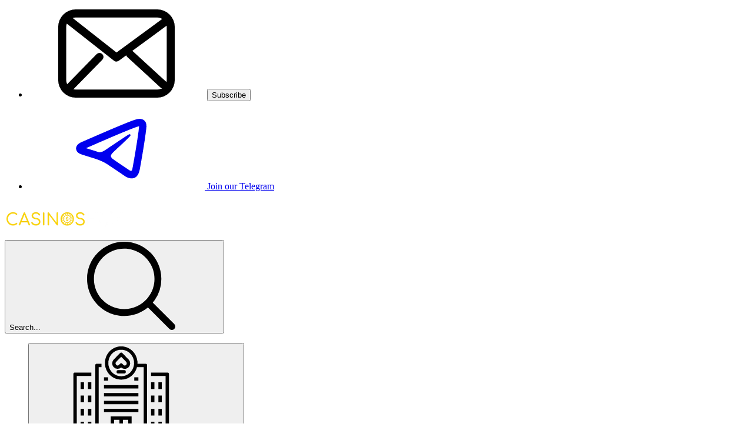

--- FILE ---
content_type: text/html; charset=utf-8
request_url: https://www.casinoshub.com/banking/upaycard
body_size: 63841
content:
<!DOCTYPE html><html lang="en" dir="ltr" class=""> <head><title>UPayCard Casinos | Accepted UPayCard Casino Banking</title><meta charset="utf-8"><link rel="canonical" href="https://www.casinoshub.com/banking/upaycard"><meta name="description" content="We list all casinos accepting UPaycard deposits and withdrawals January 2026 | Fast Processing | Maximum Security"><meta property="og:title" content="UPayCard Casino List - Fast Casino Deposits &#38;amp; Withdrawals"><meta property="og:type" content="website"><meta property="og:image" content="https://wp.casinoshub.com/wp-content/uploads/2023/12/UPay-Logo_0-1.jpg?w=1200&h=630&fit=contain"><meta property="og:url" content="https://www.casinoshub.com/banking/upaycard"><meta property="og:locale" content="en-US"><meta property="og:site_name" content="Casinoshub"><meta property="og:image:url" content="https://wp.casinoshub.com/wp-content/uploads/2023/12/UPay-Logo_0-1.jpg?w=1200&h=630&fit=contain"><meta property="og:image:type" content="image/webp"><meta property="og:image:width" content="1200"><meta property="og:image:height" content="630"><meta property="og:image:alt" content="UPayCard Casino List - Fast Casino Deposits &#38;amp; Withdrawals"><meta name="twitter:card" content="summary_large_image"><meta name="twitter:site" content="@Casinos_Hub"><meta name="twitter:title" content="UPayCard Casino List - Fast Casino Deposits &#38;amp; Withdrawals"><meta name="twitter:image" content="https://wp.casinoshub.com/wp-content/uploads/2023/12/UPay-Logo_0-1.jpg?w=1200&h=630&fit=contain"><meta name="twitter:image:alt" content="UPayCard Casino List - Fast Casino Deposits &#38;amp; Withdrawals"><link rel="icon" href="/favicon.ico"><meta name="robots" content="index, follow, max-snippet:-1, max-video-preview:-1, max-image-preview:large"><link rel="sitemap" href="/sitemap.xml"><meta name="viewport" content="width=device-width"><script id="data-init">(function(){const pageProps = {"pageProps":{"pageInfo":{"id":"7216","post_type":"payment","post_name":"banking/upaycard"},"translations":{"aboutCasino":"About $1","addComment":"Add Comment","allCategorySearchLabel":"All","affiliateProgramsCategorySearchLabel":"Affiliate Programs","affiliateProgramsSearchRef":"in Affiliate Programs","allBonuses":"All Bonuses","allBonusesTemplate":"All $1 Bonuses","allCasinoNews":"All Casino News","allCasinoPromotions":"All Casino Promotions","allCasinoReviews":"All Casino Reviews","allCategories":"All Categories","allHot":"All Hot","allPokies":"All Pokies","allSlotGames":"All Slot Games","allSportsbooks":"All Sportsbooks","anotherRelatedPost":"Another Related Post","sportBooks":"Sportsbooks","sportBonusTypes":"Sport Bonus Types","articles":"Articles","availableGames":"Available Games","averageUserRating":"Average User Rating:","awardWinning":"Award Winning","backToHomePage":"Back To Home Page","banking":"Banking","bestCasinoFeaturing":"Best Casinos Featuring %s","bestCasinoGames":"Best Casino Games","bestSportsbookGames":"Best Sportsbook Games","bestCasinosNewOnline":"Best Casinos %s","bestOnlineCasinoBonuses":"Best Online Casino Bonuses %s","blog":"Blog","bonus":"Bonus","bonusCategorySearchLabel":"Bonuses","bonusCodes":"Bonus Codes","bonusCodesCrumb":"$1 Bonus Codes","bonusCodesBonusesTitle":"More Bonuses","bonusInformation":"Bonus Information","bonusSearchRef":"in Bonuses","bonusType":"Bonus Types","bonusTypeCategorySearchLabel":"Bonus Types","bonusTypeLabel":"%s","bonusTypeTemplate":"$1 <span>Bonus</span>","bonusTypeTitle":"Top %s Bonuses Updated %s","bonusTypeTitleBonuses":"$1 Bonus","bonuses":"Bonuses","bonusesAndPromotions":"Bonuses And Promotions","bonusTypeSearchRef":"in Bonus Types","sportBookSearchRef":"in Sportsbooks","casinoGamesSearchRef":"in Casino Games","guideSearchRef":"in Guides","pageSearchRef":"in Pages","brandNewCasino":"Brand New Casino","browseOurBonuses":"Browse Our Bonuses","captcha":"Security Code","casino":"Casino","casinoBonusCodesTitle":"{casino} Bonuses & Bonus Codes for {mYear}","casinoBonusesBlockTitle":"Available Deals","casinoGames":"Games","casinoGamesCategorySearchLabel":"Games","casinoGamesTitle":"Top %s Casinos Updated %s","casinoInformation":"Casino Information","casinoInfo":"Quick Facts","casinoNews":"Casino News","casinoNewsCardLabel":"Casino News","casinoPaymentOptions":"Casino Payment Options","casinoPromotionCardLabel":"Casino Promotion","casinoPromotions":"Promotions","casinoPromotionsTitle":"Best Casinos %s","casinoReview":"<span class=\"highlight\">%s</span> Review","casinoReviewCardLabel":"Casino Review","casinoReviewCategorySearchLabel":"Casinos","casinoReviewContentTitle":"By <span class=\"highlight\">%s</span> Updated: %s","casinoReviewSearchRef":"in Casinos","casinoReviews":"Casino Reviews","chooseDepartment":"Choose A Department","chooseExpertise":"Choose An Expertise","chooseGender":"Please choose a gender","chooseOneOfCasinos":"Choose one of these top-rated casinos for Aussie players:","claimBonus":"Claim Bonus","claimText":"Claim","clickToCopyCode":"Click To Copy Your Code","code":"Code: ","commentFormSubTitle":"RATE CASINO AND WRITE A REVIEW","commentFormTitle":"Your Review","companyCategorySearchLabel":"Companies","companyInformation":"Company Information:","companySearchRef":"in Companies","cons":"Cons","contact":"Contact","copiedToClipBoard":"Copied to clipboard","couponCopiedToClipBoard":"Coupon code <strong>$1</strong> copied to your clipboard!","linkCopied":"Link copied to clipboard!","countries":"Countries","ctaText":"Play","days":"Days","daysAgo":"About %R%a days ago","defaultTableTitle":"Casinos Verified by CasinosHub","defaultTitleSuffix":" - Updated %s","depositMethodsTitle":"Deposit Methods:","depositOptions":"Deposit Options","detailsLabel":"Details","editorsChoice":"Editor's Choice","emailAddress":"Email address","encyclopedia":"Encyclopedia","enterToGetBonus":"Enter your email","estDate":"Est Date: ","establishedDate":"Est Date:","estYear":"Est. year","exclusiveBadgeText":"Exclusive","exclusiveText":"Exclusive Bonus","expertlyReviewed":"Expertly Reviewed","expired":"Expired","expiredCasinoBonuses":"%s <strong>Casino Expired Bonuses</strong>","faq":"Faq","casinoFaqs":"Casino FAQs","bonusCodesFaqs":"$1 Bonus Codes – Frequently Asked Questions","featuredSlotGamesAt":"Featured Slots Games at <span class=\"highlight\">%s Casino </span>","female":"Female","freeSpins":"Free Spins","fullName":"Full Name","fullReview":"Full Review","casinoFullReview":"Casino full review","gameProviders":"Game Providers","gameRelatedArticles":"%s - Related Articles","gameReview":"Game Review","gameType":"Game Type","games":"Games","gamesAvailableToPlayAt":"Casino Games Available at %s:","gender":"Gender","getBonusCodes":"Get Bonus Codes","goPageFirstText":"Almost there!","goPageSecondText":"We are redirecting you to ...","goPageEmptyFirstText":"Can't find the page","goPageEmptySecondText":"redirecting to our homepage","goToCasino":"Go To Casino","goToSite":"Get Your Sign-Up Bonus at","greatOnMobile":"Great On Mobile","greatPromotions":"Great Promotions","guide":"Guides","guideCategorySearchLabel":"Guides","hide":"Hide","highlyTrusted":"Highly Trusted","home":"Home","homePage":"homepage","hourAgo":"About an hour ago","hours":"Hours","hoursAgo":"About %R%h hours ago","ifYouLIke":"If you like <span class=\"highlight\"> %s </span>, you will also like:","invalidDepartment":"Please Choose A Department","invalidEmail":"Please Enter A Valid Email Address","invalidExpertise":"Please Choose An Expertise","invalidFullName":"Please Enter A Full Name","invalidMessage":"Please Enter A Message","jackpot":"Jackpot","latestCasinoGames":"Latest Sport News","latestCasinoNews":"Latest Casino News","latestSportsbookNews":"Latest Sportsbook News","latestCasinoPromotions":"Latest Casino Promotions","latestPromotionForCasino":"Latest promotions for <span class=\"highlight\">%s casino </span>","launchDate":"Launch Date:","licensed":"Licensed","licensedIn":"Licensed in","loading":"Loading...","login":"login","male":"Male","maxCashOutText":"Max Cashout","maxCoinSize":"Max Coin Size:","maxJackpot":"Max Jackpot:","menuLabel":"Menu","message":"Message","messageFor":"Message for","minCoinSize":"Min Coin Size:","minDepositText":"Min Deposit: ","minDeposit":"Min. Deposit","minimumDeposit":"Minimum Deposit: ","minuteAgo":"About a minute ago","minutesAgo":"About %R%i minutes ago","mobileFriendly":"Mobile Friendly","moreBonuses":"More Bonuses","moreCasinoNews":"More Casino News","morePokies":"More Pokies","morePromotionsText":"More Promotions For New and Returning Players","mostPopularGames":"Most Popular Games","mostPopularPages":"Most Popular Pages","mostPopularBonuses":"Discover Our Most Claimed Offers","navigationIconAboutCasino":"About Casino","navigationIconAboutSportBook":"About Sportsbook","navigationIconAboutSlot":"About The Slot","navigationIconCasinoBonuses":"Casino Bonuses","navigationIconDetails":"Details","navigationIconFaq":"FAQ","navigationIconReviews":"Reviews","navigationIconSlots":"Slots","navigationIconVideo":"Video Review","navigationIconSportBonuses":"Sport Bonuses","navigationIconSlotsBonuses":"Related Bonuses","newPlayers":"New Players","noCodeNeeded":"No Code Needed","noReviews":"There are no current reviews for %s ","noSearchResults":"<strong>Nothing Found</strong><p>Try different search terms</p>","notRecommended":"%s <strong class=\"not-recommended\">Not Recommended</strong>","notRecommendedText":"Not Recommended","operatingSystemsTitle":"Top %s Casinos Updated %s","os":"Operating Systems","otherCasinoBonusCodes":"Other Casino Bonus Codes","otherCasinosBonuses":"Don't Miss These Hot Bonuses!","otherPaymentMethods":"Other Payment Methods","otherSoftware":"Other Software","ourTopOnlineCasinoBonuses":"Most Popular Bonuses","page":"Page","pages":"Pages","pageCategorySearchLabel":"Pages","payOutPercent":"Payout Percent","payOutSpeed":"Payout Speed","paylines":"Paylines","payment":"Payments","paymentCategorySearchLabel":"Payment Options","paymentMethodText":"Payment Methods","paymentOptionTitle":"Top %s Casinos Updated %s","paymentSearchRef":"in Payment Options","payoutPercent":"Payout %","payoutSpeed":"Payout Speed","play":"Play","playNow":"Play Now","popularGameProviders":"Popular Game Providers","popupDisclaimer":"By checking this box, you agree to the terms and conditions","post":"Blog","postBlockTitle":"Best Casinos %s","postCategorySearchLabel":"News","news":"News","pros":"Pros","prosAndCons":"Pros & Cons","ratingTopText":"5.0","readLess":"Read Less","readMore":"Read More","readPokieReview":"Read Pokie Review","readReview":"Read Review","readReviewText":"Read Review","recentArticlesFrom":"Recent Articles From %s","recentCasinoNews":"Recent Casino News","recentCasinoPromotions":"Recent Casino Promotions","recentCasinoReviews":"Recent Casino Reviews","redirectText":"We Are Redirecting You To Your Offer","reels":"Reels","relatedGuides":"Related Guides","casinoGuides":"Casino Guides","gamesGuide":"Casino Games","releaseDate":"Release Date","repeatingComment":"Comment already submitted!","returningPlayers":"Returning Players","review":"Review","reviewByPlayers":"%s REVIEWS BY PLAYERS","reviewText":"Review","rtpPercent":"% RTP","rtp":"RTP:","searchFor":"Search for..","secondsAgo":"About %R%s seconds ago","securityCode":"Security code is required!","seeAllBonuses":"SEE ALL BONUSES","seeAllBonusesAndBonusCodes":"SEE ALL BONUSES AND BONUS CODES","seeAllBonusesAndBonusCodesByType":"See All %s Bonuses","sendMessage":"Send Message","show":"Show","showAll":"Show All","showAllLabel":"Show All","showAllTemplate":"Show All %s","showMore":"Show More","showMoreSearch":"Show More...","showMoreBonuses":"Show More Bonuses","showMoreBonusesTemplate":"Show More $1 Bonuses","showAllBonusesTemplate":"Show All $1 Bonuses","seeAllBonusesTemplate":"All $1 Deals","signUp":"Sign Up","singleBonusTitle":"$1 @ True Blue Casino","slotCardTitlePattern":"<span>%s</span><a href=\"%s\">By %s</a> ","slotGameListPattern":"$1 by $2","slotType":"Slot Type","slotsGamePost":"Slot Games","slotsGamesPCategorySearchLabel":"Slots","slotsGames":"Slots","slotsGamesPSearchRef":"in Slots","slotsType":"Slots Type:","software":"Software","softwares":"Software","softwareContentType":"Software","softwareTechnologies":"Software Technologies:","softwareTitle":"Top %s Casinos Updated %s","sportBetting":"Sports Games","sportBettings":"Sports Games","sportBonus":"Sport Bonuses","sportBookReview":"<span class=\"highlight\">%s</span> Sportsbook Review","sportGamesAvailableToPlayAt":"Sports Available at %s:","sportGamesTitle":"Top %s Sportbooks %s","sportReviews":"Sport Reviews","sportTips":"Sport Tips","submittedCommentMessage":"Thanks! We will send your %s review to one of our experts for approval","submit":"Submit","subscribe":"Subscribe","tableOfContents":"Table Of Contents","theme":"Theme","topBonuses":"Top Bonuses","topBonusesUpdated":"Top $1 Bonuses Updated $2","topCasinoBonuses":"Top <span class=\"highlight\"> %s </span> Bonuses","topCasinoNews":"Top Casino News","topCasinos":"Top Casinos","topCasinosUsing":"Top Casinos Using This Software","topGamesSelection":"Top Games Selection","topNewCasinos":"Top New Casinos","topOnlineCasinos":"Top Online Casinos","topSlotGames":"Top Slot Games","topSlotGamesBy":"Top Slot Games By $1","topSportBooks":"Top Sportsbooks","tournament":"Tournament","tournaments":"tournaments","allTournaments":"All Tournaments","trendingThisWeek":"Trending This Week","useThisForm":"Use this form to get in touch","useThisFormCareers":"Use this form to Apply","userRating":"Ratings","validForText":"Valid For: ","videoReview":"<span class=\"highlight\">%s</span> Video Review","videoReviewText":"Video Review","viewTopCasinosAndGames":"View Top %s Casinos and Games","wagering":"Wagering","wageringPrefix":"Wagering: ","wageringText":"Wagering Requirements: ","withdrawalInfo":"Withdrawal Info","withdrawalLimits":"Withdrawal Limits: ","withdrawalTimes":"Withdrawal Times: ","yearsAgo":"About %R%y years ago","aboutTheBonuses":"About the Bonuses","affiliateProgram":"Affiliate program","allFieldsAreMandatory":"All fields are mandatory!","allGames":"All Games","allPaymentMethods":"All Payment Methods","allSoftware":"All Software","archivedCasino":"Archived casino","at":"at","avatar":"Avatar","by":"by","casinos":"Casinos","casinosGameProviders":"Casinos Game Providers","casinosGames":"Casinos Games","casinosMayLike":"top casinos you may like","casinosRelated":"Top casinos related to this %s","sportbooksRelated":"Top sportsbooks related to this %s","closed":"Not Available","company":"company","country":"Country","couponCodeText":"Click on Coupon Code to Copy It","date":"date","game":"game","gameProvider":"Game Provider","iFrameText":"Click to Play for Free","invalidEmailText":"Invalid email address","latestNews":"Latest News","leaveReviewTitle":"Leave a Review and get an exclusive super secret bonus right to your email!","leaveReviewButton":"Leave a Review","leaveReviewHeading":"Leave your review","licenseText":"license","licenseCategorySearchLabel":"licenses","more":"more","moreCasinosText":"If you liked %s, you will probably like","mostPopularCasinos":"Most Popular Casinos","ourBestCasinos":"Top Rated Casinos","paymentMethod":"payment method","playAt":"Play at","playForFree":"Play for FREE","playInDemoMode":"Play %s for Free in Demo Mode","gamePlayDemo":"$1 Free Play in Demo Mode","rate":"Rate","recommendedCasinos":"Recommended Casinos","recommendedBonuses":"Recommended Bonuses","recommendedBookmakers":"Recommended Sprotsbooks","searchForText":"Search for ","sendAsReview":"Send as review","signIn":"Sign in","softwareProviders":"Software providers","video":"Video","whereToPlay":"Where to play","youShouldRead":"You should read this","showAllButtonCasinos":"Show All Casinos","showAllButtonSportsbooks":"Show All Sportsbooks","showAllButtonArticles":"Show All Articles","showAllButtonGuides":"Show All Guides","showAllButtonPromotions":"Show All Promotions","goBack":"Go back","bestCasinosWithBonusType":"Best Casinos with $1 Bonuses","bestCasinosWithSlot":"Top 5 Recommended Casinos","on":"on","topBonusesByType":"Top $1 Bonuses","bonusSliderText":"Bonus slider text. It goes from slim string translation bonusSliderText","topSportBonuses":"Top Sport Bonuses","shareText":"Check out this interesting information on","moreArticles":"More Articles","overview":"Overview","otherGames":"Other Games","relatedGames":"More","showMoreCasinos":"Show More Casinos","latestCasinoReviews":"Latest Casino Reviews","latestArticles":"Latest Articles","minBet":"Min. Bet","maxBet":"Max. Bet","maxCashout":"Max. Cashout","expirationDate":"Expiration Date","postedBy":"posted by","createdAt":"created at","notResponsibleNotice":"Please note: we are not responsible for any T&C changes.","subscribing":"Subscribing","goesWrongMessage":"Something goes wrong, please try again.","next":"next","previous":"previous","titleReview":"$1","showMoreSlots":"Show More Slot Games","showMorePromotions":"Show More Promotions","readPromotion":"Read Promotion","established":"established","establishedIn":"Established in","license":"license","currencies":"currencies","email":"email","website":"website","times":"times","limits":"limits","allCompanies":"All Companies","bySoftware":"software","byPaymentMethod":"payment method","byCasinoGame":"casino game","bySportGame":"sport game","moreRelatedPages":"Read more related pages for $1","replies":"$1 Replies","reply":"Reply","showMoreComments":"Show More Comments","leaveReply":"Leave a Reply","successCommentMessage":"Your comment has been submitted and is awaiting approval.","invalidCaptchaMessage":"Invalid captcha code!","failedCommentMessage":"Failed to submit comment","errorCommentMessage":"Something went wrong, please try again later.","commentTextPlaceholder":"Your Comment - up to 150 words","userReviewPlaceholder":"Your Comment (up to 500 characters)","allFieldsRequried":"All fields are required","enterCaptcha":"Enter Captcha","reviews":"Reviews","sportBookInformation":"Sportsbook Information","topCasinosByPaymentHeading":"$1 Top Casinos","topCasinosBySoftwareHeading":"Top Casinos With $1 Games","topCasinosByGameHeading":"Best $1 Casinos","topCasinosBySportGameHeading":"Best $1 Bookmakers","topCasinosByCountryHeading":"Top Casinos for $1","topCasinosByLicenseHeading":"Top Casinos for $1","writers":"Writers","sportGames":"Sport Games","sportGame":"Sport Game","features":"Features","allSportGames":"All Sport Games","sport":"Sport","enterprise":"Enterprise","numberOfGames":"Number of Games","telephone":"Telephone","liveChat":"Live Chat","available":"Available","notAvailable":"Not Available","byCountry":"By Country","countryRestrictedCasinoNotice":"We’re sorry, but $1 is currently unavailable for players in your region. However, here are some top-rated casinos that are available in your location and offer similar bonuses.","countryRestrictedSportsbookNotice":"We’re sorry, but $1 is currently unavailable for players in your region. However, here are some top-rated casinos that are available in your location and offer similar bonuses.","fieldIsRequired":"This field is required","messageMustBeLess1000Char":"Message must be less than 1000 characters","messageMustBeLess300Char":"Message must be less than 300 characters","notFound":"Page Not Found","getBonus":"Get Bonus","expiredBonusNotification":"This bonus is expired","expiredBonusLongText":"But it is not the end of the world!","tryOtherBonuses":"Try our recommended bonuses","yes":"Yes","no":"No","dateOfBirth":"Date of Birth","wrongDate":"Wrong date","createBonus":"Create Bonus","top10":"Top 10","prize":"Prize","place":"Place","name":"Name","nickName":"Nickname","joinUsNow":"Join Us Now","joinNow":"Join Now","welcome":"Welcome","topRatedBonus":"Top Rated Bonus","sportBookCategorySearchLabel":"Sportsbooks","subscribeSuccess":"You’re subscribed","reviewCriteria":"Review Criteria","alreadySignedIn":"User is already signed in","invalidEmailPassword":"Incorrect email or password","emailInUse":"Email already in use","checkInbox":"Check Your Inbox!","logToUserArea":"Log in","signUpToUserArea":"Sign up","loginSignup":"Log in / Sign up","haveAccount":"Already have an account? Log in","noEmail":"Didn’t find an email?","emailWasSentTo":"An email was sent to","followInstructions":"Please follow the instructions in the email we’ve sent you. Ensure to check your spam folder as well.","sendAgain":"Send again","madeMistake":"Made a mistake?","startAgain":"Start again","enterYourEmail":"Enter your email","enterConfirmed":"Email confirmed successfully!","password":"Password","enterYourPassword":"Enter your password","forgotPassword":"Forgot your password?","completeYourProfile":"Complete your profile","enterYourName":"Enter Your Name","welcomeRegistrationText":"Log in to your account or create a new one to get started. Sign up now to unlock exclusive and personalized bonuses, competitions and discover a world of casino games. Becoming a member of $1 you can submit your bonuses quick and easy!","fillYourProfile":"Help us get to know you better by filling out your profile. This will make your experience with $1 even more personalized and enjoyable.","saveAndContinue":"Save And Continue","skip":"Skip for Now. I’ll do it later","thanksForCompleteProfile":"Thank you for completing your profile! You’re now ready to make the most out of your experience.","startExploring":"Start Exploring","needAssistance":"If you need any assistance, feel free to ","contactUs":"contact us","uploadAvatar":"Upload an Avatar","youAllSet":"You’re All Set!","subscribeToEmail":"Subscribe to e-mails about new bonuses, competitions, and updates","byClickSignUp":"By clicking “Sign Up”, you agree to our ","privacyPolicy":"Privacy Policy ","and":"and ","termsOfUse":"Terms of Use","dontWorry":"Forgot your password? Don’t Worry","continue":"Continue","enterEmailForResetPassword":"Enter your email for the verification process. We will send a link to reset password to your email.","noUserFound":"No user found","userArea":"User Area","resetPassword":"Reset Password","changePassword":"Change Password","confirmPassword":"Confirm Password","confirmYourPassword":"Confirm Your Password","passwordsMustMatch":"Passwords must match","bonusSubmit":"Bonus Submit","logout":"Logout","setNewPassword":"Set a new password so you can log in to your account and have access to it.","passwordMustContain":"Your password must contain at least 8 character","chooseCasino":"Choose casino to comparison","compareNow":"Compare now","findCasino":"Find casino..","casinoFacts":"Casino Facts","visitCasino":"Visit Casino","visitSportsbook":"Visit Sportsbook","bestBonuses":"Best Bonuses","compare":"Compare","rating":"Rating","contactFormMessageSuccess":"Message sent! Thank you for contacting us.","blacklisted":"Blacklisted","blacklistedCasinos":"Blacklisted casinos that we no longer recommend","blacklistFallbackReason":"Unfair terms and conditions","possibleReasons":"Reasons:","lastUpdate":"Last updated on:","vote":"Vote","successSurveyMessage":"Thank you for your vote!","failedSurveyMessage":"Failed to submit survey","errorSurveyMessage":"Something went wrong.","surveyAvatarsAlt":"User avatars","expertTip":"Expert tip","goTo":"Go to","nameMustBeLess32Char":"The name must not be longer than 32 characters","fileMustBeLess300KB":"File size should not exceed 300 KB","uploadAvatarFailed":"Failed to upload avatar","checkRebrandedMessage":"Good news! $1 is now $2!","newBrandText":"Welcome to $1! Enjoy enhanced features, exciting offers, and the same great experience.","rebrandingNotice":"Important Notice: Casino Rebranding Information","closureNotice":"Important Notice: Casino Closure Information","importantNotice":"Important Notice","checkRebrandedLinkText":"Check it here","timerEndsIn":"Ends in","bonusExpireOn":"Expire on","bonusInfo":"Bonus Info","readOurReview":"Read %s review","noCasinosFound":"No casinos found","startPlayingNow":"Start Playing Now","watchNext":"Watch next","backToArticle":"Back to article","aboutTheAuthor":"About The Author","relatedArticles":"More to Read","relatedArticlesForYou":"Related Articles For You","casinoFeatures":"Casino Features","noResultsFound":"No results found.","search":"Search...","searchNoDots":"Search","brandName":"Brand Name","bonusTypeName":"Bonus Type","validFor":"Valid for","cashoutLimit":"Cashout Limit","expiryDate":"Expiry Date","amount":"Bonus Amount","validityPeriod":"Validity period","maximumBonus":"Maximum bonus","bestAlternatives":"Best Alternatives","warning":"Warning","affiliateDisclaimer":"Affiliate Disclaimer","affiliateDisclaimerText":"Some of the links featured on $1 may direct you to marketing affiliates. Meaning, we may earn a commission if you make a purchase on that site.","noProsConsText":"Well, we didn't find any.","popularArticles":"Popular Articles","dontMiss":"Don’t Miss","bonusCodesText":"$1 bonus codes","onThisPage":"On this page","ourSummary":"Overall Casino Rating","bestBonus":"Best Bonus","depositWithdrawal":"Deposit/Withdrawal","playerProtection":"Player protection","support":"Support","ourChoice":"Our Top Rated Online Casinos","visitSite":"Visit site","bonusCode":"Bonus Code","subscribeFormTitle":"Subscribe to our newsletter for the latest promotions","subscribeFormTitleVersion2":"Stay Ahead with Expert Casino Tips!","subscribeFormTitleVersion3":"Get the hottest bonuses straight to your inbox today!","subscribeFormTitleVersion4":"Get Casino reviews straight to your inbox!","subscribeFormTitleVersion5":"Get the hottest Games straight to your inbox today!","subscribeFormTitleVersion6":"Never Miss a Bonus Again!","filterByCategories":"Filter by Categories","goPageAssuranceMessage":"Don’t forget to sign up at the casino to check out all bonus offers waiting for you.","goPageSkipAssuranceMessage":"You're being redirected to $1. This will only take a few seconds! Even if you don't see the bonus on the landing page - you will still get it after registrations","checkOurVerdict":"Check our verdict","keyHighlights":"Key Highlights","tryItNow":"Try it now!","chooseBonusesAmount":"Over 500 bonuses","chooseBonusesPlayers":"$40+ Million won by players","chooseBonusesCasinos":"400+ casinos","WhyChooseBonusesImage1AltText":"Over 500 bonuses","WhyChooseBonusesImage2AltText":"$40+ Million won by players","WhyChooseBonusesImage3AltText":"400+ casinos","blacklistedTitle":"Warning: This Casino Is Blacklisted","closureTitle":"$1 Closure Notice","closedText":"We regret to inform you that $1 is currently closed and no longer accepting players. But all is not lost, we’ve handpicked some of the best alternatives for you to continue enjoying top bonuses and games!","blacklistedText":"We strongly advise against playing at this casino due to serious issues reported, that may include unfair practices, delayed payouts, or lack of licensing. Your safety and security are our top priorities, so we’ve compiled a list of trusted alternatives for you.","rebrandedText":"This casino has undergone a rebranding and is now operating as $1. While the name and design have changed, the same team, games, and services remain. You can expect the same great gaming experience, now with a fresh look and exciting new features. We encourage you to explore $1 and take advantage of new bonuses and promotions. All your account details and balance have been seamlessly transferred, ensuring a smooth transition.","countryRestrictedCasinoNoticeTitle":"Important Notice: Restricted Access","thankForFeedback":"We appreciate your feedback! Did this bonus work?","mainInformation":"Main information","allPlayers":"All players","playerType":"Player Type","aboutBonus":"About This Bonus","showAllReviews":"Show All Reviews","infographicImageAltText":"$1 Review Criteria Infographic","casinoBestBonus":"$1 Sign-Up Offer","casinoBonusDetails":"Offer Breakdown","readCasinoReview":"Read $1 review","readFullReview":"Read Full Review","sportsbook":"Sportsbook","checkWhatToOffer":"Check What The $1 Has To Offer?","emptyBonusListCasinoBonuses":"Casino Bonuses","clickHere":"Click here","archivedCasinoBonusCodesLink":"Click here to see expired bonuses at $1","usersClaimed":"users have claimed this bonus in the past 24 hours","allTheNews":"All the news","seeAll":"See all","hot":"Hot","mostPopular":"Most Popular","topCasinosHeading":"Our Top selection of casinos","topSportsbooksHeading":"Our Top selection of sportsbooks","topCasinosInYourCountry":"Recommended Casinos by users from your country","infographicTitle":"How We Review Casinos","otherTypesBonuses":"Other types of bonuses","whyChooseBonuses":"Why choose bonuses through $1","shareYourThoughts":"Share your thoughts in the comments","comingSoon":"Coming Soon","scrollToFirst":"Scroll to first column of table","scrollToLast":"Scroll to last column of table","whatPlayersSayingAboutBonus":"What Players Are Saying About This Bonus","whatPlayersSayingAboutGame":"What Players Are Saying About This Game","whatPlayersSayAboutBonuses":"What Players Are Saying About These Bonuses","bonusPerformanceStats":"Bonus Performance Stats","worked":"Worked","outOf":"out of","users":"users","didntWork":"Didn't work","doesThisBonusWork":"Does this bonus work?","comments":"Comments","viewAllComments":"View all comments","markedAs":"Marked as:","optional":"optional","commentInputTitle":"Your Comment (up to 250 characters)","commentAgreeCheckbox":"By submitting your comment, you agree to our Terms & Conditions and Privacy Policy.","commentFieldPlaceholder":"Share your thoughts or experience with this bonus","bonusCommentHeading":"Did This Bonus Work? Share Your Experience and Join Our Exclusive Bonus Community!","bonusCommentSubheading":"We appreciate your feedback! Please share it with us.","nameMustBeLess100Char":"Name must be less than 100 characters","captchaRequired":"Captcha verification is required","mustAgreeToTerms":"You must agree to our terms and conditions","reactionRequired":"Please select whether you liked or disliked this bonus","didBonusWork":"Did this Bonus work?","emptyBonusCode-new-player-0":"Sign up at $1 and claim your $2, exclusively for new players. Terms and conditions apply.","emptyBonusCode-new-player-1":"Join $1 today and receive a $2, available for new players only. Terms and conditions apply.","emptyBonusCode-new-player-2":"Start your journey with $1 and get a $2, valid for new players. Terms and conditions apply.","emptyBonusCode-new-player-3":"Sign up with $1 and enjoy a $2, designed for new players. Terms and conditions apply.","emptyBonusCode-new-player-4":"Become a new player at $1 and grab a $2. Terms and conditions apply.","emptyBonusCode-exc-player-0":"This $1 is available to existing $1 players. Not registered yet? Use the link in \"Get Bonus\" to sign up. Terms and conditions apply.","emptyBonusCode-exc-player-1":"As an existing $1 player, you can claim this $2. If you're not yet a member, sign up via the \"Get Bonus\" link. Terms and conditions apply.","emptyBonusCode-exc-player-2":"Existing players at $1 can enjoy this $2. Not registered? Use the \"Get Bonus\" link to join now. Terms and conditions apply.","emptyBonusCode-exc-player-3":"This $2 is for current players at $1. To claim, use the \"Get Bonus\" link to sign up if you're not a member yet. Terms and conditions apply.","emptyBonusCode-exc-player-4":"This offer of $2 is for players with an active account at $1. Not a member yet? Click the \"Get Bonus\" link to register. Terms and conditions apply.","reviewFrom":"Review From","checkCasinoBonuses":"Check all $1 bonuses now","surveys":"Surveys","bonusCodesTitle":"$1 Bonus Codes $2","bonusCodesDefaultPreface":"Here are the $1 bonus codes we've recently tested, including current no-deposit offers!","searchMiniGames":"Search for your favorite free casino games...","gamesNotFound":"No games found matching your search criteria.","noCasinosInYourCountry":"No $1 in your country","doNotWorry":"Don’t worry","topRatedCasinosInYourCountry":"Here are some top-rated casinos that are available in your location and offer similar bonuses.","readAllAuthorsArticles":"Read All Author’s Articles","meetOurExperts":"Meet Our Experts","meetOurExpertsDescription":"Learn from the best in the industry! Our experts bring years of experience to help you succeed.","viewAllGuides":"View All $1","academy":"Academy","homeTeam":"Home Team","logo":"Logo","awayTeam":"Away Team","time":"Time","cookieBannerGeneral":"General","cookieBannerDetails":"Details","cookieBannerHeading":"We use cookies","weUseCookies":"We use cookies to enhance your experience. You can choose which to allow.","rejectNonEssential":"Reject Non-Essential","acceptSelected":"Accept Selected","acceptAll":"Accept All","necessary_cookieCategory":"Necessary","analytics_cookieCategory":"Analytics","marketing_cookieCategory":"Marketing","preferences_cookieCategory":"Preferences","uncategorized_cookieCategory":"Uncategorized","necessary_cookieDescription":"Essential cookies that enable basic functionality of the website.","analytics_cookieDescription":"Cookies that help us analyze how our website is used.","marketing_cookieDescription":"Cookies used to deliver personalized advertisements.","preferences_cookieDescription":"Cookies that remember your preferences and choices.","uncategorized_cookieDescription":"Cookies from third-party integrations that haven't been categorized yet.","analytics_cookieDetailedDescription":"Analytics cookies help website owners to understand how visitors interact with websites by collecting and reporting information anonymously.","marketing_cookieDetailedDescription":"Marketing cookies are used to track visitors across websites. The intention is to display ads that are relevant and engaging for the individual user and thereby more valuable for publishers and third party advertisers.","preferences_cookieDetailedDescription":"Preference cookies enable a website to remember information that changes the way the website behaves or looks, like your preferred language or the region that you are in.","uncategorized_cookieDetailedDescription":"Uncategorized cookies are cookies that we are in the process of classifying, together with the providers of individual cookies.","readCookiePolicy":"Want to know more? Read our full <a class=\"text-color-2 underline\" href=\"/cookie-policy\">Cookie Policy</a> to learn how we use cookies and how you can manage your preferences.","customizeCookies":"Customize cookies","customize":"Customize","casinoScreenshots":"$1 Screenshots","screenshot":"Screenshot","headerParagraphFallback":"Discover everything you need to know about $1, from game options and bonuses to payment methods, payout speeds, security measures, customer support, and more.","yourHand":"Your Hand:","select":"Select","blackjackCalculatorHints":"S = Stand, H = Hit, D = Double (Hit if not allowed)","recommendedAction":"Recommended Action:","exploreCasino":"Explore Casino","casinosBonuses":"Casinos bonuses","linkToExpiredCodes":"Click Here to Check All the Past Offers of $1 →","otherCasinos":"Popular Casinos","allGamesIntroText":"We’ll help you choose the right games based on your preferences, ensuring a rewarding and enjoyable experience at the best online casinos.","allGamesCategories":"Casino Games by Type","casinoGamesProviders":"Casino Games Providers","selectCategory":"Select the category","contactFormHeading":"We look forward to hearing from you!","helpCenter":"Help Center","helpCenterText":"Want To Find Some Quick Answers To Your Questions?","stayInTouch":"Stay in Touch","stayInTouchText":"Have questions, suggestions, or something else on your mind? Select one of the options below to reach out — we’re here to help!","contactPageFaqLinkText":"Have Questions? Find All the Answers Here in FAQ!","helpUsImprove":"Help Us Improve","helpUsImproveText":"Noticed something on our website that could be better? Share your suggestions with us—we appreciate your feedback!","suggestCasino":"Suggest a Casino","suggestCasinoText":"Know a casino that’s not listed on our website? Let us know, and we’ll review it and add it to our database!","reportIssue":"Report an issue","reportIssueText":"Did you find something that does not work well on our website? Let us know, and we will investigate the issue and fix it.","cookiePreferences":"Cookie Preferences","searchGames":"Search by game name","searchProviders":"Search providers","filterProviders":"Providers","recentlyAdded":"Recently added","sortAlphabetically":"A-Z","clearFilters":"Clear Filters","applyFilter":"Apply","amazingOffer":"Amazing Offer!","academyHeroTitle":"Master the Game: Your Casino Academy Awaits!","academyHeroDescription":"Step into the world of expert-level gameplay with our comprehensive guides and winning strategies for every casino game.","academyHeroTopicsTitle":"Choose Your Topic and Start Learning","expiredCodesPreface":"While these bonus codes are no longer active, don't miss out on our exclusive, up-to-date bonus offers for $1! Keep scrolling to explore expired bonuses and discover active deals just for you.","exploreExpiredCodes":"These bonus codes were previously offered but are no longer valid. Use this as a reference to see the kinds of bonuses $1 has provided in the past.","brandExpiredBonusCodes":"$1 Expired Bonus Codes","expiredBonusCodes":"Expired Bonus Codes","expiredBonusesHeading":"Explore Expired Bonus Codes for $1","activeBonusesHeading":"Don't Miss Out on These Active Bonuses!","activeBonusesPreface":"These are the latest and greatest bonuses you can claim today. Act fast before they expire!","exploreActiveBonuses":"Explore All Active Bonuses","checkActiveBonuses":"Check Active Bonuses","activeBonusesOffer":"Amazing active offers are just a click away!","showMoreExpiredBonuses":"Show More Expired Bonuses","gamblingAwareness":"Awareness","gamblingBalance":"Balance","gamblingResponsibility":"Responsibility","verifiedCasinos":"Verified casinos","averageCasinoRating":"Average casino rating","playersServed":"Members","bonusesClaimed":"Active Bonuses","ourValues":"Our Values","ourValueHeading1":"Integrity and Transparency","ourValueText1":"We provide honest, transparent information in all our reviews.","ourValueHeading2":"Accountability","ourValueText2":"We endorse only casinos that meet our high standards, ensuring your safety.","ourValueHeading3":"Fair Play and Advocacy","ourValueText3":"We support ethical gaming practices and prioritize casinos adhering to them.","ourValueHeading4":"Player Protection","ourValueText4":"Your security and fair treatment are paramount in our evaluations.","ourSiteJourney":"Our Site Journey","ourReviewProcess":"Core features of our review process","ourPartners":"Our Partners","whyTrustUsHeading":"Why Players Trust Us","whyTrustUsText":"Transparency, accuracy, and user safety are at the core of everything we do. Every casino is thoroughly reviewed and verified by our experts to ensure it meets our high standards. Here's why millions of players trust us:","trustReasonHeading1":"Verified Reviews","trustReasonText1":"Honest, unbiased, and comprehensive evaluations.","trustReasonHeading2":"Trusted Experts","trustReasonText2":"Decades of combined experience in gaming and research.","trustReasonHeading3":"User Safety","trustReasonText3":"We prioritize fairness and reliability in every recommendation.","trustUsReviews":"Verified Reviews","trustUsUserRate":"User Satisfaction Rate","trustUsYears":"Years of Expertise","trustUsTransparency":"Transparency Guaranteed","userReviewsAboutCasinos":"User reviews about casinos","searchByName":"Search by name","morePostsInsights":"More $1 Insights","fairPlay":"Fair Play","educate":"Educate","inform":"Inform","entertain":"Entertain","ourGoals":"Our Goals","research":"Research","industryExpertise":"Industry expertise","guiding":"Guiding","exclusiveBonusesForYou":"Exclusive Bonuses For You","siteWasFounded":"Our site was founded","userReviews":"User reviews","aboutCasinos":"about casinos","expiredBonusesMetaTitle":"%brand% Expired Bonus Code Archive","expiredBonusesMetaDescription":"This page lists past bonus codes for %brand% that are no longer active or claimable.","veryPositive":"Very positive","positive":"Positive","neutral":"Neutral","negative":"Negative","veryNegative":"Very negative","cryptocurrencySupport":"Cryptocurrency Support","probablyFair":"Provably Fair","supportedDevices":"Supported Devices","progressiveJackpot":"Progressive Jackpot","decks":"Decks","payoutRatio":"Payout ratio","dealerRules":"Dealer rules","sideBets":"Side bets","wheelType":"Wheel type","zeroCount":"Zero Count","commission":"Bank Commission","payoutStructure":"Payout Structure","multiplayerRange":"Multiplayer range","autocashOut":"Auto-Cashout","gameFormat":"Game Format","jackpotType":"Jackpot Type","drawRange":"Number Draw Range","bonusSymbols":"Bonus Symbols","paytableVersion":"Paytable version","dealerQualification":"Dealer Qualification Rule","gameFeatures":"Game Features","playFreeDemo":"Play free demo","gameInfo":"Game info","playForRealMoney":"Play for real money","new":"New","fourOFour":"404 ERROR","pageNotFound":"Sorry, we couldn’t find that page!","goBackHome":"Go Back Home","fourOFourListingHeading":"Top-Rated Online Casinos","fourOFourListingIntro":"Check out our most popular and trusted casino partners — where the real fun begins!","languages":"Languages","created":"Created","updated":"Updated","lastVerified":"Last verified","checkBestOffers":"Casinos With Hot Offers!","otherCasinoBonuses":"NEW • Hot Bonuses at Other Casinos","addSiteToHome":"Add $1 to your home screen","easyAccess":"Easy & quick access","fasterLoad":"Faster Load Times","addToHome":"Add to Home Screen","faqsPageLoadMore":"Load More","faqsPageViewQuestions":"View Questions","faqsPageSearchPlaceholderText":"Search questions, keywords, topics","getInTouchWithUs":"Get in Touch with Our Team","haveAQuestion":"Have a question? Contact our support team, and we'll assist you with your inquiries.","bestAlternativesTo":"Best alternatives to $1","ourAcademy":"Learn to Play","softwaresCategorySearchLabel":"Software","writerCategorySearchLabel":"Writers","verifiedBy":"Verified by","casinoPromotionsCategorySearchLabel":"Casino Promotions","noLongerAvailable":"No Longer Available","archivedBonusCodesPreface":"While $1 has closed its doors, you can still explore top-rated alternatives with generous welcome bonuses, free spins, and more. Scroll down to find trusted online casinos currently offering great promotions.","claimAt":"Claim at","bonusValidFor":"Bonus valid for $1","bonusTypeReviews":"$1 Bonus Reviews – Share Your Experience & Get the Latest Offers by Email","wasItHelpful":"Was this article helpful?","foundHelpful":"$1% found this helpful","thanksForFeedback":"Thanks for your feedback!","notHelpfulHeading":"We're sorry it didn't work for you!","notHelpfulText":"Tell us how we can make your experience even better.","notHelpfulPlaceholder":"Tell us what you didn't like (150)..","thanksForFeedbackMore":"Thanks for your feedback! Want more helpful content?","feedbackSubscribe":"Subscribe to get top articles, hot bonuses and other useful information!","shareFeedback":"Share your feedback and unlock exclusive bonuses and ultimate promotions you won't want to miss!","sendFeedback":"Send feedback","joinToSendFeedback":"Join $1 to send a feedback.","failedToSend":"Failed to send feedback","maxWin":"Max Win","desktop":"Desktop","mobile":"Mobile","tablet":"Tablet","knowMoreAbout":"By","playGameForRealMoney":"Real Money Casinos With $1","bestBonusesWith":"Best Bonuses With $1","discoverOtherGames":"Play More $1","mostPopularBonusesInYourCountry":"More Bonuses Valid In Your Country","goToBonusCodes":"Go to bonus codes","ourLatestBonusCodes":"Get More Bonus Codes","tryOurRecommendedCasinos":"Try our most recommended casinos","restricted":"Restricted","trustOverview":"Trust Overview","isCasinoSafe":"Is $1 Safe?","testedByOurExperts":"Player & Expert Review","validatedByUsers":"Validated by users","noDepositFirst":"Sort by No Deposit","freeSpinsFirst":"Sort by Free Spins","expireSoon":"Expire soon","readAboutAuthor":"Read more about the author","validTill":"Valid Till","bonus_bet":"Bonus Bet","pair_plus":"Pair plus","fixed":"Fixed","progressive":"Progressive","na":"Not applicable","feelFreeToConnect":"Feel free to connect with me:","itWorked":"It worked","casinosOtherBonuses":"$1’s Other Bonuses","info":"Info","mostPopularCasinosIn":"Most Popular Casinos In","moreGamesFrom":"More Games From","previousBonus":"Previous bonus","nextBonus":"Next bonus","joinToAddComment":"Join $1 to add a comment","telegramBannerText":"Join our Telegram channel where we post exclusive bonus codes and hot news!","bonusHunterTelegramText":"Bonus Hunter Is Our Exclusive Telegram Channel","bonusHunterDefaultText":"BONUS CODES AND NEWS!","joinUs":"Join Now!","people":"$1 people","itIsWorking":"said it is working","winner":"Winner","showLess":"Show less","releasedAt":"Released at","share":"Share","instantWin":"Instant Win","mostPopularBonusesTemplate":"Today’s Top $1 Bonuses","calcDepositAmount":"Deposit Amount","calcDepositAmountText":"Real money amount you deposit at an online casino website.","calcMatchedPercent":"Matched Percentage","calcMatchedPercentText":"Percentage by which a casino will match your deposit with the bonus money.","calcWagerRequirement":"Wagering Requirements","calcWagerRequirementText":"Wagering Requirements","calcContributionPercent":"Game Contribution Percentage","calcContributionPercentText":"Percentage that certain casino games contribute towards wagering requirements","calculate":"Calculate","reset":"Reset","deposit":"Deposit","bonusAndDeposit":"Bonus & Deposit","calcTotalBalance":"Total Balance","calcBonusAmount":"Bonus Amount","calcWagerAmount":"Wager Amount","wageringOutcome":"Wagering Outcome","exclusiveUpgrade":"Exclusive Upgrade","upgradeNowFor":"Upgrade Now For","emailToUpgradeBonus":"Enter your email to upgrade your bonus now","skipOffer":"Skip The Offer","yesBoostBonus":"Yes, Boost My Bonus","takingYouToCasino":"Now We're Taking You to $1","youAreIn":"You're in!","checkYourInbox":"We've just sent you the best casino bonus we could find. Check your inbox and enjoy the edge!","emailIsRequired":"Email is required","processing":"Processing...","enterValidEmail":"Please enter a valid email address","alreadySubscribedTitle":"We've met before, haven't we?","alreadySubscribedMessage":"You already subscribed to our newsletter in the past. So you know how good we are finding the best bonuses. Don't forget to check them all in your inbox!","maintenanceTitle":"Maintenance","maintenanceHeading":"We'll Be Right Back!","maintenanceDescription":"We're rolling out new improvements behind the scenes. During this time, the site may be temporarily unavailable.<br><br>Grab a coffee - we'll be back online soon! Thanks for sticking with us.","maintenancePageTitle":"Site Under Maintenance","restrictionNoticeText":"This site is an information site for people residing in countries outside of $1 where casinos are legal, and access and use of the service by anyone other than residents of $1 is prohibited. People residing in countries or regions where gambling activities such as online casinos are prohibited cannot use this site.","restrictionNoticeQuestion":"Do you understand these terms?","restrictionNoticeYes":"Yes","restrictionNoticeNo":"No","addPicture":"Add picture","seeMoreReplies":"See $1 more replies","seeOneReply":"See 1 more reply","collapseReplies":"Collapse replies","commentImage":"Comment image","visitor":"Visitor","administrator":"Administrator","player":"Player","thankYou":"Thank You!","oneReply":"1 reply","numberReplies":"$1 replies","loginToComment":"Sign in or create a free account to submit your comment.","logtoPopupHint":"You will be redirected to our secure Logto sign-in page to finish authentication.","signInRegister":"Sign in / Register","maxCharacters":"max 500 characters","aboutUs":"About us","ourTeam":"Our team","whatPlayersSaying":"What players are saying","discoverBonusTypes":"Explore All Casino Bonus Types","discoverNewCasinos":"Discover New Casinos","casinoSuccess":"Casino success","showAllSlots":"Show all slot games","chips":"Chips","searchHeading":"Search for Trusted Online Casinos and Bonuses:","searchPlaceholder":"Find anything...","bonusesClaimedRightNow":"Bonuses claimed right now:","checkOutBonuses":"Looking for Popular Casino Bonuses?","seePopularBonuses":"See more popular bonuses","homepageBonusTypeTitle1":"Free Spin Bonuses","homepageBonusTypeText1":"All free spin bonuses available at the top online casinos:","homepageBonusTypeTitle2":"No Deposit Bonuses","homepageBonusTypeText2":"Find the Latest Casino No Deposit Bonuses:","beNextWinner":"Be the next winner of our Tournaments!","minutes":"Minutes","offerRestricted":"Restricted","offerExpired":"Expired","offerComingSoon":"Coming Soon","discontinuedBonusesTitle":"$1 Bonuses - Discontinued","commentsTitle":"Casino Reviews - Leave Review & Get Bonus Right To Your Email","learnMoreAboutUs":"Learn more about us","added":"Added","joinTelegram":"Join our Telegram","gameRestrictions":"Regions restrictions are managed by the game provider","addedAndVerifiedToday":"Added and verified today","shareExperience":"Share your experience about these bonuses"},"features":["geo_logic","subscribe_popup","optinmonster","cookie","pwa","new_homepage"],"mainPages":{"front":{"uri":"/","id":7148,"title":"Best Online Casinos [[current_year]]"},"contact":{"uri":"/contact","id":7078,"title":"Contact Us"},"new_casinos":{"uri":"/new-online-casinos","id":7110,"title":"New Online Casinos in Australia [[current_year]]"},"blacklisted":null,"casinos":{"uri":"/casino-reviews","id":7079,"title":"Online Casino Reviews &#8211; Independent Analysis of Casino Sites"},"bonuses":{"uri":"/bonuses","id":7109,"title":"Best Online Casino Bonuses [[current_year]]"},"payments":{"uri":"/banking","id":7113,"title":"Online Casinos by Banking Method"},"software":{"uri":"/software","id":7114,"title":"Online Casinos by Software Provider"},"slot_types":null,"companies":null,"affiliate_programs":null,"news":{"uri":"/casino-articles","id":7081,"title":"Online Casino News and Articles"},"promotions":{"uri":"/promotions","id":7146,"title":"Online Casino Holiday Promotions [[current_year]]"},"casino_games":{"uri":"/casino-games","id":7083,"title":"Play Online Casino Games for Free and Real Money"},"sportsbook_games":null,"sportsbooks":null,"tournaments":null,"operating_systems":null,"licenses":null,"encyclopedia":{"uri":"/encyclopedia","id":7122,"title":"Encyclopedia &#8211; History of Online Gambling"},"countries":null,"guides":{"uri":"/guide","id":23963,"title":"Guides to Online Gambling"},"about_us":{"uri":"/about-us","id":7132,"title":"About CasinosHub: Trusted Online Casino Reviews &amp; Bonuses"},"faqs":null,"mini_games":null,"sweepstake_casinos":null,"responsible_gambling":{"uri":"/responsible-gambling","id":7134,"title":"Promoting Responsible Gaming: Tools, Signs and Support"},"pokies":{"uri":"/games/pokies","id":"861","title":"Online Pokies Guide: Free Play, Real Money &amp; Top Casino Tips"}},"isLoggedIn":false,"currentUrl":"https://www.casinoshub.com/banking/upaycard","locale":"en-US","isMobileDevice":false,"isTabletDevice":false,"geo":"US","regulated":false,"adAreaSettings":{"promoted_links":{"show_promoted_links":false,"heading":"","links":false},"telegram_banner":{"show_telegram_banner":true,"telegram":"bonushunteraustralia","banner_placement":["add_area","footer","sidebar","menu"]},"bonus_hunter":{"show_bonus_hunter":true,"bonus_hunter_countries":[{"country":[{"term_id":765,"name":"Australia","slug":"australia","term_group":0,"term_taxonomy_id":765,"taxonomy":"countries","description":"","parent":0,"count":76,"filter":"raw"}],"telegram":"bonushunteraustralia","hunter_image":"hunter-4","text":"HOT BONUSES ON TELEGRAM","iso":"AU"},{"country":[{"term_id":2057,"name":"United States","slug":"united-states","term_group":0,"term_taxonomy_id":2057,"taxonomy":"countries","description":"","parent":0,"count":46,"filter":"raw"}],"telegram":"bonushunterus","hunter_image":"hunter-1","text":"HOT BONUSES ON TELEGRAM","iso":"US"},{"country":[{"term_id":828,"name":"France","slug":"france","term_group":0,"term_taxonomy_id":828,"taxonomy":"countries","description":"","parent":0,"count":37,"filter":"raw"}],"telegram":"bonushunterfr","hunter_image":"hunter-5","text":"HOT BONUSES ON TELEGRAM","iso":"FR"},{"country":[{"term_id":792,"name":"Canada","slug":"canada","term_group":0,"term_taxonomy_id":792,"taxonomy":"countries","description":"","parent":0,"count":98,"filter":"raw"}],"telegram":"bonushuntercanada","hunter_image":"hunter-3","text":"HOT BONUSES ON TELEGRAM","iso":"CA"},{"country":[{"term_id":2058,"name":"United Kingdom","slug":"united-kingdom","term_group":0,"term_taxonomy_id":2058,"taxonomy":"countries","description":"","parent":0,"count":49,"filter":"raw"}],"telegram":"bonushunteruk","hunter_image":"hunter-2","text":"HOT BONUSES ON TELEGRAM","iso":"UK"}]},"newsletter_banner":{"show_newsletter_banner":true,"endpoint":"https://reg.apidome.net/aweber6748608"}},"socialShare":["twitter","facebook","telegram","whatsapp"],"shouldShowRestrictionNotice":false,"userCountryName":null,"homeBannersSettings":{"default_background":false,"default_gradient":"linear-gradient(97.36deg, #F3FFFF -0.6%, #F1FF8A 40.66%)","default_banners":{"banners":[{"gradient":"linear-gradient(97.36deg, #F5BFBA -0.6%, #F5C38A 40.66%)","bonus":5455,"background":"https://static.casinoshub.com/wp-content/uploads/2025/12/realistic-casino-background-1.png"},{"gradient":"linear-gradient(97.36deg, #F1FF8A  -0.6%, #F5C38A 40.66%)","bonus":26298,"background":"https://static.casinoshub.com/wp-content/uploads/2025/12/realistic-casino-background-1.png"}],"top_banner":true},"home_banners_countries":false}}};

    window.pageProps = pageProps
  })();</script><script type="text/partytown" defer src="https://umami.apidome.net/script.js" data-website-id="d3fc164e-a617-4318-97ad-2a272a2fa2cc"></script>
    <script type="text/partytown">(function(){const tagManagerId = "KXB9RG";

      ;(function (w, d, s, l, i) {
        w[l] = w[l] || []
        w[l].push({ 'gtm.start': new Date().getTime(), event: 'gtm.js' })
        var f = d.getElementsByTagName(s)[0],
            j = d.createElement(s),
            dl = l != 'dataLayer' ? '&l=' + l : ''
        j.async = true
        j.src = 'https://www.googletagmanager.com/gtm.js?id=' + i + dl
        f.parentNode.insertBefore(j, f)
      })(window, document, 'script', 'dataLayer', `GTM-${tagManagerId}`)
    })();</script>
    
    <script type="text/partytown">(function(){const clarityId = "usmdwvl1u6";

      (function(c,l,a,r,i,t,y){
        c[a]=c[a]||function(){(c[a].q=c[a].q||[]).push(arguments)};
        t=l.createElement(r);t.async=1;t.src="https://www.clarity.ms/tag/"+i;
        y=l.getElementsByTagName(r)[0];y.parentNode.insertBefore(t,y);
      })(window, document, "clarity", "script", clarityId);
    })();</script>
    <link rel="manifest" href="/manifest.webmanifest"><link rel="stylesheet" href="/_astro/_slug_.C-wXQan4.css">
<link rel="stylesheet" href="/_astro/_slug_.DsNoMHWw.css"><script type="module" src="/_astro/hoisted.bND0V86j.js"></script>
<script>!(function(w,p,f,c){if(!window.crossOriginIsolated && !navigator.serviceWorker) return;c=w[p]=Object.assign(w[p]||{},{"lib":"/~partytown/","debug":false});c[f]=(c[f]||[]).concat(["dataLayer.push","clarity","umami.track","_mfq.push"])})(window,'partytown','forward');/* Partytown 0.11.2 - MIT QwikDev */
const t={preserveBehavior:!1},e=e=>{if("string"==typeof e)return[e,t];const[n,r=t]=e;return[n,{...t,...r}]},n=Object.freeze((t=>{const e=new Set;let n=[];do{Object.getOwnPropertyNames(n).forEach((t=>{"function"==typeof n[t]&&e.add(t)}))}while((n=Object.getPrototypeOf(n))!==Object.prototype);return Array.from(e)})());!function(t,r,o,i,a,s,c,l,d,p,u=t,f){function h(){f||(f=1,"/"==(c=(s.lib||"/~partytown/")+(s.debug?"debug/":""))[0]&&(d=r.querySelectorAll('script[type="text/partytown"]'),i!=t?i.dispatchEvent(new CustomEvent("pt1",{detail:t})):(l=setTimeout(v,(null==s?void 0:s.fallbackTimeout)||1e4),r.addEventListener("pt0",w),a?y(1):o.serviceWorker?o.serviceWorker.register(c+(s.swPath||"partytown-sw.js"),{scope:c}).then((function(t){t.active?y():t.installing&&t.installing.addEventListener("statechange",(function(t){"activated"==t.target.state&&y()}))}),console.error):v())))}function y(e){p=r.createElement(e?"script":"iframe"),t._pttab=Date.now(),e||(p.style.display="block",p.style.width="0",p.style.height="0",p.style.border="0",p.style.visibility="hidden",p.setAttribute("aria-hidden",!0)),p.src=c+"partytown-"+(e?"atomics.js?v=0.11.2":"sandbox-sw.html?"+t._pttab),r.querySelector(s.sandboxParent||"body").appendChild(p)}function v(n,o){for(w(),i==t&&(s.forward||[]).map((function(n){const[r]=e(n);delete t[r.split(".")[0]]})),n=0;n<d.length;n++)(o=r.createElement("script")).innerHTML=d[n].innerHTML,o.nonce=s.nonce,r.head.appendChild(o);p&&p.parentNode.removeChild(p)}function w(){clearTimeout(l)}s=t.partytown||{},i==t&&(s.forward||[]).map((function(r){const[o,{preserveBehavior:i}]=e(r);u=t,o.split(".").map((function(e,r,o){var a;u=u[o[r]]=r+1<o.length?u[o[r]]||(a=o[r+1],n.includes(a)?[]:{}):(()=>{let e=null;if(i){const{methodOrProperty:n,thisObject:r}=((t,e)=>{let n=t;for(let t=0;t<e.length-1;t+=1)n=n[e[t]];return{thisObject:n,methodOrProperty:e.length>0?n[e[e.length-1]]:void 0}})(t,o);"function"==typeof n&&(e=(...t)=>n.apply(r,...t))}return function(){let n;return e&&(n=e(arguments)),(t._ptf=t._ptf||[]).push(o,arguments),n}})()}))})),"complete"==r.readyState?h():(t.addEventListener("DOMContentLoaded",h),t.addEventListener("load",h))}(window,document,navigator,top,window.crossOriginIsolated);;(e=>{e.addEventListener("astro:before-swap",e=>{let r=document.body.querySelector("iframe[src*='/~partytown/']");if(r)e.newDocument.body.append(r)})})(document);</script></head> <body data-page-id="7216" class="dark:bg-black dark:text-gray-200"> 
  <noscript> <iframe src="https://www.googletagmanager.com/ns.html?id=GTM-KXB9RG" height="0" width="0" style="display:none;visibility:hidden"></iframe> </noscript> <style>astro-island,astro-slot,astro-static-slot{display:contents}</style><script>(()=>{var l=(s,i,o)=>{let r=async()=>{await(await s())()},t=typeof i.value=="object"?i.value:void 0,c={rootMargin:t==null?void 0:t.rootMargin},n=new IntersectionObserver(e=>{for(let a of e)if(a.isIntersecting){n.disconnect(),r();break}},c);for(let e of o.children)n.observe(e)};(self.Astro||(self.Astro={})).visible=l;window.dispatchEvent(new Event("astro:visible"));})();;(()=>{var A=Object.defineProperty;var g=(i,o,a)=>o in i?A(i,o,{enumerable:!0,configurable:!0,writable:!0,value:a}):i[o]=a;var d=(i,o,a)=>g(i,typeof o!="symbol"?o+"":o,a);{let i={0:t=>m(t),1:t=>a(t),2:t=>new RegExp(t),3:t=>new Date(t),4:t=>new Map(a(t)),5:t=>new Set(a(t)),6:t=>BigInt(t),7:t=>new URL(t),8:t=>new Uint8Array(t),9:t=>new Uint16Array(t),10:t=>new Uint32Array(t),11:t=>1/0*t},o=t=>{let[l,e]=t;return l in i?i[l](e):void 0},a=t=>t.map(o),m=t=>typeof t!="object"||t===null?t:Object.fromEntries(Object.entries(t).map(([l,e])=>[l,o(e)]));class y extends HTMLElement{constructor(){super(...arguments);d(this,"Component");d(this,"hydrator");d(this,"hydrate",async()=>{var b;if(!this.hydrator||!this.isConnected)return;let e=(b=this.parentElement)==null?void 0:b.closest("astro-island[ssr]");if(e){e.addEventListener("astro:hydrate",this.hydrate,{once:!0});return}let c=this.querySelectorAll("astro-slot"),n={},h=this.querySelectorAll("template[data-astro-template]");for(let r of h){let s=r.closest(this.tagName);s!=null&&s.isSameNode(this)&&(n[r.getAttribute("data-astro-template")||"default"]=r.innerHTML,r.remove())}for(let r of c){let s=r.closest(this.tagName);s!=null&&s.isSameNode(this)&&(n[r.getAttribute("name")||"default"]=r.innerHTML)}let p;try{p=this.hasAttribute("props")?m(JSON.parse(this.getAttribute("props"))):{}}catch(r){let s=this.getAttribute("component-url")||"<unknown>",v=this.getAttribute("component-export");throw v&&(s+=` (export ${v})`),console.error(`[hydrate] Error parsing props for component ${s}`,this.getAttribute("props"),r),r}let u;await this.hydrator(this)(this.Component,p,n,{client:this.getAttribute("client")}),this.removeAttribute("ssr"),this.dispatchEvent(new CustomEvent("astro:hydrate"))});d(this,"unmount",()=>{this.isConnected||this.dispatchEvent(new CustomEvent("astro:unmount"))})}disconnectedCallback(){document.removeEventListener("astro:after-swap",this.unmount),document.addEventListener("astro:after-swap",this.unmount,{once:!0})}connectedCallback(){if(!this.hasAttribute("await-children")||document.readyState==="interactive"||document.readyState==="complete")this.childrenConnectedCallback();else{let e=()=>{document.removeEventListener("DOMContentLoaded",e),c.disconnect(),this.childrenConnectedCallback()},c=new MutationObserver(()=>{var n;((n=this.lastChild)==null?void 0:n.nodeType)===Node.COMMENT_NODE&&this.lastChild.nodeValue==="astro:end"&&(this.lastChild.remove(),e())});c.observe(this,{childList:!0}),document.addEventListener("DOMContentLoaded",e)}}async childrenConnectedCallback(){let e=this.getAttribute("before-hydration-url");e&&await import(e),this.start()}async start(){let e=JSON.parse(this.getAttribute("opts")),c=this.getAttribute("client");if(Astro[c]===void 0){window.addEventListener(`astro:${c}`,()=>this.start(),{once:!0});return}try{await Astro[c](async()=>{let n=this.getAttribute("renderer-url"),[h,{default:p}]=await Promise.all([import(this.getAttribute("component-url")),n?import(n):()=>()=>{}]),u=this.getAttribute("component-export")||"default";if(!u.includes("."))this.Component=h[u];else{this.Component=h;for(let f of u.split("."))this.Component=this.Component[f]}return this.hydrator=p,this.hydrate},e,this)}catch(n){console.error(`[astro-island] Error hydrating ${this.getAttribute("component-url")}`,n)}}attributeChangedCallback(){this.hydrate()}}d(y,"observedAttributes",["props"]),customElements.get("astro-island")||customElements.define("astro-island",y)}})();</script><astro-island uid="1u1TTO" component-url="/_astro/Header.BMT5lcLA.js" component-export="default" renderer-url="/_astro/client.CWY0IrnN.js" props="{&quot;settings&quot;:[0,{&quot;logo&quot;:[0,{&quot;url&quot;:[0,&quot;https://static.casinoshub.com/wp-content/uploads/2024/01/cropped-CASINOHUB-300.png&quot;],&quot;alt&quot;:[0,&quot;Casinos Hub - Top online casinos &amp; bonuses&quot;]}],&quot;announcement&quot;:[0,&quot;&quot;],&quot;telegram_banner&quot;:[0,{&quot;show_telegram_banner&quot;:[0,true],&quot;telegram&quot;:[0,&quot;bonushunteraustralia&quot;],&quot;banner_placement&quot;:[1,[[0,&quot;add_area&quot;],[0,&quot;footer&quot;],[0,&quot;sidebar&quot;],[0,&quot;menu&quot;]]]}],&quot;isHoliday&quot;:[0,false],&quot;holidayBg&quot;:[0,&quot;https://static.casinoshub.com/wp-content/uploads/2024/12/Stars-Background.webp&quot;]}],&quot;mainMenu&quot;:[1,[[0,{&quot;id&quot;:[0,10894],&quot;title&quot;:[0,&quot;Casinos&quot;],&quot;uri&quot;:[0,&quot;#&quot;],&quot;target&quot;:[0,&quot;&quot;],&quot;icon&quot;:[0,&quot;menu-casinos&quot;],&quot;menu_type&quot;:[0,&quot;default&quot;],&quot;size&quot;:[0,null],&quot;is_new_column&quot;:[0,false],&quot;children&quot;:[1,[[0,{&quot;id&quot;:[0,10896],&quot;title&quot;:[0,&quot;Online Casinos&quot;],&quot;uri&quot;:[0,&quot;#&quot;],&quot;target&quot;:[0,&quot;&quot;],&quot;icon&quot;:[0,&quot;menu-online-casinos&quot;],&quot;menu_type&quot;:[0,&quot;default&quot;],&quot;size&quot;:[0,null],&quot;is_new_column&quot;:[0,true],&quot;children&quot;:[1,[[0,{&quot;id&quot;:[0,10931],&quot;title&quot;:[0,&quot;New Online Casinos&quot;],&quot;uri&quot;:[0,&quot;/new-online-casinos&quot;],&quot;target&quot;:[0,&quot;&quot;],&quot;icon&quot;:[0,&quot;&quot;],&quot;menu_type&quot;:[0,&quot;byDate&quot;],&quot;size&quot;:[0,&quot;&quot;],&quot;is_new_column&quot;:[0,false]}],[0,{&quot;id&quot;:[0,10910],&quot;title&quot;:[0,&quot;Casino Reviews&quot;],&quot;uri&quot;:[0,&quot;/casino-reviews&quot;],&quot;target&quot;:[0,&quot;&quot;],&quot;icon&quot;:[0,&quot;&quot;],&quot;menu_type&quot;:[0,&quot;default&quot;],&quot;size&quot;:[0,null],&quot;is_new_column&quot;:[0,false]}],[0,{&quot;id&quot;:[0,10912],&quot;title&quot;:[0,&quot;Real Money Casinos&quot;],&quot;uri&quot;:[0,&quot;/play-real-money-casinos&quot;],&quot;target&quot;:[0,&quot;&quot;],&quot;icon&quot;:[0,&quot;&quot;],&quot;menu_type&quot;:[0,&quot;default&quot;],&quot;size&quot;:[0,null],&quot;is_new_column&quot;:[0,false]}],[0,{&quot;id&quot;:[0,19921],&quot;title&quot;:[0,&quot;Mobile Casinos&quot;],&quot;uri&quot;:[0,&quot;/mobile-casinos&quot;],&quot;target&quot;:[0,&quot;&quot;],&quot;icon&quot;:[0,&quot;&quot;],&quot;menu_type&quot;:[0,&quot;default&quot;],&quot;size&quot;:[0,null],&quot;is_new_column&quot;:[0,false]}],[0,{&quot;id&quot;:[0,34857],&quot;title&quot;:[0,&quot;Crypto Casinos&quot;],&quot;uri&quot;:[0,&quot;/crypto-casinos&quot;],&quot;target&quot;:[0,&quot;&quot;],&quot;icon&quot;:[0,&quot;&quot;],&quot;menu_type&quot;:[0,&quot;default&quot;],&quot;size&quot;:[0,null],&quot;is_new_column&quot;:[0,false]}],[0,{&quot;id&quot;:[0,27162],&quot;title&quot;:[0,&quot;Casinos by Banking&quot;],&quot;uri&quot;:[0,&quot;/banking&quot;],&quot;target&quot;:[0,&quot;&quot;],&quot;icon&quot;:[0,&quot;&quot;],&quot;menu_type&quot;:[0,&quot;default&quot;],&quot;size&quot;:[0,null],&quot;is_new_column&quot;:[0,false]}],[0,{&quot;id&quot;:[0,27163],&quot;title&quot;:[0,&quot;Casinos by Software&quot;],&quot;uri&quot;:[0,&quot;/software&quot;],&quot;target&quot;:[0,&quot;&quot;],&quot;icon&quot;:[0,&quot;&quot;],&quot;menu_type&quot;:[0,&quot;default&quot;],&quot;size&quot;:[0,null],&quot;is_new_column&quot;:[0,false]}]]]}],[0,{&quot;id&quot;:[0,10919],&quot;title&quot;:[0,&quot;Popular Types&quot;],&quot;uri&quot;:[0,&quot;#&quot;],&quot;target&quot;:[0,&quot;&quot;],&quot;icon&quot;:[0,&quot;&quot;],&quot;menu_type&quot;:[0,&quot;default&quot;],&quot;size&quot;:[0,null],&quot;is_new_column&quot;:[0,true],&quot;children&quot;:[1,[[0,{&quot;id&quot;:[0,19920],&quot;title&quot;:[0,&quot;No KYC Casinos&quot;],&quot;uri&quot;:[0,&quot;/no-kyc-casinos&quot;],&quot;target&quot;:[0,&quot;&quot;],&quot;icon&quot;:[0,&quot;&quot;],&quot;menu_type&quot;:[0,&quot;default&quot;],&quot;size&quot;:[0,null],&quot;is_new_column&quot;:[0,false]}],[0,{&quot;id&quot;:[0,36149],&quot;title&quot;:[0,&quot;Fast Payout Casinos&quot;],&quot;uri&quot;:[0,&quot;/fast-payout-casinos&quot;],&quot;target&quot;:[0,&quot;&quot;],&quot;icon&quot;:[0,&quot;&quot;],&quot;menu_type&quot;:[0,&quot;default&quot;],&quot;size&quot;:[0,null],&quot;is_new_column&quot;:[0,false]}],[0,{&quot;id&quot;:[0,36241],&quot;title&quot;:[0,&quot;Instant Withdrawal Casinos&quot;],&quot;uri&quot;:[0,&quot;/instant-withdrawal-casinos&quot;],&quot;target&quot;:[0,&quot;&quot;],&quot;icon&quot;:[0,&quot;&quot;],&quot;menu_type&quot;:[0,&quot;default&quot;],&quot;size&quot;:[0,null],&quot;is_new_column&quot;:[0,false]}],[0,{&quot;id&quot;:[0,27146],&quot;title&quot;:[0,&quot;Live Casinos&quot;],&quot;uri&quot;:[0,&quot;/live-casinos&quot;],&quot;target&quot;:[0,&quot;&quot;],&quot;icon&quot;:[0,&quot;&quot;],&quot;menu_type&quot;:[0,&quot;default&quot;],&quot;size&quot;:[0,null],&quot;is_new_column&quot;:[0,false]}],[0,{&quot;id&quot;:[0,27161],&quot;title&quot;:[0,&quot;Casinos with Sports Betting&quot;],&quot;uri&quot;:[0,&quot;/casinos-with-sportsbetting&quot;],&quot;target&quot;:[0,&quot;&quot;],&quot;icon&quot;:[0,&quot;&quot;],&quot;menu_type&quot;:[0,&quot;default&quot;],&quot;size&quot;:[0,null],&quot;is_new_column&quot;:[0,false]}],[0,{&quot;id&quot;:[0,10908],&quot;title&quot;:[0,&quot;Minimum Deposit Casinos&quot;],&quot;uri&quot;:[0,&quot;/minimum-deposit-casinos&quot;],&quot;target&quot;:[0,&quot;&quot;],&quot;icon&quot;:[0,&quot;&quot;],&quot;menu_type&quot;:[0,&quot;default&quot;],&quot;size&quot;:[0,null],&quot;is_new_column&quot;:[0,false]}],[0,{&quot;id&quot;:[0,10909],&quot;title&quot;:[0,&quot;Best Payout Casinos&quot;],&quot;uri&quot;:[0,&quot;/best-payouts&quot;],&quot;target&quot;:[0,&quot;&quot;],&quot;icon&quot;:[0,&quot;&quot;],&quot;menu_type&quot;:[0,&quot;default&quot;],&quot;size&quot;:[0,null],&quot;is_new_column&quot;:[0,false]}]]]}],[0,{&quot;id&quot;:[0,19904],&quot;title&quot;:[0,&quot;New Casinos&quot;],&quot;uri&quot;:[0,&quot;#&quot;],&quot;target&quot;:[0,&quot;&quot;],&quot;icon&quot;:[0,&quot;&quot;],&quot;menu_type&quot;:[0,&quot;byDate&quot;],&quot;size&quot;:[0,&quot;&quot;],&quot;is_new_column&quot;:[0,false]}],[0,{&quot;id&quot;:[0,23130],&quot;title&quot;:[0,&quot;Top Casinos&quot;],&quot;uri&quot;:[0,&quot;#&quot;],&quot;target&quot;:[0,&quot;&quot;],&quot;icon&quot;:[0,&quot;&quot;],&quot;menu_type&quot;:[0,&quot;topCasinosLogos&quot;],&quot;size&quot;:[0,&quot;&quot;],&quot;is_new_column&quot;:[0,false]}]]]}],[0,{&quot;id&quot;:[0,10899],&quot;title&quot;:[0,&quot;Bonuses&quot;],&quot;uri&quot;:[0,&quot;#&quot;],&quot;target&quot;:[0,&quot;&quot;],&quot;icon&quot;:[0,&quot;menu-bonuses&quot;],&quot;menu_type&quot;:[0,&quot;default&quot;],&quot;size&quot;:[0,null],&quot;is_new_column&quot;:[0,false],&quot;children&quot;:[1,[[0,{&quot;id&quot;:[0,10907],&quot;title&quot;:[0,&quot;Free Bonuses&quot;],&quot;uri&quot;:[0,&quot;#&quot;],&quot;target&quot;:[0,&quot;&quot;],&quot;icon&quot;:[0,&quot;&quot;],&quot;menu_type&quot;:[0,&quot;default&quot;],&quot;size&quot;:[0,null],&quot;is_new_column&quot;:[0,false],&quot;children&quot;:[1,[[0,{&quot;id&quot;:[0,10922],&quot;title&quot;:[0,&quot;No Deposit Bonuses&quot;],&quot;uri&quot;:[0,&quot;/bonuses/no-deposit-bonus&quot;],&quot;target&quot;:[0,&quot;&quot;],&quot;icon&quot;:[0,&quot;&quot;],&quot;menu_type&quot;:[0,&quot;default&quot;],&quot;size&quot;:[0,null],&quot;is_new_column&quot;:[0,false]}],[0,{&quot;id&quot;:[0,10901],&quot;title&quot;:[0,&quot;Free Spins&quot;],&quot;uri&quot;:[0,&quot;/bonuses/free-spins&quot;],&quot;target&quot;:[0,&quot;&quot;],&quot;icon&quot;:[0,&quot;&quot;],&quot;menu_type&quot;:[0,&quot;default&quot;],&quot;size&quot;:[0,null],&quot;is_new_column&quot;:[0,false]}],[0,{&quot;id&quot;:[0,38040],&quot;title&quot;:[0,&quot;Free Chip Bonus&quot;],&quot;uri&quot;:[0,&quot;/bonuses/free-chip&quot;],&quot;target&quot;:[0,&quot;&quot;],&quot;icon&quot;:[0,&quot;&quot;],&quot;menu_type&quot;:[0,&quot;default&quot;],&quot;size&quot;:[0,null],&quot;is_new_column&quot;:[0,false]}]]]}],[0,{&quot;id&quot;:[0,27148],&quot;title&quot;:[0,&quot;Deposit Bonuses&quot;],&quot;uri&quot;:[0,&quot;#&quot;],&quot;target&quot;:[0,&quot;&quot;],&quot;icon&quot;:[0,&quot;&quot;],&quot;menu_type&quot;:[0,&quot;default&quot;],&quot;size&quot;:[0,null],&quot;is_new_column&quot;:[0,false],&quot;children&quot;:[1,[[0,{&quot;id&quot;:[0,10926],&quot;title&quot;:[0,&quot;Welcome Bonuses&quot;],&quot;uri&quot;:[0,&quot;/bonuses/welcome-bonus&quot;],&quot;target&quot;:[0,&quot;&quot;],&quot;icon&quot;:[0,&quot;&quot;],&quot;menu_type&quot;:[0,&quot;default&quot;],&quot;size&quot;:[0,null],&quot;is_new_column&quot;:[0,false]}],[0,{&quot;id&quot;:[0,27155],&quot;title&quot;:[0,&quot;Match Bonuses&quot;],&quot;uri&quot;:[0,&quot;/bonuses/what-are-match-bonuses&quot;],&quot;target&quot;:[0,&quot;&quot;],&quot;icon&quot;:[0,&quot;&quot;],&quot;menu_type&quot;:[0,&quot;default&quot;],&quot;size&quot;:[0,null],&quot;is_new_column&quot;:[0,false]}],[0,{&quot;id&quot;:[0,27150],&quot;title&quot;:[0,&quot;Cashbacks&quot;],&quot;uri&quot;:[0,&quot;/bonuses/cash-back-bonuses&quot;],&quot;target&quot;:[0,&quot;&quot;],&quot;icon&quot;:[0,&quot;&quot;],&quot;menu_type&quot;:[0,&quot;default&quot;],&quot;size&quot;:[0,null],&quot;is_new_column&quot;:[0,false]}],[0,{&quot;id&quot;:[0,27154],&quot;title&quot;:[0,&quot;Reload Bonuses&quot;],&quot;uri&quot;:[0,&quot;/bonuses/casino-reload-bonus&quot;],&quot;target&quot;:[0,&quot;&quot;],&quot;icon&quot;:[0,&quot;&quot;],&quot;menu_type&quot;:[0,&quot;default&quot;],&quot;size&quot;:[0,null],&quot;is_new_column&quot;:[0,false]}]]]}],[0,{&quot;id&quot;:[0,27149],&quot;title&quot;:[0,&quot;Special Types&quot;],&quot;uri&quot;:[0,&quot;#&quot;],&quot;target&quot;:[0,&quot;&quot;],&quot;icon&quot;:[0,&quot;&quot;],&quot;menu_type&quot;:[0,&quot;default&quot;],&quot;size&quot;:[0,null],&quot;is_new_column&quot;:[0,true],&quot;children&quot;:[1,[[0,{&quot;id&quot;:[0,27152],&quot;title&quot;:[0,&quot;Crypto and Bitcoin Bonuses&quot;],&quot;uri&quot;:[0,&quot;/bonuses/bitcoin-bonuses&quot;],&quot;target&quot;:[0,&quot;&quot;],&quot;icon&quot;:[0,&quot;&quot;],&quot;menu_type&quot;:[0,&quot;default&quot;],&quot;size&quot;:[0,null],&quot;is_new_column&quot;:[0,false]}],[0,{&quot;id&quot;:[0,10921],&quot;title&quot;:[0,&quot;No Wagering Bonuses&quot;],&quot;uri&quot;:[0,&quot;/bonuses/no-wagering-bonus&quot;],&quot;target&quot;:[0,&quot;&quot;],&quot;icon&quot;:[0,&quot;&quot;],&quot;menu_type&quot;:[0,&quot;default&quot;],&quot;size&quot;:[0,null],&quot;is_new_column&quot;:[0,false]}],[0,{&quot;id&quot;:[0,27153],&quot;title&quot;:[0,&quot;Tournament Bonuses&quot;],&quot;uri&quot;:[0,&quot;/bonuses/tournament-bonuses&quot;],&quot;target&quot;:[0,&quot;&quot;],&quot;icon&quot;:[0,&quot;&quot;],&quot;menu_type&quot;:[0,&quot;default&quot;],&quot;size&quot;:[0,null],&quot;is_new_column&quot;:[0,false]}],[0,{&quot;id&quot;:[0,27151],&quot;title&quot;:[0,&quot;High Rollers&quot;],&quot;uri&quot;:[0,&quot;/bonuses/vip-bonus&quot;],&quot;target&quot;:[0,&quot;&quot;],&quot;icon&quot;:[0,&quot;&quot;],&quot;menu_type&quot;:[0,&quot;default&quot;],&quot;size&quot;:[0,null],&quot;is_new_column&quot;:[0,false]}],[0,{&quot;id&quot;:[0,10920],&quot;title&quot;:[0,&quot;All Bonuses&quot;],&quot;uri&quot;:[0,&quot;/bonuses&quot;],&quot;target&quot;:[0,&quot;&quot;],&quot;icon&quot;:[0,&quot;&quot;],&quot;menu_type&quot;:[0,&quot;default&quot;],&quot;size&quot;:[0,null],&quot;is_new_column&quot;:[0,false]}]]]}],[0,{&quot;id&quot;:[0,35710],&quot;title&quot;:[0,&quot;Holiday Promotions&quot;],&quot;uri&quot;:[0,&quot;#&quot;],&quot;target&quot;:[0,&quot;&quot;],&quot;icon&quot;:[0,&quot;&quot;],&quot;menu_type&quot;:[0,&quot;default&quot;],&quot;size&quot;:[0,null],&quot;is_new_column&quot;:[0,false],&quot;children&quot;:[1,[[0,{&quot;id&quot;:[0,35715],&quot;title&quot;:[0,&quot;Christmas &amp; New Year&quot;],&quot;uri&quot;:[0,&quot;/promotions/christmas-bonuses&quot;],&quot;target&quot;:[0,&quot;&quot;],&quot;icon&quot;:[0,&quot;&quot;],&quot;menu_type&quot;:[0,&quot;default&quot;],&quot;size&quot;:[0,null],&quot;is_new_column&quot;:[0,false]}]]]}]]]}],[0,{&quot;id&quot;:[0,10917],&quot;title&quot;:[0,&quot;Bonus Codes&quot;],&quot;uri&quot;:[0,&quot;#&quot;],&quot;target&quot;:[0,&quot;&quot;],&quot;icon&quot;:[0,&quot;menu-games&quot;],&quot;menu_type&quot;:[0,&quot;default&quot;],&quot;size&quot;:[0,null],&quot;is_new_column&quot;:[0,false],&quot;children&quot;:[1,[[0,{&quot;id&quot;:[0,10955],&quot;title&quot;:[0,&quot;Popular Bonus Codes&quot;],&quot;uri&quot;:[0,&quot;#&quot;],&quot;target&quot;:[0,&quot;&quot;],&quot;icon&quot;:[0,&quot;&quot;],&quot;menu_type&quot;:[0,&quot;default&quot;],&quot;size&quot;:[0,null],&quot;is_new_column&quot;:[0,false],&quot;children&quot;:[1,[[0,{&quot;id&quot;:[0,10966],&quot;title&quot;:[0,&quot;A Big Candy Bonus Codes&quot;],&quot;uri&quot;:[0,&quot;/bonus-codes/a-big-candy-casino&quot;],&quot;target&quot;:[0,&quot;&quot;],&quot;icon&quot;:[0,&quot;&quot;],&quot;menu_type&quot;:[0,&quot;default&quot;],&quot;size&quot;:[0,null],&quot;is_new_column&quot;:[0,false]}],[0,{&quot;id&quot;:[0,10967],&quot;title&quot;:[0,&quot;Mega Medusa Bonus Codes&quot;],&quot;uri&quot;:[0,&quot;/bonus-codes/mega-medusa-casino&quot;],&quot;target&quot;:[0,&quot;&quot;],&quot;icon&quot;:[0,&quot;&quot;],&quot;menu_type&quot;:[0,&quot;default&quot;],&quot;size&quot;:[0,null],&quot;is_new_column&quot;:[0,false]}],[0,{&quot;id&quot;:[0,10968],&quot;title&quot;:[0,&quot;Ripper Casino Bonus Codes&quot;],&quot;uri&quot;:[0,&quot;/bonus-codes/ripper-casino&quot;],&quot;target&quot;:[0,&quot;&quot;],&quot;icon&quot;:[0,&quot;&quot;],&quot;menu_type&quot;:[0,&quot;default&quot;],&quot;size&quot;:[0,null],&quot;is_new_column&quot;:[0,false]}],[0,{&quot;id&quot;:[0,10969],&quot;title&quot;:[0,&quot;Richard Casino Bonus Codes&quot;],&quot;uri&quot;:[0,&quot;/bonus-codes/richard-casino&quot;],&quot;target&quot;:[0,&quot;&quot;],&quot;icon&quot;:[0,&quot;&quot;],&quot;menu_type&quot;:[0,&quot;default&quot;],&quot;size&quot;:[0,null],&quot;is_new_column&quot;:[0,false]}],[0,{&quot;id&quot;:[0,10970],&quot;title&quot;:[0,&quot;OnlyWin Casino Bonus Codes&quot;],&quot;uri&quot;:[0,&quot;/bonus-codes/onlywin-casino&quot;],&quot;target&quot;:[0,&quot;&quot;],&quot;icon&quot;:[0,&quot;&quot;],&quot;menu_type&quot;:[0,&quot;default&quot;],&quot;size&quot;:[0,null],&quot;is_new_column&quot;:[0,false]}]]]}],[0,{&quot;id&quot;:[0,27147],&quot;title&quot;:[0,&quot;Latest Added&quot;],&quot;uri&quot;:[0,&quot;#&quot;],&quot;target&quot;:[0,&quot;&quot;],&quot;icon&quot;:[0,&quot;&quot;],&quot;menu_type&quot;:[0,&quot;default&quot;],&quot;size&quot;:[0,null],&quot;is_new_column&quot;:[0,false],&quot;children&quot;:[1,[[0,{&quot;id&quot;:[0,27156],&quot;title&quot;:[0,&quot;Lucky Friends Bonus Codes&quot;],&quot;uri&quot;:[0,&quot;/bonus-codes/lucky-friends&quot;],&quot;target&quot;:[0,&quot;&quot;],&quot;icon&quot;:[0,&quot;&quot;],&quot;menu_type&quot;:[0,&quot;default&quot;],&quot;size&quot;:[0,null],&quot;is_new_column&quot;:[0,false]}],[0,{&quot;id&quot;:[0,27157],&quot;title&quot;:[0,&quot;X-ON.Bet Casino Promo Codes&quot;],&quot;uri&quot;:[0,&quot;/bonus-codes/x-on-bet&quot;],&quot;target&quot;:[0,&quot;&quot;],&quot;icon&quot;:[0,&quot;&quot;],&quot;menu_type&quot;:[0,&quot;default&quot;],&quot;size&quot;:[0,null],&quot;is_new_column&quot;:[0,false]}],[0,{&quot;id&quot;:[0,27160],&quot;title&quot;:[0,&quot;Motherland Casino&quot;],&quot;uri&quot;:[0,&quot;/bonus-codes/mother-land-casino&quot;],&quot;target&quot;:[0,&quot;&quot;],&quot;icon&quot;:[0,&quot;&quot;],&quot;menu_type&quot;:[0,&quot;default&quot;],&quot;size&quot;:[0,null],&quot;is_new_column&quot;:[0,false]}],[0,{&quot;id&quot;:[0,27159],&quot;title&quot;:[0,&quot;Anonymous Casino Promo Codes&quot;],&quot;uri&quot;:[0,&quot;/bonus-codes/anonymous-casino&quot;],&quot;target&quot;:[0,&quot;&quot;],&quot;icon&quot;:[0,&quot;&quot;],&quot;menu_type&quot;:[0,&quot;default&quot;],&quot;size&quot;:[0,null],&quot;is_new_column&quot;:[0,false]}]]]}]]]}],[0,{&quot;id&quot;:[0,35709],&quot;title&quot;:[0,&quot;Games&quot;],&quot;uri&quot;:[0,&quot;#&quot;],&quot;target&quot;:[0,&quot;&quot;],&quot;icon&quot;:[0,&quot;&quot;],&quot;menu_type&quot;:[0,&quot;default&quot;],&quot;size&quot;:[0,null],&quot;is_new_column&quot;:[0,false],&quot;children&quot;:[1,[[0,{&quot;id&quot;:[0,35711],&quot;title&quot;:[0,&quot;Free Slots&quot;],&quot;uri&quot;:[0,&quot;#&quot;],&quot;target&quot;:[0,&quot;&quot;],&quot;icon&quot;:[0,&quot;&quot;],&quot;menu_type&quot;:[0,&quot;default&quot;],&quot;size&quot;:[0,null],&quot;is_new_column&quot;:[0,false],&quot;children&quot;:[1,[[0,{&quot;id&quot;:[0,35718],&quot;title&quot;:[0,&quot;Best Pokie Casinos&quot;],&quot;uri&quot;:[0,&quot;/games/pokies&quot;],&quot;target&quot;:[0,&quot;&quot;],&quot;icon&quot;:[0,&quot;&quot;],&quot;menu_type&quot;:[0,&quot;default&quot;],&quot;size&quot;:[0,null],&quot;is_new_column&quot;:[0,false]}]]]}],[0,{&quot;id&quot;:[0,35716],&quot;title&quot;:[0,&quot;Games by Software&quot;],&quot;uri&quot;:[0,&quot;#&quot;],&quot;target&quot;:[0,&quot;&quot;],&quot;icon&quot;:[0,&quot;&quot;],&quot;menu_type&quot;:[0,&quot;default&quot;],&quot;size&quot;:[0,null],&quot;is_new_column&quot;:[0,false],&quot;children&quot;:[1,[[0,{&quot;id&quot;:[0,35725],&quot;title&quot;:[0,&quot;Pragmatic Play&quot;],&quot;uri&quot;:[0,&quot;/software/pragmatic-play&quot;],&quot;target&quot;:[0,&quot;&quot;],&quot;icon&quot;:[0,&quot;&quot;],&quot;menu_type&quot;:[0,&quot;default&quot;],&quot;size&quot;:[0,null],&quot;is_new_column&quot;:[0,false]}],[0,{&quot;id&quot;:[0,35728],&quot;title&quot;:[0,&quot;PlayTech&quot;],&quot;uri&quot;:[0,&quot;/software/playtech&quot;],&quot;target&quot;:[0,&quot;&quot;],&quot;icon&quot;:[0,&quot;&quot;],&quot;menu_type&quot;:[0,&quot;default&quot;],&quot;size&quot;:[0,null],&quot;is_new_column&quot;:[0,false]}],[0,{&quot;id&quot;:[0,35726],&quot;title&quot;:[0,&quot;Play’n Go&quot;],&quot;uri&quot;:[0,&quot;/software/playngo&quot;],&quot;target&quot;:[0,&quot;&quot;],&quot;icon&quot;:[0,&quot;&quot;],&quot;menu_type&quot;:[0,&quot;default&quot;],&quot;size&quot;:[0,null],&quot;is_new_column&quot;:[0,false]}],[0,{&quot;id&quot;:[0,35727],&quot;title&quot;:[0,&quot;Evolution Gaming&quot;],&quot;uri&quot;:[0,&quot;/software/evolution&quot;],&quot;target&quot;:[0,&quot;&quot;],&quot;icon&quot;:[0,&quot;&quot;],&quot;menu_type&quot;:[0,&quot;default&quot;],&quot;size&quot;:[0,null],&quot;is_new_column&quot;:[0,false]}]]]}],[0,{&quot;id&quot;:[0,35723],&quot;title&quot;:[0,&quot;Table Games&quot;],&quot;uri&quot;:[0,&quot;#&quot;],&quot;target&quot;:[0,&quot;&quot;],&quot;icon&quot;:[0,&quot;&quot;],&quot;menu_type&quot;:[0,&quot;default&quot;],&quot;size&quot;:[0,null],&quot;is_new_column&quot;:[0,false],&quot;children&quot;:[1,[[0,{&quot;id&quot;:[0,35720],&quot;title&quot;:[0,&quot;Blackjack Games &amp; Casinos&quot;],&quot;uri&quot;:[0,&quot;/games/blackjack&quot;],&quot;target&quot;:[0,&quot;&quot;],&quot;icon&quot;:[0,&quot;&quot;],&quot;menu_type&quot;:[0,&quot;default&quot;],&quot;size&quot;:[0,null],&quot;is_new_column&quot;:[0,false]}],[0,{&quot;id&quot;:[0,35719],&quot;title&quot;:[0,&quot;Roulette Games &amp; Casinos&quot;],&quot;uri&quot;:[0,&quot;/games/roulette&quot;],&quot;target&quot;:[0,&quot;&quot;],&quot;icon&quot;:[0,&quot;&quot;],&quot;menu_type&quot;:[0,&quot;default&quot;],&quot;size&quot;:[0,null],&quot;is_new_column&quot;:[0,false]}],[0,{&quot;id&quot;:[0,35721],&quot;title&quot;:[0,&quot;Baccarat Games &amp; Casinos&quot;],&quot;uri&quot;:[0,&quot;/games/baccarat&quot;],&quot;target&quot;:[0,&quot;&quot;],&quot;icon&quot;:[0,&quot;&quot;],&quot;menu_type&quot;:[0,&quot;default&quot;],&quot;size&quot;:[0,null],&quot;is_new_column&quot;:[0,false]}],[0,{&quot;id&quot;:[0,35722],&quot;title&quot;:[0,&quot;Poker Games &amp; Casinos&quot;],&quot;uri&quot;:[0,&quot;/games/poker&quot;],&quot;target&quot;:[0,&quot;&quot;],&quot;icon&quot;:[0,&quot;&quot;],&quot;menu_type&quot;:[0,&quot;default&quot;],&quot;size&quot;:[0,null],&quot;is_new_column&quot;:[0,false]}],[0,{&quot;id&quot;:[0,35717],&quot;title&quot;:[0,&quot;Popular Pokies&quot;],&quot;uri&quot;:[0,&quot;#&quot;],&quot;target&quot;:[0,&quot;&quot;],&quot;icon&quot;:[0,&quot;&quot;],&quot;menu_type&quot;:[0,&quot;topSlotsLogos&quot;],&quot;size&quot;:[0,&quot;5&quot;],&quot;is_new_column&quot;:[0,false]}]]]}],[0,{&quot;id&quot;:[0,35724],&quot;title&quot;:[0,&quot;More Game Pages&quot;],&quot;uri&quot;:[0,&quot;#&quot;],&quot;target&quot;:[0,&quot;&quot;],&quot;icon&quot;:[0,&quot;&quot;],&quot;menu_type&quot;:[0,&quot;default&quot;],&quot;size&quot;:[0,null],&quot;is_new_column&quot;:[0,false],&quot;children&quot;:[1,[[0,{&quot;id&quot;:[0,35745],&quot;title&quot;:[0,&quot;All Games by Type&quot;],&quot;uri&quot;:[0,&quot;/casino-games&quot;],&quot;target&quot;:[0,&quot;&quot;],&quot;icon&quot;:[0,&quot;&quot;],&quot;menu_type&quot;:[0,&quot;default&quot;],&quot;size&quot;:[0,null],&quot;is_new_column&quot;:[0,false]}]]]}]]]}],[0,{&quot;id&quot;:[0,10954],&quot;title&quot;:[0,&quot;Casino Articles&quot;],&quot;uri&quot;:[0,&quot;#&quot;],&quot;target&quot;:[0,&quot;&quot;],&quot;icon&quot;:[0,&quot;menu-news&quot;],&quot;menu_type&quot;:[0,&quot;default&quot;],&quot;size&quot;:[0,null],&quot;is_new_column&quot;:[0,false],&quot;children&quot;:[1,[[0,{&quot;id&quot;:[0,19903],&quot;title&quot;:[0,&quot;Casino Articles&quot;],&quot;uri&quot;:[0,&quot;#&quot;],&quot;target&quot;:[0,&quot;&quot;],&quot;icon&quot;:[0,&quot;&quot;],&quot;menu_type&quot;:[0,&quot;default&quot;],&quot;size&quot;:[0,null],&quot;is_new_column&quot;:[0,false],&quot;children&quot;:[1,[[0,{&quot;id&quot;:[0,19902],&quot;title&quot;:[0,&quot;All Articles&quot;],&quot;uri&quot;:[0,&quot;/casino-articles&quot;],&quot;target&quot;:[0,&quot;&quot;],&quot;icon&quot;:[0,&quot;&quot;],&quot;menu_type&quot;:[0,&quot;default&quot;],&quot;size&quot;:[0,null],&quot;is_new_column&quot;:[0,false]}],[0,{&quot;id&quot;:[0,27207],&quot;title&quot;:[0,&quot;All Guides&quot;],&quot;uri&quot;:[0,&quot;/guide&quot;],&quot;target&quot;:[0,&quot;&quot;],&quot;icon&quot;:[0,&quot;&quot;],&quot;menu_type&quot;:[0,&quot;default&quot;],&quot;size&quot;:[0,null],&quot;is_new_column&quot;:[0,false]}],[0,{&quot;id&quot;:[0,27208],&quot;title&quot;:[0,&quot;All Games&quot;],&quot;uri&quot;:[0,&quot;/casino-games&quot;],&quot;target&quot;:[0,&quot;&quot;],&quot;icon&quot;:[0,&quot;&quot;],&quot;menu_type&quot;:[0,&quot;default&quot;],&quot;size&quot;:[0,null],&quot;is_new_column&quot;:[0,false]}],[0,{&quot;id&quot;:[0,27209],&quot;title&quot;:[0,&quot;Holidays and Events&quot;],&quot;uri&quot;:[0,&quot;/promotions&quot;],&quot;target&quot;:[0,&quot;&quot;],&quot;icon&quot;:[0,&quot;&quot;],&quot;menu_type&quot;:[0,&quot;default&quot;],&quot;size&quot;:[0,null],&quot;is_new_column&quot;:[0,false]}]]]}],[0,{&quot;id&quot;:[0,23132],&quot;title&quot;:[0,&quot;Newly Published&quot;],&quot;uri&quot;:[0,&quot;#&quot;],&quot;target&quot;:[0,&quot;&quot;],&quot;icon&quot;:[0,&quot;&quot;],&quot;menu_type&quot;:[0,&quot;latestNews&quot;],&quot;size&quot;:[0,&quot;&quot;],&quot;is_new_column&quot;:[0,false]}]]]}]]],&quot;topBarMenu&quot;:[1,[]],&quot;geo&quot;:[0,&quot;US&quot;],&quot;regulated&quot;:[0,false],&quot;subscribePopup&quot;:[0,{&quot;title&quot;:[0,&quot;&quot;],&quot;text&quot;:[0,&quot;&quot;],&quot;image&quot;:[0],&quot;isSubscribeActivated&quot;:[0,true],&quot;endpoint&quot;:[0,&quot;https://reg.apidome.net/aweber/6748608&quot;]}],&quot;dynamicMenuData&quot;:[1,[[0,{&quot;type&quot;:[0,&quot;latestNews&quot;],&quot;data&quot;:[0],&quot;size&quot;:[0,3]}],[0,{&quot;type&quot;:[0,&quot;topSlotsLogos&quot;],&quot;data&quot;:[0],&quot;size&quot;:[0,5]}],[0,{&quot;type&quot;:[0,&quot;topCasinosLogos&quot;],&quot;data&quot;:[0],&quot;size&quot;:[0,5]}],[0,{&quot;type&quot;:[0,&quot;byDate&quot;],&quot;data&quot;:[0,{&quot;facet_counts&quot;:[1,[]],&quot;found&quot;:[0,546],&quot;hits&quot;:[1,[[0,{&quot;document&quot;:[0,{&quot;bonus&quot;:[1,[[0,{&quot;bonus_expiry_date&quot;:[0,1893456000],&quot;bonus_launch_date&quot;:[0,0],&quot;bonus_ref&quot;:[0,&quot;&quot;],&quot;bonus_type&quot;:[1,[[0,{&quot;bonuses-t_taxonomy&quot;:[0,&quot;[29]&quot;],&quot;custom_casino_block_heading&quot;:[0,&quot;{\&quot;show_custom_casino_block_heading\&quot;:false,\&quot;custom_casino_block_heading\&quot;:\&quot;\&quot;}&quot;],&quot;disable_ad_area&quot;:[0,&quot;&quot;],&quot;faq&quot;:[0,&quot;{\&quot;faq_title\&quot;:\&quot;Your Top Questions About Welcome Bonuses, Answered\&quot;,\&quot;faq_subtitle\&quot;:\&quot;\&quot;,\&quot;faq_repeater\&quot;:[{\&quot;question\&quot;:\&quot;What is a Welcome Bonus?\&quot;,\&quot;answer\&quot;:\&quot;&lt;p&gt;A Welcome Bonus is offered by the casino to new players registering their first account. It&amp;#8217;s typically a generous match bonus of 100% or more and requires a minimum deposit, sometimes eligible only on the first deposit and sometimes over several as part of a larger welcome package.&lt;\\/p&gt;\\n\&quot;},{\&quot;question\&quot;:\&quot;How do I claim a welcome bonus?\&quot;,\&quot;answer\&quot;:\&quot;&lt;p&gt;To claim a welcome bonus, you usually need to register for a new account, deposit the required minimum amount (if it\\u2019s a deposit bonus), and enter a promo\\/bonus code if required. After that, the bonus funds or spins are added to your account according to the casino\\u2019s terms&lt;\\/p&gt;\\n\&quot;},{\&quot;question\&quot;:\&quot;What are wagering requirements on welcome bonuses and why do they matter?\&quot;,\&quot;answer\&quot;:\&quot;&lt;p&gt;Wagering requirements are the number of times you must play through a bonus before you can withdraw winnings. They prevent bonus abuse and ensure fair play. They matter because they determine how realistic it is to turn bonus money into real cash. For example, if you get a $100 bonus with a 30x wagering requirement, you must wager $3,000 ($100 \\u00d7 30) before you can cash out. Lower requirements make it easier to withdraw your winnings, while higher ones require more playtime. Always check the terms before claiming a bonus.&lt;\\/p&gt;\\n\&quot;},{\&quot;question\&quot;:\&quot;Can I trust welcome bonuses, are they fair?\&quot;,\&quot;answer\&quot;:\&quot;&lt;p&gt;Welcome bonuses can be trusted when offered by licensed and regulated casinos that operate with transparency. These bonuses are designed to boost your playtime and provide extra value, but they come with clear terms, such as wagering requirements and time limits. Fair casinos use certified random number generators and are regularly audited to ensure that bonus play is as fair as regular play. Always read the bonus terms carefully and choose reputable casinos to ensure a fair and fun experience with welcome bonuses.&lt;\\/p&gt;\\n\&quot;},{\&quot;question\&quot;:\&quot;What makes a welcome bonus a smart way to start playing?\&quot;,\&quot;answer\&quot;:\&quot;&lt;p&gt;A welcome bonus gives you extra funds and free spins to explore games without risking much of your own money. It\\u2019s designed to boost your chances of winning and extend your playtime right from the first deposit.&lt;\\/p&gt;\\n\&quot;},{\&quot;question\&quot;:\&quot;Can I withdraw my winnings immediately after claiming a welcome bonus?\&quot;,\&quot;answer\&quot;:\&quot;&lt;p&gt;You usually cannot withdraw your winnings immediately after claiming a welcome bonus. This is because most welcome bonuses come with wagering requirements that you must meet first. These conditions require you to wager the bonus amount a certain number of times before withdrawing any winnings. Casinos set these rules to prevent abuse of the bonus offer. Once you fulfill these requirements, you can withdraw your winnings, subject to any maximum withdrawal limits. Always check the bonus terms carefully to understand exactly what is required before cashing out.&lt;\\/p&gt;\\n\&quot;}]}&quot;],&quot;faq_repeater&quot;:[0,&quot;[{\&quot;question\&quot;:\&quot;What is a Welcome Bonus?\&quot;,\&quot;answer\&quot;:\&quot;&lt;p&gt;A Welcome Bonus is offered by the casino to new players registering their first account. It&amp;#8217;s typically a generous match bonus of 100% or more and requires a minimum deposit, sometimes eligible only on the first deposit and sometimes over several as part of a larger welcome package.&lt;\\/p&gt;\\n\&quot;},{\&quot;question\&quot;:\&quot;How do I claim a welcome bonus?\&quot;,\&quot;answer\&quot;:\&quot;&lt;p&gt;To claim a welcome bonus, you usually need to register for a new account, deposit the required minimum amount (if it\\u2019s a deposit bonus), and enter a promo\\/bonus code if required. After that, the bonus funds or spins are added to your account according to the casino\\u2019s terms&lt;\\/p&gt;\\n\&quot;},{\&quot;question\&quot;:\&quot;What are wagering requirements on welcome bonuses and why do they matter?\&quot;,\&quot;answer\&quot;:\&quot;&lt;p&gt;Wagering requirements are the number of times you must play through a bonus before you can withdraw winnings. They prevent bonus abuse and ensure fair play. They matter because they determine how realistic it is to turn bonus money into real cash. For example, if you get a $100 bonus with a 30x wagering requirement, you must wager $3,000 ($100 \\u00d7 30) before you can cash out. Lower requirements make it easier to withdraw your winnings, while higher ones require more playtime. Always check the terms before claiming a bonus.&lt;\\/p&gt;\\n\&quot;},{\&quot;question\&quot;:\&quot;Can I trust welcome bonuses, are they fair?\&quot;,\&quot;answer\&quot;:\&quot;&lt;p&gt;Welcome bonuses can be trusted when offered by licensed and regulated casinos that operate with transparency. These bonuses are designed to boost your playtime and provide extra value, but they come with clear terms, such as wagering requirements and time limits. Fair casinos use certified random number generators and are regularly audited to ensure that bonus play is as fair as regular play. Always read the bonus terms carefully and choose reputable casinos to ensure a fair and fun experience with welcome bonuses.&lt;\\/p&gt;\\n\&quot;},{\&quot;question\&quot;:\&quot;What makes a welcome bonus a smart way to start playing?\&quot;,\&quot;answer\&quot;:\&quot;&lt;p&gt;A welcome bonus gives you extra funds and free spins to explore games without risking much of your own money. It\\u2019s designed to boost your chances of winning and extend your playtime right from the first deposit.&lt;\\/p&gt;\\n\&quot;},{\&quot;question\&quot;:\&quot;Can I withdraw my winnings immediately after claiming a welcome bonus?\&quot;,\&quot;answer\&quot;:\&quot;&lt;p&gt;You usually cannot withdraw your winnings immediately after claiming a welcome bonus. This is because most welcome bonuses come with wagering requirements that you must meet first. These conditions require you to wager the bonus amount a certain number of times before withdrawing any winnings. Casinos set these rules to prevent abuse of the bonus offer. Once you fulfill these requirements, you can withdraw your winnings, subject to any maximum withdrawal limits. Always check the bonus terms carefully to understand exactly what is required before cashing out.&lt;\\/p&gt;\\n\&quot;}]&quot;],&quot;faq_subtitle&quot;:[0,&quot;&quot;],&quot;faq_title&quot;:[0,&quot;Your Top Questions About Welcome Bonuses, Answered&quot;],&quot;featured_bonus&quot;:[0,&quot;&quot;],&quot;featured_image&quot;:[0,&quot;&quot;],&quot;header_paragraph&quot;:[0,&quot;&quot;],&quot;hide_blocks&quot;:[0,&quot;[]&quot;],&quot;meta_keywords&quot;:[0,&quot;&quot;],&quot;post_id&quot;:[0,&quot;703&quot;],&quot;preface&quot;:[0,&quot;&lt;p&gt;Boost your bankroll on your first deposit by taking advantage of generous welcome bonuses or free sign-up offers. Here you&amp;#8217;ll find everything you need from the biggest welcome bonuses to crypto sign-up offers and free registration bonuses.&lt;/p&gt;\n&quot;],&quot;tags&quot;:[0,&quot;[2553]&quot;],&quot;taxonomies&quot;:[0,&quot;{\&quot;writers_taxonomy\&quot;:1875,\&quot;bonuses-t_taxonomy\&quot;:[29]}&quot;],&quot;uri&quot;:[0,&quot;https://www.casinoshub.com/bonuses/welcome-bonus&quot;],&quot;video_url&quot;:[0,&quot;&quot;],&quot;wpcf-display_order&quot;:[0,1],&quot;wpcf-hexa_background_code&quot;:[0,&quot;#000&quot;],&quot;writers_taxonomy&quot;:[0,&quot;1875&quot;]}]]],&quot;bonuses-t&quot;:[1,[[0,{&quot;count&quot;:[0,1088],&quot;crm_bonuses_id&quot;:[0,&quot;2&quot;],&quot;icon_image&quot;:[0,&quot;&quot;],&quot;id&quot;:[0,&quot;29&quot;],&quot;title&quot;:[0,&quot;Welcome&quot;],&quot;wpcf-display_order&quot;:[0,3],&quot;wpcf-hexa_background_code&quot;:[0,&quot;#000&quot;]}]]],&quot;bonuses-t_taxonomy&quot;:[0,&quot;[29]&quot;],&quot;brand&quot;:[0,{&quot;casino_type&quot;:[0,&quot;online&quot;],&quot;exclude_countries&quot;:[1,[]],&quot;featured_image&quot;:[0,&quot;&quot;],&quot;featured_markets&quot;:[1,[]],&quot;post_id&quot;:[0,&quot;39569&quot;],&quot;regulated_countries&quot;:[1,[]],&quot;uri&quot;:[0,&quot;https://www.casinoshub.com/review/spinlynx-casino&quot;],&quot;wpcf-archived_casino&quot;:[0,&quot;2&quot;],&quot;wpcf-display_order&quot;:[0,50]}],&quot;casinos-t_taxonomy&quot;:[0,&quot;3609&quot;],&quot;claim_date&quot;:[0,1769689231],&quot;claims&quot;:[0,&quot;1&quot;],&quot;custom_casino_block_heading&quot;:[0,&quot;{\&quot;show_custom_casino_block_heading\&quot;:false,\&quot;custom_casino_block_heading\&quot;:\&quot;\&quot;}&quot;],&quot;date_created&quot;:[0,1769599692],&quot;date_modified&quot;:[0,1769685631],&quot;deposit_required_text&quot;:[0,&quot;&quot;],&quot;disable_automated_title&quot;:[0,&quot;&quot;],&quot;dislikes&quot;:[0,&quot;0&quot;],&quot;excerpt&quot;:[0,&quot;Jump into the action at SpinLynx Casino with an incredible Welcome offer that includes up to €5000 in bonuses and 500 Free Spins. New players can enjoy exclusive rewards on their first four deposits and maximize their playtime. Welcome Bonus up to €5000 + 500 Free Spins Welcome package up to €5000 + 500 Free [&amp;hellip;]&quot;],&quot;exclusive_markets&quot;:[1,[]],&quot;faq&quot;:[0,&quot;{\&quot;faq_title\&quot;:\&quot;\&quot;,\&quot;faq_subtitle\&quot;:\&quot;\&quot;,\&quot;faq_repeater\&quot;:false}&quot;],&quot;faq_repeater&quot;:[0,&quot;&quot;],&quot;faq_subtitle&quot;:[0,&quot;&quot;],&quot;faq_title&quot;:[0,&quot;&quot;],&quot;featured_games&quot;:[0,&quot;&quot;],&quot;featured_image&quot;:[0,&quot;&quot;],&quot;fourth_bonus_text&quot;:[0,&quot;&quot;],&quot;global_tag&quot;:[1,[[0,{&quot;count&quot;:[0,213],&quot;icon_image&quot;:[0,&quot;&quot;],&quot;id&quot;:[0,&quot;2844&quot;],&quot;title&quot;:[0,&quot;Bonus New Players&quot;],&quot;wpcf-hexa_background_code&quot;:[0,&quot;#000&quot;]}]]],&quot;has_exclusive_markets&quot;:[0,false],&quot;hide_blocks&quot;:[0,&quot;[]&quot;],&quot;id&quot;:[0,&quot;39492&quot;],&quot;is_promoted&quot;:[0,false],&quot;likes&quot;:[0,0],&quot;maximum_bonus&quot;:[0,&quot;&quot;],&quot;meta_keywords&quot;:[0,&quot;&quot;],&quot;payment_options&quot;:[1,[[0,&quot;1062&quot;],[0,&quot;1083&quot;]]],&quot;post_id&quot;:[0,&quot;39492&quot;],&quot;restrictions&quot;:[0,&quot;{\&quot;featured_markets\&quot;:false,\&quot;exclude_countries\&quot;:false}&quot;],&quot;short_content&quot;:[0,&quot;Jump into the action at SpinLynx Casino with an incredible Welcome offer that includes up to €5000 in bonuses and 500 Free Spins. New players can enjoy exclusive rewards on their first four deposits and maximize their playtime.\n&lt;p&gt;&lt;strong&gt;Welcome Bonus up to €5000 + 500 Free Spins&lt;/strong&gt;&lt;/p&gt;\n&lt;ul&gt;\n \t&lt;/ul&gt;&lt;li&gt;Welcome package up to €500...&lt;/li&gt;&quot;],&quot;slots_games&quot;:[1,[]],&quot;slots_games_taxonomy&quot;:[0,&quot;&quot;],&quot;source_url&quot;:[0,&quot;&quot;],&quot;sport_casinos-t_taxonomy&quot;:[0,&quot;&quot;],&quot;tags&quot;:[0,&quot;[2844]&quot;],&quot;taxonomies&quot;:[0,&quot;{\&quot;bonuses-t_taxonomy\&quot;:[29],\&quot;casinos-t_taxonomy\&quot;:3609,\&quot;sport_casinos-t_taxonomy\&quot;:false,\&quot;slots_games_taxonomy\&quot;:false}&quot;],&quot;title&quot;:[0,&quot;SpinLynx Casino Welcome Bonus 900% up to €5000 + 500 Free Spins on Selected Games&quot;],&quot;uri&quot;:[0,&quot;https://www.casinoshub.com/bonus/welcome-bonus-900-up-to-e5000-500-free-spins-at-spinlynx-casino&quot;],&quot;validity_period&quot;:[0,&quot;2nd–4th deposits within 7 days of 1st; Bonus credits expire after 30 days&quot;],&quot;wpcf-additional_info&quot;:[0,&quot;+500 Free Spins&quot;],&quot;wpcf-bonus_amount&quot;:[0,&quot;900% up to&quot;],&quot;wpcf-bonus_condition&quot;:[0,&quot;€5,000&quot;],&quot;wpcf-brand_display&quot;:[0,1],&quot;wpcf-coupon_code_extend&quot;:[0,&quot;&quot;],&quot;wpcf-display_order&quot;:[0,20],&quot;wpcf-exclusive_bonus&quot;:[0,&quot;not-exclusive&quot;],&quot;wpcf-ext_affiliate_country_url&quot;:[0,&quot;&quot;],&quot;wpcf-ext_affiliate_url&quot;:[0,&quot;&quot;],&quot;wpcf-hexa_background_code&quot;:[0,&quot;#000&quot;],&quot;wpcf-int_affiliate_url&quot;:[0,&quot;spinlynx-casino&quot;],&quot;wpcf-max_cashout&quot;:[0,&quot;&quot;],&quot;wpcf-min_deposit&quot;:[0,&quot;None&quot;],&quot;wpcf-valid_for&quot;:[0,&quot;new&quot;],&quot;wpcf-wagering&quot;:[0,&quot;30x&quot;]}]]],&quot;bonus_preface&quot;:[0,&quot;&quot;],&quot;casino_type&quot;:[0,&quot;online&quot;],&quot;casinos-t&quot;:[1,[[0,{&quot;bonus_code_ref&quot;:[1,[[0,&quot;39581&quot;]]],&quot;bonus_ref&quot;:[1,[[0,&quot;39492&quot;],[0,&quot;39587&quot;],[0,&quot;39588&quot;]]],&quot;casino_review_ref&quot;:[1,[[0,&quot;39569&quot;]]],&quot;content&quot;:[0,&quot;&quot;],&quot;count&quot;:[0,5],&quot;id&quot;:[0,&quot;3609&quot;],&quot;is_bonus_code_ref&quot;:[0,true],&quot;is_bonus_ref&quot;:[0,true],&quot;is_casino_review_ref&quot;:[0,true],&quot;post_id&quot;:[0,&quot;3609&quot;],&quot;slug&quot;:[0,&quot;spinlynx-casino&quot;],&quot;title&quot;:[0,&quot;SpinLynx Casino&quot;],&quot;uri&quot;:[0,&quot;/casinos-t/spinlynx-casino&quot;]}]]],&quot;casinos-t_taxonomy&quot;:[0,&quot;3609&quot;],&quot;countries_taxonomy&quot;:[0,&quot;&quot;],&quot;currencies&quot;:[0,&quot;GBP, EUR, AUD, BTC, DOGE, ETH, LTC, USDT&quot;],&quot;currencies_taxonomy&quot;:[0,&quot;&quot;],&quot;custom_casino_block_heading&quot;:[0,&quot;{\&quot;show_custom_casino_block_heading\&quot;:false,\&quot;custom_casino_block_heading\&quot;:\&quot;\&quot;}&quot;],&quot;date_created&quot;:[0,1769596762],&quot;date_modified&quot;:[0,1769602245],&quot;disable_ad_area&quot;:[0,&quot;&quot;],&quot;enterprise&quot;:[0,&quot;Inamina Limited&quot;],&quot;exclude_countries&quot;:[1,[]],&quot;export_link&quot;:[0,&quot;{\&quot;title\&quot;:\&quot;Export post #39569\&quot;,\&quot;url\&quot;:\&quot;http:\\/\\/wp.casinoshub.com\\/wp-json\\/adzz-migration\\/v1\\/export\\/content\\/39569\&quot;,\&quot;target\&quot;:\&quot;_blank\&quot;}&quot;],&quot;faq&quot;:[0,&quot;{\&quot;faq_title\&quot;:\&quot;SpinLynx Casino FAQs: Answers to Your Most Common Questions\&quot;,\&quot;faq_subtitle\&quot;:\&quot;\&quot;,\&quot;faq_repeater\&quot;:[{\&quot;question\&quot;:\&quot;What is the welcome bonus at SpinLynx Casino?\&quot;,\&quot;answer\&quot;:\&quot;&lt;p&gt;SpinLynx Casino offers a 100% match bonus plus free spins with a minimum deposit of \\u20ac20, and a 25x wagering requirement on both the deposit and bonus. Sportsbook fans can also claim a \\u20ac30 free bet when depositing \\u20ac20. All bonus terms are clearly displayed, but it&amp;#8217;s worth reading the fine print before claiming any offer.&lt;\\/p&gt;\\n\&quot;},{\&quot;question\&quot;:\&quot;Is SpinLynx Casino legitimate and properly licensed?\&quot;,\&quot;answer\&quot;:\&quot;&lt;p&gt;Yes, SpinLynx Casino is operated by Inamina Limited and holds a Curacao license. While this is a standard license for many online casinos, players should always practice caution and make sure to gamble responsibly, as the casino is still building its reputation.&lt;\\/p&gt;\\n\&quot;},{\&quot;question\&quot;:\&quot;Does SpinLynx Casino have a sportsbook?\&quot;,\&quot;answer\&quot;:\&quot;&lt;p&gt;SpinLynx Casino features a full sportsbook with thousands of betting markets, including live betting and cashout options. The platform covers major sports like cricket, footy, tennis, and horse racing, and sportsbook features are accessible on both desktop and mobile.&lt;\\/p&gt;\\n\&quot;},{\&quot;question\&quot;:\&quot;What payment methods can I use at SpinLynx Casino?\&quot;,\&quot;answer\&quot;:\&quot;&lt;p&gt;SpinLynx Casino supports Visa, Mastercard, several cryptocurrencies (including Bitcoin, Ethereum, Dogecoin, Litecoin, and USDT), Open Banking, and other regional options. Crypto withdrawals are the fastest, typically processed within 24 hours, while card withdrawals take up to 48 hours.&lt;\\/p&gt;\\n\&quot;},{\&quot;question\&quot;:\&quot;What responsible gambling tools does SpinLynx Casino offer?\&quot;,\&quot;answer\&quot;:\&quot;&lt;p&gt;SpinLynx Casino provides deposit and loss limits, self-exclusion, and cool-off periods. Players can set limits directly from their account or contact support for longer exclusions, and links to external help services like Gambling Help Online and GambleAware are available in the site footer.&lt;\\/p&gt;\\n\&quot;}]}&quot;],&quot;faq_subtitle&quot;:[0,&quot;&quot;],&quot;faq_title&quot;:[0,&quot;SpinLynx Casino FAQs: Answers to Your Most Common Questions&quot;],&quot;featured_image&quot;:[0,&quot;&quot;],&quot;featured_markets&quot;:[1,[]],&quot;games_taxonomy&quot;:[0,&quot;[1016,2462,2464,2461,1020,2465,1009]&quot;],&quot;global_id&quot;:[0,&quot;&quot;],&quot;global_tag&quot;:[1,[[0,{&quot;count&quot;:[0,20],&quot;icon_image&quot;:[0,&quot;&quot;],&quot;id&quot;:[0,&quot;2564&quot;],&quot;title&quot;:[0,&quot;Casino Operators&quot;],&quot;wpcf-hexa_background_code&quot;:[0,&quot;#000&quot;]}],[0,{&quot;count&quot;:[0,32],&quot;icon_image&quot;:[0,&quot;&quot;],&quot;id&quot;:[0,&quot;2127&quot;],&quot;title&quot;:[0,&quot;Crypto Gambling&quot;],&quot;wpcf-hexa_background_code&quot;:[0,&quot;#000&quot;]}],[0,{&quot;count&quot;:[0,69],&quot;icon_image&quot;:[0,&quot;&quot;],&quot;id&quot;:[0,&quot;2129&quot;],&quot;title&quot;:[0,&quot;Sports Betting&quot;],&quot;wpcf-hexa_background_code&quot;:[0,&quot;#000&quot;]}]]],&quot;header_paragraph&quot;:[0,&quot;&lt;p&gt;As someone who’s tested dozens of new casinos this year, I was keen to see if SpinLynx Casino lives up to the hype—especially for players who want a fresh take on pokies, easy crypto banking, and a full sportsbook all in one spot. SpinLynx launched in late 2025 under Inamina Limited with a Curacao licence, so it’s a new face in the game, but it’s already turning heads with its promise of over 5,000 casino games, generous promos, and a sportsbook that covers everything from cricket to footy.&lt;/p&gt;\n&lt;p&gt;I gave SpinLynx a full run-through, using both card and crypto payments, and put their mobile platform and support team under the microscope. Here’s what you’ll really get if you sign up, how it compares to established names like [Ozwin Casino](/review/ozwin-casino-review) and [A Big Candy Casino](/review/a-big-candy-casino-review), and where it still needs to prove itself.&lt;/p&gt;\n&quot;],&quot;hide_blocks&quot;:[0,&quot;[]&quot;],&quot;id&quot;:[0,&quot;39569&quot;],&quot;key_highlights&quot;:[0,&quot;[{\&quot;highlight\&quot;:\&quot;Fast Crypto Withdrawals\&quot;,\&quot;description\&quot;:\&quot;Bitcoin payouts processed in under 24 hours, no fees\&quot;},{\&quot;highlight\&quot;:\&quot;Curacao Licensed\&quot;,\&quot;description\&quot;:\&quot;Operates under Curacao licence, managed by Inamina Limited\&quot;},{\&quot;highlight\&quot;:\&quot;25x Wagering Bonus\&quot;,\&quot;description\&quot;:\&quot;100% match up to \\u20acX, 25x on deposit and bonus\&quot;},{\&quot;highlight\&quot;:\&quot;5,000+ Casino Games\&quot;,\&quot;description\&quot;:\&quot;Slots, live dealer, sportsbook, and specialty games available\&quot;},{\&quot;highlight\&quot;:\&quot;Live Chat Support\&quot;,\&quot;description\&quot;:\&quot;Support via live chat, response within two minutes tested\&quot;},{\&quot;highlight\&quot;:\&quot;Mobile-Optimised Site\&quot;,\&quot;description\&quot;:\&quot;No app, fast mobile browser, all features accessible on phones\&quot;}]&quot;],&quot;languages&quot;:[0,&quot;DE, EN, ES, FR, SE&quot;],&quot;licenses_taxonomy&quot;:[0,&quot;[2096]&quot;],&quot;low_priority&quot;:[0,&quot;0&quot;],&quot;meta_keywords&quot;:[0,&quot;&quot;],&quot;new_brand&quot;:[0,&quot;&quot;],&quot;number_of_games&quot;:[0,&quot;5,000+&quot;],&quot;op6_hide_brand_search&quot;:[0,false],&quot;operating_systems_taxonomy&quot;:[0,&quot;[1022,1024,1023]&quot;],&quot;our_summary&quot;:[0,&quot;{\&quot;best_bonus\&quot;:\&quot;76\&quot;,\&quot;deposit_withdrawal\&quot;:\&quot;79\&quot;,\&quot;player_protection\&quot;:\&quot;76\&quot;,\&quot;games\&quot;:\&quot;85\&quot;,\&quot;support\&quot;:\&quot;76\&quot;,\&quot;text\&quot;:\&quot;\&quot;}&quot;],&quot;payment_options_taxonomy&quot;:[0,&quot;[1083,1062]&quot;],&quot;post_id&quot;:[0,&quot;39569&quot;],&quot;regulated_countries&quot;:[1,[]],&quot;restrictions&quot;:[0,&quot;{\&quot;featured_markets\&quot;:false,\&quot;exclude_countries\&quot;:false}&quot;],&quot;screenshots&quot;:[0,&quot;&quot;],&quot;software_taxonomy&quot;:[0,&quot;[1642,1649,1650,1665,1666,1670,1671,2340,1691,2203,1704,1705,1706,1714,1724,1727,1728,1733,1743,1744,1747,1772,1773,1786,1790,1791]&quot;],&quot;source_url&quot;:[0,&quot;&quot;],&quot;tags&quot;:[0,&quot;[2564,2127,2129]&quot;],&quot;title&quot;:[0,&quot;SpinLynx Casino Review&quot;],&quot;top_brands_preface&quot;:[0,&quot;&quot;],&quot;topics_taxonomy&quot;:[0,&quot;&quot;],&quot;uri&quot;:[0,&quot;https://www.casinoshub.com/review/spinlynx-casino&quot;],&quot;video_url&quot;:[0,&quot;&quot;],&quot;wpcf-archived_casino&quot;:[0,&quot;2&quot;],&quot;wpcf-archived_message&quot;:[0,&quot;&quot;],&quot;wpcf-badges&quot;:[0,&quot;{\&quot;value\&quot;:\&quot;1\&quot;,\&quot;label\&quot;:\&quot;Great on Mobile\&quot;}&quot;],&quot;wpcf-cons&quot;:[0,&quot;[{\&quot;record\&quot;:\&quot;25x wagering on deposit and bonus\&quot;},{\&quot;record\&quot;:\&quot;No PayID payment option\&quot;}]&quot;],&quot;wpcf-date_went_live&quot;:[0,&quot;2025&quot;],&quot;wpcf-decimal_rating&quot;:[0,&quot;3.9&quot;],&quot;wpcf-display_order&quot;:[0,50],&quot;wpcf-email&quot;:[0,&quot;support@customercarespninlynx.com&quot;],&quot;wpcf-ext_affiliate_url&quot;:[0,&quot;https://go.newsspinlynx.com/visit/?bta=35129&amp;brand=spinlynx&amp;afp=&quot;],&quot;wpcf-features&quot;:[0,&quot;[{\&quot;record\&quot;:\&quot;5,000+ casino games\&quot;},{\&quot;record\&quot;:\&quot;Crypto withdrawals under 24 hours\&quot;},{\&quot;record\&quot;:\&quot;Integrated sportsbook with live betting\&quot;},{\&quot;record\&quot;:\&quot;25x wagering on bonus and deposit\&quot;},{\&quot;record\&quot;:\&quot;AUD supported for deposits and play\&quot;}]&quot;],&quot;wpcf-header_paragraph&quot;:[0,&quot;&lt;p data-start=\&quot;238\&quot; data-end=\&quot;574\&quot;&gt;SpinLynx Casino is a &lt;a href=\&quot;/casinos-with-sportsbetting\&quot;&gt;crypto-friendly sportsbook and casino platform&lt;/a&gt; offering both casino games and sports betting under one account. The site supports fiat and cryptocurrency payments and accepts AUD and NZD deposits. Its offering includes a large pokies library, live dealer games, and a sportsbook covering major markets such as football, cricket, and racing.&lt;/p&gt;\n&lt;p data-start=\&quot;576\&quot; data-end=\&quot;923\&quot;&gt;This review examines how the platform performs in practice for AU and NZ players, focusing on bonuses, games, banking, mobile usability, and overall reliability.&lt;/p&gt;\n&quot;],&quot;wpcf-hexa_background_code&quot;:[0,&quot;#0F033A&quot;],&quot;wpcf-int_affiliate_url&quot;:[0,&quot;spinlynx-casino&quot;],&quot;wpcf-license&quot;:[0,&quot;Curacao&quot;],&quot;wpcf-live_chat&quot;:[0,&quot;1&quot;],&quot;wpcf-min_deposit&quot;:[0,&quot;€15&quot;],&quot;wpcf-no_bg_logo&quot;:[0,&quot;{\&quot;ID\&quot;:39570,\&quot;id\&quot;:39570,\&quot;title\&quot;:\&quot;Logo-250x100-Leo-Beck.png\&quot;,\&quot;filename\&quot;:\&quot;Logo-250x100-Leo-Beck.png.png\&quot;,\&quot;filesize\&quot;:61756,\&quot;url\&quot;:\&quot;https:\\/\\/static.casinoshub.com\\/wp-content\\/uploads\\/2026\\/01\\/Logo-250x100-Leo-Beck.png.png\&quot;,\&quot;link\&quot;:\&quot;https:\\/\\/wp.casinoshub.com\\/review\\/spinlynx-casino\\/logo-250x100-leo-beck-png\&quot;,\&quot;alt\&quot;:\&quot;\&quot;,\&quot;author\&quot;:\&quot;0\&quot;,\&quot;description\&quot;:\&quot;\&quot;,\&quot;caption\&quot;:\&quot;\&quot;,\&quot;name\&quot;:\&quot;logo-250x100-leo-beck-png\&quot;,\&quot;status\&quot;:\&quot;inherit\&quot;,\&quot;uploaded_to\&quot;:39569,\&quot;date\&quot;:\&quot;2026-01-28 08:49:36\&quot;,\&quot;modified\&quot;:\&quot;2026-01-28 08:49:36\&quot;,\&quot;menu_order\&quot;:0,\&quot;mime_type\&quot;:\&quot;image\\/png\&quot;,\&quot;type\&quot;:\&quot;image\&quot;,\&quot;subtype\&quot;:\&quot;png\&quot;,\&quot;icon\&quot;:\&quot;http:\\/\\/wp.casinoshub.com\\/wp-includes\\/images\\/media\\/default.png\&quot;,\&quot;width\&quot;:600,\&quot;height\&quot;:256,\&quot;sizes\&quot;:{\&quot;thumbnail\&quot;:\&quot;https:\\/\\/static.casinoshub.com\\/wp-content\\/uploads\\/2026\\/01\\/Logo-250x100-Leo-Beck.png-150x150.png\&quot;,\&quot;thumbnail-width\&quot;:150,\&quot;thumbnail-height\&quot;:150,\&quot;medium\&quot;:\&quot;https:\\/\\/static.casinoshub.com\\/wp-content\\/uploads\\/2026\\/01\\/Logo-250x100-Leo-Beck.png-300x128.png\&quot;,\&quot;medium-width\&quot;:300,\&quot;medium-height\&quot;:128,\&quot;medium_large\&quot;:\&quot;https:\\/\\/static.casinoshub.com\\/wp-content\\/uploads\\/2026\\/01\\/Logo-250x100-Leo-Beck.png.png\&quot;,\&quot;medium_large-width\&quot;:600,\&quot;medium_large-height\&quot;:256,\&quot;large\&quot;:\&quot;https:\\/\\/static.casinoshub.com\\/wp-content\\/uploads\\/2026\\/01\\/Logo-250x100-Leo-Beck.png.png\&quot;,\&quot;large-width\&quot;:600,\&quot;large-height\&quot;:256,\&quot;1536x1536\&quot;:\&quot;https:\\/\\/static.casinoshub.com\\/wp-content\\/uploads\\/2026\\/01\\/Logo-250x100-Leo-Beck.png.png\&quot;,\&quot;1536x1536-width\&quot;:600,\&quot;1536x1536-height\&quot;:256,\&quot;2048x2048\&quot;:\&quot;https:\\/\\/static.casinoshub.com\\/wp-content\\/uploads\\/2026\\/01\\/Logo-250x100-Leo-Beck.png.png\&quot;,\&quot;2048x2048-width\&quot;:600,\&quot;2048x2048-height\&quot;:256}}&quot;],&quot;wpcf-payout_precent&quot;:[0,&quot;96&quot;],&quot;wpcf-pros&quot;:[0,&quot;[{\&quot;record\&quot;:\&quot;Licensed by Cura\\u00e7ao\&quot;},{\&quot;record\&quot;:\&quot;5,000+ games available\&quot;},{\&quot;record\&quot;:\&quot;Integrated sportsbook with live betting\&quot;},{\&quot;record\&quot;:\&quot;Fast crypto withdrawals under 24 hours\&quot;},{\&quot;record\&quot;:\&quot;Mobile-optimised site for all devices\&quot;},{\&quot;record\&quot;:\&quot;Live chat support available\&quot;},{\&quot;record\&quot;:\&quot;Supports AUD deposits and gameplay\&quot;}]&quot;],&quot;wpcf-telephone&quot;:[0,&quot;&quot;],&quot;wpcf-wagering&quot;:[0,&quot;&quot;],&quot;wpcf-website&quot;:[0,&quot;https://www.spinlynx.com&quot;],&quot;wpcf-withdrawal_limits&quot;:[0,&quot;&quot;],&quot;wpcf-withdrawal_times&quot;:[0,&quot;24 - 48 hours for all&quot;],&quot;writers_taxonomy&quot;:[0,&quot;1873&quot;]}],&quot;highlight&quot;:[0,{}],&quot;highlights&quot;:[1,[]]}],[0,{&quot;document&quot;:[0,{&quot;bonus&quot;:[1,[[0,{&quot;bonus_expiry_date&quot;:[0,1893456000],&quot;bonus_launch_date&quot;:[0,0],&quot;bonus_ref&quot;:[0,&quot;&quot;],&quot;bonus_type&quot;:[1,[[0,{&quot;bonuses-t_taxonomy&quot;:[0,&quot;[18]&quot;],&quot;custom_casino_block_heading&quot;:[0,&quot;{\&quot;show_custom_casino_block_heading\&quot;:false,\&quot;custom_casino_block_heading\&quot;:\&quot;\&quot;}&quot;],&quot;disable_ad_area&quot;:[0,&quot;&quot;],&quot;faq&quot;:[0,&quot;{\&quot;faq_title\&quot;:\&quot;Online Casino Free Spins Questions Answered\&quot;,\&quot;faq_subtitle\&quot;:\&quot;\&quot;,\&quot;faq_repeater\&quot;:[{\&quot;question\&quot;:\&quot;What casinos gives the best free spins no deposit bonus?\&quot;,\&quot;answer\&quot;:\&quot;&lt;p&gt;Woo Casino, PlayAmo, and Ozwin Casino all offer excellent no-deposit free spins bonuses for Aussie players to enjoy pokies without spending a cent. These typically include 20-25 free spins on popular titles like Wolf Treasure or Starburst upon registration. Red Stag, Fair Go Casino, and A Big Candy Casino also deliver strong no deposit offers with 50-120 free spins or credits usable on top Australian pokies for real cash wins&lt;\\/p&gt;\\n\&quot;},{\&quot;question\&quot;:\&quot;Do I have to register to get my No Deposit Free Spins?\&quot;,\&quot;answer\&quot;:\&quot;&lt;p&gt;Yes, all casinos will require you to register a new player account with them in order to become eligible for the no deposit free spins bonus.&lt;\\/p&gt;\\n\&quot;},{\&quot;question\&quot;:\&quot;Which casino app gives you free spins?\&quot;,\&quot;answer\&quot;:\&quot;&lt;p&gt;PlayCroco, Fair Go Casino, and HellSpin apps offer the best no deposit free spins for Aussie players \\u2013 typically 20-50 spins on pokies like Starburst or Big Bass Bonanza just for signing up. Woo Casino and NeoSpin mobile apps also deliver strong free spins bonuses (25-100 spins) usable on hundreds of top titles for real cash wins without depositing.&lt;\\/p&gt;\\n\&quot;},{\&quot;question\&quot;:\&quot;Can I get online casino free spins for real money gaming?\&quot;,\&quot;answer\&quot;:\&quot;&lt;p&gt;Yes, you can get free spins for signing up to Fair Go Casino and HellSpin, which you can then use for real-money pokies. Just note that each of these deals will come with some wagering conditions&lt;\\/p&gt;\\n\&quot;},{\&quot;question\&quot;:\&quot;Can I use my Free spins on any game I want?\&quot;,\&quot;answer\&quot;:\&quot;&lt;p&gt;This depends. When playing at traditional online casinos, free spins are often tied to one specific game or a selected group of games, meaning you can only use them on those slots. However, casino credits (or bonus money) generally offer more flexibility, allowing you to use them across a wider range of games. Always check the bonus terms and conditions, as these will specify eligible games and any restrictions before you start playing.&lt;\\/p&gt;\\n\&quot;},{\&quot;question\&quot;:\&quot;Are there free spins for existing players?\&quot;,\&quot;answer\&quot;:\&quot;&lt;p&gt;Yes, many online casinos give free spins to existing players with their reload and match deposit bonuses \\u2013 for example, casinos such as Fair Go Casino, HellSpin, and Woo Casino also offer plenty of free spins perks for loyal players. Most casinos give free spins after a player has made a few deposits as a reward.&lt;\\/p&gt;\\n\&quot;}]}&quot;],&quot;faq_repeater&quot;:[0,&quot;[{\&quot;question\&quot;:\&quot;What casinos gives the best free spins no deposit bonus?\&quot;,\&quot;answer\&quot;:\&quot;&lt;p&gt;Woo Casino, PlayAmo, and Ozwin Casino all offer excellent no-deposit free spins bonuses for Aussie players to enjoy pokies without spending a cent. These typically include 20-25 free spins on popular titles like Wolf Treasure or Starburst upon registration. Red Stag, Fair Go Casino, and A Big Candy Casino also deliver strong no deposit offers with 50-120 free spins or credits usable on top Australian pokies for real cash wins&lt;\\/p&gt;\\n\&quot;},{\&quot;question\&quot;:\&quot;Do I have to register to get my No Deposit Free Spins?\&quot;,\&quot;answer\&quot;:\&quot;&lt;p&gt;Yes, all casinos will require you to register a new player account with them in order to become eligible for the no deposit free spins bonus.&lt;\\/p&gt;\\n\&quot;},{\&quot;question\&quot;:\&quot;Which casino app gives you free spins?\&quot;,\&quot;answer\&quot;:\&quot;&lt;p&gt;PlayCroco, Fair Go Casino, and HellSpin apps offer the best no deposit free spins for Aussie players \\u2013 typically 20-50 spins on pokies like Starburst or Big Bass Bonanza just for signing up. Woo Casino and NeoSpin mobile apps also deliver strong free spins bonuses (25-100 spins) usable on hundreds of top titles for real cash wins without depositing.&lt;\\/p&gt;\\n\&quot;},{\&quot;question\&quot;:\&quot;Can I get online casino free spins for real money gaming?\&quot;,\&quot;answer\&quot;:\&quot;&lt;p&gt;Yes, you can get free spins for signing up to Fair Go Casino and HellSpin, which you can then use for real-money pokies. Just note that each of these deals will come with some wagering conditions&lt;\\/p&gt;\\n\&quot;},{\&quot;question\&quot;:\&quot;Can I use my Free spins on any game I want?\&quot;,\&quot;answer\&quot;:\&quot;&lt;p&gt;This depends. When playing at traditional online casinos, free spins are often tied to one specific game or a selected group of games, meaning you can only use them on those slots. However, casino credits (or bonus money) generally offer more flexibility, allowing you to use them across a wider range of games. Always check the bonus terms and conditions, as these will specify eligible games and any restrictions before you start playing.&lt;\\/p&gt;\\n\&quot;},{\&quot;question\&quot;:\&quot;Are there free spins for existing players?\&quot;,\&quot;answer\&quot;:\&quot;&lt;p&gt;Yes, many online casinos give free spins to existing players with their reload and match deposit bonuses \\u2013 for example, casinos such as Fair Go Casino, HellSpin, and Woo Casino also offer plenty of free spins perks for loyal players. Most casinos give free spins after a player has made a few deposits as a reward.&lt;\\/p&gt;\\n\&quot;}]&quot;],&quot;faq_subtitle&quot;:[0,&quot;&quot;],&quot;faq_title&quot;:[0,&quot;Online Casino Free Spins Questions Answered&quot;],&quot;featured_bonus&quot;:[0,&quot;&quot;],&quot;featured_image&quot;:[0,&quot;{\&quot;ID\&quot;:8208,\&quot;id\&quot;:8208,\&quot;title\&quot;:\&quot;free-spins_0\&quot;,\&quot;filename\&quot;:\&quot;free-spins_0.jpg\&quot;,\&quot;filesize\&quot;:42554,\&quot;url\&quot;:\&quot;https:\\/\\/static.casinoshub.com\\/wp-content\\/uploads\\/2017\\/09\\/free-spins_0.jpg\&quot;,\&quot;link\&quot;:\&quot;https:\\/\\/wp.casinoshub.com\\/bonuses\\/free-spins\\/free-spins_0\&quot;,\&quot;alt\&quot;:\&quot;Free spins casino bonuses at online casinos\&quot;,\&quot;author\&quot;:\&quot;26\&quot;,\&quot;description\&quot;:\&quot;Image of Free spins casino bonuses at online casinos \&quot;,\&quot;caption\&quot;:\&quot;Free spins casino bonuses at online casinos \&quot;,\&quot;name\&quot;:\&quot;free-spins_0\&quot;,\&quot;status\&quot;:\&quot;inherit\&quot;,\&quot;uploaded_to\&quot;:706,\&quot;date\&quot;:\&quot;2023-12-21 17:13:31\&quot;,\&quot;modified\&quot;:\&quot;2024-01-21 04:36:31\&quot;,\&quot;menu_order\&quot;:0,\&quot;mime_type\&quot;:\&quot;image\\/jpeg\&quot;,\&quot;type\&quot;:\&quot;image\&quot;,\&quot;subtype\&quot;:\&quot;jpeg\&quot;,\&quot;icon\&quot;:\&quot;https:\\/\\/wp.casinoshub.com\\/wp-includes\\/images\\/media\\/default.png\&quot;,\&quot;width\&quot;:1080,\&quot;height\&quot;:255,\&quot;sizes\&quot;:{\&quot;thumbnail\&quot;:\&quot;https:\\/\\/static.casinoshub.com\\/wp-content\\/uploads\\/2017\\/09\\/free-spins_0-150x150.jpg\&quot;,\&quot;thumbnail-width\&quot;:150,\&quot;thumbnail-height\&quot;:150,\&quot;medium\&quot;:\&quot;https:\\/\\/static.casinoshub.com\\/wp-content\\/uploads\\/2017\\/09\\/free-spins_0-300x71.jpg\&quot;,\&quot;medium-width\&quot;:300,\&quot;medium-height\&quot;:71,\&quot;medium_large\&quot;:\&quot;https:\\/\\/static.casinoshub.com\\/wp-content\\/uploads\\/2017\\/09\\/free-spins_0-768x181.jpg\&quot;,\&quot;medium_large-width\&quot;:768,\&quot;medium_large-height\&quot;:181,\&quot;large\&quot;:\&quot;https:\\/\\/static.casinoshub.com\\/wp-content\\/uploads\\/2017\\/09\\/free-spins_0-1024x242.jpg\&quot;,\&quot;large-width\&quot;:1024,\&quot;large-height\&quot;:242,\&quot;1536x1536\&quot;:\&quot;https:\\/\\/static.casinoshub.com\\/wp-content\\/uploads\\/2017\\/09\\/free-spins_0.jpg\&quot;,\&quot;1536x1536-width\&quot;:1080,\&quot;1536x1536-height\&quot;:255,\&quot;2048x2048\&quot;:\&quot;https:\\/\\/static.casinoshub.com\\/wp-content\\/uploads\\/2017\\/09\\/free-spins_0.jpg\&quot;,\&quot;2048x2048-width\&quot;:1080,\&quot;2048x2048-height\&quot;:255}}&quot;],&quot;header_paragraph&quot;:[0,&quot;&quot;],&quot;hide_blocks&quot;:[0,&quot;[]&quot;],&quot;meta_keywords&quot;:[0,&quot;&quot;],&quot;post_id&quot;:[0,&quot;706&quot;],&quot;preface&quot;:[0,&quot;&lt;p data-start=\&quot;130\&quot; data-end=\&quot;399\&quot;&gt;Free spins are one of the most popular casino bonuses because they let you try new slots and play for real money with little to no risk. We’ve gathered the best free spin bonuses available right now, including exclusive no deposit offers, so you can quickly choose the deal that suits you best.&lt;/p&gt;\n&lt;p&gt;&amp;nbsp;&lt;/p&gt;\n&quot;],&quot;tags&quot;:[0,&quot;[2553,2621]&quot;],&quot;taxonomies&quot;:[0,&quot;{\&quot;writers_taxonomy\&quot;:1875,\&quot;bonuses-t_taxonomy\&quot;:[18]}&quot;],&quot;uri&quot;:[0,&quot;https://www.casinoshub.com/bonuses/free-spins&quot;],&quot;video_url&quot;:[0,&quot;&quot;],&quot;wpcf-display_order&quot;:[0,2],&quot;wpcf-hexa_background_code&quot;:[0,&quot;#000&quot;],&quot;writers_taxonomy&quot;:[0,&quot;1875&quot;]}],[0,{&quot;bonuses-t_taxonomy&quot;:[0,&quot;[22]&quot;],&quot;custom_casino_block_heading&quot;:[0,&quot;{\&quot;show_custom_casino_block_heading\&quot;:true,\&quot;custom_casino_block_heading\&quot;:\&quot;Today\\u2019s Top No-Deposit Offer\&quot;}&quot;],&quot;disable_ad_area&quot;:[0,&quot;&quot;],&quot;faq&quot;:[0,&quot;{\&quot;faq_title\&quot;:\&quot;Answers to Common No Deposit Bonus Questions\&quot;,\&quot;faq_subtitle\&quot;:\&quot;\&quot;,\&quot;faq_repeater\&quot;:[{\&quot;question\&quot;:\&quot;What are no deposit casino bonuses?\&quot;,\&quot;answer\&quot;:\&quot;&lt;p&gt;No deposit bonuses are a way for online casinos to welcome new players without asking for a deposit. They can include free spins, bonus credits, or even cash, giving you a chance to try games and see how the casino works without risking your own money. These bonuses are perfect for testing out slots, table games, or the platform itself while keeping the experience low-risk and fun.&lt;\\/p&gt;\\n\&quot;},{\&quot;question\&quot;:\&quot;What should players consider before claiming a no deposit bonus?\&quot;,\&quot;answer\&quot;:\&quot;&lt;p&gt;Before claiming a no deposit bonus, players should check the wagering requirements, eligible games, maximum cashout limits, and any time restrictions. Understanding these rules helps you make the most of the bonus and avoid surprises when you want to withdraw your winnings. Always play responsibly and stick to offers from trusted, verified casinos.&lt;\\/p&gt;\\n\&quot;},{\&quot;question\&quot;:\&quot;Can you win real money with no deposit bonuses?\&quot;,\&quot;answer\&quot;:\&quot;&lt;p&gt;Yes! You can win real money with no deposit bonuses, but there are usually some rules to follow. Most casinos attach &lt;strong data-start=\\\&quot;162\\\&quot; data-end=\\\&quot;187\\\&quot;&gt;wagering requirements&lt;\\/strong&gt; or &lt;strong data-start=\\\&quot;191\\\&quot; data-end=\\\&quot;217\\\&quot;&gt;maximum cashout limits&lt;\\/strong&gt; to these bonuses, meaning you\\u2019ll need to play through your winnings a certain number of times before you can withdraw them. Some no deposit bonuses also limit which games you can use them on. Despite these rules, they\\u2019re a &lt;strong data-start=\\\&quot;441\\\&quot; data-end=\\\&quot;477\\\&quot;&gt;risk-free way to score real cash&lt;\\/strong&gt; while trying out slots, table games, or other casino features. Always read the bonus terms so you know exactly how to claim and cash out your winnings.&lt;\\/p&gt;\\n\&quot;},{\&quot;question\&quot;:\&quot;Are no deposit bonuses safe and legal?\&quot;,\&quot;answer\&quot;:\&quot;&lt;p&gt;Yes, no deposit bonuses are safe and legal when offered by licensed and regulated online casinos. Reputable casinos follow strict rules to protect players and ensure fair play, so you can enjoy your free spins or bonus cash with confidence. Always check the casino\\u2019s license and terms before claiming a bonus.&lt;\\/p&gt;\\n\&quot;},{\&quot;question\&quot;:\&quot;What new trends should players watch for with no deposit bonuses?\&quot;,\&quot;answer\&quot;:\&quot;&lt;p&gt;Players should keep an eye on no deposit bonuses that offer lower wagering requirements, more flexible cashout options, and game-specific free spins on popular new releases. Casinos are also introducing exclusive bonus codes, mobile-friendly offers, and personalised rewards, making it easier and more rewarding to try games without depositing.&lt;\\/p&gt;\\n\&quot;},{\&quot;question\&quot;:\&quot;Are these bonuses available in my country?\&quot;,\&quot;answer\&quot;:\&quot;&lt;p&gt;Yes! We use geolocation to ensure the no-deposit bonuses you see are fully available in your region. This means you\\u2019ll only get offers from casinos that are allowed to operate where you are, so you can play safely and enjoy your free spins or bonus chips without any issues.&lt;\\/p&gt;\\n\&quot;},{\&quot;question\&quot;:\&quot;How do I claim a casino no deposit bonus?\&quot;,\&quot;answer\&quot;:\&quot;&lt;p&gt;No deposit casino bonuses let you play with free spins or free chips just for signing up, without using your own money. Below is a simple step-by-step guide showing exactly how to claim a verified no deposit bonus and start playing right away.&lt;\\/p&gt;\\n&lt;p&gt;\\u2022 Select a verified no deposit bonus on this page and tap the Get Bonus button to go to the casino&lt;br data-start=\\\&quot;161\\\&quot; data-end=\\\&quot;164\\\&quot; \\/&gt;\\u2022 Create a new account by completing the registration form&lt;br data-start=\\\&quot;222\\\&quot; data-end=\\\&quot;225\\\&quot; data-is-only-node=\\\&quot;\\\&quot; \\/&gt;\\u2022 Verify your email address or phone number if required&lt;br data-start=\\\&quot;280\\\&quot; data-end=\\\&quot;283\\\&quot; \\/&gt;\\u2022 Enter the no deposit bonus code during sign-up or in the promotions section, if prompted&lt;br data-start=\\\&quot;373\\\&quot; data-end=\\\&quot;376\\\&quot; \\/&gt;\\u2022 Log in to your casino account and activate the bonus from the cashier with the bonus code.&lt;br data-start=\\\&quot;463\\\&quot; data-end=\\\&quot;466\\\&quot; \\/&gt;\\u2022 Start playing the eligible games using your free spins or free chip&lt;br data-start=\\\&quot;535\\\&quot; data-end=\\\&quot;538\\\&quot; \\/&gt;\\u2022 Withdraw any winnings once the bonus conditions are met&lt;\\/p&gt;\\n\&quot;},{\&quot;question\&quot;:\&quot;What are the wagering requirements for casino no deposit bonuses?\&quot;,\&quot;answer\&quot;:\&quot;&lt;p data-start=\\\&quot;0\\\&quot; data-end=\\\&quot;406\\\&quot;&gt;Wagering requirements for casino no deposit bonuses explain how many times you must play through the bonus winnings before you can withdraw any real money. Most no deposit bonuses come with higher wagering than deposit bonuses, often ranging from 40x to 60x the bonus amount or the winnings from free spins. This means you\\u2019ll need to keep playing eligible games until the required playthrough is completed.&lt;\\/p&gt;\\n&lt;p data-start=\\\&quot;408\\\&quot; data-end=\\\&quot;798\\\&quot; data-is-last-node=\\\&quot;\\\&quot; data-is-only-node=\\\&quot;\\\&quot;&gt;In addition, casinos usually apply limits such as a maximum bet per spin, restricted games that count toward wagering, and a capped cashout amount. These rules are standard with no deposit offers because the casino is giving you free credits or spins upfront, so it\\u2019s important to check the wagering requirements before claiming a bonus to know precisely what\\u2019s needed to withdraw any winnings.&lt;\\/p&gt;\\n\&quot;},{\&quot;question\&quot;:\&quot;Who qualifies for no deposit bonuses? \&quot;,\&quot;answer\&quot;:\&quot;&lt;p&gt;No deposit bonuses are usually available to new players only who are signing up at an online casino for the first time. To qualify, you typically need to register a new account, confirm your email address, and meet the casino\\u2019s age and country eligibility requirements. Only one no deposit bonus is allowed per person, household, IP address, or device.&lt;\\/p&gt;\\n&lt;p&gt;In some cases, existing players may receive no deposit-style offers through special promotions, loyalty rewards, or email campaigns, but these are less common. Casinos also require account verification before allowing withdrawals, so providing accurate details during sign-up is essential to qualify and keep any winnings from a no deposit bonus.&lt;\\/p&gt;\\n\&quot;},{\&quot;question\&quot;:\&quot;What are the best casino no deposit bonuses for [[current_year]]?\&quot;,\&quot;answer\&quot;:\&quot;&lt;p data-start=\\\&quot;182\\\&quot; data-end=\\\&quot;370\\\&quot;&gt;Looking for the best no deposit casino bonuses in [[current_year]]? These offers let you play and win without spending a dime, perfect for new players who want to try out top casinos risk-free.&lt;\\/p&gt;\\n&lt;ul data-start=\\\&quot;372\\\&quot; data-end=\\\&quot;919\\\&quot;&gt;\\n&lt;li data-start=\\\&quot;372\\\&quot; data-end=\\\&quot;558\\\&quot;&gt;\\n&lt;p data-start=\\\&quot;374\\\&quot; data-end=\\\&quot;558\\\&quot;&gt;&lt;strong data-start=\\\&quot;374\\\&quot; data-end=\\\&quot;394\\\&quot;&gt;Lucky Owl Casino&lt;\\/strong&gt; \\u2013 Claim a &lt;strong data-start=\\\&quot;405\\\&quot; data-end=\\\&quot;423\\\&quot;&gt;$160 Free Chip&lt;\\/strong&gt; just for signing up. Ideal for exploring slots and table games. \\ud83d\\udc49 &lt;a class=\\\&quot;decorated-link cursor-pointer\\\&quot; href=\\\&quot;\\/bonus-codes\\/lucky-owl-club\\\&quot; rel=\\\&quot;noopener\\\&quot; data-start=\\\&quot;491\\\&quot; data-end=\\\&quot;556\\\&quot;&gt;Go to the bonus codes page to claim&lt;\\/a&gt;&lt;\\/p&gt;\\n&lt;\\/li&gt;\\n&lt;li data-start=\\\&quot;560\\\&quot; data-end=\\\&quot;737\\\&quot;&gt;\\n&lt;p data-start=\\\&quot;562\\\&quot; data-end=\\\&quot;737\\\&quot;&gt;&lt;strong data-start=\\\&quot;562\\\&quot; data-end=\\\&quot;584\\\&quot;&gt;Mega Medusa Casino&lt;\\/strong&gt; \\u2013 Enjoy &lt;strong data-start=\\\&quot;593\\\&quot; data-end=\\\&quot;611\\\&quot;&gt;150 Free Spins&lt;\\/strong&gt; with a no deposit bonus. Perfect for slot enthusiasts. \\ud83d\\udc49 &lt;a class=\\\&quot;decorated-link cursor-pointer\\\&quot; href=\\\&quot;\\/bonus-codes\\/mega-medusa-casino\\\&quot; rel=\\\&quot;noopener\\\&quot; data-start=\\\&quot;670\\\&quot; data-end=\\\&quot;735\\\&quot;&gt;Go to the bonus codes page to claim&lt;\\/a&gt;&lt;\\/p&gt;\\n&lt;\\/li&gt;\\n&lt;li data-start=\\\&quot;739\\\&quot; data-end=\\\&quot;919\\\&quot;&gt;\\n&lt;p data-start=\\\&quot;741\\\&quot; data-end=\\\&quot;919\\\&quot;&gt;&lt;strong data-start=\\\&quot;741\\\&quot; data-end=\\\&quot;763\\\&quot;&gt;Heap O Wins Casino&lt;\\/strong&gt; \\u2013 Get &lt;strong data-start=\\\&quot;770\\\&quot; data-end=\\\&quot;788\\\&quot;&gt;155 Free Spins&lt;\\/strong&gt; using the promo code. Great for trying popular slot titles. \\ud83d\\udc49 &lt;a class=\\\&quot;decorated-link cursor-pointer\\\&quot; href=\\\&quot;\\/bonus-codes\\/heaps-o-wins-casino\\\&quot; rel=\\\&quot;noopener\\\&quot; data-start=\\\&quot;852\\\&quot; data-end=\\\&quot;917\\\&quot;&gt;Go to the bonus codes page to claim&lt;\\/a&gt;&lt;\\/p&gt;\\n&lt;\\/li&gt;\\n&lt;\\/ul&gt;\\n&lt;p data-start=\\\&quot;921\\\&quot; data-end=\\\&quot;1007\\\&quot;&gt;Grab these bonuses now to maximize your playtime and winnings, no deposit required!&lt;\\/p&gt;\\n\&quot;}]}&quot;],&quot;faq_repeater&quot;:[0,&quot;[{\&quot;question\&quot;:\&quot;What are no deposit casino bonuses?\&quot;,\&quot;answer\&quot;:\&quot;&lt;p&gt;No deposit bonuses are a way for online casinos to welcome new players without asking for a deposit. They can include free spins, bonus credits, or even cash, giving you a chance to try games and see how the casino works without risking your own money. These bonuses are perfect for testing out slots, table games, or the platform itself while keeping the experience low-risk and fun.&lt;\\/p&gt;\\n\&quot;},{\&quot;question\&quot;:\&quot;What should players consider before claiming a no deposit bonus?\&quot;,\&quot;answer\&quot;:\&quot;&lt;p&gt;Before claiming a no deposit bonus, players should check the wagering requirements, eligible games, maximum cashout limits, and any time restrictions. Understanding these rules helps you make the most of the bonus and avoid surprises when you want to withdraw your winnings. Always play responsibly and stick to offers from trusted, verified casinos.&lt;\\/p&gt;\\n\&quot;},{\&quot;question\&quot;:\&quot;Can you win real money with no deposit bonuses?\&quot;,\&quot;answer\&quot;:\&quot;&lt;p&gt;Yes! You can win real money with no deposit bonuses, but there are usually some rules to follow. Most casinos attach &lt;strong data-start=\\\&quot;162\\\&quot; data-end=\\\&quot;187\\\&quot;&gt;wagering requirements&lt;\\/strong&gt; or &lt;strong data-start=\\\&quot;191\\\&quot; data-end=\\\&quot;217\\\&quot;&gt;maximum cashout limits&lt;\\/strong&gt; to these bonuses, meaning you\\u2019ll need to play through your winnings a certain number of times before you can withdraw them. Some no deposit bonuses also limit which games you can use them on. Despite these rules, they\\u2019re a &lt;strong data-start=\\\&quot;441\\\&quot; data-end=\\\&quot;477\\\&quot;&gt;risk-free way to score real cash&lt;\\/strong&gt; while trying out slots, table games, or other casino features. Always read the bonus terms so you know exactly how to claim and cash out your winnings.&lt;\\/p&gt;\\n\&quot;},{\&quot;question\&quot;:\&quot;Are no deposit bonuses safe and legal?\&quot;,\&quot;answer\&quot;:\&quot;&lt;p&gt;Yes, no deposit bonuses are safe and legal when offered by licensed and regulated online casinos. Reputable casinos follow strict rules to protect players and ensure fair play, so you can enjoy your free spins or bonus cash with confidence. Always check the casino\\u2019s license and terms before claiming a bonus.&lt;\\/p&gt;\\n\&quot;},{\&quot;question\&quot;:\&quot;What new trends should players watch for with no deposit bonuses?\&quot;,\&quot;answer\&quot;:\&quot;&lt;p&gt;Players should keep an eye on no deposit bonuses that offer lower wagering requirements, more flexible cashout options, and game-specific free spins on popular new releases. Casinos are also introducing exclusive bonus codes, mobile-friendly offers, and personalised rewards, making it easier and more rewarding to try games without depositing.&lt;\\/p&gt;\\n\&quot;},{\&quot;question\&quot;:\&quot;Are these bonuses available in my country?\&quot;,\&quot;answer\&quot;:\&quot;&lt;p&gt;Yes! We use geolocation to ensure the no-deposit bonuses you see are fully available in your region. This means you\\u2019ll only get offers from casinos that are allowed to operate where you are, so you can play safely and enjoy your free spins or bonus chips without any issues.&lt;\\/p&gt;\\n\&quot;},{\&quot;question\&quot;:\&quot;How do I claim a casino no deposit bonus?\&quot;,\&quot;answer\&quot;:\&quot;&lt;p&gt;No deposit casino bonuses let you play with free spins or free chips just for signing up, without using your own money. Below is a simple step-by-step guide showing exactly how to claim a verified no deposit bonus and start playing right away.&lt;\\/p&gt;\\n&lt;p&gt;\\u2022 Select a verified no deposit bonus on this page and tap the Get Bonus button to go to the casino&lt;br data-start=\\\&quot;161\\\&quot; data-end=\\\&quot;164\\\&quot; \\/&gt;\\u2022 Create a new account by completing the registration form&lt;br data-start=\\\&quot;222\\\&quot; data-end=\\\&quot;225\\\&quot; data-is-only-node=\\\&quot;\\\&quot; \\/&gt;\\u2022 Verify your email address or phone number if required&lt;br data-start=\\\&quot;280\\\&quot; data-end=\\\&quot;283\\\&quot; \\/&gt;\\u2022 Enter the no deposit bonus code during sign-up or in the promotions section, if prompted&lt;br data-start=\\\&quot;373\\\&quot; data-end=\\\&quot;376\\\&quot; \\/&gt;\\u2022 Log in to your casino account and activate the bonus from the cashier with the bonus code.&lt;br data-start=\\\&quot;463\\\&quot; data-end=\\\&quot;466\\\&quot; \\/&gt;\\u2022 Start playing the eligible games using your free spins or free chip&lt;br data-start=\\\&quot;535\\\&quot; data-end=\\\&quot;538\\\&quot; \\/&gt;\\u2022 Withdraw any winnings once the bonus conditions are met&lt;\\/p&gt;\\n\&quot;},{\&quot;question\&quot;:\&quot;What are the wagering requirements for casino no deposit bonuses?\&quot;,\&quot;answer\&quot;:\&quot;&lt;p data-start=\\\&quot;0\\\&quot; data-end=\\\&quot;406\\\&quot;&gt;Wagering requirements for casino no deposit bonuses explain how many times you must play through the bonus winnings before you can withdraw any real money. Most no deposit bonuses come with higher wagering than deposit bonuses, often ranging from 40x to 60x the bonus amount or the winnings from free spins. This means you\\u2019ll need to keep playing eligible games until the required playthrough is completed.&lt;\\/p&gt;\\n&lt;p data-start=\\\&quot;408\\\&quot; data-end=\\\&quot;798\\\&quot; data-is-last-node=\\\&quot;\\\&quot; data-is-only-node=\\\&quot;\\\&quot;&gt;In addition, casinos usually apply limits such as a maximum bet per spin, restricted games that count toward wagering, and a capped cashout amount. These rules are standard with no deposit offers because the casino is giving you free credits or spins upfront, so it\\u2019s important to check the wagering requirements before claiming a bonus to know precisely what\\u2019s needed to withdraw any winnings.&lt;\\/p&gt;\\n\&quot;},{\&quot;question\&quot;:\&quot;Who qualifies for no deposit bonuses? \&quot;,\&quot;answer\&quot;:\&quot;&lt;p&gt;No deposit bonuses are usually available to new players only who are signing up at an online casino for the first time. To qualify, you typically need to register a new account, confirm your email address, and meet the casino\\u2019s age and country eligibility requirements. Only one no deposit bonus is allowed per person, household, IP address, or device.&lt;\\/p&gt;\\n&lt;p&gt;In some cases, existing players may receive no deposit-style offers through special promotions, loyalty rewards, or email campaigns, but these are less common. Casinos also require account verification before allowing withdrawals, so providing accurate details during sign-up is essential to qualify and keep any winnings from a no deposit bonus.&lt;\\/p&gt;\\n\&quot;},{\&quot;question\&quot;:\&quot;What are the best casino no deposit bonuses for [[current_year]]?\&quot;,\&quot;answer\&quot;:\&quot;&lt;p data-start=\\\&quot;182\\\&quot; data-end=\\\&quot;370\\\&quot;&gt;Looking for the best no deposit casino bonuses in [[current_year]]? These offers let you play and win without spending a dime, perfect for new players who want to try out top casinos risk-free.&lt;\\/p&gt;\\n&lt;ul data-start=\\\&quot;372\\\&quot; data-end=\\\&quot;919\\\&quot;&gt;\\n&lt;li data-start=\\\&quot;372\\\&quot; data-end=\\\&quot;558\\\&quot;&gt;\\n&lt;p data-start=\\\&quot;374\\\&quot; data-end=\\\&quot;558\\\&quot;&gt;&lt;strong data-start=\\\&quot;374\\\&quot; data-end=\\\&quot;394\\\&quot;&gt;Lucky Owl Casino&lt;\\/strong&gt; \\u2013 Claim a &lt;strong data-start=\\\&quot;405\\\&quot; data-end=\\\&quot;423\\\&quot;&gt;$160 Free Chip&lt;\\/strong&gt; just for signing up. Ideal for exploring slots and table games. \\ud83d\\udc49 &lt;a class=\\\&quot;decorated-link cursor-pointer\\\&quot; href=\\\&quot;\\/bonus-codes\\/lucky-owl-club\\\&quot; rel=\\\&quot;noopener\\\&quot; data-start=\\\&quot;491\\\&quot; data-end=\\\&quot;556\\\&quot;&gt;Go to the bonus codes page to claim&lt;\\/a&gt;&lt;\\/p&gt;\\n&lt;\\/li&gt;\\n&lt;li data-start=\\\&quot;560\\\&quot; data-end=\\\&quot;737\\\&quot;&gt;\\n&lt;p data-start=\\\&quot;562\\\&quot; data-end=\\\&quot;737\\\&quot;&gt;&lt;strong data-start=\\\&quot;562\\\&quot; data-end=\\\&quot;584\\\&quot;&gt;Mega Medusa Casino&lt;\\/strong&gt; \\u2013 Enjoy &lt;strong data-start=\\\&quot;593\\\&quot; data-end=\\\&quot;611\\\&quot;&gt;150 Free Spins&lt;\\/strong&gt; with a no deposit bonus. Perfect for slot enthusiasts. \\ud83d\\udc49 &lt;a class=\\\&quot;decorated-link cursor-pointer\\\&quot; href=\\\&quot;\\/bonus-codes\\/mega-medusa-casino\\\&quot; rel=\\\&quot;noopener\\\&quot; data-start=\\\&quot;670\\\&quot; data-end=\\\&quot;735\\\&quot;&gt;Go to the bonus codes page to claim&lt;\\/a&gt;&lt;\\/p&gt;\\n&lt;\\/li&gt;\\n&lt;li data-start=\\\&quot;739\\\&quot; data-end=\\\&quot;919\\\&quot;&gt;\\n&lt;p data-start=\\\&quot;741\\\&quot; data-end=\\\&quot;919\\\&quot;&gt;&lt;strong data-start=\\\&quot;741\\\&quot; data-end=\\\&quot;763\\\&quot;&gt;Heap O Wins Casino&lt;\\/strong&gt; \\u2013 Get &lt;strong data-start=\\\&quot;770\\\&quot; data-end=\\\&quot;788\\\&quot;&gt;155 Free Spins&lt;\\/strong&gt; using the promo code. Great for trying popular slot titles. \\ud83d\\udc49 &lt;a class=\\\&quot;decorated-link cursor-pointer\\\&quot; href=\\\&quot;\\/bonus-codes\\/heaps-o-wins-casino\\\&quot; rel=\\\&quot;noopener\\\&quot; data-start=\\\&quot;852\\\&quot; data-end=\\\&quot;917\\\&quot;&gt;Go to the bonus codes page to claim&lt;\\/a&gt;&lt;\\/p&gt;\\n&lt;\\/li&gt;\\n&lt;\\/ul&gt;\\n&lt;p data-start=\\\&quot;921\\\&quot; data-end=\\\&quot;1007\\\&quot;&gt;Grab these bonuses now to maximize your playtime and winnings, no deposit required!&lt;\\/p&gt;\\n\&quot;}]&quot;],&quot;faq_subtitle&quot;:[0,&quot;&quot;],&quot;faq_title&quot;:[0,&quot;Answers to Common No Deposit Bonus Questions&quot;],&quot;featured_bonus&quot;:[0,&quot;&quot;],&quot;featured_image&quot;:[0,&quot;&quot;],&quot;header_paragraph&quot;:[0,&quot;&quot;],&quot;hide_blocks&quot;:[0,&quot;[]&quot;],&quot;meta_keywords&quot;:[0,&quot;&quot;],&quot;post_id&quot;:[0,&quot;704&quot;],&quot;preface&quot;:[0,&quot;&lt;p&gt;&lt;!-- wp:paragraph --&gt;&lt;/p&gt;\n&lt;p&gt;Get ready to play with the best no deposit bonuses available today! Enjoy free chips and spins at trusted online casinos without spending a dollar. Our team updates these offers daily, giving you real chances to win cash while trying out top pokies completely risk-free. Your next casino adventure starts here. Sign up and start spinning!&lt;/p&gt;\n&lt;p&gt;&lt;!-- /wp:paragraph --&gt;&lt;/p&gt;\n&quot;],&quot;tags&quot;:[0,&quot;[2553,2619]&quot;],&quot;taxonomies&quot;:[0,&quot;{\&quot;writers_taxonomy\&quot;:1875,\&quot;bonuses-t_taxonomy\&quot;:[22]}&quot;],&quot;uri&quot;:[0,&quot;https://www.casinoshub.com/bonuses/no-deposit-bonus&quot;],&quot;video_url&quot;:[0,&quot;&quot;],&quot;wpcf-display_order&quot;:[0,1],&quot;wpcf-hexa_background_code&quot;:[0,&quot;#000&quot;],&quot;writers_taxonomy&quot;:[0,&quot;1875&quot;]}]]],&quot;bonuses-t&quot;:[1,[[0,{&quot;count&quot;:[0,736],&quot;crm_bonuses_id&quot;:[0,&quot;3&quot;],&quot;icon_image&quot;:[0,&quot;&quot;],&quot;id&quot;:[0,&quot;18&quot;],&quot;title&quot;:[0,&quot;Free Spins&quot;],&quot;wpcf-display_order&quot;:[0,4],&quot;wpcf-hexa_background_code&quot;:[0,&quot;#000&quot;]}],[0,{&quot;count&quot;:[0,567],&quot;crm_bonuses_id&quot;:[0,&quot;1&quot;],&quot;icon_image&quot;:[0,&quot;&quot;],&quot;id&quot;:[0,&quot;22&quot;],&quot;title&quot;:[0,&quot;No Deposit&quot;],&quot;wpcf-display_order&quot;:[0,2],&quot;wpcf-hexa_background_code&quot;:[0,&quot;#000&quot;]}]]],&quot;bonuses-t_taxonomy&quot;:[0,&quot;[22,18]&quot;],&quot;brand&quot;:[0,{&quot;casino_type&quot;:[0,&quot;online&quot;],&quot;exclude_countries&quot;:[1,[]],&quot;featured_image&quot;:[0,&quot;&quot;],&quot;featured_markets&quot;:[1,[]],&quot;post_id&quot;:[0,&quot;39289&quot;],&quot;regulated_countries&quot;:[1,[]],&quot;uri&quot;:[0,&quot;https://www.casinoshub.com/review/madnix-casino&quot;],&quot;wpcf-archived_casino&quot;:[0,&quot;2&quot;],&quot;wpcf-display_order&quot;:[0,50]}],&quot;casinos-t_taxonomy&quot;:[0,&quot;3600&quot;],&quot;claim_date&quot;:[0,1769702537],&quot;claims&quot;:[0,&quot;13&quot;],&quot;custom_casino_block_heading&quot;:[0,&quot;{\&quot;show_custom_casino_block_heading\&quot;:false,\&quot;custom_casino_block_heading\&quot;:\&quot;\&quot;}&quot;],&quot;date_created&quot;:[0,1769088004],&quot;date_modified&quot;:[0,1769666539],&quot;deposit_required_text&quot;:[0,&quot;&quot;],&quot;disable_automated_title&quot;:[0,&quot;&quot;],&quot;dislikes&quot;:[0,&quot;0&quot;],&quot;excerpt&quot;:[0,&quot;Step into Madnix casino and seize your chance to enjoy 50 no deposit free spins on Wanted Dead or a Wild. Take advantage of this exclusive bonus for new players and experience top online slot action—no code or deposit needed! Essential Free Spins Bonus Facts No deposit required 50 free spins on Wanted Dead or [&amp;hellip;]&quot;],&quot;exclusive_markets&quot;:[1,[]],&quot;faq&quot;:[0,&quot;{\&quot;faq_title\&quot;:\&quot;\&quot;,\&quot;faq_subtitle\&quot;:\&quot;\&quot;,\&quot;faq_repeater\&quot;:false}&quot;],&quot;faq_repeater&quot;:[0,&quot;&quot;],&quot;faq_subtitle&quot;:[0,&quot;&quot;],&quot;faq_title&quot;:[0,&quot;&quot;],&quot;featured_games&quot;:[0,&quot;Wanted Dead or a Wild&quot;],&quot;featured_image&quot;:[0,&quot;&quot;],&quot;fourth_bonus_text&quot;:[0,&quot;&quot;],&quot;global_tag&quot;:[1,[[0,{&quot;count&quot;:[0,213],&quot;icon_image&quot;:[0,&quot;&quot;],&quot;id&quot;:[0,&quot;2844&quot;],&quot;title&quot;:[0,&quot;Bonus New Players&quot;],&quot;wpcf-hexa_background_code&quot;:[0,&quot;#000&quot;]}]]],&quot;has_exclusive_markets&quot;:[0,false],&quot;hide_blocks&quot;:[0,&quot;[]&quot;],&quot;id&quot;:[0,&quot;39016&quot;],&quot;is_promoted&quot;:[0,false],&quot;likes&quot;:[0,0],&quot;maximum_bonus&quot;:[0,&quot;&quot;],&quot;meta_keywords&quot;:[0,&quot;&quot;],&quot;payment_options&quot;:[1,[[0,&quot;1062&quot;],[0,&quot;1066&quot;],[0,&quot;2056&quot;],[0,&quot;1076&quot;],[0,&quot;1083&quot;]]],&quot;post_id&quot;:[0,&quot;39016&quot;],&quot;restrictions&quot;:[0,&quot;{\&quot;featured_markets\&quot;:false,\&quot;exclude_countries\&quot;:false}&quot;],&quot;short_content&quot;:[0,&quot;Step into Madnix casino and seize your chance to enjoy 50 no deposit free spins on Wanted Dead or a Wild. Take advantage of this exclusive bonus for new players and experience top online slot action—no code or deposit needed!\n&lt;p&gt;&lt;strong&gt;Essential Free Spins Bonus Facts&lt;/strong&gt;&lt;/p&gt;\n&lt;ul&gt;\n \t&lt;/ul&gt;&lt;li&gt;No deposit required&lt;/li&gt;\n \t&lt;/ul&gt;&lt;li&gt;50 free spins on...&lt;/li&gt;&quot;],&quot;slots_games&quot;:[1,[]],&quot;slots_games_taxonomy&quot;:[0,&quot;&quot;],&quot;source_url&quot;:[0,&quot;&quot;],&quot;sport_casinos-t_taxonomy&quot;:[0,&quot;&quot;],&quot;tags&quot;:[0,&quot;[2844]&quot;],&quot;taxonomies&quot;:[0,&quot;{\&quot;bonuses-t_taxonomy\&quot;:[22,18],\&quot;casinos-t_taxonomy\&quot;:3600,\&quot;sport_casinos-t_taxonomy\&quot;:false,\&quot;slots_games_taxonomy\&quot;:false}&quot;],&quot;title&quot;:[0,&quot;Madnix Casino No Deposit Bonus 50 Free Spins No Code Required&quot;],&quot;uri&quot;:[0,&quot;https://www.casinoshub.com/bonus/no-deposit-bonus-on-wanted-dead-or-a-wild-50-free-spins-at-madnix-casino&quot;],&quot;validity_period&quot;:[0,&quot;&quot;],&quot;wpcf-additional_info&quot;:[0,&quot;Free Spins&quot;],&quot;wpcf-bonus_amount&quot;:[0,&quot;On Wanted Dead or a Wild&quot;],&quot;wpcf-bonus_condition&quot;:[0,&quot;50&quot;],&quot;wpcf-brand_display&quot;:[0,3],&quot;wpcf-coupon_code_extend&quot;:[0,&quot;&quot;],&quot;wpcf-display_order&quot;:[0,20],&quot;wpcf-exclusive_bonus&quot;:[0,&quot;not-exclusive&quot;],&quot;wpcf-ext_affiliate_country_url&quot;:[0,&quot;&quot;],&quot;wpcf-ext_affiliate_url&quot;:[0,&quot;https://record.rainmakercasino.net/_S5Ek6yh-ZqGMT4LEHD22I2Nd7ZgqdRLk/1/&quot;],&quot;wpcf-hexa_background_code&quot;:[0,&quot;#000&quot;],&quot;wpcf-int_affiliate_url&quot;:[0,&quot;madnix-casino&quot;],&quot;wpcf-max_cashout&quot;:[0,&quot;&quot;],&quot;wpcf-min_deposit&quot;:[0,&quot;$0&quot;],&quot;wpcf-valid_for&quot;:[0,&quot;new&quot;],&quot;wpcf-wagering&quot;:[0,&quot;40x&quot;]}]]],&quot;bonus_preface&quot;:[0,&quot;Madnix Casino is currently offering 50 no deposit free spins on Wanted Dead or a Wild for new players, with no bonus code or deposit required and a 40x wagering requirement applying.&quot;],&quot;casino_type&quot;:[0,&quot;online&quot;],&quot;casinos-t&quot;:[1,[[0,{&quot;bonus_code_ref&quot;:[1,[[0,&quot;39324&quot;]]],&quot;bonus_ref&quot;:[1,[[0,&quot;39016&quot;]]],&quot;casino_review_ref&quot;:[1,[[0,&quot;39289&quot;]]],&quot;content&quot;:[0,&quot;&quot;],&quot;count&quot;:[0,3],&quot;id&quot;:[0,&quot;3600&quot;],&quot;is_bonus_code_ref&quot;:[0,true],&quot;is_bonus_ref&quot;:[0,true],&quot;is_casino_review_ref&quot;:[0,true],&quot;post_id&quot;:[0,&quot;3600&quot;],&quot;slug&quot;:[0,&quot;madnix-casino&quot;],&quot;title&quot;:[0,&quot;Madnix casino&quot;],&quot;uri&quot;:[0,&quot;/casinos-t/madnix-casino&quot;]}]]],&quot;casinos-t_taxonomy&quot;:[0,&quot;3600&quot;],&quot;countries_taxonomy&quot;:[0,&quot;[773,792,835,827,828,860,883,919,912]&quot;],&quot;currencies&quot;:[0,&quot;Australian Dollar ($), Euro (€), US Dollar ($), Canadian Dollar (C$)&quot;],&quot;currencies_taxonomy&quot;:[0,&quot;&quot;],&quot;custom_casino_block_heading&quot;:[0,&quot;{\&quot;show_custom_casino_block_heading\&quot;:false,\&quot;custom_casino_block_heading\&quot;:\&quot;\&quot;}&quot;],&quot;date_created&quot;:[0,1769078905],&quot;date_modified&quot;:[0,1769675428],&quot;disable_ad_area&quot;:[0,&quot;&quot;],&quot;enterprise&quot;:[0,&quot;Mountberg B.V.&quot;],&quot;exclude_countries&quot;:[1,[]],&quot;export_link&quot;:[0,&quot;{\&quot;title\&quot;:\&quot;Export post #39289\&quot;,\&quot;url\&quot;:\&quot;http:\\/\\/wp.casinoshub.com\\/wp-json\\/adzz-migration\\/v1\\/export\\/content\\/39289\&quot;,\&quot;target\&quot;:\&quot;_blank\&quot;}&quot;],&quot;faq&quot;:[0,&quot;{\&quot;faq_title\&quot;:\&quot;Madnix casino FAQs:\&quot;,\&quot;faq_subtitle\&quot;:\&quot;\&quot;,\&quot;faq_repeater\&quot;:[{\&quot;question\&quot;:\&quot;Does Madnix Casino offer a no-deposit bonus or welcome offer?\&quot;,\&quot;answer\&quot;:\&quot;&lt;p&gt;Madnix Casino currently does not offer a no-deposit bonus, but new players can claim a welcome bonus of 100% up to \\u20ac100 (or CAD equivalent) plus 66 free spins. Keep in mind the bonus has a 50x wagering requirement, which is higher than average, so be sure to read the terms before opting in.&lt;\\/p&gt;\\n\&quot;},{\&quot;question\&quot;:\&quot;Is Madnix Casino a legitimate and licensed site?\&quot;,\&quot;answer\&quot;:\&quot;&lt;p&gt;Yes, Madnix Casino is licensed by the Malta Gaming Authority, which is known for strong player protection and fair play standards. The casino uses SSL encryption for data security and operates under Mountberg B.V., a reputable group in the industry.&lt;\\/p&gt;\\n\&quot;},{\&quot;question\&quot;:\&quot;How fast are withdrawals at Madnix Casino?\&quot;,\&quot;answer\&quot;:\&quot;&lt;p&gt;Withdrawals at Madnix Casino are typically processed within 24 hours when using Skrill or Neteller, while card payouts take up to two days. Verification is required before your first withdrawal, but the process is straightforward and usually completed within 12 to 24 hours.&lt;\\/p&gt;\\n\&quot;},{\&quot;question\&quot;:\&quot;What kinds of games can I play at Madnix Casino?\&quot;,\&quot;answer\&quot;:\&quot;&lt;p&gt;Madnix Casino offers over 1,500 games, including a strong selection of pokies from top providers, digital table games, and a live casino powered by Evolution Gaming. There is no sportsbook or sports betting option available.&lt;\\/p&gt;\\n\&quot;},{\&quot;question\&quot;:\&quot;What responsible gambling tools does Madnix Casino provide?\&quot;,\&quot;answer\&quot;:\&quot;&lt;p&gt;Madnix Casino provides standard responsible gambling tools such as deposit limits, loss limits, and self-exclusion, all accessible from your account dashboard. If you need further support, you can find links to organizations like Gambling Help Online and GambleAware in the site footer.&lt;\\/p&gt;\\n\&quot;}]}&quot;],&quot;faq_subtitle&quot;:[0,&quot;&quot;],&quot;faq_title&quot;:[0,&quot;Madnix casino FAQs:&quot;],&quot;featured_image&quot;:[0,&quot;&quot;],&quot;featured_markets&quot;:[1,[]],&quot;games_taxonomy&quot;:[0,&quot;[2462]&quot;],&quot;global_id&quot;:[0,&quot;&quot;],&quot;global_tag&quot;:[1,[[0,{&quot;count&quot;:[0,36],&quot;icon_image&quot;:[0,&quot;&quot;],&quot;id&quot;:[0,&quot;2553&quot;],&quot;title&quot;:[0,&quot;Casino Bonuses&quot;],&quot;wpcf-hexa_background_code&quot;:[0,&quot;#000&quot;]}],[0,{&quot;count&quot;:[0,20],&quot;icon_image&quot;:[0,&quot;&quot;],&quot;id&quot;:[0,&quot;2564&quot;],&quot;title&quot;:[0,&quot;Casino Operators&quot;],&quot;wpcf-hexa_background_code&quot;:[0,&quot;#000&quot;]}],[0,{&quot;count&quot;:[0,388],&quot;icon_image&quot;:[0,&quot;&quot;],&quot;id&quot;:[0,&quot;2121&quot;],&quot;title&quot;:[0,&quot;Slots&quot;],&quot;wpcf-hexa_background_code&quot;:[0,&quot;#000&quot;]}]]],&quot;header_paragraph&quot;:[0,&quot;&lt;p&gt;Madnix Casino has built a steady following since its 2019 launch, and after my latest hands-on testing (Last tested: Jan 21, 2026), I can confidently say it stands out for lightning-fast withdrawals, a genuinely strong pokies line-up, and a clean, player-first approach. The platform is operated by Mountberg B.V. and holds a Malta Gaming Authority licence, which ranks above most offshore options for player protection. You’ll find over 1,500 casino games from trusted providers like NetEnt, Play’n GO, Pragmatic Play, and Evolution Gaming, plus a welcome bonus that’s easy to claim but comes with higher-than-average wagering. There’s solid support for CAD and local-friendly payment methods, and the site’s mobile performance is right up there with the best. There are a few catches, though—so let’s break it all down.&lt;/p&gt;\n&quot;],&quot;hide_blocks&quot;:[0,&quot;[]&quot;],&quot;id&quot;:[0,&quot;39289&quot;],&quot;key_highlights&quot;:[0,&quot;[{\&quot;highlight\&quot;:\&quot;\&quot;,\&quot;description\&quot;:\&quot;\&quot;}]&quot;],&quot;languages&quot;:[0,&quot;English, French, German&quot;],&quot;licenses_taxonomy&quot;:[0,&quot;&quot;],&quot;low_priority&quot;:[0,&quot;0&quot;],&quot;meta_keywords&quot;:[0,&quot;&quot;],&quot;new_brand&quot;:[0,&quot;&quot;],&quot;number_of_games&quot;:[0,&quot;1500+&quot;],&quot;op6_hide_brand_search&quot;:[0,false],&quot;operating_systems_taxonomy&quot;:[0,&quot;[2526,2775,1022,2776]&quot;],&quot;our_summary&quot;:[0,&quot;{\&quot;best_bonus\&quot;:\&quot;79\&quot;,\&quot;deposit_withdrawal\&quot;:\&quot;76\&quot;,\&quot;player_protection\&quot;:\&quot;92\&quot;,\&quot;games\&quot;:\&quot;77\&quot;,\&quot;support\&quot;:\&quot;76\&quot;,\&quot;text\&quot;:\&quot;\&quot;}&quot;],&quot;payment_options_taxonomy&quot;:[0,&quot;[1083,1062,1076,1066,2056]&quot;],&quot;post_id&quot;:[0,&quot;39289&quot;],&quot;regulated_countries&quot;:[1,[]],&quot;restrictions&quot;:[0,&quot;{\&quot;featured_markets\&quot;:false,\&quot;exclude_countries\&quot;:false}&quot;],&quot;screenshots&quot;:[0,&quot;&quot;],&quot;software_taxonomy&quot;:[0,&quot;[1727,1744,1750,1790,1758,1754,1665]&quot;],&quot;source_url&quot;:[0,&quot;&quot;],&quot;tags&quot;:[0,&quot;[2564,2553,2121]&quot;],&quot;title&quot;:[0,&quot;Madnix Casino Review: Real Testing, Bonuses &amp;amp; Gameplay Breakdown&quot;],&quot;top_brands_preface&quot;:[0,&quot;If Madnix Casino isn’t the right fit you, take a look at our top recommended casinos:&quot;],&quot;topics_taxonomy&quot;:[0,&quot;&quot;],&quot;uri&quot;:[0,&quot;https://www.casinoshub.com/review/madnix-casino&quot;],&quot;video_url&quot;:[0,&quot;&quot;],&quot;wpcf-archived_casino&quot;:[0,&quot;2&quot;],&quot;wpcf-archived_message&quot;:[0,&quot;&quot;],&quot;wpcf-badges&quot;:[0,&quot;{\&quot;value\&quot;:\&quot;1\&quot;,\&quot;label\&quot;:\&quot;Great on Mobile\&quot;}&quot;],&quot;wpcf-cons&quot;:[0,&quot;[{\&quot;record\&quot;:\&quot;High wagering on bonuses\&quot;},{\&quot;record\&quot;:\&quot;No sports betting options\&quot;},{\&quot;record\&quot;:\&quot;Country restrictions apply\&quot;}]&quot;],&quot;wpcf-date_went_live&quot;:[0,&quot;2019&quot;],&quot;wpcf-decimal_rating&quot;:[0,&quot;4&quot;],&quot;wpcf-display_order&quot;:[0,50],&quot;wpcf-email&quot;:[0,&quot;support@madnix.com&quot;],&quot;wpcf-ext_affiliate_url&quot;:[0,&quot;https://record.rainmakercasino.net/_ZeRzQQDM90XFtc80AfYPBGNd7ZgqdRLk/1/?pg=2&quot;],&quot;wpcf-features&quot;:[0,&quot;[{\&quot;record\&quot;:\&quot;MGA licensed\&quot;},{\&quot;record\&quot;:\&quot;1,500+ games\&quot;},{\&quot;record\&quot;:\&quot;Withdrawals under 24 hours (Skrill\\/Neteller)\&quot;},{\&quot;record\&quot;:\&quot;66 free spins welcome bonus\&quot;},{\&quot;record\&quot;:\&quot;CAD supported\&quot;}]&quot;],&quot;wpcf-header_paragraph&quot;:[0,&quot;&lt;p&gt;Madnix Casino has built a steady following since its 2018 launch, and after my latest hands-on testing (Last tested: Jan 21, 2026), I can confidently say it stands out for lightning-fast withdrawals, a genuinely strong pokies line-up, and a clean, player-first approach. The platform is operated by Mountberg B.V. and holds a Malta Gaming Authority licence, which ranks among the best for player protection. You’ll find over 1,500 casino games from trusted providers like NetEnt, Play’n GO, Pragmatic Play, and Evolution Gaming, plus a welcome bonus that’s easy to claim but comes with higher-than-average wagering. There’s solid support for CAD and locally friendly payment methods, and the site’s mobile performance is right up there with the best. There are a few catches, though &amp;#8211; so let’s break it all down.&lt;/p&gt;\n&quot;],&quot;wpcf-hexa_background_code&quot;:[0,&quot;#180C43&quot;],&quot;wpcf-int_affiliate_url&quot;:[0,&quot;madnix-casino&quot;],&quot;wpcf-license&quot;:[0,&quot;Malta Gaming Authority&quot;],&quot;wpcf-live_chat&quot;:[0,&quot;1&quot;],&quot;wpcf-min_deposit&quot;:[0,&quot;€10&quot;],&quot;wpcf-no_bg_logo&quot;:[0,&quot;{\&quot;ID\&quot;:39316,\&quot;id\&quot;:39316,\&quot;title\&quot;:\&quot;madnix-casino-logo\&quot;,\&quot;filename\&quot;:\&quot;madnix-casino-logo.png\&quot;,\&quot;filesize\&quot;:36977,\&quot;url\&quot;:\&quot;https:\\/\\/static.casinoshub.com\\/wp-content\\/uploads\\/2026\\/01\\/madnix-casino-logo.png\&quot;,\&quot;link\&quot;:\&quot;https:\\/\\/wp.casinoshub.com\\/review\\/madnix-casino\\/madnix-casino-logo\&quot;,\&quot;alt\&quot;:\&quot;Madnix Casino logo\&quot;,\&quot;author\&quot;:\&quot;16\&quot;,\&quot;description\&quot;:\&quot;\&quot;,\&quot;caption\&quot;:\&quot;\&quot;,\&quot;name\&quot;:\&quot;madnix-casino-logo\&quot;,\&quot;status\&quot;:\&quot;inherit\&quot;,\&quot;uploaded_to\&quot;:39289,\&quot;date\&quot;:\&quot;2026-01-22 10:04:42\&quot;,\&quot;modified\&quot;:\&quot;2026-01-22 10:04:59\&quot;,\&quot;menu_order\&quot;:0,\&quot;mime_type\&quot;:\&quot;image\\/png\&quot;,\&quot;type\&quot;:\&quot;image\&quot;,\&quot;subtype\&quot;:\&quot;png\&quot;,\&quot;icon\&quot;:\&quot;http:\\/\\/wp.casinoshub.com\\/wp-includes\\/images\\/media\\/default.png\&quot;,\&quot;width\&quot;:250,\&quot;height\&quot;:123,\&quot;sizes\&quot;:{\&quot;thumbnail\&quot;:\&quot;https:\\/\\/static.casinoshub.com\\/wp-content\\/uploads\\/2026\\/01\\/madnix-casino-logo-150x123.png\&quot;,\&quot;thumbnail-width\&quot;:150,\&quot;thumbnail-height\&quot;:123,\&quot;medium\&quot;:\&quot;https:\\/\\/static.casinoshub.com\\/wp-content\\/uploads\\/2026\\/01\\/madnix-casino-logo.png\&quot;,\&quot;medium-width\&quot;:250,\&quot;medium-height\&quot;:123,\&quot;medium_large\&quot;:\&quot;https:\\/\\/static.casinoshub.com\\/wp-content\\/uploads\\/2026\\/01\\/madnix-casino-logo.png\&quot;,\&quot;medium_large-width\&quot;:250,\&quot;medium_large-height\&quot;:123,\&quot;large\&quot;:\&quot;https:\\/\\/static.casinoshub.com\\/wp-content\\/uploads\\/2026\\/01\\/madnix-casino-logo.png\&quot;,\&quot;large-width\&quot;:250,\&quot;large-height\&quot;:123,\&quot;1536x1536\&quot;:\&quot;https:\\/\\/static.casinoshub.com\\/wp-content\\/uploads\\/2026\\/01\\/madnix-casino-logo.png\&quot;,\&quot;1536x1536-width\&quot;:250,\&quot;1536x1536-height\&quot;:123,\&quot;2048x2048\&quot;:\&quot;https:\\/\\/static.casinoshub.com\\/wp-content\\/uploads\\/2026\\/01\\/madnix-casino-logo.png\&quot;,\&quot;2048x2048-width\&quot;:250,\&quot;2048x2048-height\&quot;:123}}&quot;],&quot;wpcf-payout_precent&quot;:[0,&quot;96&quot;],&quot;wpcf-pros&quot;:[0,&quot;[{\&quot;record\&quot;:\&quot;Licensed by Malta Gaming Authority\&quot;},{\&quot;record\&quot;:\&quot;Over 1,500 games available\&quot;},{\&quot;record\&quot;:\&quot;Includes live dealer games\&quot;},{\&quot;record\&quot;:\&quot;Fast withdrawals under 24 hours\&quot;},{\&quot;record\&quot;:\&quot;Supports CAD and local payment methods\&quot;},{\&quot;record\&quot;:\&quot;Mobile-friendly site, no app required\&quot;},{\&quot;record\&quot;:\&quot;Loyalty rewards program automatic enrollment\&quot;}]&quot;],&quot;wpcf-telephone&quot;:[0,&quot;&quot;],&quot;wpcf-wagering&quot;:[0,&quot;&quot;],&quot;wpcf-website&quot;:[0,&quot;https://www.madnix.com&quot;],&quot;wpcf-withdrawal_limits&quot;:[0,&quot;€2,500 per week&quot;],&quot;wpcf-withdrawal_times&quot;:[0,&quot;Instant to 3 days&quot;],&quot;writers_taxonomy&quot;:[0,&quot;1873&quot;]}],&quot;highlight&quot;:[0,{}],&quot;highlights&quot;:[1,[]]}],[0,{&quot;document&quot;:[0,{&quot;bonus&quot;:[1,[[0,{&quot;bonus_expiry_date&quot;:[0,1893456000],&quot;bonus_launch_date&quot;:[0,0],&quot;bonus_ref&quot;:[0,&quot;&quot;],&quot;bonus_type&quot;:[1,[[0,{&quot;bonuses-t_taxonomy&quot;:[0,&quot;[29]&quot;],&quot;custom_casino_block_heading&quot;:[0,&quot;{\&quot;show_custom_casino_block_heading\&quot;:false,\&quot;custom_casino_block_heading\&quot;:\&quot;\&quot;}&quot;],&quot;disable_ad_area&quot;:[0,&quot;&quot;],&quot;faq&quot;:[0,&quot;{\&quot;faq_title\&quot;:\&quot;Your Top Questions About Welcome Bonuses, Answered\&quot;,\&quot;faq_subtitle\&quot;:\&quot;\&quot;,\&quot;faq_repeater\&quot;:[{\&quot;question\&quot;:\&quot;What is a Welcome Bonus?\&quot;,\&quot;answer\&quot;:\&quot;&lt;p&gt;A Welcome Bonus is offered by the casino to new players registering their first account. It&amp;#8217;s typically a generous match bonus of 100% or more and requires a minimum deposit, sometimes eligible only on the first deposit and sometimes over several as part of a larger welcome package.&lt;\\/p&gt;\\n\&quot;},{\&quot;question\&quot;:\&quot;How do I claim a welcome bonus?\&quot;,\&quot;answer\&quot;:\&quot;&lt;p&gt;To claim a welcome bonus, you usually need to register for a new account, deposit the required minimum amount (if it\\u2019s a deposit bonus), and enter a promo\\/bonus code if required. After that, the bonus funds or spins are added to your account according to the casino\\u2019s terms&lt;\\/p&gt;\\n\&quot;},{\&quot;question\&quot;:\&quot;What are wagering requirements on welcome bonuses and why do they matter?\&quot;,\&quot;answer\&quot;:\&quot;&lt;p&gt;Wagering requirements are the number of times you must play through a bonus before you can withdraw winnings. They prevent bonus abuse and ensure fair play. They matter because they determine how realistic it is to turn bonus money into real cash. For example, if you get a $100 bonus with a 30x wagering requirement, you must wager $3,000 ($100 \\u00d7 30) before you can cash out. Lower requirements make it easier to withdraw your winnings, while higher ones require more playtime. Always check the terms before claiming a bonus.&lt;\\/p&gt;\\n\&quot;},{\&quot;question\&quot;:\&quot;Can I trust welcome bonuses, are they fair?\&quot;,\&quot;answer\&quot;:\&quot;&lt;p&gt;Welcome bonuses can be trusted when offered by licensed and regulated casinos that operate with transparency. These bonuses are designed to boost your playtime and provide extra value, but they come with clear terms, such as wagering requirements and time limits. Fair casinos use certified random number generators and are regularly audited to ensure that bonus play is as fair as regular play. Always read the bonus terms carefully and choose reputable casinos to ensure a fair and fun experience with welcome bonuses.&lt;\\/p&gt;\\n\&quot;},{\&quot;question\&quot;:\&quot;What makes a welcome bonus a smart way to start playing?\&quot;,\&quot;answer\&quot;:\&quot;&lt;p&gt;A welcome bonus gives you extra funds and free spins to explore games without risking much of your own money. It\\u2019s designed to boost your chances of winning and extend your playtime right from the first deposit.&lt;\\/p&gt;\\n\&quot;},{\&quot;question\&quot;:\&quot;Can I withdraw my winnings immediately after claiming a welcome bonus?\&quot;,\&quot;answer\&quot;:\&quot;&lt;p&gt;You usually cannot withdraw your winnings immediately after claiming a welcome bonus. This is because most welcome bonuses come with wagering requirements that you must meet first. These conditions require you to wager the bonus amount a certain number of times before withdrawing any winnings. Casinos set these rules to prevent abuse of the bonus offer. Once you fulfill these requirements, you can withdraw your winnings, subject to any maximum withdrawal limits. Always check the bonus terms carefully to understand exactly what is required before cashing out.&lt;\\/p&gt;\\n\&quot;}]}&quot;],&quot;faq_repeater&quot;:[0,&quot;[{\&quot;question\&quot;:\&quot;What is a Welcome Bonus?\&quot;,\&quot;answer\&quot;:\&quot;&lt;p&gt;A Welcome Bonus is offered by the casino to new players registering their first account. It&amp;#8217;s typically a generous match bonus of 100% or more and requires a minimum deposit, sometimes eligible only on the first deposit and sometimes over several as part of a larger welcome package.&lt;\\/p&gt;\\n\&quot;},{\&quot;question\&quot;:\&quot;How do I claim a welcome bonus?\&quot;,\&quot;answer\&quot;:\&quot;&lt;p&gt;To claim a welcome bonus, you usually need to register for a new account, deposit the required minimum amount (if it\\u2019s a deposit bonus), and enter a promo\\/bonus code if required. After that, the bonus funds or spins are added to your account according to the casino\\u2019s terms&lt;\\/p&gt;\\n\&quot;},{\&quot;question\&quot;:\&quot;What are wagering requirements on welcome bonuses and why do they matter?\&quot;,\&quot;answer\&quot;:\&quot;&lt;p&gt;Wagering requirements are the number of times you must play through a bonus before you can withdraw winnings. They prevent bonus abuse and ensure fair play. They matter because they determine how realistic it is to turn bonus money into real cash. For example, if you get a $100 bonus with a 30x wagering requirement, you must wager $3,000 ($100 \\u00d7 30) before you can cash out. Lower requirements make it easier to withdraw your winnings, while higher ones require more playtime. Always check the terms before claiming a bonus.&lt;\\/p&gt;\\n\&quot;},{\&quot;question\&quot;:\&quot;Can I trust welcome bonuses, are they fair?\&quot;,\&quot;answer\&quot;:\&quot;&lt;p&gt;Welcome bonuses can be trusted when offered by licensed and regulated casinos that operate with transparency. These bonuses are designed to boost your playtime and provide extra value, but they come with clear terms, such as wagering requirements and time limits. Fair casinos use certified random number generators and are regularly audited to ensure that bonus play is as fair as regular play. Always read the bonus terms carefully and choose reputable casinos to ensure a fair and fun experience with welcome bonuses.&lt;\\/p&gt;\\n\&quot;},{\&quot;question\&quot;:\&quot;What makes a welcome bonus a smart way to start playing?\&quot;,\&quot;answer\&quot;:\&quot;&lt;p&gt;A welcome bonus gives you extra funds and free spins to explore games without risking much of your own money. It\\u2019s designed to boost your chances of winning and extend your playtime right from the first deposit.&lt;\\/p&gt;\\n\&quot;},{\&quot;question\&quot;:\&quot;Can I withdraw my winnings immediately after claiming a welcome bonus?\&quot;,\&quot;answer\&quot;:\&quot;&lt;p&gt;You usually cannot withdraw your winnings immediately after claiming a welcome bonus. This is because most welcome bonuses come with wagering requirements that you must meet first. These conditions require you to wager the bonus amount a certain number of times before withdrawing any winnings. Casinos set these rules to prevent abuse of the bonus offer. Once you fulfill these requirements, you can withdraw your winnings, subject to any maximum withdrawal limits. Always check the bonus terms carefully to understand exactly what is required before cashing out.&lt;\\/p&gt;\\n\&quot;}]&quot;],&quot;faq_subtitle&quot;:[0,&quot;&quot;],&quot;faq_title&quot;:[0,&quot;Your Top Questions About Welcome Bonuses, Answered&quot;],&quot;featured_bonus&quot;:[0,&quot;&quot;],&quot;featured_image&quot;:[0,&quot;&quot;],&quot;header_paragraph&quot;:[0,&quot;&quot;],&quot;hide_blocks&quot;:[0,&quot;[]&quot;],&quot;meta_keywords&quot;:[0,&quot;&quot;],&quot;post_id&quot;:[0,&quot;703&quot;],&quot;preface&quot;:[0,&quot;&lt;p&gt;Boost your bankroll on your first deposit by taking advantage of generous welcome bonuses or free sign-up offers. Here you&amp;#8217;ll find everything you need from the biggest welcome bonuses to crypto sign-up offers and free registration bonuses.&lt;/p&gt;\n&quot;],&quot;tags&quot;:[0,&quot;[2553]&quot;],&quot;taxonomies&quot;:[0,&quot;{\&quot;writers_taxonomy\&quot;:1875,\&quot;bonuses-t_taxonomy\&quot;:[29]}&quot;],&quot;uri&quot;:[0,&quot;https://www.casinoshub.com/bonuses/welcome-bonus&quot;],&quot;video_url&quot;:[0,&quot;&quot;],&quot;wpcf-display_order&quot;:[0,1],&quot;wpcf-hexa_background_code&quot;:[0,&quot;#000&quot;],&quot;writers_taxonomy&quot;:[0,&quot;1875&quot;]}]]],&quot;bonuses-t&quot;:[1,[[0,{&quot;count&quot;:[0,1088],&quot;crm_bonuses_id&quot;:[0,&quot;2&quot;],&quot;icon_image&quot;:[0,&quot;&quot;],&quot;id&quot;:[0,&quot;29&quot;],&quot;title&quot;:[0,&quot;Welcome&quot;],&quot;wpcf-display_order&quot;:[0,3],&quot;wpcf-hexa_background_code&quot;:[0,&quot;#000&quot;]}]]],&quot;bonuses-t_taxonomy&quot;:[0,&quot;[29]&quot;],&quot;brand&quot;:[0,{&quot;casino_type&quot;:[0,&quot;online&quot;],&quot;exclude_countries&quot;:[1,[]],&quot;featured_image&quot;:[0,&quot;&quot;],&quot;featured_markets&quot;:[1,[]],&quot;post_id&quot;:[0,&quot;39288&quot;],&quot;regulated_countries&quot;:[1,[]],&quot;uri&quot;:[0,&quot;https://www.casinoshub.com/review/blindluck&quot;],&quot;wpcf-archived_casino&quot;:[0,&quot;2&quot;],&quot;wpcf-display_order&quot;:[0,50]}],&quot;casinos-t_taxonomy&quot;:[0,&quot;3599&quot;],&quot;claim_date&quot;:[0,1769600309],&quot;claims&quot;:[0,&quot;1&quot;],&quot;date_created&quot;:[0,1769422561],&quot;date_modified&quot;:[0,1769593111],&quot;deposit_required_text&quot;:[0,&quot;&quot;],&quot;disable_automated_title&quot;:[0,&quot;&quot;],&quot;dislikes&quot;:[0,&quot;0&quot;],&quot;excerpt&quot;:[0,&quot;Begin your casino journey with Blindluck’s exclusive Welcome offer, featuring a top bonus sum and hundreds of free spins for new players. Welcome Bonus Package Details Revealed Welcome Package: 400% up to A$/NZ$ 4000 + 500 Free Spins 1st Deposit: 125% up to A$800 + 100 Free Spins 2nd Deposit: 100% up to A$1,500 + [&amp;hellip;]&quot;],&quot;exclusive_markets&quot;:[1,[]],&quot;faq_repeater&quot;:[0,&quot;&quot;],&quot;faq_subtitle&quot;:[0,&quot;&quot;],&quot;faq_title&quot;:[0,&quot;&quot;],&quot;featured_games&quot;:[0,&quot;Gonzo&#39;s Quest&quot;],&quot;featured_image&quot;:[0,&quot;&quot;],&quot;fourth_bonus_text&quot;:[0,&quot;on Gonzo&#39;s Quest&quot;],&quot;global_tag&quot;:[1,[[0,{&quot;count&quot;:[0,213],&quot;icon_image&quot;:[0,&quot;&quot;],&quot;id&quot;:[0,&quot;2844&quot;],&quot;title&quot;:[0,&quot;Bonus New Players&quot;],&quot;wpcf-hexa_background_code&quot;:[0,&quot;#000&quot;]}]]],&quot;has_exclusive_markets&quot;:[0,false],&quot;id&quot;:[0,&quot;39443&quot;],&quot;is_promoted&quot;:[0,false],&quot;likes&quot;:[0,0],&quot;max_bet&quot;:[0,&quot;A$10&quot;],&quot;maximum_bonus&quot;:[0,&quot;&quot;],&quot;meta_keywords&quot;:[0,&quot;&quot;],&quot;payment_options&quot;:[1,[[0,&quot;1035&quot;],[0,&quot;1037&quot;],[0,&quot;1038&quot;],[0,&quot;2380&quot;],[0,&quot;1051&quot;],[0,&quot;1054&quot;],[0,&quot;1059&quot;],[0,&quot;2360&quot;],[0,&quot;1060&quot;],[0,&quot;2389&quot;],[0,&quot;1062&quot;],[0,&quot;1063&quot;],[0,&quot;1065&quot;],[0,&quot;1066&quot;],[0,&quot;2056&quot;],[0,&quot;2364&quot;],[0,&quot;1076&quot;],[0,&quot;1083&quot;]]],&quot;post_id&quot;:[0,&quot;39443&quot;],&quot;short_content&quot;:[0,&quot;&lt;p&gt;Begin your casino journey with Blindluck’s exclusive Welcome offer, featuring a top bonus sum and hundreds of free spins for new players.&lt;/p&gt;&lt;p&gt;&lt;strong&gt;Welcome Bonus Package Details Revealed&lt;/strong&gt;&lt;/p&gt;&lt;li&gt;Welcome Package: 400% up to A$/NZ$ 4000 + 500 Free Spins&lt;/li&gt;&lt;li&gt;1st Deposit: 125% up to A$800 + 100 Free Spins&lt;/li&gt;&lt;li&gt;2nd Deposit: 100% up to...&lt;/li&gt;&quot;],&quot;slots_games&quot;:[1,[]],&quot;slots_games_taxonomy&quot;:[0,&quot;&quot;],&quot;source_url&quot;:[0,&quot;&quot;],&quot;sport_casinos-t_taxonomy&quot;:[0,&quot;&quot;],&quot;tags&quot;:[0,&quot;2844&quot;],&quot;title&quot;:[0,&quot;Blindluck 400% Welcome Bonus up to A$4000 + 500 Free Spins on Gonzo&amp;#8217;s Quest&quot;],&quot;uri&quot;:[0,&quot;https://www.casinoshub.com/bonus/welcome-bonus-400-up-to-a4000-500-free-spins-on-gonzos-quest-at-blindluck&quot;],&quot;validity_period&quot;:[0,&quot;Use Free Spins within 7 days&quot;],&quot;wpcf-additional_info&quot;:[0,&quot;+500 Free Spins&quot;],&quot;wpcf-bonus_amount&quot;:[0,&quot;400% up to&quot;],&quot;wpcf-bonus_condition&quot;:[0,&quot;A$4,000&quot;],&quot;wpcf-brand_display&quot;:[0,3],&quot;wpcf-coupon_code_extend&quot;:[0,&quot;&quot;],&quot;wpcf-display_order&quot;:[0,20],&quot;wpcf-exclusive_bonus&quot;:[0,&quot;&quot;],&quot;wpcf-ext_affiliate_country_url&quot;:[0,&quot;&quot;],&quot;wpcf-ext_affiliate_url&quot;:[0,&quot;&quot;],&quot;wpcf-int_affiliate_url&quot;:[0,&quot;&quot;],&quot;wpcf-max_cashout&quot;:[0,&quot;&quot;],&quot;wpcf-min_deposit&quot;:[0,&quot;A$20&quot;],&quot;wpcf-valid_for&quot;:[0,&quot;new&quot;],&quot;wpcf-wagering&quot;:[0,&quot;35x&quot;]}]]],&quot;bonus_preface&quot;:[0,&quot;&quot;],&quot;casino_type&quot;:[0,&quot;online&quot;],&quot;casinos-t&quot;:[1,[[0,{&quot;bonus_code_ref&quot;:[1,[[0,&quot;39307&quot;]]],&quot;bonus_ref&quot;:[1,[[0,&quot;39689&quot;],[0,&quot;39687&quot;],[0,&quot;39443&quot;]]],&quot;casino_review_ref&quot;:[1,[[0,&quot;39288&quot;]]],&quot;content&quot;:[0,&quot;&quot;],&quot;count&quot;:[0,5],&quot;id&quot;:[0,&quot;3599&quot;],&quot;is_bonus_code_ref&quot;:[0,true],&quot;is_bonus_ref&quot;:[0,true],&quot;is_casino_review_ref&quot;:[0,true],&quot;post_id&quot;:[0,&quot;3599&quot;],&quot;slug&quot;:[0,&quot;blindluck&quot;],&quot;title&quot;:[0,&quot;Blindluck&quot;],&quot;uri&quot;:[0,&quot;/casinos-t/blindluck&quot;]}]]],&quot;casinos-t_taxonomy&quot;:[0,&quot;3599&quot;],&quot;countries_taxonomy&quot;:[0,&quot;&quot;],&quot;currencies&quot;:[0,&quot;EUR, USD, NOK, AUD, CAD, GBP, SEK&quot;],&quot;currencies_taxonomy&quot;:[0,&quot;&quot;],&quot;custom_casino_block_heading&quot;:[0,&quot;{\&quot;show_custom_casino_block_heading\&quot;:false,\&quot;custom_casino_block_heading\&quot;:\&quot;\&quot;}&quot;],&quot;date_created&quot;:[0,1769072941],&quot;date_modified&quot;:[0,1769611265],&quot;disable_ad_area&quot;:[0,&quot;&quot;],&quot;enterprise&quot;:[0,&quot;Green Champions Leader SRL&quot;],&quot;exclude_countries&quot;:[1,[]],&quot;export_link&quot;:[0,&quot;{\&quot;title\&quot;:\&quot;Export post #39288\&quot;,\&quot;url\&quot;:\&quot;http:\\/\\/wp.casinoshub.com\\/wp-json\\/adzz-migration\\/v1\\/export\\/content\\/39288\&quot;,\&quot;target\&quot;:\&quot;_blank\&quot;}&quot;],&quot;faq&quot;:[0,&quot;{\&quot;faq_title\&quot;:\&quot;Blindluck Casino FAQs: Your Questions Answered\&quot;,\&quot;faq_subtitle\&quot;:\&quot;\&quot;,\&quot;faq_repeater\&quot;:[{\&quot;question\&quot;:\&quot;Does Blindluck Casino offer a no-deposit bonus or a welcome bonus?\&quot;,\&quot;answer\&quot;:\&quot;&lt;p&gt;Blindluck Casino does not currently offer a no-deposit bonus. However, the welcome bonus is substantial: a 400% matched bonus up to A$\\/NZ$4,000 and 500 free spins for new players, though it comes with a 35x wagering requirement on both deposit and bonus.&lt;\\/p&gt;\\n\&quot;},{\&quot;question\&quot;:\&quot;Is Blindluck Casino legitimate and what licence does it operate under?\&quot;,\&quot;answer\&quot;:\&quot;&lt;p&gt;Blindluck Casino is operated by Green Champions Leader SRL and holds an Anjouan\\/Costa Rica licence. While this offshore licence is common, it offers less player protection than stricter regulators like the MGA or UKGC, so players should weigh this when choosing where to play.&lt;\\/p&gt;\\n\&quot;},{\&quot;question\&quot;:\&quot;Does Blindluck Casino have a sportsbook?\&quot;,\&quot;answer\&quot;:\&quot;&lt;p&gt;Yes, Blindluck Casino includes a full sportsbook alongside its casino offerings. Players can bet on a wide range of sports including footy, cricket, racing, and esports, with in-play betting and competitive odds available.&lt;\\/p&gt;\\n\&quot;},{\&quot;question\&quot;:\&quot;What are the main payment methods and withdrawal times at Blindluck Casino?\&quot;,\&quot;answer\&quot;:\&quot;&lt;p&gt;Blindluck Casino supports payments via Visa, Neosurf, Bitcoin, Litecoin, Mifinity, Jeton, and bank transfer. Crypto withdrawals are usually processed within 24 hours, while card and bank withdrawals can take up to 48 hours; minimum deposit and withdrawal is \\u20ac25 or local equivalent.&lt;\\/p&gt;\\n\&quot;},{\&quot;question\&quot;:\&quot;What responsible gambling tools does Blindluck Casino provide?\&quot;,\&quot;answer\&quot;:\&quot;&lt;p&gt;Blindluck Casino offers deposit limits, time-outs, and self-exclusion options to help players manage their gambling. While session reminders and loss limits are not built in, links to external support organisations are provided for those seeking extra help.&lt;\\/p&gt;\\n\&quot;}]}&quot;],&quot;faq_subtitle&quot;:[0,&quot;&quot;],&quot;faq_title&quot;:[0,&quot;Blindluck Casino FAQs: Your Questions Answered&quot;],&quot;featured_image&quot;:[0,&quot;&quot;],&quot;featured_markets&quot;:[1,[]],&quot;games_taxonomy&quot;:[0,&quot;[1006]&quot;],&quot;global_id&quot;:[0,&quot;&quot;],&quot;global_tag&quot;:[1,[[0,{&quot;count&quot;:[0,36],&quot;icon_image&quot;:[0,&quot;&quot;],&quot;id&quot;:[0,&quot;2553&quot;],&quot;title&quot;:[0,&quot;Casino Bonuses&quot;],&quot;wpcf-hexa_background_code&quot;:[0,&quot;#000&quot;]}],[0,{&quot;count&quot;:[0,20],&quot;icon_image&quot;:[0,&quot;&quot;],&quot;id&quot;:[0,&quot;2564&quot;],&quot;title&quot;:[0,&quot;Casino Operators&quot;],&quot;wpcf-hexa_background_code&quot;:[0,&quot;#000&quot;]}],[0,{&quot;count&quot;:[0,69],&quot;icon_image&quot;:[0,&quot;&quot;],&quot;id&quot;:[0,&quot;2129&quot;],&quot;title&quot;:[0,&quot;Sports Betting&quot;],&quot;wpcf-hexa_background_code&quot;:[0,&quot;#000&quot;]}]]],&quot;header_paragraph&quot;:[0,&quot;&lt;p&gt;There is no paragraph content between the H1 (`# Blindluck Casino Review: Big Bonuses, Fast Payouts &amp;amp; Sportsbook Action`) and the first H2 (`## Introduction`). The text jumps directly from the H1 to the first H2 without any intervening paragraph.&lt;/p&gt;\n&quot;],&quot;hide_blocks&quot;:[0,&quot;[]&quot;],&quot;id&quot;:[0,&quot;39288&quot;],&quot;key_highlights&quot;:[0,&quot;[{\&quot;highlight\&quot;:\&quot;\&quot;,\&quot;description\&quot;:\&quot;\&quot;}]&quot;],&quot;languages&quot;:[0,&quot;English, German, Finnish, Norwegian, Portuguese, French, Italian, Spanish, Swedish&quot;],&quot;licenses_taxonomy&quot;:[0,&quot;[2101]&quot;],&quot;low_priority&quot;:[0,&quot;0&quot;],&quot;meta_keywords&quot;:[0,&quot;&quot;],&quot;new_brand&quot;:[0,&quot;&quot;],&quot;number_of_games&quot;:[0,&quot;3000+&quot;],&quot;op6_hide_brand_search&quot;:[0,false],&quot;operating_systems_taxonomy&quot;:[0,&quot;&quot;],&quot;our_summary&quot;:[0,&quot;{\&quot;best_bonus\&quot;:\&quot;70\&quot;,\&quot;deposit_withdrawal\&quot;:\&quot;79\&quot;,\&quot;player_protection\&quot;:\&quot;76\&quot;,\&quot;games\&quot;:\&quot;76\&quot;,\&quot;support\&quot;:\&quot;76\&quot;,\&quot;text\&quot;:\&quot;&lt;p&gt;Blindluck Casino is worth considering if you want massive bonuses, an extensive selection of pokies and sports betting, and fast crypto payouts all in one place. However, the high wagering requirements and less stringent offshore licensing mean it\\u2019s best for experienced, high-volume players comfortable with fewer regulatory protections.&lt;\\/p&gt;\\n\&quot;}&quot;],&quot;payment_options_taxonomy&quot;:[0,&quot;[1083,1062,2056,2364,1076,1066,2380,1054,1059,1035,1063,2360,1065,2389,1037,1038,1051,1060]&quot;],&quot;post_id&quot;:[0,&quot;39288&quot;],&quot;regulated_countries&quot;:[1,[]],&quot;restrictions&quot;:[0,&quot;{\&quot;featured_markets\&quot;:false,\&quot;exclude_countries\&quot;:false}&quot;],&quot;screenshots&quot;:[0,&quot;&quot;],&quot;software_taxonomy&quot;:[0,&quot;[2303,1649,2168,1666,1665,2350,1671,2597,1683,2193,1685,1688,1689,1691,2595,2594,1693,2204,1713,1716,1722,1728,1737,2589,2299,1743,1747,2262,1772,2266,2272,2305,1775,2301,2355,2586,1789,1790]&quot;],&quot;source_url&quot;:[0,&quot;&quot;],&quot;tags&quot;:[0,&quot;[2564,2553,2129]&quot;],&quot;title&quot;:[0,&quot;Blindluck Casino Review – Huge Bonuses, Pokies &amp;amp; Sports Betting Tested&quot;],&quot;top_brands_preface&quot;:[0,&quot;&quot;],&quot;topics_taxonomy&quot;:[0,&quot;[2633,2626,2792]&quot;],&quot;uri&quot;:[0,&quot;https://www.casinoshub.com/review/blindluck&quot;],&quot;video_url&quot;:[0,&quot;&quot;],&quot;wpcf-archived_casino&quot;:[0,&quot;2&quot;],&quot;wpcf-archived_message&quot;:[0,&quot;&quot;],&quot;wpcf-badges&quot;:[0,&quot;{\&quot;value\&quot;:\&quot;1\&quot;,\&quot;label\&quot;:\&quot;Great on Mobile\&quot;}&quot;],&quot;wpcf-cons&quot;:[0,&quot;[{\&quot;record\&quot;:\&quot;High wagering on bonuses\&quot;},{\&quot;record\&quot;:\&quot;Country restrictions apply\&quot;}]&quot;],&quot;wpcf-date_went_live&quot;:[0,&quot;&quot;],&quot;wpcf-decimal_rating&quot;:[0,&quot;3.8&quot;],&quot;wpcf-display_order&quot;:[0,50],&quot;wpcf-email&quot;:[0,&quot;support@blindluck.io&quot;],&quot;wpcf-ext_affiliate_url&quot;:[0,&quot;https://go.froggypartners.com/visit/?bta=36239&amp;brand=blindluck&quot;],&quot;wpcf-features&quot;:[0,&quot;[{\&quot;record\&quot;:\&quot;\&quot;}]&quot;],&quot;wpcf-header_paragraph&quot;:[0,&quot;&lt;p&gt;&lt;span style=\&quot;font-weight: 400;\&quot;&gt;Blindluck Casino is an &lt;a href=\&quot;/fast-payout-casinos\&quot;&gt;online casino with fast withdrawals&lt;/a&gt; that combines pokies, live casino games, and a full sportsbook under one roof. During my testing, the site impressed with its sheer range of content, fast crypto withdrawals, and eye-catching bonus offers &amp;#8211; though the wagering requirements mean it’s not for everyone.&lt;/span&gt;&lt;/p&gt;\n&lt;p&gt;&lt;span style=\&quot;font-weight: 400;\&quot;&gt;I tested Blindluck across desktop and mobile, using Neosurf for deposits and Bitcoin for withdrawals, and played slots, table games, live dealer titles, and sports markets. In this review, I break down how Blindluck actually performs in real-world use, including bonuses, payments, games, support, and overall reliability.&lt;/span&gt;&lt;/p&gt;\n&quot;],&quot;wpcf-hexa_background_code&quot;:[0,&quot;#000&quot;],&quot;wpcf-int_affiliate_url&quot;:[0,&quot;blindluck&quot;],&quot;wpcf-license&quot;:[0,&quot;Anjuoan/ Costa Rica&quot;],&quot;wpcf-live_chat&quot;:[0,&quot;1&quot;],&quot;wpcf-min_deposit&quot;:[0,&quot;€25&quot;],&quot;wpcf-no_bg_logo&quot;:[0,&quot;{\&quot;ID\&quot;:39303,\&quot;id\&quot;:39303,\&quot;title\&quot;:\&quot;blindluck-casino-logo\&quot;,\&quot;filename\&quot;:\&quot;blindluck-casino-logo.png\&quot;,\&quot;filesize\&quot;:6053,\&quot;url\&quot;:\&quot;https:\\/\\/static.casinoshub.com\\/wp-content\\/uploads\\/2026\\/01\\/blindluck-casino-logo.png\&quot;,\&quot;link\&quot;:\&quot;https:\\/\\/wp.casinoshub.com\\/review\\/blindluck\\/blindluck-casino-logo\&quot;,\&quot;alt\&quot;:\&quot;Blindluck Casino Luck\&quot;,\&quot;author\&quot;:\&quot;16\&quot;,\&quot;description\&quot;:\&quot;\&quot;,\&quot;caption\&quot;:\&quot;\&quot;,\&quot;name\&quot;:\&quot;blindluck-casino-logo\&quot;,\&quot;status\&quot;:\&quot;inherit\&quot;,\&quot;uploaded_to\&quot;:39288,\&quot;date\&quot;:\&quot;2026-01-22 09:01:31\&quot;,\&quot;modified\&quot;:\&quot;2026-01-22 09:02:10\&quot;,\&quot;menu_order\&quot;:0,\&quot;mime_type\&quot;:\&quot;image\\/png\&quot;,\&quot;type\&quot;:\&quot;image\&quot;,\&quot;subtype\&quot;:\&quot;png\&quot;,\&quot;icon\&quot;:\&quot;http:\\/\\/wp.casinoshub.com\\/wp-includes\\/images\\/media\\/default.png\&quot;,\&quot;width\&quot;:250,\&quot;height\&quot;:33,\&quot;sizes\&quot;:{\&quot;thumbnail\&quot;:\&quot;https:\\/\\/static.casinoshub.com\\/wp-content\\/uploads\\/2026\\/01\\/blindluck-casino-logo-150x33.png\&quot;,\&quot;thumbnail-width\&quot;:150,\&quot;thumbnail-height\&quot;:33,\&quot;medium\&quot;:\&quot;https:\\/\\/static.casinoshub.com\\/wp-content\\/uploads\\/2026\\/01\\/blindluck-casino-logo.png\&quot;,\&quot;medium-width\&quot;:250,\&quot;medium-height\&quot;:33,\&quot;medium_large\&quot;:\&quot;https:\\/\\/static.casinoshub.com\\/wp-content\\/uploads\\/2026\\/01\\/blindluck-casino-logo.png\&quot;,\&quot;medium_large-width\&quot;:250,\&quot;medium_large-height\&quot;:33,\&quot;large\&quot;:\&quot;https:\\/\\/static.casinoshub.com\\/wp-content\\/uploads\\/2026\\/01\\/blindluck-casino-logo.png\&quot;,\&quot;large-width\&quot;:250,\&quot;large-height\&quot;:33,\&quot;1536x1536\&quot;:\&quot;https:\\/\\/static.casinoshub.com\\/wp-content\\/uploads\\/2026\\/01\\/blindluck-casino-logo.png\&quot;,\&quot;1536x1536-width\&quot;:250,\&quot;1536x1536-height\&quot;:33,\&quot;2048x2048\&quot;:\&quot;https:\\/\\/static.casinoshub.com\\/wp-content\\/uploads\\/2026\\/01\\/blindluck-casino-logo.png\&quot;,\&quot;2048x2048-width\&quot;:250,\&quot;2048x2048-height\&quot;:33}}&quot;],&quot;wpcf-payout_precent&quot;:[0,&quot;96&quot;],&quot;wpcf-pros&quot;:[0,&quot;[{\&quot;record\&quot;:\&quot;Licensed by Anjouan and Costa Rica\&quot;},{\&quot;record\&quot;:\&quot;Crypto withdrawals under 24 hours\&quot;},{\&quot;record\&quot;:\&quot;Supports AUD deposits and play\&quot;},{\&quot;record\&quot;:\&quot;400 percent bonus up to $4,000\&quot;},{\&quot;record\&quot;:\&quot;Pokies, live casino and sportsbook available\&quot;},{\&quot;record\&quot;:\&quot;Mobile browser play on iOS and Android\&quot;},{\&quot;record\&quot;:\&quot;24\\/7 live chat support\&quot;}]&quot;],&quot;wpcf-telephone&quot;:[0,&quot;&quot;],&quot;wpcf-wagering&quot;:[0,&quot;&quot;],&quot;wpcf-website&quot;:[0,&quot;https://blindluck.io/&quot;],&quot;wpcf-withdrawal_limits&quot;:[0,&quot;€7000 per month&quot;],&quot;wpcf-withdrawal_times&quot;:[0,&quot;EWallets: 24 hours, Credit/Debit Cards: 24 hours, Bank Transfers: 48 hours, Cheques: Not accepted&quot;],&quot;writers_taxonomy&quot;:[0,&quot;1873&quot;]}],&quot;highlight&quot;:[0,{}],&quot;highlights&quot;:[1,[]]}],[0,{&quot;document&quot;:[0,{&quot;bonus&quot;:[1,[[0,{&quot;bonus_expiry_date&quot;:[0,1893456000],&quot;bonus_launch_date&quot;:[0,0],&quot;bonus_ref&quot;:[0,&quot;&quot;],&quot;bonus_type&quot;:[1,[[0,{&quot;bonuses-t_taxonomy&quot;:[0,&quot;[18]&quot;],&quot;custom_casino_block_heading&quot;:[0,&quot;{\&quot;show_custom_casino_block_heading\&quot;:false,\&quot;custom_casino_block_heading\&quot;:\&quot;\&quot;}&quot;],&quot;disable_ad_area&quot;:[0,&quot;&quot;],&quot;faq&quot;:[0,&quot;{\&quot;faq_title\&quot;:\&quot;Online Casino Free Spins Questions Answered\&quot;,\&quot;faq_subtitle\&quot;:\&quot;\&quot;,\&quot;faq_repeater\&quot;:[{\&quot;question\&quot;:\&quot;What casinos gives the best free spins no deposit bonus?\&quot;,\&quot;answer\&quot;:\&quot;&lt;p&gt;Woo Casino, PlayAmo, and Ozwin Casino all offer excellent no-deposit free spins bonuses for Aussie players to enjoy pokies without spending a cent. These typically include 20-25 free spins on popular titles like Wolf Treasure or Starburst upon registration. Red Stag, Fair Go Casino, and A Big Candy Casino also deliver strong no deposit offers with 50-120 free spins or credits usable on top Australian pokies for real cash wins&lt;\\/p&gt;\\n\&quot;},{\&quot;question\&quot;:\&quot;Do I have to register to get my No Deposit Free Spins?\&quot;,\&quot;answer\&quot;:\&quot;&lt;p&gt;Yes, all casinos will require you to register a new player account with them in order to become eligible for the no deposit free spins bonus.&lt;\\/p&gt;\\n\&quot;},{\&quot;question\&quot;:\&quot;Which casino app gives you free spins?\&quot;,\&quot;answer\&quot;:\&quot;&lt;p&gt;PlayCroco, Fair Go Casino, and HellSpin apps offer the best no deposit free spins for Aussie players \\u2013 typically 20-50 spins on pokies like Starburst or Big Bass Bonanza just for signing up. Woo Casino and NeoSpin mobile apps also deliver strong free spins bonuses (25-100 spins) usable on hundreds of top titles for real cash wins without depositing.&lt;\\/p&gt;\\n\&quot;},{\&quot;question\&quot;:\&quot;Can I get online casino free spins for real money gaming?\&quot;,\&quot;answer\&quot;:\&quot;&lt;p&gt;Yes, you can get free spins for signing up to Fair Go Casino and HellSpin, which you can then use for real-money pokies. Just note that each of these deals will come with some wagering conditions&lt;\\/p&gt;\\n\&quot;},{\&quot;question\&quot;:\&quot;Can I use my Free spins on any game I want?\&quot;,\&quot;answer\&quot;:\&quot;&lt;p&gt;This depends. When playing at traditional online casinos, free spins are often tied to one specific game or a selected group of games, meaning you can only use them on those slots. However, casino credits (or bonus money) generally offer more flexibility, allowing you to use them across a wider range of games. Always check the bonus terms and conditions, as these will specify eligible games and any restrictions before you start playing.&lt;\\/p&gt;\\n\&quot;},{\&quot;question\&quot;:\&quot;Are there free spins for existing players?\&quot;,\&quot;answer\&quot;:\&quot;&lt;p&gt;Yes, many online casinos give free spins to existing players with their reload and match deposit bonuses \\u2013 for example, casinos such as Fair Go Casino, HellSpin, and Woo Casino also offer plenty of free spins perks for loyal players. Most casinos give free spins after a player has made a few deposits as a reward.&lt;\\/p&gt;\\n\&quot;}]}&quot;],&quot;faq_repeater&quot;:[0,&quot;[{\&quot;question\&quot;:\&quot;What casinos gives the best free spins no deposit bonus?\&quot;,\&quot;answer\&quot;:\&quot;&lt;p&gt;Woo Casino, PlayAmo, and Ozwin Casino all offer excellent no-deposit free spins bonuses for Aussie players to enjoy pokies without spending a cent. These typically include 20-25 free spins on popular titles like Wolf Treasure or Starburst upon registration. Red Stag, Fair Go Casino, and A Big Candy Casino also deliver strong no deposit offers with 50-120 free spins or credits usable on top Australian pokies for real cash wins&lt;\\/p&gt;\\n\&quot;},{\&quot;question\&quot;:\&quot;Do I have to register to get my No Deposit Free Spins?\&quot;,\&quot;answer\&quot;:\&quot;&lt;p&gt;Yes, all casinos will require you to register a new player account with them in order to become eligible for the no deposit free spins bonus.&lt;\\/p&gt;\\n\&quot;},{\&quot;question\&quot;:\&quot;Which casino app gives you free spins?\&quot;,\&quot;answer\&quot;:\&quot;&lt;p&gt;PlayCroco, Fair Go Casino, and HellSpin apps offer the best no deposit free spins for Aussie players \\u2013 typically 20-50 spins on pokies like Starburst or Big Bass Bonanza just for signing up. Woo Casino and NeoSpin mobile apps also deliver strong free spins bonuses (25-100 spins) usable on hundreds of top titles for real cash wins without depositing.&lt;\\/p&gt;\\n\&quot;},{\&quot;question\&quot;:\&quot;Can I get online casino free spins for real money gaming?\&quot;,\&quot;answer\&quot;:\&quot;&lt;p&gt;Yes, you can get free spins for signing up to Fair Go Casino and HellSpin, which you can then use for real-money pokies. Just note that each of these deals will come with some wagering conditions&lt;\\/p&gt;\\n\&quot;},{\&quot;question\&quot;:\&quot;Can I use my Free spins on any game I want?\&quot;,\&quot;answer\&quot;:\&quot;&lt;p&gt;This depends. When playing at traditional online casinos, free spins are often tied to one specific game or a selected group of games, meaning you can only use them on those slots. However, casino credits (or bonus money) generally offer more flexibility, allowing you to use them across a wider range of games. Always check the bonus terms and conditions, as these will specify eligible games and any restrictions before you start playing.&lt;\\/p&gt;\\n\&quot;},{\&quot;question\&quot;:\&quot;Are there free spins for existing players?\&quot;,\&quot;answer\&quot;:\&quot;&lt;p&gt;Yes, many online casinos give free spins to existing players with their reload and match deposit bonuses \\u2013 for example, casinos such as Fair Go Casino, HellSpin, and Woo Casino also offer plenty of free spins perks for loyal players. Most casinos give free spins after a player has made a few deposits as a reward.&lt;\\/p&gt;\\n\&quot;}]&quot;],&quot;faq_subtitle&quot;:[0,&quot;&quot;],&quot;faq_title&quot;:[0,&quot;Online Casino Free Spins Questions Answered&quot;],&quot;featured_bonus&quot;:[0,&quot;&quot;],&quot;featured_image&quot;:[0,&quot;{\&quot;ID\&quot;:8208,\&quot;id\&quot;:8208,\&quot;title\&quot;:\&quot;free-spins_0\&quot;,\&quot;filename\&quot;:\&quot;free-spins_0.jpg\&quot;,\&quot;filesize\&quot;:42554,\&quot;url\&quot;:\&quot;https:\\/\\/static.casinoshub.com\\/wp-content\\/uploads\\/2017\\/09\\/free-spins_0.jpg\&quot;,\&quot;link\&quot;:\&quot;https:\\/\\/wp.casinoshub.com\\/bonuses\\/free-spins\\/free-spins_0\&quot;,\&quot;alt\&quot;:\&quot;Free spins casino bonuses at online casinos\&quot;,\&quot;author\&quot;:\&quot;26\&quot;,\&quot;description\&quot;:\&quot;Image of Free spins casino bonuses at online casinos \&quot;,\&quot;caption\&quot;:\&quot;Free spins casino bonuses at online casinos \&quot;,\&quot;name\&quot;:\&quot;free-spins_0\&quot;,\&quot;status\&quot;:\&quot;inherit\&quot;,\&quot;uploaded_to\&quot;:706,\&quot;date\&quot;:\&quot;2023-12-21 17:13:31\&quot;,\&quot;modified\&quot;:\&quot;2024-01-21 04:36:31\&quot;,\&quot;menu_order\&quot;:0,\&quot;mime_type\&quot;:\&quot;image\\/jpeg\&quot;,\&quot;type\&quot;:\&quot;image\&quot;,\&quot;subtype\&quot;:\&quot;jpeg\&quot;,\&quot;icon\&quot;:\&quot;https:\\/\\/wp.casinoshub.com\\/wp-includes\\/images\\/media\\/default.png\&quot;,\&quot;width\&quot;:1080,\&quot;height\&quot;:255,\&quot;sizes\&quot;:{\&quot;thumbnail\&quot;:\&quot;https:\\/\\/static.casinoshub.com\\/wp-content\\/uploads\\/2017\\/09\\/free-spins_0-150x150.jpg\&quot;,\&quot;thumbnail-width\&quot;:150,\&quot;thumbnail-height\&quot;:150,\&quot;medium\&quot;:\&quot;https:\\/\\/static.casinoshub.com\\/wp-content\\/uploads\\/2017\\/09\\/free-spins_0-300x71.jpg\&quot;,\&quot;medium-width\&quot;:300,\&quot;medium-height\&quot;:71,\&quot;medium_large\&quot;:\&quot;https:\\/\\/static.casinoshub.com\\/wp-content\\/uploads\\/2017\\/09\\/free-spins_0-768x181.jpg\&quot;,\&quot;medium_large-width\&quot;:768,\&quot;medium_large-height\&quot;:181,\&quot;large\&quot;:\&quot;https:\\/\\/static.casinoshub.com\\/wp-content\\/uploads\\/2017\\/09\\/free-spins_0-1024x242.jpg\&quot;,\&quot;large-width\&quot;:1024,\&quot;large-height\&quot;:242,\&quot;1536x1536\&quot;:\&quot;https:\\/\\/static.casinoshub.com\\/wp-content\\/uploads\\/2017\\/09\\/free-spins_0.jpg\&quot;,\&quot;1536x1536-width\&quot;:1080,\&quot;1536x1536-height\&quot;:255,\&quot;2048x2048\&quot;:\&quot;https:\\/\\/static.casinoshub.com\\/wp-content\\/uploads\\/2017\\/09\\/free-spins_0.jpg\&quot;,\&quot;2048x2048-width\&quot;:1080,\&quot;2048x2048-height\&quot;:255}}&quot;],&quot;header_paragraph&quot;:[0,&quot;&quot;],&quot;hide_blocks&quot;:[0,&quot;[]&quot;],&quot;meta_keywords&quot;:[0,&quot;&quot;],&quot;post_id&quot;:[0,&quot;706&quot;],&quot;preface&quot;:[0,&quot;&lt;p data-start=\&quot;130\&quot; data-end=\&quot;399\&quot;&gt;Free spins are one of the most popular casino bonuses because they let you try new slots and play for real money with little to no risk. We’ve gathered the best free spin bonuses available right now, including exclusive no deposit offers, so you can quickly choose the deal that suits you best.&lt;/p&gt;\n&lt;p&gt;&amp;nbsp;&lt;/p&gt;\n&quot;],&quot;tags&quot;:[0,&quot;[2553,2621]&quot;],&quot;taxonomies&quot;:[0,&quot;{\&quot;writers_taxonomy\&quot;:1875,\&quot;bonuses-t_taxonomy\&quot;:[18]}&quot;],&quot;uri&quot;:[0,&quot;https://www.casinoshub.com/bonuses/free-spins&quot;],&quot;video_url&quot;:[0,&quot;&quot;],&quot;wpcf-display_order&quot;:[0,2],&quot;wpcf-hexa_background_code&quot;:[0,&quot;#000&quot;],&quot;writers_taxonomy&quot;:[0,&quot;1875&quot;]}],[0,{&quot;bonuses-t_taxonomy&quot;:[0,&quot;[22]&quot;],&quot;custom_casino_block_heading&quot;:[0,&quot;{\&quot;show_custom_casino_block_heading\&quot;:true,\&quot;custom_casino_block_heading\&quot;:\&quot;Today\\u2019s Top No-Deposit Offer\&quot;}&quot;],&quot;disable_ad_area&quot;:[0,&quot;&quot;],&quot;faq&quot;:[0,&quot;{\&quot;faq_title\&quot;:\&quot;Answers to Common No Deposit Bonus Questions\&quot;,\&quot;faq_subtitle\&quot;:\&quot;\&quot;,\&quot;faq_repeater\&quot;:[{\&quot;question\&quot;:\&quot;What are no deposit casino bonuses?\&quot;,\&quot;answer\&quot;:\&quot;&lt;p&gt;No deposit bonuses are a way for online casinos to welcome new players without asking for a deposit. They can include free spins, bonus credits, or even cash, giving you a chance to try games and see how the casino works without risking your own money. These bonuses are perfect for testing out slots, table games, or the platform itself while keeping the experience low-risk and fun.&lt;\\/p&gt;\\n\&quot;},{\&quot;question\&quot;:\&quot;What should players consider before claiming a no deposit bonus?\&quot;,\&quot;answer\&quot;:\&quot;&lt;p&gt;Before claiming a no deposit bonus, players should check the wagering requirements, eligible games, maximum cashout limits, and any time restrictions. Understanding these rules helps you make the most of the bonus and avoid surprises when you want to withdraw your winnings. Always play responsibly and stick to offers from trusted, verified casinos.&lt;\\/p&gt;\\n\&quot;},{\&quot;question\&quot;:\&quot;Can you win real money with no deposit bonuses?\&quot;,\&quot;answer\&quot;:\&quot;&lt;p&gt;Yes! You can win real money with no deposit bonuses, but there are usually some rules to follow. Most casinos attach &lt;strong data-start=\\\&quot;162\\\&quot; data-end=\\\&quot;187\\\&quot;&gt;wagering requirements&lt;\\/strong&gt; or &lt;strong data-start=\\\&quot;191\\\&quot; data-end=\\\&quot;217\\\&quot;&gt;maximum cashout limits&lt;\\/strong&gt; to these bonuses, meaning you\\u2019ll need to play through your winnings a certain number of times before you can withdraw them. Some no deposit bonuses also limit which games you can use them on. Despite these rules, they\\u2019re a &lt;strong data-start=\\\&quot;441\\\&quot; data-end=\\\&quot;477\\\&quot;&gt;risk-free way to score real cash&lt;\\/strong&gt; while trying out slots, table games, or other casino features. Always read the bonus terms so you know exactly how to claim and cash out your winnings.&lt;\\/p&gt;\\n\&quot;},{\&quot;question\&quot;:\&quot;Are no deposit bonuses safe and legal?\&quot;,\&quot;answer\&quot;:\&quot;&lt;p&gt;Yes, no deposit bonuses are safe and legal when offered by licensed and regulated online casinos. Reputable casinos follow strict rules to protect players and ensure fair play, so you can enjoy your free spins or bonus cash with confidence. Always check the casino\\u2019s license and terms before claiming a bonus.&lt;\\/p&gt;\\n\&quot;},{\&quot;question\&quot;:\&quot;What new trends should players watch for with no deposit bonuses?\&quot;,\&quot;answer\&quot;:\&quot;&lt;p&gt;Players should keep an eye on no deposit bonuses that offer lower wagering requirements, more flexible cashout options, and game-specific free spins on popular new releases. Casinos are also introducing exclusive bonus codes, mobile-friendly offers, and personalised rewards, making it easier and more rewarding to try games without depositing.&lt;\\/p&gt;\\n\&quot;},{\&quot;question\&quot;:\&quot;Are these bonuses available in my country?\&quot;,\&quot;answer\&quot;:\&quot;&lt;p&gt;Yes! We use geolocation to ensure the no-deposit bonuses you see are fully available in your region. This means you\\u2019ll only get offers from casinos that are allowed to operate where you are, so you can play safely and enjoy your free spins or bonus chips without any issues.&lt;\\/p&gt;\\n\&quot;},{\&quot;question\&quot;:\&quot;How do I claim a casino no deposit bonus?\&quot;,\&quot;answer\&quot;:\&quot;&lt;p&gt;No deposit casino bonuses let you play with free spins or free chips just for signing up, without using your own money. Below is a simple step-by-step guide showing exactly how to claim a verified no deposit bonus and start playing right away.&lt;\\/p&gt;\\n&lt;p&gt;\\u2022 Select a verified no deposit bonus on this page and tap the Get Bonus button to go to the casino&lt;br data-start=\\\&quot;161\\\&quot; data-end=\\\&quot;164\\\&quot; \\/&gt;\\u2022 Create a new account by completing the registration form&lt;br data-start=\\\&quot;222\\\&quot; data-end=\\\&quot;225\\\&quot; data-is-only-node=\\\&quot;\\\&quot; \\/&gt;\\u2022 Verify your email address or phone number if required&lt;br data-start=\\\&quot;280\\\&quot; data-end=\\\&quot;283\\\&quot; \\/&gt;\\u2022 Enter the no deposit bonus code during sign-up or in the promotions section, if prompted&lt;br data-start=\\\&quot;373\\\&quot; data-end=\\\&quot;376\\\&quot; \\/&gt;\\u2022 Log in to your casino account and activate the bonus from the cashier with the bonus code.&lt;br data-start=\\\&quot;463\\\&quot; data-end=\\\&quot;466\\\&quot; \\/&gt;\\u2022 Start playing the eligible games using your free spins or free chip&lt;br data-start=\\\&quot;535\\\&quot; data-end=\\\&quot;538\\\&quot; \\/&gt;\\u2022 Withdraw any winnings once the bonus conditions are met&lt;\\/p&gt;\\n\&quot;},{\&quot;question\&quot;:\&quot;What are the wagering requirements for casino no deposit bonuses?\&quot;,\&quot;answer\&quot;:\&quot;&lt;p data-start=\\\&quot;0\\\&quot; data-end=\\\&quot;406\\\&quot;&gt;Wagering requirements for casino no deposit bonuses explain how many times you must play through the bonus winnings before you can withdraw any real money. Most no deposit bonuses come with higher wagering than deposit bonuses, often ranging from 40x to 60x the bonus amount or the winnings from free spins. This means you\\u2019ll need to keep playing eligible games until the required playthrough is completed.&lt;\\/p&gt;\\n&lt;p data-start=\\\&quot;408\\\&quot; data-end=\\\&quot;798\\\&quot; data-is-last-node=\\\&quot;\\\&quot; data-is-only-node=\\\&quot;\\\&quot;&gt;In addition, casinos usually apply limits such as a maximum bet per spin, restricted games that count toward wagering, and a capped cashout amount. These rules are standard with no deposit offers because the casino is giving you free credits or spins upfront, so it\\u2019s important to check the wagering requirements before claiming a bonus to know precisely what\\u2019s needed to withdraw any winnings.&lt;\\/p&gt;\\n\&quot;},{\&quot;question\&quot;:\&quot;Who qualifies for no deposit bonuses? \&quot;,\&quot;answer\&quot;:\&quot;&lt;p&gt;No deposit bonuses are usually available to new players only who are signing up at an online casino for the first time. To qualify, you typically need to register a new account, confirm your email address, and meet the casino\\u2019s age and country eligibility requirements. Only one no deposit bonus is allowed per person, household, IP address, or device.&lt;\\/p&gt;\\n&lt;p&gt;In some cases, existing players may receive no deposit-style offers through special promotions, loyalty rewards, or email campaigns, but these are less common. Casinos also require account verification before allowing withdrawals, so providing accurate details during sign-up is essential to qualify and keep any winnings from a no deposit bonus.&lt;\\/p&gt;\\n\&quot;},{\&quot;question\&quot;:\&quot;What are the best casino no deposit bonuses for [[current_year]]?\&quot;,\&quot;answer\&quot;:\&quot;&lt;p data-start=\\\&quot;182\\\&quot; data-end=\\\&quot;370\\\&quot;&gt;Looking for the best no deposit casino bonuses in [[current_year]]? These offers let you play and win without spending a dime, perfect for new players who want to try out top casinos risk-free.&lt;\\/p&gt;\\n&lt;ul data-start=\\\&quot;372\\\&quot; data-end=\\\&quot;919\\\&quot;&gt;\\n&lt;li data-start=\\\&quot;372\\\&quot; data-end=\\\&quot;558\\\&quot;&gt;\\n&lt;p data-start=\\\&quot;374\\\&quot; data-end=\\\&quot;558\\\&quot;&gt;&lt;strong data-start=\\\&quot;374\\\&quot; data-end=\\\&quot;394\\\&quot;&gt;Lucky Owl Casino&lt;\\/strong&gt; \\u2013 Claim a &lt;strong data-start=\\\&quot;405\\\&quot; data-end=\\\&quot;423\\\&quot;&gt;$160 Free Chip&lt;\\/strong&gt; just for signing up. Ideal for exploring slots and table games. \\ud83d\\udc49 &lt;a class=\\\&quot;decorated-link cursor-pointer\\\&quot; href=\\\&quot;\\/bonus-codes\\/lucky-owl-club\\\&quot; rel=\\\&quot;noopener\\\&quot; data-start=\\\&quot;491\\\&quot; data-end=\\\&quot;556\\\&quot;&gt;Go to the bonus codes page to claim&lt;\\/a&gt;&lt;\\/p&gt;\\n&lt;\\/li&gt;\\n&lt;li data-start=\\\&quot;560\\\&quot; data-end=\\\&quot;737\\\&quot;&gt;\\n&lt;p data-start=\\\&quot;562\\\&quot; data-end=\\\&quot;737\\\&quot;&gt;&lt;strong data-start=\\\&quot;562\\\&quot; data-end=\\\&quot;584\\\&quot;&gt;Mega Medusa Casino&lt;\\/strong&gt; \\u2013 Enjoy &lt;strong data-start=\\\&quot;593\\\&quot; data-end=\\\&quot;611\\\&quot;&gt;150 Free Spins&lt;\\/strong&gt; with a no deposit bonus. Perfect for slot enthusiasts. \\ud83d\\udc49 &lt;a class=\\\&quot;decorated-link cursor-pointer\\\&quot; href=\\\&quot;\\/bonus-codes\\/mega-medusa-casino\\\&quot; rel=\\\&quot;noopener\\\&quot; data-start=\\\&quot;670\\\&quot; data-end=\\\&quot;735\\\&quot;&gt;Go to the bonus codes page to claim&lt;\\/a&gt;&lt;\\/p&gt;\\n&lt;\\/li&gt;\\n&lt;li data-start=\\\&quot;739\\\&quot; data-end=\\\&quot;919\\\&quot;&gt;\\n&lt;p data-start=\\\&quot;741\\\&quot; data-end=\\\&quot;919\\\&quot;&gt;&lt;strong data-start=\\\&quot;741\\\&quot; data-end=\\\&quot;763\\\&quot;&gt;Heap O Wins Casino&lt;\\/strong&gt; \\u2013 Get &lt;strong data-start=\\\&quot;770\\\&quot; data-end=\\\&quot;788\\\&quot;&gt;155 Free Spins&lt;\\/strong&gt; using the promo code. Great for trying popular slot titles. \\ud83d\\udc49 &lt;a class=\\\&quot;decorated-link cursor-pointer\\\&quot; href=\\\&quot;\\/bonus-codes\\/heaps-o-wins-casino\\\&quot; rel=\\\&quot;noopener\\\&quot; data-start=\\\&quot;852\\\&quot; data-end=\\\&quot;917\\\&quot;&gt;Go to the bonus codes page to claim&lt;\\/a&gt;&lt;\\/p&gt;\\n&lt;\\/li&gt;\\n&lt;\\/ul&gt;\\n&lt;p data-start=\\\&quot;921\\\&quot; data-end=\\\&quot;1007\\\&quot;&gt;Grab these bonuses now to maximize your playtime and winnings, no deposit required!&lt;\\/p&gt;\\n\&quot;}]}&quot;],&quot;faq_repeater&quot;:[0,&quot;[{\&quot;question\&quot;:\&quot;What are no deposit casino bonuses?\&quot;,\&quot;answer\&quot;:\&quot;&lt;p&gt;No deposit bonuses are a way for online casinos to welcome new players without asking for a deposit. They can include free spins, bonus credits, or even cash, giving you a chance to try games and see how the casino works without risking your own money. These bonuses are perfect for testing out slots, table games, or the platform itself while keeping the experience low-risk and fun.&lt;\\/p&gt;\\n\&quot;},{\&quot;question\&quot;:\&quot;What should players consider before claiming a no deposit bonus?\&quot;,\&quot;answer\&quot;:\&quot;&lt;p&gt;Before claiming a no deposit bonus, players should check the wagering requirements, eligible games, maximum cashout limits, and any time restrictions. Understanding these rules helps you make the most of the bonus and avoid surprises when you want to withdraw your winnings. Always play responsibly and stick to offers from trusted, verified casinos.&lt;\\/p&gt;\\n\&quot;},{\&quot;question\&quot;:\&quot;Can you win real money with no deposit bonuses?\&quot;,\&quot;answer\&quot;:\&quot;&lt;p&gt;Yes! You can win real money with no deposit bonuses, but there are usually some rules to follow. Most casinos attach &lt;strong data-start=\\\&quot;162\\\&quot; data-end=\\\&quot;187\\\&quot;&gt;wagering requirements&lt;\\/strong&gt; or &lt;strong data-start=\\\&quot;191\\\&quot; data-end=\\\&quot;217\\\&quot;&gt;maximum cashout limits&lt;\\/strong&gt; to these bonuses, meaning you\\u2019ll need to play through your winnings a certain number of times before you can withdraw them. Some no deposit bonuses also limit which games you can use them on. Despite these rules, they\\u2019re a &lt;strong data-start=\\\&quot;441\\\&quot; data-end=\\\&quot;477\\\&quot;&gt;risk-free way to score real cash&lt;\\/strong&gt; while trying out slots, table games, or other casino features. Always read the bonus terms so you know exactly how to claim and cash out your winnings.&lt;\\/p&gt;\\n\&quot;},{\&quot;question\&quot;:\&quot;Are no deposit bonuses safe and legal?\&quot;,\&quot;answer\&quot;:\&quot;&lt;p&gt;Yes, no deposit bonuses are safe and legal when offered by licensed and regulated online casinos. Reputable casinos follow strict rules to protect players and ensure fair play, so you can enjoy your free spins or bonus cash with confidence. Always check the casino\\u2019s license and terms before claiming a bonus.&lt;\\/p&gt;\\n\&quot;},{\&quot;question\&quot;:\&quot;What new trends should players watch for with no deposit bonuses?\&quot;,\&quot;answer\&quot;:\&quot;&lt;p&gt;Players should keep an eye on no deposit bonuses that offer lower wagering requirements, more flexible cashout options, and game-specific free spins on popular new releases. Casinos are also introducing exclusive bonus codes, mobile-friendly offers, and personalised rewards, making it easier and more rewarding to try games without depositing.&lt;\\/p&gt;\\n\&quot;},{\&quot;question\&quot;:\&quot;Are these bonuses available in my country?\&quot;,\&quot;answer\&quot;:\&quot;&lt;p&gt;Yes! We use geolocation to ensure the no-deposit bonuses you see are fully available in your region. This means you\\u2019ll only get offers from casinos that are allowed to operate where you are, so you can play safely and enjoy your free spins or bonus chips without any issues.&lt;\\/p&gt;\\n\&quot;},{\&quot;question\&quot;:\&quot;How do I claim a casino no deposit bonus?\&quot;,\&quot;answer\&quot;:\&quot;&lt;p&gt;No deposit casino bonuses let you play with free spins or free chips just for signing up, without using your own money. Below is a simple step-by-step guide showing exactly how to claim a verified no deposit bonus and start playing right away.&lt;\\/p&gt;\\n&lt;p&gt;\\u2022 Select a verified no deposit bonus on this page and tap the Get Bonus button to go to the casino&lt;br data-start=\\\&quot;161\\\&quot; data-end=\\\&quot;164\\\&quot; \\/&gt;\\u2022 Create a new account by completing the registration form&lt;br data-start=\\\&quot;222\\\&quot; data-end=\\\&quot;225\\\&quot; data-is-only-node=\\\&quot;\\\&quot; \\/&gt;\\u2022 Verify your email address or phone number if required&lt;br data-start=\\\&quot;280\\\&quot; data-end=\\\&quot;283\\\&quot; \\/&gt;\\u2022 Enter the no deposit bonus code during sign-up or in the promotions section, if prompted&lt;br data-start=\\\&quot;373\\\&quot; data-end=\\\&quot;376\\\&quot; \\/&gt;\\u2022 Log in to your casino account and activate the bonus from the cashier with the bonus code.&lt;br data-start=\\\&quot;463\\\&quot; data-end=\\\&quot;466\\\&quot; \\/&gt;\\u2022 Start playing the eligible games using your free spins or free chip&lt;br data-start=\\\&quot;535\\\&quot; data-end=\\\&quot;538\\\&quot; \\/&gt;\\u2022 Withdraw any winnings once the bonus conditions are met&lt;\\/p&gt;\\n\&quot;},{\&quot;question\&quot;:\&quot;What are the wagering requirements for casino no deposit bonuses?\&quot;,\&quot;answer\&quot;:\&quot;&lt;p data-start=\\\&quot;0\\\&quot; data-end=\\\&quot;406\\\&quot;&gt;Wagering requirements for casino no deposit bonuses explain how many times you must play through the bonus winnings before you can withdraw any real money. Most no deposit bonuses come with higher wagering than deposit bonuses, often ranging from 40x to 60x the bonus amount or the winnings from free spins. This means you\\u2019ll need to keep playing eligible games until the required playthrough is completed.&lt;\\/p&gt;\\n&lt;p data-start=\\\&quot;408\\\&quot; data-end=\\\&quot;798\\\&quot; data-is-last-node=\\\&quot;\\\&quot; data-is-only-node=\\\&quot;\\\&quot;&gt;In addition, casinos usually apply limits such as a maximum bet per spin, restricted games that count toward wagering, and a capped cashout amount. These rules are standard with no deposit offers because the casino is giving you free credits or spins upfront, so it\\u2019s important to check the wagering requirements before claiming a bonus to know precisely what\\u2019s needed to withdraw any winnings.&lt;\\/p&gt;\\n\&quot;},{\&quot;question\&quot;:\&quot;Who qualifies for no deposit bonuses? \&quot;,\&quot;answer\&quot;:\&quot;&lt;p&gt;No deposit bonuses are usually available to new players only who are signing up at an online casino for the first time. To qualify, you typically need to register a new account, confirm your email address, and meet the casino\\u2019s age and country eligibility requirements. Only one no deposit bonus is allowed per person, household, IP address, or device.&lt;\\/p&gt;\\n&lt;p&gt;In some cases, existing players may receive no deposit-style offers through special promotions, loyalty rewards, or email campaigns, but these are less common. Casinos also require account verification before allowing withdrawals, so providing accurate details during sign-up is essential to qualify and keep any winnings from a no deposit bonus.&lt;\\/p&gt;\\n\&quot;},{\&quot;question\&quot;:\&quot;What are the best casino no deposit bonuses for [[current_year]]?\&quot;,\&quot;answer\&quot;:\&quot;&lt;p data-start=\\\&quot;182\\\&quot; data-end=\\\&quot;370\\\&quot;&gt;Looking for the best no deposit casino bonuses in [[current_year]]? These offers let you play and win without spending a dime, perfect for new players who want to try out top casinos risk-free.&lt;\\/p&gt;\\n&lt;ul data-start=\\\&quot;372\\\&quot; data-end=\\\&quot;919\\\&quot;&gt;\\n&lt;li data-start=\\\&quot;372\\\&quot; data-end=\\\&quot;558\\\&quot;&gt;\\n&lt;p data-start=\\\&quot;374\\\&quot; data-end=\\\&quot;558\\\&quot;&gt;&lt;strong data-start=\\\&quot;374\\\&quot; data-end=\\\&quot;394\\\&quot;&gt;Lucky Owl Casino&lt;\\/strong&gt; \\u2013 Claim a &lt;strong data-start=\\\&quot;405\\\&quot; data-end=\\\&quot;423\\\&quot;&gt;$160 Free Chip&lt;\\/strong&gt; just for signing up. Ideal for exploring slots and table games. \\ud83d\\udc49 &lt;a class=\\\&quot;decorated-link cursor-pointer\\\&quot; href=\\\&quot;\\/bonus-codes\\/lucky-owl-club\\\&quot; rel=\\\&quot;noopener\\\&quot; data-start=\\\&quot;491\\\&quot; data-end=\\\&quot;556\\\&quot;&gt;Go to the bonus codes page to claim&lt;\\/a&gt;&lt;\\/p&gt;\\n&lt;\\/li&gt;\\n&lt;li data-start=\\\&quot;560\\\&quot; data-end=\\\&quot;737\\\&quot;&gt;\\n&lt;p data-start=\\\&quot;562\\\&quot; data-end=\\\&quot;737\\\&quot;&gt;&lt;strong data-start=\\\&quot;562\\\&quot; data-end=\\\&quot;584\\\&quot;&gt;Mega Medusa Casino&lt;\\/strong&gt; \\u2013 Enjoy &lt;strong data-start=\\\&quot;593\\\&quot; data-end=\\\&quot;611\\\&quot;&gt;150 Free Spins&lt;\\/strong&gt; with a no deposit bonus. Perfect for slot enthusiasts. \\ud83d\\udc49 &lt;a class=\\\&quot;decorated-link cursor-pointer\\\&quot; href=\\\&quot;\\/bonus-codes\\/mega-medusa-casino\\\&quot; rel=\\\&quot;noopener\\\&quot; data-start=\\\&quot;670\\\&quot; data-end=\\\&quot;735\\\&quot;&gt;Go to the bonus codes page to claim&lt;\\/a&gt;&lt;\\/p&gt;\\n&lt;\\/li&gt;\\n&lt;li data-start=\\\&quot;739\\\&quot; data-end=\\\&quot;919\\\&quot;&gt;\\n&lt;p data-start=\\\&quot;741\\\&quot; data-end=\\\&quot;919\\\&quot;&gt;&lt;strong data-start=\\\&quot;741\\\&quot; data-end=\\\&quot;763\\\&quot;&gt;Heap O Wins Casino&lt;\\/strong&gt; \\u2013 Get &lt;strong data-start=\\\&quot;770\\\&quot; data-end=\\\&quot;788\\\&quot;&gt;155 Free Spins&lt;\\/strong&gt; using the promo code. Great for trying popular slot titles. \\ud83d\\udc49 &lt;a class=\\\&quot;decorated-link cursor-pointer\\\&quot; href=\\\&quot;\\/bonus-codes\\/heaps-o-wins-casino\\\&quot; rel=\\\&quot;noopener\\\&quot; data-start=\\\&quot;852\\\&quot; data-end=\\\&quot;917\\\&quot;&gt;Go to the bonus codes page to claim&lt;\\/a&gt;&lt;\\/p&gt;\\n&lt;\\/li&gt;\\n&lt;\\/ul&gt;\\n&lt;p data-start=\\\&quot;921\\\&quot; data-end=\\\&quot;1007\\\&quot;&gt;Grab these bonuses now to maximize your playtime and winnings, no deposit required!&lt;\\/p&gt;\\n\&quot;}]&quot;],&quot;faq_subtitle&quot;:[0,&quot;&quot;],&quot;faq_title&quot;:[0,&quot;Answers to Common No Deposit Bonus Questions&quot;],&quot;featured_bonus&quot;:[0,&quot;&quot;],&quot;featured_image&quot;:[0,&quot;&quot;],&quot;header_paragraph&quot;:[0,&quot;&quot;],&quot;hide_blocks&quot;:[0,&quot;[]&quot;],&quot;meta_keywords&quot;:[0,&quot;&quot;],&quot;post_id&quot;:[0,&quot;704&quot;],&quot;preface&quot;:[0,&quot;&lt;p&gt;&lt;!-- wp:paragraph --&gt;&lt;/p&gt;\n&lt;p&gt;Get ready to play with the best no deposit bonuses available today! Enjoy free chips and spins at trusted online casinos without spending a dollar. Our team updates these offers daily, giving you real chances to win cash while trying out top pokies completely risk-free. Your next casino adventure starts here. Sign up and start spinning!&lt;/p&gt;\n&lt;p&gt;&lt;!-- /wp:paragraph --&gt;&lt;/p&gt;\n&quot;],&quot;tags&quot;:[0,&quot;[2553,2619]&quot;],&quot;taxonomies&quot;:[0,&quot;{\&quot;writers_taxonomy\&quot;:1875,\&quot;bonuses-t_taxonomy\&quot;:[22]}&quot;],&quot;uri&quot;:[0,&quot;https://www.casinoshub.com/bonuses/no-deposit-bonus&quot;],&quot;video_url&quot;:[0,&quot;&quot;],&quot;wpcf-display_order&quot;:[0,1],&quot;wpcf-hexa_background_code&quot;:[0,&quot;#000&quot;],&quot;writers_taxonomy&quot;:[0,&quot;1875&quot;]}]]],&quot;bonuses-t&quot;:[1,[[0,{&quot;count&quot;:[0,736],&quot;crm_bonuses_id&quot;:[0,&quot;3&quot;],&quot;icon_image&quot;:[0,&quot;&quot;],&quot;id&quot;:[0,&quot;18&quot;],&quot;title&quot;:[0,&quot;Free Spins&quot;],&quot;wpcf-display_order&quot;:[0,4],&quot;wpcf-hexa_background_code&quot;:[0,&quot;#000&quot;]}],[0,{&quot;count&quot;:[0,567],&quot;crm_bonuses_id&quot;:[0,&quot;1&quot;],&quot;icon_image&quot;:[0,&quot;&quot;],&quot;id&quot;:[0,&quot;22&quot;],&quot;title&quot;:[0,&quot;No Deposit&quot;],&quot;wpcf-display_order&quot;:[0,2],&quot;wpcf-hexa_background_code&quot;:[0,&quot;#000&quot;]}]]],&quot;bonuses-t_taxonomy&quot;:[0,&quot;[22,18]&quot;],&quot;brand&quot;:[0,{&quot;casino_type&quot;:[0,&quot;online&quot;],&quot;exclude_countries&quot;:[1,[]],&quot;featured_image&quot;:[0,&quot;&quot;],&quot;featured_markets&quot;:[1,[]],&quot;post_id&quot;:[0,&quot;39267&quot;],&quot;regulated_countries&quot;:[1,[]],&quot;uri&quot;:[0,&quot;https://www.casinoshub.com/review/stakeclub&quot;],&quot;wpcf-archived_casino&quot;:[0,&quot;2&quot;],&quot;wpcf-display_order&quot;:[0,50]}],&quot;casinos-t_taxonomy&quot;:[0,&quot;3598&quot;],&quot;claim_date&quot;:[0,1769681009],&quot;claims&quot;:[0,&quot;6&quot;],&quot;custom_casino_block_heading&quot;:[0,&quot;{\&quot;show_custom_casino_block_heading\&quot;:false,\&quot;custom_casino_block_heading\&quot;:\&quot;\&quot;}&quot;],&quot;date_created&quot;:[0,1769408233],&quot;date_modified&quot;:[0,1769699011],&quot;deposit_required_text&quot;:[0,&quot;&quot;],&quot;disable_automated_title&quot;:[0,&quot;&quot;],&quot;dislikes&quot;:[0,&quot;0&quot;],&quot;excerpt&quot;:[0,&quot;Sign up at StakeClub Casino to instantly enjoy a no deposit bonus of 30 Free Spins. Choose from top Betsoft slots and get started—no code needed, just verify your mobile! Key No Deposit Bonus Features Revealed No Deposit Required 30 Free Spins on registration Eligible Slot Games: Super Golden Dragon Inferno, Take the Vault, Coins [&amp;hellip;]&quot;],&quot;exclusive_markets&quot;:[1,[]],&quot;faq&quot;:[0,&quot;{\&quot;faq_title\&quot;:\&quot;\&quot;,\&quot;faq_subtitle\&quot;:\&quot;\&quot;,\&quot;faq_repeater\&quot;:false}&quot;],&quot;faq_repeater&quot;:[0,&quot;&quot;],&quot;faq_subtitle&quot;:[0,&quot;&quot;],&quot;faq_title&quot;:[0,&quot;&quot;],&quot;featured_games&quot;:[0,&quot;Super Golden Dragon Inferno, Take the Vault, Coins of Ra – HOLD AND WIN&quot;],&quot;featured_image&quot;:[0,&quot;&quot;],&quot;fourth_bonus_text&quot;:[0,&quot;Mobile Verification&quot;],&quot;global_tag&quot;:[1,[[0,{&quot;count&quot;:[0,213],&quot;icon_image&quot;:[0,&quot;&quot;],&quot;id&quot;:[0,&quot;2844&quot;],&quot;title&quot;:[0,&quot;Bonus New Players&quot;],&quot;wpcf-hexa_background_code&quot;:[0,&quot;#000&quot;]}]]],&quot;has_exclusive_markets&quot;:[0,false],&quot;hide_blocks&quot;:[0,&quot;[]&quot;],&quot;id&quot;:[0,&quot;39001&quot;],&quot;is_promoted&quot;:[0,false],&quot;likes&quot;:[0,0],&quot;maximum_bonus&quot;:[0,&quot;&quot;],&quot;meta_keywords&quot;:[0,&quot;&quot;],&quot;payment_options&quot;:[1,[[0,&quot;1045&quot;],[0,&quot;2387&quot;],[0,&quot;1059&quot;],[0,&quot;1062&quot;],[0,&quot;1063&quot;],[0,&quot;1066&quot;],[0,&quot;1067&quot;],[0,&quot;2056&quot;],[0,&quot;1076&quot;],[0,&quot;1083&quot;]]],&quot;post_id&quot;:[0,&quot;39001&quot;],&quot;restrictions&quot;:[0,&quot;{\&quot;featured_markets\&quot;:false,\&quot;exclude_countries\&quot;:false}&quot;],&quot;short_content&quot;:[0,&quot;Sign up at StakeClub Casino to instantly enjoy a no deposit bonus of 30 Free Spins. Choose from top Betsoft slots and get started—no code needed, just verify your mobile!\n&lt;p&gt;&lt;strong&gt;Key No Deposit Bonus Features Revealed&lt;/strong&gt;&lt;/p&gt;\n&lt;ul&gt;\n \t&lt;/ul&gt;&lt;li&gt;No Deposit Required&lt;/li&gt;\n \t&lt;/ul&gt;&lt;li&gt;30 Free Spins on registration&lt;/li&gt;\n \t&lt;/ul&gt;&lt;li&gt;Eligible Slot Games: Super Golden...&lt;/li&gt;&quot;],&quot;slots_games&quot;:[1,[]],&quot;slots_games_taxonomy&quot;:[0,&quot;&quot;],&quot;source_url&quot;:[0,&quot;&quot;],&quot;sport_casinos-t_taxonomy&quot;:[0,&quot;&quot;],&quot;tags&quot;:[0,&quot;[2844]&quot;],&quot;taxonomies&quot;:[0,&quot;{\&quot;bonuses-t_taxonomy\&quot;:[22,18],\&quot;casinos-t_taxonomy\&quot;:3598,\&quot;sport_casinos-t_taxonomy\&quot;:false,\&quot;slots_games_taxonomy\&quot;:false}&quot;],&quot;title&quot;:[0,&quot;StakeClub Casino No Deposit Bonus 30 Free Spins Mobile OTP&quot;],&quot;uri&quot;:[0,&quot;https://www.casinoshub.com/bonus/no-deposit-bonus-on-super-golden-dragon-inferno-30-free-spins-mobile-verification-at-stakeclub&quot;],&quot;validity_period&quot;:[0,&quot;Valid for 7 days after registration&quot;],&quot;wpcf-additional_info&quot;:[0,&quot;Free Spins&quot;],&quot;wpcf-bonus_amount&quot;:[0,&quot;on Super Golden Dragon Inferno&quot;],&quot;wpcf-bonus_condition&quot;:[0,&quot;30&quot;],&quot;wpcf-brand_display&quot;:[0,3],&quot;wpcf-coupon_code_extend&quot;:[0,&quot;&quot;],&quot;wpcf-display_order&quot;:[0,20],&quot;wpcf-exclusive_bonus&quot;:[0,&quot;not-exclusive&quot;],&quot;wpcf-ext_affiliate_country_url&quot;:[0,&quot;&quot;],&quot;wpcf-ext_affiliate_url&quot;:[0,&quot;https://record.aff-direct.com/_koPhvUfYLG-YNevImT-MDGNd7ZgqdRLk/2/&quot;],&quot;wpcf-hexa_background_code&quot;:[0,&quot;#000&quot;],&quot;wpcf-int_affiliate_url&quot;:[0,&quot;stakeclub&quot;],&quot;wpcf-max_cashout&quot;:[0,&quot;&quot;],&quot;wpcf-min_deposit&quot;:[0,&quot;$0&quot;],&quot;wpcf-valid_for&quot;:[0,&quot;all&quot;],&quot;wpcf-wagering&quot;:[0,&quot;30x&quot;]}]]],&quot;bonus_preface&quot;:[0,&quot;&quot;],&quot;casino_type&quot;:[0,&quot;online&quot;],&quot;casinos-t&quot;:[1,[[0,{&quot;bonus_code_ref&quot;:[1,[[0,&quot;39280&quot;]]],&quot;bonus_ref&quot;:[1,[[0,&quot;39001&quot;],[0,&quot;39003&quot;]]],&quot;casino_review_ref&quot;:[1,[[0,&quot;39267&quot;]]],&quot;content&quot;:[0,&quot;&quot;],&quot;count&quot;:[0,4],&quot;id&quot;:[0,&quot;3598&quot;],&quot;is_bonus_code_ref&quot;:[0,true],&quot;is_bonus_ref&quot;:[0,true],&quot;is_casino_review_ref&quot;:[0,true],&quot;post_id&quot;:[0,&quot;3598&quot;],&quot;slug&quot;:[0,&quot;stakeclub&quot;],&quot;title&quot;:[0,&quot;StakeClub&quot;],&quot;uri&quot;:[0,&quot;/casinos-t/stakeclub&quot;]}]]],&quot;casinos-t_taxonomy&quot;:[0,&quot;3598&quot;],&quot;countries_taxonomy&quot;:[0,&quot;&quot;],&quot;currencies&quot;:[0,&quot;AUD$, USD$, EUR€, NZD$, CAD$&quot;],&quot;currencies_taxonomy&quot;:[0,&quot;&quot;],&quot;custom_casino_block_heading&quot;:[0,&quot;{\&quot;show_custom_casino_block_heading\&quot;:false,\&quot;custom_casino_block_heading\&quot;:\&quot;\&quot;}&quot;],&quot;date_created&quot;:[0,1769017291],&quot;date_modified&quot;:[0,1769017584],&quot;disable_ad_area&quot;:[0,&quot;&quot;],&quot;enterprise&quot;:[0,&quot;Not Listed&quot;],&quot;exclude_countries&quot;:[1,[]],&quot;export_link&quot;:[0,&quot;{\&quot;title\&quot;:\&quot;Export post #39267\&quot;,\&quot;url\&quot;:\&quot;http:\\/\\/wp.casinoshub.com\\/wp-json\\/adzz-migration\\/v1\\/export\\/content\\/39267\&quot;,\&quot;target\&quot;:\&quot;_blank\&quot;}&quot;],&quot;faq&quot;:[0,&quot;{\&quot;faq_title\&quot;:\&quot;StakeClub FAQs: Your Questions Answered\&quot;,\&quot;faq_subtitle\&quot;:\&quot;\&quot;,\&quot;faq_repeater\&quot;:[{\&quot;question\&quot;:\&quot;Does StakeClub offer a no-deposit bonus or a welcome package?\&quot;,\&quot;answer\&quot;:\&quot;&lt;p&gt;Yes, StakeClub gives new players 30 free spins as a no-deposit bonus once you verify your mobile number. There is also a multi-stage welcome package across your first four deposits, though keep in mind the wagering requirements are on the higher side compared to some competitors.&lt;\\/p&gt;\\n\&quot;},{\&quot;question\&quot;:\&quot;Is StakeClub a legitimate and licensed casino?\&quot;,\&quot;answer\&quot;:\&quot;&lt;p&gt;StakeClub operates under a Curacao licence, which is standard for offshore casinos accepting Australian and New Zealand players. While Curacao isn\\u2019t as strict as local regulators, StakeClub uses SSL encryption and certified fair games, so it meets typical safety benchmarks for its market.&lt;\\/p&gt;\\n\&quot;},{\&quot;question\&quot;:\&quot;What payment methods can I use at StakeClub, and how fast are withdrawals?\&quot;,\&quot;answer\&quot;:\&quot;&lt;p&gt;StakeClub supports local options like PayID and MiFinity, along with cards, e-wallets, and cryptocurrencies. In testing, withdrawals were processed within 24 hours via PayID, crypto, and MiFinity after completing KYC.&lt;\\/p&gt;\\n\&quot;},{\&quot;question\&quot;:\&quot;How does StakeClub support responsible gambling?\&quot;,\&quot;answer\&quot;:\&quot;&lt;p&gt;StakeClub lets you set deposit and loss limits, self-exclude, and access local help services directly from your account or through support. While the basics are covered, it\\u2019s important to use these tools and reach out for help if you feel your gambling is becoming risky.&lt;\\/p&gt;\\n\&quot;},{\&quot;question\&quot;:\&quot;What games are available at StakeClub, and is there a sportsbook?\&quot;,\&quot;answer\&quot;:\&quot;&lt;p&gt;StakeClub focuses on pokies, live dealer tables, and classic casino games, with over 6,000 titles from major providers. There is no sportsbook available; the site is tailored to casino gaming only.&lt;\\/p&gt;\\n\&quot;}]}&quot;],&quot;faq_subtitle&quot;:[0,&quot;&quot;],&quot;faq_title&quot;:[0,&quot;StakeClub FAQs: Your Questions Answered&quot;],&quot;featured_image&quot;:[0,&quot;&quot;],&quot;featured_markets&quot;:[1,[]],&quot;games_taxonomy&quot;:[0,&quot;[2462,1016,2464]&quot;],&quot;global_id&quot;:[0,&quot;&quot;],&quot;global_tag&quot;:[1,[[0,{&quot;count&quot;:[0,36],&quot;icon_image&quot;:[0,&quot;&quot;],&quot;id&quot;:[0,&quot;2553&quot;],&quot;title&quot;:[0,&quot;Casino Bonuses&quot;],&quot;wpcf-hexa_background_code&quot;:[0,&quot;#000&quot;]}],[0,{&quot;count&quot;:[0,38],&quot;icon_image&quot;:[0,&quot;&quot;],&quot;id&quot;:[0,&quot;2554&quot;],&quot;title&quot;:[0,&quot;Casino Games&quot;],&quot;wpcf-hexa_background_code&quot;:[0,&quot;#000&quot;]}],[0,{&quot;count&quot;:[0,19],&quot;icon_image&quot;:[0,&quot;&quot;],&quot;id&quot;:[0,&quot;2546&quot;],&quot;title&quot;:[0,&quot;Country Australia&quot;],&quot;wpcf-hexa_background_code&quot;:[0,&quot;#000&quot;]}]]],&quot;header_paragraph&quot;:[0,&quot;&lt;p&gt;If you’re chasing a casino with a huge range of pokies, quick AUD withdrawals, and genuinely Aussie-friendly promos, StakeClub could be on your shortlist. After spending solid time on the site, I found a mix of standout game variety, local payment options like PayID and MiFinity, and a bonus structure that competes with the top names. There’s a strong focus on pokies and live casino tables—with over 6,000 games—and the mobile site works well no matter your device. StakeClub holds a Curacao licence—standard for offshore casinos—but it’s not a household name yet, so I’ll unpack both its strengths and watchpoints for everyday players.&lt;/p&gt;\n&quot;],&quot;hide_blocks&quot;:[0,&quot;[]&quot;],&quot;id&quot;:[0,&quot;39267&quot;],&quot;key_highlights&quot;:[0,&quot;[{\&quot;highlight\&quot;:\&quot;\&quot;,\&quot;description\&quot;:\&quot;\&quot;}]&quot;],&quot;languages&quot;:[0,&quot;English&quot;],&quot;licenses_taxonomy&quot;:[0,&quot;[2096]&quot;],&quot;low_priority&quot;:[0,&quot;0&quot;],&quot;meta_keywords&quot;:[0,&quot;&quot;],&quot;new_brand&quot;:[0,&quot;&quot;],&quot;number_of_games&quot;:[0,&quot;6000+&quot;],&quot;op6_hide_brand_search&quot;:[0,false],&quot;operating_systems_taxonomy&quot;:[0,&quot;[2805]&quot;],&quot;our_summary&quot;:[0,&quot;{\&quot;best_bonus\&quot;:\&quot;76\&quot;,\&quot;deposit_withdrawal\&quot;:\&quot;76\&quot;,\&quot;player_protection\&quot;:\&quot;76\&quot;,\&quot;games\&quot;:\&quot;76\&quot;,\&quot;support\&quot;:\&quot;76\&quot;,\&quot;text\&quot;:\&quot;&lt;p&gt;StakeClub is worth playing for pokies enthusiasts and bonus hunters seeking a massive game selection, local payment options, and fast AUD withdrawals, though its higher-than-average bonus wagering and newcomer status mean cautious players should start small. Its strong local focus and generous promos make it appealing for Aussie players, but those prioritizing long-term reputation or ultra-low wagering may prefer to watch for more player feedback before diving in.&lt;\\/p&gt;\\n\&quot;}&quot;],&quot;payment_options_taxonomy&quot;:[0,&quot;[1062,1083,1059,1067,1066,1076,2056,2387,1063,1045]&quot;],&quot;post_id&quot;:[0,&quot;39267&quot;],&quot;regulated_countries&quot;:[1,[]],&quot;restrictions&quot;:[0,&quot;{\&quot;featured_markets\&quot;:false,\&quot;exclude_countries\&quot;:false}&quot;],&quot;screenshots&quot;:[0,&quot;&quot;],&quot;software_taxonomy&quot;:[0,&quot;[1647,1650,1655,1665,1666,1667,2320,1683,1684,1686,1687,1691,2204,1703,2331,1721,1724,1727,1733,1737,1744,1747,1750,2246,1752,1757,1758,1762,2260,1775,1777,2284,1786,2587]&quot;],&quot;source_url&quot;:[0,&quot;&quot;],&quot;tags&quot;:[0,&quot;[2553,2554,2546]&quot;],&quot;title&quot;:[0,&quot;StakeClub Casino Review: No Deposit Spins &amp;amp; AUD-Friendly Play&quot;],&quot;top_brands_preface&quot;:[0,&quot;&quot;],&quot;topics_taxonomy&quot;:[0,&quot;[2792,2633]&quot;],&quot;uri&quot;:[0,&quot;https://www.casinoshub.com/review/stakeclub&quot;],&quot;video_url&quot;:[0,&quot;&quot;],&quot;wpcf-archived_casino&quot;:[0,&quot;2&quot;],&quot;wpcf-archived_message&quot;:[0,&quot;&quot;],&quot;wpcf-badges&quot;:[0,&quot;{\&quot;value\&quot;:\&quot;1\&quot;,\&quot;label\&quot;:\&quot;Great on Mobile\&quot;}&quot;],&quot;wpcf-cons&quot;:[0,&quot;[{\&quot;record\&quot;:\&quot;High wagering on bonuses\&quot;},{\&quot;record\&quot;:\&quot;No phone support\&quot;},{\&quot;record\&quot;:\&quot;Limited long-term reputation\&quot;}]&quot;],&quot;wpcf-date_went_live&quot;:[0,&quot;2025&quot;],&quot;wpcf-decimal_rating&quot;:[0,&quot;3.8&quot;],&quot;wpcf-display_order&quot;:[0,50],&quot;wpcf-email&quot;:[0,&quot;support@help.stakeclub.com&quot;],&quot;wpcf-ext_affiliate_url&quot;:[0,&quot;https://record.aff-direct.com/_koPhvUfYLG-YNevImT-MDGNd7ZgqdRLk/2/&quot;],&quot;wpcf-features&quot;:[0,&quot;[{\&quot;record\&quot;:\&quot;30 no deposit free spins\&quot;},{\&quot;record\&quot;:\&quot;Over 6,000 games\&quot;},{\&quot;record\&quot;:\&quot;PayID and MiFinity payments\&quot;},{\&quot;record\&quot;:\&quot;Tiered VIP loyalty shop\&quot;},{\&quot;record\&quot;:\&quot;AUD default currency\&quot;}]&quot;],&quot;wpcf-header_paragraph&quot;:[0,&quot;&lt;p data-start=\&quot;486\&quot; data-end=\&quot;791\&quot;&gt;StakeClub is an Australian-focused online casino built around AUD banking, PayID deposits, and a no deposit free spins offer. I tested the platform over several days on desktop and Android, playing pokies and live tables, making deposits via PayID, and completing a full withdrawal and KYC check.&lt;/p&gt;\n&lt;p data-start=\&quot;793\&quot; data-end=\&quot;1145\&quot;&gt;With 6,000+ casino games, a multi-stage welcome bonus, and a loyalty system tied to missions and rewards, StakeClub is clearly aimed at local players who want pokies first, simple banking, and bonuses that don’t require upfront deposits. In this review, I break down how the bonuses, payouts, games, and support perform in practice based on hands-on testing.&lt;/p&gt;\n&quot;],&quot;wpcf-hexa_background_code&quot;:[0,&quot;#0A1F14&quot;],&quot;wpcf-int_affiliate_url&quot;:[0,&quot;stakeclub&quot;],&quot;wpcf-license&quot;:[0,&quot;Curacao&quot;],&quot;wpcf-live_chat&quot;:[0,&quot;1&quot;],&quot;wpcf-min_deposit&quot;:[0,&quot;$20&quot;],&quot;wpcf-no_bg_logo&quot;:[0,&quot;{\&quot;ID\&quot;:39277,\&quot;id\&quot;:39277,\&quot;title\&quot;:\&quot;stakeclub-casino-logo\&quot;,\&quot;filename\&quot;:\&quot;stakeclub-casino-logo.png\&quot;,\&quot;filesize\&quot;:5403,\&quot;url\&quot;:\&quot;https:\\/\\/static.casinoshub.com\\/wp-content\\/uploads\\/2026\\/01\\/stakeclub-casino-logo.png\&quot;,\&quot;link\&quot;:\&quot;https:\\/\\/wp.casinoshub.com\\/review\\/stakeclub\\/stakeclub-casino-logo\&quot;,\&quot;alt\&quot;:\&quot;StakeClub Casino logo\&quot;,\&quot;author\&quot;:\&quot;16\&quot;,\&quot;description\&quot;:\&quot;\&quot;,\&quot;caption\&quot;:\&quot;\&quot;,\&quot;name\&quot;:\&quot;stakeclub-casino-logo\&quot;,\&quot;status\&quot;:\&quot;inherit\&quot;,\&quot;uploaded_to\&quot;:39267,\&quot;date\&quot;:\&quot;2026-01-21 17:36:40\&quot;,\&quot;modified\&quot;:\&quot;2026-01-21 17:36:56\&quot;,\&quot;menu_order\&quot;:0,\&quot;mime_type\&quot;:\&quot;image\\/png\&quot;,\&quot;type\&quot;:\&quot;image\&quot;,\&quot;subtype\&quot;:\&quot;png\&quot;,\&quot;icon\&quot;:\&quot;http:\\/\\/wp.casinoshub.com\\/wp-includes\\/images\\/media\\/default.png\&quot;,\&quot;width\&quot;:250,\&quot;height\&quot;:79,\&quot;sizes\&quot;:{\&quot;thumbnail\&quot;:\&quot;https:\\/\\/static.casinoshub.com\\/wp-content\\/uploads\\/2026\\/01\\/stakeclub-casino-logo-150x79.png\&quot;,\&quot;thumbnail-width\&quot;:150,\&quot;thumbnail-height\&quot;:79,\&quot;medium\&quot;:\&quot;https:\\/\\/static.casinoshub.com\\/wp-content\\/uploads\\/2026\\/01\\/stakeclub-casino-logo.png\&quot;,\&quot;medium-width\&quot;:250,\&quot;medium-height\&quot;:79,\&quot;medium_large\&quot;:\&quot;https:\\/\\/static.casinoshub.com\\/wp-content\\/uploads\\/2026\\/01\\/stakeclub-casino-logo.png\&quot;,\&quot;medium_large-width\&quot;:250,\&quot;medium_large-height\&quot;:79,\&quot;large\&quot;:\&quot;https:\\/\\/static.casinoshub.com\\/wp-content\\/uploads\\/2026\\/01\\/stakeclub-casino-logo.png\&quot;,\&quot;large-width\&quot;:250,\&quot;large-height\&quot;:79,\&quot;1536x1536\&quot;:\&quot;https:\\/\\/static.casinoshub.com\\/wp-content\\/uploads\\/2026\\/01\\/stakeclub-casino-logo.png\&quot;,\&quot;1536x1536-width\&quot;:250,\&quot;1536x1536-height\&quot;:79,\&quot;2048x2048\&quot;:\&quot;https:\\/\\/static.casinoshub.com\\/wp-content\\/uploads\\/2026\\/01\\/stakeclub-casino-logo.png\&quot;,\&quot;2048x2048-width\&quot;:250,\&quot;2048x2048-height\&quot;:79}}&quot;],&quot;wpcf-payout_precent&quot;:[0,&quot;96&quot;],&quot;wpcf-pros&quot;:[0,&quot;[{\&quot;record\&quot;:\&quot;Licensed by Curacao\&quot;},{\&quot;record\&quot;:\&quot;Over 6,000 games available\&quot;},{\&quot;record\&quot;:\&quot;Includes live dealer games\&quot;},{\&quot;record\&quot;:\&quot;No deposit free spins on signup\&quot;},{\&quot;record\&quot;:\&quot;Supports PayID and MiFinity payments\&quot;},{\&quot;record\&quot;:\&quot;Fast AUD withdrawals\&quot;},{\&quot;record\&quot;:\&quot;Mobile-optimised website\&quot;}]&quot;],&quot;wpcf-telephone&quot;:[0,&quot;&quot;],&quot;wpcf-wagering&quot;:[0,&quot;&quot;],&quot;wpcf-website&quot;:[0,&quot;https://www.stakeclub.com/en/&quot;],&quot;wpcf-withdrawal_limits&quot;:[0,&quot;$15,000/month&quot;],&quot;wpcf-withdrawal_times&quot;:[0,&quot;Withdrawal pending time: Within 24 hours. KYC processing: up to 48h. Processing times may vary based on payment method and verification status.&quot;],&quot;writers_taxonomy&quot;:[0,&quot;1873&quot;]}],&quot;highlight&quot;:[0,{}],&quot;highlights&quot;:[1,[]]}],[0,{&quot;document&quot;:[0,{&quot;bonus&quot;:[1,[[0,{&quot;bonus_expiry_date&quot;:[0,1893456000],&quot;bonus_launch_date&quot;:[0,0],&quot;bonus_ref&quot;:[0,&quot;&quot;],&quot;bonus_type&quot;:[1,[[0,{&quot;bonuses-t_taxonomy&quot;:[0,&quot;[29]&quot;],&quot;custom_casino_block_heading&quot;:[0,&quot;{\&quot;show_custom_casino_block_heading\&quot;:false,\&quot;custom_casino_block_heading\&quot;:\&quot;\&quot;}&quot;],&quot;disable_ad_area&quot;:[0,&quot;&quot;],&quot;faq&quot;:[0,&quot;{\&quot;faq_title\&quot;:\&quot;Your Top Questions About Welcome Bonuses, Answered\&quot;,\&quot;faq_subtitle\&quot;:\&quot;\&quot;,\&quot;faq_repeater\&quot;:[{\&quot;question\&quot;:\&quot;What is a Welcome Bonus?\&quot;,\&quot;answer\&quot;:\&quot;&lt;p&gt;A Welcome Bonus is offered by the casino to new players registering their first account. It&amp;#8217;s typically a generous match bonus of 100% or more and requires a minimum deposit, sometimes eligible only on the first deposit and sometimes over several as part of a larger welcome package.&lt;\\/p&gt;\\n\&quot;},{\&quot;question\&quot;:\&quot;How do I claim a welcome bonus?\&quot;,\&quot;answer\&quot;:\&quot;&lt;p&gt;To claim a welcome bonus, you usually need to register for a new account, deposit the required minimum amount (if it\\u2019s a deposit bonus), and enter a promo\\/bonus code if required. After that, the bonus funds or spins are added to your account according to the casino\\u2019s terms&lt;\\/p&gt;\\n\&quot;},{\&quot;question\&quot;:\&quot;What are wagering requirements on welcome bonuses and why do they matter?\&quot;,\&quot;answer\&quot;:\&quot;&lt;p&gt;Wagering requirements are the number of times you must play through a bonus before you can withdraw winnings. They prevent bonus abuse and ensure fair play. They matter because they determine how realistic it is to turn bonus money into real cash. For example, if you get a $100 bonus with a 30x wagering requirement, you must wager $3,000 ($100 \\u00d7 30) before you can cash out. Lower requirements make it easier to withdraw your winnings, while higher ones require more playtime. Always check the terms before claiming a bonus.&lt;\\/p&gt;\\n\&quot;},{\&quot;question\&quot;:\&quot;Can I trust welcome bonuses, are they fair?\&quot;,\&quot;answer\&quot;:\&quot;&lt;p&gt;Welcome bonuses can be trusted when offered by licensed and regulated casinos that operate with transparency. These bonuses are designed to boost your playtime and provide extra value, but they come with clear terms, such as wagering requirements and time limits. Fair casinos use certified random number generators and are regularly audited to ensure that bonus play is as fair as regular play. Always read the bonus terms carefully and choose reputable casinos to ensure a fair and fun experience with welcome bonuses.&lt;\\/p&gt;\\n\&quot;},{\&quot;question\&quot;:\&quot;What makes a welcome bonus a smart way to start playing?\&quot;,\&quot;answer\&quot;:\&quot;&lt;p&gt;A welcome bonus gives you extra funds and free spins to explore games without risking much of your own money. It\\u2019s designed to boost your chances of winning and extend your playtime right from the first deposit.&lt;\\/p&gt;\\n\&quot;},{\&quot;question\&quot;:\&quot;Can I withdraw my winnings immediately after claiming a welcome bonus?\&quot;,\&quot;answer\&quot;:\&quot;&lt;p&gt;You usually cannot withdraw your winnings immediately after claiming a welcome bonus. This is because most welcome bonuses come with wagering requirements that you must meet first. These conditions require you to wager the bonus amount a certain number of times before withdrawing any winnings. Casinos set these rules to prevent abuse of the bonus offer. Once you fulfill these requirements, you can withdraw your winnings, subject to any maximum withdrawal limits. Always check the bonus terms carefully to understand exactly what is required before cashing out.&lt;\\/p&gt;\\n\&quot;}]}&quot;],&quot;faq_repeater&quot;:[0,&quot;[{\&quot;question\&quot;:\&quot;What is a Welcome Bonus?\&quot;,\&quot;answer\&quot;:\&quot;&lt;p&gt;A Welcome Bonus is offered by the casino to new players registering their first account. It&amp;#8217;s typically a generous match bonus of 100% or more and requires a minimum deposit, sometimes eligible only on the first deposit and sometimes over several as part of a larger welcome package.&lt;\\/p&gt;\\n\&quot;},{\&quot;question\&quot;:\&quot;How do I claim a welcome bonus?\&quot;,\&quot;answer\&quot;:\&quot;&lt;p&gt;To claim a welcome bonus, you usually need to register for a new account, deposit the required minimum amount (if it\\u2019s a deposit bonus), and enter a promo\\/bonus code if required. After that, the bonus funds or spins are added to your account according to the casino\\u2019s terms&lt;\\/p&gt;\\n\&quot;},{\&quot;question\&quot;:\&quot;What are wagering requirements on welcome bonuses and why do they matter?\&quot;,\&quot;answer\&quot;:\&quot;&lt;p&gt;Wagering requirements are the number of times you must play through a bonus before you can withdraw winnings. They prevent bonus abuse and ensure fair play. They matter because they determine how realistic it is to turn bonus money into real cash. For example, if you get a $100 bonus with a 30x wagering requirement, you must wager $3,000 ($100 \\u00d7 30) before you can cash out. Lower requirements make it easier to withdraw your winnings, while higher ones require more playtime. Always check the terms before claiming a bonus.&lt;\\/p&gt;\\n\&quot;},{\&quot;question\&quot;:\&quot;Can I trust welcome bonuses, are they fair?\&quot;,\&quot;answer\&quot;:\&quot;&lt;p&gt;Welcome bonuses can be trusted when offered by licensed and regulated casinos that operate with transparency. These bonuses are designed to boost your playtime and provide extra value, but they come with clear terms, such as wagering requirements and time limits. Fair casinos use certified random number generators and are regularly audited to ensure that bonus play is as fair as regular play. Always read the bonus terms carefully and choose reputable casinos to ensure a fair and fun experience with welcome bonuses.&lt;\\/p&gt;\\n\&quot;},{\&quot;question\&quot;:\&quot;What makes a welcome bonus a smart way to start playing?\&quot;,\&quot;answer\&quot;:\&quot;&lt;p&gt;A welcome bonus gives you extra funds and free spins to explore games without risking much of your own money. It\\u2019s designed to boost your chances of winning and extend your playtime right from the first deposit.&lt;\\/p&gt;\\n\&quot;},{\&quot;question\&quot;:\&quot;Can I withdraw my winnings immediately after claiming a welcome bonus?\&quot;,\&quot;answer\&quot;:\&quot;&lt;p&gt;You usually cannot withdraw your winnings immediately after claiming a welcome bonus. This is because most welcome bonuses come with wagering requirements that you must meet first. These conditions require you to wager the bonus amount a certain number of times before withdrawing any winnings. Casinos set these rules to prevent abuse of the bonus offer. Once you fulfill these requirements, you can withdraw your winnings, subject to any maximum withdrawal limits. Always check the bonus terms carefully to understand exactly what is required before cashing out.&lt;\\/p&gt;\\n\&quot;}]&quot;],&quot;faq_subtitle&quot;:[0,&quot;&quot;],&quot;faq_title&quot;:[0,&quot;Your Top Questions About Welcome Bonuses, Answered&quot;],&quot;featured_bonus&quot;:[0,&quot;&quot;],&quot;featured_image&quot;:[0,&quot;&quot;],&quot;header_paragraph&quot;:[0,&quot;&quot;],&quot;hide_blocks&quot;:[0,&quot;[]&quot;],&quot;meta_keywords&quot;:[0,&quot;&quot;],&quot;post_id&quot;:[0,&quot;703&quot;],&quot;preface&quot;:[0,&quot;&lt;p&gt;Boost your bankroll on your first deposit by taking advantage of generous welcome bonuses or free sign-up offers. Here you&amp;#8217;ll find everything you need from the biggest welcome bonuses to crypto sign-up offers and free registration bonuses.&lt;/p&gt;\n&quot;],&quot;tags&quot;:[0,&quot;[2553]&quot;],&quot;taxonomies&quot;:[0,&quot;{\&quot;writers_taxonomy\&quot;:1875,\&quot;bonuses-t_taxonomy\&quot;:[29]}&quot;],&quot;uri&quot;:[0,&quot;https://www.casinoshub.com/bonuses/welcome-bonus&quot;],&quot;video_url&quot;:[0,&quot;&quot;],&quot;wpcf-display_order&quot;:[0,1],&quot;wpcf-hexa_background_code&quot;:[0,&quot;#000&quot;],&quot;writers_taxonomy&quot;:[0,&quot;1875&quot;]}]]],&quot;bonuses-t&quot;:[1,[[0,{&quot;count&quot;:[0,1088],&quot;crm_bonuses_id&quot;:[0,&quot;2&quot;],&quot;icon_image&quot;:[0,&quot;&quot;],&quot;id&quot;:[0,&quot;29&quot;],&quot;title&quot;:[0,&quot;Welcome&quot;],&quot;wpcf-display_order&quot;:[0,3],&quot;wpcf-hexa_background_code&quot;:[0,&quot;#000&quot;]}]]],&quot;bonuses-t_taxonomy&quot;:[0,&quot;[29]&quot;],&quot;brand&quot;:[0,{&quot;casino_type&quot;:[0,&quot;online&quot;],&quot;exclude_countries&quot;:[1,[[0,&quot;BY&quot;],[0,&quot;BG&quot;],[0,&quot;CW&quot;],[0,&quot;CY&quot;],[0,&quot;IR&quot;],[0,&quot;IQ&quot;],[0,&quot;IL&quot;],[0,&quot;MT&quot;],[0,&quot;SE&quot;],[0,&quot;UK&quot;],[0,&quot;DK&quot;],[0,&quot;UA&quot;],[0,&quot;MD&quot;],[0,&quot;NL&quot;]]],&quot;featured_image&quot;:[0,&quot;&quot;],&quot;featured_markets&quot;:[1,[[0,&quot;DE&quot;],[0,&quot;AT&quot;],[0,&quot;CH&quot;],[0,&quot;HU&quot;],[0,&quot;IT&quot;],[0,&quot;ES&quot;],[0,&quot;CZ&quot;],[0,&quot;FR&quot;],[0,&quot;NO&quot;],[0,&quot;FI&quot;],[0,&quot;CA&quot;],[0,&quot;IE&quot;],[0,&quot;NZ&quot;]]],&quot;post_id&quot;:[0,&quot;38993&quot;],&quot;regulated_countries&quot;:[1,[]],&quot;uri&quot;:[0,&quot;https://www.casinoshub.com/review/spinational&quot;],&quot;wpcf-archived_casino&quot;:[0,&quot;2&quot;],&quot;wpcf-display_order&quot;:[0,50]}],&quot;casinos-t_taxonomy&quot;:[0,&quot;3581&quot;],&quot;claim_date&quot;:[0,0],&quot;date_created&quot;:[0,1768912343],&quot;date_modified&quot;:[0,1768912343],&quot;deposit_required_text&quot;:[0,&quot;&quot;],&quot;disable_automated_title&quot;:[0,&quot;&quot;],&quot;excerpt&quot;:[0,&quot;Discover Spinational Casino’s Welcome deal and get up to €2,500 plus 250 free spins. New players can enjoy generous deposit matches and spins on Big Bass Bonanza 1000. Welcome Bonus Features and Free Spins Info Welcome Package: 250% bonus up to €2,500 plus 250 free spins 1st Deposit: 100% bonus up to €1,000 and 100 [&amp;hellip;]&quot;],&quot;exclusive_markets&quot;:[1,[]],&quot;faq_repeater&quot;:[0,&quot;&quot;],&quot;faq_subtitle&quot;:[0,&quot;&quot;],&quot;faq_title&quot;:[0,&quot;&quot;],&quot;featured_games&quot;:[0,&quot;Big Bass Bonanza 1000&quot;],&quot;featured_image&quot;:[0,&quot;&quot;],&quot;fourth_bonus_text&quot;:[0,&quot;on Big Bass Bonanza&quot;],&quot;global_tag&quot;:[1,[[0,{&quot;count&quot;:[0,213],&quot;icon_image&quot;:[0,&quot;&quot;],&quot;id&quot;:[0,&quot;2844&quot;],&quot;title&quot;:[0,&quot;Bonus New Players&quot;],&quot;wpcf-hexa_background_code&quot;:[0,&quot;#000&quot;]}]]],&quot;has_exclusive_markets&quot;:[0,false],&quot;id&quot;:[0,&quot;39108&quot;],&quot;is_promoted&quot;:[0,false],&quot;maximum_bonus&quot;:[0,&quot;&quot;],&quot;meta_keywords&quot;:[0,&quot;&quot;],&quot;payment_options&quot;:[1,[[0,&quot;1045&quot;],[0,&quot;1059&quot;],[0,&quot;2360&quot;],[0,&quot;1062&quot;],[0,&quot;1063&quot;],[0,&quot;1064&quot;],[0,&quot;1066&quot;],[0,&quot;2056&quot;],[0,&quot;2364&quot;],[0,&quot;1074&quot;],[0,&quot;2447&quot;],[0,&quot;1076&quot;],[0,&quot;2407&quot;],[0,&quot;1083&quot;],[0,&quot;2368&quot;]]],&quot;post_id&quot;:[0,&quot;39108&quot;],&quot;short_content&quot;:[0,&quot;&lt;p&gt;Discover Spinational Casino’s Welcome deal and get up to €2,500 plus 250 free spins. New players can enjoy generous deposit matches and spins on Big Bass Bonanza 1000.&lt;/p&gt;&lt;p&gt;&lt;strong&gt;Welcome Bonus Features and Free Spins Info&lt;/strong&gt;&lt;/p&gt;&lt;p&gt;Welcome Package: 250% bonus up to €2,500 plus 250 free spins&lt;/p&gt;&lt;p&gt;1st Deposit: 100% bonus up to €...&lt;/p&gt;&quot;],&quot;slots_games&quot;:[1,[]],&quot;slots_games_taxonomy&quot;:[0,&quot;&quot;],&quot;source_url&quot;:[0,&quot;&quot;],&quot;sport_casinos-t_taxonomy&quot;:[0,&quot;&quot;],&quot;tags&quot;:[0,&quot;2844&quot;],&quot;title&quot;:[0,&quot;Spinational Casino Welcome Bonus 250% up to €2,500 + 250 Free Spins New Players&quot;],&quot;uri&quot;:[0,&quot;https://www.casinoshub.com/bonus/welcome-bonus-250-up-to-e2500-250-free-spins-on-big-bass-bonanza-at-spinational&quot;],&quot;validity_period&quot;:[0,&quot;&quot;],&quot;wpcf-additional_info&quot;:[0,&quot;+250 Free Spins&quot;],&quot;wpcf-bonus_amount&quot;:[0,&quot;250% up to&quot;],&quot;wpcf-bonus_condition&quot;:[0,&quot;€2,500&quot;],&quot;wpcf-brand_display&quot;:[0,3],&quot;wpcf-coupon_code_extend&quot;:[0,&quot;&quot;],&quot;wpcf-display_order&quot;:[0,20],&quot;wpcf-exclusive_bonus&quot;:[0,&quot;&quot;],&quot;wpcf-ext_affiliate_country_url&quot;:[0,&quot;&quot;],&quot;wpcf-ext_affiliate_url&quot;:[0,&quot;&quot;],&quot;wpcf-int_affiliate_url&quot;:[0,&quot;&quot;],&quot;wpcf-max_cashout&quot;:[0,&quot;10x bonus amount&quot;],&quot;wpcf-min_deposit&quot;:[0,&quot;€20&quot;],&quot;wpcf-valid_for&quot;:[0,&quot;new&quot;],&quot;wpcf-wagering&quot;:[0,&quot;35x&quot;]}]]],&quot;bonus_preface&quot;:[0,&quot;&quot;],&quot;casino_type&quot;:[0,&quot;online&quot;],&quot;casinos-t&quot;:[1,[[0,{&quot;bonus_code_ref&quot;:[1,[[0,&quot;39007&quot;]]],&quot;bonus_ref&quot;:[1,[[0,&quot;39108&quot;]]],&quot;casino_review_ref&quot;:[1,[[0,&quot;38993&quot;]]],&quot;content&quot;:[0,&quot;&quot;],&quot;count&quot;:[0,3],&quot;id&quot;:[0,&quot;3581&quot;],&quot;is_bonus_code_ref&quot;:[0,true],&quot;is_bonus_ref&quot;:[0,true],&quot;is_casino_review_ref&quot;:[0,true],&quot;post_id&quot;:[0,&quot;3581&quot;],&quot;slug&quot;:[0,&quot;spinational&quot;],&quot;title&quot;:[0,&quot;Spinational&quot;],&quot;uri&quot;:[0,&quot;/casinos-t/spinational&quot;]}]]],&quot;casinos-t_taxonomy&quot;:[0,&quot;3581&quot;],&quot;countries_taxonomy&quot;:[0,&quot;&quot;],&quot;currencies&quot;:[0,&quot;AUD, CAD, EUR, USD, NZD, CHF, HUF, PLN, BRL, NOK, CZK, RON, KES, CLP, ARS, NGN, BTC, ETH, LTC, DOGE, BCH, ADA, USDC, USDT, XRP, AVAX&quot;],&quot;currencies_taxonomy&quot;:[0,&quot;&quot;],&quot;custom_casino_block_heading&quot;:[0,&quot;{\&quot;show_custom_casino_block_heading\&quot;:false,\&quot;custom_casino_block_heading\&quot;:\&quot;\&quot;}&quot;],&quot;date_created&quot;:[0,1768826785],&quot;date_modified&quot;:[0,1768827193],&quot;disable_ad_area&quot;:[0,&quot;&quot;],&quot;enterprise&quot;:[0,&quot;HANI VENTURES PTE. LTD.&quot;],&quot;exclude_countries&quot;:[1,[[0,&quot;BY&quot;],[0,&quot;BG&quot;],[0,&quot;CW&quot;],[0,&quot;CY&quot;],[0,&quot;IR&quot;],[0,&quot;IQ&quot;],[0,&quot;IL&quot;],[0,&quot;MT&quot;],[0,&quot;SE&quot;],[0,&quot;UK&quot;],[0,&quot;DK&quot;],[0,&quot;UA&quot;],[0,&quot;MD&quot;],[0,&quot;NL&quot;]]],&quot;export_link&quot;:[0,&quot;{\&quot;title\&quot;:\&quot;Export post #38993\&quot;,\&quot;url\&quot;:\&quot;http:\\/\\/wp.casinoshub.com\\/wp-json\\/adzz-migration\\/v1\\/export\\/content\\/38993\&quot;,\&quot;target\&quot;:\&quot;_blank\&quot;}&quot;],&quot;faq&quot;:[0,&quot;{\&quot;faq_title\&quot;:\&quot;Spinational Casino Frequently Asked Questions: \&quot;,\&quot;faq_subtitle\&quot;:\&quot;\&quot;,\&quot;faq_repeater\&quot;:[{\&quot;question\&quot;:\&quot;What is the welcome bonus at Spinational Casino?\&quot;,\&quot;answer\&quot;:\&quot;&lt;p&gt;Spinational offers a welcome package split across your first three casino deposits, totaling up to A$3,750 plus 250 free spins on Big Bass Bonanza 1000. There is a 35x wagering requirement on both the deposit and bonus, and free spins winnings carry a 40x requirement, so be sure to read the terms carefully before committing.&lt;\\/p&gt;\\n\&quot;},{\&quot;question\&quot;:\&quot;Is Spinational Casino legitimate and licensed?\&quot;,\&quot;answer\&quot;:\&quot;&lt;p&gt;Spinational Casino operates under an Anjouan licence, which requires adherence to fair play and security standards. While this licence isn&amp;#8217;t as strict as some major regulators, the site uses SSL encryption and works with certified game providers, helping ensure player safety and data protection.&lt;\\/p&gt;\\n\&quot;},{\&quot;question\&quot;:\&quot;Does Spinational have a sportsbook?\&quot;,\&quot;answer\&quot;:\&quot;&lt;p&gt;Yes, Spinational features a full sportsbook with coverage of major sports, eSports, and live betting options. This sets it apart from many online casinos, making it a strong choice for those who want both casino games and sports betting in one place.&lt;\\/p&gt;\\n\&quot;},{\&quot;question\&quot;:\&quot;How fast are deposits and withdrawals at Spinational Casino?\&quot;,\&quot;answer\&quot;:\&quot;&lt;p&gt;Deposits at Spinational are processed instantly for all major methods, while crypto withdrawals are often completed in under an hour and card payouts take about two business days. KYC verification is required before your first withdrawal and typically takes around 12 hours to process.&lt;\\/p&gt;\\n\&quot;},{\&quot;question\&quot;:\&quot;What responsible gambling tools does Spinational provide?\&quot;,\&quot;answer\&quot;:\&quot;&lt;p&gt;Spinational allows players to set deposit, loss, and session limits directly from their profile, and self-exclusion is available upon request. There are also links to external support resources, emphasizing the importance of playing responsibly and knowing your limits.&lt;\\/p&gt;\\n\&quot;}]}&quot;],&quot;faq_subtitle&quot;:[0,&quot;&quot;],&quot;faq_title&quot;:[0,&quot;Spinational Casino Frequently Asked Questions: &quot;],&quot;featured_image&quot;:[0,&quot;&quot;],&quot;featured_markets&quot;:[1,[[0,&quot;DE&quot;],[0,&quot;AT&quot;],[0,&quot;CH&quot;],[0,&quot;HU&quot;],[0,&quot;IT&quot;],[0,&quot;ES&quot;],[0,&quot;CZ&quot;],[0,&quot;FR&quot;],[0,&quot;NO&quot;],[0,&quot;FI&quot;],[0,&quot;CA&quot;],[0,&quot;IE&quot;],[0,&quot;NZ&quot;]]],&quot;games_taxonomy&quot;:[0,&quot;[1020,1016,2462,1013]&quot;],&quot;global_id&quot;:[0,&quot;&quot;],&quot;global_tag&quot;:[1,[[0,{&quot;count&quot;:[0,36],&quot;icon_image&quot;:[0,&quot;&quot;],&quot;id&quot;:[0,&quot;2553&quot;],&quot;title&quot;:[0,&quot;Casino Bonuses&quot;],&quot;wpcf-hexa_background_code&quot;:[0,&quot;#000&quot;]}],[0,{&quot;count&quot;:[0,20],&quot;icon_image&quot;:[0,&quot;&quot;],&quot;id&quot;:[0,&quot;2564&quot;],&quot;title&quot;:[0,&quot;Casino Operators&quot;],&quot;wpcf-hexa_background_code&quot;:[0,&quot;#000&quot;]}],[0,{&quot;count&quot;:[0,69],&quot;icon_image&quot;:[0,&quot;&quot;],&quot;id&quot;:[0,&quot;2129&quot;],&quot;title&quot;:[0,&quot;Sports Betting&quot;],&quot;wpcf-hexa_background_code&quot;:[0,&quot;#000&quot;]}]]],&quot;header_paragraph&quot;:[0,&quot;&lt;p&gt;After hands-on testing Spinational across both casino and sportsbook, I found this is a site that goes big on variety—10,000+ games, a deep betting menu, and a highly flexible banking system. There are genuine strengths here for players who want choice, fast crypto withdrawals, and a busy promotions calendar. But as with any online casino, there are a few quirks and caveats to note—especially for bonus hunters and high rollers. Let’s dive into my full, locally-focused review for 2026.&lt;/p&gt;\n&quot;],&quot;hide_blocks&quot;:[0,&quot;[]&quot;],&quot;id&quot;:[0,&quot;38993&quot;],&quot;key_highlights&quot;:[0,&quot;[{\&quot;highlight\&quot;:\&quot;\&quot;,\&quot;description\&quot;:\&quot;\&quot;}]&quot;],&quot;languages&quot;:[0,&quot;German, Hungarian, Italian, Spanish, French, Norwegian, Finnish, English&quot;],&quot;licenses_taxonomy&quot;:[0,&quot;[2101]&quot;],&quot;low_priority&quot;:[0,&quot;0&quot;],&quot;meta_keywords&quot;:[0,&quot;&quot;],&quot;new_brand&quot;:[0,&quot;&quot;],&quot;number_of_games&quot;:[0,&quot;10,000+&quot;],&quot;op6_hide_brand_search&quot;:[0,false],&quot;operating_systems_taxonomy&quot;:[0,&quot;[1022,1024,1023]&quot;],&quot;our_summary&quot;:[0,&quot;{\&quot;best_bonus\&quot;:\&quot;80\&quot;,\&quot;deposit_withdrawal\&quot;:\&quot;76\&quot;,\&quot;player_protection\&quot;:\&quot;67\&quot;,\&quot;games\&quot;:\&quot;90\&quot;,\&quot;support\&quot;:\&quot;75\&quot;,\&quot;text\&quot;:\&quot;&lt;p&gt;Spinational Casino is absolutely worth playing at for anyone seeking a huge variety of games and lightning-fast crypto payouts, backed by a top-tier sportsbook and responsive customer support. While bonus wagering is a bit steep, the sheer choice and flexible banking make it a standout option for both casino and sports fans who want everything in one place.&lt;\\/p&gt;\\n\&quot;}&quot;],&quot;payment_options_taxonomy&quot;:[0,&quot;[1062,1083,2056,1076,1074,2364,1066,1063,2360,1059,1064,2368,2447,2407,1045]&quot;],&quot;post_id&quot;:[0,&quot;38993&quot;],&quot;regulated_countries&quot;:[1,[]],&quot;restrictions&quot;:[0,&quot;{\&quot;featured_markets\&quot;:[835,766,972,853,863,964,811,828,919,827,792,860,912],\&quot;exclude_countries\&quot;:[772,786,809,810,2077,859,862,891,971,2058,812,989,2080,910]}&quot;],&quot;screenshots&quot;:[0,&quot;&quot;],&quot;software_taxonomy&quot;:[0,&quot;[1724,1743,1750,1727,1684,1744,1665,1667,1754,1733,1773,1775,1752,2605]&quot;],&quot;source_url&quot;:[0,&quot;&quot;],&quot;tags&quot;:[0,&quot;[2564,2553,2129]&quot;],&quot;title&quot;:[0,&quot;Spinational Casino Review 2026 – Bonuses, Games &amp;amp; Sportsbook Tested&quot;],&quot;top_brands_preface&quot;:[0,&quot;&quot;],&quot;topics_taxonomy&quot;:[0,&quot;[2633,2626]&quot;],&quot;uri&quot;:[0,&quot;https://www.casinoshub.com/review/spinational&quot;],&quot;video_url&quot;:[0,&quot;&quot;],&quot;wpcf-archived_casino&quot;:[0,&quot;2&quot;],&quot;wpcf-archived_message&quot;:[0,&quot;&quot;],&quot;wpcf-badges&quot;:[0,&quot;{\&quot;value\&quot;:\&quot;1\&quot;,\&quot;label\&quot;:\&quot;Great on Mobile\&quot;}&quot;],&quot;wpcf-cons&quot;:[0,&quot;[{\&quot;record\&quot;:\&quot;High wagering on bonuses\&quot;},{\&quot;record\&quot;:\&quot;No phone support available\&quot;},{\&quot;record\&quot;:\&quot;Anjouan license only\&quot;}]&quot;],&quot;wpcf-date_went_live&quot;:[0,&quot;2025&quot;],&quot;wpcf-decimal_rating&quot;:[0,&quot;3.9&quot;],&quot;wpcf-display_order&quot;:[0,50],&quot;wpcf-email&quot;:[0,&quot;support@spinational.com&quot;],&quot;wpcf-ext_affiliate_url&quot;:[0,&quot;https://track.affilirise.com/visit/?bta=658453&amp;nci=5813&amp;afp=&quot;],&quot;wpcf-features&quot;:[0,&quot;[{\&quot;record\&quot;:\&quot;\&quot;}]&quot;],&quot;wpcf-header_paragraph&quot;:[0,&quot;&lt;p data-start=\&quot;254\&quot; data-end=\&quot;624\&quot;&gt;Spinational Casino is an online gambling platform that combines a large online casino with a fully integrated sportsbook, offering players access to pokies, live dealer games, table games, and sports betting under one account. The site supports AUD, NZD, and cryptocurrencies and emphasizes game variety, frequent promotions, and flexible banking options.&lt;/p&gt;\n&lt;p data-start=\&quot;626\&quot; data-end=\&quot;922\&quot;&gt;In this review, I take a close look at how Spinational performs in real use, covering bonuses, wagering terms, game selection, sportsbook features, payments, withdrawals, mobile play, and support. The goal is to show what Spinational does well, where it falls short, and who it’s best suited for.&lt;/p&gt;\n&quot;],&quot;wpcf-hexa_background_code&quot;:[0,&quot;#181c21&quot;],&quot;wpcf-int_affiliate_url&quot;:[0,&quot;spinational&quot;],&quot;wpcf-license&quot;:[0,&quot;Anjouan License&quot;],&quot;wpcf-live_chat&quot;:[0,&quot;1&quot;],&quot;wpcf-min_deposit&quot;:[0,&quot;€20&quot;],&quot;wpcf-no_bg_logo&quot;:[0,&quot;{\&quot;ID\&quot;:39002,\&quot;id\&quot;:39002,\&quot;title\&quot;:\&quot;spinational-casino-logo\&quot;,\&quot;filename\&quot;:\&quot;spinational-casino-logo.png\&quot;,\&quot;filesize\&quot;:39977,\&quot;url\&quot;:\&quot;https:\\/\\/static.casinoshub.com\\/wp-content\\/uploads\\/2026\\/01\\/spinational-casino-logo.png\&quot;,\&quot;link\&quot;:\&quot;https:\\/\\/wp.casinoshub.com\\/review\\/spinational\\/spinational-casino-logo\&quot;,\&quot;alt\&quot;:\&quot;Spinational Casino logo\&quot;,\&quot;author\&quot;:\&quot;16\&quot;,\&quot;description\&quot;:\&quot;\&quot;,\&quot;caption\&quot;:\&quot;\&quot;,\&quot;name\&quot;:\&quot;spinational-casino-logo\&quot;,\&quot;status\&quot;:\&quot;inherit\&quot;,\&quot;uploaded_to\&quot;:38993,\&quot;date\&quot;:\&quot;2026-01-19 12:41:44\&quot;,\&quot;modified\&quot;:\&quot;2026-01-19 12:41:58\&quot;,\&quot;menu_order\&quot;:0,\&quot;mime_type\&quot;:\&quot;image\\/png\&quot;,\&quot;type\&quot;:\&quot;image\&quot;,\&quot;subtype\&quot;:\&quot;png\&quot;,\&quot;icon\&quot;:\&quot;http:\\/\\/wp.casinoshub.com\\/wp-includes\\/images\\/media\\/default.png\&quot;,\&quot;width\&quot;:250,\&quot;height\&quot;:77,\&quot;sizes\&quot;:{\&quot;thumbnail\&quot;:\&quot;https:\\/\\/static.casinoshub.com\\/wp-content\\/uploads\\/2026\\/01\\/spinational-casino-logo-150x77.png\&quot;,\&quot;thumbnail-width\&quot;:150,\&quot;thumbnail-height\&quot;:77,\&quot;medium\&quot;:\&quot;https:\\/\\/static.casinoshub.com\\/wp-content\\/uploads\\/2026\\/01\\/spinational-casino-logo.png\&quot;,\&quot;medium-width\&quot;:250,\&quot;medium-height\&quot;:77,\&quot;medium_large\&quot;:\&quot;https:\\/\\/static.casinoshub.com\\/wp-content\\/uploads\\/2026\\/01\\/spinational-casino-logo.png\&quot;,\&quot;medium_large-width\&quot;:250,\&quot;medium_large-height\&quot;:77,\&quot;large\&quot;:\&quot;https:\\/\\/static.casinoshub.com\\/wp-content\\/uploads\\/2026\\/01\\/spinational-casino-logo.png\&quot;,\&quot;large-width\&quot;:250,\&quot;large-height\&quot;:77,\&quot;1536x1536\&quot;:\&quot;https:\\/\\/static.casinoshub.com\\/wp-content\\/uploads\\/2026\\/01\\/spinational-casino-logo.png\&quot;,\&quot;1536x1536-width\&quot;:250,\&quot;1536x1536-height\&quot;:77,\&quot;2048x2048\&quot;:\&quot;https:\\/\\/static.casinoshub.com\\/wp-content\\/uploads\\/2026\\/01\\/spinational-casino-logo.png\&quot;,\&quot;2048x2048-width\&quot;:250,\&quot;2048x2048-height\&quot;:77}}&quot;],&quot;wpcf-payout_precent&quot;:[0,&quot;96&quot;],&quot;wpcf-pros&quot;:[0,&quot;[{\&quot;record\&quot;:\&quot;Licensed by Anjouan\&quot;},{\&quot;record\&quot;:\&quot;10,000+ games available\&quot;},{\&quot;record\&quot;:\&quot;Includes live dealer and table games\&quot;},{\&quot;record\&quot;:\&quot;Full sportsbook with live betting\&quot;},{\&quot;record\&quot;:\&quot;Fast crypto withdrawals under one hour\&quot;},{\&quot;record\&quot;:\&quot;24\\/7 live chat support\&quot;},{\&quot;record\&quot;:\&quot;Mobile browser fully supported\&quot;}]&quot;],&quot;wpcf-telephone&quot;:[0,&quot;&quot;],&quot;wpcf-wagering&quot;:[0,&quot;&quot;],&quot;wpcf-website&quot;:[0,&quot;https://spinational1.com&quot;],&quot;wpcf-withdrawal_limits&quot;:[0,&quot;€20,000 per month (max), no minimum withdrawal&quot;],&quot;wpcf-withdrawal_times&quot;:[0,&quot;E-wallets/Crypto: 5 min-12 hrs (max 2 business days); Cards: 2-5 business days; Bank transfer: 3-5 business days&quot;],&quot;writers_taxonomy&quot;:[0,&quot;1873&quot;]}],&quot;highlight&quot;:[0,{}],&quot;highlights&quot;:[1,[]]}]]],&quot;out_of&quot;:[0,924],&quot;page&quot;:[0,1],&quot;request_params&quot;:[0,{&quot;collection_name&quot;:[0,&quot;casino_review&quot;],&quot;first_q&quot;:[0,&quot;*&quot;],&quot;per_page&quot;:[0,5],&quot;q&quot;:[0,&quot;*&quot;]}],&quot;search_cutoff&quot;:[0,false],&quot;search_time_ms&quot;:[0,6]}],&quot;size&quot;:[0,5]}]]]}" ssr="" client="visible" opts="{&quot;name&quot;:&quot;Header&quot;,&quot;value&quot;:true}" await-children=""><div class="site-header relative z-50 w-full" style=""><div class=""> <div class="top-bar max-lg:hidden bg-default relative z-20 overflow-hidden text-white before:absolute before:inset-0 before:bg-white before:opacity-15 dark:bg-zinc-900 dark:text-gray-200 [&amp;_a:hover]:text-white/80 dark:[&amp;_a:hover]:text-gray-300"><div class="flex justify-end text-sm leading-none xl:container max-xl:px-4"><ul class="relative z-20 flex h-8 items-center gap-x-7"><li class="relative flex items-center px-6"><svg aria-hidden="true" class="icon mr-1" style=" "><use xlink:href="/iteration-b/icons/contact-us-email.svg#icon-contact-us-email"></use></svg> <button>Subscribe</button></li>    <li class="relative flex items-center pl-6 before:absolute before:left-0 before:top-1/2 before:h-3 before:w-px before:-translate-y-1/2 before:bg-white/20"><a href="https://t.me/bonushunteraustralia" target="_blank" rel="noopener noreferrer nofollow" class="flex items-center gap-x-2 hover:opacity-80"><svg aria-hidden="true" class="icon h-4 w-4" style="--icon-fill: var(currentColor); "><use xlink:href="/iteration-b/icons/telegram-outline.svg#icon-telegram-outline"></use></svg> <span>Join our Telegram</span></a></li></ul></div></div>    <header class="pointer-events-auto max-lg:bg-[length:100%_100svh] lg:h-[93px] page-header bg-gradient-3"><div class="@container lg:px-auto relative z-20 grid items-center gap-x-4 xl:container max-xl:px-4 max-lg:h-[65px] max-lg:grid-cols-[1fr_auto_auto] lg:grid-cols-[200px_auto_1fr] lg:gap-x-7 xl:grid-cols-[200px_auto_1fr] xl:max-2xl:gap-x-5"><div class="site-logo-wrapper z-20 py-[5px] lg:py-4"><a class="inline-block" href="/" aria-label="Get Your Sign-Up Bonus at Casinos Hub - Top online casinos &amp; bonuses - casinoshub.com"><img alt="Casinos Hub - Top online casinos &amp; bonuses" class="site-logo w-auto h-12 lg:h-[54px]" decoding="async" loading="eager" mode="preload" src="https://static.casinoshub.com/wp-content/uploads/2024/01/cropped-CASINOHUB-300.png?q=100&amp;w=206&amp;h=62&amp;fit=contain" width="206" height="62" fetchpriority="auto"></a></div> <button class="relative inline-flex size-8 cursor-pointer items-center gap-2 text-start text-base transition-all focus:outline-none max-lg:justify-center lg:h-11 lg:w-full lg:pe-3 lg:ps-10 xl:w-40 2xl:w-80 [&amp;_svg]:size-6 lg:[&amp;_svg]:absolute lg:[&amp;_svg]:left-3 lg:[&amp;_svg]:top-3 lg:[&amp;_svg]:size-5 lg:transparent z-20 text-white lg:rounded-full lg:border" aria-haspopup="dialog" aria-expanded="false" aria-controls="popover_107894"><span class="header-search-label max-lg:hidden">Search...</span> <svg aria-hidden="true" class="icon " style=" "><use xlink:href="/iteration-b/icons/search.svg#icon-search"></use></svg></button>  <div class="mega-menu-container, no-scrollbar fixed right-0 z-20 w-full justify-center overflow-y-auto transition-all max-lg:top-[65px] max-lg:h-svh max-lg:max-h-[calc(100svh-65px)] max-lg:translate-x-full lg:static lg:flex lg:max-h-full lg:items-center lg:justify-start lg:overflow-y-visible bg-white lg:bg-transparent"><div class="grid h-full flex-1 max-lg:grid-rows-[1fr]"><div class="max-lg:min-h-0 max-lg:overflow-y-auto max-lg:pb-5 lg:flex lg:items-center lg:justify-between lg:gap-x-7"><div class="sticky top-0 z-50 bg-black text-white lg:hidden dark:text-gray-200"><div class="lg:w-[440px]"></div></div> <nav class="m-auto"><ul class="mega-menu-wrapper lg:flex lg:items-center lg:justify-center lg:gap-x-10 xl:max-2xl:gap-x-5"><li class="flex max-lg:min-h-[50px] max-lg:w-full max-lg:flex-col lg:relative lg:bg-none"><button class="flex cursor-pointer items-center justify-between text-base font-bold max-lg:h-[50px] max-lg:w-full max-lg:px-4 lg:inline-block lg:justify-start text-black lg:text-white dark:lg:text-gray-200"><div class="mega-menu-button-content flex items-center text-lg font-normal max-lg:gap-x-2"><svg aria-hidden="true" class="icon h-7 w-7 hidden" style=" "><use xlink:href="/iteration-b/icons/menu-casinos.svg#icon-menu-casinos"></use></svg> Casinos</div> <div class="lg:hidden"><svg aria-hidden="true" class="icon " style=" "><use xlink:href="/iteration-b/icons/arrow-down.svg#icon-arrow-down"></use></svg></div></button> </li><li class="flex max-lg:min-h-[50px] max-lg:w-full max-lg:flex-col lg:relative lg:bg-none"><button class="flex cursor-pointer items-center justify-between text-base font-bold max-lg:h-[50px] max-lg:w-full max-lg:px-4 lg:inline-block lg:justify-start text-black lg:text-white dark:lg:text-gray-200"><div class="mega-menu-button-content flex items-center text-lg font-normal max-lg:gap-x-2"><svg aria-hidden="true" class="icon h-7 w-7 hidden" style=" "><use xlink:href="/iteration-b/icons/menu-bonuses.svg#icon-menu-bonuses"></use></svg> Bonuses</div> <div class="lg:hidden"><svg aria-hidden="true" class="icon " style=" "><use xlink:href="/iteration-b/icons/arrow-down.svg#icon-arrow-down"></use></svg></div></button> </li><li class="flex max-lg:min-h-[50px] max-lg:w-full max-lg:flex-col lg:relative lg:bg-none"><button class="flex cursor-pointer items-center justify-between text-base font-bold max-lg:h-[50px] max-lg:w-full max-lg:px-4 lg:inline-block lg:justify-start text-black lg:text-white dark:lg:text-gray-200"><div class="mega-menu-button-content flex items-center text-lg font-normal max-lg:gap-x-2"><svg aria-hidden="true" class="icon h-7 w-7 hidden" style=" "><use xlink:href="/iteration-b/icons/menu-games.svg#icon-menu-games"></use></svg> Bonus Codes</div> <div class="lg:hidden"><svg aria-hidden="true" class="icon " style=" "><use xlink:href="/iteration-b/icons/arrow-down.svg#icon-arrow-down"></use></svg></div></button> </li><li class="flex max-lg:min-h-[50px] max-lg:w-full max-lg:flex-col lg:relative lg:bg-none"><button class="flex cursor-pointer items-center justify-between text-base font-bold max-lg:h-[50px] max-lg:w-full max-lg:px-4 lg:inline-block lg:justify-start text-black lg:text-white dark:lg:text-gray-200"><div class="mega-menu-button-content flex items-center text-lg font-normal max-lg:gap-x-2"> Games</div> <div class="lg:hidden"><svg aria-hidden="true" class="icon " style=" "><use xlink:href="/iteration-b/icons/arrow-down.svg#icon-arrow-down"></use></svg></div></button> </li><li class="flex max-lg:min-h-[50px] max-lg:w-full max-lg:flex-col lg:relative lg:bg-none"><button class="flex cursor-pointer items-center justify-between text-base font-bold max-lg:h-[50px] max-lg:w-full max-lg:px-4 lg:inline-block lg:justify-start text-black lg:text-white dark:lg:text-gray-200"><div class="mega-menu-button-content flex items-center text-lg font-normal max-lg:gap-x-2"><svg aria-hidden="true" class="icon h-7 w-7 hidden" style=" "><use xlink:href="/iteration-b/icons/menu-news.svg#icon-menu-news"></use></svg> Casino Articles</div> <div class="lg:hidden"><svg aria-hidden="true" class="icon " style=" "><use xlink:href="/iteration-b/icons/arrow-down.svg#icon-arrow-down"></use></svg></div></button> </li> </ul></nav> <div class="mt-4 px-4 lg:hidden"><button class="flex w-full items-center justify-center gap-1 px-5 py-2 align-middle text-base font-bold uppercase dark:bg-teal-500 dark:text-gray-200 bg-color-2 rounded-md text-white"><svg aria-hidden="true" class="icon mr-1 w-6 " style=" "><use xlink:href="/iteration-b/icons/contact-us-email.svg#icon-contact-us-email"></use></svg> <span class="align-middle">Subscribe</span></button></div>    <div class="mt-4 px-4 lg:hidden"><a href="https://t.me/bonushunteraustralia" target="_blank" rel="noopener noreferrer nofollow" class="flex w-full items-center justify-center gap-1 rounded-md border border-telegram bg-transparent px-5 py-2 align-middle text-base font-bold uppercase text-telegram"><svg aria-hidden="true" class="icon mr-1 h-[26px] w-[26px]" style="--icon-fill: var(currentColor); "><use xlink:href="/iteration-b/icons/telegram-outline.svg#icon-telegram-outline"></use></svg> <span class="align-middle">Join our Telegram</span></a></div></div></div></div> <div class="max-lg:inline-flex lg:hidden"><button aria-label="Menu" class="inline-flex cursor-pointer items-center justify-center gap-2 transition-all focus:outline-none text-white dark:text-gray-200 h-9 w-9"><svg aria-hidden="true" class="icon h-9 w-9" style=" "><use xlink:href="/iteration-b/icons/menu.svg#icon-menu"></use></svg></button> <button aria-label="Close" class="h-6 w-6 cursor-pointer items-center justify-center gap-2 transition-all focus:outline-none text-white dark:text-gray-200 hidden"><svg aria-hidden="true" class="icon h-7 w-7" style=" "><use xlink:href="/iteration-b/icons/close.svg#icon-close"></use></svg></button></div></div></header></div></div></astro-island> <astro-island uid="2oBN64" component-url="/_astro/variants.aiktlbnx.js" component-export="StickyBanner_A" renderer-url="/_astro/client.CWY0IrnN.js" props="{&quot;className&quot;:[0,&quot;sticky-banner&quot;],&quot;banner&quot;:[0,{&quot;casinoLogo&quot;:[0,{&quot;src&quot;:[0,&quot;https://static.casinoshub.com/wp-content/uploads/2024/04/megawin-caino-logo.webp&quot;],&quot;alt&quot;:[0,&quot;Megawin Casino&quot;],&quot;width&quot;:[0,300],&quot;height&quot;:[0,189]}],&quot;bonusName&quot;:[0,&quot;No Deposit&lt;br /&gt;&quot;],&quot;casinoName&quot;:[0,&quot;Megawin Casino&quot;],&quot;bonusText&quot;:[0,{&quot;first&quot;:[0,&quot;$10&quot;],&quot;second&quot;:[0,&quot;Free &quot;]}],&quot;goLink&quot;:[0,{&quot;affiliate&quot;:[0,&quot;https://garagebanana.com/api/v3/offer/1?aff_sub=chub&amp;affiliate_id=78&amp;url_id=1&amp;free_1=/registration&amp;free_2=en&amp;free_3=100078&quot;],&quot;url&quot;:[0,&quot;megawin-casino&quot;],&quot;background&quot;:[0,&quot;#1b1c1e&quot;],&quot;logo&quot;:[0,&quot;https://static.casinoshub.com/wp-content/uploads/2024/04/megawin-caino-logo.webp&quot;],&quot;code&quot;:[0],&quot;id&quot;:[0,&quot;sticky_banner&quot;],&quot;bonusTaxonomy&quot;:[0,null],&quot;bonusTypeDisplayOrder&quot;:[0],&quot;brandBonusDisplayOrder&quot;:[0],&quot;connectedCasinoDisplayOrder&quot;:[0,36],&quot;casinoTaxonomyName&quot;:[0,&quot;Megawin Casino&quot;],&quot;dateCreated&quot;:[0],&quot;globalId&quot;:[0,&quot;&quot;],&quot;belongsToLowPriorityBrand&quot;:[0,false],&quot;first&quot;:[0],&quot;second&quot;:[0],&quot;third&quot;:[0],&quot;fourth&quot;:[0]}]}],&quot;backgroundImage&quot;:[0,&quot;/iteration-b/sticky-banner-bg.png&quot;],&quot;backgroundColor&quot;:[0,&quot;#040000&quot;]}" ssr="" client="visible" opts="{&quot;name&quot;:&quot;StickyBanner_A&quot;,&quot;value&quot;:true}" await-children=""><div></div> </astro-island> <div class="main">   <div class="container pb-7 lg:pb-10"> <nav class="[&#38;_a]:text-color-1 py-3 lg:py-5" aria-label="Breadcrumb"> <ol class="flex min-w-0 items-center overflow-x-auto overflow-y-hidden text-sm md:hidden"> <li> <a class="!text-gray-700 transition-colors hover:!text-gray-900 dark:!text-gray-400 dark:hover:!text-teal-400" href="https://www.casinoshub.com/banking">
&larr; Go to <span>Payments</span> </a> </li> </ol> <ol class="hidden min-w-0 items-center overflow-x-auto overflow-y-hidden md:flex"> <li class="flex flex-none items-center text-sm leading-5 before:me-1.5 before:ms-1.5 before:content-[&#34;-&#34;] first:before:hidden lg:text-base"> <a class="!text-gray-700 transition-colors hover:!text-gray-900 dark:!text-gray-400 dark:hover:!text-teal-400" href="https://www.casinoshub.com"> <span>Home</span> </a> </li><li class="flex flex-none items-center text-sm leading-5 before:me-1.5 before:ms-1.5 before:content-[&#34;-&#34;] first:before:hidden lg:text-base"> <a class="!text-gray-700 transition-colors hover:!text-gray-900 dark:!text-gray-400 dark:hover:!text-teal-400" href="https://www.casinoshub.com/banking"> <span>Payments</span> </a> </li><li class="flex flex-none items-center text-sm leading-5 before:me-1.5 before:ms-1.5 before:content-[&#34;-&#34;] first:before:hidden lg:text-base truncate"> <span class="last-breadcrumb !text-gray-700 dark:!text-gray-400">UPayCard</span> </li> </ol> </nav> <script type="application/ld+json">{"@context":"https://schema.org","@type":"BreadcrumbList","itemListElement":[{"@type":"ListItem","position":1,"name":"Home","item":"https://www.casinoshub.com"},{"@type":"ListItem","position":2,"name":"Payments","item":"https://www.casinoshub.com/banking"},{"@type":"ListItem","position":3,"name":"UPayCard","item":"https://www.casinoshub.com/banking/upaycard"}]}</script>  <div class="main-wrapper grid gap-x-9 gap-y-9 xl:grid-cols-[1fr_302px]"> <div class="main relative min-w-0 lg:bg-white lg:pb-10"> <div class="main-section-white space-y-12 lg:space-y-16">  <section class="space-y-5 [&_.writer-block]:!mt-7 lg:[&_.writer-block]:!mt-16"> <astro-island uid="ZiVEV1" component-url="/_astro/components.Cb93luD1.js" component-export="Content" renderer-url="/_astro/client.CWY0IrnN.js" props="{&quot;showShare&quot;:[0,true],&quot;content&quot;:[0,&quot;&lt;p&gt;UPayCard offers maximum security and fast casino deposits and withdrawals but not all casinos accept UPayCard so pick a casino from our list below!&lt;/p&gt;\n&quot;],&quot;title&quot;:[0,&quot;UPayCard Casino List &amp;#8211; Fast Casino Deposits &amp;amp; Withdrawals&quot;],&quot;url&quot;:[0,&quot;https://www.casinoshub.com/banking/upaycard&quot;],&quot;showWriter&quot;:[0,true],&quot;writer&quot;:[0,{&quot;name&quot;:[0,&quot;Charlotte Wilson&quot;],&quot;uri&quot;:[0,&quot;/writers/charlotte-wilson&quot;],&quot;signature&quot;:[0,&quot;\&quot;Players deserve honest guidance—my goal is to make every review a trusted compass.\&quot;&quot;],&quot;date&quot;:[0,1764509064],&quot;dateOfPublication&quot;:[0,1530706885],&quot;image&quot;:[0,{&quot;src&quot;:[0,&quot;https://static.casinoshub.com/wp-content/uploads/2024/02/sdrrt_34-150x150.jpg&quot;],&quot;alt&quot;:[0,&quot;Charlotte Wilson&quot;]}]}]}" ssr="" client="visible" opts="{&quot;name&quot;:&quot;EntryContent&quot;,&quot;value&quot;:true}" await-children=""><div class=""><div class="[&amp;_.writer-block.writer-block]:!mt-0"><div class="flex items-start content-title mb-7"><h1>UPayCard Casino List &#8211; Fast Casino Deposits &amp; Withdrawals</h1></div> <div class="flex flex-col gap-5 md:flex-row md:items-start md:justify-between lg:items-center"><div class="writer-block flex items-start gap-1.5" data-writer="{&quot;writer&quot;:{&quot;name&quot;:&quot;Charlotte Wilson&quot;,&quot;uri&quot;:&quot;/writers/charlotte-wilson&quot;,&quot;signature&quot;:&quot;\&quot;Players deserve honest guidance—my goal is to make every review a trusted compass.\&quot;&quot;,&quot;date&quot;:1764509064,&quot;dateOfPublication&quot;:1530706885,&quot;image&quot;:{&quot;src&quot;:&quot;https://static.casinoshub.com/wp-content/uploads/2024/02/sdrrt_34-150x150.jpg&quot;,&quot;alt&quot;:&quot;Charlotte Wilson&quot;}},&quot;lazyLoad&quot;:true}"><img alt="Charlotte Wilson" class="rounded-full w-14 h-14 my-0 not-prose" decoding="async" loading="lazy" mode="none" src="https://static.casinoshub.com/wp-content/uploads/2024/02/sdrrt_34-150x150.jpg?w=76&amp;h=76" srcset="https://static.casinoshub.com/wp-content/uploads/2024/02/sdrrt_34-150x150.jpg?w=76&amp;h=76 76w" width="76" height="76" fetchpriority="auto"> <div class="flex min-h-full flex-col content-center self-center lg:flex-row [&amp;_.popover]:lg:!max-w-lg"><button class="cursor-poiner list-none" aria-haspopup="dialog" aria-expanded="false" aria-controls="popover_107890"><div class="relative lg:border-e lg:border-neutral-400 lg:pe-6" slot="trigger"><div class="text-start text-base font-semibold leading-none dark:text-gray-200 dark:hover:text-teal-400 cursor-pointer transition-colors text-color-1">by <span class="text-lg capitalize leading-none max-lg:mb-1">Charlotte Wilson</span></div> <div class="mt-1 flex font-medium text-gray-400"><span class="flex flex-row justify-start gap-1 text-start text-sm leading-none"><svg aria-hidden="true" class="icon shrink-0" style=" "><use xlink:href="/iteration-b/icons/calendar.svg#icon-calendar"></use></svg> <time datetime="2025-11-30">Updated November 30, 2025</time></span></div></div></button>  <button class="cursor-poiner list-none" aria-haspopup="dialog" aria-expanded="false" aria-controls="popover_107891"><span slot="trigger" class="hover:text-default flex cursor-pointer items-center text-start text-xs text-neutral-400 transition-colors max-lg:mt-1 lg:ps-6 lg:text-sm dark:text-gray-400 dark:hover:text-teal-400"><span class="tracking-wide underline underline-offset-4 max-lg:mt-0.5">Affiliate Disclaimer</span> <svg aria-hidden="true" class="icon size-4" style=" "><use xlink:href="/iteration-b/icons/dropdown-arrow.svg#icon-dropdown-arrow"></use></svg></span></button> </div></div> <div class="share flex items-center max-md:w-full max-md:justify-end max-md:border-b max-md:pb-2"><button class="cursor-poiner list-none" aria-haspopup="dialog" aria-expanded="false" aria-controls="popover_107892"><div class="flex cursor-pointer items-center gap-1 transition-colors hover:text-gray-600 dark:text-gray-400 dark:hover:text-teal-400" slot="trigger"><svg aria-hidden="true" class="icon w-4 h-4" style=" "><use xlink:href="/iteration-b/icons/share.svg#icon-share"></use></svg> <span class="share text-center text-sm font-normal leading-5">Share</span></div></button> </div></div></div>  <div class="content dark:text-gray-200 [&amp;>*]:dark:text-gray-200"> <p>UPayCard offers maximum security and fast casino deposits and withdrawals but not all casinos accept UPayCard so pick a casino from our list below!</p>
</div></div></astro-island> </section> <section class="space-y-5"> <h2 id="upaycard-top-casinos" class="mb-5">UPayCard Top Casinos</h2><astro-island uid="yrodi" component-url="/_astro/CasinoListing.BKL32a0P.js" component-export="default" renderer-url="/_astro/client.CWY0IrnN.js" props="{&quot;casinos&quot;:[1,[[0,{&quot;id&quot;:[0,&quot;6019&quot;],&quot;name&quot;:[0,&quot;Reels of Joy Casino&quot;],&quot;uri&quot;:[0,&quot;https://www.casinoshub.com/review/reels-joy-casino-review&quot;],&quot;logoBackground&quot;:[0,&quot;#006838&quot;],&quot;logo&quot;:[0,{&quot;src&quot;:[0,&quot;https://static.casinoshub.com/wp-content/uploads/2020/09/reels-of-joy-casino-review-1.png&quot;],&quot;alt&quot;:[0,&quot;Reels of Joy Casino&quot;],&quot;width&quot;:[0,96],&quot;height&quot;:[0,42]}],&quot;rating&quot;:[0,&quot;4.6&quot;],&quot;bonus&quot;:[0,{&quot;id&quot;:[0,&quot;1937&quot;],&quot;name&quot;:[0,&quot;Free Spins&quot;],&quot;bonusText&quot;:[0,{&quot;first&quot;:[0,&quot;&quot;],&quot;second&quot;:[0,&quot;50 Free Spins&quot;],&quot;third&quot;:[0,&quot;&quot;],&quot;fourth&quot;:[0,&quot;&quot;],&quot;uri&quot;:[0,&quot;https://www.casinoshub.com/bonus/reels-joy-no-deposit-bonus-2435&quot;]}],&quot;isExclusive&quot;:[0,true],&quot;isExpired&quot;:[0,false],&quot;isNew&quot;:[0,null],&quot;expiryDate&quot;:[0,1861833600],&quot;couponCode&quot;:[0,&quot;POKIESPORTAL&quot;],&quot;minDeposit&quot;:[0,&quot;&quot;],&quot;wagering&quot;:[0,&quot;&quot;],&quot;cashOut&quot;:[0,&quot;&quot;],&quot;validFor&quot;:[0,&quot;New Players&quot;],&quot;expandTitle&quot;:[0,&quot;Free Spins -  50 Free Spins  at Reels of Joy Casino&quot;],&quot;content&quot;:[0,&quot;&lt;p&gt;The free spins are for Sweet 16 pokies.&lt;/p&gt;&lt;p&gt;Use bonus code POKIESPORTAL.&lt;/p&gt;&quot;],&quot;goLink&quot;:[0,{&quot;affiliate&quot;:[0,&quot;https://record.rivierarewards.com/_Ds62ZJl23SoDVkvPM80nyWNd7ZgqdRLk/1/&quot;],&quot;url&quot;:[0,&quot;reels-of-joy-casino&quot;],&quot;background&quot;:[0,&quot;#006838&quot;],&quot;logo&quot;:[0,&quot;https://static.casinoshub.com/wp-content/uploads/2020/09/reels-of-joy-casino-review-1.png&quot;],&quot;code&quot;:[0,&quot;POKIESPORTAL&quot;],&quot;id&quot;:[0,&quot;bonus&quot;],&quot;bonusTaxonomy&quot;:[1,[[0,&quot;Free Spins&quot;],[0,&quot;No Deposit&quot;]]],&quot;bonusTypeDisplayOrder&quot;:[0,100],&quot;brandBonusDisplayOrder&quot;:[0,1],&quot;connectedCasinoDisplayOrder&quot;:[0,55],&quot;casinoTaxonomyName&quot;:[0,&quot;Reels of Joy Casino&quot;],&quot;dateCreated&quot;:[0,1599468569],&quot;globalId&quot;:[0,&quot;&quot;],&quot;belongsToLowPriorityBrand&quot;:[0,false],&quot;first&quot;:[0,&quot;&quot;],&quot;second&quot;:[0,&quot;50 Free Spins&quot;],&quot;third&quot;:[0,&quot;&quot;],&quot;fourth&quot;:[0,&quot;&quot;]}],&quot;goLinkUpsell&quot;:[0,null],&quot;casino&quot;:[0,{&quot;name&quot;:[0,&quot;Reels of Joy Casino&quot;],&quot;features&quot;:[1,[[0,&quot;Generous Welcome Package&quot;],[0,&quot;Entertaining Theme&quot;],[0,&quot;Plethora of Popular Pokies &quot;]]]}],&quot;stats&quot;:[0,{&quot;likes&quot;:[0,0],&quot;dislikes&quot;:[0,&quot;0&quot;],&quot;claims&quot;:[0,&quot;14&quot;]}]}]}],[0,{&quot;id&quot;:[0,&quot;5970&quot;],&quot;name&quot;:[0,&quot;This is Vegas Casino&quot;],&quot;uri&quot;:[0,&quot;https://www.casinoshub.com/review/vegas-casino-review&quot;],&quot;logoBackground&quot;:[0,&quot;#000000&quot;],&quot;logo&quot;:[0,{&quot;src&quot;:[0,&quot;https://static.casinoshub.com/wp-content/uploads/2020/01/thisisvegas.png&quot;],&quot;alt&quot;:[0,&quot;This is Vegas Casino&quot;],&quot;width&quot;:[0,96],&quot;height&quot;:[0,42]}],&quot;rating&quot;:[0,&quot;4.2&quot;],&quot;bonus&quot;:[0,{&quot;id&quot;:[0,&quot;21016&quot;],&quot;name&quot;:[0,&quot;Welcome&quot;],&quot;bonusText&quot;:[0,{&quot;first&quot;:[0,&quot;Get &quot;],&quot;second&quot;:[0,&quot;200% &quot;],&quot;third&quot;:[0,&quot;On First Deposit&quot;],&quot;fourth&quot;:[0,&quot;&quot;],&quot;uri&quot;:[0,&quot;https://www.casinoshub.com/bonus/this-is-vegas-casino-welcome-bonus&quot;]}],&quot;isExclusive&quot;:[0,false],&quot;isExpired&quot;:[0,false],&quot;isNew&quot;:[0,null],&quot;expiryDate&quot;:[0,1944518400],&quot;couponCode&quot;:[0,&quot;&quot;],&quot;minDeposit&quot;:[0,&quot;&quot;],&quot;wagering&quot;:[0,&quot;&quot;],&quot;cashOut&quot;:[0,&quot;&quot;],&quot;validFor&quot;:[0,&quot;New Players&quot;],&quot;expandTitle&quot;:[0,&quot;Welcome - Get  200%  On First Deposit at This is Vegas Casino&quot;],&quot;content&quot;:[0,&quot;&lt;p&gt;Pick one of two welcome bonus choices at &lt;a href=\&quot;/review/vegas-casino-review\&quot;&gt;This Is Vegas Casino&lt;/a&gt;: &lt;/p&gt;\n\n\n\n&lt;p&gt;200% Deposit Match Bonus: Make your first deposit of $25 or more to get a 200% match bonus, which will instantly boost your playing money. This deal also lets you take out up to ten times your deposit, increasing your chances to win...&lt;/p&gt;&quot;],&quot;goLink&quot;:[0,{&quot;affiliate&quot;:[0,&quot;https://go.truedynastyaffiliates.com/visit/?bta=35678&amp;nci=5777&amp;utm_campaign=chub&quot;],&quot;url&quot;:[0,&quot;this-is-vegas-casino&quot;],&quot;background&quot;:[0,&quot;#000000&quot;],&quot;logo&quot;:[0,&quot;https://static.casinoshub.com/wp-content/uploads/2020/01/thisisvegas.png&quot;],&quot;code&quot;:[0,&quot;&quot;],&quot;id&quot;:[0,&quot;bonus&quot;],&quot;bonusTaxonomy&quot;:[1,[[0,&quot;Welcome&quot;]]],&quot;bonusTypeDisplayOrder&quot;:[0,1],&quot;brandBonusDisplayOrder&quot;:[0,1],&quot;connectedCasinoDisplayOrder&quot;:[0,70],&quot;casinoTaxonomyName&quot;:[0,&quot;This is Vegas Casino&quot;],&quot;dateCreated&quot;:[0,1727689495],&quot;globalId&quot;:[0,&quot;&quot;],&quot;belongsToLowPriorityBrand&quot;:[0,false],&quot;first&quot;:[0,&quot;Get &quot;],&quot;second&quot;:[0,&quot;200% &quot;],&quot;third&quot;:[0,&quot;On First Deposit&quot;],&quot;fourth&quot;:[0,&quot;&quot;]}],&quot;goLinkUpsell&quot;:[0,null],&quot;casino&quot;:[0,{&quot;name&quot;:[0,&quot;This is Vegas Casino&quot;],&quot;features&quot;:[1,[[0,&quot;Rival Casino&quot;],[0,&quot;Specialty Games&quot;],[0,&quot;Generous Bonuses&quot;]]]}],&quot;stats&quot;:[0,{&quot;likes&quot;:[0,1],&quot;dislikes&quot;:[0,&quot;0&quot;],&quot;claims&quot;:[0,&quot;8&quot;]}]}]}],[0,{&quot;id&quot;:[0,&quot;5968&quot;],&quot;name&quot;:[0,&quot;Cocoa Casino&quot;],&quot;uri&quot;:[0,&quot;https://www.casinoshub.com/review/cocoa-casino-review&quot;],&quot;logoBackground&quot;:[0,&quot;#080000&quot;],&quot;logo&quot;:[0,{&quot;src&quot;:[0,&quot;https://static.casinoshub.com/wp-content/uploads/2020/01/cocoacasino_logo.png&quot;],&quot;alt&quot;:[0,&quot;Cocoa Casino&quot;],&quot;width&quot;:[0,96],&quot;height&quot;:[0,42]}],&quot;rating&quot;:[0,&quot;4.2&quot;],&quot;bonus&quot;:[0,{&quot;id&quot;:[0,&quot;1606&quot;],&quot;name&quot;:[0,&quot;Welcome&quot;],&quot;bonusText&quot;:[0,{&quot;first&quot;:[0,&quot;Get&quot;],&quot;second&quot;:[0,&quot;200%&quot;],&quot;third&quot;:[0,&quot;on First Deposit&quot;],&quot;fourth&quot;:[0,&quot;&quot;],&quot;uri&quot;:[0,&quot;https://www.casinoshub.com/bonus/cocoa-casino-welcome-bonus-1916&quot;]}],&quot;isExclusive&quot;:[0,false],&quot;isExpired&quot;:[0,false],&quot;isNew&quot;:[0,null],&quot;expiryDate&quot;:[0,1861833600],&quot;couponCode&quot;:[0,&quot;&quot;],&quot;minDeposit&quot;:[0,&quot;&quot;],&quot;wagering&quot;:[0,&quot;&quot;],&quot;cashOut&quot;:[0,&quot;&quot;],&quot;validFor&quot;:[0,&quot;New Players&quot;],&quot;expandTitle&quot;:[0,&quot;Welcome - Get 200% on First Deposit at Cocoa Casino&quot;],&quot;content&quot;:[0,&quot;Cocoa Casino welcomes new players with two attractive bonus options:\n\n\n\n\n\n\n\n\n\n\n&lt;ul&gt;\n \t&lt;/ul&gt;&lt;li&gt;200% Deposit Match Bonus: Deposit at least $25, and you&#39;ll receive a 200% bonus on your first deposit, with the ability to cash out up to ten times your deposit.&lt;/li&gt;\n \t&lt;/ul&gt;&lt;li&gt;100% Cashback Insurance: If your initial deposit d...&lt;/li&gt;&quot;],&quot;goLink&quot;:[0,{&quot;affiliate&quot;:[0,&quot;https://go.truedynastyaffiliates.com/visit/?bta=35678&amp;nci=5812&amp;utm_campaign=chub&quot;],&quot;url&quot;:[0,&quot;cocoa-casino&quot;],&quot;background&quot;:[0,&quot;#080000&quot;],&quot;logo&quot;:[0,&quot;https://static.casinoshub.com/wp-content/uploads/2020/01/cocoacasino_logo.png&quot;],&quot;code&quot;:[0,&quot;&quot;],&quot;id&quot;:[0,&quot;bonus&quot;],&quot;bonusTaxonomy&quot;:[1,[[0,&quot;Welcome&quot;]]],&quot;bonusTypeDisplayOrder&quot;:[0,1],&quot;brandBonusDisplayOrder&quot;:[0,1],&quot;connectedCasinoDisplayOrder&quot;:[0,70],&quot;casinoTaxonomyName&quot;:[0,&quot;Cocoa Casino&quot;],&quot;dateCreated&quot;:[0,1579704997],&quot;globalId&quot;:[0,&quot;&quot;],&quot;belongsToLowPriorityBrand&quot;:[0,false],&quot;first&quot;:[0,&quot;Get&quot;],&quot;second&quot;:[0,&quot;200%&quot;],&quot;third&quot;:[0,&quot;on First Deposit&quot;],&quot;fourth&quot;:[0,&quot;&quot;]}],&quot;goLinkUpsell&quot;:[0,null],&quot;casino&quot;:[0,{&quot;name&quot;:[0,&quot;Cocoa Casino&quot;],&quot;features&quot;:[1,[[0,&quot;Bitcoin Accepted&quot;],[0,&quot;Well Established Casino&quot;],[0,&quot;Generous Bonuses&quot;]]]}],&quot;stats&quot;:[0,{&quot;likes&quot;:[0,0],&quot;dislikes&quot;:[0,&quot;0&quot;],&quot;claims&quot;:[0,&quot;1&quot;]}]}]}],[0,{&quot;id&quot;:[0,&quot;5967&quot;],&quot;name&quot;:[0,&quot;Davinci&#39;s Gold&quot;],&quot;uri&quot;:[0,&quot;https://www.casinoshub.com/review/davincis-gold-review&quot;],&quot;logoBackground&quot;:[0,&quot;#000000&quot;],&quot;logo&quot;:[0,{&quot;src&quot;:[0,&quot;https://static.casinoshub.com/wp-content/uploads/2020/01/davincis-gold-4.png&quot;],&quot;alt&quot;:[0,&quot;Davinci&#39;s Gold&quot;],&quot;width&quot;:[0,96],&quot;height&quot;:[0,42]}],&quot;rating&quot;:[0,&quot;4.2&quot;],&quot;bonus&quot;:[0,{&quot;id&quot;:[0,&quot;1670&quot;],&quot;name&quot;:[0,&quot;Free Spins&quot;],&quot;bonusText&quot;:[0,{&quot;first&quot;:[0,&quot;&quot;],&quot;second&quot;:[0,&quot;20 Free Spins&quot;],&quot;third&quot;:[0,&quot;&quot;],&quot;fourth&quot;:[0,&quot;&quot;],&quot;uri&quot;:[0,&quot;https://www.casinoshub.com/bonus/davincis-gold-nd-bonus&quot;]}],&quot;isExclusive&quot;:[0,true],&quot;isExpired&quot;:[0,false],&quot;isNew&quot;:[0,null],&quot;expiryDate&quot;:[0,1861833600],&quot;couponCode&quot;:[0,&quot;&quot;],&quot;minDeposit&quot;:[0,&quot;&quot;],&quot;wagering&quot;:[0,&quot;&quot;],&quot;cashOut&quot;:[0,&quot;&quot;],&quot;validFor&quot;:[0,&quot;New Players&quot;],&quot;expandTitle&quot;:[0,&quot;Free Spins -  20 Free Spins  at Davinci&#39;s Gold&quot;],&quot;content&quot;:[0,&quot;&lt;p&gt;These exclusive free spins are to be played on Leonardo&#39;s Loot pokie.&lt;/p&gt;&quot;],&quot;goLink&quot;:[0,{&quot;affiliate&quot;:[0,&quot;http://affimages.net/c/84474&quot;],&quot;url&quot;:[0,&quot;Davincis-gold-casino&quot;],&quot;background&quot;:[0,&quot;#000000&quot;],&quot;logo&quot;:[0,&quot;https://static.casinoshub.com/wp-content/uploads/2020/01/davincis-gold-4.png&quot;],&quot;code&quot;:[0,&quot;&quot;],&quot;id&quot;:[0,&quot;bonus&quot;],&quot;bonusTaxonomy&quot;:[1,[[0,&quot;Free Spins&quot;],[0,&quot;No Deposit&quot;]]],&quot;bonusTypeDisplayOrder&quot;:[0,100],&quot;brandBonusDisplayOrder&quot;:[0,3.48],&quot;connectedCasinoDisplayOrder&quot;:[0,70],&quot;casinoTaxonomyName&quot;:[0,&quot;Davinci&#39;s Gold&quot;],&quot;dateCreated&quot;:[0,1583837408],&quot;globalId&quot;:[0],&quot;belongsToLowPriorityBrand&quot;:[0,false],&quot;first&quot;:[0,&quot;&quot;],&quot;second&quot;:[0,&quot;20 Free Spins&quot;],&quot;third&quot;:[0,&quot;&quot;],&quot;fourth&quot;:[0,&quot;&quot;]}],&quot;goLinkUpsell&quot;:[0,null],&quot;casino&quot;:[0,{&quot;name&quot;:[0,&quot;Davinci&#39;s Gold&quot;],&quot;features&quot;:[1,[[0,&quot;Cryptocurrency Casino&quot;],[0,&quot;Live Chat 24/7&quot;],[0,&quot;Well Established Casino&quot;]]]}],&quot;stats&quot;:[0,{&quot;likes&quot;:[0,0],&quot;dislikes&quot;:[0,&quot;0&quot;],&quot;claims&quot;:[0,&quot;7&quot;]}]}]}],[0,{&quot;id&quot;:[0,&quot;5956&quot;],&quot;name&quot;:[0,&quot;CyberSpins Casino&quot;],&quot;uri&quot;:[0,&quot;https://www.casinoshub.com/review/cyberspins-casino-review&quot;],&quot;logoBackground&quot;:[0,&quot;#13386c&quot;],&quot;logo&quot;:[0,{&quot;src&quot;:[0,&quot;https://static.casinoshub.com/wp-content/uploads/2019/11/cyberspins-casino-logo.png&quot;],&quot;alt&quot;:[0,&quot;CyberSpins Casino&quot;],&quot;width&quot;:[0,96],&quot;height&quot;:[0,42]}],&quot;rating&quot;:[0,&quot;2.6&quot;],&quot;bonus&quot;:[0,{&quot;id&quot;:[0,&quot;1564&quot;],&quot;name&quot;:[0,&quot;Free Spins&quot;],&quot;bonusText&quot;:[0,{&quot;first&quot;:[0,&quot;&quot;],&quot;second&quot;:[0,&quot;10 Free Spins&quot;],&quot;third&quot;:[0,&quot;&quot;],&quot;fourth&quot;:[0,&quot;&quot;],&quot;uri&quot;:[0,&quot;https://www.casinoshub.com/bonus/cyberspins-casino-nd-bonus-1797&quot;]}],&quot;isExclusive&quot;:[0,false],&quot;isExpired&quot;:[0,false],&quot;isNew&quot;:[0,null],&quot;expiryDate&quot;:[0,1861833600],&quot;couponCode&quot;:[0,&quot;&quot;],&quot;minDeposit&quot;:[0,&quot;&quot;],&quot;wagering&quot;:[0,&quot;X99 Wagering Requirements&quot;],&quot;cashOut&quot;:[0,&quot;&quot;],&quot;validFor&quot;:[0,&quot;New Players&quot;],&quot;expandTitle&quot;:[0,&quot;Free Spins -  10 Free Spins  at CyberSpins Casino&quot;],&quot;content&quot;:[0,&quot;&lt;p&gt;The 10 free spins are to be played on Diego Fortune pokies.&lt;/p&gt;&lt;p&gt;Maximum cash out: $100&lt;/p&gt;&quot;],&quot;goLink&quot;:[0,{&quot;affiliate&quot;:[0,&quot;https://record.vistagamingaffiliates.net/_gDbunnznmAjFHJllK_NOEWNd7ZgqdRLk/1/&quot;],&quot;url&quot;:[0,&quot;cyberspins-casino&quot;],&quot;background&quot;:[0,&quot;#13386c&quot;],&quot;logo&quot;:[0,&quot;https://static.casinoshub.com/wp-content/uploads/2019/11/cyberspins-casino-logo-300x84.png&quot;],&quot;code&quot;:[0,&quot;&quot;],&quot;id&quot;:[0,&quot;bonus&quot;],&quot;bonusTaxonomy&quot;:[1,[[0,&quot;Free Spins&quot;],[0,&quot;No Deposit&quot;]]],&quot;bonusTypeDisplayOrder&quot;:[0,100],&quot;brandBonusDisplayOrder&quot;:[0,3.47],&quot;connectedCasinoDisplayOrder&quot;:[0,100],&quot;casinoTaxonomyName&quot;:[0,&quot;CyberSpins Casino&quot;],&quot;dateCreated&quot;:[0,1573993128],&quot;globalId&quot;:[0,&quot;&quot;],&quot;belongsToLowPriorityBrand&quot;:[0,false],&quot;first&quot;:[0,&quot;&quot;],&quot;second&quot;:[0,&quot;10 Free Spins&quot;],&quot;third&quot;:[0,&quot;&quot;],&quot;fourth&quot;:[0,&quot;&quot;]}],&quot;goLinkUpsell&quot;:[0,null],&quot;casino&quot;:[0,{&quot;name&quot;:[0,&quot;CyberSpins Casino&quot;],&quot;features&quot;:[1,[[0,&quot;Brand New Casino&quot;],[0,&quot;Bitcoin Accepted&quot;],[0,&quot;VIP Tourneys&quot;]]]}],&quot;stats&quot;:[0,{&quot;likes&quot;:[0,0],&quot;dislikes&quot;:[0,&quot;0&quot;],&quot;claims&quot;:[0,&quot;1&quot;]}]}]}]]],&quot;size&quot;:[0,5],&quot;geo&quot;:[0,&quot;US&quot;],&quot;regulated&quot;:[0,false],&quot;promo&quot;:[0,{&quot;active&quot;:[0,false],&quot;heading&quot;:[0,&quot;Claim Your Australia Day Casino Bonuses Today!&quot;],&quot;text&quot;:[0,&quot;Exclusive Offers Inside!&quot;],&quot;link&quot;:[0,&quot;https://wp.casinoshub.com/promotions/australian-day-casino-promotions&quot;],&quot;button_label&quot;:[0,&quot;Claim Now!&quot;],&quot;image&quot;:[0,{&quot;ID&quot;:[0,39019],&quot;id&quot;:[0,39019],&quot;title&quot;:[0,&quot;Australia Day - desktop&quot;],&quot;filename&quot;:[0,&quot;Australia-Day-desktop.png&quot;],&quot;filesize&quot;:[0,25609],&quot;url&quot;:[0,&quot;https://static.casinoshub.com/wp-content/uploads/2026/01/Australia-Day-desktop.png&quot;],&quot;link&quot;:[0,&quot;https://wp.casinoshub.com/australia-day-desktop&quot;],&quot;alt&quot;:[0,&quot;Australia Day Promotions&quot;],&quot;author&quot;:[0,&quot;40&quot;],&quot;description&quot;:[0,&quot;&quot;],&quot;caption&quot;:[0,&quot;&quot;],&quot;name&quot;:[0,&quot;australia-day-desktop&quot;],&quot;status&quot;:[0,&quot;inherit&quot;],&quot;uploaded_to&quot;:[0,0],&quot;date&quot;:[0,&quot;2026-01-19 13:51:27&quot;],&quot;modified&quot;:[0,&quot;2026-01-19 13:51:55&quot;],&quot;menu_order&quot;:[0,0],&quot;mime_type&quot;:[0,&quot;image/png&quot;],&quot;type&quot;:[0,&quot;image&quot;],&quot;subtype&quot;:[0,&quot;png&quot;],&quot;icon&quot;:[0,&quot;http://wp.casinoshub.com/wp-includes/images/media/default.png&quot;],&quot;width&quot;:[0,1440],&quot;height&quot;:[0,100],&quot;sizes&quot;:[0,{&quot;thumbnail&quot;:[0,&quot;https://static.casinoshub.com/wp-content/uploads/2026/01/Australia-Day-desktop-150x100.png&quot;],&quot;thumbnail-width&quot;:[0,150],&quot;thumbnail-height&quot;:[0,100],&quot;medium&quot;:[0,&quot;https://static.casinoshub.com/wp-content/uploads/2026/01/Australia-Day-desktop-300x21.png&quot;],&quot;medium-width&quot;:[0,300],&quot;medium-height&quot;:[0,21],&quot;medium_large&quot;:[0,&quot;https://static.casinoshub.com/wp-content/uploads/2026/01/Australia-Day-desktop-768x53.png&quot;],&quot;medium_large-width&quot;:[0,768],&quot;medium_large-height&quot;:[0,53],&quot;large&quot;:[0,&quot;https://static.casinoshub.com/wp-content/uploads/2026/01/Australia-Day-desktop-1024x71.png&quot;],&quot;large-width&quot;:[0,1024],&quot;large-height&quot;:[0,71],&quot;1536x1536&quot;:[0,&quot;https://static.casinoshub.com/wp-content/uploads/2026/01/Australia-Day-desktop.png&quot;],&quot;1536x1536-width&quot;:[0,1440],&quot;1536x1536-height&quot;:[0,100],&quot;2048x2048&quot;:[0,&quot;https://static.casinoshub.com/wp-content/uploads/2026/01/Australia-Day-desktop.png&quot;],&quot;2048x2048-width&quot;:[0,1440],&quot;2048x2048-height&quot;:[0,100]}]}],&quot;strip_color&quot;:[0,&quot;#2b1ae0&quot;],&quot;button_color&quot;:[0,&quot;#ce0d00&quot;]}],&quot;loadMore&quot;:[0,false],&quot;type&quot;:[0,&quot;payment&quot;],&quot;variant&quot;:[0,&quot;default&quot;],&quot;page&quot;:[0,1],&quot;pageId&quot;:[0,&quot;7216&quot;],&quot;maxLoadMoreClicks&quot;:[0,5],&quot;className&quot;:[0],&quot;totalItems&quot;:[0,5],&quot;initialOffset&quot;:[0,5]}" ssr="" client="visible" opts="{&quot;name&quot;:&quot;CasinoListing&quot;,&quot;value&quot;:true}" await-children=""><div><div class="@container grid gap-y-4 lg:gap-y-2.5" id="whereToPlay" data-list-id="list-casinos-payment"><div data-id="6019" data-position="1" class="@2xl:px-2 @5xl:px-5 @2xl:gap-x-1.5 @5xl:gap-x-2.5 relative grid items-stretch gap-y-4 overflow-hidden rounded-lg p-4 text-neutral-800 max-lg:min-h-72 lg:h-[100px] lg:grid-rows-1 lg:items-center bg-color-12 max-lg:border-color-2/50 grid-rows-[1fr_44px] @5xl:grid-cols-[30px_1fr_270px] @2xl:ps-2.5 @5xl:ps-5 @2xl:grid-cols-[30px_1fr_176px]"><div class="bg-gradient-9 absolute -start-10 top-3 z-30 flex w-32 origin-center -rotate-[40deg] justify-center py-1.5 text-[9px] font-bold uppercase leading-none text-neutral-800 rtl:rotate-[40deg]">Exclusive</div> <span class="hidden items-center justify-end text-[26px] font-extrabold lg:flex text-white opacity-100">1</span> <div class="@2xl:pe-2.5 @5xl:pe-5 flex max-h-full w-full flex-col rounded lg:flex-row lg:items-center lg:bg-white/50"><div class="flex flex-row justify-between max-lg:mb-4"><div class="@2xl:gap-x-2.5 @5xl:gap-x-4 flex flex-row w-[120px] max-lg:flex-col lg:w-[280px]"><div class="w-[120px] shrink-0 lg:w-[104px]"><div style="background-color: #006838" class="@container/logo flex h-full flex-col items-center justify-center rounded p-1 is-dark text-white"><div class="flex h-full w-full flex-col items-center justify-center gap-1"><img alt="Reels of Joy Casino" class="h-10 object-contain w-full" decoding="async" loading="eager" mode="preload" src="https://static.casinoshub.com/wp-content/uploads/2020/09/reels-of-joy-casino-review-1.png?w=96&amp;h=42&amp;fit=contain" srcset="https://static.casinoshub.com/wp-content/uploads/2020/09/reels-of-joy-casino-review-1.png?w=96&amp;h=42&amp;fit=contain 96w" width="96" height="42" fetchpriority="auto">  <span class="line-clamp-1 h-4 justify-center text-center text-sm leading-none text-white flex lg:hidden">Reels of Joy Casino</span></div></div></div> <div class="flex max-h-full flex-col justify-center"><span class="pt-1 text-base font-bold leading-4 lg:text-nowrap max-lg:hidden">Reels of Joy Casino</span> <a href="https://www.casinoshub.com/review/reels-joy-casino-review" title="Reels of Joy Casino" class="casino-link mt-2 text-sm leading-4 after:ms-1 after:inline after:h-3 after:w-1.5 after:content-[&quot;>&quot;] lg:my-1 lg:leading-4 text-neutral-800">Read Reels of Joy Casino review</a></div></div> <div class="relative justify-self-end size-10 shrink-0 lg:hidden [&amp;_span]:size-10 text-color-2"><svg aria-hidden="true" class="icon text-white h-full w-full" style=" "><use xlink:href="/iteration-b/icons/rhomb.svg#icon-rhomb"></use></svg> <span class="absolute start-0 top-0 flex h-11 w-12 items-center justify-center text-xl font-extrabold text-color-15">1</span></div></div>  <div class="relative flex w-full flex-col justify-center rounded px-3 max-lg:h-full max-lg:bg-white/50"><a class="px-1 text-center max-lg:px-4 max-lg:py-2.5" href="https://www.casinoshub.com/bonus/reels-joy-no-deposit-bonus-2435" title="50 Free Spins "><div class="bonus-main-text-wrapper @2xl:text-lg @5xl:text-xl @5xl:leading-5 flex flex-wrap justify-center text-xl max-lg:flex-col font-bold lg:font-extrabold"> <span class="bonus-additional-text block lg:inline [&amp;:not(:last-child)]:mr-1">50 Free Spins</span> </div> </a> </div> <div class="@4xl:grid-cols-[80px_90px] @4xl:[&amp;_span]:max-w-20 @5xl:[&amp;_span]:max-w-[90px] hidden gap-2.5 @5xl:grid"><div class="flex flex-col items-center text-center"></div> <div class="flex flex-col items-center text-center"></div></div></div> <div class="@2xl:gap-1.5 @5xl:gap-2.5 flex flex-row items-center gap-2.5 lg:h-[50px]">   <button subscribe="function subscribe(run, invalidate = noop$1) {
		/** @type {import('./private.js').SubscribeInvalidateTuple<T>} */
		const subscriber = [run, invalidate];
		subscribers.add(subscriber);
		if (subscribers.size === 1) {
			stop = start(set, update) || noop$1;
		}
		run(value);
		return () => {
			subscribers.delete(subscriber);
			if (subscribers.size === 0 && stop) {
				stop();
				stop = null;
			}
		};
	}" aria-label="Info" type="button" class="bonus-info btn-base hover:text-color-2 aspect-square h-full rounded bg-white/80 text-neutral-800"><svg aria-hidden="true" class="icon w-6 h-6" style=" "><use xlink:href="/iteration-b/icons/info.svg#icon-info"></use></svg></button>   <div class="bonus-btn-wrapper h-full w-full rounded-full"><a data-track="aff_link" class="bonus-cta-btn w-full h-full text-center leading-none @2xl:text-xs @5xl:text-base @2xl:px-3 @2xl:gap-0.5 btn-cta-top bg-color-15" href="/go/reels-of-joy-casino" id="bonus" rel="noopener noreferrer nofollow" data-aff="https://record.rivierarewards.com/_Ds62ZJl23SoDVkvPM80nyWNd7ZgqdRLk/1/"><span class="relative">Get Bonus</span> <svg aria-hidden="true" class="icon inline-flex size-6 @2xl:size-4 @5xl:size-6 shrink-0" style=" "><use xlink:href="/iteration-b/icons/copy-code.svg#icon-copy-code"></use></svg></a></div></div></div> <div data-id="5970" data-position="2" class="@2xl:px-2 @5xl:px-5 @2xl:gap-x-1.5 @5xl:gap-x-2.5 relative grid items-stretch gap-y-4 overflow-hidden rounded-lg p-4 text-neutral-800 max-lg:min-h-72 lg:h-[100px] lg:grid-rows-1 lg:items-center bg-color-13 max-lg:border-color-2/50 grid-rows-[1fr_44px] @5xl:grid-cols-[30px_1fr_270px] @2xl:ps-2.5 @5xl:ps-5 @2xl:grid-cols-[30px_1fr_176px]"> <span class="hidden items-center justify-end text-[26px] font-extrabold lg:flex text-white opacity-100">2</span> <div class="@2xl:pe-2.5 @5xl:pe-5 flex max-h-full w-full flex-col rounded lg:flex-row lg:items-center lg:bg-white/50"><div class="flex flex-row justify-between max-lg:mb-4"><div class="@2xl:gap-x-2.5 @5xl:gap-x-4 flex flex-row w-[120px] max-lg:flex-col lg:w-[280px]"><div class="w-[120px] shrink-0 lg:w-[104px]"><div style="background-color: #000000" class="@container/logo flex h-full flex-col items-center justify-center rounded p-1 is-dark text-white"><div class="flex h-full w-full flex-col items-center justify-center gap-1"><img alt="This is Vegas Casino" class="h-10 object-contain w-full" decoding="async" loading="eager" mode="preload" src="https://static.casinoshub.com/wp-content/uploads/2020/01/thisisvegas.png?w=96&amp;h=42&amp;fit=contain" srcset="https://static.casinoshub.com/wp-content/uploads/2020/01/thisisvegas.png?w=96&amp;h=42&amp;fit=contain 96w" width="96" height="42" fetchpriority="auto">  <span class="line-clamp-1 h-4 justify-center text-center text-sm leading-none text-white flex lg:hidden">This is Vegas Casino</span></div></div></div> <div class="flex max-h-full flex-col justify-center"><span class="pt-1 text-base font-bold leading-4 lg:text-nowrap max-lg:hidden">This is Vegas Casino</span> <a href="https://www.casinoshub.com/review/vegas-casino-review" title="This is Vegas Casino" class="casino-link mt-2 text-sm leading-4 after:ms-1 after:inline after:h-3 after:w-1.5 after:content-[&quot;>&quot;] lg:my-1 lg:leading-4 text-neutral-800">Read This is Vegas Casino review</a></div></div> <div class="relative justify-self-end size-10 shrink-0 lg:hidden [&amp;_span]:size-10 text-color-2"><svg aria-hidden="true" class="icon text-white h-full w-full" style=" "><use xlink:href="/iteration-b/icons/rhomb.svg#icon-rhomb"></use></svg> <span class="absolute start-0 top-0 flex h-11 w-12 items-center justify-center text-xl font-extrabold text-color-16">2</span></div></div>  <div class="relative flex w-full flex-col justify-center rounded px-3 max-lg:h-full max-lg:bg-white/50"><a class="px-1 text-center max-lg:px-4 max-lg:py-2.5" href="https://www.casinoshub.com/bonus/this-is-vegas-casino-welcome-bonus" title="200%  On First Deposit"><div class="bonus-main-text-wrapper @2xl:text-lg @5xl:text-xl @5xl:leading-5 flex flex-wrap justify-center text-xl max-lg:flex-col font-bold lg:font-extrabold"><span class="bonus-main-text-label @2xl:text-lg @5xl:text-xl block self-center text-sm leading-tight max-lg:font-normal lg:leading-5 xl:inline [&amp;:not(:last-child)]:mr-1">Get </span> <span class="bonus-additional-text block lg:inline [&amp;:not(:last-child)]:mr-1">200% </span> <span class="bonus-additional-text [&amp;:not(:last-child)]:mr-1">On First Deposit</span></div> </a> </div> <div class="@4xl:grid-cols-[80px_90px] @4xl:[&amp;_span]:max-w-20 @5xl:[&amp;_span]:max-w-[90px] hidden gap-2.5 @5xl:grid"><div class="flex flex-col items-center text-center"></div> <div class="flex flex-col items-center text-center"></div></div></div> <div class="@2xl:gap-1.5 @5xl:gap-2.5 flex flex-row items-center gap-2.5 lg:h-[50px]">   <button subscribe="function subscribe(run, invalidate = noop$1) {
		/** @type {import('./private.js').SubscribeInvalidateTuple<T>} */
		const subscriber = [run, invalidate];
		subscribers.add(subscriber);
		if (subscribers.size === 1) {
			stop = start(set, update) || noop$1;
		}
		run(value);
		return () => {
			subscribers.delete(subscriber);
			if (subscribers.size === 0 && stop) {
				stop();
				stop = null;
			}
		};
	}" aria-label="Info" type="button" class="bonus-info btn-base hover:text-color-2 aspect-square h-full rounded bg-white/80 text-neutral-800"><svg aria-hidden="true" class="icon w-6 h-6" style=" "><use xlink:href="/iteration-b/icons/info.svg#icon-info"></use></svg></button>   <div class="bonus-btn-wrapper h-full w-full rounded-full"><a data-track="aff_link" class="bonus-cta-btn w-full h-full text-center leading-none @2xl:text-xs @5xl:text-base @2xl:px-3 @2xl:gap-0.5 btn-cta-top bg-color-16" href="/go/this-is-vegas-casino" id="bonus" rel="noopener noreferrer nofollow" data-aff="https://go.truedynastyaffiliates.com/visit/?bta=35678&amp;nci=5777&amp;utm_campaign=chub"><span class="relative">Get Bonus</span> <svg aria-hidden="true" class="icon inline-flex size-6 @2xl:size-4 @5xl:size-6 shrink-0" style=" "><use xlink:href="/iteration-b/icons/copy-code.svg#icon-copy-code"></use></svg></a></div></div></div> <div data-id="5968" data-position="3" class="@2xl:px-2 @5xl:px-5 @2xl:gap-x-1.5 @5xl:gap-x-2.5 relative grid items-stretch gap-y-4 overflow-hidden rounded-lg p-4 text-neutral-800 max-lg:min-h-72 lg:h-[100px] lg:grid-rows-1 lg:items-center bg-color-14 max-lg:border-color-2/50 grid-rows-[1fr_44px] @5xl:grid-cols-[30px_1fr_270px] @2xl:ps-2.5 @5xl:ps-5 @2xl:grid-cols-[30px_1fr_176px]"> <span class="hidden items-center justify-end text-[26px] font-extrabold lg:flex text-white opacity-100">3</span> <div class="@2xl:pe-2.5 @5xl:pe-5 flex max-h-full w-full flex-col rounded lg:flex-row lg:items-center lg:bg-white/50"><div class="flex flex-row justify-between max-lg:mb-4"><div class="@2xl:gap-x-2.5 @5xl:gap-x-4 flex flex-row w-[120px] max-lg:flex-col lg:w-[280px]"><div class="w-[120px] shrink-0 lg:w-[104px]"><div style="background-color: #080000" class="@container/logo flex h-full flex-col items-center justify-center rounded p-1 is-dark text-white"><div class="flex h-full w-full flex-col items-center justify-center gap-1"><img alt="Cocoa Casino" class="h-10 object-contain w-full" decoding="async" loading="lazy" mode="none" src="https://static.casinoshub.com/wp-content/uploads/2020/01/cocoacasino_logo.png?w=96&amp;h=42&amp;fit=contain" srcset="https://static.casinoshub.com/wp-content/uploads/2020/01/cocoacasino_logo.png?w=96&amp;h=42&amp;fit=contain 96w" width="96" height="42" fetchpriority="auto">  <span class="line-clamp-1 h-4 justify-center text-center text-sm leading-none text-white flex lg:hidden">Cocoa Casino</span></div></div></div> <div class="flex max-h-full flex-col justify-center"><span class="pt-1 text-base font-bold leading-4 lg:text-nowrap max-lg:hidden">Cocoa Casino</span> <a href="https://www.casinoshub.com/review/cocoa-casino-review" title="Cocoa Casino" class="casino-link mt-2 text-sm leading-4 after:ms-1 after:inline after:h-3 after:w-1.5 after:content-[&quot;>&quot;] lg:my-1 lg:leading-4 text-neutral-800">Read Cocoa Casino review</a></div></div> <div class="relative justify-self-end size-10 shrink-0 lg:hidden [&amp;_span]:size-10 text-color-2"><svg aria-hidden="true" class="icon text-white h-full w-full" style=" "><use xlink:href="/iteration-b/icons/rhomb.svg#icon-rhomb"></use></svg> <span class="absolute start-0 top-0 flex h-11 w-12 items-center justify-center text-xl font-extrabold text-color-17">3</span></div></div>  <div class="relative flex w-full flex-col justify-center rounded px-3 max-lg:h-full max-lg:bg-white/50"><a class="px-1 text-center max-lg:px-4 max-lg:py-2.5" href="https://www.casinoshub.com/bonus/cocoa-casino-welcome-bonus-1916" title="200% on First Deposit"><div class="bonus-main-text-wrapper @2xl:text-lg @5xl:text-xl @5xl:leading-5 flex flex-wrap justify-center text-xl max-lg:flex-col font-bold lg:font-extrabold"><span class="bonus-main-text-label @2xl:text-lg @5xl:text-xl block self-center text-sm leading-tight max-lg:font-normal lg:leading-5 xl:inline [&amp;:not(:last-child)]:mr-1">Get</span> <span class="bonus-additional-text block lg:inline [&amp;:not(:last-child)]:mr-1">200%</span> <span class="bonus-additional-text [&amp;:not(:last-child)]:mr-1">on First Deposit</span></div> </a> </div> <div class="@4xl:grid-cols-[80px_90px] @4xl:[&amp;_span]:max-w-20 @5xl:[&amp;_span]:max-w-[90px] hidden gap-2.5 @5xl:grid"><div class="flex flex-col items-center text-center"></div> <div class="flex flex-col items-center text-center"></div></div></div> <div class="@2xl:gap-1.5 @5xl:gap-2.5 flex flex-row items-center gap-2.5 lg:h-[50px]">   <button subscribe="function subscribe(run, invalidate = noop$1) {
		/** @type {import('./private.js').SubscribeInvalidateTuple<T>} */
		const subscriber = [run, invalidate];
		subscribers.add(subscriber);
		if (subscribers.size === 1) {
			stop = start(set, update) || noop$1;
		}
		run(value);
		return () => {
			subscribers.delete(subscriber);
			if (subscribers.size === 0 && stop) {
				stop();
				stop = null;
			}
		};
	}" aria-label="Info" type="button" class="bonus-info btn-base hover:text-color-2 aspect-square h-full rounded bg-white/80 text-neutral-800"><svg aria-hidden="true" class="icon w-6 h-6" style=" "><use xlink:href="/iteration-b/icons/info.svg#icon-info"></use></svg></button>   <div class="bonus-btn-wrapper h-full w-full rounded-full"><a data-track="aff_link" class="bonus-cta-btn w-full h-full text-center leading-none @2xl:text-xs @5xl:text-base @2xl:px-3 @2xl:gap-0.5 btn-cta-top bg-color-17" href="/go/cocoa-casino" id="bonus" rel="noopener noreferrer nofollow" data-aff="https://go.truedynastyaffiliates.com/visit/?bta=35678&amp;nci=5812&amp;utm_campaign=chub"><span class="relative">Get Bonus</span> <svg aria-hidden="true" class="icon inline-flex size-6 @2xl:size-4 @5xl:size-6 shrink-0" style=" "><use xlink:href="/iteration-b/icons/copy-code.svg#icon-copy-code"></use></svg></a></div></div></div> <div data-id="5967" data-position="4" class="@2xl:px-2 @5xl:px-5 @2xl:gap-x-1.5 @5xl:gap-x-2.5 relative grid items-stretch gap-y-4 overflow-hidden rounded-lg p-4 text-neutral-800 max-lg:min-h-72 lg:h-[100px] lg:grid-rows-1 lg:items-center max-lg:border-color-2/50 grid-rows-[1fr_44px] bg-color-18 max-lg:border @5xl:grid-cols-[30px_1fr_270px] @2xl:ps-2.5 @5xl:ps-5 @2xl:grid-cols-[30px_1fr_176px]"><div class="bg-gradient-9 absolute -start-10 top-3 z-30 flex w-32 origin-center -rotate-[40deg] justify-center py-1.5 text-[9px] font-bold uppercase leading-none text-neutral-800 rtl:rotate-[40deg]">Exclusive</div> <span class="hidden items-center justify-end text-[26px] font-extrabold opacity-40 lg:flex text-color-2">4</span> <div class="@2xl:pe-2.5 @5xl:pe-5 flex max-h-full w-full flex-col rounded lg:flex-row lg:items-center lg:bg-white/50"><div class="flex flex-row justify-between max-lg:mb-4"><div class="@2xl:gap-x-2.5 @5xl:gap-x-4 flex flex-row w-[120px] max-lg:flex-col lg:w-[280px]"><div class="w-[120px] shrink-0 lg:w-[104px]"><div style="background-color: #000000" class="@container/logo flex h-full flex-col items-center justify-center rounded p-1 is-dark text-white"><div class="flex h-full w-full flex-col items-center justify-center gap-1"><img alt="Davinci's Gold" class="h-10 object-contain w-full" decoding="async" loading="lazy" mode="none" src="https://static.casinoshub.com/wp-content/uploads/2020/01/davincis-gold-4.png?w=96&amp;h=42&amp;fit=contain" srcset="https://static.casinoshub.com/wp-content/uploads/2020/01/davincis-gold-4.png?w=96&amp;h=42&amp;fit=contain 96w" width="96" height="42" fetchpriority="auto">  <span class="line-clamp-1 h-4 justify-center text-center text-sm leading-none text-white flex lg:hidden">Davinci's Gold</span></div></div></div> <div class="flex max-h-full flex-col justify-center"><span class="pt-1 text-base font-bold leading-4 lg:text-nowrap max-lg:hidden">Davinci's Gold</span> <a href="https://www.casinoshub.com/review/davincis-gold-review" title="Davinci's Gold" class="casino-link mt-2 text-sm leading-4 after:ms-1 after:inline after:h-3 after:w-1.5 after:content-[&quot;>&quot;] lg:my-1 lg:leading-4 text-neutral-800">Read Davinci's Gold review</a></div></div> <div class="relative justify-self-end size-10 shrink-0 lg:hidden [&amp;_span]:size-10 text-color-2"><svg aria-hidden="true" class="icon text-white h-full w-full" style=" "><use xlink:href="/iteration-b/icons/rhomb.svg#icon-rhomb"></use></svg> <span class="absolute start-0 top-0 flex h-11 w-12 items-center justify-center text-xl font-extrabold">4</span></div></div>  <div class="relative flex w-full flex-col justify-center rounded px-3 max-lg:h-full max-lg:bg-white/50"><a class="px-1 text-center max-lg:px-4 max-lg:py-2.5" href="https://www.casinoshub.com/bonus/davincis-gold-nd-bonus" title="20 Free Spins "><div class="bonus-main-text-wrapper @2xl:text-lg @5xl:text-xl @5xl:leading-5 flex flex-wrap justify-center text-xl max-lg:flex-col font-bold lg:font-extrabold"> <span class="bonus-additional-text block lg:inline [&amp;:not(:last-child)]:mr-1">20 Free Spins</span> </div> </a> </div> <div class="@4xl:grid-cols-[80px_90px] @4xl:[&amp;_span]:max-w-20 @5xl:[&amp;_span]:max-w-[90px] hidden gap-2.5 @5xl:grid"><div class="flex flex-col items-center text-center"></div> <div class="flex flex-col items-center text-center"></div></div></div> <div class="@2xl:gap-1.5 @5xl:gap-2.5 flex flex-row items-center gap-2.5 lg:h-[50px]">   <button subscribe="function subscribe(run, invalidate = noop$1) {
		/** @type {import('./private.js').SubscribeInvalidateTuple<T>} */
		const subscriber = [run, invalidate];
		subscribers.add(subscriber);
		if (subscribers.size === 1) {
			stop = start(set, update) || noop$1;
		}
		run(value);
		return () => {
			subscribers.delete(subscriber);
			if (subscribers.size === 0 && stop) {
				stop();
				stop = null;
			}
		};
	}" aria-label="Info" type="button" class="bonus-info btn-base hover:text-color-2 aspect-square h-full rounded bg-white/80 text-neutral-800"><svg aria-hidden="true" class="icon w-6 h-6" style=" "><use xlink:href="/iteration-b/icons/info.svg#icon-info"></use></svg></button>   <div class="bonus-btn-wrapper h-full w-full rounded-full"><a data-track="aff_link" class="bonus-cta-btn w-full h-full text-center leading-none @2xl:text-xs @5xl:text-base @2xl:px-3 @2xl:gap-0.5 btn-cta" href="/go/davincis-gold-casino" id="bonus" rel="noopener noreferrer nofollow" data-aff="http://affimages.net/c/84474"><span class="relative">Get Bonus</span> <svg aria-hidden="true" class="icon inline-flex size-6 @2xl:size-4 @5xl:size-6 shrink-0" style=" "><use xlink:href="/iteration-b/icons/copy-code.svg#icon-copy-code"></use></svg></a></div></div></div> <div data-id="5956" data-position="5" class="@2xl:px-2 @5xl:px-5 @2xl:gap-x-1.5 @5xl:gap-x-2.5 relative grid items-stretch gap-y-4 overflow-hidden rounded-lg p-4 text-neutral-800 max-lg:min-h-72 lg:h-[100px] lg:grid-rows-1 lg:items-center max-lg:border-color-2/50 grid-rows-[1fr_44px] bg-color-18 max-lg:border @5xl:grid-cols-[30px_1fr_270px] @2xl:ps-2.5 @5xl:ps-5 @2xl:grid-cols-[30px_1fr_176px]"> <span class="hidden items-center justify-end text-[26px] font-extrabold opacity-40 lg:flex text-color-2">5</span> <div class="@2xl:pe-2.5 @5xl:pe-5 flex max-h-full w-full flex-col rounded lg:flex-row lg:items-center lg:bg-white/50"><div class="flex flex-row justify-between max-lg:mb-4"><div class="@2xl:gap-x-2.5 @5xl:gap-x-4 flex flex-row w-[120px] max-lg:flex-col lg:w-[280px]"><div class="w-[120px] shrink-0 lg:w-[104px]"><div style="background-color: #13386c" class="@container/logo flex h-full flex-col items-center justify-center rounded p-1 is-dark text-white"><div class="flex h-full w-full flex-col items-center justify-center gap-1"><img alt="CyberSpins Casino" class="h-10 object-contain w-full" decoding="async" loading="lazy" mode="none" src="https://static.casinoshub.com/wp-content/uploads/2019/11/cyberspins-casino-logo.png?w=96&amp;h=42&amp;fit=contain" srcset="https://static.casinoshub.com/wp-content/uploads/2019/11/cyberspins-casino-logo.png?w=96&amp;h=42&amp;fit=contain 96w" width="96" height="42" fetchpriority="auto">  <span class="line-clamp-1 h-4 justify-center text-center text-sm leading-none text-white flex lg:hidden">CyberSpins Casino</span></div></div></div> <div class="flex max-h-full flex-col justify-center"><span class="pt-1 text-base font-bold leading-4 lg:text-nowrap max-lg:hidden">CyberSpins Casino</span> <a href="https://www.casinoshub.com/review/cyberspins-casino-review" title="CyberSpins Casino" class="casino-link mt-2 text-sm leading-4 after:ms-1 after:inline after:h-3 after:w-1.5 after:content-[&quot;>&quot;] lg:my-1 lg:leading-4 text-neutral-800">Read CyberSpins Casino review</a></div></div> <div class="relative justify-self-end size-10 shrink-0 lg:hidden [&amp;_span]:size-10 text-color-2"><svg aria-hidden="true" class="icon text-white h-full w-full" style=" "><use xlink:href="/iteration-b/icons/rhomb.svg#icon-rhomb"></use></svg> <span class="absolute start-0 top-0 flex h-11 w-12 items-center justify-center text-xl font-extrabold">5</span></div></div>  <div class="relative flex w-full flex-col justify-center rounded px-3 max-lg:h-full max-lg:bg-white/50"><a class="px-1 text-center max-lg:px-4 max-lg:py-2.5" href="https://www.casinoshub.com/bonus/cyberspins-casino-nd-bonus-1797" title="10 Free Spins "><div class="bonus-main-text-wrapper @2xl:text-lg @5xl:text-xl @5xl:leading-5 flex flex-wrap justify-center text-xl max-lg:flex-col font-bold lg:font-extrabold"> <span class="bonus-additional-text block lg:inline [&amp;:not(:last-child)]:mr-1">10 Free Spins</span> </div> </a> </div> <div class="@4xl:grid-cols-[80px_90px] @4xl:[&amp;_span]:max-w-20 @5xl:[&amp;_span]:max-w-[90px] hidden gap-2.5 @5xl:grid"><div class="flex flex-col items-center text-center"><div class="flex w-fit flex-col items-center gap-0.5 leading-none [&amp;_span]:truncate"><span class="@2xl:text-lg @5xl:text-xl text-xl font-extrabold leading-6">X99 Wagering Requirements</span> <span class="text-nowrap text-sm leading-4">Wagering</span></div></div> <div class="flex flex-col items-center text-center"></div></div></div> <div class="@2xl:gap-1.5 @5xl:gap-2.5 flex flex-row items-center gap-2.5 lg:h-[50px]">   <button subscribe="function subscribe(run, invalidate = noop$1) {
		/** @type {import('./private.js').SubscribeInvalidateTuple<T>} */
		const subscriber = [run, invalidate];
		subscribers.add(subscriber);
		if (subscribers.size === 1) {
			stop = start(set, update) || noop$1;
		}
		run(value);
		return () => {
			subscribers.delete(subscriber);
			if (subscribers.size === 0 && stop) {
				stop();
				stop = null;
			}
		};
	}" aria-label="Info" type="button" class="bonus-info btn-base hover:text-color-2 aspect-square h-full rounded bg-white/80 text-neutral-800"><svg aria-hidden="true" class="icon w-6 h-6" style=" "><use xlink:href="/iteration-b/icons/info.svg#icon-info"></use></svg></button>   <div class="bonus-btn-wrapper h-full w-full rounded-full"><a data-track="aff_link" class="bonus-cta-btn w-full h-full text-center leading-none @2xl:text-xs @5xl:text-base @2xl:px-3 @2xl:gap-0.5 btn-cta" href="/go/cyberspins-casino" id="bonus" rel="noopener noreferrer nofollow" data-aff="https://record.vistagamingaffiliates.net/_gDbunnznmAjFHJllK_NOEWNd7ZgqdRLk/1/"><span class="relative">Get Bonus</span> <svg aria-hidden="true" class="icon inline-flex size-6 @2xl:size-4 @5xl:size-6 shrink-0" style=" "><use xlink:href="/iteration-b/icons/copy-code.svg#icon-copy-code"></use></svg></a></div></div></div> </div> </div></astro-island><div class="show-all-wrapper flex"><a class="btn btn-show-all mt-5 w-full text-sm lg:mt-8 lg:w-auto dark:bg-none" href="/casino-reviews">Show All Casinos</a></div> </section>  <section class="space-y-5"> <div><div class="mb-7 flex flex-col gap-7 lg:flex-row"><div class="pros-cons flex w-full flex-col overflow-hidden rounded-lg border border-gray-200"><div class="heading flex items-center gap-3 px-3 py-6 font-bold lg:p-7 bg-green-50 dark:bg-green-400/30 text-xl lg:text-2xl"><img alt="pros" class="size-6" decoding="async" loading="lazy" mode="none" src="/common/pros-cons/pros.webp?w=24&amp;h=24" srcset="/common/pros-cons/pros.webp?w=24&amp;h=24 24w" width="24" height="24" fetchpriority="auto"> Pros</div> <ul class="flex w-full flex-col gap-3 px-3 pb-5 pt-4 lg:px-7 lg:pb-7"><li class="flex w-full justify-start gap-3 p-1"><svg aria-hidden="true" class="icon h-[18px] w-3 shrink-0 text-emerald-500" style=" "><use xlink:href="/iteration-b/icons/pros-cons.svg#icon-pros-cons"></use></svg> <span class="inline-block align-middle text-base text-gray-700 dark:text-gray-200 font-semibold">Fast deposits and withdrawals</span></li><li class="flex w-full justify-start gap-3 p-1"><svg aria-hidden="true" class="icon h-[18px] w-3 shrink-0 text-emerald-500" style=" "><use xlink:href="/iteration-b/icons/pros-cons.svg#icon-pros-cons"></use></svg> <span class="inline-block align-middle text-base text-gray-700 dark:text-gray-200 font-semibold">Maximum security</span></li><li class="flex w-full justify-start gap-3 p-1"><svg aria-hidden="true" class="icon h-[18px] w-3 shrink-0 text-emerald-500" style=" "><use xlink:href="/iteration-b/icons/pros-cons.svg#icon-pros-cons"></use></svg> <span class="inline-block align-middle text-base text-gray-700 dark:text-gray-200 font-semibold">Positive player feedback</span></li></ul> </div><div class="pros-cons flex w-full flex-col overflow-hidden rounded-lg border border-gray-200"><div class="heading flex items-center gap-3 px-3 py-6 font-bold lg:p-7 bg-red-50 dark:bg-red-400/30 text-xl lg:text-2xl"><img alt="cons" class="size-6" decoding="async" loading="lazy" mode="none" src="/common/pros-cons/cons.webp?w=24&amp;h=24" srcset="/common/pros-cons/cons.webp?w=24&amp;h=24 24w" width="24" height="24" fetchpriority="auto"> Cons</div> <ul class="flex w-full flex-col gap-3 px-3 pb-5 pt-4 lg:px-7 lg:pb-7"><li class="flex w-full justify-start gap-3 p-1"><svg aria-hidden="true" class="icon h-[18px] w-3 shrink-0 text-red-400" style=" "><use xlink:href="/iteration-b/icons/pros-cons.svg#icon-pros-cons"></use></svg> <span class="inline-block align-middle text-base text-gray-700 dark:text-gray-200 font-semibold">Not available at all casinos</span></li><li class="flex w-full justify-start gap-3 p-1"><svg aria-hidden="true" class="icon h-[18px] w-3 shrink-0 text-red-400" style=" "><use xlink:href="/iteration-b/icons/pros-cons.svg#icon-pros-cons"></use></svg> <span class="inline-block align-middle text-base text-gray-700 dark:text-gray-200 font-semibold">High fees for deposits and bank withdrawals</span></li></ul> </div></div><astro-island uid="Z1ER0Bk" component-url="/_astro/Content.oflVFv83.js" component-export="default" renderer-url="/_astro/client.CWY0IrnN.js" props="{&quot;content&quot;:[0,&quot;\n\n&lt;!-- wp:heading --&gt;\n&lt;h2 class=\&quot;wp-block-heading\&quot;&gt;What is UPayCard?&lt;/h2&gt;\n&lt;!-- /wp:heading --&gt;\n\n&lt;!-- wp:paragraph --&gt;\n&lt;p&gt;UPayCard is a versatile eWallet and prepaid card solution that offers online gamblers a secure and convenient way to manage their funds. Designed to facilitate transactions in various currencies, including cryptocurrencies, It appeals to players seeking enhanced financial security and flexibility.&lt;/p&gt;\n&lt;!-- /wp:paragraph --&gt;\n\n&lt;!-- wp:heading --&gt;\n&lt;h2 class=\&quot;wp-block-heading\&quot;&gt;First Impression&lt;/h2&gt;\n&lt;!-- /wp:heading --&gt;\n\n&lt;!-- wp:paragraph --&gt;\n&lt;p&gt;I admit I was a bit skeptical when I first encountered UPayCard and read all of its promises. Could a single card really provide the convenience of a traditional eWallet while also supporting cryptocurrency? But after setting it up and making my first deposit at PlayAmo Casino, I was impressed by how straightforward and efficient it was.&lt;/p&gt;\n&lt;!-- /wp:paragraph --&gt;\n\n&lt;!-- wp:heading --&gt;\n&lt;h2 class=\&quot;wp-block-heading\&quot;&gt;How UPayCard Benefit Online Casino Players&lt;/h2&gt;\n&lt;!-- /wp:heading --&gt;\n\n&lt;!-- wp:paragraph --&gt;\n&lt;p&gt;UPayCard simplifies online gambling by eliminating the need for traditional banking methods and their associated fees. Players can easily deposit funds into their casino accounts and withdraw winnings with minimal hassle. Additionally, UPayCard supports mobile and desktop platforms, making it accessible for all players.&lt;/p&gt;\n&lt;!-- /wp:paragraph --&gt;\n\n&lt;!-- wp:heading {\&quot;level\&quot;:3} --&gt;\n&lt;h3 class=\&quot;wp-block-heading\&quot;&gt;Advantages of Using UPayCard&lt;/h3&gt;\n&lt;!-- /wp:heading --&gt;\n\n&lt;!-- wp:list --&gt;\n&lt;ul class=\&quot;wp-block-list\&quot;&gt;&lt;!-- wp:list-item --&gt;\n&lt;li&gt;Global acceptance with over 18 million merchants in 180+ countries.&lt;/li&gt;\n&lt;!-- /wp:list-item --&gt;\n\n&lt;!-- wp:list-item --&gt;\n&lt;li&gt;High levels of fraud protection and consumer security.&lt;/li&gt;\n&lt;!-- /wp:list-item --&gt;\n\n&lt;!-- wp:list-item --&gt;\n&lt;li&gt;Supports cryptocurrency transactions, including Bitcoin.&lt;/li&gt;\n&lt;!-- /wp:list-item --&gt;\n\n&lt;!-- wp:list-item --&gt;\n&lt;li&gt;Fast withdrawal process for casino winnings.&lt;/li&gt;\n&lt;!-- /wp:list-item --&gt;&lt;/ul&gt;\n&lt;!-- /wp:list --&gt;\n\n&lt;!-- wp:heading {\&quot;level\&quot;:3} --&gt;\n&lt;h3 class=\&quot;wp-block-heading\&quot;&gt;Potential Drawbacks&lt;/h3&gt;\n&lt;!-- /wp:heading --&gt;\n\n&lt;!-- wp:paragraph --&gt;\n&lt;p&gt;While UPayCard offers numerous benefits, it’s important to note that certain services may incur fees. I learned this the hard way when I overlooked the small charge for ATM withdrawals. Make sure to review the fee structure beforehand to avoid surprises.&lt;/p&gt;\n&lt;!-- /wp:paragraph --&gt;\n\n&quot;],&quot;showReadMore&quot;:[0,false]}" ssr="" client="visible" opts="{&quot;name&quot;:&quot;Content&quot;,&quot;value&quot;:true}" await-children=""><div class="">  <div class="content dark:text-gray-200 [&amp;>*]:dark:text-gray-200"> 


<h2 class="wp-block-heading" id="what-is-upaycard">What is UPayCard?</h2>



<p>UPayCard is a versatile eWallet and prepaid card solution that offers online gamblers a secure and convenient way to manage their funds. Designed to facilitate transactions in various currencies, including cryptocurrencies, It appeals to players seeking enhanced financial security and flexibility.</p>



<h2 class="wp-block-heading" id="first-impression">First Impression</h2>



<p>I admit I was a bit skeptical when I first encountered UPayCard and read all of its promises. Could a single card really provide the convenience of a traditional eWallet while also supporting cryptocurrency? But after setting it up and making my first deposit at PlayAmo Casino, I was impressed by how straightforward and efficient it was.</p>



<h2 class="wp-block-heading" id="how-upaycard-benefit-online-casino-players">How UPayCard Benefit Online Casino Players</h2>



<p>UPayCard simplifies online gambling by eliminating the need for traditional banking methods and their associated fees. Players can easily deposit funds into their casino accounts and withdraw winnings with minimal hassle. Additionally, UPayCard supports mobile and desktop platforms, making it accessible for all players.</p>



<h3 class="wp-block-heading">Advantages of Using UPayCard</h3>



<ul class="wp-block-list">
<li>Global acceptance with over 18 million merchants in 180+ countries.</li>



<li>High levels of fraud protection and consumer security.</li>



<li>Supports cryptocurrency transactions, including Bitcoin.</li>



<li>Fast withdrawal process for casino winnings.</li>
</ul>



<h3 class="wp-block-heading">Potential Drawbacks</h3>



<p>While UPayCard offers numerous benefits, it’s important to note that certain services may incur fees. I learned this the hard way when I overlooked the small charge for ATM withdrawals. Make sure to review the fee structure beforehand to avoid surprises.</p>


</div></div></astro-island><div class="my-7 [&:has(.carousel)]:mb-5 [&:not(:has(.carousel))_h2]:hidden">   <astro-island uid="Z4LG5A" component-url="/_astro/BonusesListing.g6z1n9Xs.js" component-export="default" renderer-url="/_astro/client.CWY0IrnN.js" props="{&quot;className&quot;:[0],&quot;loadMore&quot;:[0,false],&quot;view&quot;:[0],&quot;type&quot;:[0,&quot;byCasinosAndBonusType&quot;],&quot;highlightTopThree&quot;:[0,false],&quot;pageId&quot;:[0,&quot;29&quot;],&quot;pageIds&quot;:[0],&quot;variant&quot;:[0,&quot;default&quot;],&quot;showAllLink&quot;:[0,false],&quot;tags&quot;:[0],&quot;regulated&quot;:[0,false],&quot;size&quot;:[0,4],&quot;geo&quot;:[0,&quot;US&quot;],&quot;offset&quot;:[0,0],&quot;lazyLoad&quot;:[0,true],&quot;casinoIds&quot;:[1,[[0,&quot;5745&quot;],[0,&quot;6028&quot;],[0,&quot;5900&quot;]]],&quot;disableBonusLink&quot;:[0,true],&quot;showFallbackList&quot;:[0,false],&quot;showExpiredBonusCodesLink&quot;:[0],&quot;filter&quot;:[0,&quot;&quot;],&quot;excludeIds&quot;:[0],&quot;urlBase&quot;:[0,&quot;/banking/upaycard&quot;],&quot;page&quot;:[0,1],&quot;pagination&quot;:[0],&quot;largeCardForOnlyBonus&quot;:[0,true],&quot;isCardExpanded&quot;:[0,false],&quot;customShowMoreText&quot;:[0],&quot;customShowMoreLink&quot;:[0,&quot;&quot;],&quot;geoPriorityBonuses&quot;:[1,[]]}" ssr="" client="visible" opts="{&quot;name&quot;:&quot;BonusesListing&quot;,&quot;value&quot;:{&quot;rootMargin&quot;:&quot;200px&quot;}}" await-children=""> <div data-list-id="list-bonuses-byCasinosAndBonusType"><div class="carousel relative lg:[&amp;_.carousel-viewport]:overflow-visible lg:[&amp;_.carousel-container]:auto-cols-auto lg:[&amp;_.carousel-container]:grid-flow-row lg:[&amp;_.carousel-dots]:hidden lg:[&amp;_.carousel-container]:grid-auto-fill-[242px] [&amp;_.carousel-viewport]:overflow-visible [&amp;_.carousel-container]:auto-cols-auto [&amp;_.carousel-container]:grid-flow-row [&amp;_.carousel-container]:grid-auto-fill-[242px]"><div class="carousel-viewport overflow-x-hidden"><div class="grid auto-cols-max gap-5 grid-flow-col carousel-container"><div class="flex h-[328px] animate-pulse flex-col justify-between gap-3 overflow-hidden rounded-md border border-blue-200 bg-gray-100 px-3 py-3 dark:border-zinc-600 dark:bg-zinc-800" data-svelte-h="svelte-wqoexz"><div class="flex h-[60px] flex-row gap-2.5"><div class="w-full rounded bg-gray-300 dark:bg-zinc-700"></div> <div class="w-full rounded bg-gray-300 dark:bg-zinc-700"></div></div> <div class="flex h-[104px] rounded bg-gray-300 dark:bg-zinc-700"></div> <div class="flex h-10 flex-row gap-2.5"><div class="w-10 shrink-0 rounded bg-gray-300 dark:bg-zinc-700"></div> <div class="w-full rounded-full bg-gray-300 dark:bg-zinc-700"></div></div></div>    <div class="flex h-[328px] animate-pulse flex-col justify-between gap-3 overflow-hidden rounded-md border border-blue-200 bg-gray-100 px-3 py-3 dark:border-zinc-600 dark:bg-zinc-800" data-svelte-h="svelte-wqoexz"><div class="flex h-[60px] flex-row gap-2.5"><div class="w-full rounded bg-gray-300 dark:bg-zinc-700"></div> <div class="w-full rounded bg-gray-300 dark:bg-zinc-700"></div></div> <div class="flex h-[104px] rounded bg-gray-300 dark:bg-zinc-700"></div> <div class="flex h-10 flex-row gap-2.5"><div class="w-10 shrink-0 rounded bg-gray-300 dark:bg-zinc-700"></div> <div class="w-full rounded-full bg-gray-300 dark:bg-zinc-700"></div></div></div>    <div class="flex h-[328px] animate-pulse flex-col justify-between gap-3 overflow-hidden rounded-md border border-blue-200 bg-gray-100 px-3 py-3 dark:border-zinc-600 dark:bg-zinc-800" data-svelte-h="svelte-wqoexz"><div class="flex h-[60px] flex-row gap-2.5"><div class="w-full rounded bg-gray-300 dark:bg-zinc-700"></div> <div class="w-full rounded bg-gray-300 dark:bg-zinc-700"></div></div> <div class="flex h-[104px] rounded bg-gray-300 dark:bg-zinc-700"></div> <div class="flex h-10 flex-row gap-2.5"><div class="w-10 shrink-0 rounded bg-gray-300 dark:bg-zinc-700"></div> <div class="w-full rounded-full bg-gray-300 dark:bg-zinc-700"></div></div></div>    <div class="flex h-[328px] animate-pulse flex-col justify-between gap-3 overflow-hidden rounded-md border border-blue-200 bg-gray-100 px-3 py-3 dark:border-zinc-600 dark:bg-zinc-800" data-svelte-h="svelte-wqoexz"><div class="flex h-[60px] flex-row gap-2.5"><div class="w-full rounded bg-gray-300 dark:bg-zinc-700"></div> <div class="w-full rounded bg-gray-300 dark:bg-zinc-700"></div></div> <div class="flex h-[104px] rounded bg-gray-300 dark:bg-zinc-700"></div> <div class="flex h-10 flex-row gap-2.5"><div class="w-10 shrink-0 rounded bg-gray-300 dark:bg-zinc-700"></div> <div class="w-full rounded-full bg-gray-300 dark:bg-zinc-700"></div></div></div>    </div></div> <div class="carousel-controls-wrapper mt-7 hidden items-center justify-end gap-5 has-[.carousel-controls-slot_div_div_div]:flex has-[.carousel-controls_div]:flex lg:mt-5"><div class="carousel-controls-slot flex-1"><div slot="carousel-bottom"></div></div> </div></div>  </div></astro-island> </div><astro-island uid="2wnPgz" component-url="/_astro/Content.oflVFv83.js" component-export="default" renderer-url="/_astro/client.CWY0IrnN.js" props="{&quot;content&quot;:[0,&quot;\n\n&lt;!-- wp:heading --&gt;\n&lt;h2 class=\&quot;wp-block-heading\&quot;&gt;How to Set Up and Use UPayCard&lt;/h2&gt;\n&lt;!-- /wp:heading --&gt;\n\n&lt;!-- wp:paragraph --&gt;\n&lt;p&gt;Getting started with UPayCard is straightforward:&lt;/p&gt;\n&lt;!-- /wp:paragraph --&gt;\n\n&lt;!-- wp:list {\&quot;ordered\&quot;:true} --&gt;\n&lt;ol class=\&quot;wp-block-list\&quot;&gt;&lt;!-- wp:list-item --&gt;\n&lt;li&gt;Register for a free account on the UPayCard website.&lt;/li&gt;\n&lt;!-- /wp:list-item --&gt;\n\n&lt;!-- wp:list-item --&gt;\n&lt;li&gt;Link the eWallet to a bank account or load funds directly.&lt;/li&gt;\n&lt;!-- /wp:list-item --&gt;\n\n&lt;!-- wp:list-item --&gt;\n&lt;li&gt;Use the prepaid Mastercard for deposits, withdrawals, or purchases.&lt;/li&gt;\n&lt;!-- /wp:list-item --&gt;&lt;/ol&gt;\n&lt;!-- /wp:list --&gt;\n\n&lt;!-- wp:paragraph --&gt;\n&lt;p&gt;When I tried it, the process felt intuitive, and I appreciated how quickly the funds became available at my preferred casinos. Another feature I&#39;ve found particularly handy is checking balances and transactions using their mobile app.&lt;/p&gt;\n&lt;!-- /wp:paragraph --&gt;\n\n&lt;!-- wp:image --&gt;\n&lt;figure class=\&quot;wp-block-image\&quot;&gt;&lt;img src=\&quot;https://static.casinoshub.com/wp-content/uploads/2018/07/UPay-Card-Ad-2.jpg\&quot; width=\&quot;300\&quot; height=\&quot;171\&quot; alt=\&quot;UPayCard - Practical, Secure, Simple\&quot; title=\&quot;UPayCard - Practical, Secure, Simple\&quot;/&gt;&lt;/figure&gt;\n&lt;!-- /wp:image --&gt;\n\n&lt;!-- wp:heading --&gt;\n&lt;h2 class=\&quot;wp-block-heading\&quot;&gt;Why Choose UPayCard for Casino Payments&lt;/h2&gt;\n&lt;!-- /wp:heading --&gt;\n\n&lt;!-- wp:paragraph --&gt;\n&lt;p&gt;UPayCard combines modern technology with user-friendly functionality, making it an ideal choice for online casino players to handle their &lt;a href=\&quot;/banking\&quot;&gt;casino transactions&lt;/a&gt;. Its ability to handle multiple currencies, including cryptocurrencies, sets it apart from other&lt;a href=\&quot;/banking/skrill\&quot;&gt; e-wallets such as Skrill&lt;/a&gt;.&lt;/p&gt;\n&lt;!-- /wp:paragraph --&gt;\n\n&lt;!-- wp:paragraph --&gt;\n&lt;p&gt;In my experience, UPayCard delivers on its promises. Its seamless integration with online casinos and robust security measures make it a standout option. If you’re searching for a convenient and flexible payment method, I highly recommend giving UPayCard a try.&lt;/p&gt;\n&lt;!-- /wp:paragraph --&gt;\n\n&lt;!-- wp:paragraph --&gt;\n&lt;p&gt;&lt;br&gt;&amp;nbsp;&lt;/p&gt;\n&lt;!-- /wp:paragraph --&gt;\n\n&lt;section&gt;\n&lt;h2&gt; &lt;/h2&gt;\n&lt;/section&gt;\n&lt;section&gt;\n&lt;h3&gt; &lt;/h3&gt;\n&lt;/section&gt;\n\n&lt;!-- wp:paragraph --&gt;\n&lt;p&gt;&lt;/p&gt;\n&lt;!-- /wp:paragraph --&gt;&quot;],&quot;showReadMore&quot;:[0,false]}" ssr="" client="visible" opts="{&quot;name&quot;:&quot;Content&quot;,&quot;value&quot;:true}" await-children=""><div class="">  <div class="content dark:text-gray-200 [&amp;>*]:dark:text-gray-200"> 


<h2 class="wp-block-heading" id="how-to-set-up-and-use-upaycard">How to Set Up and Use UPayCard</h2>



<p>Getting started with UPayCard is straightforward:</p>



<ol class="wp-block-list">
<li>Register for a free account on the UPayCard website.</li>



<li>Link the eWallet to a bank account or load funds directly.</li>



<li>Use the prepaid Mastercard for deposits, withdrawals, or purchases.</li>
</ol>



<p>When I tried it, the process felt intuitive, and I appreciated how quickly the funds became available at my preferred casinos. Another feature I've found particularly handy is checking balances and transactions using their mobile app.</p>



<figure class="wp-block-image"><img src="https://static.casinoshub.com/wp-content/uploads/2018/07/UPay-Card-Ad-2.jpg" width="300" height="171" alt="UPayCard - Practical, Secure, Simple" title="UPayCard - Practical, Secure, Simple"></figure>



<h2 class="wp-block-heading" id="why-choose-upaycard-for-casino-payments">Why Choose UPayCard for Casino Payments</h2>



<p>UPayCard combines modern technology with user-friendly functionality, making it an ideal choice for online casino players to handle their <a href="/banking">casino transactions</a>. Its ability to handle multiple currencies, including cryptocurrencies, sets it apart from other<a href="/banking/skrill"> e-wallets such as Skrill</a>.</p>



<p>In my experience, UPayCard delivers on its promises. Its seamless integration with online casinos and robust security measures make it a standout option. If you’re searching for a convenient and flexible payment method, I highly recommend giving UPayCard a try.</p>



<p><br>&nbsp;</p>


<section>
<h2> </h2>
</section>
<section>
<h3> </h3>
</section>


<p></p>
</div></div></astro-island></div> </section> <div class="flex flex-col gap-3 py-5 text-neutral-800 dark:text-gray-100 md:gap-4 mb-5"><div class="capitalize text-neutral-800 dark:text-gray-200 text-2xl font-bold">More Payment Options Insights</div> <div class="flex flex-col gap-1.5"><div class="flex gap-3 items-start"><svg aria-hidden="true" class="icon size-5 shrink-0 rtl:rotate-180 text-color-2 dark:text-teal-400 relative top-1" style=" "><use xlink:href="/iteration-b/icons/link-arrow.svg#icon-link-arrow"></use></svg> <div class="link-text text-neutral-800 dark:text-gray-200 [&amp;_a]:!no-underline [&amp;_a]:transition-colors [&amp;_a_span]:ml-2 [&amp;_a_span]:text-sm [&amp;_a_span]:text-gray-500 dark:[&amp;_a_span]:text-gray-400 [&amp;_a:hover]:!text-color-2 dark:[&amp;_a:hover]:!text-teal-300"><a href="https://www.casinoshub.com/banking/bank-transfers">Bank Transfers  </a></div> </div><div class="flex gap-3 items-start"><svg aria-hidden="true" class="icon size-5 shrink-0 rtl:rotate-180 text-color-2 dark:text-teal-400 relative top-1" style=" "><use xlink:href="/iteration-b/icons/link-arrow.svg#icon-link-arrow"></use></svg> <div class="link-text text-neutral-800 dark:text-gray-200 [&amp;_a]:!no-underline [&amp;_a]:transition-colors [&amp;_a_span]:ml-2 [&amp;_a_span]:text-sm [&amp;_a_span]:text-gray-500 dark:[&amp;_a_span]:text-gray-400 [&amp;_a:hover]:!text-color-2 dark:[&amp;_a:hover]:!text-teal-300"><a href="https://www.casinoshub.com/banking/bitcoin">Bitcoin  </a></div> </div><div class="flex gap-3 items-start"><svg aria-hidden="true" class="icon size-5 shrink-0 rtl:rotate-180 text-color-2 dark:text-teal-400 relative top-1" style=" "><use xlink:href="/iteration-b/icons/link-arrow.svg#icon-link-arrow"></use></svg> <div class="link-text text-neutral-800 dark:text-gray-200 [&amp;_a]:!no-underline [&amp;_a]:transition-colors [&amp;_a_span]:ml-2 [&amp;_a_span]:text-sm [&amp;_a_span]:text-gray-500 dark:[&amp;_a_span]:text-gray-400 [&amp;_a:hover]:!text-color-2 dark:[&amp;_a:hover]:!text-teal-300"><a href="https://www.casinoshub.com/banking/bitcoin-cash">Bitcoin Cash  </a></div> </div></div></div> <div class="bg-color-18/75 rounded-md p-7 dark:border dark:border-zinc-700 grid gap-7 text-lg sm:grid-cols-[128px_1fr] dark:bg-zinc-800/15" data-nosnippet>  <div class="justify-starts flex items-start"> <img alt="Charlotte Wilson" class="h-32 w-32 rounded-full" decoding="async" loading="eager" mode="preload" src="https://static.casinoshub.com/wp-content/uploads/2024/02/sdrrt_34-300x285.jpg?w=128&amp;h=128" srcset="https://static.casinoshub.com/wp-content/uploads/2024/02/sdrrt_34-300x285.jpg?w=128&amp;h=128 128w" width="128" height="128" fetchpriority="auto"> </div> <div class="flex flex-col"> <div class="pb-3 text-2xl font-bold leading-9 dark:text-gray-200">About The Author</div> <p class="text-xl font-semibold leading-none dark:text-gray-200 text-color-1">Charlotte Wilson</p> <p class="mt-1 text-sm font-semibold tracking-wide dark:text-gray-300">Senior Casino Reviewer &amp; Player Advocate</p>  <div class="mt-3 line-clamp-[18] text-base font-normal lg:line-clamp-6 lg:text-lg dark:text-gray-300 [&_h1]:text-sm [&_h2]:text-sm">Charlotte Wilson is a seasoned online casino expert and co-founder of CasinosHub, bringing nearly 15 years of industry knowledge to every review.  Charlotte tests casinos weekly, writing trusted reviews and practical guides on everything from banking methods to game strategies. As an avid pokies player herself, she understands the thrill firsthand and is dedicated to helping players make informed choices and avoid the dodgy operators.</div> </div> </div>  <section class="space-y-5"> <h2 class="mb-5">Exclusive Bonuses For You</h2>  <astro-island uid="suMfO" component-url="/_astro/BonusesListing.g6z1n9Xs.js" component-export="default" renderer-url="/_astro/client.CWY0IrnN.js" props="{&quot;className&quot;:[0],&quot;loadMore&quot;:[0,false],&quot;view&quot;:[0],&quot;type&quot;:[0,&quot;byTopCasinos&quot;],&quot;highlightTopThree&quot;:[0,false],&quot;pageId&quot;:[0],&quot;pageIds&quot;:[0],&quot;variant&quot;:[0],&quot;showAllLink&quot;:[0,false],&quot;tags&quot;:[0],&quot;regulated&quot;:[0,false],&quot;size&quot;:[0,4],&quot;geo&quot;:[0,&quot;US&quot;],&quot;offset&quot;:[0,0],&quot;lazyLoad&quot;:[0,true],&quot;casinoIds&quot;:[0],&quot;disableBonusLink&quot;:[0,true],&quot;showFallbackList&quot;:[0,false],&quot;showExpiredBonusCodesLink&quot;:[0],&quot;filter&quot;:[0,&quot;&quot;],&quot;excludeIds&quot;:[0],&quot;urlBase&quot;:[0,&quot;/banking/upaycard&quot;],&quot;page&quot;:[0,1],&quot;pagination&quot;:[0],&quot;largeCardForOnlyBonus&quot;:[0,false],&quot;isCardExpanded&quot;:[0,false],&quot;customShowMoreText&quot;:[0],&quot;customShowMoreLink&quot;:[0,&quot;&quot;],&quot;geoPriorityBonuses&quot;:[1,[]]}" ssr="" client="visible" opts="{&quot;name&quot;:&quot;BonusesListing&quot;,&quot;value&quot;:{&quot;rootMargin&quot;:&quot;200px&quot;}}" await-children=""> <div data-list-id="list-bonuses-byTopCasinos"><div class="carousel relative lg:[&amp;_.carousel-viewport]:overflow-visible lg:[&amp;_.carousel-container]:auto-cols-auto lg:[&amp;_.carousel-container]:grid-flow-row lg:[&amp;_.carousel-dots]:hidden lg:[&amp;_.carousel-container]:grid-auto-fill-[242px] [&amp;_.carousel-viewport]:overflow-visible [&amp;_.carousel-container]:auto-cols-auto [&amp;_.carousel-container]:grid-flow-row [&amp;_.carousel-container]:grid-auto-fill-[242px]"><div class="carousel-viewport overflow-x-hidden"><div class="grid auto-cols-max gap-5 grid-flow-col carousel-container"><div class="flex h-[328px] animate-pulse flex-col justify-between gap-3 overflow-hidden rounded-md border border-blue-200 bg-gray-100 px-3 py-3 dark:border-zinc-600 dark:bg-zinc-800" data-svelte-h="svelte-wqoexz"><div class="flex h-[60px] flex-row gap-2.5"><div class="w-full rounded bg-gray-300 dark:bg-zinc-700"></div> <div class="w-full rounded bg-gray-300 dark:bg-zinc-700"></div></div> <div class="flex h-[104px] rounded bg-gray-300 dark:bg-zinc-700"></div> <div class="flex h-10 flex-row gap-2.5"><div class="w-10 shrink-0 rounded bg-gray-300 dark:bg-zinc-700"></div> <div class="w-full rounded-full bg-gray-300 dark:bg-zinc-700"></div></div></div>    <div class="flex h-[328px] animate-pulse flex-col justify-between gap-3 overflow-hidden rounded-md border border-blue-200 bg-gray-100 px-3 py-3 dark:border-zinc-600 dark:bg-zinc-800" data-svelte-h="svelte-wqoexz"><div class="flex h-[60px] flex-row gap-2.5"><div class="w-full rounded bg-gray-300 dark:bg-zinc-700"></div> <div class="w-full rounded bg-gray-300 dark:bg-zinc-700"></div></div> <div class="flex h-[104px] rounded bg-gray-300 dark:bg-zinc-700"></div> <div class="flex h-10 flex-row gap-2.5"><div class="w-10 shrink-0 rounded bg-gray-300 dark:bg-zinc-700"></div> <div class="w-full rounded-full bg-gray-300 dark:bg-zinc-700"></div></div></div>    <div class="flex h-[328px] animate-pulse flex-col justify-between gap-3 overflow-hidden rounded-md border border-blue-200 bg-gray-100 px-3 py-3 dark:border-zinc-600 dark:bg-zinc-800" data-svelte-h="svelte-wqoexz"><div class="flex h-[60px] flex-row gap-2.5"><div class="w-full rounded bg-gray-300 dark:bg-zinc-700"></div> <div class="w-full rounded bg-gray-300 dark:bg-zinc-700"></div></div> <div class="flex h-[104px] rounded bg-gray-300 dark:bg-zinc-700"></div> <div class="flex h-10 flex-row gap-2.5"><div class="w-10 shrink-0 rounded bg-gray-300 dark:bg-zinc-700"></div> <div class="w-full rounded-full bg-gray-300 dark:bg-zinc-700"></div></div></div>    <div class="flex h-[328px] animate-pulse flex-col justify-between gap-3 overflow-hidden rounded-md border border-blue-200 bg-gray-100 px-3 py-3 dark:border-zinc-600 dark:bg-zinc-800" data-svelte-h="svelte-wqoexz"><div class="flex h-[60px] flex-row gap-2.5"><div class="w-full rounded bg-gray-300 dark:bg-zinc-700"></div> <div class="w-full rounded bg-gray-300 dark:bg-zinc-700"></div></div> <div class="flex h-[104px] rounded bg-gray-300 dark:bg-zinc-700"></div> <div class="flex h-10 flex-row gap-2.5"><div class="w-10 shrink-0 rounded bg-gray-300 dark:bg-zinc-700"></div> <div class="w-full rounded-full bg-gray-300 dark:bg-zinc-700"></div></div></div>    </div></div> <div class="carousel-controls-wrapper mt-7 hidden items-center justify-end gap-5 has-[.carousel-controls-slot_div_div_div]:flex has-[.carousel-controls_div]:flex lg:mt-5"><div class="carousel-controls-slot flex-1"><div slot="carousel-bottom"></div></div> </div></div>  </div></astro-island> </section> <div class="undefined [&#38;:not(:has(.related-articles))_.heading-slot]:hidden"> <div class="heading-slot"> <div class="h2-heading mb-5"> Related Articles For You </div> </div> <astro-island uid="Z2u0qkY" component-url="/_astro/RelatedArticles.2dJBIy6c.js" component-export="default" renderer-url="/_astro/client.CWY0IrnN.js" props="{&quot;size&quot;:[0,4],&quot;tagIds&quot;:[0,&quot;[2552]&quot;],&quot;excludeId&quot;:[0,&quot;7216&quot;]}" ssr="" client="visible" opts="{&quot;name&quot;:&quot;RelatedArticles&quot;,&quot;value&quot;:true}" await-children=""><div> </div></astro-island> </div> </div> </div> <div class="sidebar relative flex min-w-0 flex-col gap-y-7"> <div class="flex flex-col gap-7"> <div class="bg-white relative flex w-full aligncenter justify-center rounded-md border lg:border-0 lg:shadow-md"> <img alt="UPayCard Online Casino Banking" class="w-full max-w-[75%]" decoding="async" loading="eager" mode="preload" src="https://static.casinoshub.com/wp-content/uploads/2023/12/UPay-Logo_0-1.jpg?w=300&amp;h=298" srcset="https://static.casinoshub.com/wp-content/uploads/2023/12/UPay-Logo_0-1.jpg?w=150&amp;h=149 150w, https://static.casinoshub.com/wp-content/uploads/2023/12/UPay-Logo_0-1.jpg?w=300&amp;h=298 300w" width="300" height="298" fetchpriority="auto"> </div>  <astro-island uid="Z2evma3" component-url="/_astro/BonusesListing.g6z1n9Xs.js" component-export="default" renderer-url="/_astro/client.CWY0IrnN.js" props="{&quot;className&quot;:[0],&quot;loadMore&quot;:[0,false],&quot;view&quot;:[0],&quot;type&quot;:[0,&quot;byTopCasinos&quot;],&quot;highlightTopThree&quot;:[0,false],&quot;pageId&quot;:[0],&quot;pageIds&quot;:[0],&quot;variant&quot;:[0],&quot;showAllLink&quot;:[0,false],&quot;tags&quot;:[0],&quot;regulated&quot;:[0,false],&quot;size&quot;:[0,1],&quot;geo&quot;:[0,&quot;US&quot;],&quot;offset&quot;:[0,0],&quot;lazyLoad&quot;:[0,true],&quot;casinoIds&quot;:[0],&quot;disableBonusLink&quot;:[0,true],&quot;showFallbackList&quot;:[0,false],&quot;showExpiredBonusCodesLink&quot;:[0],&quot;filter&quot;:[0,&quot;&quot;],&quot;excludeIds&quot;:[0],&quot;urlBase&quot;:[0,&quot;/banking/upaycard&quot;],&quot;page&quot;:[0,1],&quot;pagination&quot;:[0],&quot;largeCardForOnlyBonus&quot;:[0,false],&quot;isCardExpanded&quot;:[0,false],&quot;customShowMoreText&quot;:[0],&quot;customShowMoreLink&quot;:[0,&quot;&quot;],&quot;geoPriorityBonuses&quot;:[1,[]]}" ssr="" client="visible" opts="{&quot;name&quot;:&quot;BonusesListing&quot;,&quot;value&quot;:{&quot;rootMargin&quot;:&quot;200px&quot;}}" await-children=""> <div data-list-id="list-bonuses-byTopCasinos"><div class="carousel relative lg:[&amp;_.carousel-viewport]:overflow-visible lg:[&amp;_.carousel-container]:auto-cols-auto lg:[&amp;_.carousel-container]:grid-flow-row lg:[&amp;_.carousel-dots]:hidden lg:[&amp;_.carousel-container]:grid-auto-fill-[242px] [&amp;_.carousel-viewport]:overflow-visible [&amp;_.carousel-container]:auto-cols-auto [&amp;_.carousel-container]:grid-flow-row [&amp;_.carousel-container]:grid-auto-fill-[242px]"><div class="carousel-viewport overflow-x-hidden"><div class="grid auto-cols-max gap-5 grid-flow-col carousel-container"><div class="flex h-[328px] animate-pulse flex-col justify-between gap-3 overflow-hidden rounded-md border border-blue-200 bg-gray-100 px-3 py-3 dark:border-zinc-600 dark:bg-zinc-800" data-svelte-h="svelte-wqoexz"><div class="flex h-[60px] flex-row gap-2.5"><div class="w-full rounded bg-gray-300 dark:bg-zinc-700"></div> <div class="w-full rounded bg-gray-300 dark:bg-zinc-700"></div></div> <div class="flex h-[104px] rounded bg-gray-300 dark:bg-zinc-700"></div> <div class="flex h-10 flex-row gap-2.5"><div class="w-10 shrink-0 rounded bg-gray-300 dark:bg-zinc-700"></div> <div class="w-full rounded-full bg-gray-300 dark:bg-zinc-700"></div></div></div>    </div></div> <div class="carousel-controls-wrapper mt-7 hidden items-center justify-end gap-5 has-[.carousel-controls-slot_div_div_div]:flex has-[.carousel-controls_div]:flex lg:mt-5"><div class="carousel-controls-slot flex-1"><div slot="carousel-bottom"></div></div> </div></div>  </div></astro-island> </div> <div class="sticky top-2 hidden flex-col gap-7 lg:flex"> <astro-island uid="Z1sNTOI" component-url="/_astro/SubscribeForm.g7vRIYsd.js" component-export="default" renderer-url="/_astro/client.CWY0IrnN.js" props="{&quot;endpoint&quot;:[0,&quot;https://reg.apidome.net/aweber/6748608&quot;],&quot;formTitle&quot;:[0,&quot;Subscribe to our newsletter for the latest promotions&quot;],&quot;className&quot;:[0,&quot;mt-0 hidden w-full flex-col gap-4 rounded-lg leading-tight lg:flex dark:bg-zinc-800 dark:border-zinc-700&quot;]}" ssr="" client="visible" opts="{&quot;name&quot;:&quot;SubscribeForm&quot;,&quot;value&quot;:true}" await-children=""><div class="@container border bg-white p-5 md:grid-cols-2 md:items-start mt-0 hidden w-full flex-col gap-4 rounded-lg leading-tight lg:flex dark:bg-zinc-800 dark:border-zinc-700"><div class="title @xl:text-2xl w-full text-start text-lg font-bold capitalize text-black dark:text-gray-200">Subscribe to our newsletter for the latest promotions</div> <form class="form w-full"><div class="@xl:flex-row flex w-full flex-col gap-y-4"><input name="email" type="email" required placeholder="Enter your email" class="input-dark @xl:w-[60%] @xl:h-12 @xl:rounded-none @xl:rounded-l h-10 w-full rounded border-gray-300 text-base" value=""> <button type="submit"  class="btn @xl:w-[40%] @xl:h-12 @xl:rounded-none @xl:rounded-r h-10 w-full rounded text-base font-bold hover:brightness-90 dark:bg-teal-500 dark:text-gray-200 dark:hover:bg-teal-600 dark:hover:text-gray-50 bg-color-17 border-none text-white">Subscribe</button></div>   <div class="mt-4 flex items-center"><input id="accept_tandc" type="checkbox" name="checkbox" class="focus:ring-3 size-5 rounded-sm border border-gray-300 bg-gray-50 focus:ring-gray-300 dark:bg-zinc-700 dark:border-zinc-600 dark:focus:ring-teal-300"> <label for="accept_tandc" class="ml-2 text-start text-xs font-medium leading-tight text-gray-500 lg:text-sm dark:text-gray-400">By checking this box, you agree to the terms and conditions</label></div> </form></div></astro-island> <astro-island uid="1LH4C9" component-url="/_astro/components.Cb93luD1.js" component-export="TelegramBanner" renderer-url="/_astro/client.CWY0IrnN.js" props="{&quot;placement&quot;:[0,&quot;sidebar&quot;]}" ssr="" client="visible" opts="{&quot;name&quot;:&quot;TelegramBanner&quot;,&quot;value&quot;:true}" await-children=""><div class="grid gap-x-4 rounded border border-telegram bg-white p-5 md:items-center lg:gap-6 lg:p-7 dark:border-blue-800 dark:bg-blue-950 grid-cols-[auto_1fr] !items-start gap-y-2 md:grid-cols-[auto_1fr] lg:px-3 lg:py-4"><div class="flex h-10 w-10 flex-shrink-0 items-center justify-center rounded-xl bg-telegram align-self-start mt-1 justify-self-start"><svg aria-hidden="true" class="icon h-10 w-10 flex-shrink-0 text-telegram" style="--icon-fill: var(--color-white); "><use xlink:href="/iteration-b/icons/telegram.svg#icon-telegram"></use></svg></div> <span class="dark:text-gray-200 text-base font-normal lg:text-base lg:font-normal">Join our Telegram channel where we post exclusive bonus codes and hot news!</span> <a href="https://t.me/bonushunteraustralia" target="_blank" rel="noopener noreferrer nofollow" class="flex-shrink-0 font-semibold !text-telegram no-underline col-start-2 text-base md:col-start-2 lg:text-base" data-umami-event="ad-click" data-umami-event-ad_type="TelegramBanner" data-umami-event-post_type="payment" data-umami-event-destination_url="https://t.me/bonushunteraustralia">Join Now!</a></div></astro-island> <astro-island uid="Z1pkrgY" component-url="/_astro/Navigation.CS1ztk4l.js" component-export="Navigation" renderer-url="/_astro/client.CWY0IrnN.js" props="{&quot;headingsInitialInfo&quot;:[1,[[0,{&quot;id&quot;:[0,&quot;quick-facts&quot;],&quot;text&quot;:[0,&quot;Quick Facts&quot;],&quot;level&quot;:[0,2]}],[0,{&quot;id&quot;:[0,&quot;white-lotus-casino-games&quot;],&quot;text&quot;:[0,&quot;White Lotus Casino Games&quot;],&quot;level&quot;:[0,2]}],[0,{&quot;id&quot;:[0,&quot;payment-methods&quot;],&quot;text&quot;:[0,&quot;Payment Methods&quot;],&quot;level&quot;:[0,2]}],[0,{&quot;id&quot;:[0,&quot;white-lotus-casino-customer-support&quot;],&quot;text&quot;:[0,&quot;White Lotus Casino  Customer Support&quot;],&quot;level&quot;:[0,2]}],[0,{&quot;id&quot;:[0,&quot;safety-and-security&quot;],&quot;text&quot;:[0,&quot;Safety and Security&quot;],&quot;level&quot;:[0,2]}],[0,{&quot;id&quot;:[0,&quot;summary&quot;],&quot;text&quot;:[0,&quot;Summary&quot;],&quot;level&quot;:[0,2]}],[0,{&quot;id&quot;:[0,&quot;white-lotus-casino-sign-up-offer&quot;],&quot;text&quot;:[0,&quot;White Lotus Casino Sign-Up Offer&quot;],&quot;level&quot;:[0,2]}],[0,{&quot;id&quot;:[0,&quot;offer-breakdown&quot;],&quot;text&quot;:[0,&quot;Offer Breakdown&quot;],&quot;level&quot;:[0,3]}],[0,{&quot;id&quot;:[0,&quot;more-bonuses&quot;],&quot;text&quot;:[0,&quot;More Bonuses&quot;],&quot;level&quot;:[0,3]}],[0,{&quot;id&quot;:[0,&quot;faq&quot;],&quot;text&quot;:[0,&quot;Faq&quot;],&quot;level&quot;:[0,2]}],[0,{&quot;id&quot;:[0,&quot;casino-reviews-leave-review-get-bonus-right-to-your-email&quot;],&quot;text&quot;:[0,&quot; Casino Reviews - Leave Review &amp; Get Bonus Right To Your Email &quot;],&quot;level&quot;:[0,2]}],[0,{&quot;id&quot;:[0,&quot;our-top-selection-of-casinos&quot;],&quot;text&quot;:[0,&quot;Our Top selection of casinos&quot;],&quot;level&quot;:[0,2]}]]]}" ssr="" client="visible" opts="{&quot;name&quot;:&quot;Navigation&quot;,&quot;value&quot;:true}" await-children=""><div class="w-full lg:sticky lg:top-[140px]" data-nav-off="true"><div class="w-full rounded-md bg-white p-7 md:block dark:border dark:border-zinc-700 dark:bg-zinc-800"><div class="mb-5 text-base font-bold uppercase leading-5 text-neutral-800 dark:text-gray-200">On this page</div> <div class="scrollbar scrollbar-thin scrollbar-thumb-neutral-800 scrollbar-track-transparent scrollbar-thumb-rounded-full h-fit max-h-96 overflow-y-auto pe-2 dark:scrollbar-thumb-zinc-600"><nav id="findNavTool" class="y-2"><div class="relative pl-3"><div class="absolute bottom-1 left-[5px] top-3 w-0.5 bg-gray-200 dark:bg-zinc-700"></div> <div class="relative"><div class="group flex items-center"> <a href="#quick-facts" class="block flex-grow px-4 py-2 text-gray-500 no-underline transition-colors duration-200 hover:bg-gray-50 dark:text-gray-300 dark:hover:bg-zinc-700 text-base">Quick Facts</a> </div> </div><div class="relative"><div class="group flex items-center"> <a href="#white-lotus-casino-games" class="block flex-grow px-4 py-2 text-gray-500 no-underline transition-colors duration-200 hover:bg-gray-50 dark:text-gray-300 dark:hover:bg-zinc-700 text-base">White Lotus Casino Games</a> </div> </div><div class="relative"><div class="group flex items-center"> <a href="#payment-methods" class="block flex-grow px-4 py-2 text-gray-500 no-underline transition-colors duration-200 hover:bg-gray-50 dark:text-gray-300 dark:hover:bg-zinc-700 text-base">Payment Methods</a> </div> </div><div class="relative"><div class="group flex items-center"> <a href="#white-lotus-casino-customer-support" class="block flex-grow px-4 py-2 text-gray-500 no-underline transition-colors duration-200 hover:bg-gray-50 dark:text-gray-300 dark:hover:bg-zinc-700 text-base">White Lotus Casino  Customer Support</a> </div> </div><div class="relative"><div class="group flex items-center"> <a href="#safety-and-security" class="block flex-grow px-4 py-2 text-gray-500 no-underline transition-colors duration-200 hover:bg-gray-50 dark:text-gray-300 dark:hover:bg-zinc-700 text-base">Safety and Security</a> </div> </div><div class="relative"><div class="group flex items-center"> <a href="#summary" class="block flex-grow px-4 py-2 text-gray-500 no-underline transition-colors duration-200 hover:bg-gray-50 dark:text-gray-300 dark:hover:bg-zinc-700 text-base">Summary</a> </div> </div><div class="relative"><div class="group flex items-center"> <a href="#white-lotus-casino-sign-up-offer" class="block flex-grow px-4 py-2 text-gray-500 no-underline transition-colors duration-200 hover:bg-gray-50 dark:text-gray-300 dark:hover:bg-zinc-700 text-base">White Lotus Casino Sign-Up Offer</a> <button class="px-2 text-gray-500 dark:text-gray-400"><svg aria-hidden="true" class="icon h-3 w-3 transform transition-transform" style=" "><use xlink:href="/iteration-b/icons/arrow-down.svg#icon-arrow-down"></use></svg> </button></div> </div><div class="relative"> <a href="#offer-breakdown" class="ms-4 block px-4 py-2 text-sm text-gray-500 no-underline transition-colors duration-200 hover:bg-gray-50 dark:text-gray-300 dark:hover:bg-zinc-700">Offer Breakdown</a> </div><div class="relative"> <a href="#more-bonuses" class="ms-4 block px-4 py-2 text-sm text-gray-500 no-underline transition-colors duration-200 hover:bg-gray-50 dark:text-gray-300 dark:hover:bg-zinc-700">More Bonuses</a> </div><div class="relative"><div class="group flex items-center"> <a href="#faq" class="block flex-grow px-4 py-2 text-gray-500 no-underline transition-colors duration-200 hover:bg-gray-50 dark:text-gray-300 dark:hover:bg-zinc-700 text-base">Faq</a> </div> </div><div class="relative"><div class="group flex items-center"> <a href="#casino-reviews-leave-review-get-bonus-right-to-your-email" class="block flex-grow px-4 py-2 text-gray-500 no-underline transition-colors duration-200 hover:bg-gray-50 dark:text-gray-300 dark:hover:bg-zinc-700 text-base"> Casino Reviews - Leave Review &amp; Get Bonus Right To Your Email </a> </div> </div><div class="relative"><div class="group flex items-center"> <a href="#our-top-selection-of-casinos" class="block flex-grow px-4 py-2 text-gray-500 no-underline transition-colors duration-200 hover:bg-gray-50 dark:text-gray-300 dark:hover:bg-zinc-700 text-base">Our Top selection of casinos</a> </div> </div></div></nav></div></div></div></astro-island> </div> </div> </div>  </div>   </div> <section class="dark:border dark:border-teal-900 dark:bg-teal-400 bg-color-2"> <div class="container"> <astro-island uid="zhuSs" component-url="/_astro/index.in8rWiUs.js" component-export="Newsletter" renderer-url="/_astro/client.CWY0IrnN.js" props="{&quot;newsletter&quot;:[0,{&quot;thankyou&quot;:[0,&quot;&lt;p&gt;&lt;strong&gt;Thanks for joining us!&lt;/strong&gt;&lt;/p&gt;\n&lt;p&gt;You’re all set to receive the latest promos, expert betting tips, and top pokies news — straight to your inbox.&lt;br data-start=\&quot;336\&quot; data-end=\&quot;339\&quot; /&gt;🎰 As a welcome treat, check out our best &lt;a href=\&quot;/bonuses/free-spins\&quot;&gt;&lt;strong data-start=\&quot;381\&quot; data-end=\&quot;403\&quot;&gt;free spins bonuses&lt;/strong&gt;&lt;/a&gt; and start spinning the pokies for free today!&lt;/p&gt;\n&lt;p&gt;&amp;nbsp;&lt;/p&gt;\n&quot;],&quot;note&quot;:[0,&quot;&lt;p&gt;By subscribing, you confirm that you are 18+&lt;/p&gt;\n&quot;],&quot;description&quot;:[0,&quot;&lt;h3 style=\&quot;text-align: center;\&quot;&gt;&lt;strong&gt;Weekly Online Casino Offers, &lt;/strong&gt;&lt;strong&gt;Right To Your Inbox&lt;/strong&gt;&lt;/h3&gt;\n&lt;p style=\&quot;text-align: center;\&quot;&gt;Don&amp;#8217;t be the last to know about latest bonuses, new casino launches or exclusive promotions. Join us today!&lt;/p&gt;\n&quot;],&quot;endpoint&quot;:[0,&quot;https://reg.apidome.net/aweber/6748608&quot;]}]}" ssr="" client="visible" opts="{&quot;name&quot;:&quot;Newsletter&quot;,&quot;value&quot;:true}" await-children=""><div class="flex w-full flex-col items-center justify-center px-4 py-9 text-center text-lg font-normal [_a:hover]:underline [_h2]:!text-4xl [_p:last-child]:mt-20 [_p:last-child]:text-sm [_p:last-child]:sm:mt-3 [_p]:my-4 dark:text-zinc-900 dark:[_h2]:text-zinc-900 dark:[_p]:text-zinc-900 [_a]:text-white [_h2]:text-white [_p]:text-white text-white"><h3 style="text-align: center;"><strong>Weekly Online Casino Offers, </strong><strong>Right To Your Inbox</strong></h3>
<p style="text-align: center;">Don&#8217;t be the last to know about latest bonuses, new casino launches or exclusive promotions. Join us today!</p>
 <form class="flex w-full max-w-3xl flex-col gap-3 py-2 sm:flex-row" id="newsletter-form"><div class="focus-within:ring-color-4 flex h-11 w-full flex-col items-center gap-6 rounded-full bg-white py-3 focus-within:ring-2 focus-within:ring-inset sm:h-14 sm:flex-row sm:px-4 sm:py-5 sm:pr-1.5 dark:bg-gray-200 dark:focus-within:ring-teal-400 mt-4 sm:mt-3"><input class="text-default caret-default h-1/2 w-[95%] border-none placeholder:text-gray-600 focus:outline-0 focus-visible:ring-transparent dark:bg-gray-200 dark:text-zinc-900 dark:placeholder:text-gray-600" name="email" aria-required="true" aria-label="Email address" required type="email" placeholder="Email address"  value=""> <button class="h-11 w-full shrink-0 cursor-pointer rounded-full border-none px-8 text-lg font-bold hover:brightness-90 sm:w-fit dark:bg-teal-500 dark:text-gray-200 dark:hover:bg-teal-600 dark:hover:text-gray-50 bg-color-17 max-sm:hidden" type="submit" >Subscribe</button></div> <button class="h-11 w-full shrink-0 cursor-pointer rounded-full border-none px-8 text-lg font-bold hover:brightness-90 sm:w-fit dark:bg-teal-500 dark:text-gray-200 dark:hover:bg-teal-600 dark:hover:text-gray-50 bg-color-17 sm:hidden" type="submit" >Subscribe</button></form> <div class="mt-4 sm:mt-3"><p>By subscribing, you confirm that you are 18+</p>
</div> </div></astro-island> </div> </section>  <footer class="bg-black pb-5 pt-12 text-white lg:pt-20 dark:bg-zinc-800"> <div class="container group space-y-7 pb-7 lg:space-y-10 lg:pb-10"> <div class="flex flex-wrap justify-between gap-y-7"><a class="inline-block" href="/" aria-label="Get Your Sign-Up Bonus at Casinos Hub - Top online casinos &#38; bonuses - casinoshub.com"><img alt="Casinos Hub - Top online casinos &amp; bonuses" class="w-auto h-[54px]" decoding="async" loading="eager" mode="preload" src="https://static.casinoshub.com/wp-content/uploads/2024/01/cropped-CASINOHUB-300.png?w=180&amp;h=54&amp;fit=contain" width="180" height="54" fetchpriority="auto"></a><ul class="socials flex w-fit flex-wrap items-center gap-4"><li><a class="size-7" aria-label="Get Your Sign-Up Bonus at twitter" href="https://x.com/Casinos_Hub" target="_blank" rel="noopener noreferrer nofollow"><svg aria-hidden="true" class="icon h-7 w-7 text-white" style="--icon-fill: var(--color-neutral-800); "><use xlink:href="/iteration-b/icons/twitter.svg#icon-twitter"></use></svg></a></li><li><a class="size-7" aria-label="Get Your Sign-Up Bonus at instagram" href="https://www.instagram.com/casinoshub/" target="_blank" rel="noopener noreferrer nofollow"><svg aria-hidden="true" class="icon h-7 w-7" style="--icon-fill: var(--color-white); "><use xlink:href="/iteration-b/icons/instagram-color.svg#icon-instagram-color"></use></svg></a></li><li><a class="size-7" aria-label="Get Your Sign-Up Bonus at youtube" href="https://youtube.com/@casinoshub2410?si=xOADBBq4JbhsZR55" target="_blank" rel="noopener noreferrer nofollow"><svg aria-hidden="true" class="icon h-7 w-7 text-[#FF0209]" style="--icon-fill: var(--color-white); "><use xlink:href="/iteration-b/icons/youtube.svg#icon-youtube"></use></svg></a></li></ul></div> <nav class="top-menues pb-5 lg:pb-0"><ul class="grid-auto-fit-[260px] grid justify-between gap-5 gap-y-12 xl:flex xl:flex-wrap"><li class="flex flex-col items-start lg:max-w-60"><div class="flex flex-nowrap gap-0"><div><p class="pb-6 text-base font-bold uppercase leading-5 text-white dark:text-teal-400">Recommended</p><ul class="flex flex-col items-start gap-4 leading-5 [&_a]:leading-5"><li><a class="text-base text-white/60 hover:text-white dark:text-gray-200 dark:hover:text-teal-300" href="/new-zealand-online-casinos">New Zealand Casinos</a></li></ul></div></div></li><li class="flex flex-col items-start lg:max-w-60"><div class="flex flex-nowrap gap-0"><div><p class="pb-6 text-base font-bold uppercase leading-5 text-white dark:text-teal-400">Best No-Deposit Casinos</p><ul class="flex flex-col items-start gap-4 leading-5 [&_a]:leading-5"><li><a class="text-base text-white/60 hover:text-white dark:text-gray-200 dark:hover:text-teal-300" href="/review/syndicate-review">Syndicate No Deposit Casino</a></li><li><a class="text-base text-white/60 hover:text-white dark:text-gray-200 dark:hover:text-teal-300" href="/review/spin-samurai-casino-review">Spin Samurai No Deposit Casino</a></li><li><a class="text-base text-white/60 hover:text-white dark:text-gray-200 dark:hover:text-teal-300" href="/review/woo-casino-review">Woo No Deposit Casino</a></li></ul></div></div></li><li class="flex flex-col items-start lg:max-w-60"><div class="flex flex-nowrap gap-0"><div><p class="pb-6 text-base font-bold uppercase leading-5 text-white dark:text-teal-400">Player Favorites</p><ul class="flex flex-col items-start gap-4 leading-5 [&_a]:leading-5"><li><a class="text-base text-white/60 hover:text-white dark:text-gray-200 dark:hover:text-teal-300" href="/review/good-day-4-play-review">Good Day 4 Play Casino: No-Wager Cashback &amp; Fast Withdrawals</a></li><li><a class="text-base text-white/60 hover:text-white dark:text-gray-200 dark:hover:text-teal-300" href="/review/mega-medusa-casino-review">Mega Medusa Casino</a></li><li><a class="text-base text-white/60 hover:text-white dark:text-gray-200 dark:hover:text-teal-300" href="/review/juicy-vegas-review">Juicy Vegas Casino</a></li><li><a class="text-base text-white/60 hover:text-white dark:text-gray-200 dark:hover:text-teal-300" href="https://www.casinoshub.com/review/wicked-pokies">Wicked Pokies</a></li></ul></div></div></li><li class="flex flex-col items-start lg:max-w-60"><div class="flex flex-nowrap gap-0"><div><p class="pb-6 text-base font-bold uppercase leading-5 text-white dark:text-teal-400">Latest Reviews</p><ul class="flex flex-col items-start gap-4 leading-5 [&_a]:leading-5"><li><a class="text-base text-white/60 hover:text-white dark:text-gray-200 dark:hover:text-teal-300" href="https://www.casinoshub.com/review/sensei-game">Sensei Game Casino</a></li><li><a class="text-base text-white/60 hover:text-white dark:text-gray-200 dark:hover:text-teal-300" href="https://www.casinoshub.com/review/wicked-pokies">Wicked Pokies Casino</a></li><li><a class="text-base text-white/60 hover:text-white dark:text-gray-200 dark:hover:text-teal-300" href="/review/lolobet-casino-review">Lolo.bet Casino</a></li><li><a class="text-base text-white/60 hover:text-white dark:text-gray-200 dark:hover:text-teal-300" href="/review/solisbet-casino-review">SolisBet Casino</a></li></ul></div></div></li><li class="flex flex-col items-start lg:max-w-60"><div class="flex flex-nowrap gap-0"><div><p class="pb-6 text-base font-bold uppercase leading-5 text-white dark:text-teal-400">Slot Reviews & Demos</p><ul class="flex flex-col items-start gap-4 leading-5 [&_a]:leading-5"><li><a class="text-base text-white/60 hover:text-white dark:text-gray-200 dark:hover:text-teal-300" href="https://www.casinoshub.com/pokies/sweet-rush-bonanza">Sweet Rush Bonanza</a></li><li><a class="text-base text-white/60 hover:text-white dark:text-gray-200 dark:hover:text-teal-300" href="https://www.casinoshub.com/pokies/great-rhino">Great Rhino</a></li><li><a class="text-base text-white/60 hover:text-white dark:text-gray-200 dark:hover:text-teal-300" href="https://www.casinoshub.com/pokies/cowboys-gold">Cowboys Gold</a></li><li><a class="text-base text-white/60 hover:text-white dark:text-gray-200 dark:hover:text-teal-300" href="https://www.casinoshub.com/pokies/the-dog-house-megaways">The Dog House Megaways</a></li></ul></div></div></li></ul></nav> <div class="flex flex-col gap-x-6 gap-y-10 xl:flex-row"><div class="border rounded px-3 pt-6 lg:pt-7 lg:px-8 w-full border-white/25 dark:border-zinc-700"><div class="grid lg:grid-cols-[144px_1fr] gap-x-12 h-full"><div class="uppercase mb-4 max-lg:ps-3 text-base font-bold lg:text-center text-white dark:text-teal-400">Learn to Play</div><div class="gap-x-10 lg:row-span-2"><a href="https://www.casinoshub.com/guide/how-to-play-blackjack" class="mb-4 flex w-fit cursor-pointer flex-nowrap gap-2"><svg aria-hidden="true" class="icon h-5 w-5 shrink-0 text-color-2" style=" "><use xlink:href="/iteration-b/icons/guide.svg#icon-guide"></use></svg><span class="text-base leading-5 text-white/60 hover:text-white dark:text-gray-200 dark:hover:text-teal-300">Beginners Guide to Blackjack</span></a><a href="https://www.casinoshub.com/guide/online-slot-guides-for-beginners-advanced-players" class="mb-4 flex w-fit cursor-pointer flex-nowrap gap-2"><svg aria-hidden="true" class="icon h-5 w-5 shrink-0 text-color-2" style=" "><use xlink:href="/iteration-b/icons/guide.svg#icon-guide"></use></svg><span class="text-base leading-5 text-white/60 hover:text-white dark:text-gray-200 dark:hover:text-teal-300">Pokies Beginners & Advanced Guides</span></a><a href="https://www.casinoshub.com/guide/how-to-play-roulette" class="mb-4 flex w-fit cursor-pointer flex-nowrap gap-2"><svg aria-hidden="true" class="icon h-5 w-5 shrink-0 text-color-2" style=" "><use xlink:href="/iteration-b/icons/guide.svg#icon-guide"></use></svg><span class="text-base leading-5 text-white/60 hover:text-white dark:text-gray-200 dark:hover:text-teal-300">Roulette Beginners Guide</span></a></div><img alt="Learn to Play" class="h-40 w-32 self-end justify-self-center rtl:scale-x-[-1] max-lg:mt-2" decoding="async" loading="lazy" mode="none" src="/common/footer/academy.webp?w=134&amp;h=160" srcset="/common/footer/academy.webp?w=134&amp;h=160 134w" width="134" height="160" fetchpriority="auto"></div></div><div class="border rounded px-3 pt-6 lg:pt-7 lg:px-8 w-full border-white/25 dark:border-zinc-700"><div class="grid lg:grid-cols-[144px_1fr] gap-x-12 h-full"><div class="uppercase mb-4 max-lg:ps-3 text-base font-bold lg:text-center text-white dark:text-teal-400">Casino Games</div><div class="gap-x-10 max-lg:ps-3 sm:columns-2 lg:row-span-2"><a href="https://www.casinoshub.com/games/pokies" class="mb-4 flex w-fit flex-nowrap gap-2"><svg aria-hidden="true" class="icon h-5 w-5 shrink-0 text-color-2" style=" "><use xlink:href="/iteration-b/icons/slots.svg#icon-slots"></use></svg><span class="text-base leading-5 text-white/60 hover:text-white dark:text-gray-200 dark:hover:text-teal-300">Pokies</span></a><a href="https://www.casinoshub.com/games/blackjack" class="mb-4 flex w-fit flex-nowrap gap-2"><svg aria-hidden="true" class="icon h-5 w-5 shrink-0 text-color-2" style=" "><use xlink:href="/iteration-b/icons/blackjack.svg#icon-blackjack"></use></svg><span class="text-base leading-5 text-white/60 hover:text-white dark:text-gray-200 dark:hover:text-teal-300">Blackjack</span></a><a href="https://www.casinoshub.com/games/roulette" class="mb-4 flex w-fit flex-nowrap gap-2"><svg aria-hidden="true" class="icon h-5 w-5 shrink-0 text-color-2" style=" "><use xlink:href="/iteration-b/icons/roulette.svg#icon-roulette"></use></svg><span class="text-base leading-5 text-white/60 hover:text-white dark:text-gray-200 dark:hover:text-teal-300">Roulette</span></a><a href="https://www.casinoshub.com/games/poker" class="mb-4 flex w-fit flex-nowrap gap-2"><svg aria-hidden="true" class="icon h-5 w-5 shrink-0 text-color-2" style=" "><use xlink:href="/iteration-b/icons/poker.svg#icon-poker"></use></svg><span class="text-base leading-5 text-white/60 hover:text-white dark:text-gray-200 dark:hover:text-teal-300">Poker</span></a><a href="https://www.casinoshub.com/games/baccarat" class="mb-4 flex w-fit flex-nowrap gap-2"><svg aria-hidden="true" class="icon h-5 w-5 shrink-0 text-color-2" style=" "><use xlink:href="/iteration-b/icons/baccarat.svg#icon-baccarat"></use></svg><span class="text-base leading-5 text-white/60 hover:text-white dark:text-gray-200 dark:hover:text-teal-300">Baccarat</span></a><a href="https://www.casinoshub.com/games/video-poker" class="mb-4 flex w-fit flex-nowrap gap-2"><svg aria-hidden="true" class="icon h-5 w-5 shrink-0 text-color-2" style=" "><use xlink:href="/iteration-b/icons/videopoker.svg#icon-videopoker"></use></svg><span class="text-base leading-5 text-white/60 hover:text-white dark:text-gray-200 dark:hover:text-teal-300">Video Poker</span></a><a href="https://www.casinoshub.com/games/craps" class="mb-4 flex w-fit flex-nowrap gap-2"><svg aria-hidden="true" class="icon h-5 w-5 shrink-0 text-color-2" style=" "><use xlink:href="/iteration-b/icons/craps.svg#icon-craps"></use></svg><span class="text-base leading-5 text-white/60 hover:text-white dark:text-gray-200 dark:hover:text-teal-300">Craps</span></a><a href="https://www.casinoshub.com/games/keno" class="mb-4 flex w-fit flex-nowrap gap-2"><svg aria-hidden="true" class="icon h-5 w-5 shrink-0 text-color-2" style=" "><use xlink:href="/iteration-b/icons/keno.svg#icon-keno"></use></svg><span class="text-base leading-5 text-white/60 hover:text-white dark:text-gray-200 dark:hover:text-teal-300">Keno</span></a><a href="https://www.casinoshub.com/games/bingo" class="mb-4 flex w-fit flex-nowrap gap-2"><svg aria-hidden="true" class="icon h-5 w-5 shrink-0 text-color-2" style=" "><use xlink:href="/iteration-b/icons/bingo.svg#icon-bingo"></use></svg><span class="text-base leading-5 text-white/60 hover:text-white dark:text-gray-200 dark:hover:text-teal-300">Bingo</span></a><a href="https://www.casinoshub.com/games/scratch-cards" class="mb-4 flex w-fit flex-nowrap gap-2"><svg aria-hidden="true" class="icon h-5 w-5 shrink-0 text-color-2" style=" "><use xlink:href="/iteration-b/icons/scratch.svg#icon-scratch"></use></svg><span class="text-base leading-5 text-white/60 hover:text-white dark:text-gray-200 dark:hover:text-teal-300">Scratch Cards</span></a></div><img alt="Casino Games" class="h-40 w-32 self-end justify-self-center rtl:scale-x-[-1] max-lg:mt-2" decoding="async" loading="lazy" mode="none" src="/common/footer/guide.webp?w=134&amp;h=160" srcset="/common/footer/guide.webp?w=134&amp;h=160 134w" width="134" height="160" fetchpriority="auto"></div></div></div><hr class="mb-8 h-px border-0 bg-gray-600 lg:mb-16 dark:bg-zinc-700">
        <div class="lg:grid-auto-fill-[302px] xl:grid-auto-fill-[268px] grid w-full items-center justify-between gap-8 px-2"><a href="/responsible-gambling" class="flex flex-nowrap gap-4 text-base leading-5 text-white/60 hover:text-white dark:text-gray-200 dark:hover:text-teal-300"><img alt="" class="size-10 lg:size-[60px]" decoding="async" loading="lazy" mode="none" src="/common/icons/guard.webp?w=60&amp;h=60&amp;fit=contain" srcset="/common/icons/guard.webp?w=60&amp;h=60&amp;fit=contain 60w" width="60" height="60" fetchpriority="auto"><div class="flex w-full flex-col gap-2 lg:w-56"><div class="uppercase text-white dark:text-teal-400"></div><div class="font-normal">Responsible Gaming</div></div></a><a href="/about-us" class="flex flex-nowrap gap-4 text-base leading-5 text-white/60 hover:text-white dark:text-gray-200 dark:hover:text-teal-300"><img alt="" class="size-10 lg:size-[60px]" decoding="async" loading="lazy" mode="none" src="/common/icons/star.webp?w=60&amp;h=60&amp;fit=contain" srcset="/common/icons/star.webp?w=60&amp;h=60&amp;fit=contain 60w" width="60" height="60" fetchpriority="auto"><div class="flex w-full flex-col gap-2 lg:w-56"><div class="uppercase text-white dark:text-teal-400"></div><div class="font-normal">About CasinosHub</div></div></a><a href="/casino-articles" class="flex flex-nowrap gap-4 text-base leading-5 text-white/60 hover:text-white dark:text-gray-200 dark:hover:text-teal-300"><img alt="" class="size-10 lg:size-[60px]" decoding="async" loading="lazy" mode="none" src="/common/icons/news.webp?w=60&amp;h=60&amp;fit=contain" srcset="/common/icons/news.webp?w=60&amp;h=60&amp;fit=contain 60w" width="60" height="60" fetchpriority="auto"><div class="flex w-full flex-col gap-2 lg:w-56"><div class="uppercase text-white dark:text-teal-400"></div><div class="font-normal">Casino News & Articles</div></div></a><a href="/guide" class="flex flex-nowrap gap-4 text-base leading-5 text-white/60 hover:text-white dark:text-gray-200 dark:hover:text-teal-300"><img alt="" class="size-10 lg:size-[60px]" decoding="async" loading="lazy" mode="none" src="/common/icons/book.webp?w=60&amp;h=60&amp;fit=contain" srcset="/common/icons/book.webp?w=60&amp;h=60&amp;fit=contain 60w" width="60" height="60" fetchpriority="auto"><div class="flex w-full flex-col gap-2 lg:w-56"><div class="uppercase text-white dark:text-teal-400"></div><div class="font-normal">Casino Guide</div></div></a></div> <hr class="h-px border-0 bg-gray-600 dark:bg-zinc-700"> <div data-list-id="BonusHunterBanner"> <astro-island uid="ZwP2bO" component-url="/_astro/BonusHunterBanner.C9-QHt7u.js" component-export="default" renderer-url="/_astro/client.CWY0IrnN.js" props="{&quot;className&quot;:[0,&quot;telegram-banner w-full md:max-w-[90%] lg:max-w-[80%] xl:max-w-[70%] mx-auto rounded-xl overflow-hidden shadow-xl mb-8 lg:mb-12&quot;]}" ssr="" client="visible" opts="{&quot;name&quot;:&quot;BonusHunterBanner&quot;,&quot;value&quot;:true}" await-children=""><div class="relative telegram-banner w-full md:max-w-[90%] lg:max-w-[80%] xl:max-w-[70%] mx-auto rounded-xl overflow-hidden shadow-xl mb-8 lg:mb-12"><div class="group relative z-10 flex flex-col gap-6 p-8 md:grid md:grid-cols-[auto_1fr_auto] md:items-center md:gap-x-4 lg:gap-x-6 lg:px-10 lg:py-7 md:[&amp;>*:last-child]:col-start-3 md:[&amp;>*:last-child]:-ml-4 lg:[&amp;>*:last-child]:-ml-6"><div class="items-center gap-x-4 md:hidden 2xl:flex"><img alt="Bonus Hunter" class="h-[77px] w-auto flex-shrink-0 m-0 p-0 hidden 2xl:block" decoding="async" loading="lazy" mode="none" src="/common/bonus-hunter/hunter-1.webp?w=77&amp;h=77" srcset="/common/bonus-hunter/hunter-1.webp?w=77&amp;h=77 77w" width="77" height="77" fetchpriority="auto"> <img alt="Wanted" class="w-full max-w-[200px] md:max-w-[300px] h-auto md:h-[77px] md:w-auto flex-shrink-0 m-0 p-0 mx-auto" decoding="async" loading="lazy" mode="none" src="/common/bonus-hunter/wanted.webp?w=200&amp;h=77" srcset="/common/bonus-hunter/wanted.webp?w=150&amp;h=58 150w, /common/bonus-hunter/wanted.webp?w=200&amp;h=77 200w" width="200" height="77" fetchpriority="auto"></div> <div class="flex items-center gap-4 max-md:justify-center max-md:border-b-4 max-md:border-t-4 max-md:border-[#4F2828] max-md:pb-4 max-md:pt-4"><div class="flex h-12 w-12 flex-shrink-0 items-center justify-center rounded-xl bg-telegram"><svg aria-hidden="true" class="icon h-12 w-12 flex-shrink-0 text-telegram" style="--icon-fill: var(--color-white); "><use xlink:href="/iteration-b/icons/telegram.svg#icon-telegram"></use></svg></div> <div><div class="text-xl font-extrabold uppercase text-[#4F2828] md:text-3xl">HOT BONUSES ON TELEGRAM</div> <div class="text-xl text-[#4F2828] max-md:hidden">Bonus Hunter Is Our Exclusive Telegram Channel</div></div></div> <div class="col-start-2 flex items-center gap-x-4 sm:gap-x-6 md:col-start-auto md:justify-end md:gap-0"><img alt="Bonus Hunter" class="h-[77px] w-auto flex-shrink-0 m-0 p-0 md:hidden" decoding="async" loading="lazy" mode="none" src="/common/bonus-hunter/hunter-1.webp?w=77&amp;h=77" srcset="/common/bonus-hunter/hunter-1.webp?w=77&amp;h=77 77w" width="77" height="77" fetchpriority="auto"> <div><div class="mb-2 text-lg text-[#4F2828] md:hidden">Bonus Hunter Is Our Exclusive Telegram Channel</div> <a href="https://t.me/bonushunterus" target="_blank" rel="noopener noreferrer nofollow" class="btn-outline stretched-link h-10 w-fit flex-shrink-0 rounded-md !border-[#4F2828] bg-white px-6 text-base font-semibold !text-[#4F2828] no-underline shadow-[0_4px_8.8px_0_rgba(0,0,0,0.2)] hover:!bg-white md:h-14" data-umami-event="ad-click" data-umami-event-ad_type="BonusHunterBanner" data-umami-event-post_type="payment" data-umami-event-destination_url="https://t.me/bonushunterus">Join Now!</a></div></div></div> <img alt="" class="absolute bottom-0 end-0 h-full w-full object-fill m-0 p-0" decoding="async" loading="lazy" mode="none" src="/common/bonus-hunter/bonus-hunter-lg.webp" srcset="/common/bonus-hunter/bonus-hunter-lg.webp?w=150 150w, /common/bonus-hunter/bonus-hunter-lg.webp?w=300 300w, /common/bonus-hunter/bonus-hunter-lg.webp?w=600 600w, /common/bonus-hunter/bonus-hunter-lg.webp?w=1024 1024w" width="0" height="0" fetchpriority="auto"></div></astro-island> </div> <div class="logos flex w-full items-center justify-center gap-x-8 gap-y-4 px-2 max-lg:flex-wrap"><a aria-label="Get Your Sign-Up Bonus at 18 plus" rel="nofollow noopener noreferrer"><img alt="18 plus" class="max-h-14 w-auto max-w-full" decoding="async" loading="lazy" mode="none" src="https://static.casinoshub.com/wp-content/uploads/2025/09/18alter-2.webp?w=96&amp;h=42&amp;fit=contain" srcset="https://static.casinoshub.com/wp-content/uploads/2025/09/18alter-2.webp?w=96&amp;h=42&amp;fit=contain 96w" width="96" height="42" fetchpriority="auto"></a><a href="https://www.gambleaware.org/" target="" aria-label="Get Your Sign-Up Bonus at GambleAware logo" rel="nofollow noopener noreferrer"><img alt="GambleAware logo" class="max-h-14 w-auto max-w-full" decoding="async" loading="lazy" mode="none" src="https://static.casinoshub.com/wp-content/uploads/2025/04/gambleaware-logo.png?w=96&amp;h=42&amp;fit=contain" srcset="https://static.casinoshub.com/wp-content/uploads/2025/04/gambleaware-logo.png?w=96&amp;h=42&amp;fit=contain 96w" width="96" height="42" fetchpriority="auto"></a><a href="https://www.dmca.com/" target="" aria-label="Get Your Sign-Up Bonus at DMCA Protected badge" rel="nofollow noopener noreferrer"><img alt="DMCA Protected badge" class="max-h-14 w-auto max-w-full" decoding="async" loading="lazy" mode="none" src="https://static.casinoshub.com/wp-content/uploads/2025/04/dmca-badge-w150-5x1-01.png?w=96&amp;h=42&amp;fit=contain" srcset="https://static.casinoshub.com/wp-content/uploads/2025/04/dmca-badge-w150-5x1-01.png?w=96&amp;h=42&amp;fit=contain 96w" width="96" height="42" fetchpriority="auto"></a><a href="https://ecogra.org/" target="" aria-label="Get Your Sign-Up Bonus at eCOGRA" rel="nofollow noopener noreferrer"><img alt="eCOGRA" class="max-h-14 w-auto max-w-full" decoding="async" loading="lazy" mode="none" src="https://static.casinoshub.com/wp-content/uploads/2025/04/eCOGRA.webp?w=96&amp;h=42&amp;fit=contain" srcset="https://static.casinoshub.com/wp-content/uploads/2025/04/eCOGRA.webp?w=96&amp;h=42&amp;fit=contain 96w" width="96" height="42" fetchpriority="auto"></a><a href="https://gaminglabs.com/" target="" aria-label="Get Your Sign-Up Bonus at Gaming labs certificate " rel="nofollow noopener noreferrer"><img alt="Gaming labs certificate " class="max-h-14 w-auto max-w-full" decoding="async" loading="lazy" mode="none" src="https://static.casinoshub.com/wp-content/uploads/2025/04/GLI-Logo-English.svg?w=96&amp;h=42&amp;fit=contain" srcset="https://static.casinoshub.com/wp-content/uploads/2025/04/GLI-Logo-English.svg?w=96&amp;h=42&amp;fit=contain 96w" width="96" height="42" fetchpriority="auto"></a><a aria-label="Get Your Sign-Up Bonus at Trusted Site" rel="nofollow noopener noreferrer"><img alt="Trusted Site" class="max-h-14 w-auto max-w-full" decoding="async" loading="lazy" mode="none" src="https://static.casinoshub.com/wp-content/uploads/2025/04/trusted-site.webp?w=96&amp;h=42&amp;fit=contain" srcset="https://static.casinoshub.com/wp-content/uploads/2025/04/trusted-site.webp?w=96&amp;h=42&amp;fit=contain 96w" width="96" height="42" fetchpriority="auto"></a><a href="https://responsiblegambling.org/about-rgc/contact-us/" target="" aria-label="Get Your Sign-Up Bonus at Responsible Gambling Check Accreditation" rel="nofollow noopener noreferrer"><img alt="Responsible Gambling Check Accreditation" class="max-h-14 w-auto max-w-full" decoding="async" loading="lazy" mode="none" src="https://static.casinoshub.com/wp-content/uploads/2025/04/logo-rgc-light.svg?w=96&amp;h=42&amp;fit=contain" srcset="https://static.casinoshub.com/wp-content/uploads/2025/04/logo-rgc-light.svg?w=96&amp;h=42&amp;fit=contain 96w" width="96" height="42" fetchpriority="auto"></a><a href="https://betblocker.org/" target="_blank" aria-label="Get Your Sign-Up Bonus at BetBlocker certificate" rel="nofollow noopener noreferrer"><img alt="BetBlocker certificate" class="max-h-14 w-auto max-w-full" decoding="async" loading="lazy" mode="none" src="https://static.casinoshub.com/wp-content/uploads/2025/04/betblocker.png?w=96&amp;h=42&amp;fit=contain" srcset="https://static.casinoshub.com/wp-content/uploads/2025/04/betblocker.png?w=96&amp;h=42&amp;fit=contain 96w" width="96" height="42" fetchpriority="auto"></a><a href="https://au.trustpilot.com/review/casinoshub.com" target="_blank" aria-label="Get Your Sign-Up Bonus at Trustpilot logo" rel="nofollow noopener noreferrer"><img alt="Trustpilot logo" class="max-h-14 w-auto max-w-full" decoding="async" loading="lazy" mode="none" src="https://static.casinoshub.com/wp-content/uploads/2025/10/Trustpilot-logo.svg?w=96&amp;h=42&amp;fit=contain" srcset="https://static.casinoshub.com/wp-content/uploads/2025/10/Trustpilot-logo.svg?w=96&amp;h=42&amp;fit=contain 96w" width="96" height="42" fetchpriority="auto"></a></div> <div class="flex flex-wrap justify-center gap-x-5 gap-y-3 text-sm text-white/60 lg:gap-x-8 dark:text-gray-200"><a class="hover:text-white dark:hover:text-teal-300" href="/">CasinosHub</a><a class="hover:text-white dark:hover:text-teal-300" href="/contact">Contact Us</a><a class="hover:text-white dark:hover:text-teal-300" href="/terms-and-conditions">Terms &#038; Conditions</a><a class="hover:text-white dark:hover:text-teal-300" href="/privacy-policy">Privacy Policy</a><a class="hover:text-white dark:hover:text-teal-300" href="/cookie-policy">Cookie Policy</a><a class="hover:text-white dark:hover:text-teal-300" href="/careers">Careers</a><a class="hover:text-white dark:hover:text-teal-300" href="/sitemap">Sitemap</a></div> </div> <div class="container"> <hr class="h-px border-0 bg-gray-600 dark:bg-zinc-700"> <div class="pt-7 text-center text-xs lg:pt-10 lg:text-sm dark:text-gray-200"><p>Operated by KiWiWave Digital</p>
<p>All Rights Reserved © 2026 CasinosHub: Trusted Casino Affiliate Since 2011</p>
</div> </div> </footer> <script>(()=>{var e=async t=>{await(await t())()};(self.Astro||(self.Astro={})).only=e;window.dispatchEvent(new Event("astro:only"));})();</script><astro-island uid="gXvYh" component-url="/_astro/components.Dg2icQ3f.js" component-export="CookieBanner" renderer-url="/_astro/client.CWY0IrnN.js" props="{}" ssr="" client="only" opts="{&quot;name&quot;:&quot;CookieBanner&quot;,&quot;value&quot;:&quot;svelte&quot;}"></astro-island> <astro-island uid="1mNteK" component-url="/_astro/components.Dg2icQ3f.js" component-export="RestrictionNotice" renderer-url="/_astro/client.CWY0IrnN.js" props="{}" ssr="" client="only" opts="{&quot;name&quot;:&quot;RestrictionNotice&quot;,&quot;value&quot;:&quot;svelte&quot;}"></astro-island> <astro-island uid="Z23cwCT" component-url="/_astro/components.Dg2icQ3f.js" component-export="BackToTop" renderer-url="/_astro/client.CWY0IrnN.js" props="{}" ssr="" client="only" opts="{&quot;name&quot;:&quot;BackToTop&quot;,&quot;value&quot;:&quot;svelte&quot;}"></astro-island> <script type="application/ld+json">{"@context":"https://schema.org","@graph":[{"@type":"WebSite","@id":"https://www.casinoshub.com/#website","url":"https://www.casinoshub.com","name":"Casinoshub","publisher":{"@id":"https://www.casinoshub.com/#organization"},"inLanguage":"en-US"},{"@type":"Organization","@id":"https://www.casinoshub.com/#organization","name":"Casinoshub","url":"https://www.casinoshub.com","logo":{"@type":"ImageObject","url":"https://static.casinoshub.com/wp-content/uploads/2024/01/cropped-CASINOHUB-300.png","contentUrl":"https://static.casinoshub.com/wp-content/uploads/2024/01/cropped-CASINOHUB-300.png"},"image":{"@type":"ImageObject","url":"https://static.casinoshub.com/wp-content/uploads/2024/01/cropped-CASINOHUB-300.png","contentUrl":"https://static.casinoshub.com/wp-content/uploads/2024/01/cropped-CASINOHUB-300.png"},"publishingPrinciples":"https://www.casinoshub.com/review-process","contactPoint":{"@type":"ContactPoint","contactType":"customer support","url":"https://www.casinoshub.com/contact","availableLanguage":["en-US"]},"sameAs":["https://x.com/Casinos_Hub","https://www.instagram.com/casinoshub/","https://youtube.com/@casinoshub2410?si=xOADBBq4JbhsZR55"]},{"@type":"WebPage","@id":"https://www.casinoshub.com/banking/upaycard#webpage","url":"https://www.casinoshub.com/banking/upaycard","name":"UPayCard Casinos | Accepted UPayCard Casino Banking","description":"We list all casinos accepting UPaycard deposits and withdrawals January 2026 | Fast Processing | Maximum Security","inLanguage":"en-US","isPartOf":{"@id":"https://www.casinoshub.com/#website"},"about":{"@id":"https://www.casinoshub.com/#organization"},"primaryImageOfPage":{"@type":"ImageObject","url":"https://static.casinoshub.com/wp-content/uploads/2024/01/cropped-CASINOHUB-300.png","contentUrl":"https://static.casinoshub.com/wp-content/uploads/2024/01/cropped-CASINOHUB-300.png"},"datePublished":"2018-07-04T12:21:25+00:00","dateModified":"2025-11-30T13:24:24+00:00"}]}</script> <script>(()=>{var l=(o,t)=>{let i=async()=>{await(await o())()},e=typeof t.value=="object"?t.value:void 0,s={timeout:e==null?void 0:e.timeout};"requestIdleCallback"in window?window.requestIdleCallback(i,s):setTimeout(i,s.timeout||200)};(self.Astro||(self.Astro={})).idle=l;window.dispatchEvent(new Event("astro:idle"));})();</script><astro-island uid="1iH7nJ" component-url="/_astro/components.Dg2icQ3f.js" component-export="EditMode" renderer-url="/_astro/client.CWY0IrnN.js" props="{&quot;id&quot;:[0,&quot;7216&quot;],&quot;postType&quot;:[0,&quot;payment&quot;],&quot;className&quot;:[0,&quot;bg-black/50&quot;]}" ssr="" client="idle" opts="{&quot;name&quot;:&quot;EditMode&quot;,&quot;value&quot;:true}"></astro-island> <astro-island uid="ECnKo" component-url="/_astro/components.Dg2icQ3f.js" component-export="ClearCacheMode" renderer-url="/_astro/client.CWY0IrnN.js" props="{}" ssr="" client="idle" opts="{&quot;name&quot;:&quot;ClearCacheMode&quot;,&quot;value&quot;:true}"></astro-island>   <script type="module">
        import { registerSW } from 'virtual:pwa-register';
        registerSW({
          immediate: true,
          onRegisteredSW(swScriptUrl) {
            console.log('SW registered:', swScriptUrl);
          },
          onOfflineReady(){
            console.log('PWA application ready to work offline')
          }
        })
      </script> </body> </html>

--- FILE ---
content_type: text/css; charset=UTF-8
request_url: https://www.casinoshub.com/_astro/_slug_.C-wXQan4.css
body_size: 92874
content:
@layer properties{@supports (((-webkit-hyphens:none)) and (not (margin-trim:inline))) or ((-moz-orient:inline) and (not (color:rgb(from red r g b)))){*,:before,:after,::backdrop{--tw-content:"";--tw-font-weight:initial;--tw-border-style:solid;--tw-leading:initial;--tw-translate-x:0;--tw-translate-y:0;--tw-translate-z:0;--tw-scale-x:1;--tw-scale-y:1;--tw-scale-z:1;--tw-rotate-x:initial;--tw-rotate-y:initial;--tw-rotate-z:initial;--tw-skew-x:initial;--tw-skew-y:initial;--tw-scroll-snap-strictness:proximity;--tw-space-y-reverse:0;--tw-space-x-reverse:0;--tw-divide-x-reverse:0;--tw-divide-y-reverse:0;--tw-gradient-position:initial;--tw-gradient-from:#0000;--tw-gradient-via:#0000;--tw-gradient-to:#0000;--tw-gradient-stops:initial;--tw-gradient-via-stops:initial;--tw-gradient-from-position:0%;--tw-gradient-via-position:50%;--tw-gradient-to-position:100%;--tw-tracking:initial;--tw-shadow:0 0 #0000;--tw-shadow-color:initial;--tw-shadow-alpha:100%;--tw-inset-shadow:0 0 #0000;--tw-inset-shadow-color:initial;--tw-inset-shadow-alpha:100%;--tw-ring-color:initial;--tw-ring-shadow:0 0 #0000;--tw-inset-ring-color:initial;--tw-inset-ring-shadow:0 0 #0000;--tw-ring-inset:initial;--tw-ring-offset-width:0px;--tw-ring-offset-color:#fff;--tw-ring-offset-shadow:0 0 #0000;--tw-outline-style:solid;--tw-blur:initial;--tw-brightness:initial;--tw-contrast:initial;--tw-grayscale:initial;--tw-hue-rotate:initial;--tw-invert:initial;--tw-opacity:initial;--tw-saturate:initial;--tw-sepia:initial;--tw-drop-shadow:initial;--tw-drop-shadow-color:initial;--tw-drop-shadow-alpha:100%;--tw-drop-shadow-size:initial;--tw-backdrop-blur:initial;--tw-backdrop-brightness:initial;--tw-backdrop-contrast:initial;--tw-backdrop-grayscale:initial;--tw-backdrop-hue-rotate:initial;--tw-backdrop-invert:initial;--tw-backdrop-opacity:initial;--tw-backdrop-saturate:initial;--tw-backdrop-sepia:initial;--tw-duration:initial;--tw-ease:initial}}}@layer theme{:root,:host{--font-sans:Inter,ui-sans-serif,system-ui,sans-serif,"Apple Color Emoji","Segoe UI Emoji","Segoe UI Symbol","Noto Color Emoji";--font-mono:ui-monospace,SFMono-Regular,Menlo,Monaco,Consolas,"Liberation Mono","Courier New",monospace;--color-red-50:oklch(97.1% .013 17.38);--color-red-200:oklch(88.5% .062 18.334);--color-red-400:oklch(70.4% .191 22.216);--color-red-500:oklch(63.7% .237 25.331);--color-red-600:oklch(57.7% .245 27.325);--color-red-700:oklch(50.5% .213 27.518);--color-red-900:oklch(39.6% .141 25.723);--color-red-950:oklch(25.8% .092 26.042);--color-orange-500:oklch(70.5% .213 47.604);--color-orange-600:oklch(64.6% .222 41.116);--color-amber-50:oklch(98.7% .022 95.277);--color-amber-400:oklch(82.8% .189 84.429);--color-amber-500:oklch(76.9% .188 70.08);--color-amber-600:oklch(66.6% .179 58.318);--color-amber-800:oklch(47.3% .137 46.201);--color-amber-900:oklch(41.4% .112 45.904);--color-yellow-200:oklch(94.5% .129 101.54);--color-yellow-300:oklch(90.5% .182 98.111);--color-yellow-400:oklch(85.2% .199 91.936);--color-yellow-500:oklch(79.5% .184 86.047);--color-green-50:oklch(98.2% .018 155.826);--color-green-100:oklch(96.2% .044 156.743);--color-green-200:oklch(92.5% .084 155.995);--color-green-400:oklch(79.2% .209 151.711);--color-green-500:oklch(72.3% .219 149.579);--color-green-600:oklch(62.7% .194 149.214);--color-green-700:oklch(52.7% .154 150.069);--color-green-800:oklch(44.8% .119 151.328);--color-green-900:oklch(39.3% .095 152.535);--color-green-950:oklch(26.6% .065 152.934);--color-emerald-500:oklch(69.6% .17 162.48);--color-teal-300:oklch(85.5% .138 181.071);--color-teal-400:oklch(77.7% .152 181.912);--color-teal-500:oklch(70.4% .14 182.503);--color-teal-600:oklch(60% .118 184.704);--color-teal-900:oklch(38.6% .063 188.416);--color-cyan-50:oklch(98.4% .019 200.873);--color-cyan-600:oklch(60.9% .126 221.723);--color-cyan-700:oklch(52% .105 223.128);--color-sky-200:oklch(90.1% .058 230.902);--color-blue-50:oklch(97% .014 254.604);--color-blue-200:oklch(88.2% .059 254.128);--color-blue-400:oklch(70.7% .165 254.624);--color-blue-700:oklch(48.8% .243 264.376);--color-blue-800:oklch(42.4% .199 265.638);--color-blue-950:oklch(28.2% .091 267.935);--color-indigo-500:oklch(58.5% .233 277.117);--color-indigo-600:oklch(51.1% .262 276.966);--color-indigo-700:oklch(45.7% .24 277.023);--color-purple-50:oklch(97.7% .014 308.299);--color-purple-100:oklch(94.6% .033 307.174);--color-purple-200:oklch(90.2% .063 306.703);--color-purple-300:oklch(82.7% .119 306.383);--color-purple-500:oklch(62.7% .265 303.9);--color-purple-600:oklch(55.8% .288 302.321);--color-purple-700:oklch(49.6% .265 301.924);--color-purple-800:oklch(43.8% .218 303.724);--color-purple-900:oklch(38.1% .176 304.987);--color-pink-400:oklch(71.8% .202 349.761);--color-pink-500:oklch(65.6% .241 354.308);--color-rose-500:oklch(64.5% .246 16.439);--color-slate-100:oklch(96.8% .007 247.896);--color-slate-200:oklch(92.9% .013 255.508);--color-slate-300:oklch(86.9% .022 252.894);--color-slate-400:oklch(70.4% .04 256.788);--color-slate-900:oklch(20.8% .042 265.755);--color-gray-50:oklch(98.5% .002 247.839);--color-gray-100:oklch(96.7% .003 264.542);--color-gray-200:#e5e7eb;--color-gray-300:oklch(87.2% .01 258.338);--color-gray-400:oklch(70.7% .022 261.325);--color-gray-500:oklch(55.1% .027 264.364);--color-gray-600:oklch(44.6% .03 256.802);--color-gray-700:oklch(37.3% .034 259.733);--color-gray-800:oklch(27.8% .033 256.848);--color-gray-900:oklch(21% .034 264.665);--color-gray-950:oklch(13% .028 261.692);--color-zinc-400:oklch(70.5% .015 286.067);--color-zinc-500:oklch(55.2% .016 285.938);--color-zinc-600:oklch(44.2% .017 285.786);--color-zinc-700:oklch(37% .013 285.805);--color-zinc-800:oklch(27.4% .006 286.033);--color-zinc-900:oklch(21% .006 285.885);--color-neutral-100:oklch(97% 0 0);--color-neutral-400:oklch(70.8% 0 0);--color-neutral-500:oklch(55.6% 0 0);--color-neutral-800:oklch(26.9% 0 0);--color-neutral-900:oklch(20.5% 0 0);--color-black:#000;--color-white:#fff;--spacing:.25rem;--container-xs:20rem;--container-sm:24rem;--container-md:28rem;--container-lg:32rem;--container-xl:36rem;--container-2xl:673px;--container-3xl:48rem;--container-4xl:56rem;--container-5xl:1103px;--container-6xl:72rem;--text-xs:.75rem;--text-xs--line-height:calc(1/.75);--text-sm:.875rem;--text-sm--line-height:calc(1.25/.875);--text-base:1rem;--text-base--line-height: 1.5 ;--text-lg:1.125rem;--text-lg--line-height:calc(1.75/1.125);--text-xl:1.25rem;--text-xl--line-height:calc(1.75/1.25);--text-2xl:1.5rem;--text-2xl--line-height:calc(2/1.5);--text-3xl:1.875rem;--text-3xl--line-height: 1.2 ;--text-4xl:2.25rem;--text-4xl--line-height:calc(2.5/2.25);--text-5xl:3rem;--text-5xl--line-height:1;--text-6xl:3.75rem;--text-6xl--line-height:1;--font-weight-light:300;--font-weight-normal:400;--font-weight-medium:500;--font-weight-semibold:600;--font-weight-bold:700;--font-weight-extrabold:800;--font-weight-black:900;--tracking-wide:.025em;--tracking-wider:.05em;--tracking-widest:.1em;--leading-tight:1.25;--leading-snug:1.375;--leading-normal:1.5;--leading-relaxed:1.625;--radius-sm:.25rem;--radius-md:.375rem;--radius-lg:.5rem;--radius-xl:.75rem;--radius-2xl:1rem;--radius-3xl:1.5rem;--drop-shadow-md:0 3px 3px #0000001f;--ease-in-out:cubic-bezier(.4,0,.2,1);--animate-spin:spin 1s linear infinite;--animate-pulse:pulse 2s cubic-bezier(.4,0,.6,1)infinite;--blur-sm:8px;--blur-md:12px;--blur-lg:16px;--blur-xl:24px;--blur-3xl:64px;--aspect-video:16/9;--default-transition-duration:.15s;--default-transition-timing-function:cubic-bezier(.4,0,.2,1);--default-font-family:var(--font-sans);--default-mono-font-family:var(--font-mono);--color-telegram:#00b0f2;--color-body:#fff;--color-default:#101b3a;--color-color-1:#2c60a6;--color-color-2:#1d8efa;--color-color-3:#23b2f9;--color-color-4:#cbeaf7;--color-color-12:#bfdbfe;--color-color-13:#ffbcbc;--color-color-14:#ffc180;--color-color-15:#2563eb;--color-color-16:#ef4444;--color-color-17:#f97316;--color-color-18:#f1f7ff;--background-image-gradient-9:linear-gradient(272deg,#d0a147 6.79%,#efde93 55.57%,#cd9b3f 98.36%)}}@layer base{*,:after,:before,::backdrop{box-sizing:border-box;border:0 solid;margin:0;padding:0}::file-selector-button{box-sizing:border-box;border:0 solid;margin:0;padding:0}html,:host{-webkit-text-size-adjust:100%;tab-size:4;line-height:1.5;font-family:var(--default-font-family,ui-sans-serif,system-ui,sans-serif,"Apple Color Emoji","Segoe UI Emoji","Segoe UI Symbol","Noto Color Emoji");font-feature-settings:var(--default-font-feature-settings,normal);font-variation-settings:var(--default-font-variation-settings,normal);-webkit-tap-highlight-color:transparent}hr{height:0;color:inherit;border-top-width:1px}abbr:where([title]){-webkit-text-decoration:underline dotted;text-decoration:underline dotted}h1,h2,h3,h4,h5,h6{font-size:inherit;font-weight:inherit}a{color:inherit;-webkit-text-decoration:inherit;text-decoration:inherit}b,strong{font-weight:bolder}code,kbd,samp,pre{font-family:var(--default-mono-font-family,ui-monospace,SFMono-Regular,Menlo,Monaco,Consolas,"Liberation Mono","Courier New",monospace);font-feature-settings:var(--default-mono-font-feature-settings,normal);font-variation-settings:var(--default-mono-font-variation-settings,normal);font-size:1em}small{font-size:80%}sub,sup{vertical-align:baseline;font-size:75%;line-height:0;position:relative}sub{bottom:-.25em}sup{top:-.5em}table{text-indent:0;border-color:inherit;border-collapse:collapse}:-moz-focusring{outline:auto}progress{vertical-align:baseline}summary{display:list-item}ol,ul,menu{list-style:none}img,svg,video,canvas,audio,iframe,embed,object{vertical-align:middle;display:block}img,video{max-width:100%;height:auto}button,input,select,optgroup,textarea{font:inherit;font-feature-settings:inherit;font-variation-settings:inherit;letter-spacing:inherit;color:inherit;opacity:1;background-color:#0000;border-radius:0}::file-selector-button{font:inherit;font-feature-settings:inherit;font-variation-settings:inherit;letter-spacing:inherit;color:inherit;opacity:1;background-color:#0000;border-radius:0}:where(select:is([multiple],[size])) optgroup{font-weight:bolder}:where(select:is([multiple],[size])) optgroup option{padding-inline-start:20px}::file-selector-button{margin-inline-end:4px}::placeholder{opacity:1}@supports (not ((-webkit-appearance:-apple-pay-button))) or (contain-intrinsic-size:1px){::placeholder{color:currentColor}@supports (color:color-mix(in lab,red,red)){::placeholder{color:color-mix(in oklab,currentcolor 50%,transparent)}}}textarea{resize:vertical}::-webkit-search-decoration{-webkit-appearance:none}::-webkit-date-and-time-value{min-height:1lh;text-align:inherit}::-webkit-datetime-edit{padding-block:0}::-webkit-datetime-edit-year-field{padding-block:0}::-webkit-datetime-edit-month-field{padding-block:0}::-webkit-datetime-edit-day-field{padding-block:0}::-webkit-datetime-edit-hour-field{padding-block:0}::-webkit-datetime-edit-minute-field{padding-block:0}::-webkit-datetime-edit-second-field{padding-block:0}::-webkit-datetime-edit-millisecond-field{padding-block:0}::-webkit-datetime-edit-meridiem-field{padding-block:0}::-webkit-calendar-picker-indicator{line-height:1}:-moz-ui-invalid{box-shadow:none}button,input:where([type=button],[type=reset],[type=submit]){appearance:button}::file-selector-button{appearance:button}::-webkit-inner-spin-button{height:auto}::-webkit-outer-spin-button{height:auto}[hidden]:where(:not([hidden=until-found])){display:none!important}*,:before,:after{border-color:var(--color-gray-200)}.prose h1{margin:0}.prose h2,.prose h3{margin:0 0 12px}.prose td{vertical-align:top}.prose figure,.prose table,.prose table img{margin:0}ol,ul{list-style-position:inside}:is(input[type=text],input[type=email],input[type=search],input[type=tel],input[type=url],textarea,select):focus{--tw-ring-color:transparent;box-shadow:none}button{cursor:pointer}.prose ul li{list-style-position:outside}.prose ol li{list-style-type:decimal}.prose ul,.prose ol{margin-inline-start:1.5em}h1{font-size:var(--text-2xl);line-height:var(--tw-leading,var(--text-2xl--line-height));--tw-leading:calc(var(--spacing)*8);line-height:calc(var(--spacing)*8);--tw-font-weight:var(--font-weight-bold);font-weight:var(--font-weight-bold);overflow-wrap:break-word}@media (min-width:64rem){h1{font-size:var(--text-4xl);line-height:var(--tw-leading,var(--text-4xl--line-height));--tw-leading:calc(var(--spacing)*10);line-height:calc(var(--spacing)*10)}}h2{--tw-leading:calc(var(--spacing)*7);font-size:22px;line-height:calc(var(--spacing)*7);--tw-font-weight:var(--font-weight-bold);font-weight:var(--font-weight-bold);overflow-wrap:break-word}@media (min-width:64rem){h2{--tw-leading:calc(var(--spacing)*8);font-size:28px;line-height:calc(var(--spacing)*8)}}h2 strong{color:var(--color-color-2)}h3{font-size:var(--text-xl);line-height:var(--tw-leading,var(--text-xl--line-height));--tw-leading:calc(var(--spacing)*7);line-height:calc(var(--spacing)*7);--tw-font-weight:var(--font-weight-bold);font-weight:var(--font-weight-bold);overflow-wrap:break-word}@media (min-width:64rem){h3{font-size:var(--text-2xl);line-height:var(--tw-leading,var(--text-2xl--line-height));--tw-leading:calc(var(--spacing)*8);line-height:calc(var(--spacing)*8)}}h4{font-size:var(--text-lg);line-height:var(--tw-leading,var(--text-lg--line-height));--tw-leading:var(--leading-normal);line-height:var(--leading-normal);--tw-font-weight:var(--font-weight-bold);font-weight:var(--font-weight-bold)}@media (min-width:64rem){h4{font-size:var(--text-2xl);line-height:var(--tw-leading,var(--text-2xl--line-height));--tw-leading:calc(var(--spacing)*8);line-height:calc(var(--spacing)*8)}}h5{font-size:var(--text-base);line-height:var(--tw-leading,var(--text-base--line-height));--tw-leading:calc(var(--spacing)*6);line-height:calc(var(--spacing)*6);--tw-font-weight:var(--font-weight-bold);font-weight:var(--font-weight-bold)}@media (min-width:64rem){h5{font-size:var(--text-xl);line-height:var(--tw-leading,var(--text-xl--line-height));--tw-leading:calc(var(--spacing)*7);line-height:calc(var(--spacing)*7)}}body{background-color:var(--color-body);font-size:var(--text-lg);line-height:var(--tw-leading,var(--text-lg--line-height));--tw-font-weight:var(--font-weight-light);font-weight:var(--font-weight-light);color:var(--color-gray-800)}body:where(.dark,.dark *){background-color:var(--color-zinc-900);color:var(--color-neutral-100)}[type=text],input:where(:not([type])),[type=email],[type=url],[type=password],[type=number],[type=date],[type=datetime-local],[type=month],[type=search],[type=tel],[type=time],[type=week],[multiple],textarea,select{appearance:none;--tw-shadow:0 0 #0000;background-color:#fff;border-width:1px;border-color:#6a7282;border-radius:0;padding:.5rem .75rem;font-size:1rem;line-height:1.5rem}:is([type=text],input:where(:not([type])),[type=email],[type=url],[type=password],[type=number],[type=date],[type=datetime-local],[type=month],[type=search],[type=tel],[type=time],[type=week],[multiple],textarea,select):focus{outline-offset:2px;--tw-ring-inset:var(--tw-empty, );--tw-ring-offset-width:0px;--tw-ring-offset-color:#fff;--tw-ring-color:oklch(54.6% .245 262.881);--tw-ring-offset-shadow:var(--tw-ring-inset)0 0 0 var(--tw-ring-offset-width)var(--tw-ring-offset-color);--tw-ring-shadow:var(--tw-ring-inset)0 0 0 calc(1px + var(--tw-ring-offset-width))var(--tw-ring-color);box-shadow:var(--tw-ring-offset-shadow),var(--tw-ring-shadow),var(--tw-shadow);border-color:#155dfc;outline:2px solid #0000}input::placeholder,textarea::placeholder{color:#6a7282;opacity:1}::-webkit-datetime-edit-fields-wrapper{padding:0}::-webkit-date-and-time-value{min-height:1.5em}::-webkit-date-and-time-value{text-align:inherit}::-webkit-datetime-edit{display:inline-flex}::-webkit-datetime-edit{padding-top:0;padding-bottom:0}::-webkit-datetime-edit-year-field{padding-top:0;padding-bottom:0}::-webkit-datetime-edit-month-field{padding-top:0;padding-bottom:0}::-webkit-datetime-edit-day-field{padding-top:0;padding-bottom:0}::-webkit-datetime-edit-hour-field{padding-top:0;padding-bottom:0}::-webkit-datetime-edit-minute-field{padding-top:0;padding-bottom:0}::-webkit-datetime-edit-second-field{padding-top:0;padding-bottom:0}::-webkit-datetime-edit-millisecond-field{padding-top:0;padding-bottom:0}::-webkit-datetime-edit-meridiem-field{padding-top:0;padding-bottom:0}select{print-color-adjust:exact;background-image:url("data:image/svg+xml,%3csvg xmlns='http://www.w3.org/2000/svg' fill='none' viewBox='0 0 20 20'%3e%3cpath stroke='oklch(55.1%25 0.027 264.364)' stroke-linecap='round' stroke-linejoin='round' stroke-width='1.5' d='M6 8l4 4 4-4'/%3e%3c/svg%3e");background-position:right .5rem center;background-repeat:no-repeat;background-size:1.5em 1.5em;padding-right:2.5rem}[multiple],[size]:where(select:not([size="1"])){background-image:initial;background-position:initial;background-repeat:unset;background-size:initial;print-color-adjust:unset;padding-right:.75rem}[type=checkbox],[type=radio]{appearance:none;print-color-adjust:exact;vertical-align:middle;-webkit-user-select:none;user-select:none;color:#155dfc;--tw-shadow:0 0 #0000;background-color:#fff;background-origin:border-box;border-width:1px;border-color:#6a7282;flex-shrink:0;width:1rem;height:1rem;padding:0;display:inline-block}[type=checkbox]{border-radius:0}[type=radio]{border-radius:100%}[type=checkbox]:focus,[type=radio]:focus{outline-offset:2px;--tw-ring-inset:var(--tw-empty, );--tw-ring-offset-width:2px;--tw-ring-offset-color:#fff;--tw-ring-color:oklch(54.6% .245 262.881);--tw-ring-offset-shadow:var(--tw-ring-inset)0 0 0 var(--tw-ring-offset-width)var(--tw-ring-offset-color);--tw-ring-shadow:var(--tw-ring-inset)0 0 0 calc(2px + var(--tw-ring-offset-width))var(--tw-ring-color);box-shadow:var(--tw-ring-offset-shadow),var(--tw-ring-shadow),var(--tw-shadow);outline:2px solid #0000}[type=checkbox]:checked,[type=radio]:checked{background-color:currentColor;background-position:50%;background-repeat:no-repeat;background-size:100% 100%;border-color:#0000}[type=checkbox]:checked{background-image:url("data:image/svg+xml,%3csvg viewBox='0 0 16 16' fill='white' xmlns='http://www.w3.org/2000/svg'%3e%3cpath d='M12.207 4.793a1 1 0 010 1.414l-5 5a1 1 0 01-1.414 0l-2-2a1 1 0 011.414-1.414L6.5 9.086l4.293-4.293a1 1 0 011.414 0z'/%3e%3c/svg%3e")}@media (forced-colors:active){[type=checkbox]:checked{appearance:auto}}[type=radio]:checked{background-image:url("data:image/svg+xml,%3csvg viewBox='0 0 16 16' fill='white' xmlns='http://www.w3.org/2000/svg'%3e%3ccircle cx='8' cy='8' r='3'/%3e%3c/svg%3e")}@media (forced-colors:active){[type=radio]:checked{appearance:auto}}[type=checkbox]:checked:hover,[type=checkbox]:checked:focus,[type=radio]:checked:hover,[type=radio]:checked:focus{background-color:currentColor;border-color:#0000}[type=checkbox]:indeterminate{background-color:currentColor;background-image:url("data:image/svg+xml,%3csvg xmlns='http://www.w3.org/2000/svg' fill='none' viewBox='0 0 16 16'%3e%3cpath stroke='white' stroke-linecap='round' stroke-linejoin='round' stroke-width='2' d='M4 8h8'/%3e%3c/svg%3e");background-position:50%;background-repeat:no-repeat;background-size:100% 100%;border-color:#0000}@media (forced-colors:active){[type=checkbox]:indeterminate{appearance:auto}}[type=checkbox]:indeterminate:hover,[type=checkbox]:indeterminate:focus{background-color:currentColor;border-color:#0000}[type=file]{background:unset;border-color:inherit;font-size:unset;line-height:inherit;border-width:0;border-radius:0;padding:0}[type=file]:focus{outline:1px solid buttontext;outline:1px auto -webkit-focus-ring-color}}@layer components{.stretched-link:after{content:var(--tw-content);inset:calc(var(--spacing)*0);position:absolute}.icon{stroke-width:0;stroke:currentColor;fill:currentColor;width:1em;height:1em;display:inline-block}.content .wp-block-buttons{justify-content:center;width:100%;display:flex}@media not all and (min-width:64rem){.content .wp-block-button{width:100%!important}}.content .wp-block-button__link{width:100%}.wp-block-table{margin-bottom:calc(var(--spacing)*6);border-top-left-radius:var(--radius-lg);border-bottom-left-radius:var(--radius-lg);border-style:var(--tw-border-style);border-width:1px;flex-direction:row;display:flex;overflow-x:auto}@media not all and (min-width:64rem){.wp-block-table{border-inline-end-style:var(--tw-border-style);border-inline-end-width:0}}@media (min-width:64rem){.wp-block-table{border-radius:var(--radius-lg)}}.wp-block-table{-ms-overflow-style:none;scrollbar-width:none}.wp-block-table::-webkit-scrollbar{display:none}.wp-block-table table{background-color:var(--color-white);width:100%;font-size:var(--text-sm);line-height:var(--tw-leading,var(--text-sm--line-height));--tw-leading:var(--leading-tight);line-height:var(--leading-tight)}@media not all and (min-width:64rem){.wp-block-table table{border-inline-end-style:var(--tw-border-style);border-inline-end-width:1px}}@media (min-width:64rem){.wp-block-table table{font-size:var(--text-base);line-height:var(--tw-leading,var(--text-base--line-height))}}.wp-block-table table tr{height:calc(var(--spacing)*14)!important}.wp-block-table table:has(thead) tbody tr:nth-of-type(2n),.wp-block-table table:has(thead) tbody tr:nth-of-type(2n) td:first-child{background-color:var(--color-color-18)}.wp-block-table table:has(thead) tbody tr:nth-of-type(odd) td:first-child,.wp-block-table table:not(:has(thead)) tbody tr:nth-of-type(2n) td:first-child{background-color:var(--color-white)}.wp-block-table table:not(:has(thead)) tbody tr:nth-of-type(odd) td:first-child,.wp-block-table table:not(:has(thead)) tr:nth-of-type(odd){background-color:var(--color-color-18)}.wp-block-table table thead{border-style:var(--tw-border-style);border-width:0}.wp-block-table table thead tr{background-color:var(--color-color-18);--tw-font-weight:var(--font-weight-bold);font-weight:var(--font-weight-bold)}.wp-block-table table thead tr th{border-style:var(--tw-border-style);padding-inline:calc(var(--spacing)*2.5);text-align:start;vertical-align:middle;color:var(--color-neutral-800);border-width:0}@media (min-width:64rem){.wp-block-table table thead tr th{padding-inline:calc(var(--spacing)*4)}.wp-block-table table thead tr th:last-child{padding-inline:calc(var(--spacing)*2)}}.wp-block-table table thead tr th:first-child{background-color:var(--color-color-18)}.wp-block-table table tbody{color:var(--color-gray-600)}.wp-block-table table tbody td{padding-inline:calc(var(--spacing)*2.5)}@media (min-width:64rem){.wp-block-table table tbody td{padding-inline:calc(var(--spacing)*3)}}.wp-block-table table tbody tr{border-style:var(--tw-border-style);border-width:0}.wp-block-table table tbody tr td{min-width:calc(var(--spacing)*44);border-style:var(--tw-border-style);vertical-align:middle;border-width:0}.wp-block-table:where(.dark,.dark *){border-color:var(--color-neutral-800)}.wp-block-table table:where(.dark,.dark *){background-color:var(--color-neutral-900);color:var(--color-gray-200)}.wp-block-table table:where(.dark,.dark *):has(thead) tbody tr:nth-of-type(2n),.wp-block-table table:where(.dark,.dark *):not(:has(thead)) tr:nth-of-type(odd),.wp-block-table table:where(.dark,.dark *):has(thead) tbody tr:nth-of-type(2n) td:first-child{background-color:var(--color-neutral-800)}.wp-block-table table:where(.dark,.dark *):has(thead) tbody tr:nth-of-type(odd) td:first-child,.wp-block-table table:where(.dark,.dark *):not(:has(thead)) tbody tr:nth-of-type(2n) td:first-child{background-color:var(--color-neutral-900)}.wp-block-table table:where(.dark,.dark *):not(:has(thead)) tbody tr:nth-of-type(odd) td:first-child{background-color:var(--color-neutral-800)}.wp-block-table table thead tr:where(.dark,.dark *){background-color:var(--color-neutral-800);color:var(--color-gray-200)}.wp-block-table table thead tr th:where(.dark,.dark *){border-color:var(--color-neutral-800);color:var(--color-gray-200)}.wp-block-table table thead tr th:first-child:where(.dark,.dark *){background-color:var(--color-neutral-800)}.wp-block-table table tbody:where(.dark,.dark *){color:var(--color-gray-200)}.wp-block-table table tbody tr:where(.dark,.dark *),.wp-block-table table tbody tr td:where(.dark,.dark *){border-color:var(--color-neutral-800)}.content blockquote{--tw-border-style:none;padding-inline:calc(var(--spacing)*12);padding-block:calc(var(--spacing)*10);text-align:center;font-size:var(--text-xl);line-height:var(--tw-leading,var(--text-xl--line-height));--tw-font-weight:var(--font-weight-medium);font-weight:var(--font-weight-medium);background-repeat:no-repeat;border-style:none;margin-inline:auto;position:relative}@media (min-width:64rem){.content blockquote{max-width:var(--container-3xl);padding-inline:calc(var(--spacing)*16);padding-block:calc(var(--spacing)*12)}}.content blockquote{background-image:linear-gradient(to right,var(--color-color-2),var(--color-color-2)),linear-gradient(to right,var(--color-color-2),var(--color-color-2));background-position:top,bottom;background-size:200px 3px,200px 3px}.content blockquote:before{color:var(--color-color-2);content:"";background-color:var(--color-color-2);inset-inline-start:.5rem;width:40px;height:2.75rem;font-size:4.5rem;line-height:1;position:absolute;top:-1.5rem;-webkit-mask-image:url(/iteration-b/quote-start.svg);mask-image:url(/iteration-b/quote-start.svg);-webkit-mask-position:50%;mask-position:50%;-webkit-mask-size:contain;mask-size:contain;-webkit-mask-repeat:no-repeat;mask-repeat:no-repeat}@media (min-width:1024px){.content blockquote:before{inset-inline-start:-40px;top:0}}.content blockquote:after{color:var(--color-color-2);content:"";background-color:var(--color-color-2);bottom:-1.5rem;width:40px;height:2.75rem;font-size:4.5rem;line-height:1;position:absolute;inset-inline-end:.5rem;rotate:180deg;-webkit-mask-image:url(/iteration-b/quote-start.svg);mask-image:url(/iteration-b/quote-start.svg);-webkit-mask-position:50%;mask-position:50%;-webkit-mask-size:contain;mask-size:contain;-webkit-mask-repeat:no-repeat;mask-repeat:no-repeat}@media (min-width:1024px){.content blockquote:after{bottom:0;inset-inline-end:1rem}}.content .wp-block-quote{--tw-border-style:none;padding:calc(var(--spacing)*0);border-style:none}.content .wp-block-quote p{padding:calc(var(--spacing)*0)}.content .wp-block-quote p:before,.content .wp-block-quote p:after{--tw-content:"";content:var(--tw-content)}.content .wp-block-quote p:first-child{padding-top:calc(var(--spacing)*5)}.content .wp-block-quote p:last-child{padding-bottom:calc(var(--spacing)*5)}.link{cursor:pointer;color:var(--color-color-2)}@media (hover:hover){.link:hover{color:var(--color-default)}}.content{color:var(--tw-prose-body);max-width:65ch}.content :where(p):not(:where([class~=not-prose],[class~=not-prose] *)){margin-top:1.25em;margin-bottom:1.25em}.content :where([class~=lead]):not(:where([class~=not-prose],[class~=not-prose] *)){color:var(--tw-prose-lead);margin-top:1.2em;margin-bottom:1.2em;font-size:1.25em;line-height:1.6}.content :where(a):not(:where([class~=not-prose],[class~=not-prose] *)){color:var(--tw-prose-links);font-weight:500;text-decoration:underline}.content :where(strong):not(:where([class~=not-prose],[class~=not-prose] *)){color:var(--tw-prose-bold);font-weight:600}.content :where(a strong):not(:where([class~=not-prose],[class~=not-prose] *)),.content :where(blockquote strong):not(:where([class~=not-prose],[class~=not-prose] *)),.content :where(thead th strong):not(:where([class~=not-prose],[class~=not-prose] *)){color:inherit}.content :where(ol):not(:where([class~=not-prose],[class~=not-prose] *)){margin-top:1.25em;margin-bottom:1.25em;padding-inline-start:1.625em;list-style-type:decimal}.content :where(ol[type=A]):not(:where([class~=not-prose],[class~=not-prose] *)){list-style-type:upper-alpha}.content :where(ol[type=a]):not(:where([class~=not-prose],[class~=not-prose] *)){list-style-type:lower-alpha}.content :where(ol[type=A s]):not(:where([class~=not-prose],[class~=not-prose] *)){list-style-type:upper-alpha}.content :where(ol[type=a s]):not(:where([class~=not-prose],[class~=not-prose] *)){list-style-type:lower-alpha}.content :where(ol[type=I]):not(:where([class~=not-prose],[class~=not-prose] *)){list-style-type:upper-roman}.content :where(ol[type=i]):not(:where([class~=not-prose],[class~=not-prose] *)){list-style-type:lower-roman}.content :where(ol[type=I s]):not(:where([class~=not-prose],[class~=not-prose] *)){list-style-type:upper-roman}.content :where(ol[type=i s]):not(:where([class~=not-prose],[class~=not-prose] *)){list-style-type:lower-roman}.content :where(ol[type="1"]):not(:where([class~=not-prose],[class~=not-prose] *)){list-style-type:decimal}.content :where(ul):not(:where([class~=not-prose],[class~=not-prose] *)){margin-top:1.25em;margin-bottom:1.25em;padding-inline-start:1.625em;list-style-type:disc}.content :where(ol>li):not(:where([class~=not-prose],[class~=not-prose] *))::marker{color:var(--tw-prose-counters);font-weight:400}.content :where(ul>li):not(:where([class~=not-prose],[class~=not-prose] *))::marker{color:var(--tw-prose-bullets)}.content :where(dt):not(:where([class~=not-prose],[class~=not-prose] *)){color:var(--tw-prose-headings);margin-top:1.25em;font-weight:600}.content :where(hr):not(:where([class~=not-prose],[class~=not-prose] *)){border-color:var(--tw-prose-hr);border-top-width:1px;margin-top:3em;margin-bottom:3em}.content :where(blockquote):not(:where([class~=not-prose],[class~=not-prose] *)){color:var(--tw-prose-quotes);border-inline-start-width:.25rem;border-inline-start-color:var(--tw-prose-quote-borders);quotes:"“""”""‘""’";margin-top:1.6em;margin-bottom:1.6em;padding-inline-start:1em;font-style:italic;font-weight:500}.content :where(blockquote p:first-of-type):not(:where([class~=not-prose],[class~=not-prose] *)):before{content:open-quote}.content :where(blockquote p:last-of-type):not(:where([class~=not-prose],[class~=not-prose] *)):after{content:close-quote}.content :where(h1):not(:where([class~=not-prose],[class~=not-prose] *)){color:var(--tw-prose-headings);margin-top:0;margin-bottom:.888889em;font-size:2.25em;font-weight:800;line-height:1.11111}.content :where(h1 strong):not(:where([class~=not-prose],[class~=not-prose] *)){color:inherit;font-weight:900}.content :where(h2):not(:where([class~=not-prose],[class~=not-prose] *)){color:var(--tw-prose-headings);margin-top:2em;margin-bottom:1em;font-size:1.5em;font-weight:700;line-height:1.33333}.content :where(h2 strong):not(:where([class~=not-prose],[class~=not-prose] *)){color:inherit;font-weight:800}.content :where(h3):not(:where([class~=not-prose],[class~=not-prose] *)){color:var(--tw-prose-headings);margin-top:1.6em;margin-bottom:.6em;font-size:1.25em;font-weight:600;line-height:1.6}.content :where(h3 strong):not(:where([class~=not-prose],[class~=not-prose] *)){color:inherit;font-weight:700}.content :where(h4):not(:where([class~=not-prose],[class~=not-prose] *)){color:var(--tw-prose-headings);margin-top:1.5em;margin-bottom:.5em;font-weight:600;line-height:1.5}.content :where(h4 strong):not(:where([class~=not-prose],[class~=not-prose] *)){color:inherit;font-weight:700}.content :where(img):not(:where([class~=not-prose],[class~=not-prose] *)){margin-top:2em;margin-bottom:2em}.content :where(picture):not(:where([class~=not-prose],[class~=not-prose] *)){margin-top:2em;margin-bottom:2em;display:block}.content :where(video):not(:where([class~=not-prose],[class~=not-prose] *)){margin-top:2em;margin-bottom:2em}.content :where(kbd):not(:where([class~=not-prose],[class~=not-prose] *)){color:var(--tw-prose-kbd);box-shadow:0 0 0 1px var(--tw-prose-kbd-shadows),0 3px 0 var(--tw-prose-kbd-shadows);padding-top:.1875em;padding-inline-end:.375em;padding-bottom:.1875em;border-radius:.3125rem;padding-inline-start:.375em;font-family:inherit;font-size:.875em;font-weight:500}.content :where(code):not(:where([class~=not-prose],[class~=not-prose] *)){color:var(--tw-prose-code);font-size:.875em;font-weight:600}.content :where(code):not(:where([class~=not-prose],[class~=not-prose] *)):before,.content :where(code):not(:where([class~=not-prose],[class~=not-prose] *)):after{content:"`"}.content :where(a code):not(:where([class~=not-prose],[class~=not-prose] *)),.content :where(h1 code):not(:where([class~=not-prose],[class~=not-prose] *)){color:inherit}.content :where(h2 code):not(:where([class~=not-prose],[class~=not-prose] *)){color:inherit;font-size:.875em}.content :where(h3 code):not(:where([class~=not-prose],[class~=not-prose] *)){color:inherit;font-size:.9em}.content :where(h4 code):not(:where([class~=not-prose],[class~=not-prose] *)),.content :where(blockquote code):not(:where([class~=not-prose],[class~=not-prose] *)),.content :where(thead th code):not(:where([class~=not-prose],[class~=not-prose] *)){color:inherit}.content :where(pre):not(:where([class~=not-prose],[class~=not-prose] *)){color:var(--tw-prose-pre-code);background-color:var(--tw-prose-pre-bg);padding-top:.857143em;padding-inline-end:1.14286em;padding-bottom:.857143em;border-radius:.375rem;margin-top:1.71429em;margin-bottom:1.71429em;padding-inline-start:1.14286em;font-size:.875em;font-weight:400;line-height:1.71429;overflow-x:auto}.content :where(pre code):not(:where([class~=not-prose],[class~=not-prose] *)){font-weight:inherit;color:inherit;font-size:inherit;font-family:inherit;line-height:inherit;background-color:#0000;border-width:0;border-radius:0;padding:0}.content :where(pre code):not(:where([class~=not-prose],[class~=not-prose] *)):before,.content :where(pre code):not(:where([class~=not-prose],[class~=not-prose] *)):after{content:none}.content :where(table):not(:where([class~=not-prose],[class~=not-prose] *)){table-layout:auto;width:100%;margin-top:2em;margin-bottom:2em;font-size:.875em;line-height:1.71429}.content :where(thead):not(:where([class~=not-prose],[class~=not-prose] *)){border-bottom-width:1px;border-bottom-color:var(--tw-prose-th-borders)}.content :where(thead th):not(:where([class~=not-prose],[class~=not-prose] *)){color:var(--tw-prose-headings);vertical-align:bottom;padding-inline-end:.571429em;padding-bottom:.571429em;padding-inline-start:.571429em;font-weight:600}.content :where(tbody tr):not(:where([class~=not-prose],[class~=not-prose] *)){border-bottom-width:1px;border-bottom-color:var(--tw-prose-td-borders)}.content :where(tbody tr:last-child):not(:where([class~=not-prose],[class~=not-prose] *)){border-bottom-width:0}.content :where(tbody td):not(:where([class~=not-prose],[class~=not-prose] *)){vertical-align:baseline}.content :where(tfoot):not(:where([class~=not-prose],[class~=not-prose] *)){border-top-width:1px;border-top-color:var(--tw-prose-th-borders)}.content :where(tfoot td):not(:where([class~=not-prose],[class~=not-prose] *)){vertical-align:top}.content :where(th,td):not(:where([class~=not-prose],[class~=not-prose] *)){text-align:start}.content :where(figure>*):not(:where([class~=not-prose],[class~=not-prose] *)){margin-top:0;margin-bottom:0}.content :where(figcaption):not(:where([class~=not-prose],[class~=not-prose] *)){color:var(--tw-prose-captions);margin-top:.857143em;font-size:.875em;line-height:1.42857}.content{--tw-prose-body:oklch(37.3% .034 259.733);--tw-prose-headings:oklch(21% .034 264.665);--tw-prose-lead:oklch(44.6% .03 256.802);--tw-prose-links:oklch(21% .034 264.665);--tw-prose-bold:oklch(21% .034 264.665);--tw-prose-counters:oklch(55.1% .027 264.364);--tw-prose-bullets:oklch(87.2% .01 258.338);--tw-prose-hr:oklch(92.8% .006 264.531);--tw-prose-quotes:oklch(21% .034 264.665);--tw-prose-quote-borders:oklch(92.8% .006 264.531);--tw-prose-captions:oklch(55.1% .027 264.364);--tw-prose-kbd:oklch(21% .034 264.665);--tw-prose-kbd-shadows:oklab(21% -.00316127 -.0338527/.1);--tw-prose-code:oklch(21% .034 264.665);--tw-prose-pre-code:oklch(92.8% .006 264.531);--tw-prose-pre-bg:oklch(27.8% .033 256.848);--tw-prose-th-borders:oklch(87.2% .01 258.338);--tw-prose-td-borders:oklch(92.8% .006 264.531);--tw-prose-invert-body:oklch(87.2% .01 258.338);--tw-prose-invert-headings:#fff;--tw-prose-invert-lead:oklch(70.7% .022 261.325);--tw-prose-invert-links:#fff;--tw-prose-invert-bold:#fff;--tw-prose-invert-counters:oklch(70.7% .022 261.325);--tw-prose-invert-bullets:oklch(44.6% .03 256.802);--tw-prose-invert-hr:oklch(37.3% .034 259.733);--tw-prose-invert-quotes:oklch(96.7% .003 264.542);--tw-prose-invert-quote-borders:oklch(37.3% .034 259.733);--tw-prose-invert-captions:oklch(70.7% .022 261.325);--tw-prose-invert-kbd:#fff;--tw-prose-invert-kbd-shadows:#ffffff1a;--tw-prose-invert-code:#fff;--tw-prose-invert-pre-code:oklch(87.2% .01 258.338);--tw-prose-invert-pre-bg:#00000080;--tw-prose-invert-th-borders:oklch(44.6% .03 256.802);--tw-prose-invert-td-borders:oklch(37.3% .034 259.733);font-size:1rem;line-height:1.75}.content :where(picture>img):not(:where([class~=not-prose],[class~=not-prose] *)){margin-top:0;margin-bottom:0}.content :where(li):not(:where([class~=not-prose],[class~=not-prose] *)){margin-top:.5em;margin-bottom:.5em}.content :where(ol>li):not(:where([class~=not-prose],[class~=not-prose] *)),.content :where(ul>li):not(:where([class~=not-prose],[class~=not-prose] *)){padding-inline-start:.375em}.content :where(.prose>ul>li p):not(:where([class~=not-prose],[class~=not-prose] *)){margin-top:.75em;margin-bottom:.75em}.content :where(.prose>ul>li>p:first-child):not(:where([class~=not-prose],[class~=not-prose] *)){margin-top:1.25em}.content :where(.prose>ul>li>p:last-child):not(:where([class~=not-prose],[class~=not-prose] *)){margin-bottom:1.25em}.content :where(.prose>ol>li>p:first-child):not(:where([class~=not-prose],[class~=not-prose] *)){margin-top:1.25em}.content :where(.prose>ol>li>p:last-child):not(:where([class~=not-prose],[class~=not-prose] *)){margin-bottom:1.25em}.content :where(ul ul,ul ol,ol ul,ol ol):not(:where([class~=not-prose],[class~=not-prose] *)){margin-top:.75em;margin-bottom:.75em}.content :where(dl):not(:where([class~=not-prose],[class~=not-prose] *)){margin-top:1.25em;margin-bottom:1.25em}.content :where(dd):not(:where([class~=not-prose],[class~=not-prose] *)){margin-top:.5em;padding-inline-start:1.625em}.content :where(hr+*):not(:where([class~=not-prose],[class~=not-prose] *)),.content :where(h2+*):not(:where([class~=not-prose],[class~=not-prose] *)),.content :where(h3+*):not(:where([class~=not-prose],[class~=not-prose] *)),.content :where(h4+*):not(:where([class~=not-prose],[class~=not-prose] *)){margin-top:0}.content :where(thead th:first-child):not(:where([class~=not-prose],[class~=not-prose] *)){padding-inline-start:0}.content :where(thead th:last-child):not(:where([class~=not-prose],[class~=not-prose] *)){padding-inline-end:0}.content :where(tbody td,tfoot td):not(:where([class~=not-prose],[class~=not-prose] *)){padding-top:.571429em;padding-inline-end:.571429em;padding-bottom:.571429em;padding-inline-start:.571429em}.content :where(tbody td:first-child,tfoot td:first-child):not(:where([class~=not-prose],[class~=not-prose] *)){padding-inline-start:0}.content :where(tbody td:last-child,tfoot td:last-child):not(:where([class~=not-prose],[class~=not-prose] *)){padding-inline-end:0}.content :where(figure):not(:where([class~=not-prose],[class~=not-prose] *)){margin-top:2em;margin-bottom:2em}.content :where(.prose>:first-child):not(:where([class~=not-prose],[class~=not-prose] *)){margin-top:0}.content :where(.prose>:last-child):not(:where([class~=not-prose],[class~=not-prose] *)){margin-bottom:0}.content{max-width:none;font-size:var(--text-base);line-height:var(--tw-leading,var(--text-base--line-height));--tw-font-weight:var(--font-weight-light);font-weight:var(--font-weight-light);display:flow-root}@media (min-width:64rem){.content{font-size:var(--text-lg);line-height:var(--tw-leading,var(--text-lg--line-height))}}.content figure{overflow:auto}.content iframe{max-width:100%}.content li{list-style-type:disc;list-style-position:inside}.content li>p{display:inline}.content h2{margin-top:calc(var(--spacing)*0);margin-bottom:calc(var(--spacing)*3);--tw-leading:calc(var(--spacing)*7);font-size:22px;line-height:calc(var(--spacing)*7)}@media (min-width:64rem){.content h2{--tw-leading:calc(var(--spacing)*8);font-size:28px;line-height:calc(var(--spacing)*8)}}.content h3{margin-top:calc(var(--spacing)*0);margin-bottom:calc(var(--spacing)*3);font-size:var(--text-xl);line-height:var(--tw-leading,var(--text-xl--line-height));--tw-leading:calc(var(--spacing)*7);line-height:calc(var(--spacing)*7)}@media (min-width:64rem){.content h3{font-size:var(--text-2xl);line-height:var(--tw-leading,var(--text-2xl--line-height));--tw-leading:calc(var(--spacing)*8);line-height:calc(var(--spacing)*8)}}.content a{color:var(--color-color-2)}@media (hover:hover){.content a:hover{color:var(--color-default)}}.content ol li{list-style-type:decimal}.content .wp-block-image.size-full{width:auto;height:auto}.content .wp-block-table{margin-bottom:24px}.content ol,.content li,.content ul{margin-inline-start:0;padding-inline-start:0}.comment-content a{color:var(--color-color-2);text-decoration-line:underline}@media (hover:hover){.comment-content a:hover{color:var(--color-color-3)}}.triangle-after:after{border-inline-style:var(--tw-border-style);border-inline-width:8px;border-top-style:var(--tw-border-style);border-top-width:8px;border-bottom-style:var(--tw-border-style);--tw-border-style:solid;border-style:solid;border-bottom-width:0;border-inline-color:#0000;border-top-color:var(--color-color-2);--tw-content:"";content:var(--tw-content);position:absolute;top:100%}.field{height:calc(var(--spacing)*11);border-radius:var(--radius-md);border-color:var(--color-gray-500);width:100%;padding-inline:calc(var(--spacing)*4);padding-block:calc(var(--spacing)*2);--tw-font-weight:var(--font-weight-normal);font-weight:var(--font-weight-normal);display:block}.field:focus{border-color:var(--color-color-2)}.scroll-controls{margin-bottom:calc(var(--spacing)*3);height:calc(var(--spacing)*4);justify-content:flex-end;gap:calc(var(--spacing)*7);color:var(--color-neutral-800);display:flex}.scroll-controls button{display:flex}.scroll-controls button:disabled{color:var(--color-neutral-400)}.scroll-controls svg{width:16px;height:16px;rotate:90deg}.required:before{--tw-content:"*";content:var(--tw-content)}.wrong-field{padding-left:calc(var(--spacing)*2);font-size:var(--text-sm);line-height:var(--tw-leading,var(--text-sm--line-height));color:var(--color-red-500);position:absolute}body:has(.body-overflow-hidden){overflow:hidden}.input-wrapper{align-items:center;gap:calc(var(--spacing)*2);background-color:var(--color-white);width:100%;padding-block:calc(var(--spacing)*3);border-radius:3.40282e38px;display:flex;overflow:hidden}.input-wrapper:focus-within{--tw-ring-shadow:var(--tw-ring-inset,)0 0 0 calc(2px + var(--tw-ring-offset-width))var(--tw-ring-color,currentcolor);box-shadow:var(--tw-inset-shadow),var(--tw-inset-ring-shadow),var(--tw-ring-offset-shadow),var(--tw-ring-shadow),var(--tw-shadow);--tw-ring-color:var(--color-color-4);--tw-ring-inset:inset}.input-wrapper input{--tw-border-style:none;--tw-font-weight:var(--font-weight-normal);width:100%;height:100%;font-weight:var(--font-weight-normal);color:var(--color-default);caret-color:var(--color-default);border-style:none}.input-wrapper input::placeholder{color:var(--color-gray-600)}.input-wrapper input:focus{outline-style:var(--tw-outline-style);outline-width:0}.input-wrapper input:focus-visible{--tw-ring-color:transparent}.h2-heading{--tw-leading:calc(var(--spacing)*7);font-size:22px;line-height:calc(var(--spacing)*7);--tw-font-weight:var(--font-weight-bold);font-weight:var(--font-weight-bold)}@media (min-width:64rem){.h2-heading{--tw-leading:calc(var(--spacing)*8);font-size:28px;line-height:calc(var(--spacing)*8)}}}@layer utilities{.\@container\/logo{container:logo/inline-size}.\@container\/notice{container:notice/inline-size}.\@container{container-type:inline-size}.pointer-events-auto{pointer-events:auto}.pointer-events-none{pointer-events:none}.collapse{visibility:collapse}.invisible{visibility:hidden}.visible{visibility:visible}.btn-cta{position:relative;overflow:hidden}@media (hover:hover){.btn-cta:hover:before{inset:calc(var(--spacing)*0);background-color:var(--color-black);content:var(--tw-content);opacity:.1;position:absolute}}.btn-cta:active:before{content:var(--tw-content);opacity:.2}.btn-cta{cursor:pointer;justify-content:center;align-items:center;gap:calc(var(--spacing)*2);transition-property:all;transition-timing-function:var(--tw-ease,var(--default-transition-timing-function));transition-duration:var(--tw-duration,var(--default-transition-duration));display:inline-flex}.btn-cta:focus{--tw-outline-style:none;outline-style:none}.btn-cta{background-color:var(--color-color-2);padding-inline:calc(var(--spacing)*2);padding-block:calc(var(--spacing)*1);font-size:var(--text-base);line-height:var(--tw-leading,var(--text-base--line-height));--tw-font-weight:var(--font-weight-bold);font-weight:var(--font-weight-bold);color:var(--color-white);text-transform:uppercase;border-radius:.25rem}.btn-cta:active{background-color:var(--color-default)}.btn-cta-top{position:relative;overflow:hidden}@media (hover:hover){.btn-cta-top:hover:before{inset:calc(var(--spacing)*0);background-color:var(--color-black);content:var(--tw-content);opacity:.1;position:absolute}}.btn-cta-top:active:before{content:var(--tw-content);opacity:.2}.btn-cta-top{cursor:pointer;justify-content:center;align-items:center;gap:calc(var(--spacing)*2);transition-property:all;transition-timing-function:var(--tw-ease,var(--default-transition-timing-function));transition-duration:var(--tw-duration,var(--default-transition-duration));display:inline-flex}.btn-cta-top:focus{--tw-outline-style:none;outline-style:none}.btn-cta-top{padding-inline:calc(var(--spacing)*5);padding-block:calc(var(--spacing)*1);font-size:var(--text-base);line-height:var(--tw-leading,var(--text-base--line-height));--tw-font-weight:var(--font-weight-extrabold);font-weight:var(--font-weight-extrabold);color:var(--color-white);text-transform:uppercase;border-radius:.25rem}.sr-only{clip-path:inset(50%);white-space:nowrap;border-width:0;width:1px;height:1px;margin:-1px;padding:0;position:absolute;overflow:hidden}.absolute{position:absolute}.fixed{position:fixed}.relative{position:relative}.static{position:static}.sticky{position:sticky}.inset-0{inset:calc(var(--spacing)*0)}.inset-y-0{inset-block:calc(var(--spacing)*0)}.-start-2{inset-inline-start:calc(var(--spacing)*-2)}.-start-4{inset-inline-start:calc(var(--spacing)*-4)}.-start-5{inset-inline-start:calc(var(--spacing)*-5)}.-start-10{inset-inline-start:calc(var(--spacing)*-10)}.-start-11{inset-inline-start:calc(var(--spacing)*-11)}.-start-20{inset-inline-start:calc(var(--spacing)*-20)}.-start-36{inset-inline-start:calc(var(--spacing)*-36)}.-start-40{inset-inline-start:calc(var(--spacing)*-40)}.-start-\[18px\]{inset-inline-start:-18px}.-start-\[23px\]{inset-inline-start:-23px}.start-0{inset-inline-start:calc(var(--spacing)*0)}.start-1\/2{inset-inline-start:50%}.start-1\/3{inset-inline-start:33.3333%}.start-1\/4{inset-inline-start:25%}.start-2\/3{inset-inline-start:66.6667%}.start-3{inset-inline-start:calc(var(--spacing)*3)}.start-3\/4{inset-inline-start:75%}.start-4{inset-inline-start:calc(var(--spacing)*4)}.start-5{inset-inline-start:calc(var(--spacing)*5)}.start-\[18\%\]{inset-inline-start:18%}.-end-0{inset-inline-end:calc(var(--spacing)*0)}.-end-5{inset-inline-end:calc(var(--spacing)*-5)}.-end-10{inset-inline-end:calc(var(--spacing)*-10)}.-end-16{inset-inline-end:calc(var(--spacing)*-16)}.-end-\[21px\]{inset-inline-end:-21px}.-end-\[41px\]{inset-inline-end:-41px}.end-0{inset-inline-end:calc(var(--spacing)*0)}.end-1{inset-inline-end:calc(var(--spacing)*1)}.end-2{inset-inline-end:calc(var(--spacing)*2)}.end-3{inset-inline-end:calc(var(--spacing)*3)}.end-4{inset-inline-end:calc(var(--spacing)*4)}.end-5{inset-inline-end:calc(var(--spacing)*5)}.end-8{inset-inline-end:calc(var(--spacing)*8)}.end-10{inset-inline-end:calc(var(--spacing)*10)}.\!top-0{top:calc(var(--spacing)*0)!important}.\!top-1\/2{top:50%!important}.-top-1\/3{top:-33.3333%}.-top-2{top:calc(var(--spacing)*-2)}.-top-4{top:calc(var(--spacing)*-4)}.-top-5{top:calc(var(--spacing)*-5)}.-top-8{top:calc(var(--spacing)*-8)}.-top-10{top:calc(var(--spacing)*-10)}.-top-16{top:calc(var(--spacing)*-16)}.-top-20{top:calc(var(--spacing)*-20)}.-top-24{top:calc(var(--spacing)*-24)}.-top-28{top:calc(var(--spacing)*-28)}.-top-\[5px\]{top:-5px}.top-0{top:calc(var(--spacing)*0)}.top-0\.5{top:calc(var(--spacing)*.5)}.top-1{top:calc(var(--spacing)*1)}.top-1\/2{top:50%}.top-1\/3{top:33.3333%}.top-1\/4{top:25%}.top-2{top:calc(var(--spacing)*2)}.top-2\.5{top:calc(var(--spacing)*2.5)}.top-3{top:calc(var(--spacing)*3)}.top-3\.5{top:calc(var(--spacing)*3.5)}.top-3\/4{top:75%}.top-4{top:calc(var(--spacing)*4)}.top-5{top:calc(var(--spacing)*5)}.top-7{top:calc(var(--spacing)*7)}.top-10{top:calc(var(--spacing)*10)}.top-16{top:calc(var(--spacing)*16)}.top-18{top:calc(var(--spacing)*18)}.top-20{top:calc(var(--spacing)*20)}.top-24{top:calc(var(--spacing)*24)}.top-32{top:calc(var(--spacing)*32)}.top-\[-29px\]{top:-29px}.top-\[62\%\]{top:62%}.-right-4{right:calc(var(--spacing)*-4)}.-right-24{right:calc(var(--spacing)*-24)}.right-0{right:calc(var(--spacing)*0)}.right-2\.5{right:calc(var(--spacing)*2.5)}.right-3{right:calc(var(--spacing)*3)}.-bottom-1{bottom:calc(var(--spacing)*-1)}.-bottom-4{bottom:calc(var(--spacing)*-4)}.-bottom-10{bottom:calc(var(--spacing)*-10)}.-bottom-12{bottom:calc(var(--spacing)*-12)}.-bottom-16{bottom:calc(var(--spacing)*-16)}.-bottom-\[22px\]{bottom:-22px}.bottom-0{bottom:calc(var(--spacing)*0)}.bottom-1{bottom:calc(var(--spacing)*1)}.bottom-1\/3{bottom:33.3333%}.bottom-1\/4{bottom:25%}.bottom-2{bottom:calc(var(--spacing)*2)}.bottom-3{bottom:calc(var(--spacing)*3)}.bottom-10{bottom:calc(var(--spacing)*10)}.bottom-24{bottom:calc(var(--spacing)*24)}.bottom-28{bottom:calc(var(--spacing)*28)}.bottom-\[-15px\]{bottom:-15px}.\!left-0{left:calc(var(--spacing)*0)!important}.\!left-1\/2{left:50%!important}.-left-4{left:calc(var(--spacing)*-4)}.left-0{left:calc(var(--spacing)*0)}.left-0\.5{left:calc(var(--spacing)*.5)}.left-1\/2{left:50%}.left-\[5px\]{left:5px}.left-\[calc\(50\%_-_85px\)\]{left:calc(50% - 85px)}.z-0{z-index:0}.z-9{z-index:9}.z-10{z-index:10}.z-20{z-index:20}.z-30{z-index:30}.z-40{z-index:40}.z-50{z-index:50}.z-60{z-index:60}.z-\[1\]{z-index:1}.z-\[2\]{z-index:2}.z-\[5\]{z-index:5}.z-\[25\]{z-index:25}.z-\[60\]{z-index:60}.z-\[70\]{z-index:70}.z-\[999\]{z-index:999}.z-\[9998\]{z-index:9998}.z-\[9999\]{z-index:9999}.order-1{order:1}.col-span-1{grid-column:span 1/span 1}.col-span-2{grid-column:span 2/span 2}.col-span-full{grid-column:1/-1}.col-start-1{grid-column-start:1}.col-start-2{grid-column-start:2}.row-span-1{grid-row:span 1/span 1}.row-span-2{grid-row:span 2/span 2}.row-span-3{grid-row:span 3/span 3}.row-start-1{grid-row-start:1}.row-start-3{grid-row-start:3}.float-start{float:inline-start}.clear-both{clear:both}.container{width:100%}@media (min-width:40rem){.container{max-width:40rem}}@media (min-width:48rem){.container{max-width:48rem}}@media (min-width:64rem){.container{max-width:64rem}}@media (min-width:80rem){.container{max-width:80rem}}@media (min-width:96rem){.container{max-width:96rem}}.m-0{margin:calc(var(--spacing)*0)}.m-auto{margin:auto}.container{margin-inline:auto;padding-inline:1rem}@media (min-width:768px){.container{padding-inline:3rem}}.mx-2{margin-inline:calc(var(--spacing)*2)}.mx-4{margin-inline:calc(var(--spacing)*4)}.mx-5{margin-inline:calc(var(--spacing)*5)}.mx-auto{margin-inline:auto}.\!my-5{margin-block:calc(var(--spacing)*5)!important}.my-0{margin-block:calc(var(--spacing)*0)}.my-1{margin-block:calc(var(--spacing)*1)}.my-2{margin-block:calc(var(--spacing)*2)}.my-2\.5{margin-block:calc(var(--spacing)*2.5)}.my-3{margin-block:calc(var(--spacing)*3)}.my-4{margin-block:calc(var(--spacing)*4)}.my-5{margin-block:calc(var(--spacing)*5)}.my-6{margin-block:calc(var(--spacing)*6)}.my-7{margin-block:calc(var(--spacing)*7)}.my-12{margin-block:calc(var(--spacing)*12)}.my-\[18px\]{margin-block:18px}.ms-0\.5{margin-inline-start:calc(var(--spacing)*.5)}.ms-1{margin-inline-start:calc(var(--spacing)*1)}.ms-1\.5{margin-inline-start:calc(var(--spacing)*1.5)}.ms-2{margin-inline-start:calc(var(--spacing)*2)}.ms-2\.5{margin-inline-start:calc(var(--spacing)*2.5)}.ms-3{margin-inline-start:calc(var(--spacing)*3)}.ms-4{margin-inline-start:calc(var(--spacing)*4)}.me-0{margin-inline-end:calc(var(--spacing)*0)}.me-0\.5{margin-inline-end:calc(var(--spacing)*.5)}.me-1{margin-inline-end:calc(var(--spacing)*1)}.me-1\.5{margin-inline-end:calc(var(--spacing)*1.5)}.me-2{margin-inline-end:calc(var(--spacing)*2)}.me-3{margin-inline-end:calc(var(--spacing)*3)}.me-4{margin-inline-end:calc(var(--spacing)*4)}.me-5{margin-inline-end:calc(var(--spacing)*5)}.me-10{margin-inline-end:calc(var(--spacing)*10)}.prose-lg{font-size:1.125rem;line-height:1.77778}.prose-lg :where(p):not(:where([class~=not-prose],[class~=not-prose] *)){margin-top:1.33333em;margin-bottom:1.33333em}.prose-lg :where([class~=lead]):not(:where([class~=not-prose],[class~=not-prose] *)){margin-top:1.09091em;margin-bottom:1.09091em;font-size:1.22222em;line-height:1.45455}.prose-lg :where(blockquote):not(:where([class~=not-prose],[class~=not-prose] *)){margin-top:1.66667em;margin-bottom:1.66667em;padding-inline-start:1em}.prose-lg :where(h1):not(:where([class~=not-prose],[class~=not-prose] *)){margin-top:0;margin-bottom:.833333em;font-size:2.66667em;line-height:1}.prose-lg :where(h2):not(:where([class~=not-prose],[class~=not-prose] *)){margin-top:1.86667em;margin-bottom:1.06667em;font-size:1.66667em;line-height:1.33333}.prose-lg :where(h3):not(:where([class~=not-prose],[class~=not-prose] *)){margin-top:1.66667em;margin-bottom:.666667em;font-size:1.33333em;line-height:1.5}.prose-lg :where(h4):not(:where([class~=not-prose],[class~=not-prose] *)){margin-top:1.77778em;margin-bottom:.444444em;line-height:1.55556}.prose-lg :where(img):not(:where([class~=not-prose],[class~=not-prose] *)),.prose-lg :where(picture):not(:where([class~=not-prose],[class~=not-prose] *)){margin-top:1.77778em;margin-bottom:1.77778em}.prose-lg :where(picture>img):not(:where([class~=not-prose],[class~=not-prose] *)){margin-top:0;margin-bottom:0}.prose-lg :where(video):not(:where([class~=not-prose],[class~=not-prose] *)){margin-top:1.77778em;margin-bottom:1.77778em}.prose-lg :where(kbd):not(:where([class~=not-prose],[class~=not-prose] *)){padding-top:.222222em;padding-inline-end:.444444em;padding-bottom:.222222em;border-radius:.3125rem;padding-inline-start:.444444em;font-size:.888889em}.prose-lg :where(code):not(:where([class~=not-prose],[class~=not-prose] *)){font-size:.888889em}.prose-lg :where(h2 code):not(:where([class~=not-prose],[class~=not-prose] *)){font-size:.866667em}.prose-lg :where(h3 code):not(:where([class~=not-prose],[class~=not-prose] *)){font-size:.875em}.prose-lg :where(pre):not(:where([class~=not-prose],[class~=not-prose] *)){padding-top:1em;padding-inline-end:1.5em;padding-bottom:1em;border-radius:.375rem;margin-top:2em;margin-bottom:2em;padding-inline-start:1.5em;font-size:.888889em;line-height:1.75}.prose-lg :where(ol):not(:where([class~=not-prose],[class~=not-prose] *)),.prose-lg :where(ul):not(:where([class~=not-prose],[class~=not-prose] *)){margin-top:1.33333em;margin-bottom:1.33333em;padding-inline-start:1.55556em}.prose-lg :where(li):not(:where([class~=not-prose],[class~=not-prose] *)){margin-top:.666667em;margin-bottom:.666667em}.prose-lg :where(ol>li):not(:where([class~=not-prose],[class~=not-prose] *)),.prose-lg :where(ul>li):not(:where([class~=not-prose],[class~=not-prose] *)){padding-inline-start:.444444em}.prose-lg :where(.prose-lg>ul>li p):not(:where([class~=not-prose],[class~=not-prose] *)){margin-top:.888889em;margin-bottom:.888889em}.prose-lg :where(.prose-lg>ul>li>p:first-child):not(:where([class~=not-prose],[class~=not-prose] *)){margin-top:1.33333em}.prose-lg :where(.prose-lg>ul>li>p:last-child):not(:where([class~=not-prose],[class~=not-prose] *)){margin-bottom:1.33333em}.prose-lg :where(.prose-lg>ol>li>p:first-child):not(:where([class~=not-prose],[class~=not-prose] *)){margin-top:1.33333em}.prose-lg :where(.prose-lg>ol>li>p:last-child):not(:where([class~=not-prose],[class~=not-prose] *)){margin-bottom:1.33333em}.prose-lg :where(ul ul,ul ol,ol ul,ol ol):not(:where([class~=not-prose],[class~=not-prose] *)){margin-top:.888889em;margin-bottom:.888889em}.prose-lg :where(dl):not(:where([class~=not-prose],[class~=not-prose] *)){margin-top:1.33333em;margin-bottom:1.33333em}.prose-lg :where(dt):not(:where([class~=not-prose],[class~=not-prose] *)){margin-top:1.33333em}.prose-lg :where(dd):not(:where([class~=not-prose],[class~=not-prose] *)){margin-top:.666667em;padding-inline-start:1.55556em}.prose-lg :where(hr):not(:where([class~=not-prose],[class~=not-prose] *)){margin-top:3.11111em;margin-bottom:3.11111em}.prose-lg :where(hr+*):not(:where([class~=not-prose],[class~=not-prose] *)),.prose-lg :where(h2+*):not(:where([class~=not-prose],[class~=not-prose] *)),.prose-lg :where(h3+*):not(:where([class~=not-prose],[class~=not-prose] *)),.prose-lg :where(h4+*):not(:where([class~=not-prose],[class~=not-prose] *)){margin-top:0}.prose-lg :where(table):not(:where([class~=not-prose],[class~=not-prose] *)){font-size:.888889em;line-height:1.5}.prose-lg :where(thead th):not(:where([class~=not-prose],[class~=not-prose] *)){padding-inline-end:.75em;padding-bottom:.75em;padding-inline-start:.75em}.prose-lg :where(thead th:first-child):not(:where([class~=not-prose],[class~=not-prose] *)){padding-inline-start:0}.prose-lg :where(thead th:last-child):not(:where([class~=not-prose],[class~=not-prose] *)){padding-inline-end:0}.prose-lg :where(tbody td,tfoot td):not(:where([class~=not-prose],[class~=not-prose] *)){padding-top:.75em;padding-inline-end:.75em;padding-bottom:.75em;padding-inline-start:.75em}.prose-lg :where(tbody td:first-child,tfoot td:first-child):not(:where([class~=not-prose],[class~=not-prose] *)){padding-inline-start:0}.prose-lg :where(tbody td:last-child,tfoot td:last-child):not(:where([class~=not-prose],[class~=not-prose] *)){padding-inline-end:0}.prose-lg :where(figure):not(:where([class~=not-prose],[class~=not-prose] *)){margin-top:1.77778em;margin-bottom:1.77778em}.prose-lg :where(figure>*):not(:where([class~=not-prose],[class~=not-prose] *)){margin-top:0;margin-bottom:0}.prose-lg :where(figcaption):not(:where([class~=not-prose],[class~=not-prose] *)){margin-top:1em;font-size:.888889em;line-height:1.5}.prose-lg :where(.prose-lg>:first-child):not(:where([class~=not-prose],[class~=not-prose] *)){margin-top:0}.prose-lg :where(.prose-lg>:last-child):not(:where([class~=not-prose],[class~=not-prose] *)){margin-bottom:0}.\!mt-0{margin-top:calc(var(--spacing)*0)!important}.-mt-4{margin-top:calc(var(--spacing)*-4)}.mt-0{margin-top:calc(var(--spacing)*0)}.mt-0\.5{margin-top:calc(var(--spacing)*.5)}.mt-1{margin-top:calc(var(--spacing)*1)}.mt-1\.5{margin-top:calc(var(--spacing)*1.5)}.mt-2{margin-top:calc(var(--spacing)*2)}.mt-2\.5{margin-top:calc(var(--spacing)*2.5)}.mt-3{margin-top:calc(var(--spacing)*3)}.mt-4{margin-top:calc(var(--spacing)*4)}.mt-5{margin-top:calc(var(--spacing)*5)}.mt-6{margin-top:calc(var(--spacing)*6)}.mt-7{margin-top:calc(var(--spacing)*7)}.mt-8{margin-top:calc(var(--spacing)*8)}.mt-10{margin-top:calc(var(--spacing)*10)}.mt-12{margin-top:calc(var(--spacing)*12)}.mt-\[20px\]{margin-top:20px}.mt-auto{margin-top:auto}.mr-1{margin-right:calc(var(--spacing)*1)}.mr-2{margin-right:calc(var(--spacing)*2)}.mr-3{margin-right:calc(var(--spacing)*3)}.mr-4{margin-right:calc(var(--spacing)*4)}.\!mb-0{margin-bottom:calc(var(--spacing)*0)!important}.-mb-0\.5{margin-bottom:calc(var(--spacing)*-.5)}.-mb-8{margin-bottom:calc(var(--spacing)*-8)}.mb-0{margin-bottom:calc(var(--spacing)*0)}.mb-1{margin-bottom:calc(var(--spacing)*1)}.mb-1\.5{margin-bottom:calc(var(--spacing)*1.5)}.mb-2{margin-bottom:calc(var(--spacing)*2)}.mb-2\.5{margin-bottom:calc(var(--spacing)*2.5)}.mb-3{margin-bottom:calc(var(--spacing)*3)}.mb-4{margin-bottom:calc(var(--spacing)*4)}.mb-5{margin-bottom:calc(var(--spacing)*5)}.mb-6{margin-bottom:calc(var(--spacing)*6)}.mb-7{margin-bottom:calc(var(--spacing)*7)}.mb-8{margin-bottom:calc(var(--spacing)*8)}.mb-9{margin-bottom:calc(var(--spacing)*9)}.mb-10{margin-bottom:calc(var(--spacing)*10)}.mb-12{margin-bottom:calc(var(--spacing)*12)}.mb-14{margin-bottom:calc(var(--spacing)*14)}.mb-16{margin-bottom:calc(var(--spacing)*16)}.mb-24{margin-bottom:calc(var(--spacing)*24)}.mb-\[18px\]{margin-bottom:18px}.mb-\[20px\]{margin-bottom:20px}.ml-1{margin-left:calc(var(--spacing)*1)}.ml-2{margin-left:calc(var(--spacing)*2)}.ml-4{margin-left:calc(var(--spacing)*4)}.box-content{box-sizing:content-box}.btn-pagination-next{cursor:pointer;justify-content:center;align-items:center;gap:calc(var(--spacing)*2);transition-property:all;display:inline-flex}.btn-pagination-next:focus{--tw-outline-style:none;outline-style:none}.btn-pagination-next{height:calc(var(--spacing)*6);width:calc(var(--spacing)*6);border-style:var(--tw-border-style);border-width:2px;border-color:var(--color-color-2);padding:calc(var(--spacing)*1.5);transition-property:color,background-color,border-color,outline-color,text-decoration-color,fill,stroke,--tw-gradient-from,--tw-gradient-via,--tw-gradient-to,opacity,box-shadow,transform,translate,scale,rotate,filter,-webkit-backdrop-filter,backdrop-filter,display,content-visibility,overlay,pointer-events;transition-timing-function:var(--tw-ease,var(--default-transition-timing-function));transition-duration:var(--tw-duration,var(--default-transition-duration));border-radius:3.40282e38px}@media (hover:hover){.btn-pagination-next:hover{background-color:#bfdbfe66}@supports (color:color-mix(in lab,red,red)){.btn-pagination-next:hover{background-color:color-mix(in oklab,var(--color-color-12)40%,transparent)}}}@media (min-width:40rem){.btn-pagination-next{width:calc(var(--spacing)*10);height:calc(var(--spacing)*10)}}.btn-pagination{justify-content:center;align-items:center;gap:calc(var(--spacing)*2);transition-property:all;display:inline-flex}.btn-pagination:focus{--tw-outline-style:none;outline-style:none}.btn-pagination{height:calc(var(--spacing)*6);width:calc(var(--spacing)*6);cursor:pointer;border-style:var(--tw-border-style);padding:calc(var(--spacing)*1);font-size:var(--text-base);line-height:var(--tw-leading,var(--text-base--line-height));--tw-font-weight:var(--font-weight-bold);font-weight:var(--font-weight-bold);color:var(--color-neutral-800);transition-property:color,background-color,border-color,outline-color,text-decoration-color,fill,stroke,--tw-gradient-from,--tw-gradient-via,--tw-gradient-to,opacity,box-shadow,transform,translate,scale,rotate,filter,-webkit-backdrop-filter,backdrop-filter,display,content-visibility,overlay,pointer-events;transition-timing-function:var(--tw-ease,var(--default-transition-timing-function));transition-duration:var(--tw-duration,var(--default-transition-duration));border-width:0;border-radius:3.40282e38px;text-decoration-line:none}.btn-pagination:disabled{cursor:not-allowed;opacity:.3}@media (min-width:40rem){.btn-pagination{width:38px;height:38px}}@media (hover:hover){.btn-pagination:not(span):hover{background-color:#bfdbfe80}@supports (color:color-mix(in lab,red,red)){.btn-pagination:not(span):hover{background-color:color-mix(in oklab,var(--color-color-12)50%,transparent)}}}.btn-article-review{cursor:pointer;justify-content:center;align-items:center;gap:calc(var(--spacing)*2);transition-property:all;transition-timing-function:var(--tw-ease,var(--default-transition-timing-function));transition-duration:var(--tw-duration,var(--default-transition-duration));display:inline-flex}.btn-article-review:focus{--tw-outline-style:none;outline-style:none}.btn-article-review{background-color:var(--color-color-2);padding-inline:calc(var(--spacing)*2);padding-block:calc(var(--spacing)*1);font-size:var(--text-base);line-height:var(--tw-leading,var(--text-base--line-height));--tw-font-weight:var(--font-weight-bold);font-weight:var(--font-weight-bold);color:var(--color-white);text-transform:uppercase;border-radius:.25rem}@media (hover:hover){.btn-article-review:hover{background-color:var(--color-orange-500);color:var(--color-default)}}.btn-article-review{background-color:var(--color-default);text-transform:capitalize;min-height:32px}@media (hover:hover){.btn-article-review:hover{background-color:var(--color-color-1);color:var(--color-white)}}.btn-show-all{cursor:pointer;justify-content:center;align-items:center;gap:calc(var(--spacing)*2);transition-property:all;transition-timing-function:var(--tw-ease,var(--default-transition-timing-function));transition-duration:var(--tw-duration,var(--default-transition-duration));display:inline-flex}.btn-show-all:focus{--tw-outline-style:none;outline-style:none}.btn-show-all{border-style:var(--tw-border-style);border-width:2px;border-color:var(--color-color-2);background-color:var(--color-white);padding-inline:calc(var(--spacing)*6);padding-block:calc(var(--spacing)*2);text-align:center;font-size:var(--text-base);line-height:var(--tw-leading,var(--text-base--line-height));--tw-leading:1;--tw-font-weight:var(--font-weight-semibold);line-height:1;font-weight:var(--font-weight-semibold);color:var(--color-color-2);text-transform:uppercase;border-radius:3.40282e38px}@media (hover:hover){.btn-show-all:hover{border-color:var(--color-default);color:var(--color-default);background-image:none}}.btn-tab-simple{cursor:pointer;justify-content:center;align-items:center;gap:calc(var(--spacing)*2);transition-property:all;transition-timing-function:var(--tw-ease,var(--default-transition-timing-function));transition-duration:var(--tw-duration,var(--default-transition-duration));display:inline-flex}.btn-tab-simple:focus{--tw-outline-style:none;outline-style:none}.btn-tab-simple{border-style:var(--tw-border-style);border-width:2px;border-color:var(--color-color-2);background-color:var(--color-color-1);padding-inline:calc(var(--spacing)*5);--tw-font-weight:var(--font-weight-bold);font-weight:var(--font-weight-bold);color:var(--color-white);text-transform:uppercase;border-radius:3.40282e38px}@media (hover:hover){.btn-tab-simple:hover{background-color:var(--color-color-4);color:var(--color-default)}.btn-tab-simple:disabled:hover{background-color:var(--color-color-1);color:var(--color-white)}}.btn-tab-simple{background-color:var(--color-white);color:var(--color-default);--tw-border-style:none;padding-inline:calc(var(--spacing)*4);padding-block:calc(var(--spacing)*2);font-size:var(--text-base);line-height:var(--tw-leading,var(--text-base--line-height));--tw-leading:var(--leading-tight);line-height:var(--leading-tight);--tw-font-weight:var(--font-weight-semibold);font-weight:var(--font-weight-semibold);text-transform:capitalize;border-style:none}@media (hover:hover){.btn-tab-simple:hover{border-color:var(--color-color-18);background-color:var(--color-white)}}.btn-tab{cursor:pointer;justify-content:center;align-items:center;gap:calc(var(--spacing)*2);transition-property:all;transition-timing-function:var(--tw-ease,var(--default-transition-timing-function));transition-duration:var(--tw-duration,var(--default-transition-duration));display:inline-flex}.btn-tab:focus{--tw-outline-style:none;outline-style:none}.btn-tab{border-style:var(--tw-border-style);border-width:2px;border-color:var(--color-color-2);background-color:var(--color-color-1);padding-inline:calc(var(--spacing)*5);--tw-font-weight:var(--font-weight-bold);font-weight:var(--font-weight-bold);color:var(--color-white);text-transform:uppercase;border-radius:3.40282e38px}@media (hover:hover){.btn-tab:hover{background-color:var(--color-color-4);color:var(--color-default)}.btn-tab:disabled:hover{background-color:var(--color-color-1);color:var(--color-white)}}.btn-tab{background-color:var(--color-white);color:var(--color-default);border-radius:var(--radius-md);padding-inline:calc(var(--spacing)*4);padding-block:calc(var(--spacing)*2);font-size:var(--text-base);line-height:var(--tw-leading,var(--text-base--line-height));--tw-leading:var(--leading-tight);line-height:var(--leading-tight)}@media (hover:hover){.btn-tab:hover{background-color:var(--color-white);color:var(--color-color-2)}}.btn-video-review{cursor:pointer;justify-content:center;align-items:center;gap:calc(var(--spacing)*2);transition-property:all;transition-timing-function:var(--tw-ease,var(--default-transition-timing-function));transition-duration:var(--tw-duration,var(--default-transition-duration));display:inline-flex}.btn-video-review:focus{--tw-outline-style:none;outline-style:none}.btn-video-review{border-radius:var(--radius-md);border-style:var(--tw-border-style);border-width:2px;border-color:var(--color-black);padding-inline:calc(var(--spacing)*5);padding-block:calc(var(--spacing)*2);font-size:var(--text-base);line-height:var(--tw-leading,var(--text-base--line-height));--tw-font-weight:var(--font-weight-bold);font-weight:var(--font-weight-bold);color:var(--color-black)}@media (hover:hover){.btn-video-review:hover{border-color:var(--color-orange-500);background-color:var(--color-orange-500);color:var(--color-white)}}.btn-outline{cursor:pointer;justify-content:center;align-items:center;gap:calc(var(--spacing)*2);transition-property:all;transition-timing-function:var(--tw-ease,var(--default-transition-timing-function));transition-duration:var(--tw-duration,var(--default-transition-duration));display:inline-flex}.btn-outline:focus{--tw-outline-style:none;outline-style:none}.btn-outline{border-style:var(--tw-border-style);border-width:2px;border-color:var(--color-color-2);background-color:var(--color-color-1);padding-inline:calc(var(--spacing)*5);padding-block:calc(var(--spacing)*2);--tw-font-weight:var(--font-weight-bold);font-weight:var(--font-weight-bold);color:var(--color-white);text-transform:uppercase;border-radius:3.40282e38px}@media (hover:hover){.btn-outline:hover{background-color:var(--color-color-4);color:var(--color-default)}.btn-outline:disabled:hover{background-color:var(--color-color-1);color:var(--color-white)}}.btn-outline{background-color:var(--color-white);color:var(--color-default)}.btn{cursor:pointer;justify-content:center;align-items:center;gap:calc(var(--spacing)*2);transition-property:all;transition-timing-function:var(--tw-ease,var(--default-transition-timing-function));transition-duration:var(--tw-duration,var(--default-transition-duration));display:inline-flex}.btn:focus{--tw-outline-style:none;outline-style:none}.btn{border-style:var(--tw-border-style);border-width:2px;border-color:var(--color-color-2);background-color:var(--color-color-1);padding-inline:calc(var(--spacing)*5);padding-block:calc(var(--spacing)*2);--tw-font-weight:var(--font-weight-bold);font-weight:var(--font-weight-bold);color:var(--color-white);text-transform:uppercase;border-radius:3.40282e38px}@media (hover:hover){.btn:hover{background-color:var(--color-color-4);color:var(--color-default)}.btn:disabled:hover{background-color:var(--color-color-1);color:var(--color-white)}}.btn-slot-review{cursor:pointer;justify-content:center;align-items:center;gap:calc(var(--spacing)*2);transition-property:all;transition-timing-function:var(--tw-ease,var(--default-transition-timing-function));transition-duration:var(--tw-duration,var(--default-transition-duration));display:inline-flex}.btn-slot-review:focus{--tw-outline-style:none;outline-style:none}.btn-slot-review{background-color:var(--color-color-2);padding-inline:calc(var(--spacing)*2);padding-block:calc(var(--spacing)*1);font-size:var(--text-base);line-height:var(--tw-leading,var(--text-base--line-height));--tw-font-weight:var(--font-weight-bold);font-weight:var(--font-weight-bold);color:var(--color-white);text-transform:uppercase;border-radius:.25rem}@media (hover:hover){.btn-slot-review:hover{background-color:var(--color-orange-500);color:var(--color-default)}}.btn-slot-review{background-color:var(--color-default)}@media (hover:hover){.btn-slot-review:hover{background-color:var(--color-color-2);color:var(--color-white)}}.btn-bonus-card{cursor:pointer;justify-content:center;align-items:center;gap:calc(var(--spacing)*2);transition-property:all;transition-timing-function:var(--tw-ease,var(--default-transition-timing-function));transition-duration:var(--tw-duration,var(--default-transition-duration));display:inline-flex}.btn-bonus-card:focus{--tw-outline-style:none;outline-style:none}.btn-bonus-card{background-color:var(--color-color-2);padding-inline:calc(var(--spacing)*2);padding-block:calc(var(--spacing)*1);font-size:var(--text-base);line-height:var(--tw-leading,var(--text-base--line-height));--tw-font-weight:var(--font-weight-bold);font-weight:var(--font-weight-bold);color:var(--color-white);text-transform:uppercase;border-radius:.25rem}@media (hover:hover){.btn-bonus-card:hover{background-color:var(--color-orange-500);color:var(--color-default)}}.btn-link{cursor:pointer;justify-content:center;align-items:center;gap:calc(var(--spacing)*2);transition-property:all;transition-timing-function:var(--tw-ease,var(--default-transition-timing-function));transition-duration:var(--tw-duration,var(--default-transition-duration));display:inline-flex}.btn-link:focus{--tw-outline-style:none;outline-style:none}.btn-link{--tw-font-weight:var(--font-weight-semibold);font-weight:var(--font-weight-semibold);color:var(--color-color-2);text-decoration-line:underline}@media (hover:hover){.btn-link:hover{text-decoration-line:none}}.btn-base{cursor:pointer;justify-content:center;align-items:center;gap:calc(var(--spacing)*2);transition-property:all;transition-timing-function:var(--tw-ease,var(--default-transition-timing-function));transition-duration:var(--tw-duration,var(--default-transition-duration));display:inline-flex}.btn-base:focus{--tw-outline-style:none;outline-style:none}.line-clamp-1{-webkit-line-clamp:1;-webkit-box-orient:vertical;display:-webkit-box;overflow:hidden}.line-clamp-2{-webkit-line-clamp:2;-webkit-box-orient:vertical;display:-webkit-box;overflow:hidden}.line-clamp-3{-webkit-line-clamp:3;-webkit-box-orient:vertical;display:-webkit-box;overflow:hidden}.line-clamp-4{-webkit-line-clamp:4;-webkit-box-orient:vertical;display:-webkit-box;overflow:hidden}.line-clamp-6{-webkit-line-clamp:6;-webkit-box-orient:vertical;display:-webkit-box;overflow:hidden}.line-clamp-\[7\]{-webkit-line-clamp:7;-webkit-box-orient:vertical;display:-webkit-box;overflow:hidden}.line-clamp-\[18\]{-webkit-line-clamp:18;-webkit-box-orient:vertical;display:-webkit-box;overflow:hidden}.scrollbar-none{-ms-overflow-style:none;scrollbar-width:none}.scrollbar-none::-webkit-scrollbar{display:none}.\!hidden{display:none!important}.block{display:block}.flex{display:flex}.grid{display:grid}.hidden{display:none}.inline{display:inline}.inline-block{display:inline-block}.inline-flex{display:inline-flex}.table{display:table}.aspect-square{aspect-ratio:1}.aspect-video{aspect-ratio:var(--aspect-video)}.scrollbar-thin{scrollbar-width:thin}.scrollbar-thin::-webkit-scrollbar{width:8px;height:8px}.size-2{width:calc(var(--spacing)*2);height:calc(var(--spacing)*2)}.size-3{width:calc(var(--spacing)*3);height:calc(var(--spacing)*3)}.size-3\.5{width:calc(var(--spacing)*3.5);height:calc(var(--spacing)*3.5)}.size-4{width:calc(var(--spacing)*4);height:calc(var(--spacing)*4)}.size-5{width:calc(var(--spacing)*5);height:calc(var(--spacing)*5)}.size-6{width:calc(var(--spacing)*6);height:calc(var(--spacing)*6)}.size-7{width:calc(var(--spacing)*7);height:calc(var(--spacing)*7)}.size-8{width:calc(var(--spacing)*8);height:calc(var(--spacing)*8)}.size-9{width:calc(var(--spacing)*9);height:calc(var(--spacing)*9)}.size-10{width:calc(var(--spacing)*10);height:calc(var(--spacing)*10)}.size-12{width:calc(var(--spacing)*12);height:calc(var(--spacing)*12)}.size-14{width:calc(var(--spacing)*14);height:calc(var(--spacing)*14)}.size-20{width:calc(var(--spacing)*20);height:calc(var(--spacing)*20)}.size-24{width:calc(var(--spacing)*24);height:calc(var(--spacing)*24)}.size-28{width:calc(var(--spacing)*28);height:calc(var(--spacing)*28)}.size-36{width:calc(var(--spacing)*36);height:calc(var(--spacing)*36)}.size-40{width:calc(var(--spacing)*40);height:calc(var(--spacing)*40)}.size-48{width:calc(var(--spacing)*48);height:calc(var(--spacing)*48)}.size-52{width:calc(var(--spacing)*52);height:calc(var(--spacing)*52)}.size-56{width:calc(var(--spacing)*56);height:calc(var(--spacing)*56)}.size-\[30px\]{width:30px;height:30px}.size-\[70px\]{width:70px;height:70px}.size-\[136px\]{width:136px;height:136px}.size-\[440px\]{width:440px;height:440px}.size-\[580px\]{width:580px;height:580px}.size-\[676px\]{width:676px;height:676px}.size-\[680px\]{width:680px;height:680px}.size-full{width:100%;height:100%}.scrollbar::-webkit-scrollbar{width:16px;height:16px}.\!h-\[47px\]{height:47px!important}.h-0{height:calc(var(--spacing)*0)}.h-0\.5{height:calc(var(--spacing)*.5)}.h-1\.5{height:calc(var(--spacing)*1.5)}.h-1\/2{height:50%}.h-2{height:calc(var(--spacing)*2)}.h-2\.5{height:calc(var(--spacing)*2.5)}.h-3{height:calc(var(--spacing)*3)}.h-3\.5{height:calc(var(--spacing)*3.5)}.h-4{height:calc(var(--spacing)*4)}.h-4\/6{height:66.6667%}.h-5{height:calc(var(--spacing)*5)}.h-6{height:calc(var(--spacing)*6)}.h-7{height:calc(var(--spacing)*7)}.h-8{height:calc(var(--spacing)*8)}.h-9{height:calc(var(--spacing)*9)}.h-10{height:calc(var(--spacing)*10)}.h-11{height:calc(var(--spacing)*11)}.h-12{height:calc(var(--spacing)*12)}.h-14{height:calc(var(--spacing)*14)}.h-16{height:calc(var(--spacing)*16)}.h-20{height:calc(var(--spacing)*20)}.h-24{height:calc(var(--spacing)*24)}.h-28{height:calc(var(--spacing)*28)}.h-30{height:calc(var(--spacing)*30)}.h-32{height:calc(var(--spacing)*32)}.h-36{height:calc(var(--spacing)*36)}.h-40{height:calc(var(--spacing)*40)}.h-44{height:calc(var(--spacing)*44)}.h-48{height:calc(var(--spacing)*48)}.h-52{height:calc(var(--spacing)*52)}.h-56{height:calc(var(--spacing)*56)}.h-60{height:calc(var(--spacing)*60)}.h-64{height:calc(var(--spacing)*64)}.h-80{height:calc(var(--spacing)*80)}.h-96{height:calc(var(--spacing)*96)}.h-\[14px\]{height:14px}.h-\[18px\]{height:18px}.h-\[20px\]{height:20px}.h-\[26px\]{height:26px}.h-\[28px\]{height:28px}.h-\[39px\]{height:39px}.h-\[40px\]{height:40px}.h-\[50px\]{height:50px}.h-\[54px\]{height:54px}.h-\[60\%\]{height:60%}.h-\[60px\]{height:60px}.h-\[70\%\]{height:70%}.h-\[70px\]{height:70px}.h-\[72px\]{height:72px}.h-\[74px\]{height:74px}.h-\[75px\]{height:75px}.h-\[77px\]{height:77px}.h-\[80\%\]{height:80%}.h-\[88px\]{height:88px}.h-\[90\%\]{height:90%}.h-\[90px\]{height:90px}.h-\[100px\]{height:100px}.h-\[102px\]{height:102px}.h-\[103px\]{height:103px}.h-\[104px\]{height:104px}.h-\[105px\]{height:105px}.h-\[120px\]{height:120px}.h-\[144px\]{height:144px}.h-\[150px\]{height:150px}.h-\[152px\]{height:152px}.h-\[165px\]{height:165px}.h-\[200px\]{height:200px}.h-\[220px\]{height:220px}.h-\[255px\]{height:255px}.h-\[292px\]{height:292px}.h-\[298px\]{height:298px}.h-\[300px\]{height:300px}.h-\[328px\]{height:328px}.h-\[330px\]{height:330px}.h-\[340px\]{height:340px}.h-\[345px\]{height:345px}.h-\[350px\]{height:350px}.h-\[360px\]{height:360px}.h-\[364px\]{height:364px}.h-\[450px\]{height:450px}.h-\[470px\]{height:470px}.h-\[480px\]{height:480px}.h-\[530px\]{height:530px}.h-\[600px\]{height:600px}.h-\[614px\]{height:614px}.h-\[615px\]{height:615px}.h-\[850px\]{height:850px}.h-\[calc\(100\%-30px\)\]{height:calc(100% - 30px)}.h-auto{height:auto}.h-fit{height:fit-content}.h-full{height:100%}.h-px{height:1px}.h-screen{height:100vh}.\!max-h-none{max-height:none!important}.max-h-4{max-height:calc(var(--spacing)*4)}.max-h-8{max-height:calc(var(--spacing)*8)}.max-h-9{max-height:calc(var(--spacing)*9)}.max-h-10{max-height:calc(var(--spacing)*10)}.max-h-14{max-height:calc(var(--spacing)*14)}.max-h-32{max-height:calc(var(--spacing)*32)}.max-h-52{max-height:calc(var(--spacing)*52)}.max-h-60{max-height:calc(var(--spacing)*60)}.max-h-96{max-height:calc(var(--spacing)*96)}.max-h-\[28px\]{max-height:28px}.max-h-\[40px\]{max-height:40px}.max-h-\[40vh\]{max-height:40vh}.max-h-\[42px\]{max-height:42px}.max-h-\[45vh\]{max-height:45vh}.max-h-\[46px\]{max-height:46px}.max-h-\[52px\]{max-height:52px}.max-h-\[58px\]{max-height:58px}.max-h-full{max-height:100%}.min-h-0{min-height:calc(var(--spacing)*0)}.min-h-4{min-height:calc(var(--spacing)*4)}.min-h-14{min-height:calc(var(--spacing)*14)}.min-h-16{min-height:calc(var(--spacing)*16)}.min-h-20{min-height:calc(var(--spacing)*20)}.min-h-24{min-height:calc(var(--spacing)*24)}.min-h-40{min-height:calc(var(--spacing)*40)}.min-h-48{min-height:calc(var(--spacing)*48)}.min-h-64{min-height:calc(var(--spacing)*64)}.min-h-\[38px\]{min-height:38px}.min-h-\[52px\]{min-height:52px}.min-h-\[60px\]{min-height:60px}.min-h-\[100px\]{min-height:100px}.min-h-\[152px\]{min-height:152px}.min-h-\[187px\]{min-height:187px}.min-h-\[200px\]{min-height:200px}.min-h-\[230px\]{min-height:230px}.min-h-\[350px\]{min-height:350px}.min-h-\[640px\]{min-height:640px}.min-h-\[690px\]{min-height:690px}.min-h-fit{min-height:fit-content}.min-h-full{min-height:100%}.min-h-screen{min-height:100vh}.w-0{width:calc(var(--spacing)*0)}.w-0\.5{width:calc(var(--spacing)*.5)}.w-1\.5{width:calc(var(--spacing)*1.5)}.w-1\/2{width:50%}.w-1\/3{width:33.3333%}.w-2{width:calc(var(--spacing)*2)}.w-2\.5{width:calc(var(--spacing)*2.5)}.w-2\/3{width:66.6667%}.w-2\/5{width:40%}.w-2\/12{width:16.6667%}.w-3{width:calc(var(--spacing)*3)}.w-3\.5{width:calc(var(--spacing)*3.5)}.w-3\/4{width:75%}.w-4{width:calc(var(--spacing)*4)}.w-4\/5{width:80%}.w-4\/6{width:66.6667%}.w-5{width:calc(var(--spacing)*5)}.w-5\/6{width:83.3333%}.w-6{width:calc(var(--spacing)*6)}.w-6\/12{width:50%}.w-7{width:calc(var(--spacing)*7)}.w-8{width:calc(var(--spacing)*8)}.w-9{width:calc(var(--spacing)*9)}.w-10{width:calc(var(--spacing)*10)}.w-11{width:calc(var(--spacing)*11)}.w-12{width:calc(var(--spacing)*12)}.w-14{width:calc(var(--spacing)*14)}.w-16{width:calc(var(--spacing)*16)}.w-20{width:calc(var(--spacing)*20)}.w-24{width:calc(var(--spacing)*24)}.w-28{width:calc(var(--spacing)*28)}.w-32{width:calc(var(--spacing)*32)}.w-36{width:calc(var(--spacing)*36)}.w-40{width:calc(var(--spacing)*40)}.w-44{width:calc(var(--spacing)*44)}.w-48{width:calc(var(--spacing)*48)}.w-52{width:calc(var(--spacing)*52)}.w-56{width:calc(var(--spacing)*56)}.w-60{width:calc(var(--spacing)*60)}.w-64{width:calc(var(--spacing)*64)}.w-72{width:calc(var(--spacing)*72)}.w-80{width:calc(var(--spacing)*80)}.w-96{width:calc(var(--spacing)*96)}.w-\[14px\]{width:14px}.w-\[20px\]{width:20px}.w-\[22px\]{width:22px}.w-\[26px\]{width:26px}.w-\[38px\]{width:38px}.w-\[39px\]{width:39px}.w-\[53px\]{width:53px}.w-\[54px\]{width:54px}.w-\[70px\]{width:70px}.w-\[72px\]{width:72px}.w-\[80\%\]{width:80%}.w-\[85\%\]{width:85%}.w-\[90\%\]{width:90%}.w-\[95\%\]{width:95%}.w-\[100px\]{width:100px}.w-\[105px\]{width:105px}.w-\[120px\]{width:120px}.w-\[144px\]{width:144px}.w-\[200px\]{width:200px}.w-\[208px\]{width:208px}.w-\[240px\]{width:240px}.w-\[250px\]{width:250px}.w-\[272px\]{width:272px}.w-\[280px\]{width:280px}.w-\[284px\]{width:284px}.w-\[304px\]{width:304px}.w-\[430px\]{width:430px}.w-\[540px\]{width:540px}.w-\[575px\]{width:575px}.w-\[580px\]{width:580px}.w-\[670px\]{width:670px}.w-\[700px\]{width:700px}.w-\[900px\]{width:900px}.w-\[1614px\]{width:1614px}.w-\[calc\(50\%_-_40px\)\]{width:calc(50% - 40px)}.w-\[calc\(100\%-16px\)\]{width:calc(100% - 16px)}.w-\[calc\(100\%-48px\)\]{width:calc(100% - 48px)}.w-\[calc\(100\%-80px\)\]{width:calc(100% - 80px)}.w-\[calc\(100vw-16px\)\]{width:calc(100vw - 16px)}.w-\[max-content\]{width:max-content}.w-\[min\(calc\(100\%-40px\)\,1280px\)\]{width:min(100% - 40px,1280px)}.w-auto{width:auto}.w-fit{width:fit-content}.w-full{width:100%}.w-max{width:max-content}.w-min{width:min-content}.w-px{width:1px}.max-w-2xl{max-width:var(--container-2xl)}.max-w-3xl{max-width:var(--container-3xl)}.max-w-4xl{max-width:var(--container-4xl)}.max-w-5xl{max-width:var(--container-5xl)}.max-w-6xl{max-width:var(--container-6xl)}.max-w-32{max-width:calc(var(--spacing)*32)}.max-w-48{max-width:calc(var(--spacing)*48)}.max-w-56{max-width:calc(var(--spacing)*56)}.max-w-96{max-width:calc(var(--spacing)*96)}.max-w-\[50px\]{max-width:50px}.max-w-\[60px\]{max-width:60px}.max-w-\[75\%\]{max-width:75%}.max-w-\[98px\]{max-width:98px}.max-w-\[100px\]{max-width:100px}.max-w-\[110px\]{max-width:110px}.max-w-\[120px\]{max-width:120px}.max-w-\[150px\]{max-width:150px}.max-w-\[200px\]{max-width:200px}.max-w-\[655px\]{max-width:655px}.max-w-\[960px\]{max-width:960px}.max-w-\[calc\(100\%-40px\)\]{max-width:calc(100% - 40px)}.max-w-full{max-width:100%}.max-w-lg{max-width:var(--container-lg)}.max-w-md{max-width:var(--container-md)}.max-w-none{max-width:none}.max-w-sm{max-width:var(--container-sm)}.max-w-xl{max-width:var(--container-xl)}.max-w-xs{max-width:var(--container-xs)}.min-w-0{min-width:calc(var(--spacing)*0)}.min-w-4{min-width:calc(var(--spacing)*4)}.min-w-8{min-width:calc(var(--spacing)*8)}.min-w-14{min-width:calc(var(--spacing)*14)}.min-w-44{min-width:calc(var(--spacing)*44)}.min-w-48{min-width:calc(var(--spacing)*48)}.min-w-52{min-width:calc(var(--spacing)*52)}.min-w-64{min-width:calc(var(--spacing)*64)}.min-w-80{min-width:calc(var(--spacing)*80)}.min-w-\[62px\]{min-width:62px}.min-w-\[90px\]{min-width:90px}.min-w-\[100px\]{min-width:100px}.min-w-\[110px\]{min-width:110px}.min-w-\[180px\]{min-width:180px}.min-w-\[200px\]{min-width:200px}.min-w-\[320px\]{min-width:320px}.min-w-\[440px\]{min-width:440px}.min-w-full{min-width:100%}.min-w-max{min-width:max-content}.min-w-min{min-width:min-content}.flex-1{flex:1}.flex-\[0_0_100\%\]{flex:0 0 100%}.flex-auto{flex:auto}.flex-none{flex:none}.flex-shrink-0{flex-shrink:0}.shrink{flex-shrink:1}.shrink-0{flex-shrink:0}.flex-grow,.grow{flex-grow:1}.grow-0{flex-grow:0}.basis-1\/2{flex-basis:50%}.basis-1\/3{flex-basis:33.3333%}.basis-24{flex-basis:calc(var(--spacing)*24)}.basis-\[360px\]{flex-basis:360px}.basis-\[calc\(75\%-16px\)\]{flex-basis:calc(75% - 16px)}.basis-full{flex-basis:100%}.table-fixed{table-layout:fixed}.border-collapse{border-collapse:collapse}.origin-center{transform-origin:50%}.\!-translate-x-1\/2{--tw-translate-x: -50% !important;translate:var(--tw-translate-x)var(--tw-translate-y)!important}.-translate-x-1{--tw-translate-x:calc(var(--spacing)*-1);translate:var(--tw-translate-x)var(--tw-translate-y)}.-translate-x-1\/2{--tw-translate-x: -50% ;translate:var(--tw-translate-x)var(--tw-translate-y)}.-translate-x-2\/3{--tw-translate-x:calc(calc(2/3*100%)*-1);translate:var(--tw-translate-x)var(--tw-translate-y)}.translate-x-5{--tw-translate-x:calc(var(--spacing)*5);translate:var(--tw-translate-x)var(--tw-translate-y)}.\!-translate-y-1\/2{--tw-translate-y: -50% !important;translate:var(--tw-translate-x)var(--tw-translate-y)!important}.-translate-y-1\/2{--tw-translate-y: -50% ;translate:var(--tw-translate-x)var(--tw-translate-y)}.-translate-y-1\/3{--tw-translate-y:calc(calc(1/3*100%)*-1);translate:var(--tw-translate-x)var(--tw-translate-y)}.-translate-y-1\/4{--tw-translate-y: -25% ;translate:var(--tw-translate-x)var(--tw-translate-y)}.-translate-y-3\/4{--tw-translate-y: -75% ;translate:var(--tw-translate-x)var(--tw-translate-y)}.translate-y-0{--tw-translate-y:calc(var(--spacing)*0);translate:var(--tw-translate-x)var(--tw-translate-y)}.translate-y-\[-100\%\]{--tw-translate-y:-100%;translate:var(--tw-translate-x)var(--tw-translate-y)}.translate-y-\[calc\(-50\%-7px\)\]{--tw-translate-y: calc(-50% - 7px) ;translate:var(--tw-translate-x)var(--tw-translate-y)}.scale-105{--tw-scale-x:105%;--tw-scale-y:105%;--tw-scale-z:105%;scale:var(--tw-scale-x)var(--tw-scale-y)}.scale-125{--tw-scale-x:125%;--tw-scale-y:125%;--tw-scale-z:125%;scale:var(--tw-scale-x)var(--tw-scale-y)}.scale-x-\[-1\]{--tw-scale-x:-1;scale:var(--tw-scale-x)var(--tw-scale-y)}.scale-y-\[-1\]{--tw-scale-y:-1;scale:var(--tw-scale-x)var(--tw-scale-y)}.-rotate-90{rotate:-90deg}.-rotate-\[4deg\]{rotate:-4deg}.-rotate-\[15deg\]{rotate:-15deg}.-rotate-\[40deg\]{rotate:-40deg}.rotate-0{rotate:none}.rotate-6{rotate:6deg}.rotate-12{rotate:12deg}.rotate-45{rotate:45deg}.rotate-90{rotate:90deg}.rotate-180{rotate:180deg}.rotate-\[-7deg\]{rotate:-7deg}.rotate-\[16deg\]{rotate:16deg}.rotate-\[25deg\]{rotate:25deg}.rotate-\[160deg\]{rotate:160deg}.-skew-y-6{--tw-skew-y:skewY( -6deg );transform:var(--tw-rotate-x,)var(--tw-rotate-y,)var(--tw-rotate-z,)var(--tw-skew-x,)var(--tw-skew-y,)}.transform{transform:var(--tw-rotate-x,)var(--tw-rotate-y,)var(--tw-rotate-z,)var(--tw-skew-x,)var(--tw-skew-y,)}.animate-\[spin_2s_ease-in-out_infinite\]{animation:2s ease-in-out infinite spin}.animate-pulse{animation:var(--animate-pulse)}.animate-spin{animation:var(--animate-spin)}.cursor-default{cursor:default}.cursor-grabbing{cursor:grabbing}.cursor-not-allowed{cursor:not-allowed}.cursor-pointer{cursor:pointer}.resize{resize:both}.resize-none{resize:none}.snap-x{scroll-snap-type:x var(--tw-scroll-snap-strictness)}.snap-center{scroll-snap-align:center}.snap-start{scroll-snap-align:start}.scroll-mt-10{scroll-margin-top:calc(var(--spacing)*10)}.scroll-pe-5{scroll-padding-inline-end:calc(var(--spacing)*5)}.scroll-pt-14{scroll-padding-top:calc(var(--spacing)*14)}.list-inside{list-style-position:inside}.list-outside{list-style-position:outside}.list-disc{list-style-type:disc}.list-none{list-style-type:none}.\[appearance\:textfield\]{appearance:textfield}.appearance-none{appearance:none}.auto-cols-\[189px\]{grid-auto-columns:189px}.auto-cols-max{grid-auto-columns:max-content}.grid-flow-col{grid-auto-flow:column}.grid-flow-row{grid-auto-flow:row}.grid-auto-fill-\[4rem\]{grid-template-columns:repeat(auto-fill,minmax(4rem,1fr))}.grid-auto-fill-\[5rem\]{grid-template-columns:repeat(auto-fill,minmax(5rem,1fr))}.grid-auto-fill-\[12rem\]{grid-template-columns:repeat(auto-fill,minmax(12rem,1fr))}.grid-auto-fill-\[54px\]{grid-template-columns:repeat(auto-fill,minmax(54px,1fr))}.grid-auto-fill-\[60px\]{grid-template-columns:repeat(auto-fill,minmax(60px,1fr))}.grid-auto-fill-\[62px\]{grid-template-columns:repeat(auto-fill,minmax(62px,1fr))}.grid-auto-fill-\[110px\]{grid-template-columns:repeat(auto-fill,minmax(110px,1fr))}.grid-auto-fill-\[120px\]{grid-template-columns:repeat(auto-fill,minmax(120px,1fr))}.grid-auto-fill-\[138px\]{grid-template-columns:repeat(auto-fill,minmax(138px,1fr))}.grid-auto-fill-\[200px\]{grid-template-columns:repeat(auto-fill,minmax(200px,1fr))}.grid-auto-fill-\[262px\]{grid-template-columns:repeat(auto-fill,minmax(262px,1fr))}.grid-auto-fill-\[345px\]{grid-template-columns:repeat(auto-fill,minmax(345px,1fr))}.grid-auto-fit-\[260px\]{grid-template-columns:repeat(auto-fit,minmax(260px,1fr))}.grid-cols-1{grid-template-columns:repeat(1,minmax(0,1fr))}.grid-cols-2{grid-template-columns:repeat(2,minmax(0,1fr))}.grid-cols-3{grid-template-columns:repeat(3,minmax(0,1fr))}.grid-cols-\[1fr_100px\]{grid-template-columns:1fr 100px}.grid-cols-\[20px_1fr\]{grid-template-columns:20px 1fr}.grid-cols-\[80px_90px\]{grid-template-columns:80px 90px}.grid-cols-\[272px_602px\]{grid-template-columns:272px 602px}.grid-cols-\[280px\]{grid-template-columns:280px}.grid-cols-\[auto_1fr\]{grid-template-columns:auto 1fr}.grid-cols-\[auto_auto\]{grid-template-columns:auto auto}.grid-cols-\[max-content_max-content\]{grid-template-columns:max-content max-content}.grid-cols-\[repeat\(2\,280px\)\]{grid-template-columns:repeat(2,280px)}.grid-cols-\[repeat\(auto-fill\,minmax\(262px\,1fr\)\)\]{grid-template-columns:repeat(auto-fill,minmax(262px,1fr))}.grid-cols-\[repeat\(auto-fill\,minmax\(339px\,1fr\)\)\]{grid-template-columns:repeat(auto-fill,minmax(339px,1fr))}.grid-rows-1{grid-template-rows:repeat(1,minmax(0,1fr))}.grid-rows-2{grid-template-rows:repeat(2,minmax(0,1fr))}.grid-rows-\[1fr_40px\]{grid-template-rows:1fr 40px}.grid-rows-\[1fr_44px\]{grid-template-rows:1fr 44px}.grid-rows-\[1fr_48px\]{grid-template-rows:1fr 48px}.grid-rows-\[48px_1fr\]{grid-template-rows:48px 1fr}.grid-rows-\[48px_1fr_224px\]{grid-template-rows:48px 1fr 224px}.grid-rows-\[auto_1fr\]{grid-template-rows:auto 1fr}.grid-rows-\[max-content_max-content\]{grid-template-rows:max-content max-content}.flex-col{flex-direction:column}.flex-col-reverse{flex-direction:column-reverse}.flex-row{flex-direction:row}.flex-nowrap{flex-wrap:nowrap}.flex-wrap{flex-wrap:wrap}.place-content-center{place-content:center}.content-center{align-content:center}.\!items-start{align-items:flex-start!important}.items-baseline{align-items:baseline}.items-center{align-items:center}.items-end{align-items:flex-end}.items-start{align-items:flex-start}.items-stretch{align-items:stretch}.justify-around{justify-content:space-around}.justify-between{justify-content:space-between}.justify-center{justify-content:center}.justify-end{justify-content:flex-end}.justify-start{justify-content:flex-start}.justify-stretch{justify-content:stretch}.justify-items-center{justify-items:center}.gap-0{gap:calc(var(--spacing)*0)}.gap-0\.5{gap:calc(var(--spacing)*.5)}.gap-1{gap:calc(var(--spacing)*1)}.gap-1\.5{gap:calc(var(--spacing)*1.5)}.gap-2{gap:calc(var(--spacing)*2)}.gap-2\.5{gap:calc(var(--spacing)*2.5)}.gap-3{gap:calc(var(--spacing)*3)}.gap-3\.5{gap:calc(var(--spacing)*3.5)}.gap-4{gap:calc(var(--spacing)*4)}.gap-5{gap:calc(var(--spacing)*5)}.gap-6{gap:calc(var(--spacing)*6)}.gap-7{gap:calc(var(--spacing)*7)}.gap-8{gap:calc(var(--spacing)*8)}.gap-9{gap:calc(var(--spacing)*9)}.gap-10{gap:calc(var(--spacing)*10)}.gap-12{gap:calc(var(--spacing)*12)}:where(.space-y-1>:not(:last-child)){--tw-space-y-reverse:0;margin-block-start:calc(calc(var(--spacing)*1)*var(--tw-space-y-reverse));margin-block-end:calc(calc(var(--spacing)*1)*calc(1 - var(--tw-space-y-reverse)))}:where(.space-y-1\.5>:not(:last-child)){--tw-space-y-reverse:0;margin-block-start:calc(calc(var(--spacing)*1.5)*var(--tw-space-y-reverse));margin-block-end:calc(calc(var(--spacing)*1.5)*calc(1 - var(--tw-space-y-reverse)))}:where(.space-y-2>:not(:last-child)){--tw-space-y-reverse:0;margin-block-start:calc(calc(var(--spacing)*2)*var(--tw-space-y-reverse));margin-block-end:calc(calc(var(--spacing)*2)*calc(1 - var(--tw-space-y-reverse)))}:where(.space-y-2\.5>:not(:last-child)){--tw-space-y-reverse:0;margin-block-start:calc(calc(var(--spacing)*2.5)*var(--tw-space-y-reverse));margin-block-end:calc(calc(var(--spacing)*2.5)*calc(1 - var(--tw-space-y-reverse)))}:where(.space-y-3>:not(:last-child)){--tw-space-y-reverse:0;margin-block-start:calc(calc(var(--spacing)*3)*var(--tw-space-y-reverse));margin-block-end:calc(calc(var(--spacing)*3)*calc(1 - var(--tw-space-y-reverse)))}:where(.space-y-4>:not(:last-child)){--tw-space-y-reverse:0;margin-block-start:calc(calc(var(--spacing)*4)*var(--tw-space-y-reverse));margin-block-end:calc(calc(var(--spacing)*4)*calc(1 - var(--tw-space-y-reverse)))}:where(.space-y-5>:not(:last-child)){--tw-space-y-reverse:0;margin-block-start:calc(calc(var(--spacing)*5)*var(--tw-space-y-reverse));margin-block-end:calc(calc(var(--spacing)*5)*calc(1 - var(--tw-space-y-reverse)))}:where(.space-y-6>:not(:last-child)){--tw-space-y-reverse:0;margin-block-start:calc(calc(var(--spacing)*6)*var(--tw-space-y-reverse));margin-block-end:calc(calc(var(--spacing)*6)*calc(1 - var(--tw-space-y-reverse)))}:where(.space-y-7>:not(:last-child)){--tw-space-y-reverse:0;margin-block-start:calc(calc(var(--spacing)*7)*var(--tw-space-y-reverse));margin-block-end:calc(calc(var(--spacing)*7)*calc(1 - var(--tw-space-y-reverse)))}:where(.space-y-8>:not(:last-child)){--tw-space-y-reverse:0;margin-block-start:calc(calc(var(--spacing)*8)*var(--tw-space-y-reverse));margin-block-end:calc(calc(var(--spacing)*8)*calc(1 - var(--tw-space-y-reverse)))}:where(.space-y-10>:not(:last-child)){--tw-space-y-reverse:0;margin-block-start:calc(calc(var(--spacing)*10)*var(--tw-space-y-reverse));margin-block-end:calc(calc(var(--spacing)*10)*calc(1 - var(--tw-space-y-reverse)))}:where(.space-y-12>:not(:last-child)){--tw-space-y-reverse:0;margin-block-start:calc(calc(var(--spacing)*12)*var(--tw-space-y-reverse));margin-block-end:calc(calc(var(--spacing)*12)*calc(1 - var(--tw-space-y-reverse)))}.gap-x-1{column-gap:calc(var(--spacing)*1)}.gap-x-1\.5{column-gap:calc(var(--spacing)*1.5)}.gap-x-2{column-gap:calc(var(--spacing)*2)}.gap-x-2\.5{column-gap:calc(var(--spacing)*2.5)}.gap-x-3{column-gap:calc(var(--spacing)*3)}.gap-x-4{column-gap:calc(var(--spacing)*4)}.gap-x-5{column-gap:calc(var(--spacing)*5)}.gap-x-6{column-gap:calc(var(--spacing)*6)}.gap-x-7{column-gap:calc(var(--spacing)*7)}.gap-x-8{column-gap:calc(var(--spacing)*8)}.gap-x-9{column-gap:calc(var(--spacing)*9)}.gap-x-10{column-gap:calc(var(--spacing)*10)}.gap-x-12{column-gap:calc(var(--spacing)*12)}.gap-x-16{column-gap:calc(var(--spacing)*16)}:where(.space-x-2>:not(:last-child)){--tw-space-x-reverse:0;margin-inline-start:calc(calc(var(--spacing)*2)*var(--tw-space-x-reverse));margin-inline-end:calc(calc(var(--spacing)*2)*calc(1 - var(--tw-space-x-reverse)))}.gap-y-0{row-gap:calc(var(--spacing)*0)}.gap-y-1{row-gap:calc(var(--spacing)*1)}.gap-y-1\.5{row-gap:calc(var(--spacing)*1.5)}.gap-y-2{row-gap:calc(var(--spacing)*2)}.gap-y-2\.5{row-gap:calc(var(--spacing)*2.5)}.gap-y-3{row-gap:calc(var(--spacing)*3)}.gap-y-4{row-gap:calc(var(--spacing)*4)}.gap-y-5{row-gap:calc(var(--spacing)*5)}.gap-y-6{row-gap:calc(var(--spacing)*6)}.gap-y-7{row-gap:calc(var(--spacing)*7)}.gap-y-8{row-gap:calc(var(--spacing)*8)}.gap-y-9{row-gap:calc(var(--spacing)*9)}.gap-y-10{row-gap:calc(var(--spacing)*10)}.gap-y-12{row-gap:calc(var(--spacing)*12)}:where(.divide-x>:not(:last-child)){--tw-divide-x-reverse:0;border-inline-style:var(--tw-border-style);border-inline-start-width:calc(1px*var(--tw-divide-x-reverse));border-inline-end-width:calc(1px*calc(1 - var(--tw-divide-x-reverse)))}:where(.divide-y>:not(:last-child)){--tw-divide-y-reverse:0;border-bottom-style:var(--tw-border-style);border-top-style:var(--tw-border-style);border-top-width:calc(1px*var(--tw-divide-y-reverse));border-bottom-width:calc(1px*calc(1 - var(--tw-divide-y-reverse)))}:where(.divide-gray-200>:not(:last-child)){border-color:var(--color-gray-200)}:where(.divide-gray-500>:not(:last-child)){border-color:var(--color-gray-500)}.place-self-center{place-self:center}.place-self-end{place-self:end}.self-center{align-self:center}.self-end{align-self:flex-end}.self-start{align-self:flex-start}.self-stretch{align-self:stretch}.justify-self-center{justify-self:center}.justify-self-end{justify-self:flex-end}.justify-self-start{justify-self:flex-start}.truncate{text-overflow:ellipsis;white-space:nowrap;overflow:hidden}.overflow-auto{overflow:auto}.overflow-hidden{overflow:hidden}.overflow-visible{overflow:visible}.overflow-x-auto{overflow-x:auto}.overflow-x-hidden{overflow-x:hidden}.overflow-x-scroll{overflow-x:scroll}.overflow-x-visible{overflow-x:visible}.overflow-y-auto{overflow-y:auto}.overflow-y-hidden{overflow-y:hidden}.overflow-y-visible{overflow-y:visible}.scroll-smooth{scroll-behavior:smooth}.scrollbar-thumb-gray-200::-webkit-scrollbar-thumb{background-color:var(--color-gray-200);border-radius:9999px}.scrollbar-thumb-gray-200{scrollbar-color:var(--color-gray-200)transparent}.scrollbar-thumb-gray-300::-webkit-scrollbar-thumb{background-color:var(--color-gray-300);border-radius:9999px}.scrollbar-thumb-gray-300{scrollbar-color:var(--color-gray-300)transparent}.scrollbar-thumb-neutral-800::-webkit-scrollbar-thumb{background-color:var(--color-neutral-800);border-radius:9999px}.scrollbar-thumb-neutral-800{scrollbar-color:var(--color-neutral-800)transparent}.rounded{border-radius:.25rem}.rounded-2xl{border-radius:var(--radius-2xl)}.rounded-\[4px\]{border-radius:4px}.rounded-\[8px\]{border-radius:8px}.rounded-\[25px\]{border-radius:25px}.rounded-\[30px\]{border-radius:30px}.rounded-full{border-radius:3.40282e38px}.rounded-lg{border-radius:var(--radius-lg)}.rounded-md{border-radius:var(--radius-md)}.rounded-none{border-radius:0}.rounded-sm{border-radius:var(--radius-sm)}.rounded-xl{border-radius:var(--radius-xl)}.rounded-s{border-start-start-radius:.25rem;border-end-start-radius:.25rem}.rounded-s-md{border-start-start-radius:var(--radius-md);border-end-start-radius:var(--radius-md)}.rounded-t{border-top-left-radius:.25rem;border-top-right-radius:.25rem}.rounded-t-lg{border-top-left-radius:var(--radius-lg);border-top-right-radius:var(--radius-lg)}.rounded-t-md{border-top-left-radius:var(--radius-md);border-top-right-radius:var(--radius-md)}.rounded-t-none{border-top-left-radius:0;border-top-right-radius:0}.rounded-l-md{border-top-left-radius:var(--radius-md);border-bottom-left-radius:var(--radius-md)}.rounded-tl-lg{border-top-left-radius:var(--radius-lg)}.rounded-r{border-top-right-radius:.25rem;border-bottom-right-radius:.25rem}.rounded-r-lg{border-top-right-radius:var(--radius-lg);border-bottom-right-radius:var(--radius-lg)}.rounded-tr-lg{border-top-right-radius:var(--radius-lg)}.rounded-b{border-bottom-right-radius:.25rem;border-bottom-left-radius:.25rem}.rounded-b-lg{border-bottom-right-radius:var(--radius-lg);border-bottom-left-radius:var(--radius-lg)}.rounded-b-md{border-bottom-right-radius:var(--radius-md);border-bottom-left-radius:var(--radius-md)}.rounded-b-none{border-bottom-right-radius:0;border-bottom-left-radius:0}.rounded-b-xl{border-bottom-right-radius:var(--radius-xl);border-bottom-left-radius:var(--radius-xl)}.rounded-br-lg{border-bottom-right-radius:var(--radius-lg)}.rounded-bl-lg{border-bottom-left-radius:var(--radius-lg)}.\!border{border-style:var(--tw-border-style)!important;border-width:1px!important}.\!border-0{border-style:var(--tw-border-style)!important;border-width:0!important}.border{border-style:var(--tw-border-style);border-width:1px}.border-0{border-style:var(--tw-border-style);border-width:0}.border-1{border-style:var(--tw-border-style);border-width:1px}.border-2{border-style:var(--tw-border-style);border-width:2px}.border-4{border-style:var(--tw-border-style);border-width:4px}.border-\[3px\]{border-style:var(--tw-border-style);border-width:3px}.border-y{border-block-style:var(--tw-border-style);border-block-width:1px}.border-y-2{border-block-style:var(--tw-border-style);border-block-width:2px}.\!border-s-0{border-inline-start-style:var(--tw-border-style)!important;border-inline-start-width:0!important}.border-s{border-inline-start-style:var(--tw-border-style);border-inline-start-width:1px}.border-s-8{border-inline-start-style:var(--tw-border-style);border-inline-start-width:8px}.border-s-\[6px\]{border-inline-start-style:var(--tw-border-style);border-inline-start-width:6px}.border-s-\[9px\]{border-inline-start-style:var(--tw-border-style);border-inline-start-width:9px}.\!border-e{border-inline-end-style:var(--tw-border-style)!important;border-inline-end-width:1px!important}.\!border-e-0{border-inline-end-style:var(--tw-border-style)!important;border-inline-end-width:0!important}.border-e{border-inline-end-style:var(--tw-border-style);border-inline-end-width:1px}.border-t{border-top-style:var(--tw-border-style);border-top-width:1px}.border-t-0{border-top-style:var(--tw-border-style);border-top-width:0}.border-t-2{border-top-style:var(--tw-border-style);border-top-width:2px}.border-r-0{border-right-style:var(--tw-border-style);border-right-width:0}.border-r-2{border-right-style:var(--tw-border-style);border-right-width:2px}.border-r-\[12px\]{border-right-style:var(--tw-border-style);border-right-width:12px}.border-b{border-bottom-style:var(--tw-border-style);border-bottom-width:1px}.border-b-0{border-bottom-style:var(--tw-border-style);border-bottom-width:0}.border-b-2{border-bottom-style:var(--tw-border-style);border-bottom-width:2px}.border-b-\[12px\]{border-bottom-style:var(--tw-border-style);border-bottom-width:12px}.border-l{border-left-style:var(--tw-border-style);border-left-width:1px}.border-l-\[6px\]{border-left-style:var(--tw-border-style);border-left-width:6px}.border-l-\[12px\]{border-left-style:var(--tw-border-style);border-left-width:12px}.\!border-none{--tw-border-style:none!important;border-style:none!important}.border-dashed{--tw-border-style:dashed;border-style:dashed}.border-none{--tw-border-style:none;border-style:none}.border-solid{--tw-border-style:solid;border-style:solid}.\!border-\[\#4F2828\]{border-color:#4f2828!important}.\!border-gray-200{border-color:var(--color-gray-200)!important}.border-\[\#d0a147\]\/80{border-color:#d0a147cc}.border-amber-400{border-color:var(--color-amber-400)}.border-amber-500{border-color:var(--color-amber-500)}.border-black{border-color:var(--color-black)}.border-blue-200{border-color:var(--color-blue-200)}.border-color-1{border-color:var(--color-color-1)}.border-color-1\/1{border-color:#2c60a603}@supports (color:color-mix(in lab,red,red)){.border-color-1\/1{border-color:color-mix(in oklab,var(--color-color-1)1%,transparent)}}.border-color-2{border-color:var(--color-color-2)}.border-color-2\/20{border-color:#1d8efa33}@supports (color:color-mix(in lab,red,red)){.border-color-2\/20{border-color:color-mix(in oklab,var(--color-color-2)20%,transparent)}}.border-color-2\/50{border-color:#1d8efa80}@supports (color:color-mix(in lab,red,red)){.border-color-2\/50{border-color:color-mix(in oklab,var(--color-color-2)50%,transparent)}}.border-color-3{border-color:var(--color-color-3)}.border-color-4{border-color:var(--color-color-4)}.border-color-4\/20{border-color:#cbeaf733}@supports (color:color-mix(in lab,red,red)){.border-color-4\/20{border-color:color-mix(in oklab,var(--color-color-4)20%,transparent)}}.border-color-12{border-color:var(--color-color-12)}.border-color-15{border-color:var(--color-color-15)}.border-color-16{border-color:var(--color-color-16)}.border-color-17{border-color:var(--color-color-17)}.border-color-18{border-color:var(--color-color-18)}.border-current{border-color:currentColor}.border-default{border-color:var(--color-default)}.border-gray-50{border-color:var(--color-gray-50)}.border-gray-100{border-color:var(--color-gray-100)}.border-gray-200{border-color:var(--color-gray-200)}.border-gray-300{border-color:var(--color-gray-300)}.border-gray-400{border-color:var(--color-gray-400)}.border-gray-500{border-color:var(--color-gray-500)}.border-gray-700\/50{border-color:#36415380}@supports (color:color-mix(in lab,red,red)){.border-gray-700\/50{border-color:color-mix(in oklab,var(--color-gray-700)50%,transparent)}}.border-gray-800{border-color:var(--color-gray-800)}.border-green-100{border-color:var(--color-green-100)}.border-green-200{border-color:var(--color-green-200)}.border-green-400{border-color:var(--color-green-400)}.border-green-500{border-color:var(--color-green-500)}.border-green-600{border-color:var(--color-green-600)}.border-purple-100{border-color:var(--color-purple-100)}.border-purple-200{border-color:var(--color-purple-200)}.border-purple-300{border-color:var(--color-purple-300)}.border-purple-600{border-color:var(--color-purple-600)}.border-red-200{border-color:var(--color-red-200)}.border-red-400{border-color:var(--color-red-400)}.border-red-500{border-color:var(--color-red-500)}.border-red-600{border-color:var(--color-red-600)}.border-slate-300{border-color:var(--color-slate-300)}.border-slate-400{border-color:var(--color-slate-400)}.border-telegram{border-color:var(--color-telegram)}.border-transparent{border-color:#0000}.border-white{border-color:var(--color-white)}.border-white\/20{border-color:#fff3}@supports (color:color-mix(in lab,red,red)){.border-white\/20{border-color:color-mix(in oklab,var(--color-white)20%,transparent)}}.border-white\/25{border-color:#ffffff40}@supports (color:color-mix(in lab,red,red)){.border-white\/25{border-color:color-mix(in oklab,var(--color-white)25%,transparent)}}.border-white\/30{border-color:#ffffff4d}@supports (color:color-mix(in lab,red,red)){.border-white\/30{border-color:color-mix(in oklab,var(--color-white)30%,transparent)}}.border-white\/50{border-color:#ffffff80}@supports (color:color-mix(in lab,red,red)){.border-white\/50{border-color:color-mix(in oklab,var(--color-white)50%,transparent)}}.border-white\/70{border-color:#ffffffb3}@supports (color:color-mix(in lab,red,red)){.border-white\/70{border-color:color-mix(in oklab,var(--color-white)70%,transparent)}}.border-s-color-2{border-inline-start-color:var(--color-color-2)}.border-t-transparent{border-top-color:#0000}.border-r-transparent{border-right-color:#0000}.border-b-gray-300{border-bottom-color:var(--color-gray-300)}.border-b-white{border-bottom-color:var(--color-white)}.border-l-transparent{border-left-color:#0000}.\!bg-white{background-color:var(--color-white)!important}.bg-amber-50{background-color:var(--color-amber-50)}.bg-amber-400{background-color:var(--color-amber-400)}.bg-amber-400\/20{background-color:#fcbb0033}@supports (color:color-mix(in lab,red,red)){.bg-amber-400\/20{background-color:color-mix(in oklab,var(--color-amber-400)20%,transparent)}}.bg-amber-400\/30{background-color:#fcbb004d}@supports (color:color-mix(in lab,red,red)){.bg-amber-400\/30{background-color:color-mix(in oklab,var(--color-amber-400)30%,transparent)}}.bg-black{background-color:var(--color-black)}.bg-black\/50{background-color:#00000080}@supports (color:color-mix(in lab,red,red)){.bg-black\/50{background-color:color-mix(in oklab,var(--color-black)50%,transparent)}}.bg-black\/60{background-color:#0009}@supports (color:color-mix(in lab,red,red)){.bg-black\/60{background-color:color-mix(in oklab,var(--color-black)60%,transparent)}}.bg-black\/90{background-color:#000000e6}@supports (color:color-mix(in lab,red,red)){.bg-black\/90{background-color:color-mix(in oklab,var(--color-black)90%,transparent)}}.bg-blue-50{background-color:var(--color-blue-50)}.bg-blue-400\/70{background-color:#54a2ffb3}@supports (color:color-mix(in lab,red,red)){.bg-blue-400\/70{background-color:color-mix(in oklab,var(--color-blue-400)70%,transparent)}}.bg-blue-700{background-color:var(--color-blue-700)}.bg-color-1{background-color:var(--color-color-1)}.bg-color-2{background-color:var(--color-color-2)}.bg-color-2\/20{background-color:#1d8efa33}@supports (color:color-mix(in lab,red,red)){.bg-color-2\/20{background-color:color-mix(in oklab,var(--color-color-2)20%,transparent)}}.bg-color-3{background-color:var(--color-color-3)}.bg-color-4{background-color:var(--color-color-4)}.bg-color-4\/20{background-color:#cbeaf733}@supports (color:color-mix(in lab,red,red)){.bg-color-4\/20{background-color:color-mix(in oklab,var(--color-color-4)20%,transparent)}}.bg-color-4\/70{background-color:#cbeaf7b3}@supports (color:color-mix(in lab,red,red)){.bg-color-4\/70{background-color:color-mix(in oklab,var(--color-color-4)70%,transparent)}}.bg-color-12{background-color:var(--color-color-12)}.bg-color-12\/20{background-color:#bfdbfe33}@supports (color:color-mix(in lab,red,red)){.bg-color-12\/20{background-color:color-mix(in oklab,var(--color-color-12)20%,transparent)}}.bg-color-12\/40{background-color:#bfdbfe66}@supports (color:color-mix(in lab,red,red)){.bg-color-12\/40{background-color:color-mix(in oklab,var(--color-color-12)40%,transparent)}}.bg-color-12\/50{background-color:#bfdbfe80}@supports (color:color-mix(in lab,red,red)){.bg-color-12\/50{background-color:color-mix(in oklab,var(--color-color-12)50%,transparent)}}.bg-color-13{background-color:var(--color-color-13)}.bg-color-13\/40{background-color:#ffbcbc66}@supports (color:color-mix(in lab,red,red)){.bg-color-13\/40{background-color:color-mix(in oklab,var(--color-color-13)40%,transparent)}}.bg-color-14{background-color:var(--color-color-14)}.bg-color-14\/40{background-color:#ffc18066}@supports (color:color-mix(in lab,red,red)){.bg-color-14\/40{background-color:color-mix(in oklab,var(--color-color-14)40%,transparent)}}.bg-color-15{background-color:var(--color-color-15)}.bg-color-16{background-color:var(--color-color-16)}.bg-color-17{background-color:var(--color-color-17)}.bg-color-18{background-color:var(--color-color-18)}.bg-color-18\/40{background-color:#f1f7ff66}@supports (color:color-mix(in lab,red,red)){.bg-color-18\/40{background-color:color-mix(in oklab,var(--color-color-18)40%,transparent)}}.bg-color-18\/75{background-color:#f1f7ffbf}@supports (color:color-mix(in lab,red,red)){.bg-color-18\/75{background-color:color-mix(in oklab,var(--color-color-18)75%,transparent)}}.bg-default{background-color:var(--color-default)}.bg-gray-50{background-color:var(--color-gray-50)}.bg-gray-100{background-color:var(--color-gray-100)}.bg-gray-200{background-color:var(--color-gray-200)}.bg-gray-200\/70{background-color:#e5e7ebb3}@supports (color:color-mix(in lab,red,red)){.bg-gray-200\/70{background-color:color-mix(in oklab,var(--color-gray-200)70%,transparent)}}.bg-gray-300{background-color:var(--color-gray-300)}.bg-gray-400{background-color:var(--color-gray-400)}.bg-gray-500{background-color:var(--color-gray-500)}.bg-gray-600{background-color:var(--color-gray-600)}.bg-gray-700{background-color:var(--color-gray-700)}.bg-gray-800{background-color:var(--color-gray-800)}.bg-gray-900\/80{background-color:#101828cc}@supports (color:color-mix(in lab,red,red)){.bg-gray-900\/80{background-color:color-mix(in oklab,var(--color-gray-900)80%,transparent)}}.bg-green-50{background-color:var(--color-green-50)}.bg-green-100{background-color:var(--color-green-100)}.bg-green-200{background-color:var(--color-green-200)}.bg-green-400{background-color:var(--color-green-400)}.bg-green-500{background-color:var(--color-green-500)}.bg-green-600{background-color:var(--color-green-600)}.bg-indigo-600{background-color:var(--color-indigo-600)}.bg-neutral-800{background-color:var(--color-neutral-800)}.bg-neutral-900{background-color:var(--color-neutral-900)}.bg-orange-600{background-color:var(--color-orange-600)}.bg-purple-100{background-color:var(--color-purple-100)}.bg-purple-600{background-color:var(--color-purple-600)}.bg-red-50{background-color:var(--color-red-50)}.bg-red-200{background-color:var(--color-red-200)}.bg-red-400{background-color:var(--color-red-400)}.bg-red-500{background-color:var(--color-red-500)}.bg-red-600{background-color:var(--color-red-600)}.bg-red-900{background-color:var(--color-red-900)}.bg-slate-100{background-color:var(--color-slate-100)}.bg-slate-200\/60{background-color:#e2e8f099}@supports (color:color-mix(in lab,red,red)){.bg-slate-200\/60{background-color:color-mix(in oklab,var(--color-slate-200)60%,transparent)}}.bg-slate-200\/70{background-color:#e2e8f0b3}@supports (color:color-mix(in lab,red,red)){.bg-slate-200\/70{background-color:color-mix(in oklab,var(--color-slate-200)70%,transparent)}}.bg-slate-200\/80{background-color:#e2e8f0cc}@supports (color:color-mix(in lab,red,red)){.bg-slate-200\/80{background-color:color-mix(in oklab,var(--color-slate-200)80%,transparent)}}.bg-slate-400{background-color:var(--color-slate-400)}.bg-teal-500{background-color:var(--color-teal-500)}.bg-telegram{background-color:var(--color-telegram)}.bg-transparent{background-color:#0000}.bg-white{background-color:var(--color-white)}.bg-white\/5{background-color:#ffffff0d}@supports (color:color-mix(in lab,red,red)){.bg-white\/5{background-color:color-mix(in oklab,var(--color-white)5%,transparent)}}.bg-white\/10{background-color:#ffffff1a}@supports (color:color-mix(in lab,red,red)){.bg-white\/10{background-color:color-mix(in oklab,var(--color-white)10%,transparent)}}.bg-white\/15{background-color:#ffffff26}@supports (color:color-mix(in lab,red,red)){.bg-white\/15{background-color:color-mix(in oklab,var(--color-white)15%,transparent)}}.bg-white\/20{background-color:#fff3}@supports (color:color-mix(in lab,red,red)){.bg-white\/20{background-color:color-mix(in oklab,var(--color-white)20%,transparent)}}.bg-white\/25{background-color:#ffffff40}@supports (color:color-mix(in lab,red,red)){.bg-white\/25{background-color:color-mix(in oklab,var(--color-white)25%,transparent)}}.bg-white\/30{background-color:#ffffff4d}@supports (color:color-mix(in lab,red,red)){.bg-white\/30{background-color:color-mix(in oklab,var(--color-white)30%,transparent)}}.bg-white\/40{background-color:#fff6}@supports (color:color-mix(in lab,red,red)){.bg-white\/40{background-color:color-mix(in oklab,var(--color-white)40%,transparent)}}.bg-white\/70{background-color:#ffffffb3}@supports (color:color-mix(in lab,red,red)){.bg-white\/70{background-color:color-mix(in oklab,var(--color-white)70%,transparent)}}.bg-white\/75{background-color:#ffffffbf}@supports (color:color-mix(in lab,red,red)){.bg-white\/75{background-color:color-mix(in oklab,var(--color-white)75%,transparent)}}.bg-white\/80{background-color:#fffc}@supports (color:color-mix(in lab,red,red)){.bg-white\/80{background-color:color-mix(in oklab,var(--color-white)80%,transparent)}}.bg-white\/95{background-color:#fffffff2}@supports (color:color-mix(in lab,red,red)){.bg-white\/95{background-color:color-mix(in oklab,var(--color-white)95%,transparent)}}.bg-yellow-200{background-color:var(--color-yellow-200)}.bg-yellow-300{background-color:var(--color-yellow-300)}.bg-zinc-800{background-color:var(--color-zinc-800)}.scrollbar-track-gray-50::-webkit-scrollbar-track{background-color:var(--color-gray-50)}.scrollbar-track-gray-100::-webkit-scrollbar-track{background-color:var(--color-gray-100)}.bg-gradient-to-b{--tw-gradient-position:to bottom in oklab;background-image:linear-gradient(var(--tw-gradient-stops))}.bg-gradient-to-bl{--tw-gradient-position:to bottom left in oklab;background-image:linear-gradient(var(--tw-gradient-stops))}.bg-gradient-to-br{--tw-gradient-position:to bottom right in oklab;background-image:linear-gradient(var(--tw-gradient-stops))}.bg-gradient-to-l{--tw-gradient-position:to left in oklab;background-image:linear-gradient(var(--tw-gradient-stops))}.bg-gradient-to-r{--tw-gradient-position:to right in oklab;background-image:linear-gradient(var(--tw-gradient-stops))}.bg-gradient-to-t{--tw-gradient-position:to top in oklab;background-image:linear-gradient(var(--tw-gradient-stops))}.bg-gradient-to-tr{--tw-gradient-position:to top right in oklab;background-image:linear-gradient(var(--tw-gradient-stops))}.bg-radial{--tw-gradient-position:in oklab;background-image:radial-gradient(var(--tw-gradient-stops))}.bg-gradient-9{background-image:var(--background-image-gradient-9)}.bg-none{background-image:none}.from-amber-500\/20{--tw-gradient-from:#f99c0033}@supports (color:color-mix(in lab,red,red)){.from-amber-500\/20{--tw-gradient-from:color-mix(in oklab,var(--color-amber-500)20%,transparent)}}.from-amber-500\/20{--tw-gradient-stops:var(--tw-gradient-via-stops,var(--tw-gradient-position),var(--tw-gradient-from)var(--tw-gradient-from-position),var(--tw-gradient-to)var(--tw-gradient-to-position))}.from-black\/90{--tw-gradient-from:#000000e6}@supports (color:color-mix(in lab,red,red)){.from-black\/90{--tw-gradient-from:color-mix(in oklab,var(--color-black)90%,transparent)}}.from-black\/90{--tw-gradient-stops:var(--tw-gradient-via-stops,var(--tw-gradient-position),var(--tw-gradient-from)var(--tw-gradient-from-position),var(--tw-gradient-to)var(--tw-gradient-to-position))}.from-blue-700{--tw-gradient-from:var(--color-blue-700);--tw-gradient-stops:var(--tw-gradient-via-stops,var(--tw-gradient-position),var(--tw-gradient-from)var(--tw-gradient-from-position),var(--tw-gradient-to)var(--tw-gradient-to-position))}.from-color-1{--tw-gradient-from:var(--color-color-1);--tw-gradient-stops:var(--tw-gradient-via-stops,var(--tw-gradient-position),var(--tw-gradient-from)var(--tw-gradient-from-position),var(--tw-gradient-to)var(--tw-gradient-to-position))}.from-color-2{--tw-gradient-from:var(--color-color-2);--tw-gradient-stops:var(--tw-gradient-via-stops,var(--tw-gradient-position),var(--tw-gradient-from)var(--tw-gradient-from-position),var(--tw-gradient-to)var(--tw-gradient-to-position))}.from-color-4{--tw-gradient-from:var(--color-color-4);--tw-gradient-stops:var(--tw-gradient-via-stops,var(--tw-gradient-position),var(--tw-gradient-from)var(--tw-gradient-from-position),var(--tw-gradient-to)var(--tw-gradient-to-position))}.from-gray-50{--tw-gradient-from:var(--color-gray-50);--tw-gradient-stops:var(--tw-gradient-via-stops,var(--tw-gradient-position),var(--tw-gradient-from)var(--tw-gradient-from-position),var(--tw-gradient-to)var(--tw-gradient-to-position))}.from-gray-500\/60{--tw-gradient-from:#6a728299}@supports (color:color-mix(in lab,red,red)){.from-gray-500\/60{--tw-gradient-from:color-mix(in oklab,var(--color-gray-500)60%,transparent)}}.from-gray-500\/60{--tw-gradient-stops:var(--tw-gradient-via-stops,var(--tw-gradient-position),var(--tw-gradient-from)var(--tw-gradient-from-position),var(--tw-gradient-to)var(--tw-gradient-to-position))}.from-purple-50{--tw-gradient-from:var(--color-purple-50);--tw-gradient-stops:var(--tw-gradient-via-stops,var(--tw-gradient-position),var(--tw-gradient-from)var(--tw-gradient-from-position),var(--tw-gradient-to)var(--tw-gradient-to-position))}.from-purple-600{--tw-gradient-from:var(--color-purple-600);--tw-gradient-stops:var(--tw-gradient-via-stops,var(--tw-gradient-position),var(--tw-gradient-from)var(--tw-gradient-from-position),var(--tw-gradient-to)var(--tw-gradient-to-position))}.from-purple-700{--tw-gradient-from:var(--color-purple-700);--tw-gradient-stops:var(--tw-gradient-via-stops,var(--tw-gradient-position),var(--tw-gradient-from)var(--tw-gradient-from-position),var(--tw-gradient-to)var(--tw-gradient-to-position))}.from-red-400{--tw-gradient-from:var(--color-red-400);--tw-gradient-stops:var(--tw-gradient-via-stops,var(--tw-gradient-position),var(--tw-gradient-from)var(--tw-gradient-from-position),var(--tw-gradient-to)var(--tw-gradient-to-position))}.from-red-500{--tw-gradient-from:var(--color-red-500);--tw-gradient-stops:var(--tw-gradient-via-stops,var(--tw-gradient-position),var(--tw-gradient-from)var(--tw-gradient-from-position),var(--tw-gradient-to)var(--tw-gradient-to-position))}.from-slate-900{--tw-gradient-from:var(--color-slate-900);--tw-gradient-stops:var(--tw-gradient-via-stops,var(--tw-gradient-position),var(--tw-gradient-from)var(--tw-gradient-from-position),var(--tw-gradient-to)var(--tw-gradient-to-position))}.from-teal-500{--tw-gradient-from:var(--color-teal-500);--tw-gradient-stops:var(--tw-gradient-via-stops,var(--tw-gradient-position),var(--tw-gradient-from)var(--tw-gradient-from-position),var(--tw-gradient-to)var(--tw-gradient-to-position))}.from-transparent{--tw-gradient-from:transparent;--tw-gradient-stops:var(--tw-gradient-via-stops,var(--tw-gradient-position),var(--tw-gradient-from)var(--tw-gradient-from-position),var(--tw-gradient-to)var(--tw-gradient-to-position))}.from-yellow-500\/75{--tw-gradient-from:#edb200bf}@supports (color:color-mix(in lab,red,red)){.from-yellow-500\/75{--tw-gradient-from:color-mix(in oklab,var(--color-yellow-500)75%,transparent)}}.from-yellow-500\/75{--tw-gradient-stops:var(--tw-gradient-via-stops,var(--tw-gradient-position),var(--tw-gradient-from)var(--tw-gradient-from-position),var(--tw-gradient-to)var(--tw-gradient-to-position))}.via-black\/20{--tw-gradient-via:#0003}@supports (color:color-mix(in lab,red,red)){.via-black\/20{--tw-gradient-via:color-mix(in oklab,var(--color-black)20%,transparent)}}.via-black\/20{--tw-gradient-via-stops:var(--tw-gradient-position),var(--tw-gradient-from)var(--tw-gradient-from-position),var(--tw-gradient-via)var(--tw-gradient-via-position),var(--tw-gradient-to)var(--tw-gradient-to-position);--tw-gradient-stops:var(--tw-gradient-via-stops)}.via-gray-500\/40{--tw-gradient-via:#6a728266}@supports (color:color-mix(in lab,red,red)){.via-gray-500\/40{--tw-gradient-via:color-mix(in oklab,var(--color-gray-500)40%,transparent)}}.via-gray-500\/40{--tw-gradient-via-stops:var(--tw-gradient-position),var(--tw-gradient-from)var(--tw-gradient-from-position),var(--tw-gradient-via)var(--tw-gradient-via-position),var(--tw-gradient-to)var(--tw-gradient-to-position);--tw-gradient-stops:var(--tw-gradient-via-stops)}.via-purple-900{--tw-gradient-via:var(--color-purple-900);--tw-gradient-via-stops:var(--tw-gradient-position),var(--tw-gradient-from)var(--tw-gradient-from-position),var(--tw-gradient-via)var(--tw-gradient-via-position),var(--tw-gradient-to)var(--tw-gradient-to-position);--tw-gradient-stops:var(--tw-gradient-via-stops)}.via-yellow-200\/20{--tw-gradient-via:#fff08533}@supports (color:color-mix(in lab,red,red)){.via-yellow-200\/20{--tw-gradient-via:color-mix(in oklab,var(--color-yellow-200)20%,transparent)}}.via-yellow-200\/20{--tw-gradient-via-stops:var(--tw-gradient-position),var(--tw-gradient-from)var(--tw-gradient-from-position),var(--tw-gradient-via)var(--tw-gradient-via-position),var(--tw-gradient-to)var(--tw-gradient-to-position);--tw-gradient-stops:var(--tw-gradient-via-stops)}.to-amber-600\/20{--tw-gradient-to:#dd740033}@supports (color:color-mix(in lab,red,red)){.to-amber-600\/20{--tw-gradient-to:color-mix(in oklab,var(--color-amber-600)20%,transparent)}}.to-amber-600\/20{--tw-gradient-stops:var(--tw-gradient-via-stops,var(--tw-gradient-position),var(--tw-gradient-from)var(--tw-gradient-from-position),var(--tw-gradient-to)var(--tw-gradient-to-position))}.to-color-2{--tw-gradient-to:var(--color-color-2);--tw-gradient-stops:var(--tw-gradient-via-stops,var(--tw-gradient-position),var(--tw-gradient-from)var(--tw-gradient-from-position),var(--tw-gradient-to)var(--tw-gradient-to-position))}.to-color-3{--tw-gradient-to:var(--color-color-3);--tw-gradient-stops:var(--tw-gradient-via-stops,var(--tw-gradient-position),var(--tw-gradient-from)var(--tw-gradient-from-position),var(--tw-gradient-to)var(--tw-gradient-to-position))}.to-cyan-50{--tw-gradient-to:var(--color-cyan-50);--tw-gradient-stops:var(--tw-gradient-via-stops,var(--tw-gradient-position),var(--tw-gradient-from)var(--tw-gradient-from-position),var(--tw-gradient-to)var(--tw-gradient-to-position))}.to-cyan-600{--tw-gradient-to:var(--color-cyan-600);--tw-gradient-stops:var(--tw-gradient-via-stops,var(--tw-gradient-position),var(--tw-gradient-from)var(--tw-gradient-from-position),var(--tw-gradient-to)var(--tw-gradient-to-position))}.to-cyan-700{--tw-gradient-to:var(--color-cyan-700);--tw-gradient-stops:var(--tw-gradient-via-stops,var(--tw-gradient-position),var(--tw-gradient-from)var(--tw-gradient-from-position),var(--tw-gradient-to)var(--tw-gradient-to-position))}.to-pink-400{--tw-gradient-to:var(--color-pink-400);--tw-gradient-stops:var(--tw-gradient-via-stops,var(--tw-gradient-position),var(--tw-gradient-from)var(--tw-gradient-from-position),var(--tw-gradient-to)var(--tw-gradient-to-position))}.to-pink-500{--tw-gradient-to:var(--color-pink-500);--tw-gradient-stops:var(--tw-gradient-via-stops,var(--tw-gradient-position),var(--tw-gradient-from)var(--tw-gradient-from-position),var(--tw-gradient-to)var(--tw-gradient-to-position))}.to-purple-500{--tw-gradient-to:var(--color-purple-500);--tw-gradient-stops:var(--tw-gradient-via-stops,var(--tw-gradient-position),var(--tw-gradient-from)var(--tw-gradient-from-position),var(--tw-gradient-to)var(--tw-gradient-to-position))}.to-slate-900{--tw-gradient-to:var(--color-slate-900);--tw-gradient-stops:var(--tw-gradient-via-stops,var(--tw-gradient-position),var(--tw-gradient-from)var(--tw-gradient-from-position),var(--tw-gradient-to)var(--tw-gradient-to-position))}.to-teal-400{--tw-gradient-to:var(--color-teal-400);--tw-gradient-stops:var(--tw-gradient-via-stops,var(--tw-gradient-position),var(--tw-gradient-from)var(--tw-gradient-from-position),var(--tw-gradient-to)var(--tw-gradient-to-position))}.to-transparent{--tw-gradient-to:transparent;--tw-gradient-stops:var(--tw-gradient-via-stops,var(--tw-gradient-position),var(--tw-gradient-from)var(--tw-gradient-from-position),var(--tw-gradient-to)var(--tw-gradient-to-position))}.to-white{--tw-gradient-to:var(--color-white);--tw-gradient-stops:var(--tw-gradient-via-stops,var(--tw-gradient-position),var(--tw-gradient-from)var(--tw-gradient-from-position),var(--tw-gradient-to)var(--tw-gradient-to-position))}.to-white\/40{--tw-gradient-to:#fff6}@supports (color:color-mix(in lab,red,red)){.to-white\/40{--tw-gradient-to:color-mix(in oklab,var(--color-white)40%,transparent)}}.to-white\/40{--tw-gradient-stops:var(--tw-gradient-via-stops,var(--tw-gradient-position),var(--tw-gradient-from)var(--tw-gradient-from-position),var(--tw-gradient-to)var(--tw-gradient-to-position))}.to-yellow-200\/75{--tw-gradient-to:#fff085bf}@supports (color:color-mix(in lab,red,red)){.to-yellow-200\/75{--tw-gradient-to:color-mix(in oklab,var(--color-yellow-200)75%,transparent)}}.to-yellow-200\/75{--tw-gradient-stops:var(--tw-gradient-via-stops,var(--tw-gradient-position),var(--tw-gradient-from)var(--tw-gradient-from-position),var(--tw-gradient-to)var(--tw-gradient-to-position))}.bg-auto{background-size:auto}.bg-contain{background-size:contain}.bg-cover{background-size:cover}.bg-clip-text{-webkit-background-clip:text;background-clip:text}.bg-center{background-position:50%}.bg-no-repeat{background-repeat:no-repeat}.bg-repeat{background-repeat:repeat}.bg-origin-content{background-origin:content-box}.fill-none{fill:none}.object-contain{object-fit:contain}.object-cover{object-fit:cover}.object-fill{object-fit:fill}.object-none{object-fit:none}.object-scale-down{object-fit:scale-down}.object-center{object-position:center}.p-0{padding:calc(var(--spacing)*0)}.p-0\.5{padding:calc(var(--spacing)*.5)}.p-1{padding:calc(var(--spacing)*1)}.p-1\.5{padding:calc(var(--spacing)*1.5)}.p-2{padding:calc(var(--spacing)*2)}.p-2\.5{padding:calc(var(--spacing)*2.5)}.p-3{padding:calc(var(--spacing)*3)}.p-4{padding:calc(var(--spacing)*4)}.p-5{padding:calc(var(--spacing)*5)}.p-6{padding:calc(var(--spacing)*6)}.p-7{padding:calc(var(--spacing)*7)}.p-8{padding:calc(var(--spacing)*8)}.p-10{padding:calc(var(--spacing)*10)}.\!px-0{padding-inline:calc(var(--spacing)*0)!important}.px-0{padding-inline:calc(var(--spacing)*0)}.px-1{padding-inline:calc(var(--spacing)*1)}.px-2{padding-inline:calc(var(--spacing)*2)}.px-2\.5{padding-inline:calc(var(--spacing)*2.5)}.px-3{padding-inline:calc(var(--spacing)*3)}.px-3\.5{padding-inline:calc(var(--spacing)*3.5)}.px-4{padding-inline:calc(var(--spacing)*4)}.px-5{padding-inline:calc(var(--spacing)*5)}.px-6{padding-inline:calc(var(--spacing)*6)}.px-7{padding-inline:calc(var(--spacing)*7)}.px-8{padding-inline:calc(var(--spacing)*8)}.px-10{padding-inline:calc(var(--spacing)*10)}.px-11{padding-inline:calc(var(--spacing)*11)}.px-12{padding-inline:calc(var(--spacing)*12)}.px-14{padding-inline:calc(var(--spacing)*14)}.\!py-4{padding-block:calc(var(--spacing)*4)!important}.py-0{padding-block:calc(var(--spacing)*0)}.py-0\.5{padding-block:calc(var(--spacing)*.5)}.py-1{padding-block:calc(var(--spacing)*1)}.py-1\.5{padding-block:calc(var(--spacing)*1.5)}.py-2{padding-block:calc(var(--spacing)*2)}.py-2\.5{padding-block:calc(var(--spacing)*2.5)}.py-3{padding-block:calc(var(--spacing)*3)}.py-4{padding-block:calc(var(--spacing)*4)}.py-5{padding-block:calc(var(--spacing)*5)}.py-6{padding-block:calc(var(--spacing)*6)}.py-7{padding-block:calc(var(--spacing)*7)}.py-8{padding-block:calc(var(--spacing)*8)}.py-9{padding-block:calc(var(--spacing)*9)}.py-10{padding-block:calc(var(--spacing)*10)}.py-12{padding-block:calc(var(--spacing)*12)}.py-16{padding-block:calc(var(--spacing)*16)}.py-\[5px\]{padding-block:5px}.ps-0{padding-inline-start:calc(var(--spacing)*0)}.ps-1{padding-inline-start:calc(var(--spacing)*1)}.ps-1\.5{padding-inline-start:calc(var(--spacing)*1.5)}.ps-2{padding-inline-start:calc(var(--spacing)*2)}.ps-3{padding-inline-start:calc(var(--spacing)*3)}.ps-4{padding-inline-start:calc(var(--spacing)*4)}.ps-5{padding-inline-start:calc(var(--spacing)*5)}.ps-7{padding-inline-start:calc(var(--spacing)*7)}.ps-9{padding-inline-start:calc(var(--spacing)*9)}.ps-10{padding-inline-start:calc(var(--spacing)*10)}.pe-0{padding-inline-end:calc(var(--spacing)*0)}.pe-1\.5{padding-inline-end:calc(var(--spacing)*1.5)}.pe-2{padding-inline-end:calc(var(--spacing)*2)}.pe-3{padding-inline-end:calc(var(--spacing)*3)}.pe-4{padding-inline-end:calc(var(--spacing)*4)}.pe-5{padding-inline-end:calc(var(--spacing)*5)}.pe-10{padding-inline-end:calc(var(--spacing)*10)}.pe-11{padding-inline-end:calc(var(--spacing)*11)}.pt-0{padding-top:calc(var(--spacing)*0)}.pt-0\.5{padding-top:calc(var(--spacing)*.5)}.pt-1{padding-top:calc(var(--spacing)*1)}.pt-1\.5{padding-top:calc(var(--spacing)*1.5)}.pt-2{padding-top:calc(var(--spacing)*2)}.pt-2\.5{padding-top:calc(var(--spacing)*2.5)}.pt-3{padding-top:calc(var(--spacing)*3)}.pt-3\.5{padding-top:calc(var(--spacing)*3.5)}.pt-4{padding-top:calc(var(--spacing)*4)}.pt-5{padding-top:calc(var(--spacing)*5)}.pt-6{padding-top:calc(var(--spacing)*6)}.pt-7{padding-top:calc(var(--spacing)*7)}.pt-8{padding-top:calc(var(--spacing)*8)}.pt-10{padding-top:calc(var(--spacing)*10)}.pt-11{padding-top:calc(var(--spacing)*11)}.pt-12{padding-top:calc(var(--spacing)*12)}.pr-3{padding-right:calc(var(--spacing)*3)}.pr-9{padding-right:calc(var(--spacing)*9)}.pb-0{padding-bottom:calc(var(--spacing)*0)}.pb-1{padding-bottom:calc(var(--spacing)*1)}.pb-2{padding-bottom:calc(var(--spacing)*2)}.pb-2\.5{padding-bottom:calc(var(--spacing)*2.5)}.pb-3{padding-bottom:calc(var(--spacing)*3)}.pb-4{padding-bottom:calc(var(--spacing)*4)}.pb-5{padding-bottom:calc(var(--spacing)*5)}.pb-6{padding-bottom:calc(var(--spacing)*6)}.pb-7{padding-bottom:calc(var(--spacing)*7)}.pb-8{padding-bottom:calc(var(--spacing)*8)}.pb-10{padding-bottom:calc(var(--spacing)*10)}.pb-11{padding-bottom:calc(var(--spacing)*11)}.pl-2{padding-left:calc(var(--spacing)*2)}.pl-3{padding-left:calc(var(--spacing)*3)}.pl-4{padding-left:calc(var(--spacing)*4)}.pl-6{padding-left:calc(var(--spacing)*6)}.\!text-start{text-align:start!important}.text-center{text-align:center}.text-end{text-align:end}.text-left{text-align:left}.text-right{text-align:right}.text-start{text-align:start}.align-baseline{vertical-align:baseline}.align-middle{vertical-align:middle}.align-top{vertical-align:top}.font-sans{font-family:var(--font-sans)}.\!text-base{font-size:var(--text-base)!important;line-height:var(--tw-leading,var(--text-base--line-height))!important}.text-2xl{font-size:var(--text-2xl);line-height:var(--tw-leading,var(--text-2xl--line-height))}.text-3xl{font-size:var(--text-3xl);line-height:var(--tw-leading,var(--text-3xl--line-height))}.text-4xl{font-size:var(--text-4xl);line-height:var(--tw-leading,var(--text-4xl--line-height))}.text-5xl{font-size:var(--text-5xl);line-height:var(--tw-leading,var(--text-5xl--line-height))}.text-6xl{font-size:var(--text-6xl);line-height:var(--tw-leading,var(--text-6xl--line-height))}.text-base{font-size:var(--text-base);line-height:var(--tw-leading,var(--text-base--line-height))}.text-lg{font-size:var(--text-lg);line-height:var(--tw-leading,var(--text-lg--line-height))}.text-sm{font-size:var(--text-sm);line-height:var(--tw-leading,var(--text-sm--line-height))}.text-xl{font-size:var(--text-xl);line-height:var(--tw-leading,var(--text-xl--line-height))}.text-xs{font-size:var(--text-xs);line-height:var(--tw-leading,var(--text-xs--line-height))}.text-\[7px\]{font-size:7px}.text-\[9px\]{font-size:9px}.text-\[10px\]{font-size:10px}.text-\[11px\]{font-size:11px}.text-\[12px\]{font-size:12px}.text-\[16px\]{font-size:16px}.text-\[20px\]{font-size:20px}.text-\[22px\]{font-size:22px}.text-\[26px\]{font-size:26px}.text-\[28px\]{font-size:28px}.text-\[34px\]{font-size:34px}.text-\[40px\]{font-size:40px}.\!leading-none{--tw-leading:1!important;line-height:1!important}.leading-3{--tw-leading:calc(var(--spacing)*3);line-height:calc(var(--spacing)*3)}.leading-4{--tw-leading:calc(var(--spacing)*4);line-height:calc(var(--spacing)*4)}.leading-5{--tw-leading:calc(var(--spacing)*5);line-height:calc(var(--spacing)*5)}.leading-6{--tw-leading:calc(var(--spacing)*6);line-height:calc(var(--spacing)*6)}.leading-7{--tw-leading:calc(var(--spacing)*7);line-height:calc(var(--spacing)*7)}.leading-8{--tw-leading:calc(var(--spacing)*8);line-height:calc(var(--spacing)*8)}.leading-9{--tw-leading:calc(var(--spacing)*9);line-height:calc(var(--spacing)*9)}.leading-\[1\.4\]{--tw-leading:1.4;line-height:1.4}.leading-\[1\.05\]{--tw-leading:1.05;line-height:1.05}.leading-\[1\.5\]{--tw-leading:1.5;line-height:1.5}.leading-\[16px\]{--tw-leading:16px;line-height:16px}.leading-\[18px\]{--tw-leading:18px;line-height:18px}.leading-\[26px\]{--tw-leading:26px;line-height:26px}.leading-\[115\%\]{--tw-leading:115%;line-height:115%}.leading-\[normal\]{--tw-leading:normal;line-height:normal}.leading-none{--tw-leading:1!important;line-height:1!important}.leading-normal{--tw-leading:var(--leading-normal);line-height:var(--leading-normal)}.leading-relaxed{--tw-leading:var(--leading-relaxed);line-height:var(--leading-relaxed)}.leading-snug{--tw-leading:var(--leading-snug);line-height:var(--leading-snug)}.leading-tight{--tw-leading:var(--leading-tight);line-height:var(--leading-tight)}.font-\[10px\]{--tw-font-weight:10px;font-weight:10px}.font-black{--tw-font-weight:var(--font-weight-black);font-weight:var(--font-weight-black)}.font-bold{--tw-font-weight:var(--font-weight-bold);font-weight:var(--font-weight-bold)}.font-extrabold{--tw-font-weight:var(--font-weight-extrabold);font-weight:var(--font-weight-extrabold)}.font-light{--tw-font-weight:var(--font-weight-light);font-weight:var(--font-weight-light)}.font-medium{--tw-font-weight:var(--font-weight-medium);font-weight:var(--font-weight-medium)}.font-normal{--tw-font-weight:var(--font-weight-normal);font-weight:var(--font-weight-normal)}.font-semibold{--tw-font-weight:var(--font-weight-semibold);font-weight:var(--font-weight-semibold)}.tracking-wide{--tw-tracking:var(--tracking-wide);letter-spacing:var(--tracking-wide)}.tracking-wider{--tw-tracking:var(--tracking-wider);letter-spacing:var(--tracking-wider)}.tracking-widest{--tw-tracking:var(--tracking-widest);letter-spacing:var(--tracking-widest)}.text-nowrap{text-wrap:nowrap}.text-wrap{text-wrap:wrap}.break-normal{overflow-wrap:normal;word-break:normal}.break-words{overflow-wrap:break-word}.text-ellipsis{text-overflow:ellipsis}.whitespace-normal{white-space:normal}.whitespace-nowrap{white-space:nowrap}.breadcrumbs-light,.breadcrumbs-light .last-breadcrumb,.breadcrumbs-light a{color:var(--color-white)!important}@media (hover:hover){.breadcrumbs-light a:hover{color:var(--color-gray-300)!important}}.\!text-\[\#4F2828\]{color:#4f2828!important}.\!text-gray-400{color:var(--color-gray-400)!important}.\!text-gray-600{color:var(--color-gray-600)!important}.\!text-gray-700{color:var(--color-gray-700)!important}.\!text-red-600{color:var(--color-red-600)!important}.\!text-telegram{color:var(--color-telegram)!important}.\!text-white{color:var(--color-white)!important}.text-\[\#00B0F2\]{color:#00b0f2}.text-\[\#00E510\]{color:#00e510}.text-\[\#1F2937\]{color:#1f2937}.text-\[\#2F3F50\]{color:#2f3f50}.text-\[\#4F2828\]{color:#4f2828}.text-\[\#06C755\]{color:#06c755}.text-\[\#1877F2\]{color:#1877f2}.text-\[\#E06D5A\]{color:#e06d5a}.text-\[\#E7E2C7\]{color:#e7e2c7}.text-\[\#FF0209\]{color:#ff0209}.text-\[\#FF681A\]{color:#ff681a}.text-\[\#d0a147\]{color:#d0a147}.text-amber-400{color:var(--color-amber-400)}.text-amber-500{color:var(--color-amber-500)}.text-amber-600{color:var(--color-amber-600)}.text-black{color:var(--color-black)}.text-blue-400{color:var(--color-blue-400)}.text-blue-700{color:var(--color-blue-700)}.text-color-1{color:var(--color-color-1)}.text-color-1\/30{color:#2c60a64d}@supports (color:color-mix(in lab,red,red)){.text-color-1\/30{color:color-mix(in oklab,var(--color-color-1)30%,transparent)}}.text-color-2{color:var(--color-color-2)}.text-color-2\/30{color:#1d8efa4d}@supports (color:color-mix(in lab,red,red)){.text-color-2\/30{color:color-mix(in oklab,var(--color-color-2)30%,transparent)}}.text-color-3{color:var(--color-color-3)}.text-color-3\/30{color:#23b2f94d}@supports (color:color-mix(in lab,red,red)){.text-color-3\/30{color:color-mix(in oklab,var(--color-color-3)30%,transparent)}}.text-color-4{color:var(--color-color-4)}.text-color-4\/30{color:#cbeaf74d}@supports (color:color-mix(in lab,red,red)){.text-color-4\/30{color:color-mix(in oklab,var(--color-color-4)30%,transparent)}}.text-color-12{color:var(--color-color-12)}.text-color-13{color:var(--color-color-13)}.text-color-14{color:var(--color-color-14)}.text-color-15{color:var(--color-color-15)}.text-color-16{color:var(--color-color-16)}.text-color-17{color:var(--color-color-17)}.text-color-18{color:var(--color-color-18)}.text-cyan-600{color:var(--color-cyan-600)}.text-default{color:var(--color-default)}.text-default\/60{color:#101b3a99}@supports (color:color-mix(in lab,red,red)){.text-default\/60{color:color-mix(in oklab,var(--color-default)60%,transparent)}}.text-emerald-500{color:var(--color-emerald-500)}.text-gray-200{color:var(--color-gray-200)}.text-gray-300{color:var(--color-gray-300)}.text-gray-400{color:var(--color-gray-400)}.text-gray-500{color:var(--color-gray-500)}.text-gray-600{color:var(--color-gray-600)}.text-gray-700{color:var(--color-gray-700)}.text-gray-800{color:var(--color-gray-800)}.text-gray-900{color:var(--color-gray-900)}.text-green-500{color:var(--color-green-500)}.text-green-600{color:var(--color-green-600)}.text-green-700{color:var(--color-green-700)}.text-green-800{color:var(--color-green-800)}.text-inherit{color:inherit}.text-neutral-400{color:var(--color-neutral-400)}.text-neutral-500{color:var(--color-neutral-500)}.text-neutral-800{color:var(--color-neutral-800)}.text-orange-500{color:var(--color-orange-500)}.text-purple-600{color:var(--color-purple-600)}.text-purple-800{color:var(--color-purple-800)}.text-red-400{color:var(--color-red-400)}.text-red-500{color:var(--color-red-500)}.text-red-600{color:var(--color-red-600)}.text-red-700{color:var(--color-red-700)}.text-slate-400{color:var(--color-slate-400)}.text-slate-900{color:var(--color-slate-900)}.text-telegram{color:var(--color-telegram)}.text-transparent{color:#0000}.text-white{color:var(--color-white)}.text-white\/15{color:#ffffff26}@supports (color:color-mix(in lab,red,red)){.text-white\/15{color:color-mix(in oklab,var(--color-white)15%,transparent)}}.text-white\/50{color:#ffffff80}@supports (color:color-mix(in lab,red,red)){.text-white\/50{color:color-mix(in oklab,var(--color-white)50%,transparent)}}.text-white\/60{color:#fff9}@supports (color:color-mix(in lab,red,red)){.text-white\/60{color:color-mix(in oklab,var(--color-white)60%,transparent)}}.text-white\/70{color:#ffffffb3}@supports (color:color-mix(in lab,red,red)){.text-white\/70{color:color-mix(in oklab,var(--color-white)70%,transparent)}}.text-white\/80{color:#fffc}@supports (color:color-mix(in lab,red,red)){.text-white\/80{color:color-mix(in oklab,var(--color-white)80%,transparent)}}.text-yellow-500{color:var(--color-yellow-500)}.capitalize{text-transform:capitalize}.lowercase{text-transform:lowercase}.normal-case{text-transform:none}.uppercase{text-transform:uppercase}.italic{font-style:italic}.no-underline{text-decoration-line:none}.underline{text-decoration-line:underline}.underline-offset-4{text-underline-offset:4px}.placeholder-gray-500::placeholder{color:var(--color-gray-500)}.caret-default{caret-color:var(--color-default)}.opacity-0{opacity:0}.opacity-10{opacity:.1}.opacity-15{opacity:.15}.opacity-25{opacity:.25}.opacity-30{opacity:.3}.opacity-40{opacity:.4}.opacity-50{opacity:.5}.opacity-60{opacity:.6}.opacity-70{opacity:.7}.opacity-75{opacity:.75}.opacity-100{opacity:1}.shadow{--tw-shadow:0 1px 3px 0 var(--tw-shadow-color,#0000001a),0 1px 2px -1px var(--tw-shadow-color,#0000001a);box-shadow:var(--tw-inset-shadow),var(--tw-inset-ring-shadow),var(--tw-ring-offset-shadow),var(--tw-ring-shadow),var(--tw-shadow)}.shadow-2xl{--tw-shadow:0 25px 50px -12px var(--tw-shadow-color,#00000040);box-shadow:var(--tw-inset-shadow),var(--tw-inset-ring-shadow),var(--tw-ring-offset-shadow),var(--tw-ring-shadow),var(--tw-shadow)}.shadow-\[0_4px_8\.8px_0_rgba\(0\,0\,0\,0\.2\)\]{--tw-shadow:0 4px 8.8px 0 var(--tw-shadow-color,#0003);box-shadow:var(--tw-inset-shadow),var(--tw-inset-ring-shadow),var(--tw-ring-offset-shadow),var(--tw-ring-shadow),var(--tw-shadow)}.shadow-\[0px_4px_20px_0px_rgba\(12\,76\,132\,0\.04\)\]{--tw-shadow:0px 4px 20px 0px var(--tw-shadow-color,#0c4c840a);box-shadow:var(--tw-inset-shadow),var(--tw-inset-ring-shadow),var(--tw-ring-offset-shadow),var(--tw-ring-shadow),var(--tw-shadow)}.shadow-\[0px_10px_10px_rgba\(0\,0\,0\,0\.1\)\]{--tw-shadow:0px 10px 10px var(--tw-shadow-color,#0000001a);box-shadow:var(--tw-inset-shadow),var(--tw-inset-ring-shadow),var(--tw-ring-offset-shadow),var(--tw-ring-shadow),var(--tw-shadow)}.shadow-\[inset_0_-1px_0_0_rgba\(255\,255\,255\,0\.1\)\]{--tw-shadow:inset 0 -1px 0 0 var(--tw-shadow-color,#ffffff1a);box-shadow:var(--tw-inset-shadow),var(--tw-inset-ring-shadow),var(--tw-ring-offset-shadow),var(--tw-ring-shadow),var(--tw-shadow)}.shadow-lg{--tw-shadow:0 10px 15px -3px var(--tw-shadow-color,#0000001a),0 4px 6px -4px var(--tw-shadow-color,#0000001a);box-shadow:var(--tw-inset-shadow),var(--tw-inset-ring-shadow),var(--tw-ring-offset-shadow),var(--tw-ring-shadow),var(--tw-shadow)}.shadow-md{--tw-shadow:0 4px 6px -1px var(--tw-shadow-color,#0000001a),0 2px 4px -2px var(--tw-shadow-color,#0000001a);box-shadow:var(--tw-inset-shadow),var(--tw-inset-ring-shadow),var(--tw-ring-offset-shadow),var(--tw-ring-shadow),var(--tw-shadow)}.shadow-none{--tw-shadow:0 0 #0000;box-shadow:var(--tw-inset-shadow),var(--tw-inset-ring-shadow),var(--tw-ring-offset-shadow),var(--tw-ring-shadow),var(--tw-shadow)}.shadow-sm{--tw-shadow:0 1px 3px 0 var(--tw-shadow-color,#0000001a),0 1px 2px -1px var(--tw-shadow-color,#0000001a);box-shadow:var(--tw-inset-shadow),var(--tw-inset-ring-shadow),var(--tw-ring-offset-shadow),var(--tw-ring-shadow),var(--tw-shadow)}.shadow-xl{--tw-shadow:0 20px 25px -5px var(--tw-shadow-color,#0000001a),0 8px 10px -6px var(--tw-shadow-color,#0000001a);box-shadow:var(--tw-inset-shadow),var(--tw-inset-ring-shadow),var(--tw-ring-offset-shadow),var(--tw-ring-shadow),var(--tw-shadow)}.ring-2{--tw-ring-shadow:var(--tw-ring-inset,)0 0 0 calc(2px + var(--tw-ring-offset-width))var(--tw-ring-color,currentcolor);box-shadow:var(--tw-inset-shadow),var(--tw-inset-ring-shadow),var(--tw-ring-offset-shadow),var(--tw-ring-shadow),var(--tw-shadow)}.shadow-black{--tw-shadow-color:#000}@supports (color:color-mix(in lab,red,red)){.shadow-black{--tw-shadow-color:color-mix(in oklab,var(--color-black)var(--tw-shadow-alpha),transparent)}}.ring-gray-100{--tw-ring-color:var(--color-gray-100)}.outline{outline-style:var(--tw-outline-style);outline-width:1px}.outline-0{outline-style:var(--tw-outline-style);outline-width:0}.outline-white{outline-color:var(--color-white)}.blur-3xl{--tw-blur:blur(var(--blur-3xl));filter:var(--tw-blur,)var(--tw-brightness,)var(--tw-contrast,)var(--tw-grayscale,)var(--tw-hue-rotate,)var(--tw-invert,)var(--tw-saturate,)var(--tw-sepia,)var(--tw-drop-shadow,)}.blur-\[50px\]{--tw-blur:blur(50px);filter:var(--tw-blur,)var(--tw-brightness,)var(--tw-contrast,)var(--tw-grayscale,)var(--tw-hue-rotate,)var(--tw-invert,)var(--tw-saturate,)var(--tw-sepia,)var(--tw-drop-shadow,)}.blur-\[78px\]{--tw-blur:blur(78px);filter:var(--tw-blur,)var(--tw-brightness,)var(--tw-contrast,)var(--tw-grayscale,)var(--tw-hue-rotate,)var(--tw-invert,)var(--tw-saturate,)var(--tw-sepia,)var(--tw-drop-shadow,)}.blur-\[80px\]{--tw-blur:blur(80px);filter:var(--tw-blur,)var(--tw-brightness,)var(--tw-contrast,)var(--tw-grayscale,)var(--tw-hue-rotate,)var(--tw-invert,)var(--tw-saturate,)var(--tw-sepia,)var(--tw-drop-shadow,)}.blur-\[98px\]{--tw-blur:blur(98px);filter:var(--tw-blur,)var(--tw-brightness,)var(--tw-contrast,)var(--tw-grayscale,)var(--tw-hue-rotate,)var(--tw-invert,)var(--tw-saturate,)var(--tw-sepia,)var(--tw-drop-shadow,)}.blur-\[100px\]{--tw-blur:blur(100px);filter:var(--tw-blur,)var(--tw-brightness,)var(--tw-contrast,)var(--tw-grayscale,)var(--tw-hue-rotate,)var(--tw-invert,)var(--tw-saturate,)var(--tw-sepia,)var(--tw-drop-shadow,)}.blur-sm{--tw-blur:blur(var(--blur-sm));filter:var(--tw-blur,)var(--tw-brightness,)var(--tw-contrast,)var(--tw-grayscale,)var(--tw-hue-rotate,)var(--tw-invert,)var(--tw-saturate,)var(--tw-sepia,)var(--tw-drop-shadow,)}.blur-xl{--tw-blur:blur(var(--blur-xl));filter:var(--tw-blur,)var(--tw-brightness,)var(--tw-contrast,)var(--tw-grayscale,)var(--tw-hue-rotate,)var(--tw-invert,)var(--tw-saturate,)var(--tw-sepia,)var(--tw-drop-shadow,)}.brightness-90{--tw-brightness:brightness(90%);filter:var(--tw-blur,)var(--tw-brightness,)var(--tw-contrast,)var(--tw-grayscale,)var(--tw-hue-rotate,)var(--tw-invert,)var(--tw-saturate,)var(--tw-sepia,)var(--tw-drop-shadow,)}.drop-shadow-\[-4px_4px_6px_rgba\(0\,0\,0\,0\.2\)\]{--tw-drop-shadow-size:drop-shadow(-4px 4px 6px var(--tw-drop-shadow-color,#0003));--tw-drop-shadow:var(--tw-drop-shadow-size);filter:var(--tw-blur,)var(--tw-brightness,)var(--tw-contrast,)var(--tw-grayscale,)var(--tw-hue-rotate,)var(--tw-invert,)var(--tw-saturate,)var(--tw-sepia,)var(--tw-drop-shadow,)}.drop-shadow-md{--tw-drop-shadow-size:drop-shadow(0 3px 3px var(--tw-drop-shadow-color,#0000001f));--tw-drop-shadow:drop-shadow(var(--drop-shadow-md));filter:var(--tw-blur,)var(--tw-brightness,)var(--tw-contrast,)var(--tw-grayscale,)var(--tw-hue-rotate,)var(--tw-invert,)var(--tw-saturate,)var(--tw-sepia,)var(--tw-drop-shadow,)}.grayscale{--tw-grayscale:grayscale(100%);filter:var(--tw-blur,)var(--tw-brightness,)var(--tw-contrast,)var(--tw-grayscale,)var(--tw-hue-rotate,)var(--tw-invert,)var(--tw-saturate,)var(--tw-sepia,)var(--tw-drop-shadow,)}.filter{filter:var(--tw-blur,)var(--tw-brightness,)var(--tw-contrast,)var(--tw-grayscale,)var(--tw-hue-rotate,)var(--tw-invert,)var(--tw-saturate,)var(--tw-sepia,)var(--tw-drop-shadow,)}.backdrop-blur{--tw-backdrop-blur:blur(8px);-webkit-backdrop-filter:var(--tw-backdrop-blur,)var(--tw-backdrop-brightness,)var(--tw-backdrop-contrast,)var(--tw-backdrop-grayscale,)var(--tw-backdrop-hue-rotate,)var(--tw-backdrop-invert,)var(--tw-backdrop-opacity,)var(--tw-backdrop-saturate,)var(--tw-backdrop-sepia,);backdrop-filter:var(--tw-backdrop-blur,)var(--tw-backdrop-brightness,)var(--tw-backdrop-contrast,)var(--tw-backdrop-grayscale,)var(--tw-backdrop-hue-rotate,)var(--tw-backdrop-invert,)var(--tw-backdrop-opacity,)var(--tw-backdrop-saturate,)var(--tw-backdrop-sepia,)}.backdrop-blur-3xl{--tw-backdrop-blur:blur(var(--blur-3xl));-webkit-backdrop-filter:var(--tw-backdrop-blur,)var(--tw-backdrop-brightness,)var(--tw-backdrop-contrast,)var(--tw-backdrop-grayscale,)var(--tw-backdrop-hue-rotate,)var(--tw-backdrop-invert,)var(--tw-backdrop-opacity,)var(--tw-backdrop-saturate,)var(--tw-backdrop-sepia,);backdrop-filter:var(--tw-backdrop-blur,)var(--tw-backdrop-brightness,)var(--tw-backdrop-contrast,)var(--tw-backdrop-grayscale,)var(--tw-backdrop-hue-rotate,)var(--tw-backdrop-invert,)var(--tw-backdrop-opacity,)var(--tw-backdrop-saturate,)var(--tw-backdrop-sepia,)}.backdrop-blur-lg{--tw-backdrop-blur:blur(var(--blur-lg));-webkit-backdrop-filter:var(--tw-backdrop-blur,)var(--tw-backdrop-brightness,)var(--tw-backdrop-contrast,)var(--tw-backdrop-grayscale,)var(--tw-backdrop-hue-rotate,)var(--tw-backdrop-invert,)var(--tw-backdrop-opacity,)var(--tw-backdrop-saturate,)var(--tw-backdrop-sepia,);backdrop-filter:var(--tw-backdrop-blur,)var(--tw-backdrop-brightness,)var(--tw-backdrop-contrast,)var(--tw-backdrop-grayscale,)var(--tw-backdrop-hue-rotate,)var(--tw-backdrop-invert,)var(--tw-backdrop-opacity,)var(--tw-backdrop-saturate,)var(--tw-backdrop-sepia,)}.backdrop-blur-md{--tw-backdrop-blur:blur(var(--blur-md));-webkit-backdrop-filter:var(--tw-backdrop-blur,)var(--tw-backdrop-brightness,)var(--tw-backdrop-contrast,)var(--tw-backdrop-grayscale,)var(--tw-backdrop-hue-rotate,)var(--tw-backdrop-invert,)var(--tw-backdrop-opacity,)var(--tw-backdrop-saturate,)var(--tw-backdrop-sepia,);backdrop-filter:var(--tw-backdrop-blur,)var(--tw-backdrop-brightness,)var(--tw-backdrop-contrast,)var(--tw-backdrop-grayscale,)var(--tw-backdrop-hue-rotate,)var(--tw-backdrop-invert,)var(--tw-backdrop-opacity,)var(--tw-backdrop-saturate,)var(--tw-backdrop-sepia,)}.backdrop-blur-sm{--tw-backdrop-blur:blur(var(--blur-sm));-webkit-backdrop-filter:var(--tw-backdrop-blur,)var(--tw-backdrop-brightness,)var(--tw-backdrop-contrast,)var(--tw-backdrop-grayscale,)var(--tw-backdrop-hue-rotate,)var(--tw-backdrop-invert,)var(--tw-backdrop-opacity,)var(--tw-backdrop-saturate,)var(--tw-backdrop-sepia,);backdrop-filter:var(--tw-backdrop-blur,)var(--tw-backdrop-brightness,)var(--tw-backdrop-contrast,)var(--tw-backdrop-grayscale,)var(--tw-backdrop-hue-rotate,)var(--tw-backdrop-invert,)var(--tw-backdrop-opacity,)var(--tw-backdrop-saturate,)var(--tw-backdrop-sepia,)}.backdrop-blur-xl{--tw-backdrop-blur:blur(var(--blur-xl));-webkit-backdrop-filter:var(--tw-backdrop-blur,)var(--tw-backdrop-brightness,)var(--tw-backdrop-contrast,)var(--tw-backdrop-grayscale,)var(--tw-backdrop-hue-rotate,)var(--tw-backdrop-invert,)var(--tw-backdrop-opacity,)var(--tw-backdrop-saturate,)var(--tw-backdrop-sepia,);backdrop-filter:var(--tw-backdrop-blur,)var(--tw-backdrop-brightness,)var(--tw-backdrop-contrast,)var(--tw-backdrop-grayscale,)var(--tw-backdrop-hue-rotate,)var(--tw-backdrop-invert,)var(--tw-backdrop-opacity,)var(--tw-backdrop-saturate,)var(--tw-backdrop-sepia,)}.backdrop-brightness-50{--tw-backdrop-brightness:brightness(50%);-webkit-backdrop-filter:var(--tw-backdrop-blur,)var(--tw-backdrop-brightness,)var(--tw-backdrop-contrast,)var(--tw-backdrop-grayscale,)var(--tw-backdrop-hue-rotate,)var(--tw-backdrop-invert,)var(--tw-backdrop-opacity,)var(--tw-backdrop-saturate,)var(--tw-backdrop-sepia,);backdrop-filter:var(--tw-backdrop-blur,)var(--tw-backdrop-brightness,)var(--tw-backdrop-contrast,)var(--tw-backdrop-grayscale,)var(--tw-backdrop-hue-rotate,)var(--tw-backdrop-invert,)var(--tw-backdrop-opacity,)var(--tw-backdrop-saturate,)var(--tw-backdrop-sepia,)}.transition{transition-property:color,background-color,border-color,outline-color,text-decoration-color,fill,stroke,--tw-gradient-from,--tw-gradient-via,--tw-gradient-to,opacity,box-shadow,transform,translate,scale,rotate,filter,-webkit-backdrop-filter,backdrop-filter,display,content-visibility,overlay,pointer-events;transition-timing-function:var(--tw-ease,var(--default-transition-timing-function));transition-duration:var(--tw-duration,var(--default-transition-duration))}.transition-\[transform\]{transition-property:transform;transition-timing-function:var(--tw-ease,var(--default-transition-timing-function));transition-duration:var(--tw-duration,var(--default-transition-duration))}.transition-all{transition-property:all;transition-timing-function:var(--tw-ease,var(--default-transition-timing-function));transition-duration:var(--tw-duration,var(--default-transition-duration))}.transition-colors{transition-property:color,background-color,border-color,outline-color,text-decoration-color,fill,stroke,--tw-gradient-from,--tw-gradient-via,--tw-gradient-to;transition-timing-function:var(--tw-ease,var(--default-transition-timing-function));transition-duration:var(--tw-duration,var(--default-transition-duration))}.transition-opacity{transition-property:opacity;transition-timing-function:var(--tw-ease,var(--default-transition-timing-function));transition-duration:var(--tw-duration,var(--default-transition-duration))}.transition-shadow{transition-property:box-shadow;transition-timing-function:var(--tw-ease,var(--default-transition-timing-function));transition-duration:var(--tw-duration,var(--default-transition-duration))}.transition-transform{transition-property:transform,translate,scale,rotate;transition-timing-function:var(--tw-ease,var(--default-transition-timing-function));transition-duration:var(--tw-duration,var(--default-transition-duration))}.duration-200{--tw-duration:.2s;transition-duration:.2s}.duration-300{--tw-duration:.3s;transition-duration:.3s}.duration-500{--tw-duration:.5s;transition-duration:.5s}.ease-in-out{--tw-ease:var(--ease-in-out);transition-timing-function:var(--ease-in-out)}.outline-none{--tw-outline-style:none;outline-style:none}.select-none{-webkit-user-select:none;user-select:none}.\[--arrow-size\:12px\]{--arrow-size:12px}:is(.\*\:text-rose-500>*){color:var(--color-rose-500)}@media (hover:hover){.group-hover\:scale-110:is(:where(.group):hover *){--tw-scale-x:110%;--tw-scale-y:110%;--tw-scale-z:110%;scale:var(--tw-scale-x)var(--tw-scale-y)}.group-hover\:scale-140:is(:where(.group):hover *){--tw-scale-x:140%;--tw-scale-y:140%;--tw-scale-z:140%;scale:var(--tw-scale-x)var(--tw-scale-y)}.group-hover\:bg-color-1:is(:where(.group):hover *){background-color:var(--color-color-1)}.group-hover\:bg-yellow-500:is(:where(.group):hover *){background-color:var(--color-yellow-500)}.group-hover\:text-black:is(:where(.group):hover *){color:var(--color-black)}.group-hover\:text-color-1:is(:where(.group):hover *){color:var(--color-color-1)}.group-hover\:text-default:is(:where(.group):hover *){color:var(--color-default)}.group-hover\:text-green-600:is(:where(.group):hover *){color:var(--color-green-600)}.group-hover\:text-neutral-900:is(:where(.group):hover *){color:var(--color-neutral-900)}.group-hover\:text-white:is(:where(.group):hover *){color:var(--color-white)}.group-hover\:opacity-100:is(:where(.group):hover *){opacity:1}.group-hover\:brightness-90:is(:where(.group):hover *){--tw-brightness:brightness(90%);filter:var(--tw-blur,)var(--tw-brightness,)var(--tw-contrast,)var(--tw-grayscale,)var(--tw-hue-rotate,)var(--tw-invert,)var(--tw-saturate,)var(--tw-sepia,)var(--tw-drop-shadow,)}}.group-disabled\:text-gray-400:is(:where(.group):disabled *){color:var(--color-gray-400)}.group-disabled\:text-gray-500:is(:where(.group):disabled *){color:var(--color-gray-500)}.peer-checked\:bg-purple-600:is(:where(.peer):checked~*){background-color:var(--color-purple-600)}.peer-focus\:ring-4:is(:where(.peer):focus~*){--tw-ring-shadow:var(--tw-ring-inset,)0 0 0 calc(4px + var(--tw-ring-offset-width))var(--tw-ring-color,currentcolor);box-shadow:var(--tw-inset-shadow),var(--tw-inset-ring-shadow),var(--tw-ring-offset-shadow),var(--tw-ring-shadow),var(--tw-shadow)}.peer-focus\:ring-purple-300:is(:where(.peer):focus~*){--tw-ring-color:var(--color-purple-300)}.peer-focus\:outline-none:is(:where(.peer):focus~*){--tw-outline-style:none;outline-style:none}.placeholder\:align-top::placeholder{vertical-align:top}.placeholder\:text-base::placeholder{font-size:var(--text-base);line-height:var(--tw-leading,var(--text-base--line-height))}.placeholder\:leading-6::placeholder{--tw-leading:calc(var(--spacing)*6);line-height:calc(var(--spacing)*6)}.placeholder\:text-gray-500::placeholder{color:var(--color-gray-500)}.placeholder\:text-gray-600::placeholder{color:var(--color-gray-600)}.placeholder\:text-slate-300::placeholder{color:var(--color-slate-300)}.placeholder\:normal-case::placeholder{text-transform:none}.before\:absolute:before{content:var(--tw-content);position:absolute}.before\:inset-0:before{content:var(--tw-content);inset:calc(var(--spacing)*0)}.before\:inset-x-0:before{content:var(--tw-content);inset-inline:calc(var(--spacing)*0)}.before\:top-1\/2:before{content:var(--tw-content);top:50%}.before\:bottom-\[-1px\]:before{content:var(--tw-content);bottom:-1px}.before\:left-0:before{content:var(--tw-content);left:calc(var(--spacing)*0)}.before\:left-\[-10px\]:before{content:var(--tw-content);left:-10px}.before\:-z-10:before{content:var(--tw-content);z-index:-10}.before\:z-10:before{content:var(--tw-content);z-index:10}.before\:ms-1\.5:before{content:var(--tw-content);margin-inline-start:calc(var(--spacing)*1.5)}.before\:me-1\.5:before{content:var(--tw-content);margin-inline-end:calc(var(--spacing)*1.5)}.before\:h-2\.5:before{content:var(--tw-content);height:calc(var(--spacing)*2.5)}.before\:h-3:before{content:var(--tw-content);height:calc(var(--spacing)*3)}.before\:h-\[550px\]:before{content:var(--tw-content);height:550px}.before\:w-2\.5:before{content:var(--tw-content);width:calc(var(--spacing)*2.5)}.before\:w-\[600px\]:before{content:var(--tw-content);width:600px}.before\:w-px:before{content:var(--tw-content);width:1px}.before\:-translate-y-1\/2:before{content:var(--tw-content);--tw-translate-y: -50% ;translate:var(--tw-translate-x)var(--tw-translate-y)}.before\:rounded-full:before{content:var(--tw-content);border-radius:3.40282e38px}.before\:border:before{content:var(--tw-content);border-style:var(--tw-border-style);border-width:1px}.before\:border-\[150px\]:before{content:var(--tw-content);border-style:var(--tw-border-style);border-width:150px}.before\:bg-black:before{content:var(--tw-content);background-color:var(--color-black)}.before\:bg-color-18:before{content:var(--tw-content);background-color:var(--color-color-18)}.before\:bg-white:before{content:var(--tw-content);background-color:var(--color-white)}.before\:bg-white\/20:before{content:var(--tw-content);background-color:#fff3}@supports (color:color-mix(in lab,red,red)){.before\:bg-white\/20:before{background-color:color-mix(in oklab,var(--color-white)20%,transparent)}}.before\:bg-\[linear-gradient\(97\.36deg\,\#11314f\,\#000000\)\]:before{content:var(--tw-content);background-image:linear-gradient(97.36deg,#11314f,#000)}.before\:opacity-15:before{content:var(--tw-content);opacity:.15}.before\:opacity-70:before{content:var(--tw-content);opacity:.7}.before\:opacity-\[0\.5\]:before{content:var(--tw-content);opacity:.5}.before\:blur-\[80px\]:before{content:var(--tw-content);--tw-blur:blur(80px);filter:var(--tw-blur,)var(--tw-brightness,)var(--tw-contrast,)var(--tw-grayscale,)var(--tw-hue-rotate,)var(--tw-invert,)var(--tw-saturate,)var(--tw-sepia,)var(--tw-drop-shadow,)}.before\:content-\[\"\"\]:before{--tw-content:"";content:var(--tw-content)}.before\:content-\[\"-\"\]:before{--tw-content:"-";content:var(--tw-content)}.before\:content-\[\'\'\]:before{--tw-content:"";content:var(--tw-content)}.before\:content-\[\'-\'\]:before{--tw-content:"-";content:var(--tw-content)}.after\:pointer-events-none:after{content:var(--tw-content);pointer-events:none}.after\:absolute:after{content:var(--tw-content);position:absolute}.after\:inset-0:after{content:var(--tw-content);inset:calc(var(--spacing)*0)}.after\:top-0\.5:after{content:var(--tw-content);top:calc(var(--spacing)*.5)}.after\:left-\[4px\]:after{content:var(--tw-content);left:4px}.after\:ms-1:after{content:var(--tw-content);margin-inline-start:calc(var(--spacing)*1)}.after\:inline:after{content:var(--tw-content);display:inline}.after\:h-3:after{content:var(--tw-content);height:calc(var(--spacing)*3)}.after\:h-6:after{content:var(--tw-content);height:calc(var(--spacing)*6)}.after\:w-1\.5:after{content:var(--tw-content);width:calc(var(--spacing)*1.5)}.after\:w-6:after{content:var(--tw-content);width:calc(var(--spacing)*6)}.after\:rounded-full:after{content:var(--tw-content);border-radius:3.40282e38px}.after\:border:after{content:var(--tw-content);border-style:var(--tw-border-style);border-width:1px}.after\:border-2:after{content:var(--tw-content);border-style:var(--tw-border-style);border-width:2px}.after\:border-color-2:after{content:var(--tw-content);border-color:var(--color-color-2)}.after\:border-gray-300:after{content:var(--tw-content);border-color:var(--color-gray-300)}.after\:bg-white:after{content:var(--tw-content);background-color:var(--color-white)}.after\:bg-gradient-to-t:after{content:var(--tw-content);--tw-gradient-position:to top in oklab;background-image:linear-gradient(var(--tw-gradient-stops))}.after\:from-black:after{content:var(--tw-content);--tw-gradient-from:var(--color-black);--tw-gradient-stops:var(--tw-gradient-via-stops,var(--tw-gradient-position),var(--tw-gradient-from)var(--tw-gradient-from-position),var(--tw-gradient-to)var(--tw-gradient-to-position))}.after\:to-transparent:after{content:var(--tw-content);--tw-gradient-to:transparent;--tw-gradient-stops:var(--tw-gradient-via-stops,var(--tw-gradient-position),var(--tw-gradient-from)var(--tw-gradient-from-position),var(--tw-gradient-to)var(--tw-gradient-to-position))}.after\:text-base:after{content:var(--tw-content);font-size:var(--text-base);line-height:var(--tw-leading,var(--text-base--line-height))}.after\:text-xs:after{content:var(--tw-content);font-size:var(--text-xs);line-height:var(--tw-leading,var(--text-xs--line-height))}.after\:leading-none:after{content:var(--tw-content);--tw-leading:1!important;line-height:1!important}.after\:text-\[\#3FCEEF\]:after{content:var(--tw-content);color:#3fceef}.after\:transition-all:after{content:var(--tw-content);transition-property:all;transition-timing-function:var(--tw-ease,var(--default-transition-timing-function));transition-duration:var(--tw-duration,var(--default-transition-duration))}.after\:content-\[\"\>\"\]:after{--tw-content:">";content:var(--tw-content)}.after\:content-\[\"›\"\]:after{--tw-content:"›";content:var(--tw-content)}.after\:content-\[\'\'\]:after{--tw-content:"";content:var(--tw-content)}.after\:content-\[\'▲\'\]:after{--tw-content:"▲";content:var(--tw-content)}.after\:content-\[\'▼\'\]:after{--tw-content:"▼";content:var(--tw-content)}.after\:content-\[attr\(after-dynamic-value\)\]:after{--tw-content:attr(after-dynamic-value);content:var(--tw-content)}.peer-checked\:after\:translate-x-full:is(:where(.peer):checked~*):after{content:var(--tw-content);--tw-translate-x:100%;translate:var(--tw-translate-x)var(--tw-translate-y)}.peer-checked\:after\:border-white:is(:where(.peer):checked~*):after{content:var(--tw-content);border-color:var(--color-white)}.first\:pt-0:first-child{padding-top:calc(var(--spacing)*0)}.first\:pt-2:first-child{padding-top:calc(var(--spacing)*2)}.first\:before\:hidden:first-child:before{content:var(--tw-content);display:none}.last\:me-5:last-child{margin-inline-end:calc(var(--spacing)*5)}.last\:border-none:last-child{--tw-border-style:none;border-style:none}.last\:pb-0:last-child{padding-bottom:calc(var(--spacing)*0)}.last\:text-center:last-child{text-align:center}.odd\:justify-self-end:nth-child(odd){justify-self:flex-end}.checked\:\!bg-color-2:checked{background-color:var(--color-color-2)!important}.checked\:outline-color-2:checked{outline-color:var(--color-color-2)}.autofill\:shadow-\[inset_0_0_0px_1000px_rgb\(255\,255\,255\)\]:autofill{--tw-shadow:inset 0 0 0px 1000px var(--tw-shadow-color,#fff);box-shadow:var(--tw-inset-shadow),var(--tw-inset-ring-shadow),var(--tw-ring-offset-shadow),var(--tw-ring-shadow),var(--tw-shadow)}.empty\:hidden:empty{display:none}.focus-within\:ring-1:focus-within{--tw-ring-shadow:var(--tw-ring-inset,)0 0 0 calc(1px + var(--tw-ring-offset-width))var(--tw-ring-color,currentcolor);box-shadow:var(--tw-inset-shadow),var(--tw-inset-ring-shadow),var(--tw-ring-offset-shadow),var(--tw-ring-shadow),var(--tw-shadow)}.focus-within\:ring-2:focus-within{--tw-ring-shadow:var(--tw-ring-inset,)0 0 0 calc(2px + var(--tw-ring-offset-width))var(--tw-ring-color,currentcolor);box-shadow:var(--tw-inset-shadow),var(--tw-inset-ring-shadow),var(--tw-ring-offset-shadow),var(--tw-ring-shadow),var(--tw-shadow)}.focus-within\:ring-color-4:focus-within{--tw-ring-color:var(--color-color-4)}.focus-within\:ring-inset:focus-within{--tw-ring-inset:inset}@media (hover:hover){.hover\:scale-105:hover{--tw-scale-x:105%;--tw-scale-y:105%;--tw-scale-z:105%;scale:var(--tw-scale-x)var(--tw-scale-y)}.hover\:scale-110:hover{--tw-scale-x:110%;--tw-scale-y:110%;--tw-scale-z:110%;scale:var(--tw-scale-x)var(--tw-scale-y)}.hover\:border-color-2:hover{border-color:var(--color-color-2)}.hover\:border-color-2\/20:hover{border-color:#1d8efa33}@supports (color:color-mix(in lab,red,red)){.hover\:border-color-2\/20:hover{border-color:color-mix(in oklab,var(--color-color-2)20%,transparent)}}.hover\:border-color-3:hover{border-color:var(--color-color-3)}.hover\:border-color-4\/20:hover{border-color:#cbeaf733}@supports (color:color-mix(in lab,red,red)){.hover\:border-color-4\/20:hover{border-color:color-mix(in oklab,var(--color-color-4)20%,transparent)}}.hover\:border-default:hover{border-color:var(--color-default)}.hover\:border-gray-300:hover{border-color:var(--color-gray-300)}.hover\:border-gray-400:hover{border-color:var(--color-gray-400)}.hover\:border-gray-500:hover{border-color:var(--color-gray-500)}.hover\:border-gray-600:hover{border-color:var(--color-gray-600)}.hover\:border-gray-700:hover{border-color:var(--color-gray-700)}.hover\:border-green-400:hover{border-color:var(--color-green-400)}.hover\:border-green-500:hover{border-color:var(--color-green-500)}.hover\:border-red-400:hover{border-color:var(--color-red-400)}.hover\:border-red-600:hover{border-color:var(--color-red-600)}.hover\:border-white:hover{border-color:var(--color-white)}.hover\:border-yellow-400:hover{border-color:var(--color-yellow-400)}.hover\:\!bg-white:hover{background-color:var(--color-white)!important}.hover\:bg-blue-800:hover{background-color:var(--color-blue-800)}.hover\:bg-color-1:hover{background-color:var(--color-color-1)}.hover\:bg-color-2:hover{background-color:var(--color-color-2)}.hover\:bg-color-2\/90:hover{background-color:#1d8efae6}@supports (color:color-mix(in lab,red,red)){.hover\:bg-color-2\/90:hover{background-color:color-mix(in oklab,var(--color-color-2)90%,transparent)}}.hover\:bg-color-3:hover{background-color:var(--color-color-3)}.hover\:bg-color-4:hover{background-color:var(--color-color-4)}.hover\:bg-color-4\/90:hover{background-color:#cbeaf7e6}@supports (color:color-mix(in lab,red,red)){.hover\:bg-color-4\/90:hover{background-color:color-mix(in oklab,var(--color-color-4)90%,transparent)}}.hover\:bg-color-18:hover{background-color:var(--color-color-18)}.hover\:bg-color-18\/25:hover{background-color:#f1f7ff40}@supports (color:color-mix(in lab,red,red)){.hover\:bg-color-18\/25:hover{background-color:color-mix(in oklab,var(--color-color-18)25%,transparent)}}.hover\:bg-default:hover{background-color:var(--color-default)}.hover\:bg-gray-50:hover{background-color:var(--color-gray-50)}.hover\:bg-gray-100:hover{background-color:var(--color-gray-100)}.hover\:bg-gray-200:hover{background-color:var(--color-gray-200)}.hover\:bg-gray-200\/50:hover{background-color:#e5e7eb80}@supports (color:color-mix(in lab,red,red)){.hover\:bg-gray-200\/50:hover{background-color:color-mix(in oklab,var(--color-gray-200)50%,transparent)}}.hover\:bg-gray-300:hover{background-color:var(--color-gray-300)}.hover\:bg-gray-600:hover{background-color:var(--color-gray-600)}.hover\:bg-gray-700:hover{background-color:var(--color-gray-700)}.hover\:bg-green-50:hover{background-color:var(--color-green-50)}.hover\:bg-green-100:hover{background-color:var(--color-green-100)}.hover\:bg-indigo-700:hover{background-color:var(--color-indigo-700)}.hover\:bg-orange-500:hover{background-color:var(--color-orange-500)}.hover\:bg-purple-50:hover{background-color:var(--color-purple-50)}.hover\:bg-purple-700:hover{background-color:var(--color-purple-700)}.hover\:bg-red-50:hover{background-color:var(--color-red-50)}.hover\:bg-transparent:hover{background-color:#0000}.hover\:bg-white:hover{background-color:var(--color-white)}.hover\:bg-white\/10:hover{background-color:#ffffff1a}@supports (color:color-mix(in lab,red,red)){.hover\:bg-white\/10:hover{background-color:color-mix(in oklab,var(--color-white)10%,transparent)}}.hover\:from-orange-500:hover{--tw-gradient-from:var(--color-orange-500);--tw-gradient-stops:var(--tw-gradient-via-stops,var(--tw-gradient-position),var(--tw-gradient-from)var(--tw-gradient-from-position),var(--tw-gradient-to)var(--tw-gradient-to-position))}.hover\:to-orange-500:hover{--tw-gradient-to:var(--color-orange-500);--tw-gradient-stops:var(--tw-gradient-via-stops,var(--tw-gradient-position),var(--tw-gradient-from)var(--tw-gradient-from-position),var(--tw-gradient-to)var(--tw-gradient-to-position))}.hover\:to-white\/50:hover{--tw-gradient-to:#ffffff80}@supports (color:color-mix(in lab,red,red)){.hover\:to-white\/50:hover{--tw-gradient-to:color-mix(in oklab,var(--color-white)50%,transparent)}}.hover\:to-white\/50:hover{--tw-gradient-stops:var(--tw-gradient-via-stops,var(--tw-gradient-position),var(--tw-gradient-from)var(--tw-gradient-from-position),var(--tw-gradient-to)var(--tw-gradient-to-position))}.hover\:\!text-gray-900:hover{color:var(--color-gray-900)!important}.hover\:text-color-1:hover{color:var(--color-color-1)}.hover\:text-color-2:hover{color:var(--color-color-2)}.hover\:text-color-3:hover{color:var(--color-color-3)}.hover\:text-color-4:hover{color:var(--color-color-4)}.hover\:text-default:hover{color:var(--color-default)}.hover\:text-gray-200:hover{color:var(--color-gray-200)}.hover\:text-gray-300:hover{color:var(--color-gray-300)}.hover\:text-gray-600:hover{color:var(--color-gray-600)}.hover\:text-gray-700:hover{color:var(--color-gray-700)}.hover\:text-gray-800:hover{color:var(--color-gray-800)}.hover\:text-green-600:hover{color:var(--color-green-600)}.hover\:text-neutral-800:hover{color:var(--color-neutral-800)}.hover\:text-purple-700:hover{color:var(--color-purple-700)}.hover\:text-red-600:hover{color:var(--color-red-600)}.hover\:text-white:hover{color:var(--color-white)}.hover\:no-underline:hover{text-decoration-line:none}.hover\:opacity-80:hover{opacity:.8}.hover\:opacity-90:hover{opacity:.9}.hover\:shadow-\[0px_9px_22px_0px_rgba\(12\,76\,132\,0\.15\)\]:hover{--tw-shadow:0px 9px 22px 0px var(--tw-shadow-color,#0c4c8426);box-shadow:var(--tw-inset-shadow),var(--tw-inset-ring-shadow),var(--tw-ring-offset-shadow),var(--tw-ring-shadow),var(--tw-shadow)}.hover\:shadow-lg:hover{--tw-shadow:0 10px 15px -3px var(--tw-shadow-color,#0000001a),0 4px 6px -4px var(--tw-shadow-color,#0000001a);box-shadow:var(--tw-inset-shadow),var(--tw-inset-ring-shadow),var(--tw-ring-offset-shadow),var(--tw-ring-shadow),var(--tw-shadow)}.hover\:shadow-sm:hover{--tw-shadow:0 1px 3px 0 var(--tw-shadow-color,#0000001a),0 1px 2px -1px var(--tw-shadow-color,#0000001a);box-shadow:var(--tw-inset-shadow),var(--tw-inset-ring-shadow),var(--tw-ring-offset-shadow),var(--tw-ring-shadow),var(--tw-shadow)}.hover\:shadow-xl:hover{--tw-shadow:0 20px 25px -5px var(--tw-shadow-color,#0000001a),0 8px 10px -6px var(--tw-shadow-color,#0000001a);box-shadow:var(--tw-inset-shadow),var(--tw-inset-ring-shadow),var(--tw-ring-offset-shadow),var(--tw-ring-shadow),var(--tw-shadow)}.hover\:brightness-90:hover{--tw-brightness:brightness(90%);filter:var(--tw-blur,)var(--tw-brightness,)var(--tw-contrast,)var(--tw-grayscale,)var(--tw-hue-rotate,)var(--tw-invert,)var(--tw-saturate,)var(--tw-sepia,)var(--tw-drop-shadow,)}.hover\:brightness-95:hover{--tw-brightness:brightness(95%);filter:var(--tw-blur,)var(--tw-brightness,)var(--tw-contrast,)var(--tw-grayscale,)var(--tw-hue-rotate,)var(--tw-invert,)var(--tw-saturate,)var(--tw-sepia,)var(--tw-drop-shadow,)}}.focus\:border-gray-300:focus{border-color:var(--color-gray-300)}.focus\:border-gray-400:focus{border-color:var(--color-gray-400)}.focus\:border-transparent:focus{border-color:#0000}.focus\:border-white\/40:focus{border-color:#fff6}@supports (color:color-mix(in lab,red,red)){.focus\:border-white\/40:focus{border-color:color-mix(in oklab,var(--color-white)40%,transparent)}}.focus\:bg-color-2:focus{background-color:var(--color-color-2)}.focus\:bg-white:focus{background-color:var(--color-white)}.focus\:text-white:focus{color:var(--color-white)}.focus\:ring-0:focus{--tw-ring-shadow:var(--tw-ring-inset,)0 0 0 calc(0px + var(--tw-ring-offset-width))var(--tw-ring-color,currentcolor);box-shadow:var(--tw-inset-shadow),var(--tw-inset-ring-shadow),var(--tw-ring-offset-shadow),var(--tw-ring-shadow),var(--tw-shadow)}.focus\:ring-2:focus{--tw-ring-shadow:var(--tw-ring-inset,)0 0 0 calc(2px + var(--tw-ring-offset-width))var(--tw-ring-color,currentcolor);box-shadow:var(--tw-inset-shadow),var(--tw-inset-ring-shadow),var(--tw-ring-offset-shadow),var(--tw-ring-shadow),var(--tw-shadow)}.focus\:ring-3:focus{--tw-ring-shadow:var(--tw-ring-inset,)0 0 0 calc(3px + var(--tw-ring-offset-width))var(--tw-ring-color,currentcolor);box-shadow:var(--tw-inset-shadow),var(--tw-inset-ring-shadow),var(--tw-ring-offset-shadow),var(--tw-ring-shadow),var(--tw-shadow)}.focus\:ring-gray-300:focus{--tw-ring-color:var(--color-gray-300)}.focus\:ring-gray-400:focus{--tw-ring-color:var(--color-gray-400)}.focus\:ring-indigo-500:focus{--tw-ring-color:var(--color-indigo-500)}.focus\:ring-purple-500:focus{--tw-ring-color:var(--color-purple-500)}.focus\:ring-white:focus{--tw-ring-color:var(--color-white)}.focus\:ring-white\/40:focus{--tw-ring-color:#fff6}@supports (color:color-mix(in lab,red,red)){.focus\:ring-white\/40:focus{--tw-ring-color:color-mix(in oklab,var(--color-white)40%,transparent)}}.focus\:ring-offset-2:focus{--tw-ring-offset-width:2px;--tw-ring-offset-shadow:var(--tw-ring-inset,)0 0 0 var(--tw-ring-offset-width)var(--tw-ring-offset-color)}.focus\:outline-0:focus{outline-style:var(--tw-outline-style);outline-width:0}.focus\:outline-none:focus{--tw-outline-style:none;outline-style:none}@media (hover:hover){.focus\:hover\:bg-color-2\/90:focus:hover{background-color:#1d8efae6}@supports (color:color-mix(in lab,red,red)){.focus\:hover\:bg-color-2\/90:focus:hover{background-color:color-mix(in oklab,var(--color-color-2)90%,transparent)}}.focus\:hover\:bg-color-4\/90:focus:hover{background-color:#cbeaf7e6}@supports (color:color-mix(in lab,red,red)){.focus\:hover\:bg-color-4\/90:focus:hover{background-color:color-mix(in oklab,var(--color-color-4)90%,transparent)}}}.focus-visible\:ring-transparent:focus-visible{--tw-ring-color:transparent}.focus-visible\:outline-4:focus-visible{outline-style:var(--tw-outline-style);outline-width:4px}.focus-visible\:outline-color-2:focus-visible{outline-color:var(--color-color-2)}.focus-visible\:outline-none:focus-visible{--tw-outline-style:none;outline-style:none}.active\:bg-color-12:active{background-color:var(--color-color-12)}.disabled\:pointer-events-none:disabled{pointer-events:none}.disabled\:cursor-default:disabled{cursor:default}.disabled\:cursor-not-allowed:disabled{cursor:not-allowed}.disabled\:bg-gray-400:disabled{background-color:var(--color-gray-400)}.disabled\:opacity-50:disabled{opacity:.5}.has-\[\.carousel-controls_div\]\:flex:has(:is(.carousel-controls div)),.has-\[\.carousel-controls-slot_div_div_div\]\:flex:has(:is(.carousel-controls-slot div div div)){display:flex}.has-\[\.indicators\]\:items-center:has(.indicators){align-items:center}.has-\[\.indicators\]\:gap-x-10:has(.indicators){column-gap:calc(var(--spacing)*10)}.data-\[active\]\:text-color-2[data-active]{color:var(--color-color-2)}@media not all and (min-width:425px){.max-\[425px\]\:text-xs{font-size:var(--text-xs);line-height:var(--tw-leading,var(--text-xs--line-height))}}@media not all and (min-width:400px){.max-\[400px\]\:w-fit{width:fit-content}.max-\[400px\]\:px-2{padding-inline:calc(var(--spacing)*2)}}@media not all and (min-width:395px){.max-\[395px\]\:text-xs{font-size:var(--text-xs);line-height:var(--tw-leading,var(--text-xs--line-height))}}@media not all and (min-width:96rem){.max-2xl\:hidden{display:none}.max-2xl\:object-scale-down{object-fit:scale-down}}@media not all and (min-width:80rem){.max-xl\:hidden{display:none}.max-xl\:px-4{padding-inline:calc(var(--spacing)*4)}.max-xl\:text-xs{font-size:var(--text-xs);line-height:var(--tw-leading,var(--text-xs--line-height))}.max-xl\:opacity-30{opacity:.3}}@media not all and (min-width:64rem){.max-lg\:absolute{position:absolute}.max-lg\:fixed{position:fixed}.max-lg\:relative{position:relative}.max-lg\:-start-2{inset-inline-start:calc(var(--spacing)*-2)}.max-lg\:start-3{inset-inline-start:calc(var(--spacing)*3)}.max-lg\:-top-20{top:calc(var(--spacing)*-20)}.max-lg\:top-0{top:calc(var(--spacing)*0)}.max-lg\:top-10{top:calc(var(--spacing)*10)}.max-lg\:top-32{top:calc(var(--spacing)*32)}.max-lg\:top-\[65px\]{top:65px}.max-lg\:-bottom-10{bottom:calc(var(--spacing)*-10)}.max-lg\:order-first{order:-9999}.max-lg\:order-last{order:9999}.max-lg\:col-span-2{grid-column:span 2/span 2}.max-lg\:container{width:100%}@media (min-width:40rem){.max-lg\:container{max-width:40rem}}@media (min-width:48rem){.max-lg\:container{max-width:48rem}}@media (min-width:64rem){.max-lg\:container{max-width:64rem}}@media (min-width:80rem){.max-lg\:container{max-width:80rem}}@media (min-width:96rem){.max-lg\:container{max-width:96rem}}.max-lg\:container{margin-inline:auto;padding-inline:1rem}@media (min-width:768px){.max-lg\:container{padding-inline:3rem}}.max-lg\:\!mt-0\.5{margin-top:calc(var(--spacing)*.5)!important}.max-lg\:mt-0\.5{margin-top:calc(var(--spacing)*.5)}.max-lg\:mt-1{margin-top:calc(var(--spacing)*1)}.max-lg\:mt-2{margin-top:calc(var(--spacing)*2)}.max-lg\:mt-2\.5{margin-top:calc(var(--spacing)*2.5)}.max-lg\:mt-4{margin-top:calc(var(--spacing)*4)}.max-lg\:mt-5{margin-top:calc(var(--spacing)*5)}.max-lg\:mt-6{margin-top:calc(var(--spacing)*6)}.max-lg\:mb-1{margin-bottom:calc(var(--spacing)*1)}.max-lg\:mb-2{margin-bottom:calc(var(--spacing)*2)}.max-lg\:mb-4{margin-bottom:calc(var(--spacing)*4)}.max-lg\:mb-5{margin-bottom:calc(var(--spacing)*5)}.max-lg\:mb-7{margin-bottom:calc(var(--spacing)*7)}.max-lg\:scrollbar-none{-ms-overflow-style:none;scrollbar-width:none}.max-lg\:scrollbar-none::-webkit-scrollbar{display:none}.max-lg\:flex{display:flex}.max-lg\:hidden{display:none}.max-lg\:inline{display:inline}.max-lg\:inline-flex{display:inline-flex}.max-lg\:h-10{height:calc(var(--spacing)*10)}.max-lg\:h-14{height:calc(var(--spacing)*14)}.max-lg\:h-16{height:calc(var(--spacing)*16)}.max-lg\:h-20{height:calc(var(--spacing)*20)}.max-lg\:h-44{height:calc(var(--spacing)*44)}.max-lg\:h-60{height:calc(var(--spacing)*60)}.max-lg\:h-72{height:calc(var(--spacing)*72)}.max-lg\:h-80{height:calc(var(--spacing)*80)}.max-lg\:h-\[50px\]{height:50px}.max-lg\:h-\[65px\]{height:65px}.max-lg\:h-\[100svh\]{height:100svh}.max-lg\:h-\[410px\]{height:410px}.max-lg\:h-fit{height:fit-content}.max-lg\:h-full{height:100%}.max-lg\:h-svh{height:100svh}.max-lg\:max-h-\[calc\(100svh-65px\)\]{max-height:calc(100svh - 65px)}.max-lg\:min-h-0{min-height:calc(var(--spacing)*0)}.max-lg\:min-h-7{min-height:calc(var(--spacing)*7)}.max-lg\:min-h-11{min-height:calc(var(--spacing)*11)}.max-lg\:min-h-20{min-height:calc(var(--spacing)*20)}.max-lg\:min-h-64{min-height:calc(var(--spacing)*64)}.max-lg\:min-h-72{min-height:calc(var(--spacing)*72)}.max-lg\:min-h-\[50px\]{min-height:50px}.max-lg\:min-h-\[292px\]{min-height:292px}.max-lg\:w-3\/4{width:75%}.max-lg\:w-10\/12{width:83.3333%}.max-lg\:w-16{width:calc(var(--spacing)*16)}.max-lg\:w-24{width:calc(var(--spacing)*24)}.max-lg\:w-64{width:calc(var(--spacing)*64)}.max-lg\:w-\[70px\]{width:70px}.max-lg\:w-\[80px\]{width:80px}.max-lg\:w-\[90px\]{width:90px}.max-lg\:w-\[150px\]{width:150px}.max-lg\:w-\[160px\]{width:160px}.max-lg\:w-\[250px\]{width:250px}.max-lg\:w-\[800px\]{width:800px}.max-lg\:w-\[calc\(100\%\+1\.5rem\)\]{width:calc(100% + 1.5rem)}.max-lg\:w-auto{width:auto}.max-lg\:w-full{width:100%}.max-lg\:max-w-\[262px\]{max-width:262px}.max-lg\:max-w-full{max-width:100%}.max-lg\:translate-x-0{--tw-translate-x:calc(var(--spacing)*0);translate:var(--tw-translate-x)var(--tw-translate-y)}.max-lg\:translate-x-full{--tw-translate-x:100%;translate:var(--tw-translate-x)var(--tw-translate-y)}.max-lg\:rotate-90{rotate:90deg}.max-lg\:rotate-\[130deg\]{rotate:130deg}.max-lg\:grid-cols-\[1fr_auto_auto\]{grid-template-columns:1fr auto auto}.max-lg\:grid-rows-\[1fr\]{grid-template-rows:1fr}.max-lg\:\!flex-row{flex-direction:row!important}.max-lg\:flex-col{flex-direction:column}.max-lg\:flex-col-reverse{flex-direction:column-reverse}.max-lg\:flex-wrap{flex-wrap:wrap}.max-lg\:items-center{align-items:center}.max-lg\:justify-between{justify-content:space-between}.max-lg\:justify-center{justify-content:center}.max-lg\:gap-1{gap:calc(var(--spacing)*1)}.max-lg\:gap-x-2{column-gap:calc(var(--spacing)*2)}.max-lg\:overflow-hidden{overflow:hidden}.max-lg\:overflow-x-auto{overflow-x:auto}.max-lg\:overflow-x-hidden{overflow-x:hidden}.max-lg\:overflow-y-auto{overflow-y:auto}.max-lg\:overflow-y-hidden{overflow-y:hidden}.max-lg\:rounded-lg{border-radius:var(--radius-lg)}.max-lg\:rounded-none{border-radius:0}.max-lg\:rounded-t{border-top-left-radius:.25rem;border-top-right-radius:.25rem}.max-lg\:rounded-t-lg{border-top-left-radius:var(--radius-lg);border-top-right-radius:var(--radius-lg)}.max-lg\:border{border-style:var(--tw-border-style);border-width:1px}.max-lg\:border-t{border-top-style:var(--tw-border-style);border-top-width:1px}.max-lg\:border-color-2\/50{border-color:#1d8efa80}@supports (color:color-mix(in lab,red,red)){.max-lg\:border-color-2\/50{border-color:color-mix(in oklab,var(--color-color-2)50%,transparent)}}.max-lg\:border-gray-400\/50{border-color:#99a1af80}@supports (color:color-mix(in lab,red,red)){.max-lg\:border-gray-400\/50{border-color:color-mix(in oklab,var(--color-gray-400)50%,transparent)}}.max-lg\:bg-gray-950{background-color:var(--color-gray-950)}.max-lg\:bg-white{background-color:var(--color-white)}.max-lg\:bg-white\/50{background-color:#ffffff80}@supports (color:color-mix(in lab,red,red)){.max-lg\:bg-white\/50{background-color:color-mix(in oklab,var(--color-white)50%,transparent)}}.max-lg\:bg-white\/80{background-color:#fffc}@supports (color:color-mix(in lab,red,red)){.max-lg\:bg-white\/80{background-color:color-mix(in oklab,var(--color-white)80%,transparent)}}.max-lg\:bg-\[length\:100\%_100svh\]{background-size:100% 100svh}.max-lg\:p-0{padding:calc(var(--spacing)*0)}.max-lg\:p-0\.5{padding:calc(var(--spacing)*.5)}.max-lg\:px-4{padding-inline:calc(var(--spacing)*4)}.max-lg\:py-2{padding-block:calc(var(--spacing)*2)}.max-lg\:py-2\.5{padding-block:calc(var(--spacing)*2.5)}.max-lg\:py-8{padding-block:calc(var(--spacing)*8)}.max-lg\:py-10{padding-block:calc(var(--spacing)*10)}.max-lg\:ps-3{padding-inline-start:calc(var(--spacing)*3)}.max-lg\:ps-8{padding-inline-start:calc(var(--spacing)*8)}.max-lg\:pe-0{padding-inline-end:calc(var(--spacing)*0)}.max-lg\:pe-4{padding-inline-end:calc(var(--spacing)*4)}.max-lg\:pt-4{padding-top:calc(var(--spacing)*4)}.max-lg\:pt-5{padding-top:calc(var(--spacing)*5)}.max-lg\:pt-11{padding-top:calc(var(--spacing)*11)}.max-lg\:pt-12{padding-top:calc(var(--spacing)*12)}.max-lg\:pb-4{padding-bottom:calc(var(--spacing)*4)}.max-lg\:pb-5{padding-bottom:calc(var(--spacing)*5)}.max-lg\:text-center{text-align:center}.max-lg\:\!text-base{font-size:var(--text-base)!important;line-height:var(--tw-leading,var(--text-base--line-height))!important}.max-lg\:text-base{font-size:var(--text-base);line-height:var(--tw-leading,var(--text-base--line-height))}.max-lg\:text-lg{font-size:var(--text-lg);line-height:var(--tw-leading,var(--text-lg--line-height))}.max-lg\:text-sm{font-size:var(--text-sm);line-height:var(--tw-leading,var(--text-sm--line-height))}.max-lg\:text-xl{font-size:var(--text-xl);line-height:var(--tw-leading,var(--text-xl--line-height))}.max-lg\:text-xs{font-size:var(--text-xs);line-height:var(--tw-leading,var(--text-xs--line-height))}.max-lg\:font-bold{--tw-font-weight:var(--font-weight-bold);font-weight:var(--font-weight-bold)}.max-lg\:font-normal{--tw-font-weight:var(--font-weight-normal);font-weight:var(--font-weight-normal)}.max-lg\:font-semibold{--tw-font-weight:var(--font-weight-semibold);font-weight:var(--font-weight-semibold)}.max-lg\:text-default{color:var(--color-default)}.max-lg\:text-gray-200{color:var(--color-gray-200)}.max-lg\:text-gray-400{color:var(--color-gray-400)}.max-lg\:text-white{color:var(--color-white)}.max-lg\:uppercase{text-transform:uppercase}.max-lg\:underline{text-decoration-line:underline}.max-lg\:after\:absolute:after{content:var(--tw-content);position:absolute}.max-lg\:after\:end-0:after{content:var(--tw-content);inset-inline-end:calc(var(--spacing)*0)}.max-lg\:after\:bottom-0:after{content:var(--tw-content);bottom:calc(var(--spacing)*0)}.max-lg\:after\:h-px:after{content:var(--tw-content);height:1px}.max-lg\:after\:w-\[calc\(100vw-32px\)\]:after{content:var(--tw-content);width:calc(100vw - 32px)}.max-lg\:after\:bg-black\/20:after{content:var(--tw-content);background-color:#0003}@supports (color:color-mix(in lab,red,red)){.max-lg\:after\:bg-black\/20:after{background-color:color-mix(in oklab,var(--color-black)20%,transparent)}}.max-lg\:after\:bg-white\/20:after{content:var(--tw-content);background-color:#fff3}@supports (color:color-mix(in lab,red,red)){.max-lg\:after\:bg-white\/20:after{background-color:color-mix(in oklab,var(--color-white)20%,transparent)}}.max-lg\:last\:me-5:last-child{margin-inline-end:calc(var(--spacing)*5)}}@media not all and (min-width:48rem){.max-md\:hidden{display:none}.max-md\:h-4\/5{height:80%}.max-md\:h-8{height:calc(var(--spacing)*8)}.max-md\:max-h-14{max-height:calc(var(--spacing)*14)}.max-md\:w-8{width:calc(var(--spacing)*8)}.max-md\:w-full{width:100%}.max-md\:grid-rows-\[36px_116px_88px_1fr_34px\]{grid-template-rows:36px 116px 88px 1fr 34px}.max-md\:justify-center{justify-content:center}.max-md\:justify-end{justify-content:flex-end}.max-md\:border{border-style:var(--tw-border-style);border-width:1px}.max-md\:border-t-4{border-top-style:var(--tw-border-style);border-top-width:4px}.max-md\:border-b{border-bottom-style:var(--tw-border-style);border-bottom-width:1px}.max-md\:border-b-4{border-bottom-style:var(--tw-border-style);border-bottom-width:4px}.max-md\:border-\[\#4F2828\]{border-color:#4f2828}.max-md\:border-gray-100{border-color:var(--color-gray-100)}.max-md\:pt-4{padding-top:calc(var(--spacing)*4)}.max-md\:pb-2{padding-bottom:calc(var(--spacing)*2)}.max-md\:pb-4{padding-bottom:calc(var(--spacing)*4)}.max-md\:text-sm{font-size:var(--text-sm);line-height:var(--tw-leading,var(--text-sm--line-height))}}@media not all and (min-width:40rem){.max-sm\:hidden{display:none}.max-sm\:w-36{width:calc(var(--spacing)*36)}.max-sm\:w-full{width:100%}.max-sm\:w-screen{width:100vw}.max-sm\:-translate-x-6{--tw-translate-x:calc(var(--spacing)*-6);translate:var(--tw-translate-x)var(--tw-translate-y)}.max-sm\:break-words{overflow-wrap:break-word}}@media (min-width:40rem){.sm\:start-\[30\%\]{inset-inline-start:30%}.sm\:end-auto{inset-inline-end:auto}.sm\:top-auto{top:auto}.sm\:-bottom-\[21px\]{bottom:-21px}.sm\:bottom-5{bottom:calc(var(--spacing)*5)}.sm\:left-1\/2{left:50%}.sm\:mt-3{margin-top:calc(var(--spacing)*3)}.sm\:mb-0{margin-bottom:calc(var(--spacing)*0)}.sm\:hidden{display:none}.sm\:h-6{height:calc(var(--spacing)*6)}.sm\:h-11{height:calc(var(--spacing)*11)}.sm\:h-14{height:calc(var(--spacing)*14)}.sm\:h-20{height:calc(var(--spacing)*20)}.sm\:h-28{height:calc(var(--spacing)*28)}.sm\:h-auto{height:auto}.sm\:w-3\/4{width:75%}.sm\:w-6{width:calc(var(--spacing)*6)}.sm\:w-10{width:calc(var(--spacing)*10)}.sm\:w-12{width:calc(var(--spacing)*12)}.sm\:w-40{width:calc(var(--spacing)*40)}.sm\:w-72{width:calc(var(--spacing)*72)}.sm\:w-96{width:calc(var(--spacing)*96)}.sm\:w-\[150px\]{width:150px}.sm\:w-\[218px\]{width:218px}.sm\:w-\[222px\]{width:222px}.sm\:w-fit{width:fit-content}.sm\:w-full{width:100%}.sm\:max-w-2xl{max-width:var(--container-2xl)}.sm\:max-w-\[100px\]{max-width:100px}.sm\:-translate-x-1\/2{--tw-translate-x: -50% ;translate:var(--tw-translate-x)var(--tw-translate-y)}.sm\:-rotate-6{rotate:-6deg}.sm\:rotate-0{rotate:none}.sm\:skew-y-0{--tw-skew-y:skewY(0deg);transform:var(--tw-rotate-x,)var(--tw-rotate-y,)var(--tw-rotate-z,)var(--tw-skew-x,)var(--tw-skew-y,)}.sm\:columns-2{columns:2}.sm\:grid-auto-fill-\[168px\]{grid-template-columns:repeat(auto-fill,minmax(168px,1fr))}.sm\:grid-auto-fill-\[220px\]{grid-template-columns:repeat(auto-fill,minmax(220px,1fr))}.sm\:grid-cols-2{grid-template-columns:repeat(2,minmax(0,1fr))}.sm\:grid-cols-\[128px_1fr\]{grid-template-columns:128px 1fr}.sm\:flex-row{flex-direction:row}.sm\:items-center{align-items:center}.sm\:justify-start{justify-content:flex-start}.sm\:gap-1{gap:calc(var(--spacing)*1)}.sm\:gap-2\.5{gap:calc(var(--spacing)*2.5)}.sm\:gap-3{gap:calc(var(--spacing)*3)}.sm\:gap-4{gap:calc(var(--spacing)*4)}.sm\:gap-x-6{column-gap:calc(var(--spacing)*6)}.sm\:gap-y-2\.5{row-gap:calc(var(--spacing)*2.5)}.sm\:rounded-3xl{border-radius:var(--radius-3xl)}.sm\:p-12{padding:calc(var(--spacing)*12)}.sm\:px-4{padding-inline:calc(var(--spacing)*4)}.sm\:py-5{padding-block:calc(var(--spacing)*5)}.sm\:pr-1\.5{padding-right:calc(var(--spacing)*1.5)}.sm\:text-center{text-align:center}.sm\:text-sm{font-size:var(--text-sm);line-height:var(--tw-leading,var(--text-sm--line-height))}.sm\:text-xl{font-size:var(--text-xl);line-height:var(--tw-leading,var(--text-xl--line-height))}}@media (min-width:48rem){.md\:start-4{inset-inline-start:calc(var(--spacing)*4)}.md\:col-span-2{grid-column:span 2/span 2}.md\:col-span-8{grid-column:span 8/span 8}.md\:col-start-2{grid-column-start:2}.md\:col-start-auto{grid-column-start:auto}.md\:me-1\.5{margin-inline-end:calc(var(--spacing)*1.5)}.md\:mt-6{margin-top:calc(var(--spacing)*6)}.md\:mb-0{margin-bottom:calc(var(--spacing)*0)}.md\:mb-5{margin-bottom:calc(var(--spacing)*5)}.md\:mb-6{margin-bottom:calc(var(--spacing)*6)}.md\:mb-8{margin-bottom:calc(var(--spacing)*8)}.md\:mb-10{margin-bottom:calc(var(--spacing)*10)}.md\:mb-16{margin-bottom:calc(var(--spacing)*16)}.md\:ml-auto{margin-left:auto}.md\:block{display:block}.md\:flex{display:flex}.md\:grid{display:grid}.md\:hidden{display:none}.md\:inline-block{display:inline-block}.md\:size-48{width:calc(var(--spacing)*48);height:calc(var(--spacing)*48)}.md\:h-8{height:calc(var(--spacing)*8)}.md\:h-14{height:calc(var(--spacing)*14)}.md\:h-\[77px\]{height:77px}.md\:h-full{height:100%}.md\:max-h-10{max-height:calc(var(--spacing)*10)}.md\:max-h-\[50vh\]{max-height:50vh}.md\:w-1\/2{width:50%}.md\:w-8{width:calc(var(--spacing)*8)}.md\:w-12{width:calc(var(--spacing)*12)}.md\:w-16{width:calc(var(--spacing)*16)}.md\:w-\[430px\]{width:430px}.md\:w-\[540px\]{width:540px}.md\:w-auto{width:auto}.md\:w-fit{width:fit-content}.md\:w-full{width:100%}.md\:max-w-\[75\%\]{max-width:75%}.md\:max-w-\[90\%\]{max-width:90%}.md\:max-w-\[90vw\]{max-width:90vw}.md\:max-w-\[200px\]{max-width:200px}.md\:max-w-\[300px\]{max-width:300px}.md\:max-w-\[500px\]{max-width:500px}.md\:max-w-\[700px\]{max-width:700px}.md\:max-w-\[800px\]{max-width:800px}.md\:max-w-md{max-width:var(--container-md)}.md\:min-w-14{min-width:calc(var(--spacing)*14)}.md\:min-w-\[300px\]{min-width:300px}.md\:shrink-0{flex-shrink:0}.md\:basis-\[calc\(33\.33\%-16px\)\]{flex-basis:calc(33.33% - 16px)}.md\:transform{transform:var(--tw-rotate-x,)var(--tw-rotate-y,)var(--tw-rotate-z,)var(--tw-skew-x,)var(--tw-skew-y,)}.md\:grid-cols-2{grid-template-columns:repeat(2,minmax(0,1fr))}.md\:grid-cols-3{grid-template-columns:repeat(3,minmax(0,1fr))}.md\:grid-cols-\[1fr_max-content\]{grid-template-columns:1fr max-content}.md\:grid-cols-\[40px_1fr_auto\]{grid-template-columns:40px 1fr auto}.md\:grid-cols-\[192px_1fr\]{grid-template-columns:192px 1fr}.md\:grid-cols-\[auto_1fr\]{grid-template-columns:auto 1fr}.md\:grid-cols-\[auto_1fr_auto\]{grid-template-columns:auto 1fr auto}.md\:grid-rows-1{grid-template-rows:repeat(1,minmax(0,1fr))}.md\:grid-rows-\[1fr_54px\]{grid-template-rows:1fr 54px}.md\:flex-col{flex-direction:column}.md\:flex-row{flex-direction:row}.md\:flex-wrap{flex-wrap:wrap}.md\:items-center{align-items:center}.md\:items-start{align-items:flex-start}.md\:justify-between{justify-content:space-between}.md\:justify-center{justify-content:center}.md\:justify-end{justify-content:flex-end}.md\:justify-start{justify-content:flex-start}.md\:gap-0{gap:calc(var(--spacing)*0)}.md\:gap-1{gap:calc(var(--spacing)*1)}.md\:gap-2{gap:calc(var(--spacing)*2)}.md\:gap-4{gap:calc(var(--spacing)*4)}.md\:gap-5{gap:calc(var(--spacing)*5)}.md\:gap-6{gap:calc(var(--spacing)*6)}.md\:gap-x-4{column-gap:calc(var(--spacing)*4)}.md\:truncate{text-overflow:ellipsis;white-space:nowrap;overflow:hidden}.md\:rounded-ss-md{border-start-start-radius:var(--radius-md)}.md\:\!rounded-e-md{border-start-end-radius:var(--radius-md)!important;border-end-end-radius:var(--radius-md)!important}.md\:border-0{border-style:var(--tw-border-style);border-width:0}.md\:\!border-e{border-inline-end-style:var(--tw-border-style)!important;border-inline-end-width:1px!important}.md\:bg-transparent{background-color:#0000}.md\:bg-white{background-color:var(--color-white)}.md\:bg-cover{background-size:cover}.md\:bg-center{background-position:50%}.md\:bg-no-repeat{background-repeat:no-repeat}.md\:p-5{padding:calc(var(--spacing)*5)}.md\:p-7{padding:calc(var(--spacing)*7)}.md\:p-12{padding:calc(var(--spacing)*12)}.md\:px-0{padding-inline:calc(var(--spacing)*0)}.md\:px-3{padding-inline:calc(var(--spacing)*3)}.md\:px-8{padding-inline:calc(var(--spacing)*8)}.md\:px-9{padding-inline:calc(var(--spacing)*9)}.md\:px-16{padding-inline:calc(var(--spacing)*16)}.md\:py-0{padding-block:calc(var(--spacing)*0)}.md\:py-3{padding-block:calc(var(--spacing)*3)}.md\:py-4{padding-block:calc(var(--spacing)*4)}.md\:py-6{padding-block:calc(var(--spacing)*6)}.md\:py-8{padding-block:calc(var(--spacing)*8)}.md\:py-14{padding-block:calc(var(--spacing)*14)}.md\:pt-0{padding-top:calc(var(--spacing)*0)}.md\:pb-0{padding-bottom:calc(var(--spacing)*0)}.md\:text-left{text-align:left}.md\:text-2xl{font-size:var(--text-2xl);line-height:var(--tw-leading,var(--text-2xl--line-height))}.md\:text-3xl{font-size:var(--text-3xl);line-height:var(--tw-leading,var(--text-3xl--line-height))}.md\:text-4xl{font-size:var(--text-4xl);line-height:var(--tw-leading,var(--text-4xl--line-height))}.md\:text-base{font-size:var(--text-base);line-height:var(--tw-leading,var(--text-base--line-height))}.md\:text-lg{font-size:var(--text-lg);line-height:var(--tw-leading,var(--text-lg--line-height))}.md\:text-sm{font-size:var(--text-sm);line-height:var(--tw-leading,var(--text-sm--line-height))}.md\:text-xl{font-size:var(--text-xl);line-height:var(--tw-leading,var(--text-xl--line-height))}.md\:text-xs{font-size:var(--text-xs);line-height:var(--tw-leading,var(--text-xs--line-height))}.md\:leading-7{--tw-leading:calc(var(--spacing)*7);line-height:calc(var(--spacing)*7)}.md\:leading-8{--tw-leading:calc(var(--spacing)*8);line-height:calc(var(--spacing)*8)}.md\:leading-9{--tw-leading:calc(var(--spacing)*9);line-height:calc(var(--spacing)*9)}.md\:leading-10{--tw-leading:calc(var(--spacing)*10);line-height:calc(var(--spacing)*10)}.md\:breadcrumbs-light,.md\:breadcrumbs-light .last-breadcrumb,.md\:breadcrumbs-light a{color:var(--color-white)!important}@media (hover:hover){.md\:breadcrumbs-light a:hover{color:var(--color-gray-300)!important}}}@media (min-width:64rem){.lg\:absolute{position:absolute}.lg\:relative{position:relative}.lg\:static{position:static}.lg\:sticky{position:sticky}.lg\:-start-10{inset-inline-start:calc(var(--spacing)*-10)}.lg\:-start-\[17px\]{inset-inline-start:-17px}.lg\:-start-\[21px\]{inset-inline-start:-21px}.lg\:start-0{inset-inline-start:calc(var(--spacing)*0)}.lg\:start-1\/2{inset-inline-start:50%}.lg\:start-1\/3{inset-inline-start:33.3333%}.lg\:start-1\/4{inset-inline-start:25%}.lg\:start-5\/12{inset-inline-start:41.6667%}.lg\:start-8{inset-inline-start:calc(var(--spacing)*8)}.lg\:start-10{inset-inline-start:calc(var(--spacing)*10)}.lg\:start-20{inset-inline-start:calc(var(--spacing)*20)}.lg\:start-32{inset-inline-start:calc(var(--spacing)*32)}.lg\:-end-2{inset-inline-end:calc(var(--spacing)*-2)}.lg\:-end-40{inset-inline-end:calc(var(--spacing)*-40)}.lg\:end-0{inset-inline-end:calc(var(--spacing)*0)}.lg\:end-1\/2{inset-inline-end:50%}.lg\:end-1\/4{inset-inline-end:25%}.lg\:end-2{inset-inline-end:calc(var(--spacing)*2)}.lg\:end-3{inset-inline-end:calc(var(--spacing)*3)}.lg\:end-5{inset-inline-end:calc(var(--spacing)*5)}.lg\:end-10{inset-inline-end:calc(var(--spacing)*10)}.lg\:end-20{inset-inline-end:calc(var(--spacing)*20)}.lg\:-top-1\/3{top:-33.3333%}.lg\:-top-10{top:calc(var(--spacing)*-10)}.lg\:-top-12{top:calc(var(--spacing)*-12)}.lg\:-top-20{top:calc(var(--spacing)*-20)}.lg\:-top-40{top:calc(var(--spacing)*-40)}.lg\:top-0{top:calc(var(--spacing)*0)}.lg\:top-1\/2{top:50%}.lg\:top-1\/4{top:25%}.lg\:top-4{top:calc(var(--spacing)*4)}.lg\:top-5{top:calc(var(--spacing)*5)}.lg\:top-7{top:calc(var(--spacing)*7)}.lg\:top-14{top:calc(var(--spacing)*14)}.lg\:top-16{top:calc(var(--spacing)*16)}.lg\:top-20{top:calc(var(--spacing)*20)}.lg\:top-28{top:calc(var(--spacing)*28)}.lg\:top-36{top:calc(var(--spacing)*36)}.lg\:top-40{top:calc(var(--spacing)*40)}.lg\:top-\[140px\]{top:140px}.lg\:right-6{right:calc(var(--spacing)*6)}.lg\:-bottom-1\/2{bottom:-50%}.lg\:-bottom-10{bottom:calc(var(--spacing)*-10)}.lg\:-bottom-20{bottom:calc(var(--spacing)*-20)}.lg\:bottom-0{bottom:calc(var(--spacing)*0)}.lg\:bottom-1\/4{bottom:25%}.lg\:bottom-6{bottom:calc(var(--spacing)*6)}.lg\:bottom-10{bottom:calc(var(--spacing)*10)}.lg\:order-1{order:1}.lg\:order-2{order:2}.lg\:order-3{order:3}.lg\:order-first{order:-9999}.lg\:order-last{order:9999}.lg\:col-span-1{grid-column:span 1/span 1}.lg\:col-span-2{grid-column:span 2/span 2}.lg\:col-span-3{grid-column:span 3/span 3}.lg\:col-span-6{grid-column:span 6/span 6}.lg\:row-span-1{grid-row:span 1/span 1}.lg\:row-span-2{grid-row:span 2/span 2}.lg\:row-span-3{grid-row:span 3/span 3}.lg\:row-start-1{grid-row-start:1}.lg\:my-1{margin-block:calc(var(--spacing)*1)}.lg\:my-4{margin-block:calc(var(--spacing)*4)}.lg\:my-10{margin-block:calc(var(--spacing)*10)}.lg\:my-12{margin-block:calc(var(--spacing)*12)}.lg\:ms-3{margin-inline-start:calc(var(--spacing)*3)}.lg\:ms-10{margin-inline-start:calc(var(--spacing)*10)}.lg\:me-0{margin-inline-end:calc(var(--spacing)*0)}.lg\:me-1\.5{margin-inline-end:calc(var(--spacing)*1.5)}.lg\:me-2{margin-inline-end:calc(var(--spacing)*2)}.lg\:me-3{margin-inline-end:calc(var(--spacing)*3)}.lg\:me-4{margin-inline-end:calc(var(--spacing)*4)}.lg\:me-5{margin-inline-end:calc(var(--spacing)*5)}.lg\:-mt-6{margin-top:calc(var(--spacing)*-6)}.lg\:mt-0{margin-top:calc(var(--spacing)*0)}.lg\:mt-0\.5{margin-top:calc(var(--spacing)*.5)}.lg\:mt-1{margin-top:calc(var(--spacing)*1)}.lg\:mt-2{margin-top:calc(var(--spacing)*2)}.lg\:mt-3{margin-top:calc(var(--spacing)*3)}.lg\:mt-5{margin-top:calc(var(--spacing)*5)}.lg\:mt-6{margin-top:calc(var(--spacing)*6)}.lg\:mt-7{margin-top:calc(var(--spacing)*7)}.lg\:mt-8{margin-top:calc(var(--spacing)*8)}.lg\:mt-10{margin-top:calc(var(--spacing)*10)}.lg\:mt-12{margin-top:calc(var(--spacing)*12)}.lg\:mt-14{margin-top:calc(var(--spacing)*14)}.lg\:mt-16{margin-top:calc(var(--spacing)*16)}.lg\:mt-20{margin-top:calc(var(--spacing)*20)}.lg\:mt-32{margin-top:calc(var(--spacing)*32)}.lg\:mb-2{margin-bottom:calc(var(--spacing)*2)}.lg\:mb-3{margin-bottom:calc(var(--spacing)*3)}.lg\:mb-4{margin-bottom:calc(var(--spacing)*4)}.lg\:mb-5{margin-bottom:calc(var(--spacing)*5)}.lg\:mb-6{margin-bottom:calc(var(--spacing)*6)}.lg\:mb-7{margin-bottom:calc(var(--spacing)*7)}.lg\:mb-8{margin-bottom:calc(var(--spacing)*8)}.lg\:mb-9{margin-bottom:calc(var(--spacing)*9)}.lg\:mb-10{margin-bottom:calc(var(--spacing)*10)}.lg\:mb-12{margin-bottom:calc(var(--spacing)*12)}.lg\:mb-16{margin-bottom:calc(var(--spacing)*16)}.lg\:mb-32{margin-bottom:calc(var(--spacing)*32)}.lg\:line-clamp-1{-webkit-line-clamp:1;-webkit-box-orient:vertical;display:-webkit-box;overflow:hidden}.lg\:line-clamp-2{-webkit-line-clamp:2;-webkit-box-orient:vertical;display:-webkit-box;overflow:hidden}.lg\:line-clamp-6{-webkit-line-clamp:6;-webkit-box-orient:vertical;display:-webkit-box;overflow:hidden}.lg\:block{display:block}.lg\:flex{display:flex}.lg\:grid{display:grid}.lg\:hidden{display:none}.lg\:inline{display:inline}.lg\:inline-block{display:inline-block}.lg\:inline-flex{display:inline-flex}.lg\:size-3{width:calc(var(--spacing)*3);height:calc(var(--spacing)*3)}.lg\:size-4{width:calc(var(--spacing)*4);height:calc(var(--spacing)*4)}.lg\:size-5{width:calc(var(--spacing)*5);height:calc(var(--spacing)*5)}.lg\:size-6{width:calc(var(--spacing)*6);height:calc(var(--spacing)*6)}.lg\:size-7{width:calc(var(--spacing)*7);height:calc(var(--spacing)*7)}.lg\:size-8{width:calc(var(--spacing)*8);height:calc(var(--spacing)*8)}.lg\:size-10{width:calc(var(--spacing)*10);height:calc(var(--spacing)*10)}.lg\:size-11{width:calc(var(--spacing)*11);height:calc(var(--spacing)*11)}.lg\:size-12{width:calc(var(--spacing)*12);height:calc(var(--spacing)*12)}.lg\:size-14{width:calc(var(--spacing)*14);height:calc(var(--spacing)*14)}.lg\:size-16{width:calc(var(--spacing)*16);height:calc(var(--spacing)*16)}.lg\:size-20{width:calc(var(--spacing)*20);height:calc(var(--spacing)*20)}.lg\:size-28{width:calc(var(--spacing)*28);height:calc(var(--spacing)*28)}.lg\:size-32{width:calc(var(--spacing)*32);height:calc(var(--spacing)*32)}.lg\:size-36{width:calc(var(--spacing)*36);height:calc(var(--spacing)*36)}.lg\:size-48{width:calc(var(--spacing)*48);height:calc(var(--spacing)*48)}.lg\:size-56{width:calc(var(--spacing)*56);height:calc(var(--spacing)*56)}.lg\:size-64{width:calc(var(--spacing)*64);height:calc(var(--spacing)*64)}.lg\:size-72{width:calc(var(--spacing)*72);height:calc(var(--spacing)*72)}.lg\:size-80{width:calc(var(--spacing)*80);height:calc(var(--spacing)*80)}.lg\:size-\[60px\]{width:60px;height:60px}.lg\:size-\[530px\]{width:530px;height:530px}.lg\:h-3{height:calc(var(--spacing)*3)}.lg\:h-4{height:calc(var(--spacing)*4)}.lg\:h-5{height:calc(var(--spacing)*5)}.lg\:h-6{height:calc(var(--spacing)*6)}.lg\:h-7{height:calc(var(--spacing)*7)}.lg\:h-8{height:calc(var(--spacing)*8)}.lg\:h-9{height:calc(var(--spacing)*9)}.lg\:h-10{height:calc(var(--spacing)*10)}.lg\:h-11{height:calc(var(--spacing)*11)}.lg\:h-12{height:calc(var(--spacing)*12)}.lg\:h-14{height:calc(var(--spacing)*14)}.lg\:h-16{height:calc(var(--spacing)*16)}.lg\:h-20{height:calc(var(--spacing)*20)}.lg\:h-24{height:calc(var(--spacing)*24)}.lg\:h-32{height:calc(var(--spacing)*32)}.lg\:h-40{height:calc(var(--spacing)*40)}.lg\:h-44{height:calc(var(--spacing)*44)}.lg\:h-48{height:calc(var(--spacing)*48)}.lg\:h-52{height:calc(var(--spacing)*52)}.lg\:h-64{height:calc(var(--spacing)*64)}.lg\:h-80{height:calc(var(--spacing)*80)}.lg\:h-96{height:calc(var(--spacing)*96)}.lg\:h-\[18px\]{height:18px}.lg\:h-\[50px\]{height:50px}.lg\:h-\[54px\]{height:54px}.lg\:h-\[60px\]{height:60px}.lg\:h-\[60vh\]{height:60vh}.lg\:h-\[70px\]{height:70px}.lg\:h-\[72px\]{height:72px}.lg\:h-\[93px\]{height:93px}.lg\:h-\[100px\]{height:100px}.lg\:h-\[124px\]{height:124px}.lg\:h-\[140px\]{height:140px}.lg\:h-\[153px\]{height:153px}.lg\:h-\[197px\]{height:197px}.lg\:h-\[246px\]{height:246px}.lg\:h-\[272px\]{height:272px}.lg\:h-\[340px\]{height:340px}.lg\:h-\[465px\]{height:465px}.lg\:h-\[500px\]{height:500px}.lg\:h-auto{height:auto}.lg\:h-fit{height:fit-content}.lg\:h-full{height:100%}.lg\:max-h-28{max-height:calc(var(--spacing)*28)}.lg\:max-h-96{max-height:calc(var(--spacing)*96)}.lg\:max-h-\[58px\]{max-height:58px}.lg\:max-h-\[70px\]{max-height:70px}.lg\:max-h-full{max-height:100%}.lg\:max-h-none{max-height:none}.lg\:min-h-12{min-height:calc(var(--spacing)*12)}.lg\:min-h-96{min-height:calc(var(--spacing)*96)}.lg\:min-h-\[50px\]{min-height:50px}.lg\:min-h-\[100px\]{min-height:100px}.lg\:min-h-\[144px\]{min-height:144px}.lg\:min-h-\[205px\]{min-height:205px}.lg\:min-h-\[570px\]{min-height:570px}.lg\:min-h-\[800px\]{min-height:800px}.lg\:min-h-full{min-height:100%}.lg\:w-1\/2{width:50%}.lg\:w-1\/6{width:16.6667%}.lg\:w-2\/3{width:66.6667%}.lg\:w-2\/5{width:40%}.lg\:w-3{width:calc(var(--spacing)*3)}.lg\:w-3\/4{width:75%}.lg\:w-4\/5{width:80%}.lg\:w-5\/12{width:41.6667%}.lg\:w-6{width:calc(var(--spacing)*6)}.lg\:w-6\/12{width:50%}.lg\:w-8{width:calc(var(--spacing)*8)}.lg\:w-8\/12{width:66.6667%}.lg\:w-9\/12{width:75%}.lg\:w-10\/12{width:83.3333%}.lg\:w-12{width:calc(var(--spacing)*12)}.lg\:w-16{width:calc(var(--spacing)*16)}.lg\:w-20{width:calc(var(--spacing)*20)}.lg\:w-24{width:calc(var(--spacing)*24)}.lg\:w-28{width:calc(var(--spacing)*28)}.lg\:w-36{width:calc(var(--spacing)*36)}.lg\:w-40{width:calc(var(--spacing)*40)}.lg\:w-44{width:calc(var(--spacing)*44)}.lg\:w-48{width:calc(var(--spacing)*48)}.lg\:w-56{width:calc(var(--spacing)*56)}.lg\:w-60{width:calc(var(--spacing)*60)}.lg\:w-64{width:calc(var(--spacing)*64)}.lg\:w-72{width:calc(var(--spacing)*72)}.lg\:w-80{width:calc(var(--spacing)*80)}.lg\:w-96{width:calc(var(--spacing)*96)}.lg\:w-\[46px\]{width:46px}.lg\:w-\[72px\]{width:72px}.lg\:w-\[74px\]{width:74px}.lg\:w-\[80\%\]{width:80%}.lg\:w-\[100px\]{width:100px}.lg\:w-\[104px\]{width:104px}.lg\:w-\[120px\]{width:120px}.lg\:w-\[150px\]{width:150px}.lg\:w-\[175px\]{width:175px}.lg\:w-\[180px\]{width:180px}.lg\:w-\[200px\]{width:200px}.lg\:w-\[230px\]{width:230px}.lg\:w-\[252px\]{width:252px}.lg\:w-\[280px\]{width:280px}.lg\:w-\[300px\]{width:300px}.lg\:w-\[330px\]{width:330px}.lg\:w-\[360px\]{width:360px}.lg\:w-\[440px\]{width:440px}.lg\:w-\[445px\]{width:445px}.lg\:w-\[540px\]{width:540px}.lg\:w-\[550px\]{width:550px}.lg\:w-\[575px\]{width:575px}.lg\:w-\[900px\]{width:900px}.lg\:w-\[1280px\]{width:1280px}.lg\:w-\[calc\(100\%-280px\)\]{width:calc(100% - 280px)}.lg\:w-auto{width:auto}.lg\:w-fit{width:fit-content}.lg\:w-full{width:100%}.lg\:w-min{width:min-content}.lg\:w-px{width:1px}.lg\:max-w-60{max-width:calc(var(--spacing)*60)}.lg\:max-w-\[50\%\]{max-width:50%}.lg\:max-w-\[80\%\]{max-width:80%}.lg\:max-w-\[272px\]{max-width:272px}.lg\:max-w-\[280px\]{max-width:280px}.lg\:max-w-\[640px\]{max-width:640px}.lg\:max-w-\[960px\]{max-width:960px}.lg\:max-w-\[1300px\]{max-width:1300px}.lg\:max-w-full{max-width:100%}.lg\:max-w-lg{max-width:var(--container-lg)}.lg\:max-w-md{max-width:var(--container-md)}.lg\:min-w-10{min-width:calc(var(--spacing)*10)}.lg\:min-w-16{min-width:calc(var(--spacing)*16)}.lg\:min-w-44{min-width:calc(var(--spacing)*44)}.lg\:min-w-48{min-width:calc(var(--spacing)*48)}.lg\:min-w-52{min-width:calc(var(--spacing)*52)}.lg\:min-w-96{min-width:calc(var(--spacing)*96)}.lg\:min-w-\[200px\]{min-width:200px}.lg\:min-w-max{min-width:max-content}.lg\:flex-1{flex:1}.lg\:flex-\[0_0_240px\]{flex:0 0 240px}.lg\:flex-\[0_0_250px\]{flex:0 0 250px}.lg\:flex-shrink-0,.lg\:shrink-0{flex-shrink:0}.lg\:basis-1\/2{flex-basis:50%}.lg\:basis-5\/12{flex-basis:41.6667%}.lg\:basis-7\/12{flex-basis:58.3333%}.lg\:-translate-x-1\/2{--tw-translate-x: -50% ;translate:var(--tw-translate-x)var(--tw-translate-y)}.lg\:-translate-y-1\/2{--tw-translate-y: -50% ;translate:var(--tw-translate-x)var(--tw-translate-y)}.lg\:snap-x{scroll-snap-type:x var(--tw-scroll-snap-strictness)}.lg\:scroll-ps-5{scroll-padding-inline-start:calc(var(--spacing)*5)}.lg\:grid-auto-fill-\[189px\]{grid-template-columns:repeat(auto-fill,minmax(189px,1fr))}.lg\:grid-auto-fill-\[302px\]{grid-template-columns:repeat(auto-fill,minmax(302px,1fr))}.lg\:grid-cols-2{grid-template-columns:repeat(2,minmax(0,1fr))}.lg\:grid-cols-3{grid-template-columns:repeat(3,minmax(0,1fr))}.lg\:grid-cols-5{grid-template-columns:repeat(5,minmax(0,1fr))}.lg\:grid-cols-6{grid-template-columns:repeat(6,minmax(0,1fr))}.lg\:grid-cols-\[1fr_64px_1fr\]{grid-template-columns:1fr 64px 1fr}.lg\:grid-cols-\[1fr_192px\]{grid-template-columns:1fr 192px}.lg\:grid-cols-\[1fr_200px\]{grid-template-columns:1fr 200px}.lg\:grid-cols-\[1fr_220px\]{grid-template-columns:1fr 220px}.lg\:grid-cols-\[1fr_240px\]{grid-template-columns:1fr 240px}.lg\:grid-cols-\[1fr_290px\]{grid-template-columns:1fr 290px}.lg\:grid-cols-\[1fr_minmax\(100px\,_300px\)\]{grid-template-columns:1fr minmax(100px,300px)}.lg\:grid-cols-\[1fr_minmax\(100px\,_360px\)\]{grid-template-columns:1fr minmax(100px,360px)}.lg\:grid-cols-\[144px_1fr\]{grid-template-columns:144px 1fr}.lg\:grid-cols-\[200px_auto_1fr\]{grid-template-columns:200px auto 1fr}.lg\:grid-cols-\[248px_1fr\]{grid-template-columns:248px 1fr}.lg\:grid-cols-\[252px_1fr\]{grid-template-columns:252px 1fr}.lg\:grid-cols-\[284px_1fr\]{grid-template-columns:284px 1fr}.lg\:grid-cols-\[330px_1fr\]{grid-template-columns:330px 1fr}.lg\:grid-cols-\[auto_1fr_auto\]{grid-template-columns:auto 1fr auto}.lg\:grid-cols-\[max-content_max-content_max-content\]{grid-template-columns:max-content max-content max-content}.lg\:grid-rows-1{grid-template-rows:repeat(1,minmax(0,1fr))}.lg\:grid-rows-\[48px_1fr_288px\]{grid-template-rows:48px 1fr 288px}.lg\:flex-col{flex-direction:column}.lg\:flex-row{flex-direction:row}.lg\:flex-row-reverse{flex-direction:row-reverse}.lg\:flex-wrap{flex-wrap:wrap}.lg\:items-center{align-items:center}.lg\:items-end{align-items:flex-end}.lg\:items-start{align-items:flex-start}.lg\:justify-around{justify-content:space-around}.lg\:justify-between{justify-content:space-between}.lg\:justify-center{justify-content:center}.lg\:justify-end{justify-content:flex-end}.lg\:justify-start{justify-content:flex-start}.lg\:gap-0{gap:calc(var(--spacing)*0)}.lg\:gap-2{gap:calc(var(--spacing)*2)}.lg\:gap-2\.5{gap:calc(var(--spacing)*2.5)}.lg\:gap-3{gap:calc(var(--spacing)*3)}.lg\:gap-4{gap:calc(var(--spacing)*4)}.lg\:gap-5{gap:calc(var(--spacing)*5)}.lg\:gap-6{gap:calc(var(--spacing)*6)}.lg\:gap-7{gap:calc(var(--spacing)*7)}.lg\:gap-8{gap:calc(var(--spacing)*8)}.lg\:gap-9{gap:calc(var(--spacing)*9)}.lg\:gap-10{gap:calc(var(--spacing)*10)}.lg\:gap-12{gap:calc(var(--spacing)*12)}.lg\:gap-14{gap:calc(var(--spacing)*14)}.lg\:gap-16{gap:calc(var(--spacing)*16)}.lg\:gap-24{gap:calc(var(--spacing)*24)}.lg\:gap-28{gap:calc(var(--spacing)*28)}:where(.lg\:space-y-0>:not(:last-child)){--tw-space-y-reverse:0;margin-block-start:calc(calc(var(--spacing)*0)*var(--tw-space-y-reverse));margin-block-end:calc(calc(var(--spacing)*0)*calc(1 - var(--tw-space-y-reverse)))}:where(.lg\:space-y-2>:not(:last-child)){--tw-space-y-reverse:0;margin-block-start:calc(calc(var(--spacing)*2)*var(--tw-space-y-reverse));margin-block-end:calc(calc(var(--spacing)*2)*calc(1 - var(--tw-space-y-reverse)))}:where(.lg\:space-y-4>:not(:last-child)){--tw-space-y-reverse:0;margin-block-start:calc(calc(var(--spacing)*4)*var(--tw-space-y-reverse));margin-block-end:calc(calc(var(--spacing)*4)*calc(1 - var(--tw-space-y-reverse)))}:where(.lg\:space-y-6>:not(:last-child)){--tw-space-y-reverse:0;margin-block-start:calc(calc(var(--spacing)*6)*var(--tw-space-y-reverse));margin-block-end:calc(calc(var(--spacing)*6)*calc(1 - var(--tw-space-y-reverse)))}:where(.lg\:space-y-10>:not(:last-child)){--tw-space-y-reverse:0;margin-block-start:calc(calc(var(--spacing)*10)*var(--tw-space-y-reverse));margin-block-end:calc(calc(var(--spacing)*10)*calc(1 - var(--tw-space-y-reverse)))}:where(.lg\:space-y-16>:not(:last-child)){--tw-space-y-reverse:0;margin-block-start:calc(calc(var(--spacing)*16)*var(--tw-space-y-reverse));margin-block-end:calc(calc(var(--spacing)*16)*calc(1 - var(--tw-space-y-reverse)))}.lg\:gap-x-2{column-gap:calc(var(--spacing)*2)}.lg\:gap-x-5{column-gap:calc(var(--spacing)*5)}.lg\:gap-x-6{column-gap:calc(var(--spacing)*6)}.lg\:gap-x-7{column-gap:calc(var(--spacing)*7)}.lg\:gap-x-8{column-gap:calc(var(--spacing)*8)}.lg\:gap-x-9{column-gap:calc(var(--spacing)*9)}.lg\:gap-x-10{column-gap:calc(var(--spacing)*10)}.lg\:gap-x-28{column-gap:calc(var(--spacing)*28)}:where(.lg\:space-x-4>:not(:last-child)){--tw-space-x-reverse:0;margin-inline-start:calc(calc(var(--spacing)*4)*var(--tw-space-x-reverse));margin-inline-end:calc(calc(var(--spacing)*4)*calc(1 - var(--tw-space-x-reverse)))}.lg\:gap-y-0{row-gap:calc(var(--spacing)*0)}.lg\:gap-y-2{row-gap:calc(var(--spacing)*2)}.lg\:gap-y-2\.5{row-gap:calc(var(--spacing)*2.5)}.lg\:gap-y-5{row-gap:calc(var(--spacing)*5)}.lg\:self-end{align-self:flex-end}.lg\:justify-self-end{justify-self:flex-end}.lg\:overflow-auto{overflow:auto}.lg\:overflow-hidden{overflow:hidden}.lg\:overflow-visible{overflow:visible}.lg\:overflow-x-auto{overflow-x:auto}.lg\:overflow-x-visible{overflow-x:visible}.lg\:overflow-y-visible{overflow-y:visible}.lg\:rounded{border-radius:.25rem}.lg\:rounded-full{border-radius:3.40282e38px}.lg\:rounded-lg{border-radius:var(--radius-lg)}.lg\:rounded-md{border-radius:var(--radius-md)}.lg\:rounded-none{border-radius:0}.lg\:rounded-xl{border-radius:var(--radius-xl)}.lg\:rounded-s-md{border-start-start-radius:var(--radius-md);border-end-start-radius:var(--radius-md)}.lg\:rounded-s-none{border-start-start-radius:0;border-end-start-radius:0}.lg\:rounded-e-md{border-start-end-radius:var(--radius-md);border-end-end-radius:var(--radius-md)}.lg\:rounded-e-none{border-start-end-radius:0;border-end-end-radius:0}.lg\:rounded-t-2xl{border-top-left-radius:var(--radius-2xl);border-top-right-radius:var(--radius-2xl)}.lg\:rounded-t-lg{border-top-left-radius:var(--radius-lg);border-top-right-radius:var(--radius-lg)}.lg\:rounded-b-2xl{border-bottom-right-radius:var(--radius-2xl);border-bottom-left-radius:var(--radius-2xl)}.lg\:rounded-b-lg{border-bottom-right-radius:var(--radius-lg);border-bottom-left-radius:var(--radius-lg)}.lg\:border{border-style:var(--tw-border-style);border-width:1px}.lg\:border-0{border-style:var(--tw-border-style);border-width:0}.lg\:border-2{border-style:var(--tw-border-style);border-width:2px}.lg\:border-y{border-block-style:var(--tw-border-style);border-block-width:1px}.lg\:border-s{border-inline-start-style:var(--tw-border-style);border-inline-start-width:1px}.lg\:border-s-0{border-inline-start-style:var(--tw-border-style);border-inline-start-width:0}.lg\:border-e{border-inline-end-style:var(--tw-border-style);border-inline-end-width:1px}.lg\:border-e-0{border-inline-end-style:var(--tw-border-style);border-inline-end-width:0}.lg\:border-t{border-top-style:var(--tw-border-style);border-top-width:1px}.lg\:border-b{border-bottom-style:var(--tw-border-style);border-bottom-width:1px}.lg\:border-none{--tw-border-style:none;border-style:none}.lg\:border-color-2{border-color:var(--color-color-2)}.lg\:border-neutral-400{border-color:var(--color-neutral-400)}.lg\:bg-gray-50{background-color:var(--color-gray-50)}.lg\:bg-transparent{background-color:#0000}.lg\:bg-white{background-color:var(--color-white)}.lg\:bg-white\/50{background-color:#ffffff80}@supports (color:color-mix(in lab,red,red)){.lg\:bg-white\/50{background-color:color-mix(in oklab,var(--color-white)50%,transparent)}}.lg\:bg-white\/75{background-color:#ffffffbf}@supports (color:color-mix(in lab,red,red)){.lg\:bg-white\/75{background-color:color-mix(in oklab,var(--color-white)75%,transparent)}}.lg\:bg-zinc-800{background-color:var(--color-zinc-800)}.lg\:bg-none{background-image:none}.lg\:p-0{padding:calc(var(--spacing)*0)}.lg\:p-1{padding:calc(var(--spacing)*1)}.lg\:p-4{padding:calc(var(--spacing)*4)}.lg\:p-5{padding:calc(var(--spacing)*5)}.lg\:p-6{padding:calc(var(--spacing)*6)}.lg\:p-7{padding:calc(var(--spacing)*7)}.lg\:p-8{padding:calc(var(--spacing)*8)}.lg\:p-10{padding:calc(var(--spacing)*10)}.lg\:px-3{padding-inline:calc(var(--spacing)*3)}.lg\:px-4{padding-inline:calc(var(--spacing)*4)}.lg\:px-5{padding-inline:calc(var(--spacing)*5)}.lg\:px-7{padding-inline:calc(var(--spacing)*7)}.lg\:px-8{padding-inline:calc(var(--spacing)*8)}.lg\:px-9{padding-inline:calc(var(--spacing)*9)}.lg\:px-10{padding-inline:calc(var(--spacing)*10)}.lg\:px-12{padding-inline:calc(var(--spacing)*12)}.lg\:px-14{padding-inline:calc(var(--spacing)*14)}.lg\:px-16{padding-inline:calc(var(--spacing)*16)}.lg\:px-20{padding-inline:calc(var(--spacing)*20)}.lg\:py-3{padding-block:calc(var(--spacing)*3)}.lg\:py-4{padding-block:calc(var(--spacing)*4)}.lg\:py-5{padding-block:calc(var(--spacing)*5)}.lg\:py-6{padding-block:calc(var(--spacing)*6)}.lg\:py-7{padding-block:calc(var(--spacing)*7)}.lg\:py-8{padding-block:calc(var(--spacing)*8)}.lg\:py-10{padding-block:calc(var(--spacing)*10)}.lg\:py-12{padding-block:calc(var(--spacing)*12)}.lg\:py-14{padding-block:calc(var(--spacing)*14)}.lg\:py-20{padding-block:calc(var(--spacing)*20)}.lg\:py-24{padding-block:calc(var(--spacing)*24)}.lg\:ps-0{padding-inline-start:calc(var(--spacing)*0)}.lg\:ps-2\.5{padding-inline-start:calc(var(--spacing)*2.5)}.lg\:ps-3{padding-inline-start:calc(var(--spacing)*3)}.lg\:ps-5{padding-inline-start:calc(var(--spacing)*5)}.lg\:ps-6{padding-inline-start:calc(var(--spacing)*6)}.lg\:ps-9{padding-inline-start:calc(var(--spacing)*9)}.lg\:ps-10{padding-inline-start:calc(var(--spacing)*10)}.lg\:ps-12{padding-inline-start:calc(var(--spacing)*12)}.lg\:ps-14{padding-inline-start:calc(var(--spacing)*14)}.lg\:pe-2\.5{padding-inline-end:calc(var(--spacing)*2.5)}.lg\:pe-3{padding-inline-end:calc(var(--spacing)*3)}.lg\:pe-4{padding-inline-end:calc(var(--spacing)*4)}.lg\:pe-5{padding-inline-end:calc(var(--spacing)*5)}.lg\:pe-6{padding-inline-end:calc(var(--spacing)*6)}.lg\:pe-10{padding-inline-end:calc(var(--spacing)*10)}.lg\:pe-14{padding-inline-end:calc(var(--spacing)*14)}.lg\:pt-0{padding-top:calc(var(--spacing)*0)}.lg\:pt-3{padding-top:calc(var(--spacing)*3)}.lg\:pt-5{padding-top:calc(var(--spacing)*5)}.lg\:pt-7{padding-top:calc(var(--spacing)*7)}.lg\:pt-9{padding-top:calc(var(--spacing)*9)}.lg\:pt-10{padding-top:calc(var(--spacing)*10)}.lg\:pt-12{padding-top:calc(var(--spacing)*12)}.lg\:pt-20{padding-top:calc(var(--spacing)*20)}.lg\:pb-0{padding-bottom:calc(var(--spacing)*0)}.lg\:pb-3{padding-bottom:calc(var(--spacing)*3)}.lg\:pb-4{padding-bottom:calc(var(--spacing)*4)}.lg\:pb-5{padding-bottom:calc(var(--spacing)*5)}.lg\:pb-7{padding-bottom:calc(var(--spacing)*7)}.lg\:pb-8{padding-bottom:calc(var(--spacing)*8)}.lg\:pb-10{padding-bottom:calc(var(--spacing)*10)}.lg\:pb-12{padding-bottom:calc(var(--spacing)*12)}.lg\:text-center{text-align:center}.lg\:text-end{text-align:end}.lg\:text-left{text-align:left}.lg\:text-start{text-align:start}.lg\:text-2xl{font-size:var(--text-2xl);line-height:var(--tw-leading,var(--text-2xl--line-height))}.lg\:text-3xl{font-size:var(--text-3xl);line-height:var(--tw-leading,var(--text-3xl--line-height))}.lg\:text-4xl{font-size:var(--text-4xl);line-height:var(--tw-leading,var(--text-4xl--line-height))}.lg\:text-5xl{font-size:var(--text-5xl);line-height:var(--tw-leading,var(--text-5xl--line-height))}.lg\:text-base{font-size:var(--text-base);line-height:var(--tw-leading,var(--text-base--line-height))}.lg\:text-lg{font-size:var(--text-lg);line-height:var(--tw-leading,var(--text-lg--line-height))}.lg\:text-sm{font-size:var(--text-sm);line-height:var(--tw-leading,var(--text-sm--line-height))}.lg\:text-xl{font-size:var(--text-xl);line-height:var(--tw-leading,var(--text-xl--line-height))}.lg\:text-xs{font-size:var(--text-xs);line-height:var(--tw-leading,var(--text-xs--line-height))}.lg\:\!text-\[18px\]{font-size:18px!important}.lg\:text-\[22px\]{font-size:22px}.lg\:text-\[28px\]{font-size:28px}.lg\:text-\[58px\]{font-size:58px}.lg\:text-\[84px\]{font-size:84px}.lg\:leading-4{--tw-leading:calc(var(--spacing)*4);line-height:calc(var(--spacing)*4)}.lg\:leading-5{--tw-leading:calc(var(--spacing)*5);line-height:calc(var(--spacing)*5)}.lg\:leading-6{--tw-leading:calc(var(--spacing)*6);line-height:calc(var(--spacing)*6)}.lg\:leading-7{--tw-leading:calc(var(--spacing)*7);line-height:calc(var(--spacing)*7)}.lg\:leading-none{--tw-leading:1!important;line-height:1!important}.lg\:leading-relaxed{--tw-leading:var(--leading-relaxed);line-height:var(--leading-relaxed)}.lg\:leading-snug{--tw-leading:var(--leading-snug);line-height:var(--leading-snug)}.lg\:font-bold{--tw-font-weight:var(--font-weight-bold);font-weight:var(--font-weight-bold)}.lg\:font-extrabold{--tw-font-weight:var(--font-weight-extrabold);font-weight:var(--font-weight-extrabold)}.lg\:font-normal{--tw-font-weight:var(--font-weight-normal);font-weight:var(--font-weight-normal)}.lg\:font-semibold{--tw-font-weight:var(--font-weight-semibold);font-weight:var(--font-weight-semibold)}.lg\:text-nowrap{text-wrap:nowrap}.lg\:whitespace-nowrap{white-space:nowrap}.lg\:text-gray-500{color:var(--color-gray-500)}.lg\:text-white{color:var(--color-white)}.lg\:uppercase{text-transform:uppercase}.lg\:no-underline{text-decoration-line:none}.lg\:opacity-70{opacity:.7}.lg\:shadow-md{--tw-shadow:0 4px 6px -1px var(--tw-shadow-color,#0000001a),0 2px 4px -2px var(--tw-shadow-color,#0000001a);box-shadow:var(--tw-inset-shadow),var(--tw-inset-ring-shadow),var(--tw-ring-offset-shadow),var(--tw-ring-shadow),var(--tw-shadow)}.lg\:drop-shadow-\[0_4px_6px_rgba\(0\,0\,0\,0\.1\)\]{--tw-drop-shadow-size:drop-shadow(0 4px 6px var(--tw-drop-shadow-color,#0000001a));--tw-drop-shadow:var(--tw-drop-shadow-size);filter:var(--tw-blur,)var(--tw-brightness,)var(--tw-contrast,)var(--tw-grayscale,)var(--tw-hue-rotate,)var(--tw-invert,)var(--tw-saturate,)var(--tw-sepia,)var(--tw-drop-shadow,)}.lg\:first\:ps-0:first-child{padding-inline-start:calc(var(--spacing)*0)}.last\:lg\:px-2:last-child{padding-inline:calc(var(--spacing)*2)}}@media (min-width:80rem){.xl\:-start-20{inset-inline-start:calc(var(--spacing)*-20)}.xl\:end-10{inset-inline-end:calc(var(--spacing)*10)}.xl\:end-\[5\%\]{inset-inline-end:5%}.xl\:top-0{top:calc(var(--spacing)*0)}.xl\:top-32{top:calc(var(--spacing)*32)}.xl\:float-start{float:inline-start}.xl\:container{width:100%}@media (min-width:40rem){.xl\:container{max-width:40rem}}@media (min-width:48rem){.xl\:container{max-width:48rem}}@media (min-width:64rem){.xl\:container{max-width:64rem}}.xl\:container{max-width:80rem}@media (min-width:96rem){.xl\:container{max-width:96rem}}.xl\:container{margin-inline:auto;padding-inline:1rem}@media (min-width:768px){.xl\:container{padding-inline:3rem}}.xl\:ms-20{margin-inline-start:calc(var(--spacing)*20)}.xl\:me-6{margin-inline-end:calc(var(--spacing)*6)}.xl\:mb-7{margin-bottom:calc(var(--spacing)*7)}.xl\:flex{display:flex}.xl\:grid{display:grid}.xl\:hidden{display:none}.xl\:inline{display:inline}.xl\:h-12{height:calc(var(--spacing)*12)}.xl\:h-\[75vh\]{height:75vh}.xl\:w-1\/3{width:33.3333%}.xl\:w-3\/4{width:75%}.xl\:w-4\/6{width:66.6667%}.xl\:w-16{width:calc(var(--spacing)*16)}.xl\:w-40{width:calc(var(--spacing)*40)}.xl\:w-\[350px\]{width:350px}.xl\:w-auto{width:auto}.xl\:w-full{width:100%}.xl\:max-w-\[70\%\]{max-width:70%}.xl\:max-w-\[1052px\]{max-width:1052px}.xl\:max-w-lg{max-width:var(--container-lg)}.xl\:grid-auto-fill-\[268px\]{grid-template-columns:repeat(auto-fill,minmax(268px,1fr))}.xl\:grid-cols-2{grid-template-columns:repeat(2,minmax(0,1fr))}.xl\:grid-cols-4{grid-template-columns:repeat(4,minmax(0,1fr))}.xl\:grid-cols-\[1fr_150px\]{grid-template-columns:1fr 150px}.xl\:grid-cols-\[1fr_262px\]{grid-template-columns:1fr 262px}.xl\:grid-cols-\[1fr_270px\]{grid-template-columns:1fr 270px}.xl\:grid-cols-\[1fr_302px\]{grid-template-columns:1fr 302px}.xl\:grid-cols-\[200px_auto_1fr\]{grid-template-columns:200px auto 1fr}.xl\:grid-cols-\[440px\]{grid-template-columns:440px}.xl\:grid-cols-\[repeat\(2\,240px\)\]{grid-template-columns:repeat(2,240px)}.xl\:grid-cols-\[repeat\(2\,280px\)\]{grid-template-columns:repeat(2,280px)}.xl\:flex-row{flex-direction:row}.xl\:flex-wrap{flex-wrap:wrap}.xl\:items-center{align-items:center}.xl\:gap-0{gap:calc(var(--spacing)*0)}.xl\:gap-1{gap:calc(var(--spacing)*1)}.xl\:gap-4{gap:calc(var(--spacing)*4)}.xl\:gap-12{gap:calc(var(--spacing)*12)}.xl\:gap-x-10{column-gap:calc(var(--spacing)*10)}.xl\:p-4{padding:calc(var(--spacing)*4)}.xl\:px-12{padding-inline:calc(var(--spacing)*12)}.xl\:px-20{padding-inline:calc(var(--spacing)*20)}.xl\:text-base{font-size:var(--text-base);line-height:var(--tw-leading,var(--text-base--line-height))}.xl\:text-sm{font-size:var(--text-sm);line-height:var(--tw-leading,var(--text-sm--line-height))}.xl\:text-xl{font-size:var(--text-xl);line-height:var(--tw-leading,var(--text-xl--line-height))}.xl\:leading-none{--tw-leading:1!important;line-height:1!important}@media not all and (min-width:96rem){.xl\:max-2xl\:gap-x-5{column-gap:calc(var(--spacing)*5)}}}@media (min-width:96rem){.\32xl\:-start-10{inset-inline-start:calc(var(--spacing)*-10)}.\32xl\:start-0{inset-inline-start:calc(var(--spacing)*0)}.\32xl\:start-2{inset-inline-start:calc(var(--spacing)*2)}.\32xl\:end-24{inset-inline-end:calc(var(--spacing)*24)}.\32xl\:-top-20{top:calc(var(--spacing)*-20)}.\32xl\:top-10{top:calc(var(--spacing)*10)}.\32xl\:top-14{top:calc(var(--spacing)*14)}.\32xl\:top-32{top:calc(var(--spacing)*32)}.\32xl\:bottom-32{bottom:calc(var(--spacing)*32)}.\32xl\:mt-0{margin-top:calc(var(--spacing)*0)}.\32xl\:block{display:block}.\32xl\:flex{display:flex}.\32xl\:grid{display:grid}.\32xl\:h-14{height:calc(var(--spacing)*14)}.\32xl\:h-16{height:calc(var(--spacing)*16)}.\32xl\:h-\[85vh\]{height:85vh}.\32xl\:w-24{width:calc(var(--spacing)*24)}.\32xl\:w-36{width:calc(var(--spacing)*36)}.\32xl\:w-80{width:calc(var(--spacing)*80)}.\32xl\:w-\[540px\]{width:540px}.\32xl\:grid-cols-4{grid-template-columns:repeat(4,minmax(0,1fr))}.\32xl\:grid-cols-\[1fr_232px\]{grid-template-columns:1fr 232px}.\32xl\:gap-0{gap:calc(var(--spacing)*0)}.\32xl\:gap-28{gap:calc(var(--spacing)*28)}.\32xl\:gap-x-20{column-gap:calc(var(--spacing)*20)}.\32xl\:gap-x-48{column-gap:calc(var(--spacing)*48)}.\32xl\:p-10{padding:calc(var(--spacing)*10)}.\32xl\:\!text-lg{font-size:var(--text-lg)!important;line-height:var(--tw-leading,var(--text-lg--line-height))!important}.\32xl\:text-base{font-size:var(--text-base);line-height:var(--tw-leading,var(--text-base--line-height))}.\32xl\:text-xl{font-size:var(--text-xl);line-height:var(--tw-leading,var(--text-xl--line-height))}.\32xl\:leading-10{--tw-leading:calc(var(--spacing)*10);line-height:calc(var(--spacing)*10)}}@container logo (min-width:117px){.\@\[117px\]\/logo\:text-base{font-size:var(--text-base);line-height:var(--tw-leading,var(--text-base--line-height))}}@container logo (min-width:144px){.\@\[144px\]\/logo\:text-xl{font-size:var(--text-xl);line-height:var(--tw-leading,var(--text-xl--line-height))}}@container (min-width:673px){.\@2xl\:absolute{position:absolute}.\@2xl\:-start-8{inset-inline-start:calc(var(--spacing)*-8)}.\@2xl\:start-1\/2{inset-inline-start:50%}.\@2xl\:end-0{inset-inline-end:calc(var(--spacing)*0)}.\@2xl\:end-10{inset-inline-end:calc(var(--spacing)*10)}.\@2xl\:top-0{top:calc(var(--spacing)*0)}.\@2xl\:top-7{top:calc(var(--spacing)*7)}.\@2xl\:order-last{order:9999}.\@2xl\:row-span-2{grid-row:span 2/span 2}.\@2xl\:mt-0{margin-top:calc(var(--spacing)*0)}.\@2xl\:mr-6{margin-right:calc(var(--spacing)*6)}.\@2xl\:mb-0{margin-bottom:calc(var(--spacing)*0)}.\@2xl\:block{display:block}.\@2xl\:flex{display:flex}.\@2xl\:grid{display:grid}.\@2xl\:hidden{display:none}.\@2xl\:size-4{width:calc(var(--spacing)*4);height:calc(var(--spacing)*4)}.\@2xl\:h-8{height:calc(var(--spacing)*8)}.\@2xl\:h-12{height:calc(var(--spacing)*12)}.\@2xl\:h-14{height:calc(var(--spacing)*14)}.\@2xl\:h-16{height:calc(var(--spacing)*16)}.\@2xl\:h-24{height:calc(var(--spacing)*24)}.\@2xl\:h-\[84px\]{height:84px}.\@2xl\:h-\[430px\]{height:430px}.\@2xl\:h-full{height:100%}.\@2xl\:min-h-20{min-height:calc(var(--spacing)*20)}.\@2xl\:min-h-\[300px\]{min-height:300px}.\@2xl\:min-h-fit{min-height:fit-content}.\@2xl\:w-7\/12{width:58.3333%}.\@2xl\:w-36{width:calc(var(--spacing)*36)}.\@2xl\:w-44{width:calc(var(--spacing)*44)}.\@2xl\:w-48{width:calc(var(--spacing)*48)}.\@2xl\:w-64{width:calc(var(--spacing)*64)}.\@2xl\:w-\[104px\]{width:104px}.\@2xl\:w-fit{width:fit-content}.\@2xl\:w-full{width:100%}.\@2xl\:min-w-80{min-width:calc(var(--spacing)*80)}.\@2xl\:shrink-0{flex-shrink:0}.\@2xl\:basis-80{flex-basis:calc(var(--spacing)*80)}.\@2xl\:-translate-x-1\/2{--tw-translate-x: -50% ;translate:var(--tw-translate-x)var(--tw-translate-y)}.\@2xl\:translate-x-0{--tw-translate-x:calc(var(--spacing)*0);translate:var(--tw-translate-x)var(--tw-translate-y)}.\@2xl\:translate-x-16{--tw-translate-x:calc(var(--spacing)*16);translate:var(--tw-translate-x)var(--tw-translate-y)}.\@2xl\:grid-cols-\[1fr_176px\]{grid-template-columns:1fr 176px}.\@2xl\:grid-cols-\[1fr_192px\]{grid-template-columns:1fr 192px}.\@2xl\:grid-cols-\[1fr_250px\]{grid-template-columns:1fr 250px}.\@2xl\:grid-cols-\[30px_1fr_176px\]{grid-template-columns:30px 1fr 176px}.\@2xl\:grid-rows-1{grid-template-rows:repeat(1,minmax(0,1fr))}}@container notice (min-width:673px){.\@2xl\/notice\:flex-row{flex-direction:row}}@container (min-width:673px){.\@2xl\:flex-col{flex-direction:column}.\@2xl\:flex-row{flex-direction:row}.\@2xl\:flex-row-reverse{flex-direction:row-reverse}.\@2xl\:items-center{align-items:center}.\@2xl\:items-start{align-items:flex-start}.\@2xl\:justify-center{justify-content:center}.\@2xl\:justify-end{justify-content:flex-end}.\@2xl\:justify-start{justify-content:flex-start}.\@2xl\:gap-0\.5{gap:calc(var(--spacing)*.5)}.\@2xl\:gap-1\.5{gap:calc(var(--spacing)*1.5)}.\@2xl\:gap-6{gap:calc(var(--spacing)*6)}.\@2xl\:gap-x-1\.5{column-gap:calc(var(--spacing)*1.5)}.\@2xl\:gap-x-2\.5{column-gap:calc(var(--spacing)*2.5)}.\@2xl\:gap-y-3{row-gap:calc(var(--spacing)*3)}.\@2xl\:gap-y-6{row-gap:calc(var(--spacing)*6)}.\@2xl\:self-start{align-self:flex-start}.\@2xl\:border{border-style:var(--tw-border-style);border-width:1px}.\@2xl\:border-s{border-inline-start-style:var(--tw-border-style);border-inline-start-width:1px}.\@2xl\:border-b{border-bottom-style:var(--tw-border-style);border-bottom-width:1px}.\@2xl\:border-b-0{border-bottom-style:var(--tw-border-style);border-bottom-width:0}.\@2xl\:border-white\/25{border-color:#ffffff40}@supports (color:color-mix(in lab,red,red)){.\@2xl\:border-white\/25{border-color:color-mix(in oklab,var(--color-white)25%,transparent)}}.\@2xl\:bg-transparent{background-color:#0000}.\@2xl\:bg-white\/10{background-color:#ffffff1a}@supports (color:color-mix(in lab,red,red)){.\@2xl\:bg-white\/10{background-color:color-mix(in oklab,var(--color-white)10%,transparent)}}.\@2xl\:p-0{padding:calc(var(--spacing)*0)}.\@2xl\:p-6{padding:calc(var(--spacing)*6)}.\@2xl\:px-2{padding-inline:calc(var(--spacing)*2)}.\@2xl\:px-2\.5{padding-inline:calc(var(--spacing)*2.5)}.\@2xl\:px-3{padding-inline:calc(var(--spacing)*3)}.\@2xl\:px-5{padding-inline:calc(var(--spacing)*5)}.\@2xl\:px-12{padding-inline:calc(var(--spacing)*12)}.\@2xl\:py-3{padding-block:calc(var(--spacing)*3)}.\@2xl\:py-4{padding-block:calc(var(--spacing)*4)}.\@2xl\:ps-2\.5{padding-inline-start:calc(var(--spacing)*2.5)}.\@2xl\:ps-4{padding-inline-start:calc(var(--spacing)*4)}.\@2xl\:ps-5{padding-inline-start:calc(var(--spacing)*5)}.\@2xl\:pe-2\.5{padding-inline-end:calc(var(--spacing)*2.5)}.\@2xl\:pb-3{padding-bottom:calc(var(--spacing)*3)}.\@2xl\:text-2xl{font-size:var(--text-2xl);line-height:var(--tw-leading,var(--text-2xl--line-height))}.\@2xl\:text-4xl{font-size:var(--text-4xl);line-height:var(--tw-leading,var(--text-4xl--line-height))}.\@2xl\:text-base{font-size:var(--text-base);line-height:var(--tw-leading,var(--text-base--line-height))}.\@2xl\:text-lg{font-size:var(--text-lg);line-height:var(--tw-leading,var(--text-lg--line-height))}.\@2xl\:text-sm{font-size:var(--text-sm);line-height:var(--tw-leading,var(--text-sm--line-height))}.\@2xl\:text-xl{font-size:var(--text-xl);line-height:var(--tw-leading,var(--text-xl--line-height))}.\@2xl\:text-xs{font-size:var(--text-xs);line-height:var(--tw-leading,var(--text-xs--line-height))}.\@2xl\:leading-4{--tw-leading:calc(var(--spacing)*4);line-height:calc(var(--spacing)*4)}.\@2xl\:leading-none{--tw-leading:1!important;line-height:1!important}.\@2xl\:leading-snug{--tw-leading:var(--leading-snug);line-height:var(--leading-snug)}.\@2xl\:font-bold{--tw-font-weight:var(--font-weight-bold);font-weight:var(--font-weight-bold)}.\@2xl\:font-normal{--tw-font-weight:var(--font-weight-normal);font-weight:var(--font-weight-normal)}.\@2xl\:capitalize{text-transform:capitalize}.\@2xl\:backdrop-blur-md{--tw-backdrop-blur:blur(var(--blur-md));-webkit-backdrop-filter:var(--tw-backdrop-blur,)var(--tw-backdrop-brightness,)var(--tw-backdrop-contrast,)var(--tw-backdrop-grayscale,)var(--tw-backdrop-hue-rotate,)var(--tw-backdrop-invert,)var(--tw-backdrop-opacity,)var(--tw-backdrop-saturate,)var(--tw-backdrop-sepia,);backdrop-filter:var(--tw-backdrop-blur,)var(--tw-backdrop-brightness,)var(--tw-backdrop-contrast,)var(--tw-backdrop-grayscale,)var(--tw-backdrop-hue-rotate,)var(--tw-backdrop-invert,)var(--tw-backdrop-opacity,)var(--tw-backdrop-saturate,)var(--tw-backdrop-sepia,)}.\@2xl\:backdrop-blur-none{--tw-backdrop-blur: ;-webkit-backdrop-filter:var(--tw-backdrop-blur,)var(--tw-backdrop-brightness,)var(--tw-backdrop-contrast,)var(--tw-backdrop-grayscale,)var(--tw-backdrop-hue-rotate,)var(--tw-backdrop-invert,)var(--tw-backdrop-opacity,)var(--tw-backdrop-saturate,)var(--tw-backdrop-sepia,);backdrop-filter:var(--tw-backdrop-blur,)var(--tw-backdrop-brightness,)var(--tw-backdrop-contrast,)var(--tw-backdrop-grayscale,)var(--tw-backdrop-hue-rotate,)var(--tw-backdrop-invert,)var(--tw-backdrop-opacity,)var(--tw-backdrop-saturate,)var(--tw-backdrop-sepia,)}}@container (min-width:1103px){.\@5xl\:grid{display:grid}.\@5xl\:hidden{display:none}.\@5xl\:size-6{width:calc(var(--spacing)*6);height:calc(var(--spacing)*6)}.\@5xl\:w-6\/12{width:50%}.\@5xl\:basis-96{flex-basis:calc(var(--spacing)*96)}.\@5xl\:\!translate-x-16{--tw-translate-x:calc(var(--spacing)*16)!important;translate:var(--tw-translate-x)var(--tw-translate-y)!important}.\@5xl\:grid-cols-\[1fr_210px\]{grid-template-columns:1fr 210px}.\@5xl\:grid-cols-\[1fr_270px\]{grid-template-columns:1fr 270px}.\@5xl\:grid-cols-\[30px_1fr_270px\]{grid-template-columns:30px 1fr 270px}.\@5xl\:gap-2\.5{gap:calc(var(--spacing)*2.5)}.\@5xl\:gap-x-2\.5{column-gap:calc(var(--spacing)*2.5)}.\@5xl\:gap-x-4{column-gap:calc(var(--spacing)*4)}.\@5xl\:p-4{padding:calc(var(--spacing)*4)}.\@5xl\:px-5{padding-inline:calc(var(--spacing)*5)}.\@5xl\:ps-5{padding-inline-start:calc(var(--spacing)*5)}.\@5xl\:pe-5{padding-inline-end:calc(var(--spacing)*5)}.\@5xl\:text-2xl{font-size:var(--text-2xl);line-height:var(--tw-leading,var(--text-2xl--line-height))}.\@5xl\:text-base{font-size:var(--text-base);line-height:var(--tw-leading,var(--text-base--line-height))}.\@5xl\:text-lg{font-size:var(--text-lg);line-height:var(--tw-leading,var(--text-lg--line-height))}.\@5xl\:text-xl{font-size:var(--text-xl);line-height:var(--tw-leading,var(--text-xl--line-height))}.\@5xl\:leading-5{--tw-leading:calc(var(--spacing)*5);line-height:calc(var(--spacing)*5)}}@container (min-width:24rem){.\@sm\:mb-28{margin-bottom:calc(var(--spacing)*28)}}@container (min-width:32rem){.\@lg\:opacity-0{opacity:0}}@container (min-width:36rem){.\@xl\:h-12{height:calc(var(--spacing)*12)}.\@xl\:w-\[40\%\]{width:40%}.\@xl\:w-\[60\%\]{width:60%}.\@xl\:flex-row{flex-direction:row}.\@xl\:rounded-none{border-radius:0}.\@xl\:rounded-l{border-top-left-radius:.25rem;border-bottom-left-radius:.25rem}.\@xl\:rounded-r{border-top-right-radius:.25rem;border-bottom-right-radius:.25rem}.\@xl\:text-2xl{font-size:var(--text-2xl);line-height:var(--tw-leading,var(--text-2xl--line-height))}}@container (min-width:48rem){.\@3xl\:\!translate-x-4{--tw-translate-x:calc(var(--spacing)*4)!important;translate:var(--tw-translate-x)var(--tw-translate-y)!important}}@container (min-width:56rem){.\@4xl\:grid{display:grid}.\@4xl\:\!translate-x-20{--tw-translate-x:calc(var(--spacing)*20)!important;translate:var(--tw-translate-x)var(--tw-translate-y)!important}.\@4xl\:grid-cols-\[80px_90px\]{grid-template-columns:80px 90px}.\@4xl\:px-12{padding-inline:calc(var(--spacing)*12)}}@container (min-width:72rem){.\@6xl\:\!translate-x-24{--tw-translate-x:calc(var(--spacing)*24)!important;translate:var(--tw-translate-x)var(--tw-translate-y)!important}}@container notice (min-width:72rem){.\@6xl\/notice\:flex-col{flex-direction:column}.\@6xl\/notice\:flex-row{flex-direction:row}.\@6xl\/notice\:gap-5{gap:calc(var(--spacing)*5)}}@container (min-width:80rem){.\@7xl\:\!row-span-1{grid-row:span 1/span 1!important}.\@7xl\:\!h-24{height:calc(var(--spacing)*24)!important}.\@7xl\:\!h-48{height:calc(var(--spacing)*48)!important}.\@7xl\:\!min-h-44{min-height:calc(var(--spacing)*44)!important}.\@7xl\:min-h-72{min-height:calc(var(--spacing)*72)}.\@7xl\:min-h-96{min-height:calc(var(--spacing)*96)}.\@7xl\:\!w-full{width:100%!important}.\@7xl\:w-60{width:calc(var(--spacing)*60)}.\@7xl\:w-auto{width:auto}.\@7xl\:\!-translate-x-6{--tw-translate-x:calc(var(--spacing)*-6)!important;translate:var(--tw-translate-x)var(--tw-translate-y)!important}.\@7xl\:\!-translate-x-10{--tw-translate-x:calc(var(--spacing)*-10)!important;translate:var(--tw-translate-x)var(--tw-translate-y)!important}.\@7xl\:-translate-y-8{--tw-translate-y:calc(var(--spacing)*-8);translate:var(--tw-translate-x)var(--tw-translate-y)}.\@7xl\:\!grid-cols-\[256px_340px_1fr\]{grid-template-columns:256px 340px 1fr!important}.\@7xl\:\!flex-row{flex-direction:row!important}.\@7xl\:flex-row{flex-direction:row}.\@7xl\:items-center{align-items:center}.\@7xl\:justify-end{justify-content:flex-end}.\@7xl\:place-self-end{place-self:end}.\@7xl\:self-center{align-self:center}}.rtl\:start-0:where(:dir(rtl),[dir=rtl],[dir=rtl] *){inset-inline-start:calc(var(--spacing)*0)}.rtl\:start-2\/4:where(:dir(rtl),[dir=rtl],[dir=rtl] *){inset-inline-start:50%}.rtl\:top-0:where(:dir(rtl),[dir=rtl],[dir=rtl] *){top:calc(var(--spacing)*0)}.rtl\:top-\[40\%\]:where(:dir(rtl),[dir=rtl],[dir=rtl] *){top:40%}.rtl\:h-28:where(:dir(rtl),[dir=rtl],[dir=rtl] *){height:calc(var(--spacing)*28)}.rtl\:translate-x-0:where(:dir(rtl),[dir=rtl],[dir=rtl] *){--tw-translate-x:calc(var(--spacing)*0);translate:var(--tw-translate-x)var(--tw-translate-y)}.rtl\:translate-x-1\/2:where(:dir(rtl),[dir=rtl],[dir=rtl] *){--tw-translate-x: 50% ;translate:var(--tw-translate-x)var(--tw-translate-y)}.rtl\:translate-x-2\/3:where(:dir(rtl),[dir=rtl],[dir=rtl] *){--tw-translate-x:calc(2/3*100%);translate:var(--tw-translate-x)var(--tw-translate-y)}.rtl\:scale-x-\[-1\]:where(:dir(rtl),[dir=rtl],[dir=rtl] *){--tw-scale-x:-1;scale:var(--tw-scale-x)var(--tw-scale-y)}.rtl\:-rotate-90:where(:dir(rtl),[dir=rtl],[dir=rtl] *){rotate:-90deg}.rtl\:rotate-0:where(:dir(rtl),[dir=rtl],[dir=rtl] *){rotate:none}.rtl\:rotate-90:where(:dir(rtl),[dir=rtl],[dir=rtl] *){rotate:90deg}.rtl\:rotate-180:where(:dir(rtl),[dir=rtl],[dir=rtl] *){rotate:180deg}.rtl\:rotate-\[4deg\]:where(:dir(rtl),[dir=rtl],[dir=rtl] *){rotate:4deg}.rtl\:rotate-\[15deg\]:where(:dir(rtl),[dir=rtl],[dir=rtl] *){rotate:15deg}.rtl\:rotate-\[40deg\]:where(:dir(rtl),[dir=rtl],[dir=rtl] *){rotate:40deg}.rtl\:transform:where(:dir(rtl),[dir=rtl],[dir=rtl] *){transform:var(--tw-rotate-x,)var(--tw-rotate-y,)var(--tw-rotate-z,)var(--tw-skew-x,)var(--tw-skew-y,)}.rtl\:flex-row-reverse:where(:dir(rtl),[dir=rtl],[dir=rtl] *){flex-direction:row-reverse}.rtl\:rounded-br-lg:where(:dir(rtl),[dir=rtl],[dir=rtl] *){border-bottom-right-radius:var(--radius-lg)}.rtl\:py-1:where(:dir(rtl),[dir=rtl],[dir=rtl] *){padding-block:calc(var(--spacing)*1)}.rtl\:pe-2:where(:dir(rtl),[dir=rtl],[dir=rtl] *){padding-inline-end:calc(var(--spacing)*2)}.rtl\:pt-0\.5:where(:dir(rtl),[dir=rtl],[dir=rtl] *){padding-top:calc(var(--spacing)*.5)}.rtl\:pb-1\.5:where(:dir(rtl),[dir=rtl],[dir=rtl] *){padding-bottom:calc(var(--spacing)*1.5)}.rtl\:text-right:where(:dir(rtl),[dir=rtl],[dir=rtl] *){text-align:right}.rtl\:text-2xl:where(:dir(rtl),[dir=rtl],[dir=rtl] *){font-size:var(--text-2xl);line-height:var(--tw-leading,var(--text-2xl--line-height))}:where(.rtl\:divide-x-reverse:where(:dir(rtl),[dir=rtl],[dir=rtl] *)>:not(:last-child)){--tw-divide-x-reverse:1}@media (min-width:48rem){.rtl\:md\:text-right:where(:dir(rtl),[dir=rtl],[dir=rtl] *){text-align:right}}@media (min-width:64rem){.lg\:rtl\:start-2\/3:where(:dir(rtl),[dir=rtl],[dir=rtl] *){inset-inline-start:66.6667%}.rtl\:lg\:top-14:where(:dir(rtl),[dir=rtl],[dir=rtl] *){top:calc(var(--spacing)*14)}.rtl\:lg\:-translate-x-0:where(:dir(rtl),[dir=rtl],[dir=rtl] *){--tw-translate-x:calc(var(--spacing)*0);translate:var(--tw-translate-x)var(--tw-translate-y)}.lg\:rtl\:scale-x-\[-1\]:where(:dir(rtl),[dir=rtl],[dir=rtl] *){--tw-scale-x:-1;scale:var(--tw-scale-x)var(--tw-scale-y)}}.dark\:hidden:where(.dark,.dark *){display:none}:where(.dark\:divide-zinc-700:where(.dark,.dark *)>:not(:last-child)){border-color:var(--color-zinc-700)}.dark\:scrollbar-thumb-zinc-500:where(.dark,.dark *)::-webkit-scrollbar-thumb{background-color:var(--color-zinc-500);border-radius:9999px}.dark\:scrollbar-thumb-zinc-500:where(.dark,.dark *){scrollbar-color:var(--color-zinc-500)transparent}.dark\:scrollbar-thumb-zinc-600:where(.dark,.dark *)::-webkit-scrollbar-thumb{background-color:var(--color-zinc-600);border-radius:9999px}.dark\:scrollbar-thumb-zinc-600:where(.dark,.dark *){scrollbar-color:var(--color-zinc-600)transparent}.dark\:\!border:where(.dark,.dark *){border-style:var(--tw-border-style)!important;border-width:1px!important}.dark\:border:where(.dark,.dark *){border-style:var(--tw-border-style);border-width:1px}.dark\:border-0:where(.dark,.dark *){border-style:var(--tw-border-style);border-width:0}.dark\:border-b:where(.dark,.dark *){border-bottom-style:var(--tw-border-style);border-bottom-width:1px}.dark\:\!border-solid:where(.dark,.dark *){--tw-border-style:solid!important;border-style:solid!important}.dark\:border-none:where(.dark,.dark *){--tw-border-style:none;border-style:none}.dark\:\!border-teal-500:where(.dark,.dark *){border-color:var(--color-teal-500)!important}.dark\:border-blue-800:where(.dark,.dark *){border-color:var(--color-blue-800)}.dark\:border-color-4:where(.dark,.dark *){border-color:var(--color-color-4)}.dark\:border-gray-400:where(.dark,.dark *){border-color:var(--color-gray-400)}.dark\:border-gray-600:where(.dark,.dark *){border-color:var(--color-gray-600)}.dark\:border-green-500:where(.dark,.dark *){border-color:var(--color-green-500)}.dark\:border-green-700:where(.dark,.dark *){border-color:var(--color-green-700)}.dark\:border-red-500:where(.dark,.dark *){border-color:var(--color-red-500)}.dark\:border-red-700:where(.dark,.dark *){border-color:var(--color-red-700)}.dark\:border-teal-400:where(.dark,.dark *){border-color:var(--color-teal-400)}.dark\:border-teal-500:where(.dark,.dark *){border-color:var(--color-teal-500)}.dark\:border-teal-900:where(.dark,.dark *){border-color:var(--color-teal-900)}.dark\:border-zinc-600:where(.dark,.dark *){border-color:var(--color-zinc-600)}.dark\:border-zinc-700:where(.dark,.dark *){border-color:var(--color-zinc-700)}.dark\:border-zinc-900:where(.dark,.dark *){border-color:var(--color-zinc-900)}.dark\:border-b-zinc-700:where(.dark,.dark *){border-bottom-color:var(--color-zinc-700)}.dark\:border-b-zinc-800:where(.dark,.dark *){border-bottom-color:var(--color-zinc-800)}.dark\:\!bg-teal-500:where(.dark,.dark *){background-color:var(--color-teal-500)!important}.dark\:\!bg-zinc-700:where(.dark,.dark *){background-color:var(--color-zinc-700)!important}.dark\:bg-amber-900\/30:where(.dark,.dark *){background-color:#7b33064d}@supports (color:color-mix(in lab,red,red)){.dark\:bg-amber-900\/30:where(.dark,.dark *){background-color:color-mix(in oklab,var(--color-amber-900)30%,transparent)}}.dark\:bg-black:where(.dark,.dark *){background-color:var(--color-black)}.dark\:bg-black\/40:where(.dark,.dark *){background-color:#0006}@supports (color:color-mix(in lab,red,red)){.dark\:bg-black\/40:where(.dark,.dark *){background-color:color-mix(in oklab,var(--color-black)40%,transparent)}}.dark\:bg-black\/70:where(.dark,.dark *){background-color:#000000b3}@supports (color:color-mix(in lab,red,red)){.dark\:bg-black\/70:where(.dark,.dark *){background-color:color-mix(in oklab,var(--color-black)70%,transparent)}}.dark\:bg-blue-950:where(.dark,.dark *){background-color:var(--color-blue-950)}.dark\:bg-color-4:where(.dark,.dark *){background-color:var(--color-color-4)}.dark\:bg-color-4\/15:where(.dark,.dark *){background-color:#cbeaf726}@supports (color:color-mix(in lab,red,red)){.dark\:bg-color-4\/15:where(.dark,.dark *){background-color:color-mix(in oklab,var(--color-color-4)15%,transparent)}}.dark\:bg-color-4\/30:where(.dark,.dark *){background-color:#cbeaf74d}@supports (color:color-mix(in lab,red,red)){.dark\:bg-color-4\/30:where(.dark,.dark *){background-color:color-mix(in oklab,var(--color-color-4)30%,transparent)}}.dark\:bg-gray-200:where(.dark,.dark *){background-color:var(--color-gray-200)}.dark\:bg-gray-400:where(.dark,.dark *){background-color:var(--color-gray-400)}.dark\:bg-gray-700:where(.dark,.dark *){background-color:var(--color-gray-700)}.dark\:bg-gray-800:where(.dark,.dark *){background-color:var(--color-gray-800)}.dark\:bg-gray-900:where(.dark,.dark *){background-color:var(--color-gray-900)}.dark\:bg-gray-950:where(.dark,.dark *){background-color:var(--color-gray-950)}.dark\:bg-green-400\/30:where(.dark,.dark *){background-color:#05df724d}@supports (color:color-mix(in lab,red,red)){.dark\:bg-green-400\/30:where(.dark,.dark *){background-color:color-mix(in oklab,var(--color-green-400)30%,transparent)}}.dark\:bg-green-500:where(.dark,.dark *){background-color:var(--color-green-500)}.dark\:bg-green-900\/30:where(.dark,.dark *){background-color:#0d542b4d}@supports (color:color-mix(in lab,red,red)){.dark\:bg-green-900\/30:where(.dark,.dark *){background-color:color-mix(in oklab,var(--color-green-900)30%,transparent)}}.dark\:bg-red-400\/30:where(.dark,.dark *){background-color:#ff65684d}@supports (color:color-mix(in lab,red,red)){.dark\:bg-red-400\/30:where(.dark,.dark *){background-color:color-mix(in oklab,var(--color-red-400)30%,transparent)}}.dark\:bg-red-500:where(.dark,.dark *){background-color:var(--color-red-500)}.dark\:bg-red-700:where(.dark,.dark *){background-color:var(--color-red-700)}.dark\:bg-red-900\/30:where(.dark,.dark *){background-color:#82181a4d}@supports (color:color-mix(in lab,red,red)){.dark\:bg-red-900\/30:where(.dark,.dark *){background-color:color-mix(in oklab,var(--color-red-900)30%,transparent)}}.dark\:bg-teal-400:where(.dark,.dark *){background-color:var(--color-teal-400)}.dark\:bg-teal-400\/10:where(.dark,.dark *){background-color:#00d3bd1a}@supports (color:color-mix(in lab,red,red)){.dark\:bg-teal-400\/10:where(.dark,.dark *){background-color:color-mix(in oklab,var(--color-teal-400)10%,transparent)}}.dark\:bg-teal-400\/70:where(.dark,.dark *){background-color:#00d3bdb3}@supports (color:color-mix(in lab,red,red)){.dark\:bg-teal-400\/70:where(.dark,.dark *){background-color:color-mix(in oklab,var(--color-teal-400)70%,transparent)}}.dark\:bg-teal-500:where(.dark,.dark *){background-color:var(--color-teal-500)}.dark\:bg-teal-500\/20:where(.dark,.dark *){background-color:#00baa733}@supports (color:color-mix(in lab,red,red)){.dark\:bg-teal-500\/20:where(.dark,.dark *){background-color:color-mix(in oklab,var(--color-teal-500)20%,transparent)}}.dark\:bg-transparent:where(.dark,.dark *){background-color:#0000}.dark\:bg-transparent\/15:where(.dark,.dark *){background-color:oklab(0% none none/0)}.dark\:bg-white\/10:where(.dark,.dark *){background-color:#ffffff1a}@supports (color:color-mix(in lab,red,red)){.dark\:bg-white\/10:where(.dark,.dark *){background-color:color-mix(in oklab,var(--color-white)10%,transparent)}}.dark\:bg-zinc-600:where(.dark,.dark *){background-color:var(--color-zinc-600)}.dark\:bg-zinc-700:where(.dark,.dark *){background-color:var(--color-zinc-700)}.dark\:bg-zinc-700\/60:where(.dark,.dark *){background-color:#3f3f4699}@supports (color:color-mix(in lab,red,red)){.dark\:bg-zinc-700\/60:where(.dark,.dark *){background-color:color-mix(in oklab,var(--color-zinc-700)60%,transparent)}}.dark\:bg-zinc-700\/70:where(.dark,.dark *){background-color:#3f3f46b3}@supports (color:color-mix(in lab,red,red)){.dark\:bg-zinc-700\/70:where(.dark,.dark *){background-color:color-mix(in oklab,var(--color-zinc-700)70%,transparent)}}.dark\:bg-zinc-700\/80:where(.dark,.dark *){background-color:#3f3f46cc}@supports (color:color-mix(in lab,red,red)){.dark\:bg-zinc-700\/80:where(.dark,.dark *){background-color:color-mix(in oklab,var(--color-zinc-700)80%,transparent)}}.dark\:bg-zinc-700\/90:where(.dark,.dark *){background-color:#3f3f46e6}@supports (color:color-mix(in lab,red,red)){.dark\:bg-zinc-700\/90:where(.dark,.dark *){background-color:color-mix(in oklab,var(--color-zinc-700)90%,transparent)}}.dark\:bg-zinc-800:where(.dark,.dark *){background-color:var(--color-zinc-800)}.dark\:bg-zinc-800\/15:where(.dark,.dark *){background-color:#27272a26}@supports (color:color-mix(in lab,red,red)){.dark\:bg-zinc-800\/15:where(.dark,.dark *){background-color:color-mix(in oklab,var(--color-zinc-800)15%,transparent)}}.dark\:bg-zinc-800\/50:where(.dark,.dark *){background-color:#27272a80}@supports (color:color-mix(in lab,red,red)){.dark\:bg-zinc-800\/50:where(.dark,.dark *){background-color:color-mix(in oklab,var(--color-zinc-800)50%,transparent)}}.dark\:bg-zinc-900:where(.dark,.dark *){background-color:var(--color-zinc-900)}.dark\:scrollbar-track-zinc-700:where(.dark,.dark *)::-webkit-scrollbar-track{background-color:var(--color-zinc-700)}.dark\:scrollbar-track-zinc-800:where(.dark,.dark *)::-webkit-scrollbar-track{background-color:var(--color-zinc-800)}.dark\:bg-none:where(.dark,.dark *){background-image:none}.dark\:from-gray-500\/60:where(.dark,.dark *){--tw-gradient-from:#6a728299}@supports (color:color-mix(in lab,red,red)){.dark\:from-gray-500\/60:where(.dark,.dark *){--tw-gradient-from:color-mix(in oklab,var(--color-gray-500)60%,transparent)}}.dark\:from-gray-500\/60:where(.dark,.dark *){--tw-gradient-stops:var(--tw-gradient-via-stops,var(--tw-gradient-position),var(--tw-gradient-from)var(--tw-gradient-from-position),var(--tw-gradient-to)var(--tw-gradient-to-position))}.dark\:via-gray-500\/40:where(.dark,.dark *){--tw-gradient-via:#6a728266}@supports (color:color-mix(in lab,red,red)){.dark\:via-gray-500\/40:where(.dark,.dark *){--tw-gradient-via:color-mix(in oklab,var(--color-gray-500)40%,transparent)}}.dark\:via-gray-500\/40:where(.dark,.dark *){--tw-gradient-via-stops:var(--tw-gradient-position),var(--tw-gradient-from)var(--tw-gradient-from-position),var(--tw-gradient-via)var(--tw-gradient-via-position),var(--tw-gradient-to)var(--tw-gradient-to-position);--tw-gradient-stops:var(--tw-gradient-via-stops)}.dark\:to-transparent:where(.dark,.dark *){--tw-gradient-to:transparent;--tw-gradient-stops:var(--tw-gradient-via-stops,var(--tw-gradient-position),var(--tw-gradient-from)var(--tw-gradient-from-position),var(--tw-gradient-to)var(--tw-gradient-to-position))}.dark\:\!text-gray-200:where(.dark,.dark *){color:var(--color-gray-200)!important}.dark\:\!text-gray-400:where(.dark,.dark *){color:var(--color-gray-400)!important}.dark\:\!text-gray-800:where(.dark,.dark *){color:var(--color-gray-800)!important}.dark\:\!text-teal-400:where(.dark,.dark *){color:var(--color-teal-400)!important}.dark\:text-color-4:where(.dark,.dark *){color:var(--color-color-4)}.dark\:text-gray-100:where(.dark,.dark *){color:var(--color-gray-100)}.dark\:text-gray-200:where(.dark,.dark *){color:var(--color-gray-200)}.dark\:text-gray-300:where(.dark,.dark *){color:var(--color-gray-300)}.dark\:text-gray-400:where(.dark,.dark *){color:var(--color-gray-400)}.dark\:text-gray-800:where(.dark,.dark *){color:var(--color-gray-800)}.dark\:text-green-400:where(.dark,.dark *){color:var(--color-green-400)}.dark\:text-red-400:where(.dark,.dark *){color:var(--color-red-400)}.dark\:text-teal-400:where(.dark,.dark *){color:var(--color-teal-400)}.dark\:text-white:where(.dark,.dark *){color:var(--color-white)}.dark\:text-zinc-500:where(.dark,.dark *){color:var(--color-zinc-500)}.dark\:text-zinc-900:where(.dark,.dark *){color:var(--color-zinc-900)}.dark\:ring-zinc-700:where(.dark,.dark *){--tw-ring-color:var(--color-zinc-700)}.dark\:\[filter\:brightness\(1\.3\)_sepia\(1\)_hue-rotate\(120deg\)_saturate\(1\.5\)\]:where(.dark,.dark *){filter:brightness(1.3)sepia()hue-rotate(120deg)saturate(1.5)}@media (hover:hover){.dark\:group-hover\:bg-teal-500:where(.dark,.dark *):is(:where(.group):hover *){background-color:var(--color-teal-500)}.dark\:group-hover\:text-teal-300:where(.dark,.dark *):is(:where(.group):hover *){color:var(--color-teal-300)}.dark\:group-hover\:text-white:where(.dark,.dark *):is(:where(.group):hover *){color:var(--color-white)}}.dark\:group-disabled\:text-zinc-400:where(.dark,.dark *):is(:where(.group):disabled *){color:var(--color-zinc-400)}.dark\:marker\:text-teal-400:where(.dark,.dark *) ::marker{color:var(--color-teal-400)}.dark\:marker\:text-teal-400:where(.dark,.dark *)::marker{color:var(--color-teal-400)}.dark\:marker\:text-teal-400:where(.dark,.dark *) ::-webkit-details-marker{color:var(--color-teal-400)}.dark\:marker\:text-teal-400:where(.dark,.dark *)::-webkit-details-marker{color:var(--color-teal-400)}.dark\:placeholder\:text-gray-400:where(.dark,.dark *)::placeholder{color:var(--color-gray-400)}.dark\:placeholder\:text-gray-500:where(.dark,.dark *)::placeholder{color:var(--color-gray-500)}.dark\:placeholder\:text-gray-600:where(.dark,.dark *)::placeholder{color:var(--color-gray-600)}.dark\:before\:bg-teal-400:where(.dark,.dark *):before{content:var(--tw-content);background-color:var(--color-teal-400)}.dark\:before\:bg-zinc-800:where(.dark,.dark *):before{content:var(--tw-content);background-color:var(--color-zinc-800)}.dark\:after\:border-teal-400:where(.dark,.dark *):after{content:var(--tw-content);border-color:var(--color-teal-400)}.dark\:checked\:border-teal-500:where(.dark,.dark *):checked{border-color:var(--color-teal-500)}.dark\:checked\:bg-teal-500:where(.dark,.dark *):checked{background-color:var(--color-teal-500)}.dark\:autofill\:shadow-\[inset_0_0_0px_1000px_rgb\(63\,63\,70\)\]:where(.dark,.dark *):autofill{--tw-shadow:inset 0 0 0px 1000px var(--tw-shadow-color,#3f3f46);box-shadow:var(--tw-inset-shadow),var(--tw-inset-ring-shadow),var(--tw-ring-offset-shadow),var(--tw-ring-shadow),var(--tw-shadow)}.dark\:focus-within\:ring-teal-400:where(.dark,.dark *):focus-within{--tw-ring-color:var(--color-teal-400)}@media (hover:hover){.dark\:hover\:border-green-500:where(.dark,.dark *):hover{border-color:var(--color-green-500)}.dark\:hover\:border-green-600:where(.dark,.dark *):hover{border-color:var(--color-green-600)}.dark\:hover\:border-red-500:where(.dark,.dark *):hover{border-color:var(--color-red-500)}.dark\:hover\:border-red-600:where(.dark,.dark *):hover{border-color:var(--color-red-600)}.dark\:hover\:border-teal-300:where(.dark,.dark *):hover{border-color:var(--color-teal-300)}.dark\:hover\:border-teal-500:where(.dark,.dark *):hover{border-color:var(--color-teal-500)}.dark\:hover\:border-teal-500\/30:where(.dark,.dark *):hover{border-color:#00baa74d}@supports (color:color-mix(in lab,red,red)){.dark\:hover\:border-teal-500\/30:where(.dark,.dark *):hover{border-color:color-mix(in oklab,var(--color-teal-500)30%,transparent)}}.dark\:hover\:border-zinc-500:where(.dark,.dark *):hover{border-color:var(--color-zinc-500)}.dark\:hover\:border-zinc-600:where(.dark,.dark *):hover{border-color:var(--color-zinc-600)}.dark\:hover\:\!bg-teal-600:where(.dark,.dark *):hover{background-color:var(--color-teal-600)!important}.dark\:hover\:bg-color-2:where(.dark,.dark *):hover{background-color:var(--color-color-2)}.dark\:hover\:bg-gray-400:where(.dark,.dark *):hover{background-color:var(--color-gray-400)}.dark\:hover\:bg-green-500:where(.dark,.dark *):hover{background-color:var(--color-green-500)}.dark\:hover\:bg-green-950:where(.dark,.dark *):hover{background-color:var(--color-green-950)}.dark\:hover\:bg-red-950:where(.dark,.dark *):hover{background-color:var(--color-red-950)}.dark\:hover\:bg-teal-400:where(.dark,.dark *):hover{background-color:var(--color-teal-400)}.dark\:hover\:bg-teal-500:where(.dark,.dark *):hover{background-color:var(--color-teal-500)}.dark\:hover\:bg-teal-600:where(.dark,.dark *):hover{background-color:var(--color-teal-600)}.dark\:hover\:bg-zinc-400:where(.dark,.dark *):hover{background-color:var(--color-zinc-400)}.dark\:hover\:bg-zinc-600:where(.dark,.dark *):hover{background-color:var(--color-zinc-600)}.dark\:hover\:bg-zinc-700:where(.dark,.dark *):hover{background-color:var(--color-zinc-700)}.dark\:hover\:\!text-teal-400:where(.dark,.dark *):hover{color:var(--color-teal-400)!important}.dark\:hover\:text-amber-500:where(.dark,.dark *):hover{color:var(--color-amber-500)}.dark\:hover\:text-gray-50:where(.dark,.dark *):hover{color:var(--color-gray-50)}.dark\:hover\:text-gray-100:where(.dark,.dark *):hover{color:var(--color-gray-100)}.dark\:hover\:text-gray-200:where(.dark,.dark *):hover{color:var(--color-gray-200)}.dark\:hover\:text-gray-400:where(.dark,.dark *):hover{color:var(--color-gray-400)}.dark\:hover\:text-green-400:where(.dark,.dark *):hover{color:var(--color-green-400)}.dark\:hover\:text-red-400:where(.dark,.dark *):hover{color:var(--color-red-400)}.dark\:hover\:text-teal-300:where(.dark,.dark *):hover{color:var(--color-teal-300)}.dark\:hover\:text-teal-400:where(.dark,.dark *):hover{color:var(--color-teal-400)}}.dark\:focus\:border-teal-500:where(.dark,.dark *):focus{border-color:var(--color-teal-500)}.dark\:focus\:bg-zinc-700:where(.dark,.dark *):focus{background-color:var(--color-zinc-700)}.dark\:focus\:ring-teal-300:where(.dark,.dark *):focus{--tw-ring-color:var(--color-teal-300)}.dark\:focus\:ring-teal-500:where(.dark,.dark *):focus{--tw-ring-color:var(--color-teal-500)}.dark\:disabled\:bg-gray-600:where(.dark,.dark *):disabled{background-color:var(--color-gray-600)}@media not all and (min-width:64rem){.dark\:max-lg\:text-gray-200:where(.dark,.dark *),.max-lg\:dark\:text-gray-200:where(.dark,.dark *){color:var(--color-gray-200)}}@media not all and (min-width:48rem){.dark\:max-md\:border-zinc-700:where(.dark,.dark *){border-color:var(--color-zinc-700)}}@media (min-width:48rem){.md\:dark\:bg-transparent:where(.dark,.dark *){background-color:#0000}}@media (min-width:64rem){.lg\:dark\:border-0:where(.dark,.dark *){border-style:var(--tw-border-style);border-width:0}.lg\:dark\:border-gray-600:where(.dark,.dark *){border-color:var(--color-gray-600)}.dark\:lg\:bg-zinc-900:where(.dark,.dark *){background-color:var(--color-zinc-900)}.lg\:dark\:bg-teal-400\/10:where(.dark,.dark *){background-color:#00d3bd1a}@supports (color:color-mix(in lab,red,red)){.lg\:dark\:bg-teal-400\/10:where(.dark,.dark *){background-color:color-mix(in oklab,var(--color-teal-400)10%,transparent)}}.lg\:dark\:bg-transparent:where(.dark,.dark *){background-color:#0000}.dark\:lg\:text-gray-200:where(.dark,.dark *){color:var(--color-gray-200)}}@container (min-width:673px){.dark\:\@2xl\:border-zinc-600:where(.dark,.dark *){border-color:var(--color-zinc-600)}}.\[\&_\*\]\:text-left *{text-align:left}.\[\&_\*\]\:text-sm *{font-size:var(--text-sm);line-height:var(--tw-leading,var(--text-sm--line-height))}.\[\&_\*\]\:leading-\[1\.4\] *{--tw-leading:1.4;line-height:1.4}.\[\&_\*\]\:\!font-normal *{--tw-font-weight:var(--font-weight-normal)!important;font-weight:var(--font-weight-normal)!important}.\[\&_\*\]\:\!text-white *{color:var(--color-white)!important}@media not all and (min-width:64rem){.max-lg\:\[\&_\*\]\:\!text-center *{text-align:center!important}}.rtl\:\[\&_\*\]\:text-right:where(:dir(rtl),[dir=rtl],[dir=rtl] *) *{text-align:right}.\[\&_\*\:first-child\]\:mt-0 :first-child{margin-top:calc(var(--spacing)*0)}.\[\&_\*\:last-child\]\:mb-0 :last-child{margin-bottom:calc(var(--spacing)*0)}.\[\&_\.bonus-button\]\:text-color-2 .bonus-button{color:var(--color-color-2)}.\[\&_\.bonus-button\]\:text-default .bonus-button{color:var(--color-default)}.\[\&_\.bonus-card\]\:h-full .bonus-card{height:100%}.\[\&_\.bonus-card\]\:w-\[272px\] .bonus-card{width:272px}.\[\&_\.bonus-content\]\:text-color-1 .bonus-content{color:var(--color-color-1)}.\[\&_\.bonus-content\]\:text-white .bonus-content{color:var(--color-white)}@container (min-width:673px){.\[\&_\.bonus-cta-btn\]\:\@2xl\:text-base .bonus-cta-btn{font-size:var(--text-base);line-height:var(--tw-leading,var(--text-base--line-height))}}.\[\&_\.bonus-info\]\:bg-color-18\/40 .bonus-info{background-color:#f1f7ff66}@supports (color:color-mix(in lab,red,red)){.\[\&_\.bonus-info\]\:bg-color-18\/40 .bonus-info{background-color:color-mix(in oklab,var(--color-color-18)40%,transparent)}}.\[\&_\.bonus-info\]\:bg-transparent .bonus-info{background-color:#0000}@media (min-width:64rem){.\[\&_\.bonus-info\]\:lg\:hidden .bonus-info{display:none}}.\[\&_\.bonus-main-text-wrapper\]\:text-base .bonus-main-text-wrapper{font-size:var(--text-base);line-height:var(--tw-leading,var(--text-base--line-height))}.\[\&_\.bonus-text\]\:my-\[4px\] .bonus-text{margin-block:4px}.\[\&_\.bonus-text\]\:my-\[18px\] .bonus-text{margin-block:18px}.\[\&_\.bonus-text\]\:max-h-36 .bonus-text{max-height:calc(var(--spacing)*36)}.\[\&_\.bonus-text-first\]\:normal-case .bonus-text-first{text-transform:none}.\[\&_\.bonus-text-second\]\:text-3xl .bonus-text-second{font-size:var(--text-3xl);line-height:var(--tw-leading,var(--text-3xl--line-height))}.\[\&_\.bonus-type\]\:text-color-2 .bonus-type{color:var(--color-color-2)}.\[\&_\.bonus-type\]\:text-white .bonus-type{color:var(--color-white)}.\[\&_\.brand-name\]\:hidden .brand-name{display:none}.\[\&_\.brand-name\]\:text-\[10px\] .brand-name{font-size:10px}.\[\&_\.btn-cta\]\:w-full .btn-cta{width:100%}.\[\&_\.btn-cta\]\:rounded-s-md .btn-cta{border-start-start-radius:var(--radius-md);border-end-start-radius:var(--radius-md)}@media (min-width:48rem){.\[\&_\.btn-cta\]\:md\:w-32 .btn-cta{width:calc(var(--spacing)*32)}}@container (min-width:673px){.\[\&_\.btn-cta\]\:\@2xl\:rounded-s-md .btn-cta{border-start-start-radius:var(--radius-md);border-end-start-radius:var(--radius-md)}}@container (min-width:1103px){.\[\&_\.btn-cta\]\:\@5xl\:rounded-s-none .btn-cta{border-start-start-radius:0;border-end-start-radius:0}}.\[\&_\.btn-icon\]\:start-0 .btn-icon{inset-inline-start:calc(var(--spacing)*0)}.\[\&_\.btn-icon\]\:hidden .btn-icon{display:none}.\[\&_\.btn-icon\]\:rounded-full .btn-icon{border-radius:3.40282e38px}.\[\&_\.btn-icon\]\:bg-white .btn-icon{background-color:var(--color-white)}@media not all and (min-width:64rem){.max-lg\:\[\&_\.btn-icon\]\:\!hidden .btn-icon{display:none!important}.max-lg\:\[\&_\.btn-icon\]\:hidden .btn-icon{display:none}}.\[\&_\.btn-show-all\]\:flex .btn-show-all{display:flex}.\[\&_\.btn-show-all\]\:justify-center .btn-show-all{justify-content:center}@media (min-width:48rem){.\[\&_\.btn-show-all\]\:md\:inline-block .btn-show-all{display:inline-block}}.\[\&_\.carousel-container\]\:\!flex .carousel-container{display:flex!important}.\[\&_\.carousel-container\]\:\!auto-cols-\[156px\] .carousel-container{grid-auto-columns:156px!important}.\[\&_\.carousel-container\]\:\!auto-cols-\[208px\] .carousel-container{grid-auto-columns:208px!important}.\[\&_\.carousel-container\]\:\!auto-cols-\[242px\] .carousel-container{grid-auto-columns:242px!important}.\[\&_\.carousel-container\]\:\!auto-cols-\[266px\] .carousel-container{grid-auto-columns:266px!important}.\[\&_\.carousel-container\]\:\!auto-cols-\[calc\(100\%-16px\)\] .carousel-container{grid-auto-columns:calc(100% - 16px)!important}.\[\&_\.carousel-container\]\:auto-cols-\[100\%\] .carousel-container{grid-auto-columns:100%}.\[\&_\.carousel-container\]\:auto-cols-\[242px\] .carousel-container{grid-auto-columns:242px}.\[\&_\.carousel-container\]\:auto-cols-\[270px\] .carousel-container{grid-auto-columns:270px}.\[\&_\.carousel-container\]\:auto-cols-\[272px\] .carousel-container{grid-auto-columns:272px}.\[\&_\.carousel-container\]\:auto-cols-auto .carousel-container{grid-auto-columns:auto}.\[\&_\.carousel-container\]\:grid-flow-row .carousel-container{grid-auto-flow:row}.\[\&_\.carousel-container\]\:\!grid-auto-fill-\[288px\] .carousel-container{grid-template-columns:repeat(auto-fill,minmax(288px,1fr))!important}.\[\&_\.carousel-container\]\:\!grid-cols-5 .carousel-container{grid-template-columns:repeat(5,minmax(0,1fr))!important}.\[\&_\.carousel-container\]\:\!grid-cols-\[100\%\] .carousel-container{grid-template-columns:100%!important}.\[\&_\.carousel-container\]\:grid-auto-fill-\[232px\] .carousel-container{grid-template-columns:repeat(auto-fill,minmax(232px,1fr))}.\[\&_\.carousel-container\]\:grid-auto-fill-\[242px\] .carousel-container{grid-template-columns:repeat(auto-fill,minmax(242px,1fr))}.\[\&_\.carousel-container\]\:grid-auto-fill-\[262px\] .carousel-container{grid-template-columns:repeat(auto-fill,minmax(262px,1fr))}.\[\&_\.carousel-container\]\:grid-auto-fill-\[270px\] .carousel-container{grid-template-columns:repeat(auto-fill,minmax(270px,1fr))}.\[\&_\.carousel-container\]\:grid-auto-fill-\[272px\] .carousel-container{grid-template-columns:repeat(auto-fill,minmax(272px,1fr))}.\[\&_\.carousel-container\]\:gap-0 .carousel-container{gap:calc(var(--spacing)*0)}.\[\&_\.carousel-container\]\:\!gap-y-10 .carousel-container{row-gap:calc(var(--spacing)*10)!important}@media not all and (min-width:64rem){.max-lg\:\[\&_\.carousel-container\]\:\!grid-cols-3 .carousel-container{grid-template-columns:repeat(3,minmax(0,1fr))!important}.max-lg\:\[\&_\.carousel-container\]\:grid-auto-fill-\[266px\] .carousel-container{grid-template-columns:repeat(auto-fill,minmax(266px,1fr))}}@media not all and (min-width:40rem){.max-sm\:\[\&_\.carousel-container\]\:\!grid-cols-2 .carousel-container{grid-template-columns:repeat(2,minmax(0,1fr))!important}}@media (min-width:40rem){.sm\:\[\&_\.carousel-container\]\:\!auto-cols-\[452px\] .carousel-container{grid-auto-columns:452px!important}.sm\:\[\&_\.carousel-container\]\:\!grid-auto-fill-\[380px\] .carousel-container{grid-template-columns:repeat(auto-fill,minmax(380px,1fr))!important}.sm\:\[\&_\.carousel-container\]\:\!grid-auto-fill-\[452px\] .carousel-container{grid-template-columns:repeat(auto-fill,minmax(452px,1fr))!important}}@media (min-width:48rem){.md\:\[\&_\.carousel-container\]\:\!grid-cols-2 .carousel-container{grid-template-columns:repeat(2,minmax(0,1fr))!important}}@media (min-width:64rem){.\[\&_\.carousel-container\]\:lg\:\!auto-cols-\[188px\] .carousel-container{grid-auto-columns:188px!important}.lg\:\[\&_\.carousel-container\]\:\!auto-cols-\[272px\] .carousel-container{grid-auto-columns:272px!important}.lg\:\[\&_\.carousel-container\]\:\!auto-cols-\[330px\] .carousel-container{grid-auto-columns:330px!important}.lg\:\[\&_\.carousel-container\]\:\!auto-cols-\[calc\(50\%-16px\)\] .carousel-container{grid-auto-columns:calc(50% - 16px)!important}.lg\:\[\&_\.carousel-container\]\:auto-cols-\[calc\(100\%\/3-16px\)\] .carousel-container{grid-auto-columns:calc(33.3333% - 16px)}.lg\:\[\&_\.carousel-container\]\:auto-cols-auto .carousel-container{grid-auto-columns:auto}.lg\:\[\&_\.carousel-container\]\:\!grid-flow-col .carousel-container{grid-auto-flow:column!important}.lg\:\[\&_\.carousel-container\]\:grid-flow-row .carousel-container{grid-auto-flow:row}.lg\:\[\&_\.carousel-container\]\:\!grid-cols-4 .carousel-container{grid-template-columns:repeat(4,minmax(0,1fr))!important}.lg\:\[\&_\.carousel-container\]\:\!grid-cols-\[1fr_300px_1fr\] .carousel-container{grid-template-columns:1fr 300px 1fr!important}.lg\:\[\&_\.carousel-container\]\:\!grid-cols-\[1fr_400px_1fr\] .carousel-container{grid-template-columns:1fr 400px 1fr!important}.lg\:\[\&_\.carousel-container\]\:grid-auto-fill-\[242px\] .carousel-container{grid-template-columns:repeat(auto-fill,minmax(242px,1fr))}.lg\:\[\&_\.carousel-container\]\:grid-auto-fill-\[270px\] .carousel-container{grid-template-columns:repeat(auto-fill,minmax(270px,1fr))}.lg\:\[\&_\.carousel-container\]\:grid-auto-fill-\[272px\] .carousel-container{grid-template-columns:repeat(auto-fill,minmax(272px,1fr))}.lg\:\[\&_\.carousel-container\]\:grid-auto-fill-\[330px\] .carousel-container{grid-template-columns:repeat(auto-fill,minmax(330px,1fr))}.lg\:\[\&_\.carousel-container\]\:grid-cols-2 .carousel-container{grid-template-columns:repeat(2,minmax(0,1fr))}.lg\:\[\&_\.carousel-container\]\:\!grid-rows-3 .carousel-container{grid-template-rows:repeat(3,minmax(0,1fr))!important}.lg\:\[\&_\.carousel-container\]\:\!gap-y-10 .carousel-container{row-gap:calc(var(--spacing)*10)!important}}@media (min-width:80rem){.xl\:\[\&_\.carousel-container\]\:auto-cols-\[calc\(100\%\/4-16px\)\] .carousel-container{grid-auto-columns:calc(25% - 16px)}.xl\:\[\&_\.carousel-container\]\:\!gap-y-16 .carousel-container{row-gap:calc(var(--spacing)*16)!important}}@media (min-width:96rem){.\32xl\:\[\&_\.carousel-container\]\:\!auto-cols-\[calc\(100\%\/3-16px\)\] .carousel-container{grid-auto-columns:calc(33.3333% - 16px)!important}.\32xl\:\[\&_\.carousel-container\]\:auto-cols-\[calc\(100\%\/4-16px\)\] .carousel-container{grid-auto-columns:calc(25% - 16px)}.\32xl\:\[\&_\.carousel-container\]\:auto-cols-\[calc\(100\%\/5-16px\)\] .carousel-container{grid-auto-columns:calc(20% - 16px)}.\32xl\:\[\&_\.carousel-container\]\:\!grid-cols-\[1fr_500px_1fr\] .carousel-container{grid-template-columns:1fr 500px 1fr!important}.\32xl\:\[\&_\.carousel-container\]\:\!grid-cols-\[1fr_600px_1fr\] .carousel-container{grid-template-columns:1fr 600px 1fr!important}.\32xl\:\[\&_\.carousel-container\]\:grid-auto-fill-\[300px\] .carousel-container{grid-template-columns:repeat(auto-fill,minmax(300px,1fr))}}.\[\&_\.carousel-controls\]\:w-full .carousel-controls{width:100%}.\[\&_\.carousel-controls\]\:justify-between .carousel-controls{justify-content:space-between}.\[\&_\.carousel-controls\]\:justify-end .carousel-controls{justify-content:flex-end}@media not all and (min-width:64rem){.max-lg\:\[\&_\.carousel-controls\]\:\!flex .carousel-controls{display:flex!important}.max-lg\:\[\&_\.carousel-controls\]\:hidden .carousel-controls{display:none}}@media (min-width:80rem){.xl\:\[\&_\.carousel-controls\]\:justify-end .carousel-controls{justify-content:flex-end}}.\[\&_\.carousel-controls-slot\]\:hidden .carousel-controls-slot{display:none}.\[\&_\.carousel-controls-wrapper\]\:absolute .carousel-controls-wrapper{position:absolute}.\[\&_\.carousel-controls-wrapper\]\:start-0 .carousel-controls-wrapper{inset-inline-start:calc(var(--spacing)*0)}.\[\&_\.carousel-controls-wrapper\]\:end-4 .carousel-controls-wrapper{inset-inline-end:calc(var(--spacing)*4)}.\[\&_\.carousel-controls-wrapper\]\:\!top-1\/2 .carousel-controls-wrapper{top:50%!important}.\[\&_\.carousel-controls-wrapper\]\:-top-12 .carousel-controls-wrapper{top:calc(var(--spacing)*-12)}.\[\&_\.carousel-controls-wrapper\]\:-top-16 .carousel-controls-wrapper{top:calc(var(--spacing)*-16)}.\[\&_\.carousel-controls-wrapper\]\:top-1\/2 .carousel-controls-wrapper{top:50%}.\[\&_\.carousel-controls-wrapper\]\:mt-0 .carousel-controls-wrapper{margin-top:calc(var(--spacing)*0)}.\[\&_\.carousel-controls-wrapper\]\:mt-3 .carousel-controls-wrapper{margin-top:calc(var(--spacing)*3)}.\[\&_\.carousel-controls-wrapper\]\:mt-4 .carousel-controls-wrapper{margin-top:calc(var(--spacing)*4)}.\[\&_\.carousel-controls-wrapper\]\:mt-6 .carousel-controls-wrapper{margin-top:calc(var(--spacing)*6)}.\[\&_\.carousel-controls-wrapper\]\:w-full .carousel-controls-wrapper{width:100%}.\[\&_\.carousel-controls-wrapper\]\:-translate-y-1\/2 .carousel-controls-wrapper{--tw-translate-y: -50% ;translate:var(--tw-translate-x)var(--tw-translate-y)}.\[\&_\.carousel-controls-wrapper\]\:items-center .carousel-controls-wrapper{align-items:center}.\[\&_\.carousel-controls-wrapper\]\:ps-4 .carousel-controls-wrapper{padding-inline-start:calc(var(--spacing)*4)}.\[\&_\.carousel-controls-wrapper\]\:pe-9 .carousel-controls-wrapper{padding-inline-end:calc(var(--spacing)*9)}@media not all and (min-width:80rem){.max-xl\:\[\&_\.carousel-controls-wrapper\]\:\!flex-col-reverse .carousel-controls-wrapper{flex-direction:column-reverse!important}}@media not all and (min-width:64rem){.max-lg\:\[\&_\.carousel-controls-wrapper\]\:\!flex .carousel-controls-wrapper{display:flex!important}}@media (min-width:64rem){.lg\:\[\&_\.carousel-controls-wrapper\]\:absolute .carousel-controls-wrapper{position:absolute}.lg\:\[\&_\.carousel-controls-wrapper\]\:mt-0 .carousel-controls-wrapper{margin-top:calc(var(--spacing)*0)}.\[\&_\.carousel-dot\]\:lg\:size-2\.5 .carousel-dot{width:calc(var(--spacing)*2.5);height:calc(var(--spacing)*2.5)}}.\[\&_\.carousel-dots\]\:mt-0 .carousel-dots{margin-top:calc(var(--spacing)*0)}.\[\&_\.carousel-dots\]\:hidden .carousel-dots{display:none}@media not all and (min-width:64rem){.max-lg\:\[\&_\.carousel-dots\]\:hidden .carousel-dots{display:none}}@media (min-width:64rem){.lg\:\[\&_\.carousel-dots\]\:hidden .carousel-dots{display:none}}.\[\&_\.carousel-viewport\]\:relative .carousel-viewport{position:relative}.\[\&_\.carousel-viewport\]\:z-20 .carousel-viewport{z-index:20}.\[\&_\.carousel-viewport\]\:overflow-visible .carousel-viewport{overflow:visible}.\[\&_\.carousel-viewport\]\:pb-5 .carousel-viewport{padding-bottom:calc(var(--spacing)*5)}@media (min-width:64rem){.lg\:\[\&_\.carousel-viewport\]\:overflow-visible .carousel-viewport{overflow:visible}}.\[\&_\.code\]\:hidden .code{display:none}.\[\&_\.code\]\:w-56 .code{width:calc(var(--spacing)*56)}.\[\&_\.code\]\:bg-gray-50\/50 .code{background-color:#f9fafb80}@supports (color:color-mix(in lab,red,red)){.\[\&_\.code\]\:bg-gray-50\/50 .code{background-color:color-mix(in oklab,var(--color-gray-50)50%,transparent)}}@media (min-width:48rem){.\[\&_\.code\]\:md\:w-40 .code{width:calc(var(--spacing)*40)}}@container (min-width:673px){.\[\&_\.code\]\:\@2xl\:hidden .code{display:none}.\[\&_\.code\]\:\@2xl\:border-color-2 .code{border-color:var(--color-color-2)}}@container (min-width:1103px){.\[\&_\.code\]\:\@5xl\:flex .code{display:flex}}.\[\&_\.code\]\:dark\:text-gray-200 .code:where(.dark,.dark *){color:var(--color-gray-200)}.\[\&_\.comment\]\:w-full .comment{width:100%}.\[\&_\.comment\]\:border-none .comment{--tw-border-style:none;border-style:none}.\[\&_\.comment\]\:p-0 .comment{padding:calc(var(--spacing)*0)}.\[\&_\.comment_form\]\:mt-6 .comment form{margin-top:calc(var(--spacing)*6)}.\[\&_\.content\]\:prose-sm .content{font-size:.875rem;line-height:1.71429}.\[\&_\.content\]\:prose-sm .content :where(p):not(:where([class~=not-prose],[class~=not-prose] *)){margin-top:1.14286em;margin-bottom:1.14286em}.\[\&_\.content\]\:prose-sm .content :where([class~=lead]):not(:where([class~=not-prose],[class~=not-prose] *)){margin-top:.888889em;margin-bottom:.888889em;font-size:1.28571em;line-height:1.55556}.\[\&_\.content\]\:prose-sm .content :where(blockquote):not(:where([class~=not-prose],[class~=not-prose] *)){margin-top:1.33333em;margin-bottom:1.33333em;padding-inline-start:1.11111em}.\[\&_\.content\]\:prose-sm .content :where(h1):not(:where([class~=not-prose],[class~=not-prose] *)){margin-top:0;margin-bottom:.8em;font-size:2.14286em;line-height:1.2}.\[\&_\.content\]\:prose-sm .content :where(h2):not(:where([class~=not-prose],[class~=not-prose] *)){margin-top:1.6em;margin-bottom:.8em;font-size:1.42857em;line-height:1.4}.\[\&_\.content\]\:prose-sm .content :where(h3):not(:where([class~=not-prose],[class~=not-prose] *)){margin-top:1.55556em;margin-bottom:.444444em;font-size:1.28571em;line-height:1.55556}.\[\&_\.content\]\:prose-sm .content :where(h4):not(:where([class~=not-prose],[class~=not-prose] *)){margin-top:1.42857em;margin-bottom:.571429em;line-height:1.42857}.\[\&_\.content\]\:prose-sm .content :where(img):not(:where([class~=not-prose],[class~=not-prose] *)),.\[\&_\.content\]\:prose-sm .content :where(picture):not(:where([class~=not-prose],[class~=not-prose] *)){margin-top:1.71429em;margin-bottom:1.71429em}.\[\&_\.content\]\:prose-sm .content :where(picture>img):not(:where([class~=not-prose],[class~=not-prose] *)){margin-top:0;margin-bottom:0}.\[\&_\.content\]\:prose-sm .content :where(video):not(:where([class~=not-prose],[class~=not-prose] *)){margin-top:1.71429em;margin-bottom:1.71429em}.\[\&_\.content\]\:prose-sm .content :where(kbd):not(:where([class~=not-prose],[class~=not-prose] *)){padding-top:.142857em;padding-inline-end:.357143em;padding-bottom:.142857em;border-radius:.3125rem;padding-inline-start:.357143em;font-size:.857143em}.\[\&_\.content\]\:prose-sm .content :where(code):not(:where([class~=not-prose],[class~=not-prose] *)){font-size:.857143em}.\[\&_\.content\]\:prose-sm .content :where(h2 code):not(:where([class~=not-prose],[class~=not-prose] *)){font-size:.9em}.\[\&_\.content\]\:prose-sm .content :where(h3 code):not(:where([class~=not-prose],[class~=not-prose] *)){font-size:.888889em}.\[\&_\.content\]\:prose-sm .content :where(pre):not(:where([class~=not-prose],[class~=not-prose] *)){padding-top:.666667em;padding-inline-end:1em;padding-bottom:.666667em;border-radius:.25rem;margin-top:1.66667em;margin-bottom:1.66667em;padding-inline-start:1em;font-size:.857143em;line-height:1.66667}.\[\&_\.content\]\:prose-sm .content :where(ol):not(:where([class~=not-prose],[class~=not-prose] *)),.\[\&_\.content\]\:prose-sm .content :where(ul):not(:where([class~=not-prose],[class~=not-prose] *)){margin-top:1.14286em;margin-bottom:1.14286em;padding-inline-start:1.57143em}.\[\&_\.content\]\:prose-sm .content :where(li):not(:where([class~=not-prose],[class~=not-prose] *)){margin-top:.285714em;margin-bottom:.285714em}.\[\&_\.content\]\:prose-sm .content :where(ol>li):not(:where([class~=not-prose],[class~=not-prose] *)),.\[\&_\.content\]\:prose-sm .content :where(ul>li):not(:where([class~=not-prose],[class~=not-prose] *)){padding-inline-start:.428571em}.\[\&_\.content\]\:prose-sm .content :where(.\[\&_\.content\]\:prose-sm>ul>li p):not(:where([class~=not-prose],[class~=not-prose] *)){margin-top:.571429em;margin-bottom:.571429em}.\[\&_\.content\]\:prose-sm .content :where(.\[\&_\.content\]\:prose-sm>ul>li>p:first-child):not(:where([class~=not-prose],[class~=not-prose] *)){margin-top:1.14286em}.\[\&_\.content\]\:prose-sm .content :where(.\[\&_\.content\]\:prose-sm>ul>li>p:last-child):not(:where([class~=not-prose],[class~=not-prose] *)){margin-bottom:1.14286em}.\[\&_\.content\]\:prose-sm .content :where(.\[\&_\.content\]\:prose-sm>ol>li>p:first-child):not(:where([class~=not-prose],[class~=not-prose] *)){margin-top:1.14286em}.\[\&_\.content\]\:prose-sm .content :where(.\[\&_\.content\]\:prose-sm>ol>li>p:last-child):not(:where([class~=not-prose],[class~=not-prose] *)){margin-bottom:1.14286em}.\[\&_\.content\]\:prose-sm .content :where(ul ul,ul ol,ol ul,ol ol):not(:where([class~=not-prose],[class~=not-prose] *)){margin-top:.571429em;margin-bottom:.571429em}.\[\&_\.content\]\:prose-sm .content :where(dl):not(:where([class~=not-prose],[class~=not-prose] *)){margin-top:1.14286em;margin-bottom:1.14286em}.\[\&_\.content\]\:prose-sm .content :where(dt):not(:where([class~=not-prose],[class~=not-prose] *)){margin-top:1.14286em}.\[\&_\.content\]\:prose-sm .content :where(dd):not(:where([class~=not-prose],[class~=not-prose] *)){margin-top:.285714em;padding-inline-start:1.57143em}.\[\&_\.content\]\:prose-sm .content :where(hr):not(:where([class~=not-prose],[class~=not-prose] *)){margin-top:2.85714em;margin-bottom:2.85714em}.\[\&_\.content\]\:prose-sm .content :where(hr+*):not(:where([class~=not-prose],[class~=not-prose] *)),.\[\&_\.content\]\:prose-sm .content :where(h2+*):not(:where([class~=not-prose],[class~=not-prose] *)),.\[\&_\.content\]\:prose-sm .content :where(h3+*):not(:where([class~=not-prose],[class~=not-prose] *)),.\[\&_\.content\]\:prose-sm .content :where(h4+*):not(:where([class~=not-prose],[class~=not-prose] *)){margin-top:0}.\[\&_\.content\]\:prose-sm .content :where(table):not(:where([class~=not-prose],[class~=not-prose] *)){font-size:.857143em;line-height:1.5}.\[\&_\.content\]\:prose-sm .content :where(thead th):not(:where([class~=not-prose],[class~=not-prose] *)){padding-inline-end:1em;padding-bottom:.666667em;padding-inline-start:1em}.\[\&_\.content\]\:prose-sm .content :where(thead th:first-child):not(:where([class~=not-prose],[class~=not-prose] *)){padding-inline-start:0}.\[\&_\.content\]\:prose-sm .content :where(thead th:last-child):not(:where([class~=not-prose],[class~=not-prose] *)){padding-inline-end:0}.\[\&_\.content\]\:prose-sm .content :where(tbody td,tfoot td):not(:where([class~=not-prose],[class~=not-prose] *)){padding-top:.666667em;padding-inline-end:1em;padding-bottom:.666667em;padding-inline-start:1em}.\[\&_\.content\]\:prose-sm .content :where(tbody td:first-child,tfoot td:first-child):not(:where([class~=not-prose],[class~=not-prose] *)){padding-inline-start:0}.\[\&_\.content\]\:prose-sm .content :where(tbody td:last-child,tfoot td:last-child):not(:where([class~=not-prose],[class~=not-prose] *)){padding-inline-end:0}.\[\&_\.content\]\:prose-sm .content :where(figure):not(:where([class~=not-prose],[class~=not-prose] *)){margin-top:1.71429em;margin-bottom:1.71429em}.\[\&_\.content\]\:prose-sm .content :where(figure>*):not(:where([class~=not-prose],[class~=not-prose] *)){margin-top:0;margin-bottom:0}.\[\&_\.content\]\:prose-sm .content :where(figcaption):not(:where([class~=not-prose],[class~=not-prose] *)){margin-top:.666667em;font-size:.857143em;line-height:1.33333}.\[\&_\.content\]\:prose-sm .content :where(.\[\&_\.content\]\:prose-sm>:first-child):not(:where([class~=not-prose],[class~=not-prose] *)){margin-top:0}.\[\&_\.content\]\:prose-sm .content :where(.\[\&_\.content\]\:prose-sm>:last-child):not(:where([class~=not-prose],[class~=not-prose] *)){margin-bottom:0}.\[\&_\.content\]\:mt-4 .content{margin-top:calc(var(--spacing)*4)}.\[\&_\.content\]\:font-normal .content{--tw-font-weight:var(--font-weight-normal);font-weight:var(--font-weight-normal)}.\[\&_\.content\]\:text-white .content{color:var(--color-white)}@media not all and (min-width:64rem){.\[\&_\.content\]\:max-lg\:mt-2\.5 .content{margin-top:calc(var(--spacing)*2.5)}}@media (min-width:64rem){.\[\&_\.content\]\:lg\:prose-lg .content{font-size:1.125rem;line-height:1.77778}.\[\&_\.content\]\:lg\:prose-lg .content :where(p):not(:where([class~=not-prose],[class~=not-prose] *)){margin-top:1.33333em;margin-bottom:1.33333em}.\[\&_\.content\]\:lg\:prose-lg .content :where([class~=lead]):not(:where([class~=not-prose],[class~=not-prose] *)){margin-top:1.09091em;margin-bottom:1.09091em;font-size:1.22222em;line-height:1.45455}.\[\&_\.content\]\:lg\:prose-lg .content :where(blockquote):not(:where([class~=not-prose],[class~=not-prose] *)){margin-top:1.66667em;margin-bottom:1.66667em;padding-inline-start:1em}.\[\&_\.content\]\:lg\:prose-lg .content :where(h1):not(:where([class~=not-prose],[class~=not-prose] *)){margin-top:0;margin-bottom:.833333em;font-size:2.66667em;line-height:1}.\[\&_\.content\]\:lg\:prose-lg .content :where(h2):not(:where([class~=not-prose],[class~=not-prose] *)){margin-top:1.86667em;margin-bottom:1.06667em;font-size:1.66667em;line-height:1.33333}.\[\&_\.content\]\:lg\:prose-lg .content :where(h3):not(:where([class~=not-prose],[class~=not-prose] *)){margin-top:1.66667em;margin-bottom:.666667em;font-size:1.33333em;line-height:1.5}.\[\&_\.content\]\:lg\:prose-lg .content :where(h4):not(:where([class~=not-prose],[class~=not-prose] *)){margin-top:1.77778em;margin-bottom:.444444em;line-height:1.55556}.\[\&_\.content\]\:lg\:prose-lg .content :where(img):not(:where([class~=not-prose],[class~=not-prose] *)),.\[\&_\.content\]\:lg\:prose-lg .content :where(picture):not(:where([class~=not-prose],[class~=not-prose] *)){margin-top:1.77778em;margin-bottom:1.77778em}.\[\&_\.content\]\:lg\:prose-lg .content :where(picture>img):not(:where([class~=not-prose],[class~=not-prose] *)){margin-top:0;margin-bottom:0}.\[\&_\.content\]\:lg\:prose-lg .content :where(video):not(:where([class~=not-prose],[class~=not-prose] *)){margin-top:1.77778em;margin-bottom:1.77778em}.\[\&_\.content\]\:lg\:prose-lg .content :where(kbd):not(:where([class~=not-prose],[class~=not-prose] *)){padding-top:.222222em;padding-inline-end:.444444em;padding-bottom:.222222em;border-radius:.3125rem;padding-inline-start:.444444em;font-size:.888889em}.\[\&_\.content\]\:lg\:prose-lg .content :where(code):not(:where([class~=not-prose],[class~=not-prose] *)){font-size:.888889em}.\[\&_\.content\]\:lg\:prose-lg .content :where(h2 code):not(:where([class~=not-prose],[class~=not-prose] *)){font-size:.866667em}.\[\&_\.content\]\:lg\:prose-lg .content :where(h3 code):not(:where([class~=not-prose],[class~=not-prose] *)){font-size:.875em}.\[\&_\.content\]\:lg\:prose-lg .content :where(pre):not(:where([class~=not-prose],[class~=not-prose] *)){padding-top:1em;padding-inline-end:1.5em;padding-bottom:1em;border-radius:.375rem;margin-top:2em;margin-bottom:2em;padding-inline-start:1.5em;font-size:.888889em;line-height:1.75}.\[\&_\.content\]\:lg\:prose-lg .content :where(ol):not(:where([class~=not-prose],[class~=not-prose] *)),.\[\&_\.content\]\:lg\:prose-lg .content :where(ul):not(:where([class~=not-prose],[class~=not-prose] *)){margin-top:1.33333em;margin-bottom:1.33333em;padding-inline-start:1.55556em}.\[\&_\.content\]\:lg\:prose-lg .content :where(li):not(:where([class~=not-prose],[class~=not-prose] *)){margin-top:.666667em;margin-bottom:.666667em}.\[\&_\.content\]\:lg\:prose-lg .content :where(ol>li):not(:where([class~=not-prose],[class~=not-prose] *)),.\[\&_\.content\]\:lg\:prose-lg .content :where(ul>li):not(:where([class~=not-prose],[class~=not-prose] *)){padding-inline-start:.444444em}.\[\&_\.content\]\:lg\:prose-lg .content :where(.\[\&_\.content\]\:lg\:prose-lg>ul>li p):not(:where([class~=not-prose],[class~=not-prose] *)){margin-top:.888889em;margin-bottom:.888889em}.\[\&_\.content\]\:lg\:prose-lg .content :where(.\[\&_\.content\]\:lg\:prose-lg>ul>li>p:first-child):not(:where([class~=not-prose],[class~=not-prose] *)){margin-top:1.33333em}.\[\&_\.content\]\:lg\:prose-lg .content :where(.\[\&_\.content\]\:lg\:prose-lg>ul>li>p:last-child):not(:where([class~=not-prose],[class~=not-prose] *)){margin-bottom:1.33333em}.\[\&_\.content\]\:lg\:prose-lg .content :where(.\[\&_\.content\]\:lg\:prose-lg>ol>li>p:first-child):not(:where([class~=not-prose],[class~=not-prose] *)){margin-top:1.33333em}.\[\&_\.content\]\:lg\:prose-lg .content :where(.\[\&_\.content\]\:lg\:prose-lg>ol>li>p:last-child):not(:where([class~=not-prose],[class~=not-prose] *)){margin-bottom:1.33333em}.\[\&_\.content\]\:lg\:prose-lg .content :where(ul ul,ul ol,ol ul,ol ol):not(:where([class~=not-prose],[class~=not-prose] *)){margin-top:.888889em;margin-bottom:.888889em}.\[\&_\.content\]\:lg\:prose-lg .content :where(dl):not(:where([class~=not-prose],[class~=not-prose] *)){margin-top:1.33333em;margin-bottom:1.33333em}.\[\&_\.content\]\:lg\:prose-lg .content :where(dt):not(:where([class~=not-prose],[class~=not-prose] *)){margin-top:1.33333em}.\[\&_\.content\]\:lg\:prose-lg .content :where(dd):not(:where([class~=not-prose],[class~=not-prose] *)){margin-top:.666667em;padding-inline-start:1.55556em}.\[\&_\.content\]\:lg\:prose-lg .content :where(hr):not(:where([class~=not-prose],[class~=not-prose] *)){margin-top:3.11111em;margin-bottom:3.11111em}.\[\&_\.content\]\:lg\:prose-lg .content :where(hr+*):not(:where([class~=not-prose],[class~=not-prose] *)),.\[\&_\.content\]\:lg\:prose-lg .content :where(h2+*):not(:where([class~=not-prose],[class~=not-prose] *)),.\[\&_\.content\]\:lg\:prose-lg .content :where(h3+*):not(:where([class~=not-prose],[class~=not-prose] *)),.\[\&_\.content\]\:lg\:prose-lg .content :where(h4+*):not(:where([class~=not-prose],[class~=not-prose] *)){margin-top:0}.\[\&_\.content\]\:lg\:prose-lg .content :where(table):not(:where([class~=not-prose],[class~=not-prose] *)){font-size:.888889em;line-height:1.5}.\[\&_\.content\]\:lg\:prose-lg .content :where(thead th):not(:where([class~=not-prose],[class~=not-prose] *)){padding-inline-end:.75em;padding-bottom:.75em;padding-inline-start:.75em}.\[\&_\.content\]\:lg\:prose-lg .content :where(thead th:first-child):not(:where([class~=not-prose],[class~=not-prose] *)){padding-inline-start:0}.\[\&_\.content\]\:lg\:prose-lg .content :where(thead th:last-child):not(:where([class~=not-prose],[class~=not-prose] *)){padding-inline-end:0}.\[\&_\.content\]\:lg\:prose-lg .content :where(tbody td,tfoot td):not(:where([class~=not-prose],[class~=not-prose] *)){padding-top:.75em;padding-inline-end:.75em;padding-bottom:.75em;padding-inline-start:.75em}.\[\&_\.content\]\:lg\:prose-lg .content :where(tbody td:first-child,tfoot td:first-child):not(:where([class~=not-prose],[class~=not-prose] *)){padding-inline-start:0}.\[\&_\.content\]\:lg\:prose-lg .content :where(tbody td:last-child,tfoot td:last-child):not(:where([class~=not-prose],[class~=not-prose] *)){padding-inline-end:0}.\[\&_\.content\]\:lg\:prose-lg .content :where(figure):not(:where([class~=not-prose],[class~=not-prose] *)){margin-top:1.77778em;margin-bottom:1.77778em}.\[\&_\.content\]\:lg\:prose-lg .content :where(figure>*):not(:where([class~=not-prose],[class~=not-prose] *)){margin-top:0;margin-bottom:0}.\[\&_\.content\]\:lg\:prose-lg .content :where(figcaption):not(:where([class~=not-prose],[class~=not-prose] *)){margin-top:1em;font-size:.888889em;line-height:1.5}.\[\&_\.content\]\:lg\:prose-lg .content :where(.\[\&_\.content\]\:lg\:prose-lg>:first-child):not(:where([class~=not-prose],[class~=not-prose] *)){margin-top:0}.\[\&_\.content\]\:lg\:prose-lg .content :where(.\[\&_\.content\]\:lg\:prose-lg>:last-child):not(:where([class~=not-prose],[class~=not-prose] *)){margin-bottom:0}}.\[\&_\.content_\*\]\:text-white .content *{color:var(--color-white)}.\[\&_\.content-slot\]\:hidden .content-slot{display:none}.\[\&_\.content-title_h1\]\:text-white .content-title h1{color:var(--color-white)}@media (min-width:64rem){.\[\&_\.content\>\*\:first-child\]\:lg\:mt-0 .content>:first-child{margin-top:calc(var(--spacing)*0)}}.\[\&_\.details\]\:hidden .details{display:none}@container (min-width:673px){.\[\&_\.expired-btn\]\:\@2xl\:rounded-s-md .expired-btn{border-start-start-radius:var(--radius-md);border-end-start-radius:var(--radius-md)}}@container (min-width:1103px){.\[\&_\.expired-btn\]\:\@5xl\:rounded-s-none .expired-btn{border-start-start-radius:0;border-end-start-radius:0}}.\[\&_\.features\]\:hidden .features{display:none}@media (min-width:80rem){.\[\&_\.form\]\:xl\:min-w-\[100px\] .form{min-width:100px}}.\[\&_\.game-go-link\]\:w-60 .game-go-link{width:calc(var(--spacing)*60)}.\[\&_\.game-go-link\]\:px-0 .game-go-link{padding-inline:calc(var(--spacing)*0)}.\[\&_\.game-go-link\]\:px-4 .game-go-link{padding-inline:calc(var(--spacing)*4)}.\[\&_\.game-go-link\]\:text-sm .game-go-link{font-size:var(--text-sm);line-height:var(--tw-leading,var(--text-sm--line-height))}@media not all and (min-width:64rem){.\[\&_\.game-go-link\]\:max-lg\:w-60 .game-go-link{width:calc(var(--spacing)*60)}}@media (min-width:64rem){.\[\&_\.game-go-link\]\:lg\:px-6 .game-go-link{padding-inline:calc(var(--spacing)*6)}}.\[\&_\.heading\]\:hidden .heading{display:none}.\[\&_\.heading\]\:rounded-lg .heading{border-radius:var(--radius-lg)}.\[\&_\.heading\]\:py-3 .heading{padding-block:calc(var(--spacing)*3)}.\[\&_\.icon\]\:hidden .icon{display:none}.\[\&_\.icon-card-label\]\:w-full .icon-card-label{width:100%}.\[\&_\.info-wrapper\]\:mb-4 .info-wrapper{margin-bottom:calc(var(--spacing)*4)}.\[\&_\.info-wrapper\]\:gap-5 .info-wrapper{gap:calc(var(--spacing)*5)}.\[\&_\.link-text\]\:line-clamp-2 .link-text{-webkit-line-clamp:2;-webkit-box-orient:vertical;display:-webkit-box;overflow:hidden}.\[\&_\.link-text\]\:font-medium .link-text{--tw-font-weight:var(--font-weight-medium);font-weight:var(--font-weight-medium)}.\[\&_\.logo-wrapper\]\:h-full .logo-wrapper{height:100%}.\[\&_\.not-active\]\:bg-white .not-active{background-color:var(--color-white)}.\[\&_\.notice\]\:mb-5 .notice{margin-bottom:calc(var(--spacing)*5)}.\[\&_\.pop\]\:\!z-10 .pop{z-index:10!important}@media (min-width:64rem){.\[\&_\.popover\]\:lg\:\!max-w-lg .popover{max-width:var(--container-lg)!important}}.\[\&_\.progress-fill\]\:bg-red-400 .progress-fill{background-color:var(--color-red-400)}.\[\&_\.reaction-button\]\:h-14 .reaction-button{height:calc(var(--spacing)*14)}.\[\&_\.reaction-button\]\:basis-1\/2 .reaction-button{flex-basis:50%}.\[\&_\.reaction-button\]\:rounded-md .reaction-button{border-radius:var(--radius-md)}@media (min-width:48rem){.\[\&_\.reaction-button\]\:md\:w-64 .reaction-button{width:calc(var(--spacing)*64)}}.\[\&_\.read-more-button\]\:mt-0 .read-more-button{margin-top:calc(var(--spacing)*0)}.\[\&_\.read-more-button\]\:w-max .read-more-button{width:max-content}.\[\&_\.read-more-button\]\:border-0 .read-more-button{border-style:var(--tw-border-style);border-width:0}.\[\&_\.read-more-button\]\:p-0 .read-more-button{padding:calc(var(--spacing)*0)}.\[\&_\.read-more-button\]\:text-base .read-more-button{font-size:var(--text-base);line-height:var(--tw-leading,var(--text-base--line-height))}.\[\&_\.read-more-button\]\:text-sm .read-more-button{font-size:var(--text-sm);line-height:var(--tw-leading,var(--text-sm--line-height))}.\[\&_\.read-more-button\]\:font-semibold .read-more-button{--tw-font-weight:var(--font-weight-semibold);font-weight:var(--font-weight-semibold)}.\[\&_\.read-more-button\]\:text-neutral-800 .read-more-button{color:var(--color-neutral-800)}@media (min-width:64rem){.\[\&_\.read-more-button\]\:lg\:mt-6 .read-more-button{margin-top:calc(var(--spacing)*6)}.\[\&_\.read-more-button\]\:lg\:text-lg .read-more-button{font-size:var(--text-lg);line-height:var(--tw-leading,var(--text-lg--line-height))}}.\[\&_\.read-more-button_span\]\:p-0 .read-more-button span{padding:calc(var(--spacing)*0)}.dark\:\[\&_\.read-more-button_span\]\:text-teal-400:where(.dark,.dark *) .read-more-button span{color:var(--color-teal-400)}.dark\:\[\&_\.read-more-button_span\:hover\]\:text-teal-300:where(.dark,.dark *) .read-more-button span:hover{color:var(--color-teal-300)}.\[\&_\.review-link\]\:hidden .review-link{display:none}.\[\&_\.reviews\]\:w-full .reviews{width:100%}.\[\&_\.reviews\]\:p-0 .reviews{padding:calc(var(--spacing)*0)}.\[\&_\.share\]\:hidden .share{display:none}.\[\&_\.share\]\:text-base .share{font-size:var(--text-base);line-height:var(--tw-leading,var(--text-base--line-height))}@media (min-width:64rem){.\[\&_\.share\]\:lg\:flex .share{display:flex}.\[\&_\.share\]\:lg\:w-full .share{width:100%}.\[\&_\.share\]\:lg\:justify-end .share{justify-content:flex-end}}.\[\&_\.show-all-wrapper\]\:justify-center .show-all-wrapper{justify-content:center}.\[\&_\.slider-button\]\:hidden .slider-button{display:none}.\[\&_\.slider-container\]\:justify-center .slider-container{justify-content:center}.\[\&_\.slider-details\]\:hidden .slider-details,.\[\&_\.title\]\:hidden .title{display:none}.\[\&_\.writer-block\]\:\!mt-3 .writer-block{margin-top:calc(var(--spacing)*3)!important}.\[\&_\.writer-block\]\:\!mt-7 .writer-block{margin-top:calc(var(--spacing)*7)!important}.\[\&_\.writer-block\]\:mt-7 .writer-block{margin-top:calc(var(--spacing)*7)}.\[\&_\.writer-block\]\:mb-6 .writer-block{margin-bottom:calc(var(--spacing)*6)}.\[\&_\.writer-block\]\:hidden .writer-block{display:none}@media (min-width:64rem){.\[\&_\.writer-block\]\:lg\:\!mt-7 .writer-block{margin-top:calc(var(--spacing)*7)!important}.lg\:\[\&_\.writer-block\]\:\!mt-4 .writer-block{margin-top:calc(var(--spacing)*4)!important}.lg\:\[\&_\.writer-block\]\:\!mt-16 .writer-block{margin-top:calc(var(--spacing)*16)!important}.\[\&_\.writer-block\]\:lg\:mb-6 .writer-block{margin-bottom:calc(var(--spacing)*6)}}.\[\&_\.writer-block\.writer-block\]\:\!mt-0 .writer-block.writer-block{margin-top:calc(var(--spacing)*0)!important}.\[\&_a\]\:w-40 a{width:calc(var(--spacing)*40)}.\[\&_a\]\:w-52 a{width:calc(var(--spacing)*52)}.\[\&_a\]\:self-center a{align-self:center}.\[\&_a\]\:rounded-s-md a{border-start-start-radius:var(--radius-md);border-end-start-radius:var(--radius-md)}.\[\&_a\]\:px-4 a{padding-inline:calc(var(--spacing)*4)}.\[\&_a\]\:leading-5 a{--tw-leading:calc(var(--spacing)*5);line-height:calc(var(--spacing)*5)}.\[\&_a\]\:text-black a{color:var(--color-black)}.\[\&_a\]\:text-color-1 a{color:var(--color-color-1)}.\[\&_a\]\:text-color-2 a{color:var(--color-color-2)}.\[\&_a\]\:text-color-3 a{color:var(--color-color-3)}.\[\&_a\]\:text-gray-400 a{color:var(--color-gray-400)}.\[\&_a\]\:\!no-underline a{text-decoration-line:none!important}.\[\&_a\]\:no-underline a{text-decoration-line:none}.\[\&_a\]\:underline a{text-decoration-line:underline}.\[\&_a\]\:transition-colors a{transition-property:color,background-color,border-color,outline-color,text-decoration-color,fill,stroke,--tw-gradient-from,--tw-gradient-via,--tw-gradient-to;transition-timing-function:var(--tw-ease,var(--default-transition-timing-function));transition-duration:var(--tw-duration,var(--default-transition-duration))}@media not all and (min-width:64rem){.max-lg\:\[\&_a\]\:text-white a{color:var(--color-white)}}@media (min-width:64rem){.lg\:\[\&_a\]\:h-14 a{height:calc(var(--spacing)*14)}}.rtl\:\[\&_a\]\:leading-7:where(:dir(rtl),[dir=rtl],[dir=rtl] *) a{--tw-leading:calc(var(--spacing)*7);line-height:calc(var(--spacing)*7)}.\[\&_a\]\:dark\:\!text-teal-400 a:where(.dark,.dark *){color:var(--color-teal-400)!important}.dark\:\[\&_a\]\:text-gray-200:where(.dark,.dark *) a{color:var(--color-gray-200)}.dark\:\[\&_a\]\:text-gray-300:where(.dark,.dark *) a{color:var(--color-gray-300)}.dark\:\[\&_a\]\:text-gray-400:where(.dark,.dark *) a{color:var(--color-gray-400)}.dark\:\[\&_a\]\:text-teal-400:where(.dark,.dark *) a{color:var(--color-teal-400)}@media (hover:hover){.\[\&_a\]\:dark\:hover\:\!text-teal-300 a:where(.dark,.dark *):hover{color:var(--color-teal-300)!important}.dark\:\[\&_a\]\:hover\:text-teal-300:where(.dark,.dark *) a:hover{color:var(--color-teal-300)}}@media not all and (min-width:64rem){.dark\:max-lg\:\[\&_a\]\:text-neutral-100:where(.dark,.dark *) a{color:var(--color-neutral-100)}}.\[\&_a_span\]\:ml-2 a span{margin-left:calc(var(--spacing)*2)}.\[\&_a_span\]\:text-sm a span{font-size:var(--text-sm);line-height:var(--tw-leading,var(--text-sm--line-height))}.\[\&_a_span\]\:text-gray-500 a span{color:var(--color-gray-500)}.dark\:\[\&_a_span\]\:text-gray-400:where(.dark,.dark *) a span{color:var(--color-gray-400)}.\[\&_a\:hover\]\:\!text-color-2 a:hover{color:var(--color-color-2)!important}.\[\&_a\:hover\]\:\!text-color-4 a:hover{color:var(--color-color-4)!important}.\[\&_a\:hover\]\:text-white\/80 a:hover{color:#fffc}@supports (color:color-mix(in lab,red,red)){.\[\&_a\:hover\]\:text-white\/80 a:hover{color:color-mix(in oklab,var(--color-white)80%,transparent)}}.\[\&_a\:hover\]\:underline a:hover{text-decoration-line:underline}.dark\:\[\&_a\:hover\]\:\!text-teal-300:where(.dark,.dark *) a:hover{color:var(--color-teal-300)!important}.dark\:\[\&_a\:hover\]\:text-gray-300:where(.dark,.dark *) a:hover{color:var(--color-gray-300)}.dark\:\[\&_a\:hover\]\:text-teal-300:where(.dark,.dark *) a:hover{color:var(--color-teal-300)}.dark\:\[\&_a\:hover\]\:text-teal-400:where(.dark,.dark *) a:hover{color:var(--color-teal-400)}.\[\&_astro-slot\]\:contents astro-slot{display:contents}.\[\&_button\]\:start-0 button{inset-inline-start:calc(var(--spacing)*0)}.\[\&_button\]\:w-1\/2 button{width:50%}.\[\&_button\]\:w-52 button{width:calc(var(--spacing)*52)}.\[\&_button\]\:w-full button{width:100%}.\[\&_button\]\:self-center button{align-self:center}.\[\&_button\]\:self-end button{align-self:flex-end}.\[\&_button\]\:rounded button{border-radius:.25rem}.\[\&_button\]\:px-0 button{padding-inline:calc(var(--spacing)*0)}.\[\&_button\]\:py-3 button{padding-block:calc(var(--spacing)*3)}.\[\&_button\]\:text-sm button{font-size:var(--text-sm);line-height:var(--tw-leading,var(--text-sm--line-height))}.\[\&_button\]\:text-white button{color:var(--color-white)}@media (min-width:48rem){.md\:\[\&_button\]\:w-fit button{width:fit-content}.md\:\[\&_button\]\:px-4 button{padding-inline:calc(var(--spacing)*4)}}.\[\&_div\]\:w-fit div{width:fit-content}.\[\&_div\]\:w-full div{width:100%}.\[\&_div\]\:leading-none div{--tw-leading:1!important;line-height:1!important}@media (min-width:64rem){.\[\&_div\]\:lg\:w-full div{width:100%}}.rtl\:\[\&_div\]\:leading-7:where(:dir(rtl),[dir=rtl],[dir=rtl] *) div{--tw-leading:calc(var(--spacing)*7);line-height:calc(var(--spacing)*7)}.\[\&_div\:nth-of-type\(2\)\]\:border-color-2 div:nth-of-type(2){border-color:var(--color-color-2)}.\[\&_div\:nth-of-type\(2\)\]\:border-color-4 div:nth-of-type(2){border-color:var(--color-color-4)}.dark\:\[\&_div\:nth-of-type\(2\)\]\:border-teal-900:where(.dark,.dark *) div:nth-of-type(2){border-color:var(--color-teal-900)}.\[\&_h1\]\:mb-5 h1{margin-bottom:calc(var(--spacing)*5)}.\[\&_h1\]\:text-sm h1{font-size:var(--text-sm);line-height:var(--tw-leading,var(--text-sm--line-height))}.\[\&_h1\]\:text-white h1{color:var(--color-white)}.\[\&_h2\]\:mb-2 h2{margin-bottom:calc(var(--spacing)*2)}.\[\&_h2\]\:scroll-mt-16 h2{scroll-margin-top:calc(var(--spacing)*16)}.\[\&_h2\]\:scroll-mt-20 h2{scroll-margin-top:calc(var(--spacing)*20)}.\[\&_h2\]\:\!text-4xl h2{font-size:var(--text-4xl)!important;line-height:var(--tw-leading,var(--text-4xl--line-height))!important}.\[\&_h2\]\:text-3xl h2{font-size:var(--text-3xl);line-height:var(--tw-leading,var(--text-3xl--line-height))}.\[\&_h2\]\:text-sm h2{font-size:var(--text-sm);line-height:var(--tw-leading,var(--text-sm--line-height))}.\[\&_h2\]\:\!leading-tight h2{--tw-leading:var(--leading-tight)!important;line-height:var(--leading-tight)!important}.\[\&_h2\]\:\!text-white h2{color:var(--color-white)!important}.\[\&_h2\]\:text-white h2{color:var(--color-white)}.\[\&_h2\]\:capitalize h2{text-transform:capitalize}.\[\&_h2\]\:uppercase h2{text-transform:uppercase}.\[\&_h3\]\:mb-4 h3{margin-bottom:calc(var(--spacing)*4)}.\[\&_img\]\:h-6 img{height:calc(var(--spacing)*6)}.\[\&_img\]\:h-7 img{height:calc(var(--spacing)*7)}.\[\&_img\]\:h-8 img{height:calc(var(--spacing)*8)}.\[\&_img\]\:h-full img{height:100%}@media (min-width:64rem){.\[\&_img\]\:lg\:h-7 img{height:calc(var(--spacing)*7)}}@container (min-width:673px){.\@2xl\:\[\&_img\]\:h-20 img{height:calc(var(--spacing)*20)}}@container (min-width:80rem){.\@7xl\:\[\&_img\]\:h-48 img{height:calc(var(--spacing)*48)}}.\[\&_label\]\:dark\:text-gray-200 label:where(.dark,.dark *){color:var(--color-gray-200)}.\[\&_ol\]\:list-decimal ol{list-style-type:decimal}.\[\&_p\]\:my-0 p{margin-block:calc(var(--spacing)*0)}.\[\&_p\]\:text-color-1 p{color:var(--color-color-1)}.\[\&_p\]\:last\:mb-0 p:last-child{margin-bottom:calc(var(--spacing)*0)}.dark\:\[\&_p\]\:text-gray-200:where(.dark,.dark *) p{color:var(--color-gray-200)}.\[\&_span\]\:size-8 span{width:calc(var(--spacing)*8);height:calc(var(--spacing)*8)}.\[\&_span\]\:size-10 span{width:calc(var(--spacing)*10);height:calc(var(--spacing)*10)}.\[\&_span\]\:w-fit span{width:fit-content}.\[\&_span\]\:max-w-20 span{max-width:calc(var(--spacing)*20)}.\[\&_span\]\:truncate span{text-overflow:ellipsis;white-space:nowrap;overflow:hidden}.\[\&_span\]\:text-sm span{font-size:var(--text-sm);line-height:var(--tw-leading,var(--text-sm--line-height))}.\[\&_span\]\:leading-none span{--tw-leading:1!important;line-height:1!important}.\[\&_span\]\:leading-tight span{--tw-leading:var(--leading-tight);line-height:var(--leading-tight)}.\[\&_span\]\:font-bold span{--tw-font-weight:var(--font-weight-bold);font-weight:var(--font-weight-bold)}@container (min-width:673px){.\[\&_span\]\:\@2xl\:font-bold span{--tw-font-weight:var(--font-weight-bold);font-weight:var(--font-weight-bold)}}@container (min-width:1103px){.\@5xl\:\[\&_span\]\:max-w-\[90px\] span{max-width:90px}}@container (min-width:56rem){.\@4xl\:\[\&_span\]\:max-w-20 span{max-width:calc(var(--spacing)*20)}}.\[\&_strong\]\:text-white strong{color:var(--color-white)}.dark\:\[\&_strong\]\:text-gray-200:where(.dark,.dark *) strong{color:var(--color-gray-200)}.dark\:\[\&_strong\]\:text-white:where(.dark,.dark *) strong{color:var(--color-white)}.\[\&_svg\]\:absolute svg{position:absolute}.\[\&_svg\]\:start-3 svg{inset-inline-start:calc(var(--spacing)*3)}.\[\&_svg\]\:top-2 svg{top:calc(var(--spacing)*2)}.\[\&_svg\]\:size-5 svg{width:calc(var(--spacing)*5);height:calc(var(--spacing)*5)}.\[\&_svg\]\:size-6 svg{width:calc(var(--spacing)*6);height:calc(var(--spacing)*6)}.\[\&_svg\]\:h-6 svg{height:calc(var(--spacing)*6)}.\[\&_svg\]\:w-8 svg{width:calc(var(--spacing)*8)}.\[\&_svg\]\:text-color-2 svg{color:var(--color-color-2)}.\[\&_svg\]\:text-color-4 svg{color:var(--color-color-4)}.\[\&_svg\]\:transition-colors svg{transition-property:color,background-color,border-color,outline-color,text-decoration-color,fill,stroke,--tw-gradient-from,--tw-gradient-via,--tw-gradient-to;transition-timing-function:var(--tw-ease,var(--default-transition-timing-function));transition-duration:var(--tw-duration,var(--default-transition-duration))}@media (min-width:64rem){.lg\:\[\&_svg\]\:absolute svg{position:absolute}.lg\:\[\&_svg\]\:top-3 svg{top:calc(var(--spacing)*3)}.lg\:\[\&_svg\]\:left-3 svg{left:calc(var(--spacing)*3)}.lg\:\[\&_svg\]\:size-5 svg{width:calc(var(--spacing)*5);height:calc(var(--spacing)*5)}}.\[\&_svg\]\:dark\:text-color-4 svg:where(.dark,.dark *){color:var(--color-color-4)}.\[\&_svg\]\:dark\:text-teal-400 svg:where(.dark,.dark *),.dark\:\[\&_svg\]\:text-teal-400:where(.dark,.dark *) svg{color:var(--color-teal-400)}.\[\&_td\]\:border td{border-style:var(--tw-border-style);border-width:1px}.\[\&_td\]\:border-gray-300 td{border-color:var(--color-gray-300)}.\[\&_td\]\:px-0\.5 td{padding-inline:calc(var(--spacing)*.5)}.\[\&_td\]\:px-2\.5 td{padding-inline:calc(var(--spacing)*2.5)}.\[\&_td\]\:py-1 td{padding-block:calc(var(--spacing)*1)}.\[\&_td\]\:text-center td{text-align:center}@media (min-width:40rem){.\[\&_td\]\:sm\:p-2 td{padding:calc(var(--spacing)*2)}}@media (min-width:48rem){.\[\&_td\]\:md\:p-3 td{padding:calc(var(--spacing)*3)}}@media (min-width:64rem){.lg\:\[\&_td\]\:px-3 td{padding-inline:calc(var(--spacing)*3)}}.\[\&_td\]\:dark\:border-zinc-600 td:where(.dark,.dark *){border-color:var(--color-zinc-600)}.\[\&_th\]\:border th{border-style:var(--tw-border-style);border-width:1px}.\[\&_th\]\:border-gray-300 th{border-color:var(--color-gray-300)}.\[\&_th\]\:px-1 th{padding-inline:calc(var(--spacing)*1)}.\[\&_th\]\:py-1 th{padding-block:calc(var(--spacing)*1)}@media (min-width:40rem){.\[\&_th\]\:sm\:p-2 th{padding:calc(var(--spacing)*2)}}@media (min-width:48rem){.\[\&_th\]\:md\:p-3 th{padding:calc(var(--spacing)*3)}}.\[\&_th\]\:dark\:border-color-4 th:where(.dark,.dark *){border-color:var(--color-color-4)}.\[\&_th\]\:dark\:border-zinc-600 th:where(.dark,.dark *){border-color:var(--color-zinc-600)}.\[\&_tr\:nth-child\(even\)\]\:bg-gray-50 tr:nth-child(2n){background-color:var(--color-gray-50)}.\[\&_tr\:nth-child\(even\)\]\:dark\:bg-zinc-800 tr:nth-child(2n):where(.dark,.dark *){background-color:var(--color-zinc-800)}.\[\&_tr\:nth-child\(odd\)\]\:bg-white tr:nth-child(odd){background-color:var(--color-white)}.\[\&_tr\:nth-child\(odd\)\]\:dark\:bg-black tr:nth-child(odd):where(.dark,.dark *){background-color:var(--color-black)}.\[\&_ul\]\:list-disc ul{list-style-type:disc}.\[\&_ul\]\:gap-0\.5 ul{gap:calc(var(--spacing)*.5)}.\[\&_ul\]\:p-0 ul{padding:calc(var(--spacing)*0)}.\[\&_ul\]\:pt-4 ul{padding-top:calc(var(--spacing)*4)}.\[\&\:\:-webkit-details-marker\]\:hidden::-webkit-details-marker{display:none}.\[\&\:\:-webkit-inner-spin-button\]\:appearance-none::-webkit-inner-spin-button{appearance:none}.\[\&\:\:-webkit-outer-spin-button\]\:appearance-none::-webkit-outer-spin-button{appearance:none}.\[\&\:focus\]\:\!border-gray-400:focus{border-color:var(--color-gray-400)!important}.dark\:\[\&\:focus\]\:\!border-teal-500:where(.dark,.dark *):focus{border-color:var(--color-teal-500)!important}.\[\&\:has\(\.carousel\)\]\:mb-5:has(.carousel){margin-bottom:calc(var(--spacing)*5)}.\[\&\:has\(\.carousel\)\]\:block:has(.carousel),.\[\&\:has\(\.comments\)\]\:block:has(.comments),.\[\&\:has\(div\)\]\:block:has(div),.\[\&\:has\(div\)\:has\(div\)\]\:block:has(div):has(div),.\[\&\:has\(div\)\:has\(h2\)\]\:block:has(div):has(h2){display:block}@media not all and (min-width:64rem){.max-lg\:\[\&\:has\(span\)\]\:block:has(span){display:block}}.\[_a\]\:text-white:is(a){color:var(--color-white)}.\[_a\:hover\]\:underline:is(a:hover){text-decoration-line:underline}.\[_h2\]\:\!text-4xl:is(h2){font-size:var(--text-4xl)!important;line-height:var(--tw-leading,var(--text-4xl--line-height))!important}.\[_h2\]\:text-gray-800:is(h2){color:var(--color-gray-800)}.\[_h2\]\:text-white:is(h2){color:var(--color-white)}.dark\:\[_h2\]\:text-zinc-900:where(.dark,.dark *):is(h2){color:var(--color-zinc-900)}.\[_p\]\:my-4:is(p){margin-block:calc(var(--spacing)*4)}.\[_p\]\:text-gray-800:is(p){color:var(--color-gray-800)}.\[_p\]\:text-white:is(p){color:var(--color-white)}.dark\:\[_p\]\:text-zinc-900:where(.dark,.dark *):is(p){color:var(--color-zinc-900)}.\[_p\:last-child\]\:mt-20:is(p:last-child){margin-top:calc(var(--spacing)*20)}.\[_p\:last-child\]\:text-sm:is(p:last-child){font-size:var(--text-sm);line-height:var(--tw-leading,var(--text-sm--line-height))}@media (min-width:40rem){.\[_p\:last-child\]\:sm\:mt-3:is(p:last-child){margin-top:calc(var(--spacing)*3)}}.\[\&\:last-child\>\.dropdown\]\:mb-0:last-child>.dropdown{margin-bottom:calc(var(--spacing)*0)}.\[\&\:not\(\:has\(\.carousel\)\)\]\:hidden:not(:has(.carousel)),.\[\&\:not\(\:has\(\.carousel\)\)_h2\]\:hidden:not(:has(.carousel)) h2,.\[\&\:not\(\:has\(\.carousel-container\)\)\]\:hidden:not(:has(.carousel-container)),.\[\&\:not\(\:has\(\.content\)\)\]\:hidden:not(:has(.content)),.\[\&\:not\(\:has\(\.faq\)\)\]\:hidden:not(:has(.faq)),.\[\&\:not\(\:has\(\.related-articles\)\)_\.heading-slot\]\:hidden:not(:has(.related-articles)) .heading-slot{display:none}.\[\&\:not\(\:last-child\)\]\:me-1:not(:last-child){margin-inline-end:calc(var(--spacing)*1)}.\[\&\:not\(\:last-child\)\]\:mr-1:not(:last-child){margin-right:calc(var(--spacing)*1)}.\[\&\:not\(\:last-child\)\]\:border-b:not(:last-child){border-bottom-style:var(--tw-border-style);border-bottom-width:1px}@media (min-width:64rem){.\[\&\:not\(\:last-child\)\]\:lg\:pb-10:not(:last-child){padding-bottom:calc(var(--spacing)*10)}}.\[\&\:nth-child\(4n\+1\)_div\]\:bg-white:nth-child(4n+1) div,.\[\&\:nth-child\(4n\+2\)_div\]\:bg-white:nth-child(4n+2) div{background-color:var(--color-white)}@media (min-width:64rem){.lg\:\[\&\:nth-child\(4n\+3\)_div\]\:bg-gray-100:nth-child(4n+3) div,.lg\:\[\&\:nth-child\(4n\+4\)_div\]\:bg-gray-100:nth-child(4n+4) div{background-color:var(--color-gray-100)}}.\[\&\>\*\]\:dark\:text-gray-200>:where(.dark,.dark *){color:var(--color-gray-200)}@media (min-width:48rem){.md\:\[\&\>\*\:last-child\]\:col-start-3>:last-child{grid-column-start:3}.md\:\[\&\>\*\:last-child\]\:-ml-4>:last-child{margin-left:calc(var(--spacing)*-4)}}@media (min-width:64rem){.lg\:\[\&\>\*\:last-child\]\:-ml-6>:last-child{margin-left:calc(var(--spacing)*-6)}.lg\:\[\&\>\*\:nth-child\(n\+5\)\]\:hidden>:nth-child(n+5),.lg\:\[\&\>\*\:nth-child\(n\+7\)\]\:hidden>:nth-child(n+7){display:none}}.\[\&\>\:first-child\]\:mt-0>:first-child{margin-top:calc(var(--spacing)*0)}.\[\&\>div\]\:h-4>div{height:calc(var(--spacing)*4)}.\[\&\>div\]\:w-16>div{width:calc(var(--spacing)*16)}.\[\&\>div\]\:w-full>div{width:100%}.\[\&\>div\]\:rounded>div{border-radius:.25rem}.\[\&\>div\]\:bg-gray-300>div{background-color:var(--color-gray-300)}@media (min-width:48rem){.\[\&\>div\]\:md\:w-fit>div{width:fit-content}}@media (min-width:64rem){.lg\:\[\&\>div\]\:bg-white>div{background-color:var(--color-white)}.lg\:\[\&\>div\]\:px-5>div{padding-inline:calc(var(--spacing)*5)}}.dark\:\[\&\>div\]\:bg-zinc-700:where(.dark,.dark *)>div{background-color:var(--color-zinc-700)}@media not all and (min-width:64rem){.max-lg\:\[\&\>li\]\:pt-4>li{padding-top:calc(var(--spacing)*4)}.max-lg\:\[\&\>li\:first-child\]\:pt-0>li:first-child{padding-top:calc(var(--spacing)*0)}}.\[\&\>mark\]\:bg-transparent>mark{background-color:#0000}.\[\&\>mark\]\:font-bold>mark{--tw-font-weight:var(--font-weight-bold);font-weight:var(--font-weight-bold)}.first\:\[\&\>strong\]\:text-2xl:first-child>strong{font-size:var(--text-2xl);line-height:var(--tw-leading,var(--text-2xl--line-height))}@media (min-width:64rem){.parent:has(.claim) .lg\:\[\.parent\:has\(\.claim\)_\&\]\:flex{display:flex}}}@font-face{font-family:Lato;font-style:normal;font-display:swap;font-weight:300;src:url(/_astro/lato-latin-300-normal.BP2wSCML.woff2) format("woff2"),url(/_astro/lato-latin-300-normal.CINZtfFB.woff) format("woff")}@font-face{font-family:Lato;font-style:normal;font-display:swap;font-weight:400;src:url(/_astro/lato-latin-400-normal.BEhtfm5r.woff2) format("woff2"),url(/_astro/lato-latin-400-normal.B11PyLys.woff) format("woff")}@font-face{font-family:Lato;font-style:normal;font-display:swap;font-weight:700;src:url(/_astro/lato-latin-700-normal.BUGMgin4.woff2) format("woff2"),url(/_astro/lato-latin-700-normal.DAdL7O4w.woff) format("woff")}@font-face{font-family:Lato;font-style:normal;font-display:swap;font-weight:900;src:url(/_astro/lato-latin-900-normal.C3uaq3BA.woff2) format("woff2"),url(/_astro/lato-latin-900-normal.CZBfLiEO.woff) format("woff")}@font-face{font-family:Roboto;font-style:normal;font-display:swap;font-weight:400;src:url(/_astro/roboto-latin-400-normal.CNwBRw8h.woff2) format("woff2"),url(/_astro/roboto-latin-400-normal.BX2H0A0_.woff) format("woff")}@font-face{font-family:Roboto;font-style:normal;font-display:swap;font-weight:500;src:url(/_astro/roboto-latin-500-normal.CkrA1NAy.woff2) format("woff2"),url(/_astro/roboto-latin-500-normal.CoDN7ZW2.woff) format("woff")}/*! tailwindcss v4.1.14 | MIT License | https://tailwindcss.com */@layer properties{@supports (((-webkit-hyphens:none)) and (not (margin-trim:inline))) or ((-moz-orient:inline) and (not (color:rgb(from red r g b)))){*,:before,:after,::backdrop{--tw-content:"";--tw-font-weight:initial;--tw-border-style:solid;--tw-leading:initial;--tw-translate-x:0;--tw-translate-y:0;--tw-translate-z:0;--tw-scale-x:1;--tw-scale-y:1;--tw-scale-z:1;--tw-rotate-x:initial;--tw-rotate-y:initial;--tw-rotate-z:initial;--tw-skew-x:initial;--tw-skew-y:initial;--tw-scroll-snap-strictness:proximity;--tw-space-y-reverse:0;--tw-space-x-reverse:0;--tw-divide-x-reverse:0;--tw-divide-y-reverse:0;--tw-gradient-position:initial;--tw-gradient-from:#0000;--tw-gradient-via:#0000;--tw-gradient-to:#0000;--tw-gradient-stops:initial;--tw-gradient-via-stops:initial;--tw-gradient-from-position:0%;--tw-gradient-via-position:50%;--tw-gradient-to-position:100%;--tw-tracking:initial;--tw-shadow:0 0 #0000;--tw-shadow-color:initial;--tw-shadow-alpha:100%;--tw-inset-shadow:0 0 #0000;--tw-inset-shadow-color:initial;--tw-inset-shadow-alpha:100%;--tw-ring-color:initial;--tw-ring-shadow:0 0 #0000;--tw-inset-ring-color:initial;--tw-inset-ring-shadow:0 0 #0000;--tw-ring-inset:initial;--tw-ring-offset-width:0px;--tw-ring-offset-color:#fff;--tw-ring-offset-shadow:0 0 #0000;--tw-outline-style:solid;--tw-blur:initial;--tw-brightness:initial;--tw-contrast:initial;--tw-grayscale:initial;--tw-hue-rotate:initial;--tw-invert:initial;--tw-opacity:initial;--tw-saturate:initial;--tw-sepia:initial;--tw-drop-shadow:initial;--tw-drop-shadow-color:initial;--tw-drop-shadow-alpha:100%;--tw-drop-shadow-size:initial;--tw-backdrop-blur:initial;--tw-backdrop-brightness:initial;--tw-backdrop-contrast:initial;--tw-backdrop-grayscale:initial;--tw-backdrop-hue-rotate:initial;--tw-backdrop-invert:initial;--tw-backdrop-opacity:initial;--tw-backdrop-saturate:initial;--tw-backdrop-sepia:initial;--tw-duration:initial;--tw-ease:initial}}}.btn-tab.active{border-color:var(--color-color-2);background-color:var(--color-color-2);color:var(--color-white)}.btn-tab-simple.active{cursor:default;border-color:var(--color-color-18);background-color:var(--color-color-18);color:var(--color-color-2)}.btn-show-all.loading{border-color:var(--color-color-2);background-color:var(--color-color-2);color:var(--color-white);background-image:none}span.btn-pagination{background-color:var(--color-color-2);color:var(--color-white)}@layer theme{:root,:host{--font-sans:Inter,ui-sans-serif,system-ui,sans-serif,"Apple Color Emoji","Segoe UI Emoji","Segoe UI Symbol","Noto Color Emoji";--font-mono:ui-monospace,SFMono-Regular,Menlo,Monaco,Consolas,"Liberation Mono","Courier New",monospace;--color-red-50:oklch(97.1% .013 17.38);--color-red-200:oklch(88.5% .062 18.334);--color-red-400:oklch(70.4% .191 22.216);--color-red-500:oklch(63.7% .237 25.331);--color-red-600:oklch(57.7% .245 27.325);--color-red-700:oklch(50.5% .213 27.518);--color-red-900:oklch(39.6% .141 25.723);--color-red-950:oklch(25.8% .092 26.042);--color-orange-500:oklch(70.5% .213 47.604);--color-orange-600:oklch(64.6% .222 41.116);--color-amber-50:oklch(98.7% .022 95.277);--color-amber-400:oklch(82.8% .189 84.429);--color-amber-500:oklch(76.9% .188 70.08);--color-amber-600:oklch(66.6% .179 58.318);--color-amber-800:oklch(47.3% .137 46.201);--color-amber-900:oklch(41.4% .112 45.904);--color-yellow-200:oklch(94.5% .129 101.54);--color-yellow-300:oklch(90.5% .182 98.111);--color-yellow-400:oklch(85.2% .199 91.936);--color-yellow-500:oklch(79.5% .184 86.047);--color-green-50:oklch(98.2% .018 155.826);--color-green-100:oklch(96.2% .044 156.743);--color-green-200:oklch(92.5% .084 155.995);--color-green-400:oklch(79.2% .209 151.711);--color-green-500:oklch(72.3% .219 149.579);--color-green-600:oklch(62.7% .194 149.214);--color-green-700:oklch(52.7% .154 150.069);--color-green-800:oklch(44.8% .119 151.328);--color-green-900:oklch(39.3% .095 152.535);--color-green-950:oklch(26.6% .065 152.934);--color-emerald-500:oklch(69.6% .17 162.48);--color-teal-300:oklch(85.5% .138 181.071);--color-teal-400:oklch(77.7% .152 181.912);--color-teal-500:oklch(70.4% .14 182.503);--color-teal-600:oklch(60% .118 184.704);--color-teal-900:oklch(38.6% .063 188.416);--color-cyan-50:oklch(98.4% .019 200.873);--color-cyan-600:oklch(60.9% .126 221.723);--color-cyan-700:oklch(52% .105 223.128);--color-sky-200:oklch(90.1% .058 230.902);--color-blue-50:oklch(97% .014 254.604);--color-blue-200:oklch(88.2% .059 254.128);--color-blue-400:oklch(70.7% .165 254.624);--color-blue-700:oklch(48.8% .243 264.376);--color-blue-800:oklch(42.4% .199 265.638);--color-blue-950:oklch(28.2% .091 267.935);--color-indigo-500:oklch(58.5% .233 277.117);--color-indigo-600:oklch(51.1% .262 276.966);--color-indigo-700:oklch(45.7% .24 277.023);--color-purple-50:oklch(97.7% .014 308.299);--color-purple-100:oklch(94.6% .033 307.174);--color-purple-200:oklch(90.2% .063 306.703);--color-purple-300:oklch(82.7% .119 306.383);--color-purple-500:oklch(62.7% .265 303.9);--color-purple-600:oklch(55.8% .288 302.321);--color-purple-700:oklch(49.6% .265 301.924);--color-purple-800:oklch(43.8% .218 303.724);--color-purple-900:oklch(38.1% .176 304.987);--color-pink-400:oklch(71.8% .202 349.761);--color-pink-500:oklch(65.6% .241 354.308);--color-rose-500:oklch(64.5% .246 16.439);--color-slate-100:oklch(96.8% .007 247.896);--color-slate-200:oklch(92.9% .013 255.508);--color-slate-300:oklch(86.9% .022 252.894);--color-slate-400:oklch(70.4% .04 256.788);--color-slate-900:oklch(20.8% .042 265.755);--color-gray-50:oklch(98.5% .002 247.839);--color-gray-100:oklch(96.7% .003 264.542);--color-gray-200:#e5e7eb;--color-gray-300:oklch(87.2% .01 258.338);--color-gray-400:oklch(70.7% .022 261.325);--color-gray-500:oklch(55.1% .027 264.364);--color-gray-600:oklch(44.6% .03 256.802);--color-gray-700:oklch(37.3% .034 259.733);--color-gray-800:oklch(27.8% .033 256.848);--color-gray-900:oklch(21% .034 264.665);--color-gray-950:oklch(13% .028 261.692);--color-zinc-400:oklch(70.5% .015 286.067);--color-zinc-500:oklch(55.2% .016 285.938);--color-zinc-600:oklch(44.2% .017 285.786);--color-zinc-700:oklch(37% .013 285.805);--color-zinc-800:oklch(27.4% .006 286.033);--color-zinc-900:oklch(21% .006 285.885);--color-neutral-100:oklch(97% 0 0);--color-neutral-400:oklch(70.8% 0 0);--color-neutral-500:oklch(55.6% 0 0);--color-neutral-800:oklch(26.9% 0 0);--color-neutral-900:oklch(20.5% 0 0);--color-black:#000;--color-white:#fff;--spacing:.25rem;--container-xs:20rem;--container-sm:24rem;--container-md:28rem;--container-lg:32rem;--container-xl:36rem;--container-2xl:673px;--container-3xl:48rem;--container-4xl:56rem;--container-5xl:1103px;--container-6xl:72rem;--text-xs:.75rem;--text-xs--line-height:calc(1/.75);--text-sm:.875rem;--text-sm--line-height:calc(1.25/.875);--text-base:1rem;--text-base--line-height: 1.5 ;--text-lg:1.125rem;--text-lg--line-height:calc(1.75/1.125);--text-xl:1.25rem;--text-xl--line-height:calc(1.75/1.25);--text-2xl:1.5rem;--text-2xl--line-height:calc(2/1.5);--text-3xl:1.875rem;--text-3xl--line-height: 1.2 ;--text-4xl:2.25rem;--text-4xl--line-height:calc(2.5/2.25);--text-5xl:3rem;--text-5xl--line-height:1;--text-6xl:3.75rem;--text-6xl--line-height:1;--font-weight-light:300;--font-weight-normal:400;--font-weight-medium:500;--font-weight-semibold:600;--font-weight-bold:700;--font-weight-extrabold:800;--font-weight-black:900;--tracking-wide:.025em;--tracking-wider:.05em;--tracking-widest:.1em;--leading-tight:1.25;--leading-snug:1.375;--leading-normal:1.5;--leading-relaxed:1.625;--radius-sm:.25rem;--radius-md:.375rem;--radius-lg:.5rem;--radius-xl:.75rem;--radius-2xl:1rem;--radius-3xl:1.5rem;--drop-shadow-md:0 3px 3px #0000001f;--ease-in-out:cubic-bezier(.4,0,.2,1);--animate-spin:spin 1s linear infinite;--animate-pulse:pulse 2s cubic-bezier(.4,0,.6,1)infinite;--blur-sm:8px;--blur-md:12px;--blur-lg:16px;--blur-xl:24px;--blur-3xl:64px;--aspect-video:16/9;--default-transition-duration:.15s;--default-transition-timing-function:cubic-bezier(.4,0,.2,1);--default-font-family:var(--font-sans);--default-mono-font-family:var(--font-mono);--color-telegram:#00b0f2;--color-body:#fff;--color-default:#03472f;--color-color-1:#0c472f;--color-color-2:#03a853;--color-color-3:#16625f;--color-color-4:#03a853;--color-color-12:#a1e9d2;--color-color-13:#ffc180;--color-color-14:#a1e9d2;--color-color-15:#e4b313;--color-color-16:#f97316;--color-color-17:#46af8d;--color-color-18:#e6f6ee;--background-image-gradient-9:linear-gradient(272deg,#d0a147 6.79%,#efde93 55.57%,#cd9b3f 98.36%);--font-alt:Roboto,sans-serif;--color-color-5:#73debc;--color-color-6:#fff;--color-color-7:#f9b133;--color-color-8:#fac515;--color-color-9:#e8fff2;--color-color-11:#15dc6b;--color-color-19:#16625f;--color-color-20:#4cbd98;--color-color-21:#123e3e;--color-color-22:#32b6c2;--color-color-23:#15dc6b;--color-color-24:#16625f;--background-image-gradient-1:linear-gradient(274.15deg,#16625f 3.47%,#165952 66.48%);--background-image-gradient-2:linear-gradient(180deg,#16625f 0%,#165952 99.25%);--background-image-gradient-3:linear-gradient(270deg,#16625f 0%,#123e3e 100%);--background-image-gradient-10:linear-gradient(100deg,#000 0%,#165952 100%);--background-image-gradient-11:linear-gradient(2deg,#fff -50.81%,#15dc6b 12.21%,#16625f 76.71%,#fff 143.4%)}}@layer base{*,:after,:before,::backdrop{box-sizing:border-box;border:0 solid;margin:0;padding:0}::file-selector-button{box-sizing:border-box;border:0 solid;margin:0;padding:0}html,:host{-webkit-text-size-adjust:100%;tab-size:4;line-height:1.5;font-family:var(--default-font-family,ui-sans-serif,system-ui,sans-serif,"Apple Color Emoji","Segoe UI Emoji","Segoe UI Symbol","Noto Color Emoji");font-feature-settings:var(--default-font-feature-settings,normal);font-variation-settings:var(--default-font-variation-settings,normal);-webkit-tap-highlight-color:transparent}hr{height:0;color:inherit;border-top-width:1px}abbr:where([title]){-webkit-text-decoration:underline dotted;text-decoration:underline dotted}h1,h2,h3,h4,h5,h6{font-size:inherit;font-weight:inherit}a{color:inherit;-webkit-text-decoration:inherit;text-decoration:inherit}b,strong{font-weight:bolder}code,kbd,samp,pre{font-family:var(--default-mono-font-family,ui-monospace,SFMono-Regular,Menlo,Monaco,Consolas,"Liberation Mono","Courier New",monospace);font-feature-settings:var(--default-mono-font-feature-settings,normal);font-variation-settings:var(--default-mono-font-variation-settings,normal);font-size:1em}small{font-size:80%}sub,sup{vertical-align:baseline;font-size:75%;line-height:0;position:relative}sub{bottom:-.25em}sup{top:-.5em}table{text-indent:0;border-color:inherit;border-collapse:collapse}:-moz-focusring{outline:auto}progress{vertical-align:baseline}summary{display:list-item}ol,ul,menu{list-style:none}img,svg,video,canvas,audio,iframe,embed,object{vertical-align:middle;display:block}img,video{max-width:100%;height:auto}button,input,select,optgroup,textarea{font:inherit;font-feature-settings:inherit;font-variation-settings:inherit;letter-spacing:inherit;color:inherit;opacity:1;background-color:#0000;border-radius:0}::file-selector-button{font:inherit;font-feature-settings:inherit;font-variation-settings:inherit;letter-spacing:inherit;color:inherit;opacity:1;background-color:#0000;border-radius:0}:where(select:is([multiple],[size])) optgroup{font-weight:bolder}:where(select:is([multiple],[size])) optgroup option{padding-inline-start:20px}::file-selector-button{margin-inline-end:4px}::placeholder{opacity:1}@supports (not ((-webkit-appearance:-apple-pay-button))) or (contain-intrinsic-size:1px){::placeholder{color:currentColor}@supports (color:color-mix(in lab,red,red)){::placeholder{color:color-mix(in oklab,currentcolor 50%,transparent)}}}textarea{resize:vertical}::-webkit-search-decoration{-webkit-appearance:none}::-webkit-date-and-time-value{min-height:1lh;text-align:inherit}::-webkit-datetime-edit{padding-block:0}::-webkit-datetime-edit-year-field{padding-block:0}::-webkit-datetime-edit-month-field{padding-block:0}::-webkit-datetime-edit-day-field{padding-block:0}::-webkit-datetime-edit-hour-field{padding-block:0}::-webkit-datetime-edit-minute-field{padding-block:0}::-webkit-datetime-edit-second-field{padding-block:0}::-webkit-datetime-edit-millisecond-field{padding-block:0}::-webkit-datetime-edit-meridiem-field{padding-block:0}::-webkit-calendar-picker-indicator{line-height:1}:-moz-ui-invalid{box-shadow:none}button,input:where([type=button],[type=reset],[type=submit]){appearance:button}::file-selector-button{appearance:button}::-webkit-inner-spin-button{height:auto}::-webkit-outer-spin-button{height:auto}[hidden]:where(:not([hidden=until-found])){display:none!important}*,:before,:after{border-color:var(--color-gray-200)}.prose h1{margin:0}.prose h2,.prose h3{margin:0 0 12px}.prose td{vertical-align:top}.prose figure,.prose table,.prose table img{margin:0}ol,ul{list-style-position:inside}:is(input[type=text],input[type=email],input[type=search],input[type=tel],input[type=url],textarea,select):focus{--tw-ring-color:transparent;box-shadow:none}button{cursor:pointer}.prose ul li{list-style-position:outside}.prose ol li{list-style-type:decimal}.prose ul,.prose ol{margin-inline-start:1.5em}h1{font-size:var(--text-2xl);line-height:var(--tw-leading,var(--text-2xl--line-height));--tw-leading:calc(var(--spacing)*8);line-height:calc(var(--spacing)*8);--tw-font-weight:var(--font-weight-bold);font-weight:var(--font-weight-bold);overflow-wrap:break-word}@media (min-width:64rem){h1{font-size:var(--text-4xl);line-height:var(--tw-leading,var(--text-4xl--line-height));--tw-leading:calc(var(--spacing)*10);line-height:calc(var(--spacing)*10)}}h2{--tw-leading:calc(var(--spacing)*7);font-size:22px;line-height:calc(var(--spacing)*7);--tw-font-weight:var(--font-weight-bold);font-weight:var(--font-weight-bold);overflow-wrap:break-word}@media (min-width:64rem){h2{--tw-leading:calc(var(--spacing)*8);font-size:28px;line-height:calc(var(--spacing)*8)}}h2 strong{color:var(--color-color-2)}h3{font-size:var(--text-xl);line-height:var(--tw-leading,var(--text-xl--line-height));--tw-leading:calc(var(--spacing)*7);line-height:calc(var(--spacing)*7);--tw-font-weight:var(--font-weight-bold);font-weight:var(--font-weight-bold);overflow-wrap:break-word}@media (min-width:64rem){h3{font-size:var(--text-2xl);line-height:var(--tw-leading,var(--text-2xl--line-height));--tw-leading:calc(var(--spacing)*8);line-height:calc(var(--spacing)*8)}}h4{font-size:var(--text-lg);line-height:var(--tw-leading,var(--text-lg--line-height));--tw-leading:var(--leading-normal);line-height:var(--leading-normal);--tw-font-weight:var(--font-weight-bold);font-weight:var(--font-weight-bold)}@media (min-width:64rem){h4{font-size:var(--text-2xl);line-height:var(--tw-leading,var(--text-2xl--line-height));--tw-leading:calc(var(--spacing)*8);line-height:calc(var(--spacing)*8)}}h5{font-size:var(--text-base);line-height:var(--tw-leading,var(--text-base--line-height));--tw-leading:calc(var(--spacing)*6);line-height:calc(var(--spacing)*6);--tw-font-weight:var(--font-weight-bold);font-weight:var(--font-weight-bold)}@media (min-width:64rem){h5{font-size:var(--text-xl);line-height:var(--tw-leading,var(--text-xl--line-height));--tw-leading:calc(var(--spacing)*7);line-height:calc(var(--spacing)*7)}}body{background-color:var(--color-body);font-size:var(--text-lg);line-height:var(--tw-leading,var(--text-lg--line-height));--tw-font-weight:var(--font-weight-light);font-weight:var(--font-weight-light);color:var(--color-gray-800)}body:where(.dark,.dark *){background-color:var(--color-zinc-900);color:var(--color-neutral-100)}[type=text],input:where(:not([type])),[type=email],[type=url],[type=password],[type=number],[type=date],[type=datetime-local],[type=month],[type=search],[type=tel],[type=time],[type=week],[multiple],textarea,select{appearance:none;--tw-shadow:0 0 #0000;background-color:#fff;border-width:1px;border-color:#6a7282;border-radius:0;padding:.5rem .75rem;font-size:1rem;line-height:1.5rem}:is([type=text],input:where(:not([type])),[type=email],[type=url],[type=password],[type=number],[type=date],[type=datetime-local],[type=month],[type=search],[type=tel],[type=time],[type=week],[multiple],textarea,select):focus{outline-offset:2px;--tw-ring-inset:var(--tw-empty, );--tw-ring-offset-width:0px;--tw-ring-offset-color:#fff;--tw-ring-color:oklch(54.6% .245 262.881);--tw-ring-offset-shadow:var(--tw-ring-inset)0 0 0 var(--tw-ring-offset-width)var(--tw-ring-offset-color);--tw-ring-shadow:var(--tw-ring-inset)0 0 0 calc(1px + var(--tw-ring-offset-width))var(--tw-ring-color);box-shadow:var(--tw-ring-offset-shadow),var(--tw-ring-shadow),var(--tw-shadow);border-color:#155dfc;outline:2px solid #0000}input::placeholder,textarea::placeholder{color:#6a7282;opacity:1}::-webkit-datetime-edit-fields-wrapper{padding:0}::-webkit-date-and-time-value{min-height:1.5em}::-webkit-date-and-time-value{text-align:inherit}::-webkit-datetime-edit{display:inline-flex}::-webkit-datetime-edit{padding-top:0;padding-bottom:0}::-webkit-datetime-edit-year-field{padding-top:0;padding-bottom:0}::-webkit-datetime-edit-month-field{padding-top:0;padding-bottom:0}::-webkit-datetime-edit-day-field{padding-top:0;padding-bottom:0}::-webkit-datetime-edit-hour-field{padding-top:0;padding-bottom:0}::-webkit-datetime-edit-minute-field{padding-top:0;padding-bottom:0}::-webkit-datetime-edit-second-field{padding-top:0;padding-bottom:0}::-webkit-datetime-edit-millisecond-field{padding-top:0;padding-bottom:0}::-webkit-datetime-edit-meridiem-field{padding-top:0;padding-bottom:0}select{print-color-adjust:exact;background-image:url("data:image/svg+xml,%3csvg xmlns='http://www.w3.org/2000/svg' fill='none' viewBox='0 0 20 20'%3e%3cpath stroke='oklch(55.1%25 0.027 264.364)' stroke-linecap='round' stroke-linejoin='round' stroke-width='1.5' d='M6 8l4 4 4-4'/%3e%3c/svg%3e");background-position:right .5rem center;background-repeat:no-repeat;background-size:1.5em 1.5em;padding-right:2.5rem}[multiple],[size]:where(select:not([size="1"])){background-image:initial;background-position:initial;background-repeat:unset;background-size:initial;print-color-adjust:unset;padding-right:.75rem}[type=checkbox],[type=radio]{appearance:none;print-color-adjust:exact;vertical-align:middle;-webkit-user-select:none;user-select:none;color:#155dfc;--tw-shadow:0 0 #0000;background-color:#fff;background-origin:border-box;border-width:1px;border-color:#6a7282;flex-shrink:0;width:1rem;height:1rem;padding:0;display:inline-block}[type=checkbox]{border-radius:0}[type=radio]{border-radius:100%}[type=checkbox]:focus,[type=radio]:focus{outline-offset:2px;--tw-ring-inset:var(--tw-empty, );--tw-ring-offset-width:2px;--tw-ring-offset-color:#fff;--tw-ring-color:oklch(54.6% .245 262.881);--tw-ring-offset-shadow:var(--tw-ring-inset)0 0 0 var(--tw-ring-offset-width)var(--tw-ring-offset-color);--tw-ring-shadow:var(--tw-ring-inset)0 0 0 calc(2px + var(--tw-ring-offset-width))var(--tw-ring-color);box-shadow:var(--tw-ring-offset-shadow),var(--tw-ring-shadow),var(--tw-shadow);outline:2px solid #0000}[type=checkbox]:checked,[type=radio]:checked{background-color:currentColor;background-position:50%;background-repeat:no-repeat;background-size:100% 100%;border-color:#0000}[type=checkbox]:checked{background-image:url("data:image/svg+xml,%3csvg viewBox='0 0 16 16' fill='white' xmlns='http://www.w3.org/2000/svg'%3e%3cpath d='M12.207 4.793a1 1 0 010 1.414l-5 5a1 1 0 01-1.414 0l-2-2a1 1 0 011.414-1.414L6.5 9.086l4.293-4.293a1 1 0 011.414 0z'/%3e%3c/svg%3e")}@media (forced-colors:active){[type=checkbox]:checked{appearance:auto}}[type=radio]:checked{background-image:url("data:image/svg+xml,%3csvg viewBox='0 0 16 16' fill='white' xmlns='http://www.w3.org/2000/svg'%3e%3ccircle cx='8' cy='8' r='3'/%3e%3c/svg%3e")}@media (forced-colors:active){[type=radio]:checked{appearance:auto}}[type=checkbox]:checked:hover,[type=checkbox]:checked:focus,[type=radio]:checked:hover,[type=radio]:checked:focus{background-color:currentColor;border-color:#0000}[type=checkbox]:indeterminate{background-color:currentColor;background-image:url("data:image/svg+xml,%3csvg xmlns='http://www.w3.org/2000/svg' fill='none' viewBox='0 0 16 16'%3e%3cpath stroke='white' stroke-linecap='round' stroke-linejoin='round' stroke-width='2' d='M4 8h8'/%3e%3c/svg%3e");background-position:50%;background-repeat:no-repeat;background-size:100% 100%;border-color:#0000}@media (forced-colors:active){[type=checkbox]:indeterminate{appearance:auto}}[type=checkbox]:indeterminate:hover,[type=checkbox]:indeterminate:focus{background-color:currentColor;border-color:#0000}[type=file]{background:unset;border-color:inherit;font-size:unset;line-height:inherit;border-width:0;border-radius:0;padding:0}[type=file]:focus{outline:1px solid buttontext;outline:1px auto -webkit-focus-ring-color}}@layer components{.stretched-link:after{content:var(--tw-content);inset:calc(var(--spacing)*0);position:absolute}.icon{stroke-width:0;stroke:currentColor;fill:currentColor;width:1em;height:1em;display:inline-block}.content .wp-block-buttons{justify-content:center;width:100%;display:flex}@media not all and (min-width:64rem){.content .wp-block-button{width:100%!important}}.content .wp-block-button__link{width:100%}.wp-block-table{margin-bottom:calc(var(--spacing)*6);border-top-left-radius:var(--radius-lg);border-bottom-left-radius:var(--radius-lg);border-style:var(--tw-border-style);border-width:1px;flex-direction:row;display:flex;overflow-x:auto}@media not all and (min-width:64rem){.wp-block-table{border-inline-end-style:var(--tw-border-style);border-inline-end-width:0}}@media (min-width:64rem){.wp-block-table{border-radius:var(--radius-lg)}}.wp-block-table{-ms-overflow-style:none;scrollbar-width:none}.wp-block-table::-webkit-scrollbar{display:none}.wp-block-table table{background-color:var(--color-white);width:100%;font-size:var(--text-sm);line-height:var(--tw-leading,var(--text-sm--line-height));--tw-leading:var(--leading-tight);line-height:var(--leading-tight)}@media not all and (min-width:64rem){.wp-block-table table{border-inline-end-style:var(--tw-border-style);border-inline-end-width:1px}}@media (min-width:64rem){.wp-block-table table{font-size:var(--text-base);line-height:var(--tw-leading,var(--text-base--line-height))}}.wp-block-table table tr{height:calc(var(--spacing)*14)!important}.wp-block-table table:has(thead) tbody tr:nth-of-type(2n),.wp-block-table table:has(thead) tbody tr:nth-of-type(2n) td:first-child{background-color:var(--color-color-18)}.wp-block-table table:has(thead) tbody tr:nth-of-type(odd) td:first-child,.wp-block-table table:not(:has(thead)) tbody tr:nth-of-type(2n) td:first-child{background-color:var(--color-white)}.wp-block-table table:not(:has(thead)) tbody tr:nth-of-type(odd) td:first-child,.wp-block-table table:not(:has(thead)) tr:nth-of-type(odd){background-color:var(--color-color-18)}.wp-block-table table thead{border-style:var(--tw-border-style);border-width:0}.wp-block-table table thead tr{background-color:var(--color-color-18);--tw-font-weight:var(--font-weight-bold);font-weight:var(--font-weight-bold)}.wp-block-table table thead tr th{border-style:var(--tw-border-style);padding-inline:calc(var(--spacing)*2.5);text-align:start;vertical-align:middle;color:var(--color-neutral-800);border-width:0}@media (min-width:64rem){.wp-block-table table thead tr th{padding-inline:calc(var(--spacing)*4)}.wp-block-table table thead tr th:last-child{padding-inline:calc(var(--spacing)*2)}}.wp-block-table table thead tr th:first-child{background-color:var(--color-color-18)}.wp-block-table table tbody{color:var(--color-gray-600)}.wp-block-table table tbody td{padding-inline:calc(var(--spacing)*2.5)}@media (min-width:64rem){.wp-block-table table tbody td{padding-inline:calc(var(--spacing)*3)}}.wp-block-table table tbody tr{border-style:var(--tw-border-style);border-width:0}.wp-block-table table tbody tr td{min-width:calc(var(--spacing)*44);border-style:var(--tw-border-style);vertical-align:middle;border-width:0}.wp-block-table:where(.dark,.dark *){border-color:var(--color-neutral-800)}.wp-block-table table:where(.dark,.dark *){background-color:var(--color-neutral-900);color:var(--color-gray-200)}.wp-block-table table:where(.dark,.dark *):has(thead) tbody tr:nth-of-type(2n),.wp-block-table table:where(.dark,.dark *):not(:has(thead)) tr:nth-of-type(odd),.wp-block-table table:where(.dark,.dark *):has(thead) tbody tr:nth-of-type(2n) td:first-child{background-color:var(--color-neutral-800)}.wp-block-table table:where(.dark,.dark *):has(thead) tbody tr:nth-of-type(odd) td:first-child,.wp-block-table table:where(.dark,.dark *):not(:has(thead)) tbody tr:nth-of-type(2n) td:first-child{background-color:var(--color-neutral-900)}.wp-block-table table:where(.dark,.dark *):not(:has(thead)) tbody tr:nth-of-type(odd) td:first-child{background-color:var(--color-neutral-800)}.wp-block-table table thead tr:where(.dark,.dark *){background-color:var(--color-neutral-800);color:var(--color-gray-200)}.wp-block-table table thead tr th:where(.dark,.dark *){border-color:var(--color-neutral-800);color:var(--color-gray-200)}.wp-block-table table thead tr th:first-child:where(.dark,.dark *){background-color:var(--color-neutral-800)}.wp-block-table table tbody:where(.dark,.dark *){color:var(--color-gray-200)}.wp-block-table table tbody tr:where(.dark,.dark *),.wp-block-table table tbody tr td:where(.dark,.dark *){border-color:var(--color-neutral-800)}.content blockquote{--tw-border-style:none;padding-inline:calc(var(--spacing)*12);padding-block:calc(var(--spacing)*10);text-align:center;font-size:var(--text-xl);line-height:var(--tw-leading,var(--text-xl--line-height));--tw-font-weight:var(--font-weight-medium);font-weight:var(--font-weight-medium);background-repeat:no-repeat;border-style:none;margin-inline:auto;position:relative}@media (min-width:64rem){.content blockquote{max-width:var(--container-3xl);padding-inline:calc(var(--spacing)*16);padding-block:calc(var(--spacing)*12)}}.content blockquote{background-image:linear-gradient(to right,var(--color-color-2),var(--color-color-2)),linear-gradient(to right,var(--color-color-2),var(--color-color-2));background-position:top,bottom;background-size:200px 3px,200px 3px}.content blockquote:before{color:var(--color-color-2);content:"";background-color:var(--color-color-2);inset-inline-start:.5rem;width:40px;height:2.75rem;font-size:4.5rem;line-height:1;position:absolute;top:-1.5rem;-webkit-mask-image:url(/iteration-b/quote-start.svg);mask-image:url(/iteration-b/quote-start.svg);-webkit-mask-position:50%;mask-position:50%;-webkit-mask-size:contain;mask-size:contain;-webkit-mask-repeat:no-repeat;mask-repeat:no-repeat}@media (min-width:1024px){.content blockquote:before{inset-inline-start:-40px;top:0}}.content blockquote:after{color:var(--color-color-2);content:"";background-color:var(--color-color-2);bottom:-1.5rem;width:40px;height:2.75rem;font-size:4.5rem;line-height:1;position:absolute;inset-inline-end:.5rem;rotate:180deg;-webkit-mask-image:url(/iteration-b/quote-start.svg);mask-image:url(/iteration-b/quote-start.svg);-webkit-mask-position:50%;mask-position:50%;-webkit-mask-size:contain;mask-size:contain;-webkit-mask-repeat:no-repeat;mask-repeat:no-repeat}@media (min-width:1024px){.content blockquote:after{bottom:0;inset-inline-end:1rem}}.content .wp-block-quote{--tw-border-style:none;padding:calc(var(--spacing)*0);border-style:none}.content .wp-block-quote p{padding:calc(var(--spacing)*0)}.content .wp-block-quote p:before,.content .wp-block-quote p:after{--tw-content:"";content:var(--tw-content)}.content .wp-block-quote p:first-child{padding-top:calc(var(--spacing)*5)}.content .wp-block-quote p:last-child{padding-bottom:calc(var(--spacing)*5)}.link{cursor:pointer;color:var(--color-color-2)}@media (hover:hover){.link:hover{color:var(--color-default)}}.content{color:var(--tw-prose-body);max-width:65ch}.content :where(p):not(:where([class~=not-prose],[class~=not-prose] *)){margin-top:1.25em;margin-bottom:1.25em}.content :where([class~=lead]):not(:where([class~=not-prose],[class~=not-prose] *)){color:var(--tw-prose-lead);margin-top:1.2em;margin-bottom:1.2em;font-size:1.25em;line-height:1.6}.content :where(a):not(:where([class~=not-prose],[class~=not-prose] *)){color:var(--tw-prose-links);font-weight:500;text-decoration:underline}.content :where(strong):not(:where([class~=not-prose],[class~=not-prose] *)){color:var(--tw-prose-bold);font-weight:600}.content :where(a strong):not(:where([class~=not-prose],[class~=not-prose] *)),.content :where(blockquote strong):not(:where([class~=not-prose],[class~=not-prose] *)),.content :where(thead th strong):not(:where([class~=not-prose],[class~=not-prose] *)){color:inherit}.content :where(ol):not(:where([class~=not-prose],[class~=not-prose] *)){margin-top:1.25em;margin-bottom:1.25em;padding-inline-start:1.625em;list-style-type:decimal}.content :where(ol[type=A]):not(:where([class~=not-prose],[class~=not-prose] *)){list-style-type:upper-alpha}.content :where(ol[type=a]):not(:where([class~=not-prose],[class~=not-prose] *)){list-style-type:lower-alpha}.content :where(ol[type=A s]):not(:where([class~=not-prose],[class~=not-prose] *)){list-style-type:upper-alpha}.content :where(ol[type=a s]):not(:where([class~=not-prose],[class~=not-prose] *)){list-style-type:lower-alpha}.content :where(ol[type=I]):not(:where([class~=not-prose],[class~=not-prose] *)){list-style-type:upper-roman}.content :where(ol[type=i]):not(:where([class~=not-prose],[class~=not-prose] *)){list-style-type:lower-roman}.content :where(ol[type=I s]):not(:where([class~=not-prose],[class~=not-prose] *)){list-style-type:upper-roman}.content :where(ol[type=i s]):not(:where([class~=not-prose],[class~=not-prose] *)){list-style-type:lower-roman}.content :where(ol[type="1"]):not(:where([class~=not-prose],[class~=not-prose] *)){list-style-type:decimal}.content :where(ul):not(:where([class~=not-prose],[class~=not-prose] *)){margin-top:1.25em;margin-bottom:1.25em;padding-inline-start:1.625em;list-style-type:disc}.content :where(ol>li):not(:where([class~=not-prose],[class~=not-prose] *))::marker{color:var(--tw-prose-counters);font-weight:400}.content :where(ul>li):not(:where([class~=not-prose],[class~=not-prose] *))::marker{color:var(--tw-prose-bullets)}.content :where(dt):not(:where([class~=not-prose],[class~=not-prose] *)){color:var(--tw-prose-headings);margin-top:1.25em;font-weight:600}.content :where(hr):not(:where([class~=not-prose],[class~=not-prose] *)){border-color:var(--tw-prose-hr);border-top-width:1px;margin-top:3em;margin-bottom:3em}.content :where(blockquote):not(:where([class~=not-prose],[class~=not-prose] *)){color:var(--tw-prose-quotes);border-inline-start-width:.25rem;border-inline-start-color:var(--tw-prose-quote-borders);quotes:"“""”""‘""’";margin-top:1.6em;margin-bottom:1.6em;padding-inline-start:1em;font-style:italic;font-weight:500}.content :where(blockquote p:first-of-type):not(:where([class~=not-prose],[class~=not-prose] *)):before{content:open-quote}.content :where(blockquote p:last-of-type):not(:where([class~=not-prose],[class~=not-prose] *)):after{content:close-quote}.content :where(h1):not(:where([class~=not-prose],[class~=not-prose] *)){color:var(--tw-prose-headings);margin-top:0;margin-bottom:.888889em;font-size:2.25em;font-weight:800;line-height:1.11111}.content :where(h1 strong):not(:where([class~=not-prose],[class~=not-prose] *)){color:inherit;font-weight:900}.content :where(h2):not(:where([class~=not-prose],[class~=not-prose] *)){color:var(--tw-prose-headings);margin-top:2em;margin-bottom:1em;font-size:1.5em;font-weight:700;line-height:1.33333}.content :where(h2 strong):not(:where([class~=not-prose],[class~=not-prose] *)){color:inherit;font-weight:800}.content :where(h3):not(:where([class~=not-prose],[class~=not-prose] *)){color:var(--tw-prose-headings);margin-top:1.6em;margin-bottom:.6em;font-size:1.25em;font-weight:600;line-height:1.6}.content :where(h3 strong):not(:where([class~=not-prose],[class~=not-prose] *)){color:inherit;font-weight:700}.content :where(h4):not(:where([class~=not-prose],[class~=not-prose] *)){color:var(--tw-prose-headings);margin-top:1.5em;margin-bottom:.5em;font-weight:600;line-height:1.5}.content :where(h4 strong):not(:where([class~=not-prose],[class~=not-prose] *)){color:inherit;font-weight:700}.content :where(img):not(:where([class~=not-prose],[class~=not-prose] *)){margin-top:2em;margin-bottom:2em}.content :where(picture):not(:where([class~=not-prose],[class~=not-prose] *)){margin-top:2em;margin-bottom:2em;display:block}.content :where(video):not(:where([class~=not-prose],[class~=not-prose] *)){margin-top:2em;margin-bottom:2em}.content :where(kbd):not(:where([class~=not-prose],[class~=not-prose] *)){color:var(--tw-prose-kbd);box-shadow:0 0 0 1px var(--tw-prose-kbd-shadows),0 3px 0 var(--tw-prose-kbd-shadows);padding-top:.1875em;padding-inline-end:.375em;padding-bottom:.1875em;border-radius:.3125rem;padding-inline-start:.375em;font-family:inherit;font-size:.875em;font-weight:500}.content :where(code):not(:where([class~=not-prose],[class~=not-prose] *)){color:var(--tw-prose-code);font-size:.875em;font-weight:600}.content :where(code):not(:where([class~=not-prose],[class~=not-prose] *)):before,.content :where(code):not(:where([class~=not-prose],[class~=not-prose] *)):after{content:"`"}.content :where(a code):not(:where([class~=not-prose],[class~=not-prose] *)),.content :where(h1 code):not(:where([class~=not-prose],[class~=not-prose] *)){color:inherit}.content :where(h2 code):not(:where([class~=not-prose],[class~=not-prose] *)){color:inherit;font-size:.875em}.content :where(h3 code):not(:where([class~=not-prose],[class~=not-prose] *)){color:inherit;font-size:.9em}.content :where(h4 code):not(:where([class~=not-prose],[class~=not-prose] *)),.content :where(blockquote code):not(:where([class~=not-prose],[class~=not-prose] *)),.content :where(thead th code):not(:where([class~=not-prose],[class~=not-prose] *)){color:inherit}.content :where(pre):not(:where([class~=not-prose],[class~=not-prose] *)){color:var(--tw-prose-pre-code);background-color:var(--tw-prose-pre-bg);padding-top:.857143em;padding-inline-end:1.14286em;padding-bottom:.857143em;border-radius:.375rem;margin-top:1.71429em;margin-bottom:1.71429em;padding-inline-start:1.14286em;font-size:.875em;font-weight:400;line-height:1.71429;overflow-x:auto}.content :where(pre code):not(:where([class~=not-prose],[class~=not-prose] *)){font-weight:inherit;color:inherit;font-size:inherit;font-family:inherit;line-height:inherit;background-color:#0000;border-width:0;border-radius:0;padding:0}.content :where(pre code):not(:where([class~=not-prose],[class~=not-prose] *)):before,.content :where(pre code):not(:where([class~=not-prose],[class~=not-prose] *)):after{content:none}.content :where(table):not(:where([class~=not-prose],[class~=not-prose] *)){table-layout:auto;width:100%;margin-top:2em;margin-bottom:2em;font-size:.875em;line-height:1.71429}.content :where(thead):not(:where([class~=not-prose],[class~=not-prose] *)){border-bottom-width:1px;border-bottom-color:var(--tw-prose-th-borders)}.content :where(thead th):not(:where([class~=not-prose],[class~=not-prose] *)){color:var(--tw-prose-headings);vertical-align:bottom;padding-inline-end:.571429em;padding-bottom:.571429em;padding-inline-start:.571429em;font-weight:600}.content :where(tbody tr):not(:where([class~=not-prose],[class~=not-prose] *)){border-bottom-width:1px;border-bottom-color:var(--tw-prose-td-borders)}.content :where(tbody tr:last-child):not(:where([class~=not-prose],[class~=not-prose] *)){border-bottom-width:0}.content :where(tbody td):not(:where([class~=not-prose],[class~=not-prose] *)){vertical-align:baseline}.content :where(tfoot):not(:where([class~=not-prose],[class~=not-prose] *)){border-top-width:1px;border-top-color:var(--tw-prose-th-borders)}.content :where(tfoot td):not(:where([class~=not-prose],[class~=not-prose] *)){vertical-align:top}.content :where(th,td):not(:where([class~=not-prose],[class~=not-prose] *)){text-align:start}.content :where(figure>*):not(:where([class~=not-prose],[class~=not-prose] *)){margin-top:0;margin-bottom:0}.content :where(figcaption):not(:where([class~=not-prose],[class~=not-prose] *)){color:var(--tw-prose-captions);margin-top:.857143em;font-size:.875em;line-height:1.42857}.content{--tw-prose-body:oklch(37.3% .034 259.733);--tw-prose-headings:oklch(21% .034 264.665);--tw-prose-lead:oklch(44.6% .03 256.802);--tw-prose-links:oklch(21% .034 264.665);--tw-prose-bold:oklch(21% .034 264.665);--tw-prose-counters:oklch(55.1% .027 264.364);--tw-prose-bullets:oklch(87.2% .01 258.338);--tw-prose-hr:oklch(92.8% .006 264.531);--tw-prose-quotes:oklch(21% .034 264.665);--tw-prose-quote-borders:oklch(92.8% .006 264.531);--tw-prose-captions:oklch(55.1% .027 264.364);--tw-prose-kbd:oklch(21% .034 264.665);--tw-prose-kbd-shadows:oklab(21% -.00316127 -.0338527/.1);--tw-prose-code:oklch(21% .034 264.665);--tw-prose-pre-code:oklch(92.8% .006 264.531);--tw-prose-pre-bg:oklch(27.8% .033 256.848);--tw-prose-th-borders:oklch(87.2% .01 258.338);--tw-prose-td-borders:oklch(92.8% .006 264.531);--tw-prose-invert-body:oklch(87.2% .01 258.338);--tw-prose-invert-headings:#fff;--tw-prose-invert-lead:oklch(70.7% .022 261.325);--tw-prose-invert-links:#fff;--tw-prose-invert-bold:#fff;--tw-prose-invert-counters:oklch(70.7% .022 261.325);--tw-prose-invert-bullets:oklch(44.6% .03 256.802);--tw-prose-invert-hr:oklch(37.3% .034 259.733);--tw-prose-invert-quotes:oklch(96.7% .003 264.542);--tw-prose-invert-quote-borders:oklch(37.3% .034 259.733);--tw-prose-invert-captions:oklch(70.7% .022 261.325);--tw-prose-invert-kbd:#fff;--tw-prose-invert-kbd-shadows:#ffffff1a;--tw-prose-invert-code:#fff;--tw-prose-invert-pre-code:oklch(87.2% .01 258.338);--tw-prose-invert-pre-bg:#00000080;--tw-prose-invert-th-borders:oklch(44.6% .03 256.802);--tw-prose-invert-td-borders:oklch(37.3% .034 259.733);font-size:1rem;line-height:1.75}.content :where(picture>img):not(:where([class~=not-prose],[class~=not-prose] *)){margin-top:0;margin-bottom:0}.content :where(li):not(:where([class~=not-prose],[class~=not-prose] *)){margin-top:.5em;margin-bottom:.5em}.content :where(ol>li):not(:where([class~=not-prose],[class~=not-prose] *)),.content :where(ul>li):not(:where([class~=not-prose],[class~=not-prose] *)){padding-inline-start:.375em}.content :where(.prose>ul>li p):not(:where([class~=not-prose],[class~=not-prose] *)){margin-top:.75em;margin-bottom:.75em}.content :where(.prose>ul>li>p:first-child):not(:where([class~=not-prose],[class~=not-prose] *)){margin-top:1.25em}.content :where(.prose>ul>li>p:last-child):not(:where([class~=not-prose],[class~=not-prose] *)){margin-bottom:1.25em}.content :where(.prose>ol>li>p:first-child):not(:where([class~=not-prose],[class~=not-prose] *)){margin-top:1.25em}.content :where(.prose>ol>li>p:last-child):not(:where([class~=not-prose],[class~=not-prose] *)){margin-bottom:1.25em}.content :where(ul ul,ul ol,ol ul,ol ol):not(:where([class~=not-prose],[class~=not-prose] *)){margin-top:.75em;margin-bottom:.75em}.content :where(dl):not(:where([class~=not-prose],[class~=not-prose] *)){margin-top:1.25em;margin-bottom:1.25em}.content :where(dd):not(:where([class~=not-prose],[class~=not-prose] *)){margin-top:.5em;padding-inline-start:1.625em}.content :where(hr+*):not(:where([class~=not-prose],[class~=not-prose] *)),.content :where(h2+*):not(:where([class~=not-prose],[class~=not-prose] *)),.content :where(h3+*):not(:where([class~=not-prose],[class~=not-prose] *)),.content :where(h4+*):not(:where([class~=not-prose],[class~=not-prose] *)){margin-top:0}.content :where(thead th:first-child):not(:where([class~=not-prose],[class~=not-prose] *)){padding-inline-start:0}.content :where(thead th:last-child):not(:where([class~=not-prose],[class~=not-prose] *)){padding-inline-end:0}.content :where(tbody td,tfoot td):not(:where([class~=not-prose],[class~=not-prose] *)){padding-top:.571429em;padding-inline-end:.571429em;padding-bottom:.571429em;padding-inline-start:.571429em}.content :where(tbody td:first-child,tfoot td:first-child):not(:where([class~=not-prose],[class~=not-prose] *)){padding-inline-start:0}.content :where(tbody td:last-child,tfoot td:last-child):not(:where([class~=not-prose],[class~=not-prose] *)){padding-inline-end:0}.content :where(figure):not(:where([class~=not-prose],[class~=not-prose] *)){margin-top:2em;margin-bottom:2em}.content :where(.prose>:first-child):not(:where([class~=not-prose],[class~=not-prose] *)){margin-top:0}.content :where(.prose>:last-child):not(:where([class~=not-prose],[class~=not-prose] *)){margin-bottom:0}.content{max-width:none;font-size:var(--text-base);line-height:var(--tw-leading,var(--text-base--line-height));--tw-font-weight:var(--font-weight-light);font-weight:var(--font-weight-light);display:flow-root}@media (min-width:64rem){.content{font-size:var(--text-lg);line-height:var(--tw-leading,var(--text-lg--line-height))}}.content figure{overflow:auto}.content iframe{max-width:100%}.content li{list-style-type:disc;list-style-position:inside}.content li>p{display:inline}.content h2{margin-top:calc(var(--spacing)*0);margin-bottom:calc(var(--spacing)*3);--tw-leading:calc(var(--spacing)*7);font-size:22px;line-height:calc(var(--spacing)*7)}@media (min-width:64rem){.content h2{--tw-leading:calc(var(--spacing)*8);font-size:28px;line-height:calc(var(--spacing)*8)}}.content h3{margin-top:calc(var(--spacing)*0);margin-bottom:calc(var(--spacing)*3);font-size:var(--text-xl);line-height:var(--tw-leading,var(--text-xl--line-height));--tw-leading:calc(var(--spacing)*7);line-height:calc(var(--spacing)*7)}@media (min-width:64rem){.content h3{font-size:var(--text-2xl);line-height:var(--tw-leading,var(--text-2xl--line-height));--tw-leading:calc(var(--spacing)*8);line-height:calc(var(--spacing)*8)}}.content a{color:var(--color-color-2)}@media (hover:hover){.content a:hover{color:var(--color-default)}}.content ol li{list-style-type:decimal}.content .wp-block-image.size-full{width:auto;height:auto}.content .wp-block-table{margin-bottom:24px}.content ol,.content li,.content ul{margin-inline-start:0;padding-inline-start:0}.comment-content a{color:var(--color-color-2);text-decoration-line:underline}@media (hover:hover){.comment-content a:hover{color:var(--color-color-3)}}.triangle-after:after{border-inline-style:var(--tw-border-style);border-inline-width:8px;border-top-style:var(--tw-border-style);border-top-width:8px;border-bottom-style:var(--tw-border-style);--tw-border-style:solid;border-style:solid;border-bottom-width:0;border-inline-color:#0000;border-top-color:var(--color-color-2);--tw-content:"";content:var(--tw-content);position:absolute;top:100%}.field{height:calc(var(--spacing)*11);border-radius:var(--radius-md);border-color:var(--color-gray-500);width:100%;padding-inline:calc(var(--spacing)*4);padding-block:calc(var(--spacing)*2);--tw-font-weight:var(--font-weight-normal);font-weight:var(--font-weight-normal);display:block}.field:focus{border-color:var(--color-color-2)}.scroll-controls{margin-bottom:calc(var(--spacing)*3);height:calc(var(--spacing)*4);justify-content:flex-end;gap:calc(var(--spacing)*7);color:var(--color-neutral-800);display:flex}.scroll-controls button{display:flex}.scroll-controls button:disabled{color:var(--color-neutral-400)}.scroll-controls svg{width:16px;height:16px;rotate:90deg}.required:before{--tw-content:"*";content:var(--tw-content)}.wrong-field{padding-left:calc(var(--spacing)*2);font-size:var(--text-sm);line-height:var(--tw-leading,var(--text-sm--line-height));color:var(--color-red-500);position:absolute}body:has(.body-overflow-hidden){overflow:hidden}.input-wrapper{align-items:center;gap:calc(var(--spacing)*2);background-color:var(--color-white);width:100%;padding-block:calc(var(--spacing)*3);border-radius:3.40282e38px;display:flex;overflow:hidden}.input-wrapper:focus-within{--tw-ring-shadow:var(--tw-ring-inset,)0 0 0 calc(2px + var(--tw-ring-offset-width))var(--tw-ring-color,currentcolor);box-shadow:var(--tw-inset-shadow),var(--tw-inset-ring-shadow),var(--tw-ring-offset-shadow),var(--tw-ring-shadow),var(--tw-shadow);--tw-ring-color:var(--color-color-4);--tw-ring-inset:inset}.input-wrapper input{--tw-border-style:none;--tw-font-weight:var(--font-weight-normal);width:100%;height:100%;font-weight:var(--font-weight-normal);color:var(--color-default);caret-color:var(--color-default);border-style:none}.input-wrapper input::placeholder{color:var(--color-gray-600)}.input-wrapper input:focus{outline-style:var(--tw-outline-style);outline-width:0}.input-wrapper input:focus-visible{--tw-ring-color:transparent}.h2-heading{--tw-leading:calc(var(--spacing)*7);font-size:22px;line-height:calc(var(--spacing)*7);--tw-font-weight:var(--font-weight-bold);font-weight:var(--font-weight-bold)}@media (min-width:64rem){.h2-heading{--tw-leading:calc(var(--spacing)*8);font-size:28px;line-height:calc(var(--spacing)*8)}}.bonus-name{font-size:16px}.bonus-card-type{font-size:14px}}@layer utilities{.\@container\/logo{container:logo/inline-size}.\@container\/notice{container:notice/inline-size}.\@container{container-type:inline-size}.pointer-events-auto{pointer-events:auto}.pointer-events-none{pointer-events:none}.collapse{visibility:collapse}.invisible{visibility:hidden}.visible{visibility:visible}.btn-cta{position:relative;overflow:hidden}@media (hover:hover){.btn-cta:hover:before{inset:calc(var(--spacing)*0);background-color:var(--color-black);content:var(--tw-content);opacity:.1;position:absolute}}.btn-cta:active:before{content:var(--tw-content);opacity:.2}.btn-cta{cursor:pointer;justify-content:center;align-items:center;gap:calc(var(--spacing)*2);transition-property:all;transition-timing-function:var(--tw-ease,var(--default-transition-timing-function));transition-duration:var(--tw-duration,var(--default-transition-duration));display:inline-flex}.btn-cta:focus{--tw-outline-style:none;outline-style:none}.btn-cta{background-color:var(--color-color-2);padding-inline:calc(var(--spacing)*2);padding-block:calc(var(--spacing)*1);font-size:var(--text-base);line-height:var(--tw-leading,var(--text-base--line-height));--tw-font-weight:var(--font-weight-bold);font-weight:var(--font-weight-bold);color:var(--color-white);text-transform:uppercase;border-radius:.25rem}.btn-cta:active{background-color:var(--color-default)}.btn-cta-top{position:relative;overflow:hidden}@media (hover:hover){.btn-cta-top:hover:before{inset:calc(var(--spacing)*0);background-color:var(--color-black);content:var(--tw-content);opacity:.1;position:absolute}}.btn-cta-top:active:before{content:var(--tw-content);opacity:.2}.btn-cta-top{cursor:pointer;justify-content:center;align-items:center;gap:calc(var(--spacing)*2);transition-property:all;transition-timing-function:var(--tw-ease,var(--default-transition-timing-function));transition-duration:var(--tw-duration,var(--default-transition-duration));display:inline-flex}.btn-cta-top:focus{--tw-outline-style:none;outline-style:none}.btn-cta-top{padding-inline:calc(var(--spacing)*5);padding-block:calc(var(--spacing)*1);font-size:var(--text-base);line-height:var(--tw-leading,var(--text-base--line-height));--tw-font-weight:var(--font-weight-extrabold);font-weight:var(--font-weight-extrabold);color:var(--color-white);text-transform:uppercase;border-radius:.25rem}.sr-only{clip-path:inset(50%);white-space:nowrap;border-width:0;width:1px;height:1px;margin:-1px;padding:0;position:absolute;overflow:hidden}.absolute{position:absolute}.fixed{position:fixed}.relative{position:relative}.static{position:static}.sticky{position:sticky}.inset-0{inset:calc(var(--spacing)*0)}.inset-y-0{inset-block:calc(var(--spacing)*0)}.-start-2{inset-inline-start:calc(var(--spacing)*-2)}.-start-4{inset-inline-start:calc(var(--spacing)*-4)}.-start-5{inset-inline-start:calc(var(--spacing)*-5)}.-start-10{inset-inline-start:calc(var(--spacing)*-10)}.-start-11{inset-inline-start:calc(var(--spacing)*-11)}.-start-20{inset-inline-start:calc(var(--spacing)*-20)}.-start-36{inset-inline-start:calc(var(--spacing)*-36)}.-start-40{inset-inline-start:calc(var(--spacing)*-40)}.-start-\[18px\]{inset-inline-start:-18px}.-start-\[23px\]{inset-inline-start:-23px}.start-0{inset-inline-start:calc(var(--spacing)*0)}.start-1\/2{inset-inline-start:50%}.start-1\/3{inset-inline-start:33.3333%}.start-1\/4{inset-inline-start:25%}.start-2\/3{inset-inline-start:66.6667%}.start-3{inset-inline-start:calc(var(--spacing)*3)}.start-3\/4{inset-inline-start:75%}.start-4{inset-inline-start:calc(var(--spacing)*4)}.start-5{inset-inline-start:calc(var(--spacing)*5)}.start-\[18\%\]{inset-inline-start:18%}.-end-0{inset-inline-end:calc(var(--spacing)*0)}.-end-5{inset-inline-end:calc(var(--spacing)*-5)}.-end-10{inset-inline-end:calc(var(--spacing)*-10)}.-end-16{inset-inline-end:calc(var(--spacing)*-16)}.-end-\[21px\]{inset-inline-end:-21px}.-end-\[41px\]{inset-inline-end:-41px}.end-0{inset-inline-end:calc(var(--spacing)*0)}.end-1{inset-inline-end:calc(var(--spacing)*1)}.end-2{inset-inline-end:calc(var(--spacing)*2)}.end-3{inset-inline-end:calc(var(--spacing)*3)}.end-4{inset-inline-end:calc(var(--spacing)*4)}.end-5{inset-inline-end:calc(var(--spacing)*5)}.end-8{inset-inline-end:calc(var(--spacing)*8)}.end-10{inset-inline-end:calc(var(--spacing)*10)}.\!top-0{top:calc(var(--spacing)*0)!important}.\!top-1\/2{top:50%!important}.-top-1\/3{top:-33.3333%}.-top-2{top:calc(var(--spacing)*-2)}.-top-4{top:calc(var(--spacing)*-4)}.-top-5{top:calc(var(--spacing)*-5)}.-top-8{top:calc(var(--spacing)*-8)}.-top-10{top:calc(var(--spacing)*-10)}.-top-16{top:calc(var(--spacing)*-16)}.-top-20{top:calc(var(--spacing)*-20)}.-top-24{top:calc(var(--spacing)*-24)}.-top-28{top:calc(var(--spacing)*-28)}.-top-\[5px\]{top:-5px}.top-0{top:calc(var(--spacing)*0)}.top-0\.5{top:calc(var(--spacing)*.5)}.top-1{top:calc(var(--spacing)*1)}.top-1\/2{top:50%}.top-1\/3{top:33.3333%}.top-1\/4{top:25%}.top-2{top:calc(var(--spacing)*2)}.top-2\.5{top:calc(var(--spacing)*2.5)}.top-3{top:calc(var(--spacing)*3)}.top-3\.5{top:calc(var(--spacing)*3.5)}.top-3\/4{top:75%}.top-4{top:calc(var(--spacing)*4)}.top-5{top:calc(var(--spacing)*5)}.top-7{top:calc(var(--spacing)*7)}.top-10{top:calc(var(--spacing)*10)}.top-16{top:calc(var(--spacing)*16)}.top-18{top:calc(var(--spacing)*18)}.top-20{top:calc(var(--spacing)*20)}.top-24{top:calc(var(--spacing)*24)}.top-32{top:calc(var(--spacing)*32)}.top-\[-29px\]{top:-29px}.top-\[62\%\]{top:62%}.-right-4{right:calc(var(--spacing)*-4)}.-right-24{right:calc(var(--spacing)*-24)}.right-0{right:calc(var(--spacing)*0)}.right-2\.5{right:calc(var(--spacing)*2.5)}.right-3{right:calc(var(--spacing)*3)}.-bottom-1{bottom:calc(var(--spacing)*-1)}.-bottom-4{bottom:calc(var(--spacing)*-4)}.-bottom-10{bottom:calc(var(--spacing)*-10)}.-bottom-12{bottom:calc(var(--spacing)*-12)}.-bottom-16{bottom:calc(var(--spacing)*-16)}.-bottom-\[22px\]{bottom:-22px}.bottom-0{bottom:calc(var(--spacing)*0)}.bottom-1{bottom:calc(var(--spacing)*1)}.bottom-1\/3{bottom:33.3333%}.bottom-1\/4{bottom:25%}.bottom-2{bottom:calc(var(--spacing)*2)}.bottom-3{bottom:calc(var(--spacing)*3)}.bottom-10{bottom:calc(var(--spacing)*10)}.bottom-24{bottom:calc(var(--spacing)*24)}.bottom-28{bottom:calc(var(--spacing)*28)}.bottom-\[-15px\]{bottom:-15px}.\!left-0{left:calc(var(--spacing)*0)!important}.\!left-1\/2{left:50%!important}.-left-4{left:calc(var(--spacing)*-4)}.left-0{left:calc(var(--spacing)*0)}.left-0\.5{left:calc(var(--spacing)*.5)}.left-1\/2{left:50%}.left-\[5px\]{left:5px}.left-\[calc\(50\%_-_85px\)\]{left:calc(50% - 85px)}.z-0{z-index:0}.z-9{z-index:9}.z-10{z-index:10}.z-20{z-index:20}.z-30{z-index:30}.z-40{z-index:40}.z-50{z-index:50}.z-60{z-index:60}.z-\[1\]{z-index:1}.z-\[2\]{z-index:2}.z-\[5\]{z-index:5}.z-\[25\]{z-index:25}.z-\[60\]{z-index:60}.z-\[70\]{z-index:70}.z-\[999\]{z-index:999}.z-\[9998\]{z-index:9998}.z-\[9999\]{z-index:9999}.order-1{order:1}.col-span-1{grid-column:span 1/span 1}.col-span-2{grid-column:span 2/span 2}.col-span-full{grid-column:1/-1}.col-start-1{grid-column-start:1}.col-start-2{grid-column-start:2}.row-span-1{grid-row:span 1/span 1}.row-span-2{grid-row:span 2/span 2}.row-span-3{grid-row:span 3/span 3}.row-start-1{grid-row-start:1}.row-start-3{grid-row-start:3}.float-start{float:inline-start}.clear-both{clear:both}.container{width:100%}@media (min-width:40rem){.container{max-width:40rem}}@media (min-width:48rem){.container{max-width:48rem}}@media (min-width:64rem){.container{max-width:64rem}}@media (min-width:80rem){.container{max-width:80rem}}@media (min-width:96rem){.container{max-width:96rem}}.m-0{margin:calc(var(--spacing)*0)}.m-auto{margin:auto}.container{margin-inline:auto;padding-inline:1rem}@media (min-width:768px){.container{padding-inline:3rem}}.mx-2{margin-inline:calc(var(--spacing)*2)}.mx-4{margin-inline:calc(var(--spacing)*4)}.mx-5{margin-inline:calc(var(--spacing)*5)}.mx-auto{margin-inline:auto}.\!my-5{margin-block:calc(var(--spacing)*5)!important}.my-0{margin-block:calc(var(--spacing)*0)}.my-1{margin-block:calc(var(--spacing)*1)}.my-2{margin-block:calc(var(--spacing)*2)}.my-2\.5{margin-block:calc(var(--spacing)*2.5)}.my-3{margin-block:calc(var(--spacing)*3)}.my-4{margin-block:calc(var(--spacing)*4)}.my-5{margin-block:calc(var(--spacing)*5)}.my-6{margin-block:calc(var(--spacing)*6)}.my-7{margin-block:calc(var(--spacing)*7)}.my-12{margin-block:calc(var(--spacing)*12)}.my-\[18px\]{margin-block:18px}.ms-0\.5{margin-inline-start:calc(var(--spacing)*.5)}.ms-1{margin-inline-start:calc(var(--spacing)*1)}.ms-1\.5{margin-inline-start:calc(var(--spacing)*1.5)}.ms-2{margin-inline-start:calc(var(--spacing)*2)}.ms-2\.5{margin-inline-start:calc(var(--spacing)*2.5)}.ms-3{margin-inline-start:calc(var(--spacing)*3)}.ms-4{margin-inline-start:calc(var(--spacing)*4)}.me-0{margin-inline-end:calc(var(--spacing)*0)}.me-0\.5{margin-inline-end:calc(var(--spacing)*.5)}.me-1{margin-inline-end:calc(var(--spacing)*1)}.me-1\.5{margin-inline-end:calc(var(--spacing)*1.5)}.me-2{margin-inline-end:calc(var(--spacing)*2)}.me-3{margin-inline-end:calc(var(--spacing)*3)}.me-4{margin-inline-end:calc(var(--spacing)*4)}.me-5{margin-inline-end:calc(var(--spacing)*5)}.me-10{margin-inline-end:calc(var(--spacing)*10)}.prose-lg{font-size:1.125rem;line-height:1.77778}.prose-lg :where(p):not(:where([class~=not-prose],[class~=not-prose] *)){margin-top:1.33333em;margin-bottom:1.33333em}.prose-lg :where([class~=lead]):not(:where([class~=not-prose],[class~=not-prose] *)){margin-top:1.09091em;margin-bottom:1.09091em;font-size:1.22222em;line-height:1.45455}.prose-lg :where(blockquote):not(:where([class~=not-prose],[class~=not-prose] *)){margin-top:1.66667em;margin-bottom:1.66667em;padding-inline-start:1em}.prose-lg :where(h1):not(:where([class~=not-prose],[class~=not-prose] *)){margin-top:0;margin-bottom:.833333em;font-size:2.66667em;line-height:1}.prose-lg :where(h2):not(:where([class~=not-prose],[class~=not-prose] *)){margin-top:1.86667em;margin-bottom:1.06667em;font-size:1.66667em;line-height:1.33333}.prose-lg :where(h3):not(:where([class~=not-prose],[class~=not-prose] *)){margin-top:1.66667em;margin-bottom:.666667em;font-size:1.33333em;line-height:1.5}.prose-lg :where(h4):not(:where([class~=not-prose],[class~=not-prose] *)){margin-top:1.77778em;margin-bottom:.444444em;line-height:1.55556}.prose-lg :where(img):not(:where([class~=not-prose],[class~=not-prose] *)),.prose-lg :where(picture):not(:where([class~=not-prose],[class~=not-prose] *)){margin-top:1.77778em;margin-bottom:1.77778em}.prose-lg :where(picture>img):not(:where([class~=not-prose],[class~=not-prose] *)){margin-top:0;margin-bottom:0}.prose-lg :where(video):not(:where([class~=not-prose],[class~=not-prose] *)){margin-top:1.77778em;margin-bottom:1.77778em}.prose-lg :where(kbd):not(:where([class~=not-prose],[class~=not-prose] *)){padding-top:.222222em;padding-inline-end:.444444em;padding-bottom:.222222em;border-radius:.3125rem;padding-inline-start:.444444em;font-size:.888889em}.prose-lg :where(code):not(:where([class~=not-prose],[class~=not-prose] *)){font-size:.888889em}.prose-lg :where(h2 code):not(:where([class~=not-prose],[class~=not-prose] *)){font-size:.866667em}.prose-lg :where(h3 code):not(:where([class~=not-prose],[class~=not-prose] *)){font-size:.875em}.prose-lg :where(pre):not(:where([class~=not-prose],[class~=not-prose] *)){padding-top:1em;padding-inline-end:1.5em;padding-bottom:1em;border-radius:.375rem;margin-top:2em;margin-bottom:2em;padding-inline-start:1.5em;font-size:.888889em;line-height:1.75}.prose-lg :where(ol):not(:where([class~=not-prose],[class~=not-prose] *)),.prose-lg :where(ul):not(:where([class~=not-prose],[class~=not-prose] *)){margin-top:1.33333em;margin-bottom:1.33333em;padding-inline-start:1.55556em}.prose-lg :where(li):not(:where([class~=not-prose],[class~=not-prose] *)){margin-top:.666667em;margin-bottom:.666667em}.prose-lg :where(ol>li):not(:where([class~=not-prose],[class~=not-prose] *)),.prose-lg :where(ul>li):not(:where([class~=not-prose],[class~=not-prose] *)){padding-inline-start:.444444em}.prose-lg :where(.prose-lg>ul>li p):not(:where([class~=not-prose],[class~=not-prose] *)){margin-top:.888889em;margin-bottom:.888889em}.prose-lg :where(.prose-lg>ul>li>p:first-child):not(:where([class~=not-prose],[class~=not-prose] *)){margin-top:1.33333em}.prose-lg :where(.prose-lg>ul>li>p:last-child):not(:where([class~=not-prose],[class~=not-prose] *)){margin-bottom:1.33333em}.prose-lg :where(.prose-lg>ol>li>p:first-child):not(:where([class~=not-prose],[class~=not-prose] *)){margin-top:1.33333em}.prose-lg :where(.prose-lg>ol>li>p:last-child):not(:where([class~=not-prose],[class~=not-prose] *)){margin-bottom:1.33333em}.prose-lg :where(ul ul,ul ol,ol ul,ol ol):not(:where([class~=not-prose],[class~=not-prose] *)){margin-top:.888889em;margin-bottom:.888889em}.prose-lg :where(dl):not(:where([class~=not-prose],[class~=not-prose] *)){margin-top:1.33333em;margin-bottom:1.33333em}.prose-lg :where(dt):not(:where([class~=not-prose],[class~=not-prose] *)){margin-top:1.33333em}.prose-lg :where(dd):not(:where([class~=not-prose],[class~=not-prose] *)){margin-top:.666667em;padding-inline-start:1.55556em}.prose-lg :where(hr):not(:where([class~=not-prose],[class~=not-prose] *)){margin-top:3.11111em;margin-bottom:3.11111em}.prose-lg :where(hr+*):not(:where([class~=not-prose],[class~=not-prose] *)),.prose-lg :where(h2+*):not(:where([class~=not-prose],[class~=not-prose] *)),.prose-lg :where(h3+*):not(:where([class~=not-prose],[class~=not-prose] *)),.prose-lg :where(h4+*):not(:where([class~=not-prose],[class~=not-prose] *)){margin-top:0}.prose-lg :where(table):not(:where([class~=not-prose],[class~=not-prose] *)){font-size:.888889em;line-height:1.5}.prose-lg :where(thead th):not(:where([class~=not-prose],[class~=not-prose] *)){padding-inline-end:.75em;padding-bottom:.75em;padding-inline-start:.75em}.prose-lg :where(thead th:first-child):not(:where([class~=not-prose],[class~=not-prose] *)){padding-inline-start:0}.prose-lg :where(thead th:last-child):not(:where([class~=not-prose],[class~=not-prose] *)){padding-inline-end:0}.prose-lg :where(tbody td,tfoot td):not(:where([class~=not-prose],[class~=not-prose] *)){padding-top:.75em;padding-inline-end:.75em;padding-bottom:.75em;padding-inline-start:.75em}.prose-lg :where(tbody td:first-child,tfoot td:first-child):not(:where([class~=not-prose],[class~=not-prose] *)){padding-inline-start:0}.prose-lg :where(tbody td:last-child,tfoot td:last-child):not(:where([class~=not-prose],[class~=not-prose] *)){padding-inline-end:0}.prose-lg :where(figure):not(:where([class~=not-prose],[class~=not-prose] *)){margin-top:1.77778em;margin-bottom:1.77778em}.prose-lg :where(figure>*):not(:where([class~=not-prose],[class~=not-prose] *)){margin-top:0;margin-bottom:0}.prose-lg :where(figcaption):not(:where([class~=not-prose],[class~=not-prose] *)){margin-top:1em;font-size:.888889em;line-height:1.5}.prose-lg :where(.prose-lg>:first-child):not(:where([class~=not-prose],[class~=not-prose] *)){margin-top:0}.prose-lg :where(.prose-lg>:last-child):not(:where([class~=not-prose],[class~=not-prose] *)){margin-bottom:0}.\!mt-0{margin-top:calc(var(--spacing)*0)!important}.-mt-4{margin-top:calc(var(--spacing)*-4)}.mt-0{margin-top:calc(var(--spacing)*0)}.mt-0\.5{margin-top:calc(var(--spacing)*.5)}.mt-1{margin-top:calc(var(--spacing)*1)}.mt-1\.5{margin-top:calc(var(--spacing)*1.5)}.mt-2{margin-top:calc(var(--spacing)*2)}.mt-2\.5{margin-top:calc(var(--spacing)*2.5)}.mt-3{margin-top:calc(var(--spacing)*3)}.mt-4{margin-top:calc(var(--spacing)*4)}.mt-5{margin-top:calc(var(--spacing)*5)}.mt-6{margin-top:calc(var(--spacing)*6)}.mt-7{margin-top:calc(var(--spacing)*7)}.mt-8{margin-top:calc(var(--spacing)*8)}.mt-10{margin-top:calc(var(--spacing)*10)}.mt-12{margin-top:calc(var(--spacing)*12)}.mt-\[20px\]{margin-top:20px}.mt-auto{margin-top:auto}.mr-1{margin-right:calc(var(--spacing)*1)}.mr-2{margin-right:calc(var(--spacing)*2)}.mr-3{margin-right:calc(var(--spacing)*3)}.mr-4{margin-right:calc(var(--spacing)*4)}.\!mb-0{margin-bottom:calc(var(--spacing)*0)!important}.-mb-0\.5{margin-bottom:calc(var(--spacing)*-.5)}.-mb-8{margin-bottom:calc(var(--spacing)*-8)}.mb-0{margin-bottom:calc(var(--spacing)*0)}.mb-1{margin-bottom:calc(var(--spacing)*1)}.mb-1\.5{margin-bottom:calc(var(--spacing)*1.5)}.mb-2{margin-bottom:calc(var(--spacing)*2)}.mb-2\.5{margin-bottom:calc(var(--spacing)*2.5)}.mb-3{margin-bottom:calc(var(--spacing)*3)}.mb-4{margin-bottom:calc(var(--spacing)*4)}.mb-5{margin-bottom:calc(var(--spacing)*5)}.mb-6{margin-bottom:calc(var(--spacing)*6)}.mb-7{margin-bottom:calc(var(--spacing)*7)}.mb-8{margin-bottom:calc(var(--spacing)*8)}.mb-9{margin-bottom:calc(var(--spacing)*9)}.mb-10{margin-bottom:calc(var(--spacing)*10)}.mb-12{margin-bottom:calc(var(--spacing)*12)}.mb-14{margin-bottom:calc(var(--spacing)*14)}.mb-16{margin-bottom:calc(var(--spacing)*16)}.mb-24{margin-bottom:calc(var(--spacing)*24)}.mb-\[18px\]{margin-bottom:18px}.mb-\[20px\]{margin-bottom:20px}.ml-1{margin-left:calc(var(--spacing)*1)}.ml-2{margin-left:calc(var(--spacing)*2)}.ml-4{margin-left:calc(var(--spacing)*4)}.box-content{box-sizing:content-box}.btn-pagination-next{cursor:pointer;justify-content:center;align-items:center;gap:calc(var(--spacing)*2);transition-property:all;display:inline-flex}.btn-pagination-next:focus{--tw-outline-style:none;outline-style:none}.btn-pagination-next{height:calc(var(--spacing)*6);width:calc(var(--spacing)*6);border-style:var(--tw-border-style);border-width:2px;border-color:var(--color-color-2);padding:calc(var(--spacing)*1.5);transition-property:color,background-color,border-color,outline-color,text-decoration-color,fill,stroke,--tw-gradient-from,--tw-gradient-via,--tw-gradient-to,opacity,box-shadow,transform,translate,scale,rotate,filter,-webkit-backdrop-filter,backdrop-filter,display,content-visibility,overlay,pointer-events;transition-timing-function:var(--tw-ease,var(--default-transition-timing-function));transition-duration:var(--tw-duration,var(--default-transition-duration));border-radius:3.40282e38px}@media (hover:hover){.btn-pagination-next:hover{background-color:#a1e9d266}@supports (color:color-mix(in lab,red,red)){.btn-pagination-next:hover{background-color:color-mix(in oklab,var(--color-color-12)40%,transparent)}}}@media (min-width:40rem){.btn-pagination-next{width:calc(var(--spacing)*10);height:calc(var(--spacing)*10)}}.btn-pagination{justify-content:center;align-items:center;gap:calc(var(--spacing)*2);transition-property:all;display:inline-flex}.btn-pagination:focus{--tw-outline-style:none;outline-style:none}.btn-pagination{height:calc(var(--spacing)*6);width:calc(var(--spacing)*6);cursor:pointer;border-style:var(--tw-border-style);padding:calc(var(--spacing)*1);font-size:var(--text-base);line-height:var(--tw-leading,var(--text-base--line-height));--tw-font-weight:var(--font-weight-bold);font-weight:var(--font-weight-bold);color:var(--color-neutral-800);transition-property:color,background-color,border-color,outline-color,text-decoration-color,fill,stroke,--tw-gradient-from,--tw-gradient-via,--tw-gradient-to,opacity,box-shadow,transform,translate,scale,rotate,filter,-webkit-backdrop-filter,backdrop-filter,display,content-visibility,overlay,pointer-events;transition-timing-function:var(--tw-ease,var(--default-transition-timing-function));transition-duration:var(--tw-duration,var(--default-transition-duration));border-width:0;border-radius:3.40282e38px;text-decoration-line:none}.btn-pagination:disabled{cursor:not-allowed;opacity:.3}@media (min-width:40rem){.btn-pagination{width:38px;height:38px}}@media (hover:hover){.btn-pagination:not(span):hover{background-color:#a1e9d280}@supports (color:color-mix(in lab,red,red)){.btn-pagination:not(span):hover{background-color:color-mix(in oklab,var(--color-color-12)50%,transparent)}}}.btn-article-review{cursor:pointer;justify-content:center;align-items:center;gap:calc(var(--spacing)*2);transition-property:all;transition-timing-function:var(--tw-ease,var(--default-transition-timing-function));transition-duration:var(--tw-duration,var(--default-transition-duration));display:inline-flex}.btn-article-review:focus{--tw-outline-style:none;outline-style:none}.btn-article-review{background-color:var(--color-color-2);padding-inline:calc(var(--spacing)*2);padding-block:calc(var(--spacing)*1);font-size:var(--text-base);line-height:var(--tw-leading,var(--text-base--line-height));--tw-font-weight:var(--font-weight-bold);font-weight:var(--font-weight-bold);color:var(--color-white);text-transform:uppercase;border-radius:.25rem}@media (hover:hover){.btn-article-review:hover{background-color:var(--color-orange-500);color:var(--color-default)}}.btn-article-review{background-color:var(--color-default);text-transform:capitalize;min-height:32px}@media (hover:hover){.btn-article-review:hover{background-color:var(--color-color-1);color:var(--color-white)}}.btn-show-all{cursor:pointer;justify-content:center;align-items:center;gap:calc(var(--spacing)*2);transition-property:all;transition-timing-function:var(--tw-ease,var(--default-transition-timing-function));transition-duration:var(--tw-duration,var(--default-transition-duration));display:inline-flex}.btn-show-all:focus{--tw-outline-style:none;outline-style:none}.btn-show-all{border-style:var(--tw-border-style);border-width:2px;border-color:var(--color-color-2);background-color:var(--color-white);padding-inline:calc(var(--spacing)*6);padding-block:calc(var(--spacing)*2);text-align:center;font-size:var(--text-base);line-height:var(--tw-leading,var(--text-base--line-height));--tw-leading:1;--tw-font-weight:var(--font-weight-semibold);line-height:1;font-weight:var(--font-weight-semibold);color:var(--color-color-2);text-transform:uppercase;border-radius:3.40282e38px}@media (hover:hover){.btn-show-all:hover{border-color:var(--color-default);color:var(--color-default);background-image:none}}.btn-tab-simple{cursor:pointer;justify-content:center;align-items:center;gap:calc(var(--spacing)*2);transition-property:all;transition-timing-function:var(--tw-ease,var(--default-transition-timing-function));transition-duration:var(--tw-duration,var(--default-transition-duration));display:inline-flex}.btn-tab-simple:focus{--tw-outline-style:none;outline-style:none}.btn-tab-simple{border-style:var(--tw-border-style);border-width:2px;border-color:var(--color-color-2);background-color:var(--color-color-1);padding-inline:calc(var(--spacing)*5);--tw-font-weight:var(--font-weight-bold);font-weight:var(--font-weight-bold);color:var(--color-white);text-transform:uppercase;border-radius:3.40282e38px}@media (hover:hover){.btn-tab-simple:hover{background-color:var(--color-color-4);color:var(--color-default)}.btn-tab-simple:disabled:hover{background-color:var(--color-color-1);color:var(--color-white)}}.btn-tab-simple{background-color:var(--color-white);color:var(--color-default);--tw-border-style:none;padding-inline:calc(var(--spacing)*4);padding-block:calc(var(--spacing)*2);font-size:var(--text-base);line-height:var(--tw-leading,var(--text-base--line-height));--tw-leading:var(--leading-tight);line-height:var(--leading-tight);--tw-font-weight:var(--font-weight-semibold);font-weight:var(--font-weight-semibold);text-transform:capitalize;border-style:none}@media (hover:hover){.btn-tab-simple:hover{border-color:var(--color-color-18);background-color:var(--color-white)}}.btn-tab{cursor:pointer;justify-content:center;align-items:center;gap:calc(var(--spacing)*2);transition-property:all;transition-timing-function:var(--tw-ease,var(--default-transition-timing-function));transition-duration:var(--tw-duration,var(--default-transition-duration));display:inline-flex}.btn-tab:focus{--tw-outline-style:none;outline-style:none}.btn-tab{border-style:var(--tw-border-style);border-width:2px;border-color:var(--color-color-2);background-color:var(--color-color-1);padding-inline:calc(var(--spacing)*5);--tw-font-weight:var(--font-weight-bold);font-weight:var(--font-weight-bold);color:var(--color-white);text-transform:uppercase;border-radius:3.40282e38px}@media (hover:hover){.btn-tab:hover{background-color:var(--color-color-4);color:var(--color-default)}.btn-tab:disabled:hover{background-color:var(--color-color-1);color:var(--color-white)}}.btn-tab{background-color:var(--color-white);color:var(--color-default);border-radius:var(--radius-md);padding-inline:calc(var(--spacing)*4);padding-block:calc(var(--spacing)*2);font-size:var(--text-base);line-height:var(--tw-leading,var(--text-base--line-height));--tw-leading:var(--leading-tight);line-height:var(--leading-tight)}@media (hover:hover){.btn-tab:hover{background-color:var(--color-white);color:var(--color-color-2)}}.btn-video-review{cursor:pointer;justify-content:center;align-items:center;gap:calc(var(--spacing)*2);transition-property:all;transition-timing-function:var(--tw-ease,var(--default-transition-timing-function));transition-duration:var(--tw-duration,var(--default-transition-duration));display:inline-flex}.btn-video-review:focus{--tw-outline-style:none;outline-style:none}.btn-video-review{border-radius:var(--radius-md);border-style:var(--tw-border-style);border-width:2px;border-color:var(--color-black);padding-inline:calc(var(--spacing)*5);padding-block:calc(var(--spacing)*2);font-size:var(--text-base);line-height:var(--tw-leading,var(--text-base--line-height));--tw-font-weight:var(--font-weight-bold);font-weight:var(--font-weight-bold);color:var(--color-black)}@media (hover:hover){.btn-video-review:hover{border-color:var(--color-orange-500);background-color:var(--color-orange-500);color:var(--color-white)}}.btn-outline{cursor:pointer;justify-content:center;align-items:center;gap:calc(var(--spacing)*2);transition-property:all;transition-timing-function:var(--tw-ease,var(--default-transition-timing-function));transition-duration:var(--tw-duration,var(--default-transition-duration));display:inline-flex}.btn-outline:focus{--tw-outline-style:none;outline-style:none}.btn-outline{border-style:var(--tw-border-style);border-width:2px;border-color:var(--color-color-2);background-color:var(--color-color-1);padding-inline:calc(var(--spacing)*5);padding-block:calc(var(--spacing)*2);--tw-font-weight:var(--font-weight-bold);font-weight:var(--font-weight-bold);color:var(--color-white);text-transform:uppercase;border-radius:3.40282e38px}@media (hover:hover){.btn-outline:hover{background-color:var(--color-color-4);color:var(--color-default)}.btn-outline:disabled:hover{background-color:var(--color-color-1);color:var(--color-white)}}.btn-outline{background-color:var(--color-white);color:var(--color-default)}.btn{cursor:pointer;justify-content:center;align-items:center;gap:calc(var(--spacing)*2);transition-property:all;transition-timing-function:var(--tw-ease,var(--default-transition-timing-function));transition-duration:var(--tw-duration,var(--default-transition-duration));display:inline-flex}.btn:focus{--tw-outline-style:none;outline-style:none}.btn{border-style:var(--tw-border-style);border-width:2px;border-color:var(--color-color-2);background-color:var(--color-color-1);padding-inline:calc(var(--spacing)*5);padding-block:calc(var(--spacing)*2);--tw-font-weight:var(--font-weight-bold);font-weight:var(--font-weight-bold);color:var(--color-white);text-transform:uppercase;border-radius:3.40282e38px}@media (hover:hover){.btn:hover{background-color:var(--color-color-4);color:var(--color-default)}.btn:disabled:hover{background-color:var(--color-color-1);color:var(--color-white)}}.btn-slot-review{cursor:pointer;justify-content:center;align-items:center;gap:calc(var(--spacing)*2);transition-property:all;transition-timing-function:var(--tw-ease,var(--default-transition-timing-function));transition-duration:var(--tw-duration,var(--default-transition-duration));display:inline-flex}.btn-slot-review:focus{--tw-outline-style:none;outline-style:none}.btn-slot-review{background-color:var(--color-color-2);padding-inline:calc(var(--spacing)*2);padding-block:calc(var(--spacing)*1);font-size:var(--text-base);line-height:var(--tw-leading,var(--text-base--line-height));--tw-font-weight:var(--font-weight-bold);font-weight:var(--font-weight-bold);color:var(--color-white);text-transform:uppercase;border-radius:.25rem}@media (hover:hover){.btn-slot-review:hover{background-color:var(--color-orange-500);color:var(--color-default)}}.btn-slot-review{background-color:var(--color-default)}@media (hover:hover){.btn-slot-review:hover{background-color:var(--color-color-2);color:var(--color-white)}}.btn-bonus-card{cursor:pointer;justify-content:center;align-items:center;gap:calc(var(--spacing)*2);transition-property:all;transition-timing-function:var(--tw-ease,var(--default-transition-timing-function));transition-duration:var(--tw-duration,var(--default-transition-duration));display:inline-flex}.btn-bonus-card:focus{--tw-outline-style:none;outline-style:none}.btn-bonus-card{background-color:var(--color-color-2);padding-inline:calc(var(--spacing)*2);padding-block:calc(var(--spacing)*1);font-size:var(--text-base);line-height:var(--tw-leading,var(--text-base--line-height));--tw-font-weight:var(--font-weight-bold);font-weight:var(--font-weight-bold);color:var(--color-white);text-transform:uppercase;border-radius:.25rem}@media (hover:hover){.btn-bonus-card:hover{background-color:var(--color-orange-500);color:var(--color-default)}}.btn-link{cursor:pointer;justify-content:center;align-items:center;gap:calc(var(--spacing)*2);transition-property:all;transition-timing-function:var(--tw-ease,var(--default-transition-timing-function));transition-duration:var(--tw-duration,var(--default-transition-duration));display:inline-flex}.btn-link:focus{--tw-outline-style:none;outline-style:none}.btn-link{--tw-font-weight:var(--font-weight-semibold);font-weight:var(--font-weight-semibold);color:var(--color-color-2);text-decoration-line:underline}@media (hover:hover){.btn-link:hover{text-decoration-line:none}}.btn-base{cursor:pointer;justify-content:center;align-items:center;gap:calc(var(--spacing)*2);transition-property:all;transition-timing-function:var(--tw-ease,var(--default-transition-timing-function));transition-duration:var(--tw-duration,var(--default-transition-duration));display:inline-flex}.btn-base:focus{--tw-outline-style:none;outline-style:none}.line-clamp-1{-webkit-line-clamp:1;-webkit-box-orient:vertical;display:-webkit-box;overflow:hidden}.line-clamp-2{-webkit-line-clamp:2;-webkit-box-orient:vertical;display:-webkit-box;overflow:hidden}.line-clamp-3{-webkit-line-clamp:3;-webkit-box-orient:vertical;display:-webkit-box;overflow:hidden}.line-clamp-4{-webkit-line-clamp:4;-webkit-box-orient:vertical;display:-webkit-box;overflow:hidden}.line-clamp-6{-webkit-line-clamp:6;-webkit-box-orient:vertical;display:-webkit-box;overflow:hidden}.line-clamp-\[7\]{-webkit-line-clamp:7;-webkit-box-orient:vertical;display:-webkit-box;overflow:hidden}.line-clamp-\[18\]{-webkit-line-clamp:18;-webkit-box-orient:vertical;display:-webkit-box;overflow:hidden}.scrollbar-none{-ms-overflow-style:none;scrollbar-width:none}.scrollbar-none::-webkit-scrollbar{display:none}.\!hidden{display:none!important}.block{display:block}.flex{display:flex}.grid{display:grid}.hidden{display:none}.inline{display:inline}.inline-block{display:inline-block}.inline-flex{display:inline-flex}.table{display:table}.aspect-square{aspect-ratio:1}.aspect-video{aspect-ratio:var(--aspect-video)}.scrollbar-thin{scrollbar-width:thin}.scrollbar-thin::-webkit-scrollbar{width:8px;height:8px}.size-2{width:calc(var(--spacing)*2);height:calc(var(--spacing)*2)}.size-3{width:calc(var(--spacing)*3);height:calc(var(--spacing)*3)}.size-3\.5{width:calc(var(--spacing)*3.5);height:calc(var(--spacing)*3.5)}.size-4{width:calc(var(--spacing)*4);height:calc(var(--spacing)*4)}.size-5{width:calc(var(--spacing)*5);height:calc(var(--spacing)*5)}.size-6{width:calc(var(--spacing)*6);height:calc(var(--spacing)*6)}.size-7{width:calc(var(--spacing)*7);height:calc(var(--spacing)*7)}.size-8{width:calc(var(--spacing)*8);height:calc(var(--spacing)*8)}.size-9{width:calc(var(--spacing)*9);height:calc(var(--spacing)*9)}.size-10{width:calc(var(--spacing)*10);height:calc(var(--spacing)*10)}.size-12{width:calc(var(--spacing)*12);height:calc(var(--spacing)*12)}.size-14{width:calc(var(--spacing)*14);height:calc(var(--spacing)*14)}.size-20{width:calc(var(--spacing)*20);height:calc(var(--spacing)*20)}.size-24{width:calc(var(--spacing)*24);height:calc(var(--spacing)*24)}.size-28{width:calc(var(--spacing)*28);height:calc(var(--spacing)*28)}.size-36{width:calc(var(--spacing)*36);height:calc(var(--spacing)*36)}.size-40{width:calc(var(--spacing)*40);height:calc(var(--spacing)*40)}.size-48{width:calc(var(--spacing)*48);height:calc(var(--spacing)*48)}.size-52{width:calc(var(--spacing)*52);height:calc(var(--spacing)*52)}.size-56{width:calc(var(--spacing)*56);height:calc(var(--spacing)*56)}.size-\[30px\]{width:30px;height:30px}.size-\[70px\]{width:70px;height:70px}.size-\[136px\]{width:136px;height:136px}.size-\[440px\]{width:440px;height:440px}.size-\[580px\]{width:580px;height:580px}.size-\[676px\]{width:676px;height:676px}.size-\[680px\]{width:680px;height:680px}.size-full{width:100%;height:100%}.scrollbar::-webkit-scrollbar{width:16px;height:16px}.\!h-\[47px\]{height:47px!important}.h-0{height:calc(var(--spacing)*0)}.h-0\.5{height:calc(var(--spacing)*.5)}.h-1\.5{height:calc(var(--spacing)*1.5)}.h-1\/2{height:50%}.h-2{height:calc(var(--spacing)*2)}.h-2\.5{height:calc(var(--spacing)*2.5)}.h-3{height:calc(var(--spacing)*3)}.h-3\.5{height:calc(var(--spacing)*3.5)}.h-4{height:calc(var(--spacing)*4)}.h-4\/6{height:66.6667%}.h-5{height:calc(var(--spacing)*5)}.h-6{height:calc(var(--spacing)*6)}.h-7{height:calc(var(--spacing)*7)}.h-8{height:calc(var(--spacing)*8)}.h-9{height:calc(var(--spacing)*9)}.h-10{height:calc(var(--spacing)*10)}.h-11{height:calc(var(--spacing)*11)}.h-12{height:calc(var(--spacing)*12)}.h-14{height:calc(var(--spacing)*14)}.h-16{height:calc(var(--spacing)*16)}.h-20{height:calc(var(--spacing)*20)}.h-24{height:calc(var(--spacing)*24)}.h-28{height:calc(var(--spacing)*28)}.h-30{height:calc(var(--spacing)*30)}.h-32{height:calc(var(--spacing)*32)}.h-36{height:calc(var(--spacing)*36)}.h-40{height:calc(var(--spacing)*40)}.h-44{height:calc(var(--spacing)*44)}.h-48{height:calc(var(--spacing)*48)}.h-52{height:calc(var(--spacing)*52)}.h-56{height:calc(var(--spacing)*56)}.h-60{height:calc(var(--spacing)*60)}.h-64{height:calc(var(--spacing)*64)}.h-80{height:calc(var(--spacing)*80)}.h-96{height:calc(var(--spacing)*96)}.h-\[14px\]{height:14px}.h-\[18px\]{height:18px}.h-\[20px\]{height:20px}.h-\[26px\]{height:26px}.h-\[28px\]{height:28px}.h-\[39px\]{height:39px}.h-\[40px\]{height:40px}.h-\[50px\]{height:50px}.h-\[54px\]{height:54px}.h-\[60\%\]{height:60%}.h-\[60px\]{height:60px}.h-\[70\%\]{height:70%}.h-\[70px\]{height:70px}.h-\[72px\]{height:72px}.h-\[74px\]{height:74px}.h-\[75px\]{height:75px}.h-\[77px\]{height:77px}.h-\[80\%\]{height:80%}.h-\[88px\]{height:88px}.h-\[90\%\]{height:90%}.h-\[90px\]{height:90px}.h-\[100px\]{height:100px}.h-\[102px\]{height:102px}.h-\[103px\]{height:103px}.h-\[104px\]{height:104px}.h-\[105px\]{height:105px}.h-\[120px\]{height:120px}.h-\[144px\]{height:144px}.h-\[150px\]{height:150px}.h-\[152px\]{height:152px}.h-\[165px\]{height:165px}.h-\[200px\]{height:200px}.h-\[220px\]{height:220px}.h-\[255px\]{height:255px}.h-\[292px\]{height:292px}.h-\[298px\]{height:298px}.h-\[300px\]{height:300px}.h-\[328px\]{height:328px}.h-\[330px\]{height:330px}.h-\[340px\]{height:340px}.h-\[345px\]{height:345px}.h-\[350px\]{height:350px}.h-\[360px\]{height:360px}.h-\[364px\]{height:364px}.h-\[450px\]{height:450px}.h-\[470px\]{height:470px}.h-\[480px\]{height:480px}.h-\[530px\]{height:530px}.h-\[600px\]{height:600px}.h-\[614px\]{height:614px}.h-\[615px\]{height:615px}.h-\[850px\]{height:850px}.h-\[calc\(100\%-30px\)\]{height:calc(100% - 30px)}.h-auto{height:auto}.h-fit{height:fit-content}.h-full{height:100%}.h-px{height:1px}.h-screen{height:100vh}.\!max-h-none{max-height:none!important}.max-h-4{max-height:calc(var(--spacing)*4)}.max-h-8{max-height:calc(var(--spacing)*8)}.max-h-9{max-height:calc(var(--spacing)*9)}.max-h-10{max-height:calc(var(--spacing)*10)}.max-h-14{max-height:calc(var(--spacing)*14)}.max-h-32{max-height:calc(var(--spacing)*32)}.max-h-52{max-height:calc(var(--spacing)*52)}.max-h-60{max-height:calc(var(--spacing)*60)}.max-h-96{max-height:calc(var(--spacing)*96)}.max-h-\[28px\]{max-height:28px}.max-h-\[40px\]{max-height:40px}.max-h-\[40vh\]{max-height:40vh}.max-h-\[42px\]{max-height:42px}.max-h-\[45vh\]{max-height:45vh}.max-h-\[46px\]{max-height:46px}.max-h-\[52px\]{max-height:52px}.max-h-\[58px\]{max-height:58px}.max-h-full{max-height:100%}.min-h-0{min-height:calc(var(--spacing)*0)}.min-h-4{min-height:calc(var(--spacing)*4)}.min-h-14{min-height:calc(var(--spacing)*14)}.min-h-16{min-height:calc(var(--spacing)*16)}.min-h-20{min-height:calc(var(--spacing)*20)}.min-h-24{min-height:calc(var(--spacing)*24)}.min-h-40{min-height:calc(var(--spacing)*40)}.min-h-48{min-height:calc(var(--spacing)*48)}.min-h-64{min-height:calc(var(--spacing)*64)}.min-h-\[38px\]{min-height:38px}.min-h-\[52px\]{min-height:52px}.min-h-\[60px\]{min-height:60px}.min-h-\[100px\]{min-height:100px}.min-h-\[152px\]{min-height:152px}.min-h-\[187px\]{min-height:187px}.min-h-\[200px\]{min-height:200px}.min-h-\[230px\]{min-height:230px}.min-h-\[350px\]{min-height:350px}.min-h-\[640px\]{min-height:640px}.min-h-\[690px\]{min-height:690px}.min-h-fit{min-height:fit-content}.min-h-full{min-height:100%}.min-h-screen{min-height:100vh}.w-0{width:calc(var(--spacing)*0)}.w-0\.5{width:calc(var(--spacing)*.5)}.w-1\.5{width:calc(var(--spacing)*1.5)}.w-1\/2{width:50%}.w-1\/3{width:33.3333%}.w-2{width:calc(var(--spacing)*2)}.w-2\.5{width:calc(var(--spacing)*2.5)}.w-2\/3{width:66.6667%}.w-2\/5{width:40%}.w-2\/12{width:16.6667%}.w-3{width:calc(var(--spacing)*3)}.w-3\.5{width:calc(var(--spacing)*3.5)}.w-3\/4{width:75%}.w-4{width:calc(var(--spacing)*4)}.w-4\/5{width:80%}.w-4\/6{width:66.6667%}.w-5{width:calc(var(--spacing)*5)}.w-5\/6{width:83.3333%}.w-6{width:calc(var(--spacing)*6)}.w-6\/12{width:50%}.w-7{width:calc(var(--spacing)*7)}.w-8{width:calc(var(--spacing)*8)}.w-9{width:calc(var(--spacing)*9)}.w-10{width:calc(var(--spacing)*10)}.w-11{width:calc(var(--spacing)*11)}.w-12{width:calc(var(--spacing)*12)}.w-14{width:calc(var(--spacing)*14)}.w-16{width:calc(var(--spacing)*16)}.w-20{width:calc(var(--spacing)*20)}.w-24{width:calc(var(--spacing)*24)}.w-28{width:calc(var(--spacing)*28)}.w-32{width:calc(var(--spacing)*32)}.w-36{width:calc(var(--spacing)*36)}.w-40{width:calc(var(--spacing)*40)}.w-44{width:calc(var(--spacing)*44)}.w-48{width:calc(var(--spacing)*48)}.w-52{width:calc(var(--spacing)*52)}.w-56{width:calc(var(--spacing)*56)}.w-60{width:calc(var(--spacing)*60)}.w-64{width:calc(var(--spacing)*64)}.w-72{width:calc(var(--spacing)*72)}.w-80{width:calc(var(--spacing)*80)}.w-96{width:calc(var(--spacing)*96)}.w-\[14px\]{width:14px}.w-\[20px\]{width:20px}.w-\[22px\]{width:22px}.w-\[26px\]{width:26px}.w-\[38px\]{width:38px}.w-\[39px\]{width:39px}.w-\[53px\]{width:53px}.w-\[54px\]{width:54px}.w-\[70px\]{width:70px}.w-\[72px\]{width:72px}.w-\[80\%\]{width:80%}.w-\[85\%\]{width:85%}.w-\[90\%\]{width:90%}.w-\[95\%\]{width:95%}.w-\[100px\]{width:100px}.w-\[105px\]{width:105px}.w-\[120px\]{width:120px}.w-\[144px\]{width:144px}.w-\[200px\]{width:200px}.w-\[208px\]{width:208px}.w-\[240px\]{width:240px}.w-\[250px\]{width:250px}.w-\[272px\]{width:272px}.w-\[280px\]{width:280px}.w-\[284px\]{width:284px}.w-\[304px\]{width:304px}.w-\[430px\]{width:430px}.w-\[540px\]{width:540px}.w-\[575px\]{width:575px}.w-\[580px\]{width:580px}.w-\[670px\]{width:670px}.w-\[700px\]{width:700px}.w-\[900px\]{width:900px}.w-\[1614px\]{width:1614px}.w-\[calc\(50\%_-_40px\)\]{width:calc(50% - 40px)}.w-\[calc\(100\%-16px\)\]{width:calc(100% - 16px)}.w-\[calc\(100\%-48px\)\]{width:calc(100% - 48px)}.w-\[calc\(100\%-80px\)\]{width:calc(100% - 80px)}.w-\[calc\(100vw-16px\)\]{width:calc(100vw - 16px)}.w-\[max-content\]{width:max-content}.w-\[min\(calc\(100\%-40px\)\,1280px\)\]{width:min(100% - 40px,1280px)}.w-auto{width:auto}.w-fit{width:fit-content}.w-full{width:100%}.w-max{width:max-content}.w-min{width:min-content}.w-px{width:1px}.max-w-2xl{max-width:var(--container-2xl)}.max-w-3xl{max-width:var(--container-3xl)}.max-w-4xl{max-width:var(--container-4xl)}.max-w-5xl{max-width:var(--container-5xl)}.max-w-6xl{max-width:var(--container-6xl)}.max-w-32{max-width:calc(var(--spacing)*32)}.max-w-48{max-width:calc(var(--spacing)*48)}.max-w-56{max-width:calc(var(--spacing)*56)}.max-w-96{max-width:calc(var(--spacing)*96)}.max-w-\[50px\]{max-width:50px}.max-w-\[60px\]{max-width:60px}.max-w-\[75\%\]{max-width:75%}.max-w-\[98px\]{max-width:98px}.max-w-\[100px\]{max-width:100px}.max-w-\[110px\]{max-width:110px}.max-w-\[120px\]{max-width:120px}.max-w-\[150px\]{max-width:150px}.max-w-\[200px\]{max-width:200px}.max-w-\[655px\]{max-width:655px}.max-w-\[960px\]{max-width:960px}.max-w-\[calc\(100\%-40px\)\]{max-width:calc(100% - 40px)}.max-w-full{max-width:100%}.max-w-lg{max-width:var(--container-lg)}.max-w-md{max-width:var(--container-md)}.max-w-none{max-width:none}.max-w-sm{max-width:var(--container-sm)}.max-w-xl{max-width:var(--container-xl)}.max-w-xs{max-width:var(--container-xs)}.min-w-0{min-width:calc(var(--spacing)*0)}.min-w-4{min-width:calc(var(--spacing)*4)}.min-w-8{min-width:calc(var(--spacing)*8)}.min-w-14{min-width:calc(var(--spacing)*14)}.min-w-44{min-width:calc(var(--spacing)*44)}.min-w-48{min-width:calc(var(--spacing)*48)}.min-w-52{min-width:calc(var(--spacing)*52)}.min-w-64{min-width:calc(var(--spacing)*64)}.min-w-80{min-width:calc(var(--spacing)*80)}.min-w-\[62px\]{min-width:62px}.min-w-\[90px\]{min-width:90px}.min-w-\[100px\]{min-width:100px}.min-w-\[110px\]{min-width:110px}.min-w-\[180px\]{min-width:180px}.min-w-\[200px\]{min-width:200px}.min-w-\[320px\]{min-width:320px}.min-w-\[440px\]{min-width:440px}.min-w-full{min-width:100%}.min-w-max{min-width:max-content}.min-w-min{min-width:min-content}.flex-1{flex:1}.flex-\[0_0_100\%\]{flex:0 0 100%}.flex-auto{flex:auto}.flex-none{flex:none}.flex-shrink-0{flex-shrink:0}.shrink{flex-shrink:1}.shrink-0{flex-shrink:0}.flex-grow,.grow{flex-grow:1}.grow-0{flex-grow:0}.basis-1\/2{flex-basis:50%}.basis-1\/3{flex-basis:33.3333%}.basis-24{flex-basis:calc(var(--spacing)*24)}.basis-\[360px\]{flex-basis:360px}.basis-\[calc\(75\%-16px\)\]{flex-basis:calc(75% - 16px)}.basis-full{flex-basis:100%}.table-fixed{table-layout:fixed}.border-collapse{border-collapse:collapse}.origin-center{transform-origin:50%}.\!-translate-x-1\/2{--tw-translate-x: -50% !important;translate:var(--tw-translate-x)var(--tw-translate-y)!important}.-translate-x-1{--tw-translate-x:calc(var(--spacing)*-1);translate:var(--tw-translate-x)var(--tw-translate-y)}.-translate-x-1\/2{--tw-translate-x: -50% ;translate:var(--tw-translate-x)var(--tw-translate-y)}.-translate-x-2\/3{--tw-translate-x:calc(calc(2/3*100%)*-1);translate:var(--tw-translate-x)var(--tw-translate-y)}.translate-x-5{--tw-translate-x:calc(var(--spacing)*5);translate:var(--tw-translate-x)var(--tw-translate-y)}.\!-translate-y-1\/2{--tw-translate-y: -50% !important;translate:var(--tw-translate-x)var(--tw-translate-y)!important}.-translate-y-1\/2{--tw-translate-y: -50% ;translate:var(--tw-translate-x)var(--tw-translate-y)}.-translate-y-1\/3{--tw-translate-y:calc(calc(1/3*100%)*-1);translate:var(--tw-translate-x)var(--tw-translate-y)}.-translate-y-1\/4{--tw-translate-y: -25% ;translate:var(--tw-translate-x)var(--tw-translate-y)}.-translate-y-3\/4{--tw-translate-y: -75% ;translate:var(--tw-translate-x)var(--tw-translate-y)}.translate-y-0{--tw-translate-y:calc(var(--spacing)*0);translate:var(--tw-translate-x)var(--tw-translate-y)}.translate-y-\[-100\%\]{--tw-translate-y:-100%;translate:var(--tw-translate-x)var(--tw-translate-y)}.translate-y-\[calc\(-50\%-7px\)\]{--tw-translate-y: calc(-50% - 7px) ;translate:var(--tw-translate-x)var(--tw-translate-y)}.scale-105{--tw-scale-x:105%;--tw-scale-y:105%;--tw-scale-z:105%;scale:var(--tw-scale-x)var(--tw-scale-y)}.scale-125{--tw-scale-x:125%;--tw-scale-y:125%;--tw-scale-z:125%;scale:var(--tw-scale-x)var(--tw-scale-y)}.scale-x-\[-1\]{--tw-scale-x:-1;scale:var(--tw-scale-x)var(--tw-scale-y)}.scale-y-\[-1\]{--tw-scale-y:-1;scale:var(--tw-scale-x)var(--tw-scale-y)}.-rotate-90{rotate:-90deg}.-rotate-\[4deg\]{rotate:-4deg}.-rotate-\[15deg\]{rotate:-15deg}.-rotate-\[40deg\]{rotate:-40deg}.rotate-0{rotate:none}.rotate-6{rotate:6deg}.rotate-12{rotate:12deg}.rotate-45{rotate:45deg}.rotate-90{rotate:90deg}.rotate-180{rotate:180deg}.rotate-\[-7deg\]{rotate:-7deg}.rotate-\[16deg\]{rotate:16deg}.rotate-\[25deg\]{rotate:25deg}.rotate-\[160deg\]{rotate:160deg}.-skew-y-6{--tw-skew-y:skewY( -6deg );transform:var(--tw-rotate-x,)var(--tw-rotate-y,)var(--tw-rotate-z,)var(--tw-skew-x,)var(--tw-skew-y,)}.transform{transform:var(--tw-rotate-x,)var(--tw-rotate-y,)var(--tw-rotate-z,)var(--tw-skew-x,)var(--tw-skew-y,)}.animate-\[spin_2s_ease-in-out_infinite\]{animation:2s ease-in-out infinite spin}.animate-pulse{animation:var(--animate-pulse)}.animate-spin{animation:var(--animate-spin)}.cursor-default{cursor:default}.cursor-grabbing{cursor:grabbing}.cursor-not-allowed{cursor:not-allowed}.cursor-pointer{cursor:pointer}.resize{resize:both}.resize-none{resize:none}.snap-x{scroll-snap-type:x var(--tw-scroll-snap-strictness)}.snap-center{scroll-snap-align:center}.snap-start{scroll-snap-align:start}.scroll-mt-10{scroll-margin-top:calc(var(--spacing)*10)}.scroll-pe-5{scroll-padding-inline-end:calc(var(--spacing)*5)}.scroll-pt-14{scroll-padding-top:calc(var(--spacing)*14)}.list-inside{list-style-position:inside}.list-outside{list-style-position:outside}.list-disc{list-style-type:disc}.list-none{list-style-type:none}.\[appearance\:textfield\]{appearance:textfield}.appearance-none{appearance:none}.auto-cols-\[189px\]{grid-auto-columns:189px}.auto-cols-max{grid-auto-columns:max-content}.grid-flow-col{grid-auto-flow:column}.grid-flow-row{grid-auto-flow:row}.grid-auto-fill-\[4rem\]{grid-template-columns:repeat(auto-fill,minmax(4rem,1fr))}.grid-auto-fill-\[5rem\]{grid-template-columns:repeat(auto-fill,minmax(5rem,1fr))}.grid-auto-fill-\[12rem\]{grid-template-columns:repeat(auto-fill,minmax(12rem,1fr))}.grid-auto-fill-\[54px\]{grid-template-columns:repeat(auto-fill,minmax(54px,1fr))}.grid-auto-fill-\[60px\]{grid-template-columns:repeat(auto-fill,minmax(60px,1fr))}.grid-auto-fill-\[62px\]{grid-template-columns:repeat(auto-fill,minmax(62px,1fr))}.grid-auto-fill-\[110px\]{grid-template-columns:repeat(auto-fill,minmax(110px,1fr))}.grid-auto-fill-\[120px\]{grid-template-columns:repeat(auto-fill,minmax(120px,1fr))}.grid-auto-fill-\[138px\]{grid-template-columns:repeat(auto-fill,minmax(138px,1fr))}.grid-auto-fill-\[200px\]{grid-template-columns:repeat(auto-fill,minmax(200px,1fr))}.grid-auto-fill-\[262px\]{grid-template-columns:repeat(auto-fill,minmax(262px,1fr))}.grid-auto-fill-\[345px\]{grid-template-columns:repeat(auto-fill,minmax(345px,1fr))}.grid-auto-fit-\[260px\]{grid-template-columns:repeat(auto-fit,minmax(260px,1fr))}.grid-cols-1{grid-template-columns:repeat(1,minmax(0,1fr))}.grid-cols-2{grid-template-columns:repeat(2,minmax(0,1fr))}.grid-cols-3{grid-template-columns:repeat(3,minmax(0,1fr))}.grid-cols-\[1fr_100px\]{grid-template-columns:1fr 100px}.grid-cols-\[20px_1fr\]{grid-template-columns:20px 1fr}.grid-cols-\[80px_90px\]{grid-template-columns:80px 90px}.grid-cols-\[272px_602px\]{grid-template-columns:272px 602px}.grid-cols-\[280px\]{grid-template-columns:280px}.grid-cols-\[auto_1fr\]{grid-template-columns:auto 1fr}.grid-cols-\[auto_auto\]{grid-template-columns:auto auto}.grid-cols-\[max-content_max-content\]{grid-template-columns:max-content max-content}.grid-cols-\[repeat\(2\,280px\)\]{grid-template-columns:repeat(2,280px)}.grid-cols-\[repeat\(auto-fill\,minmax\(262px\,1fr\)\)\]{grid-template-columns:repeat(auto-fill,minmax(262px,1fr))}.grid-cols-\[repeat\(auto-fill\,minmax\(339px\,1fr\)\)\]{grid-template-columns:repeat(auto-fill,minmax(339px,1fr))}.grid-rows-1{grid-template-rows:repeat(1,minmax(0,1fr))}.grid-rows-2{grid-template-rows:repeat(2,minmax(0,1fr))}.grid-rows-\[1fr_40px\]{grid-template-rows:1fr 40px}.grid-rows-\[1fr_44px\]{grid-template-rows:1fr 44px}.grid-rows-\[1fr_48px\]{grid-template-rows:1fr 48px}.grid-rows-\[48px_1fr\]{grid-template-rows:48px 1fr}.grid-rows-\[48px_1fr_224px\]{grid-template-rows:48px 1fr 224px}.grid-rows-\[auto_1fr\]{grid-template-rows:auto 1fr}.grid-rows-\[max-content_max-content\]{grid-template-rows:max-content max-content}.flex-col{flex-direction:column}.flex-col-reverse{flex-direction:column-reverse}.flex-row{flex-direction:row}.flex-nowrap{flex-wrap:nowrap}.flex-wrap{flex-wrap:wrap}.place-content-center{place-content:center}.content-center{align-content:center}.\!items-start{align-items:flex-start!important}.items-baseline{align-items:baseline}.items-center{align-items:center}.items-end{align-items:flex-end}.items-start{align-items:flex-start}.items-stretch{align-items:stretch}.justify-around{justify-content:space-around}.justify-between{justify-content:space-between}.justify-center{justify-content:center}.justify-end{justify-content:flex-end}.justify-start{justify-content:flex-start}.justify-stretch{justify-content:stretch}.justify-items-center{justify-items:center}.gap-0{gap:calc(var(--spacing)*0)}.gap-0\.5{gap:calc(var(--spacing)*.5)}.gap-1{gap:calc(var(--spacing)*1)}.gap-1\.5{gap:calc(var(--spacing)*1.5)}.gap-2{gap:calc(var(--spacing)*2)}.gap-2\.5{gap:calc(var(--spacing)*2.5)}.gap-3{gap:calc(var(--spacing)*3)}.gap-3\.5{gap:calc(var(--spacing)*3.5)}.gap-4{gap:calc(var(--spacing)*4)}.gap-5{gap:calc(var(--spacing)*5)}.gap-6{gap:calc(var(--spacing)*6)}.gap-7{gap:calc(var(--spacing)*7)}.gap-8{gap:calc(var(--spacing)*8)}.gap-9{gap:calc(var(--spacing)*9)}.gap-10{gap:calc(var(--spacing)*10)}.gap-12{gap:calc(var(--spacing)*12)}:where(.space-y-1>:not(:last-child)){--tw-space-y-reverse:0;margin-block-start:calc(calc(var(--spacing)*1)*var(--tw-space-y-reverse));margin-block-end:calc(calc(var(--spacing)*1)*calc(1 - var(--tw-space-y-reverse)))}:where(.space-y-1\.5>:not(:last-child)){--tw-space-y-reverse:0;margin-block-start:calc(calc(var(--spacing)*1.5)*var(--tw-space-y-reverse));margin-block-end:calc(calc(var(--spacing)*1.5)*calc(1 - var(--tw-space-y-reverse)))}:where(.space-y-2>:not(:last-child)){--tw-space-y-reverse:0;margin-block-start:calc(calc(var(--spacing)*2)*var(--tw-space-y-reverse));margin-block-end:calc(calc(var(--spacing)*2)*calc(1 - var(--tw-space-y-reverse)))}:where(.space-y-2\.5>:not(:last-child)){--tw-space-y-reverse:0;margin-block-start:calc(calc(var(--spacing)*2.5)*var(--tw-space-y-reverse));margin-block-end:calc(calc(var(--spacing)*2.5)*calc(1 - var(--tw-space-y-reverse)))}:where(.space-y-3>:not(:last-child)){--tw-space-y-reverse:0;margin-block-start:calc(calc(var(--spacing)*3)*var(--tw-space-y-reverse));margin-block-end:calc(calc(var(--spacing)*3)*calc(1 - var(--tw-space-y-reverse)))}:where(.space-y-4>:not(:last-child)){--tw-space-y-reverse:0;margin-block-start:calc(calc(var(--spacing)*4)*var(--tw-space-y-reverse));margin-block-end:calc(calc(var(--spacing)*4)*calc(1 - var(--tw-space-y-reverse)))}:where(.space-y-5>:not(:last-child)){--tw-space-y-reverse:0;margin-block-start:calc(calc(var(--spacing)*5)*var(--tw-space-y-reverse));margin-block-end:calc(calc(var(--spacing)*5)*calc(1 - var(--tw-space-y-reverse)))}:where(.space-y-6>:not(:last-child)){--tw-space-y-reverse:0;margin-block-start:calc(calc(var(--spacing)*6)*var(--tw-space-y-reverse));margin-block-end:calc(calc(var(--spacing)*6)*calc(1 - var(--tw-space-y-reverse)))}:where(.space-y-7>:not(:last-child)){--tw-space-y-reverse:0;margin-block-start:calc(calc(var(--spacing)*7)*var(--tw-space-y-reverse));margin-block-end:calc(calc(var(--spacing)*7)*calc(1 - var(--tw-space-y-reverse)))}:where(.space-y-8>:not(:last-child)){--tw-space-y-reverse:0;margin-block-start:calc(calc(var(--spacing)*8)*var(--tw-space-y-reverse));margin-block-end:calc(calc(var(--spacing)*8)*calc(1 - var(--tw-space-y-reverse)))}:where(.space-y-10>:not(:last-child)){--tw-space-y-reverse:0;margin-block-start:calc(calc(var(--spacing)*10)*var(--tw-space-y-reverse));margin-block-end:calc(calc(var(--spacing)*10)*calc(1 - var(--tw-space-y-reverse)))}:where(.space-y-12>:not(:last-child)){--tw-space-y-reverse:0;margin-block-start:calc(calc(var(--spacing)*12)*var(--tw-space-y-reverse));margin-block-end:calc(calc(var(--spacing)*12)*calc(1 - var(--tw-space-y-reverse)))}.gap-x-1{column-gap:calc(var(--spacing)*1)}.gap-x-1\.5{column-gap:calc(var(--spacing)*1.5)}.gap-x-2{column-gap:calc(var(--spacing)*2)}.gap-x-2\.5{column-gap:calc(var(--spacing)*2.5)}.gap-x-3{column-gap:calc(var(--spacing)*3)}.gap-x-4{column-gap:calc(var(--spacing)*4)}.gap-x-5{column-gap:calc(var(--spacing)*5)}.gap-x-6{column-gap:calc(var(--spacing)*6)}.gap-x-7{column-gap:calc(var(--spacing)*7)}.gap-x-8{column-gap:calc(var(--spacing)*8)}.gap-x-9{column-gap:calc(var(--spacing)*9)}.gap-x-10{column-gap:calc(var(--spacing)*10)}.gap-x-12{column-gap:calc(var(--spacing)*12)}.gap-x-16{column-gap:calc(var(--spacing)*16)}:where(.space-x-2>:not(:last-child)){--tw-space-x-reverse:0;margin-inline-start:calc(calc(var(--spacing)*2)*var(--tw-space-x-reverse));margin-inline-end:calc(calc(var(--spacing)*2)*calc(1 - var(--tw-space-x-reverse)))}.gap-y-0{row-gap:calc(var(--spacing)*0)}.gap-y-1{row-gap:calc(var(--spacing)*1)}.gap-y-1\.5{row-gap:calc(var(--spacing)*1.5)}.gap-y-2{row-gap:calc(var(--spacing)*2)}.gap-y-2\.5{row-gap:calc(var(--spacing)*2.5)}.gap-y-3{row-gap:calc(var(--spacing)*3)}.gap-y-4{row-gap:calc(var(--spacing)*4)}.gap-y-5{row-gap:calc(var(--spacing)*5)}.gap-y-6{row-gap:calc(var(--spacing)*6)}.gap-y-7{row-gap:calc(var(--spacing)*7)}.gap-y-8{row-gap:calc(var(--spacing)*8)}.gap-y-9{row-gap:calc(var(--spacing)*9)}.gap-y-10{row-gap:calc(var(--spacing)*10)}.gap-y-12{row-gap:calc(var(--spacing)*12)}:where(.divide-x>:not(:last-child)){--tw-divide-x-reverse:0;border-inline-style:var(--tw-border-style);border-inline-start-width:calc(1px*var(--tw-divide-x-reverse));border-inline-end-width:calc(1px*calc(1 - var(--tw-divide-x-reverse)))}:where(.divide-y>:not(:last-child)){--tw-divide-y-reverse:0;border-bottom-style:var(--tw-border-style);border-top-style:var(--tw-border-style);border-top-width:calc(1px*var(--tw-divide-y-reverse));border-bottom-width:calc(1px*calc(1 - var(--tw-divide-y-reverse)))}:where(.divide-gray-200>:not(:last-child)){border-color:var(--color-gray-200)}:where(.divide-gray-500>:not(:last-child)){border-color:var(--color-gray-500)}.place-self-center{place-self:center}.place-self-end{place-self:end}.self-center{align-self:center}.self-end{align-self:flex-end}.self-start{align-self:flex-start}.self-stretch{align-self:stretch}.justify-self-center{justify-self:center}.justify-self-end{justify-self:flex-end}.justify-self-start{justify-self:flex-start}.truncate{text-overflow:ellipsis;white-space:nowrap;overflow:hidden}.overflow-auto{overflow:auto}.overflow-hidden{overflow:hidden}.overflow-visible{overflow:visible}.overflow-x-auto{overflow-x:auto}.overflow-x-hidden{overflow-x:hidden}.overflow-x-scroll{overflow-x:scroll}.overflow-x-visible{overflow-x:visible}.overflow-y-auto{overflow-y:auto}.overflow-y-hidden{overflow-y:hidden}.overflow-y-visible{overflow-y:visible}.scroll-smooth{scroll-behavior:smooth}.scrollbar-thumb-gray-200::-webkit-scrollbar-thumb{background-color:var(--color-gray-200);border-radius:9999px}.scrollbar-thumb-gray-200{scrollbar-color:var(--color-gray-200)transparent}.scrollbar-thumb-gray-300::-webkit-scrollbar-thumb{background-color:var(--color-gray-300);border-radius:9999px}.scrollbar-thumb-gray-300{scrollbar-color:var(--color-gray-300)transparent}.scrollbar-thumb-neutral-800::-webkit-scrollbar-thumb{background-color:var(--color-neutral-800);border-radius:9999px}.scrollbar-thumb-neutral-800{scrollbar-color:var(--color-neutral-800)transparent}.rounded{border-radius:.25rem}.rounded-2xl{border-radius:var(--radius-2xl)}.rounded-\[4px\]{border-radius:4px}.rounded-\[8px\]{border-radius:8px}.rounded-\[25px\]{border-radius:25px}.rounded-\[30px\]{border-radius:30px}.rounded-full{border-radius:3.40282e38px}.rounded-lg{border-radius:var(--radius-lg)}.rounded-md{border-radius:var(--radius-md)}.rounded-none{border-radius:0}.rounded-sm{border-radius:var(--radius-sm)}.rounded-xl{border-radius:var(--radius-xl)}.rounded-s{border-start-start-radius:.25rem;border-end-start-radius:.25rem}.rounded-s-md{border-start-start-radius:var(--radius-md);border-end-start-radius:var(--radius-md)}.rounded-t{border-top-left-radius:.25rem;border-top-right-radius:.25rem}.rounded-t-lg{border-top-left-radius:var(--radius-lg);border-top-right-radius:var(--radius-lg)}.rounded-t-md{border-top-left-radius:var(--radius-md);border-top-right-radius:var(--radius-md)}.rounded-t-none{border-top-left-radius:0;border-top-right-radius:0}.rounded-l-md{border-top-left-radius:var(--radius-md);border-bottom-left-radius:var(--radius-md)}.rounded-tl-lg{border-top-left-radius:var(--radius-lg)}.rounded-r{border-top-right-radius:.25rem;border-bottom-right-radius:.25rem}.rounded-r-lg{border-top-right-radius:var(--radius-lg);border-bottom-right-radius:var(--radius-lg)}.rounded-tr-lg{border-top-right-radius:var(--radius-lg)}.rounded-b{border-bottom-right-radius:.25rem;border-bottom-left-radius:.25rem}.rounded-b-lg{border-bottom-right-radius:var(--radius-lg);border-bottom-left-radius:var(--radius-lg)}.rounded-b-md{border-bottom-right-radius:var(--radius-md);border-bottom-left-radius:var(--radius-md)}.rounded-b-none{border-bottom-right-radius:0;border-bottom-left-radius:0}.rounded-b-xl{border-bottom-right-radius:var(--radius-xl);border-bottom-left-radius:var(--radius-xl)}.rounded-br-lg{border-bottom-right-radius:var(--radius-lg)}.rounded-bl-lg{border-bottom-left-radius:var(--radius-lg)}.\!border{border-style:var(--tw-border-style)!important;border-width:1px!important}.\!border-0{border-style:var(--tw-border-style)!important;border-width:0!important}.border{border-style:var(--tw-border-style);border-width:1px}.border-0{border-style:var(--tw-border-style);border-width:0}.border-1{border-style:var(--tw-border-style);border-width:1px}.border-2{border-style:var(--tw-border-style);border-width:2px}.border-4{border-style:var(--tw-border-style);border-width:4px}.border-\[3px\]{border-style:var(--tw-border-style);border-width:3px}.border-y{border-block-style:var(--tw-border-style);border-block-width:1px}.border-y-2{border-block-style:var(--tw-border-style);border-block-width:2px}.\!border-s-0{border-inline-start-style:var(--tw-border-style)!important;border-inline-start-width:0!important}.border-s{border-inline-start-style:var(--tw-border-style);border-inline-start-width:1px}.border-s-8{border-inline-start-style:var(--tw-border-style);border-inline-start-width:8px}.border-s-\[6px\]{border-inline-start-style:var(--tw-border-style);border-inline-start-width:6px}.border-s-\[9px\]{border-inline-start-style:var(--tw-border-style);border-inline-start-width:9px}.\!border-e{border-inline-end-style:var(--tw-border-style)!important;border-inline-end-width:1px!important}.\!border-e-0{border-inline-end-style:var(--tw-border-style)!important;border-inline-end-width:0!important}.border-e{border-inline-end-style:var(--tw-border-style);border-inline-end-width:1px}.border-t{border-top-style:var(--tw-border-style);border-top-width:1px}.border-t-0{border-top-style:var(--tw-border-style);border-top-width:0}.border-t-2{border-top-style:var(--tw-border-style);border-top-width:2px}.border-r-0{border-right-style:var(--tw-border-style);border-right-width:0}.border-r-2{border-right-style:var(--tw-border-style);border-right-width:2px}.border-r-\[12px\]{border-right-style:var(--tw-border-style);border-right-width:12px}.border-b{border-bottom-style:var(--tw-border-style);border-bottom-width:1px}.border-b-0{border-bottom-style:var(--tw-border-style);border-bottom-width:0}.border-b-2{border-bottom-style:var(--tw-border-style);border-bottom-width:2px}.border-b-\[12px\]{border-bottom-style:var(--tw-border-style);border-bottom-width:12px}.border-l{border-left-style:var(--tw-border-style);border-left-width:1px}.border-l-\[6px\]{border-left-style:var(--tw-border-style);border-left-width:6px}.border-l-\[12px\]{border-left-style:var(--tw-border-style);border-left-width:12px}.\!border-none{--tw-border-style:none!important;border-style:none!important}.border-dashed{--tw-border-style:dashed;border-style:dashed}.border-none{--tw-border-style:none;border-style:none}.border-solid{--tw-border-style:solid;border-style:solid}.\!border-\[\#4F2828\]{border-color:#4f2828!important}.\!border-gray-200{border-color:var(--color-gray-200)!important}.border-\[\#d0a147\]\/80{border-color:#d0a147cc}.border-amber-400{border-color:var(--color-amber-400)}.border-amber-500{border-color:var(--color-amber-500)}.border-black{border-color:var(--color-black)}.border-blue-200{border-color:var(--color-blue-200)}.border-color-1{border-color:var(--color-color-1)}.border-color-1\/1{border-color:#0c472f03}@supports (color:color-mix(in lab,red,red)){.border-color-1\/1{border-color:color-mix(in oklab,var(--color-color-1)1%,transparent)}}.border-color-2{border-color:var(--color-color-2)}.border-color-2\/20{border-color:#03a85333}@supports (color:color-mix(in lab,red,red)){.border-color-2\/20{border-color:color-mix(in oklab,var(--color-color-2)20%,transparent)}}.border-color-2\/50{border-color:#03a85380}@supports (color:color-mix(in lab,red,red)){.border-color-2\/50{border-color:color-mix(in oklab,var(--color-color-2)50%,transparent)}}.border-color-3{border-color:var(--color-color-3)}.border-color-4{border-color:var(--color-color-4)}.border-color-4\/20{border-color:#03a85333}@supports (color:color-mix(in lab,red,red)){.border-color-4\/20{border-color:color-mix(in oklab,var(--color-color-4)20%,transparent)}}.border-color-5{border-color:var(--color-color-5)}.border-color-5\/25{border-color:#73debc40}@supports (color:color-mix(in lab,red,red)){.border-color-5\/25{border-color:color-mix(in oklab,var(--color-color-5)25%,transparent)}}.border-color-7{border-color:var(--color-color-7)}.border-color-7\/50{border-color:#f9b13380}@supports (color:color-mix(in lab,red,red)){.border-color-7\/50{border-color:color-mix(in oklab,var(--color-color-7)50%,transparent)}}.border-color-8{border-color:var(--color-color-8)}.border-color-11{border-color:var(--color-color-11)}.border-color-12{border-color:var(--color-color-12)}.border-color-15{border-color:var(--color-color-15)}.border-color-16{border-color:var(--color-color-16)}.border-color-17{border-color:var(--color-color-17)}.border-color-18{border-color:var(--color-color-18)}.border-current{border-color:currentColor}.border-default{border-color:var(--color-default)}.border-gray-50{border-color:var(--color-gray-50)}.border-gray-100{border-color:var(--color-gray-100)}.border-gray-200{border-color:var(--color-gray-200)}.border-gray-300{border-color:var(--color-gray-300)}.border-gray-400{border-color:var(--color-gray-400)}.border-gray-500{border-color:var(--color-gray-500)}.border-gray-700\/50{border-color:#36415380}@supports (color:color-mix(in lab,red,red)){.border-gray-700\/50{border-color:color-mix(in oklab,var(--color-gray-700)50%,transparent)}}.border-gray-800{border-color:var(--color-gray-800)}.border-green-100{border-color:var(--color-green-100)}.border-green-200{border-color:var(--color-green-200)}.border-green-400{border-color:var(--color-green-400)}.border-green-500{border-color:var(--color-green-500)}.border-green-600{border-color:var(--color-green-600)}.border-purple-100{border-color:var(--color-purple-100)}.border-purple-200{border-color:var(--color-purple-200)}.border-purple-300{border-color:var(--color-purple-300)}.border-purple-600{border-color:var(--color-purple-600)}.border-red-200{border-color:var(--color-red-200)}.border-red-400{border-color:var(--color-red-400)}.border-red-500{border-color:var(--color-red-500)}.border-red-600{border-color:var(--color-red-600)}.border-slate-300{border-color:var(--color-slate-300)}.border-slate-400{border-color:var(--color-slate-400)}.border-telegram{border-color:var(--color-telegram)}.border-transparent{border-color:#0000}.border-white{border-color:var(--color-white)}.border-white\/20{border-color:#fff3}@supports (color:color-mix(in lab,red,red)){.border-white\/20{border-color:color-mix(in oklab,var(--color-white)20%,transparent)}}.border-white\/25{border-color:#ffffff40}@supports (color:color-mix(in lab,red,red)){.border-white\/25{border-color:color-mix(in oklab,var(--color-white)25%,transparent)}}.border-white\/30{border-color:#ffffff4d}@supports (color:color-mix(in lab,red,red)){.border-white\/30{border-color:color-mix(in oklab,var(--color-white)30%,transparent)}}.border-white\/50{border-color:#ffffff80}@supports (color:color-mix(in lab,red,red)){.border-white\/50{border-color:color-mix(in oklab,var(--color-white)50%,transparent)}}.border-white\/70{border-color:#ffffffb3}@supports (color:color-mix(in lab,red,red)){.border-white\/70{border-color:color-mix(in oklab,var(--color-white)70%,transparent)}}.border-s-color-2{border-inline-start-color:var(--color-color-2)}.border-s-color-5{border-inline-start-color:var(--color-color-5)}.border-t-transparent{border-top-color:#0000}.border-r-transparent{border-right-color:#0000}.border-b-color-5{border-bottom-color:var(--color-color-5)}.border-b-gray-300{border-bottom-color:var(--color-gray-300)}.border-b-white{border-bottom-color:var(--color-white)}.border-l-transparent{border-left-color:#0000}.\!bg-white{background-color:var(--color-white)!important}.bg-amber-50{background-color:var(--color-amber-50)}.bg-amber-400{background-color:var(--color-amber-400)}.bg-amber-400\/20{background-color:#fcbb0033}@supports (color:color-mix(in lab,red,red)){.bg-amber-400\/20{background-color:color-mix(in oklab,var(--color-amber-400)20%,transparent)}}.bg-amber-400\/30{background-color:#fcbb004d}@supports (color:color-mix(in lab,red,red)){.bg-amber-400\/30{background-color:color-mix(in oklab,var(--color-amber-400)30%,transparent)}}.bg-black{background-color:var(--color-black)}.bg-black\/50{background-color:#00000080}@supports (color:color-mix(in lab,red,red)){.bg-black\/50{background-color:color-mix(in oklab,var(--color-black)50%,transparent)}}.bg-black\/60{background-color:#0009}@supports (color:color-mix(in lab,red,red)){.bg-black\/60{background-color:color-mix(in oklab,var(--color-black)60%,transparent)}}.bg-black\/90{background-color:#000000e6}@supports (color:color-mix(in lab,red,red)){.bg-black\/90{background-color:color-mix(in oklab,var(--color-black)90%,transparent)}}.bg-blue-50{background-color:var(--color-blue-50)}.bg-blue-400\/70{background-color:#54a2ffb3}@supports (color:color-mix(in lab,red,red)){.bg-blue-400\/70{background-color:color-mix(in oklab,var(--color-blue-400)70%,transparent)}}.bg-blue-700{background-color:var(--color-blue-700)}.bg-color-1{background-color:var(--color-color-1)}.bg-color-2{background-color:var(--color-color-2)}.bg-color-2\/20{background-color:#03a85333}@supports (color:color-mix(in lab,red,red)){.bg-color-2\/20{background-color:color-mix(in oklab,var(--color-color-2)20%,transparent)}}.bg-color-3{background-color:var(--color-color-3)}.bg-color-4{background-color:var(--color-color-4)}.bg-color-4\/20{background-color:#03a85333}@supports (color:color-mix(in lab,red,red)){.bg-color-4\/20{background-color:color-mix(in oklab,var(--color-color-4)20%,transparent)}}.bg-color-4\/70{background-color:#03a853b3}@supports (color:color-mix(in lab,red,red)){.bg-color-4\/70{background-color:color-mix(in oklab,var(--color-color-4)70%,transparent)}}.bg-color-5{background-color:var(--color-color-5)}.bg-color-5\/5{background-color:#73debc0d}@supports (color:color-mix(in lab,red,red)){.bg-color-5\/5{background-color:color-mix(in oklab,var(--color-color-5)5%,transparent)}}.bg-color-5\/10{background-color:#73debc1a}@supports (color:color-mix(in lab,red,red)){.bg-color-5\/10{background-color:color-mix(in oklab,var(--color-color-5)10%,transparent)}}.bg-color-6{background-color:var(--color-color-6)}.bg-color-7{background-color:var(--color-color-7)}.bg-color-8{background-color:var(--color-color-8)}.bg-color-12{background-color:var(--color-color-12)}.bg-color-12\/20{background-color:#a1e9d233}@supports (color:color-mix(in lab,red,red)){.bg-color-12\/20{background-color:color-mix(in oklab,var(--color-color-12)20%,transparent)}}.bg-color-12\/40{background-color:#a1e9d266}@supports (color:color-mix(in lab,red,red)){.bg-color-12\/40{background-color:color-mix(in oklab,var(--color-color-12)40%,transparent)}}.bg-color-12\/50{background-color:#a1e9d280}@supports (color:color-mix(in lab,red,red)){.bg-color-12\/50{background-color:color-mix(in oklab,var(--color-color-12)50%,transparent)}}.bg-color-13{background-color:var(--color-color-13)}.bg-color-13\/40{background-color:#ffc18066}@supports (color:color-mix(in lab,red,red)){.bg-color-13\/40{background-color:color-mix(in oklab,var(--color-color-13)40%,transparent)}}.bg-color-14{background-color:var(--color-color-14)}.bg-color-14\/40{background-color:#a1e9d266}@supports (color:color-mix(in lab,red,red)){.bg-color-14\/40{background-color:color-mix(in oklab,var(--color-color-14)40%,transparent)}}.bg-color-15{background-color:var(--color-color-15)}.bg-color-16{background-color:var(--color-color-16)}.bg-color-17{background-color:var(--color-color-17)}.bg-color-18{background-color:var(--color-color-18)}.bg-color-18\/40{background-color:#e6f6ee66}@supports (color:color-mix(in lab,red,red)){.bg-color-18\/40{background-color:color-mix(in oklab,var(--color-color-18)40%,transparent)}}.bg-color-18\/75{background-color:#e6f6eebf}@supports (color:color-mix(in lab,red,red)){.bg-color-18\/75{background-color:color-mix(in oklab,var(--color-color-18)75%,transparent)}}.bg-color-19{background-color:var(--color-color-19)}.bg-color-19\/50{background-color:#16625f80}@supports (color:color-mix(in lab,red,red)){.bg-color-19\/50{background-color:color-mix(in oklab,var(--color-color-19)50%,transparent)}}.bg-color-21{background-color:var(--color-color-21)}.bg-color-21\/50{background-color:#123e3e80}@supports (color:color-mix(in lab,red,red)){.bg-color-21\/50{background-color:color-mix(in oklab,var(--color-color-21)50%,transparent)}}.bg-default{background-color:var(--color-default)}.bg-gray-50{background-color:var(--color-gray-50)}.bg-gray-100{background-color:var(--color-gray-100)}.bg-gray-200{background-color:var(--color-gray-200)}.bg-gray-200\/70{background-color:#e5e7ebb3}@supports (color:color-mix(in lab,red,red)){.bg-gray-200\/70{background-color:color-mix(in oklab,var(--color-gray-200)70%,transparent)}}.bg-gray-300{background-color:var(--color-gray-300)}.bg-gray-400{background-color:var(--color-gray-400)}.bg-gray-500{background-color:var(--color-gray-500)}.bg-gray-600{background-color:var(--color-gray-600)}.bg-gray-700{background-color:var(--color-gray-700)}.bg-gray-800{background-color:var(--color-gray-800)}.bg-gray-900\/80{background-color:#101828cc}@supports (color:color-mix(in lab,red,red)){.bg-gray-900\/80{background-color:color-mix(in oklab,var(--color-gray-900)80%,transparent)}}.bg-green-50{background-color:var(--color-green-50)}.bg-green-100{background-color:var(--color-green-100)}.bg-green-200{background-color:var(--color-green-200)}.bg-green-400{background-color:var(--color-green-400)}.bg-green-500{background-color:var(--color-green-500)}.bg-green-600{background-color:var(--color-green-600)}.bg-indigo-600{background-color:var(--color-indigo-600)}.bg-neutral-800{background-color:var(--color-neutral-800)}.bg-neutral-900{background-color:var(--color-neutral-900)}.bg-orange-600{background-color:var(--color-orange-600)}.bg-purple-100{background-color:var(--color-purple-100)}.bg-purple-600{background-color:var(--color-purple-600)}.bg-red-50{background-color:var(--color-red-50)}.bg-red-200{background-color:var(--color-red-200)}.bg-red-400{background-color:var(--color-red-400)}.bg-red-500{background-color:var(--color-red-500)}.bg-red-600{background-color:var(--color-red-600)}.bg-red-900{background-color:var(--color-red-900)}.bg-slate-100{background-color:var(--color-slate-100)}.bg-slate-200\/60{background-color:#e2e8f099}@supports (color:color-mix(in lab,red,red)){.bg-slate-200\/60{background-color:color-mix(in oklab,var(--color-slate-200)60%,transparent)}}.bg-slate-200\/70{background-color:#e2e8f0b3}@supports (color:color-mix(in lab,red,red)){.bg-slate-200\/70{background-color:color-mix(in oklab,var(--color-slate-200)70%,transparent)}}.bg-slate-200\/80{background-color:#e2e8f0cc}@supports (color:color-mix(in lab,red,red)){.bg-slate-200\/80{background-color:color-mix(in oklab,var(--color-slate-200)80%,transparent)}}.bg-slate-400{background-color:var(--color-slate-400)}.bg-teal-500{background-color:var(--color-teal-500)}.bg-telegram{background-color:var(--color-telegram)}.bg-transparent{background-color:#0000}.bg-white{background-color:var(--color-white)}.bg-white\/5{background-color:#ffffff0d}@supports (color:color-mix(in lab,red,red)){.bg-white\/5{background-color:color-mix(in oklab,var(--color-white)5%,transparent)}}.bg-white\/10{background-color:#ffffff1a}@supports (color:color-mix(in lab,red,red)){.bg-white\/10{background-color:color-mix(in oklab,var(--color-white)10%,transparent)}}.bg-white\/15{background-color:#ffffff26}@supports (color:color-mix(in lab,red,red)){.bg-white\/15{background-color:color-mix(in oklab,var(--color-white)15%,transparent)}}.bg-white\/20{background-color:#fff3}@supports (color:color-mix(in lab,red,red)){.bg-white\/20{background-color:color-mix(in oklab,var(--color-white)20%,transparent)}}.bg-white\/25{background-color:#ffffff40}@supports (color:color-mix(in lab,red,red)){.bg-white\/25{background-color:color-mix(in oklab,var(--color-white)25%,transparent)}}.bg-white\/30{background-color:#ffffff4d}@supports (color:color-mix(in lab,red,red)){.bg-white\/30{background-color:color-mix(in oklab,var(--color-white)30%,transparent)}}.bg-white\/40{background-color:#fff6}@supports (color:color-mix(in lab,red,red)){.bg-white\/40{background-color:color-mix(in oklab,var(--color-white)40%,transparent)}}.bg-white\/70{background-color:#ffffffb3}@supports (color:color-mix(in lab,red,red)){.bg-white\/70{background-color:color-mix(in oklab,var(--color-white)70%,transparent)}}.bg-white\/75{background-color:#ffffffbf}@supports (color:color-mix(in lab,red,red)){.bg-white\/75{background-color:color-mix(in oklab,var(--color-white)75%,transparent)}}.bg-white\/80{background-color:#fffc}@supports (color:color-mix(in lab,red,red)){.bg-white\/80{background-color:color-mix(in oklab,var(--color-white)80%,transparent)}}.bg-white\/95{background-color:#fffffff2}@supports (color:color-mix(in lab,red,red)){.bg-white\/95{background-color:color-mix(in oklab,var(--color-white)95%,transparent)}}.bg-yellow-200{background-color:var(--color-yellow-200)}.bg-yellow-300{background-color:var(--color-yellow-300)}.bg-zinc-800{background-color:var(--color-zinc-800)}.scrollbar-track-gray-50::-webkit-scrollbar-track{background-color:var(--color-gray-50)}.scrollbar-track-gray-100::-webkit-scrollbar-track{background-color:var(--color-gray-100)}.bg-gradient-to-b{--tw-gradient-position:to bottom in oklab;background-image:linear-gradient(var(--tw-gradient-stops))}.bg-gradient-to-bl{--tw-gradient-position:to bottom left in oklab;background-image:linear-gradient(var(--tw-gradient-stops))}.bg-gradient-to-br{--tw-gradient-position:to bottom right in oklab;background-image:linear-gradient(var(--tw-gradient-stops))}.bg-gradient-to-l{--tw-gradient-position:to left in oklab;background-image:linear-gradient(var(--tw-gradient-stops))}.bg-gradient-to-r{--tw-gradient-position:to right in oklab;background-image:linear-gradient(var(--tw-gradient-stops))}.bg-gradient-to-t{--tw-gradient-position:to top in oklab;background-image:linear-gradient(var(--tw-gradient-stops))}.bg-gradient-to-tr{--tw-gradient-position:to top right in oklab;background-image:linear-gradient(var(--tw-gradient-stops))}.bg-radial{--tw-gradient-position:in oklab;background-image:radial-gradient(var(--tw-gradient-stops))}.bg-gradient-1{background-image:var(--background-image-gradient-1)}.bg-gradient-3{background-image:var(--background-image-gradient-3)}.bg-gradient-9{background-image:var(--background-image-gradient-9)}.bg-gradient-10{background-image:var(--background-image-gradient-10)}.bg-gradient-11{background-image:var(--background-image-gradient-11)}.bg-none{background-image:none}.from-amber-500\/20{--tw-gradient-from:#f99c0033}@supports (color:color-mix(in lab,red,red)){.from-amber-500\/20{--tw-gradient-from:color-mix(in oklab,var(--color-amber-500)20%,transparent)}}.from-amber-500\/20{--tw-gradient-stops:var(--tw-gradient-via-stops,var(--tw-gradient-position),var(--tw-gradient-from)var(--tw-gradient-from-position),var(--tw-gradient-to)var(--tw-gradient-to-position))}.from-black\/90{--tw-gradient-from:#000000e6}@supports (color:color-mix(in lab,red,red)){.from-black\/90{--tw-gradient-from:color-mix(in oklab,var(--color-black)90%,transparent)}}.from-black\/90{--tw-gradient-stops:var(--tw-gradient-via-stops,var(--tw-gradient-position),var(--tw-gradient-from)var(--tw-gradient-from-position),var(--tw-gradient-to)var(--tw-gradient-to-position))}.from-blue-700{--tw-gradient-from:var(--color-blue-700);--tw-gradient-stops:var(--tw-gradient-via-stops,var(--tw-gradient-position),var(--tw-gradient-from)var(--tw-gradient-from-position),var(--tw-gradient-to)var(--tw-gradient-to-position))}.from-color-1{--tw-gradient-from:var(--color-color-1);--tw-gradient-stops:var(--tw-gradient-via-stops,var(--tw-gradient-position),var(--tw-gradient-from)var(--tw-gradient-from-position),var(--tw-gradient-to)var(--tw-gradient-to-position))}.from-color-2{--tw-gradient-from:var(--color-color-2);--tw-gradient-stops:var(--tw-gradient-via-stops,var(--tw-gradient-position),var(--tw-gradient-from)var(--tw-gradient-from-position),var(--tw-gradient-to)var(--tw-gradient-to-position))}.from-color-4{--tw-gradient-from:var(--color-color-4);--tw-gradient-stops:var(--tw-gradient-via-stops,var(--tw-gradient-position),var(--tw-gradient-from)var(--tw-gradient-from-position),var(--tw-gradient-to)var(--tw-gradient-to-position))}.from-color-20\/70{--tw-gradient-from:#4cbd98b3}@supports (color:color-mix(in lab,red,red)){.from-color-20\/70{--tw-gradient-from:color-mix(in oklab,var(--color-color-20)70%,transparent)}}.from-color-20\/70{--tw-gradient-stops:var(--tw-gradient-via-stops,var(--tw-gradient-position),var(--tw-gradient-from)var(--tw-gradient-from-position),var(--tw-gradient-to)var(--tw-gradient-to-position))}.from-color-22\/65{--tw-gradient-from:#32b6c2a6}@supports (color:color-mix(in lab,red,red)){.from-color-22\/65{--tw-gradient-from:color-mix(in oklab,var(--color-color-22)65%,transparent)}}.from-color-22\/65{--tw-gradient-stops:var(--tw-gradient-via-stops,var(--tw-gradient-position),var(--tw-gradient-from)var(--tw-gradient-from-position),var(--tw-gradient-to)var(--tw-gradient-to-position))}.from-color-22\/70{--tw-gradient-from:#32b6c2b3}@supports (color:color-mix(in lab,red,red)){.from-color-22\/70{--tw-gradient-from:color-mix(in oklab,var(--color-color-22)70%,transparent)}}.from-color-22\/70{--tw-gradient-stops:var(--tw-gradient-via-stops,var(--tw-gradient-position),var(--tw-gradient-from)var(--tw-gradient-from-position),var(--tw-gradient-to)var(--tw-gradient-to-position))}.from-gray-50{--tw-gradient-from:var(--color-gray-50);--tw-gradient-stops:var(--tw-gradient-via-stops,var(--tw-gradient-position),var(--tw-gradient-from)var(--tw-gradient-from-position),var(--tw-gradient-to)var(--tw-gradient-to-position))}.from-gray-500\/60{--tw-gradient-from:#6a728299}@supports (color:color-mix(in lab,red,red)){.from-gray-500\/60{--tw-gradient-from:color-mix(in oklab,var(--color-gray-500)60%,transparent)}}.from-gray-500\/60{--tw-gradient-stops:var(--tw-gradient-via-stops,var(--tw-gradient-position),var(--tw-gradient-from)var(--tw-gradient-from-position),var(--tw-gradient-to)var(--tw-gradient-to-position))}.from-purple-50{--tw-gradient-from:var(--color-purple-50);--tw-gradient-stops:var(--tw-gradient-via-stops,var(--tw-gradient-position),var(--tw-gradient-from)var(--tw-gradient-from-position),var(--tw-gradient-to)var(--tw-gradient-to-position))}.from-purple-600{--tw-gradient-from:var(--color-purple-600);--tw-gradient-stops:var(--tw-gradient-via-stops,var(--tw-gradient-position),var(--tw-gradient-from)var(--tw-gradient-from-position),var(--tw-gradient-to)var(--tw-gradient-to-position))}.from-purple-700{--tw-gradient-from:var(--color-purple-700);--tw-gradient-stops:var(--tw-gradient-via-stops,var(--tw-gradient-position),var(--tw-gradient-from)var(--tw-gradient-from-position),var(--tw-gradient-to)var(--tw-gradient-to-position))}.from-red-400{--tw-gradient-from:var(--color-red-400);--tw-gradient-stops:var(--tw-gradient-via-stops,var(--tw-gradient-position),var(--tw-gradient-from)var(--tw-gradient-from-position),var(--tw-gradient-to)var(--tw-gradient-to-position))}.from-red-500{--tw-gradient-from:var(--color-red-500);--tw-gradient-stops:var(--tw-gradient-via-stops,var(--tw-gradient-position),var(--tw-gradient-from)var(--tw-gradient-from-position),var(--tw-gradient-to)var(--tw-gradient-to-position))}.from-slate-900{--tw-gradient-from:var(--color-slate-900);--tw-gradient-stops:var(--tw-gradient-via-stops,var(--tw-gradient-position),var(--tw-gradient-from)var(--tw-gradient-from-position),var(--tw-gradient-to)var(--tw-gradient-to-position))}.from-teal-500{--tw-gradient-from:var(--color-teal-500);--tw-gradient-stops:var(--tw-gradient-via-stops,var(--tw-gradient-position),var(--tw-gradient-from)var(--tw-gradient-from-position),var(--tw-gradient-to)var(--tw-gradient-to-position))}.from-transparent{--tw-gradient-from:transparent;--tw-gradient-stops:var(--tw-gradient-via-stops,var(--tw-gradient-position),var(--tw-gradient-from)var(--tw-gradient-from-position),var(--tw-gradient-to)var(--tw-gradient-to-position))}.from-yellow-500\/75{--tw-gradient-from:#edb200bf}@supports (color:color-mix(in lab,red,red)){.from-yellow-500\/75{--tw-gradient-from:color-mix(in oklab,var(--color-yellow-500)75%,transparent)}}.from-yellow-500\/75{--tw-gradient-stops:var(--tw-gradient-via-stops,var(--tw-gradient-position),var(--tw-gradient-from)var(--tw-gradient-from-position),var(--tw-gradient-to)var(--tw-gradient-to-position))}.via-black\/20{--tw-gradient-via:#0003}@supports (color:color-mix(in lab,red,red)){.via-black\/20{--tw-gradient-via:color-mix(in oklab,var(--color-black)20%,transparent)}}.via-black\/20{--tw-gradient-via-stops:var(--tw-gradient-position),var(--tw-gradient-from)var(--tw-gradient-from-position),var(--tw-gradient-via)var(--tw-gradient-via-position),var(--tw-gradient-to)var(--tw-gradient-to-position);--tw-gradient-stops:var(--tw-gradient-via-stops)}.via-gray-500\/40{--tw-gradient-via:#6a728266}@supports (color:color-mix(in lab,red,red)){.via-gray-500\/40{--tw-gradient-via:color-mix(in oklab,var(--color-gray-500)40%,transparent)}}.via-gray-500\/40{--tw-gradient-via-stops:var(--tw-gradient-position),var(--tw-gradient-from)var(--tw-gradient-from-position),var(--tw-gradient-via)var(--tw-gradient-via-position),var(--tw-gradient-to)var(--tw-gradient-to-position);--tw-gradient-stops:var(--tw-gradient-via-stops)}.via-purple-900{--tw-gradient-via:var(--color-purple-900);--tw-gradient-via-stops:var(--tw-gradient-position),var(--tw-gradient-from)var(--tw-gradient-from-position),var(--tw-gradient-via)var(--tw-gradient-via-position),var(--tw-gradient-to)var(--tw-gradient-to-position);--tw-gradient-stops:var(--tw-gradient-via-stops)}.via-yellow-200\/20{--tw-gradient-via:#fff08533}@supports (color:color-mix(in lab,red,red)){.via-yellow-200\/20{--tw-gradient-via:color-mix(in oklab,var(--color-yellow-200)20%,transparent)}}.via-yellow-200\/20{--tw-gradient-via-stops:var(--tw-gradient-position),var(--tw-gradient-from)var(--tw-gradient-from-position),var(--tw-gradient-via)var(--tw-gradient-via-position),var(--tw-gradient-to)var(--tw-gradient-to-position);--tw-gradient-stops:var(--tw-gradient-via-stops)}.to-amber-600\/20{--tw-gradient-to:#dd740033}@supports (color:color-mix(in lab,red,red)){.to-amber-600\/20{--tw-gradient-to:color-mix(in oklab,var(--color-amber-600)20%,transparent)}}.to-amber-600\/20{--tw-gradient-stops:var(--tw-gradient-via-stops,var(--tw-gradient-position),var(--tw-gradient-from)var(--tw-gradient-from-position),var(--tw-gradient-to)var(--tw-gradient-to-position))}.to-color-2{--tw-gradient-to:var(--color-color-2);--tw-gradient-stops:var(--tw-gradient-via-stops,var(--tw-gradient-position),var(--tw-gradient-from)var(--tw-gradient-from-position),var(--tw-gradient-to)var(--tw-gradient-to-position))}.to-color-3{--tw-gradient-to:var(--color-color-3);--tw-gradient-stops:var(--tw-gradient-via-stops,var(--tw-gradient-position),var(--tw-gradient-from)var(--tw-gradient-from-position),var(--tw-gradient-to)var(--tw-gradient-to-position))}.to-color-11{--tw-gradient-to:var(--color-color-11);--tw-gradient-stops:var(--tw-gradient-via-stops,var(--tw-gradient-position),var(--tw-gradient-from)var(--tw-gradient-from-position),var(--tw-gradient-to)var(--tw-gradient-to-position))}.to-color-20\/65{--tw-gradient-to:#4cbd98a6}@supports (color:color-mix(in lab,red,red)){.to-color-20\/65{--tw-gradient-to:color-mix(in oklab,var(--color-color-20)65%,transparent)}}.to-color-20\/65{--tw-gradient-stops:var(--tw-gradient-via-stops,var(--tw-gradient-position),var(--tw-gradient-from)var(--tw-gradient-from-position),var(--tw-gradient-to)var(--tw-gradient-to-position))}.to-color-20\/70{--tw-gradient-to:#4cbd98b3}@supports (color:color-mix(in lab,red,red)){.to-color-20\/70{--tw-gradient-to:color-mix(in oklab,var(--color-color-20)70%,transparent)}}.to-color-20\/70{--tw-gradient-stops:var(--tw-gradient-via-stops,var(--tw-gradient-position),var(--tw-gradient-from)var(--tw-gradient-from-position),var(--tw-gradient-to)var(--tw-gradient-to-position))}.to-color-22\/70{--tw-gradient-to:#32b6c2b3}@supports (color:color-mix(in lab,red,red)){.to-color-22\/70{--tw-gradient-to:color-mix(in oklab,var(--color-color-22)70%,transparent)}}.to-color-22\/70{--tw-gradient-stops:var(--tw-gradient-via-stops,var(--tw-gradient-position),var(--tw-gradient-from)var(--tw-gradient-from-position),var(--tw-gradient-to)var(--tw-gradient-to-position))}.to-cyan-50{--tw-gradient-to:var(--color-cyan-50);--tw-gradient-stops:var(--tw-gradient-via-stops,var(--tw-gradient-position),var(--tw-gradient-from)var(--tw-gradient-from-position),var(--tw-gradient-to)var(--tw-gradient-to-position))}.to-cyan-600{--tw-gradient-to:var(--color-cyan-600);--tw-gradient-stops:var(--tw-gradient-via-stops,var(--tw-gradient-position),var(--tw-gradient-from)var(--tw-gradient-from-position),var(--tw-gradient-to)var(--tw-gradient-to-position))}.to-cyan-700{--tw-gradient-to:var(--color-cyan-700);--tw-gradient-stops:var(--tw-gradient-via-stops,var(--tw-gradient-position),var(--tw-gradient-from)var(--tw-gradient-from-position),var(--tw-gradient-to)var(--tw-gradient-to-position))}.to-pink-400{--tw-gradient-to:var(--color-pink-400);--tw-gradient-stops:var(--tw-gradient-via-stops,var(--tw-gradient-position),var(--tw-gradient-from)var(--tw-gradient-from-position),var(--tw-gradient-to)var(--tw-gradient-to-position))}.to-pink-500{--tw-gradient-to:var(--color-pink-500);--tw-gradient-stops:var(--tw-gradient-via-stops,var(--tw-gradient-position),var(--tw-gradient-from)var(--tw-gradient-from-position),var(--tw-gradient-to)var(--tw-gradient-to-position))}.to-purple-500{--tw-gradient-to:var(--color-purple-500);--tw-gradient-stops:var(--tw-gradient-via-stops,var(--tw-gradient-position),var(--tw-gradient-from)var(--tw-gradient-from-position),var(--tw-gradient-to)var(--tw-gradient-to-position))}.to-slate-900{--tw-gradient-to:var(--color-slate-900);--tw-gradient-stops:var(--tw-gradient-via-stops,var(--tw-gradient-position),var(--tw-gradient-from)var(--tw-gradient-from-position),var(--tw-gradient-to)var(--tw-gradient-to-position))}.to-teal-400{--tw-gradient-to:var(--color-teal-400);--tw-gradient-stops:var(--tw-gradient-via-stops,var(--tw-gradient-position),var(--tw-gradient-from)var(--tw-gradient-from-position),var(--tw-gradient-to)var(--tw-gradient-to-position))}.to-transparent{--tw-gradient-to:transparent;--tw-gradient-stops:var(--tw-gradient-via-stops,var(--tw-gradient-position),var(--tw-gradient-from)var(--tw-gradient-from-position),var(--tw-gradient-to)var(--tw-gradient-to-position))}.to-white{--tw-gradient-to:var(--color-white);--tw-gradient-stops:var(--tw-gradient-via-stops,var(--tw-gradient-position),var(--tw-gradient-from)var(--tw-gradient-from-position),var(--tw-gradient-to)var(--tw-gradient-to-position))}.to-white\/40{--tw-gradient-to:#fff6}@supports (color:color-mix(in lab,red,red)){.to-white\/40{--tw-gradient-to:color-mix(in oklab,var(--color-white)40%,transparent)}}.to-white\/40{--tw-gradient-stops:var(--tw-gradient-via-stops,var(--tw-gradient-position),var(--tw-gradient-from)var(--tw-gradient-from-position),var(--tw-gradient-to)var(--tw-gradient-to-position))}.to-yellow-200\/75{--tw-gradient-to:#fff085bf}@supports (color:color-mix(in lab,red,red)){.to-yellow-200\/75{--tw-gradient-to:color-mix(in oklab,var(--color-yellow-200)75%,transparent)}}.to-yellow-200\/75{--tw-gradient-stops:var(--tw-gradient-via-stops,var(--tw-gradient-position),var(--tw-gradient-from)var(--tw-gradient-from-position),var(--tw-gradient-to)var(--tw-gradient-to-position))}.bg-auto{background-size:auto}.bg-contain{background-size:contain}.bg-cover{background-size:cover}.bg-clip-text{-webkit-background-clip:text;background-clip:text}.bg-center{background-position:50%}.bg-no-repeat{background-repeat:no-repeat}.bg-repeat{background-repeat:repeat}.bg-origin-content{background-origin:content-box}.fill-none{fill:none}.object-contain{object-fit:contain}.object-cover{object-fit:cover}.object-fill{object-fit:fill}.object-none{object-fit:none}.object-scale-down{object-fit:scale-down}.object-center{object-position:center}.p-0{padding:calc(var(--spacing)*0)}.p-0\.5{padding:calc(var(--spacing)*.5)}.p-1{padding:calc(var(--spacing)*1)}.p-1\.5{padding:calc(var(--spacing)*1.5)}.p-2{padding:calc(var(--spacing)*2)}.p-2\.5{padding:calc(var(--spacing)*2.5)}.p-3{padding:calc(var(--spacing)*3)}.p-4{padding:calc(var(--spacing)*4)}.p-5{padding:calc(var(--spacing)*5)}.p-6{padding:calc(var(--spacing)*6)}.p-7{padding:calc(var(--spacing)*7)}.p-8{padding:calc(var(--spacing)*8)}.p-10{padding:calc(var(--spacing)*10)}.\!px-0{padding-inline:calc(var(--spacing)*0)!important}.px-0{padding-inline:calc(var(--spacing)*0)}.px-1{padding-inline:calc(var(--spacing)*1)}.px-2{padding-inline:calc(var(--spacing)*2)}.px-2\.5{padding-inline:calc(var(--spacing)*2.5)}.px-3{padding-inline:calc(var(--spacing)*3)}.px-3\.5{padding-inline:calc(var(--spacing)*3.5)}.px-4{padding-inline:calc(var(--spacing)*4)}.px-5{padding-inline:calc(var(--spacing)*5)}.px-6{padding-inline:calc(var(--spacing)*6)}.px-7{padding-inline:calc(var(--spacing)*7)}.px-8{padding-inline:calc(var(--spacing)*8)}.px-10{padding-inline:calc(var(--spacing)*10)}.px-11{padding-inline:calc(var(--spacing)*11)}.px-12{padding-inline:calc(var(--spacing)*12)}.px-14{padding-inline:calc(var(--spacing)*14)}.\!py-4{padding-block:calc(var(--spacing)*4)!important}.py-0{padding-block:calc(var(--spacing)*0)}.py-0\.5{padding-block:calc(var(--spacing)*.5)}.py-1{padding-block:calc(var(--spacing)*1)}.py-1\.5{padding-block:calc(var(--spacing)*1.5)}.py-2{padding-block:calc(var(--spacing)*2)}.py-2\.5{padding-block:calc(var(--spacing)*2.5)}.py-3{padding-block:calc(var(--spacing)*3)}.py-4{padding-block:calc(var(--spacing)*4)}.py-5{padding-block:calc(var(--spacing)*5)}.py-6{padding-block:calc(var(--spacing)*6)}.py-7{padding-block:calc(var(--spacing)*7)}.py-8{padding-block:calc(var(--spacing)*8)}.py-9{padding-block:calc(var(--spacing)*9)}.py-10{padding-block:calc(var(--spacing)*10)}.py-12{padding-block:calc(var(--spacing)*12)}.py-16{padding-block:calc(var(--spacing)*16)}.py-\[5px\]{padding-block:5px}.ps-0{padding-inline-start:calc(var(--spacing)*0)}.ps-1{padding-inline-start:calc(var(--spacing)*1)}.ps-1\.5{padding-inline-start:calc(var(--spacing)*1.5)}.ps-2{padding-inline-start:calc(var(--spacing)*2)}.ps-3{padding-inline-start:calc(var(--spacing)*3)}.ps-4{padding-inline-start:calc(var(--spacing)*4)}.ps-5{padding-inline-start:calc(var(--spacing)*5)}.ps-7{padding-inline-start:calc(var(--spacing)*7)}.ps-9{padding-inline-start:calc(var(--spacing)*9)}.ps-10{padding-inline-start:calc(var(--spacing)*10)}.pe-0{padding-inline-end:calc(var(--spacing)*0)}.pe-1\.5{padding-inline-end:calc(var(--spacing)*1.5)}.pe-2{padding-inline-end:calc(var(--spacing)*2)}.pe-3{padding-inline-end:calc(var(--spacing)*3)}.pe-4{padding-inline-end:calc(var(--spacing)*4)}.pe-5{padding-inline-end:calc(var(--spacing)*5)}.pe-10{padding-inline-end:calc(var(--spacing)*10)}.pe-11{padding-inline-end:calc(var(--spacing)*11)}.pt-0{padding-top:calc(var(--spacing)*0)}.pt-0\.5{padding-top:calc(var(--spacing)*.5)}.pt-1{padding-top:calc(var(--spacing)*1)}.pt-1\.5{padding-top:calc(var(--spacing)*1.5)}.pt-2{padding-top:calc(var(--spacing)*2)}.pt-2\.5{padding-top:calc(var(--spacing)*2.5)}.pt-3{padding-top:calc(var(--spacing)*3)}.pt-3\.5{padding-top:calc(var(--spacing)*3.5)}.pt-4{padding-top:calc(var(--spacing)*4)}.pt-5{padding-top:calc(var(--spacing)*5)}.pt-6{padding-top:calc(var(--spacing)*6)}.pt-7{padding-top:calc(var(--spacing)*7)}.pt-8{padding-top:calc(var(--spacing)*8)}.pt-10{padding-top:calc(var(--spacing)*10)}.pt-11{padding-top:calc(var(--spacing)*11)}.pt-12{padding-top:calc(var(--spacing)*12)}.pr-3{padding-right:calc(var(--spacing)*3)}.pr-9{padding-right:calc(var(--spacing)*9)}.pb-0{padding-bottom:calc(var(--spacing)*0)}.pb-1{padding-bottom:calc(var(--spacing)*1)}.pb-2{padding-bottom:calc(var(--spacing)*2)}.pb-2\.5{padding-bottom:calc(var(--spacing)*2.5)}.pb-3{padding-bottom:calc(var(--spacing)*3)}.pb-4{padding-bottom:calc(var(--spacing)*4)}.pb-5{padding-bottom:calc(var(--spacing)*5)}.pb-6{padding-bottom:calc(var(--spacing)*6)}.pb-7{padding-bottom:calc(var(--spacing)*7)}.pb-8{padding-bottom:calc(var(--spacing)*8)}.pb-10{padding-bottom:calc(var(--spacing)*10)}.pb-11{padding-bottom:calc(var(--spacing)*11)}.pl-2{padding-left:calc(var(--spacing)*2)}.pl-3{padding-left:calc(var(--spacing)*3)}.pl-4{padding-left:calc(var(--spacing)*4)}.pl-6{padding-left:calc(var(--spacing)*6)}.\!text-start{text-align:start!important}.text-center{text-align:center}.text-end{text-align:end}.text-left{text-align:left}.text-right{text-align:right}.text-start{text-align:start}.align-baseline{vertical-align:baseline}.align-middle{vertical-align:middle}.align-top{vertical-align:top}.font-alt{font-family:var(--font-alt)}.font-sans{font-family:var(--font-sans)}.\!text-base{font-size:var(--text-base)!important;line-height:var(--tw-leading,var(--text-base--line-height))!important}.text-2xl{font-size:var(--text-2xl);line-height:var(--tw-leading,var(--text-2xl--line-height))}.text-3xl{font-size:var(--text-3xl);line-height:var(--tw-leading,var(--text-3xl--line-height))}.text-4xl{font-size:var(--text-4xl);line-height:var(--tw-leading,var(--text-4xl--line-height))}.text-5xl{font-size:var(--text-5xl);line-height:var(--tw-leading,var(--text-5xl--line-height))}.text-6xl{font-size:var(--text-6xl);line-height:var(--tw-leading,var(--text-6xl--line-height))}.text-base{font-size:var(--text-base);line-height:var(--tw-leading,var(--text-base--line-height))}.text-lg{font-size:var(--text-lg);line-height:var(--tw-leading,var(--text-lg--line-height))}.text-sm{font-size:var(--text-sm);line-height:var(--tw-leading,var(--text-sm--line-height))}.text-xl{font-size:var(--text-xl);line-height:var(--tw-leading,var(--text-xl--line-height))}.text-xs{font-size:var(--text-xs);line-height:var(--tw-leading,var(--text-xs--line-height))}.text-\[7px\]{font-size:7px}.text-\[9px\]{font-size:9px}.text-\[10px\]{font-size:10px}.text-\[11px\]{font-size:11px}.text-\[12px\]{font-size:12px}.text-\[16px\]{font-size:16px}.text-\[20px\]{font-size:20px}.text-\[22px\]{font-size:22px}.text-\[26px\]{font-size:26px}.text-\[28px\]{font-size:28px}.text-\[34px\]{font-size:34px}.text-\[40px\]{font-size:40px}.\!leading-none{--tw-leading:1!important;line-height:1!important}.leading-3{--tw-leading:calc(var(--spacing)*3);line-height:calc(var(--spacing)*3)}.leading-4{--tw-leading:calc(var(--spacing)*4);line-height:calc(var(--spacing)*4)}.leading-5{--tw-leading:calc(var(--spacing)*5);line-height:calc(var(--spacing)*5)}.leading-6{--tw-leading:calc(var(--spacing)*6);line-height:calc(var(--spacing)*6)}.leading-7{--tw-leading:calc(var(--spacing)*7);line-height:calc(var(--spacing)*7)}.leading-8{--tw-leading:calc(var(--spacing)*8);line-height:calc(var(--spacing)*8)}.leading-9{--tw-leading:calc(var(--spacing)*9);line-height:calc(var(--spacing)*9)}.leading-\[1\.4\]{--tw-leading:1.4;line-height:1.4}.leading-\[1\.05\]{--tw-leading:1.05;line-height:1.05}.leading-\[1\.5\]{--tw-leading:1.5;line-height:1.5}.leading-\[16px\]{--tw-leading:16px;line-height:16px}.leading-\[18px\]{--tw-leading:18px;line-height:18px}.leading-\[26px\]{--tw-leading:26px;line-height:26px}.leading-\[115\%\]{--tw-leading:115%;line-height:115%}.leading-\[normal\]{--tw-leading:normal;line-height:normal}.leading-none{--tw-leading:1!important;line-height:1!important}.leading-normal{--tw-leading:var(--leading-normal);line-height:var(--leading-normal)}.leading-relaxed{--tw-leading:var(--leading-relaxed);line-height:var(--leading-relaxed)}.leading-snug{--tw-leading:var(--leading-snug);line-height:var(--leading-snug)}.leading-tight{--tw-leading:var(--leading-tight);line-height:var(--leading-tight)}.font-\[10px\]{--tw-font-weight:10px;font-weight:10px}.font-black{--tw-font-weight:var(--font-weight-black);font-weight:var(--font-weight-black)}.font-bold{--tw-font-weight:var(--font-weight-bold);font-weight:var(--font-weight-bold)}.font-extrabold{--tw-font-weight:var(--font-weight-extrabold);font-weight:var(--font-weight-extrabold)}.font-light{--tw-font-weight:var(--font-weight-light);font-weight:var(--font-weight-light)}.font-medium{--tw-font-weight:var(--font-weight-medium);font-weight:var(--font-weight-medium)}.font-normal{--tw-font-weight:var(--font-weight-normal);font-weight:var(--font-weight-normal)}.font-semibold{--tw-font-weight:var(--font-weight-semibold);font-weight:var(--font-weight-semibold)}.tracking-wide{--tw-tracking:var(--tracking-wide);letter-spacing:var(--tracking-wide)}.tracking-wider{--tw-tracking:var(--tracking-wider);letter-spacing:var(--tracking-wider)}.tracking-widest{--tw-tracking:var(--tracking-widest);letter-spacing:var(--tracking-widest)}.text-nowrap{text-wrap:nowrap}.text-wrap{text-wrap:wrap}.break-normal{overflow-wrap:normal;word-break:normal}.break-words{overflow-wrap:break-word}.text-ellipsis{text-overflow:ellipsis}.whitespace-normal{white-space:normal}.whitespace-nowrap{white-space:nowrap}.breadcrumbs-light,.breadcrumbs-light .last-breadcrumb,.breadcrumbs-light a{color:var(--color-white)!important}@media (hover:hover){.breadcrumbs-light a:hover{color:var(--color-gray-300)!important}}.\!text-\[\#4F2828\]{color:#4f2828!important}.\!text-gray-400{color:var(--color-gray-400)!important}.\!text-gray-600{color:var(--color-gray-600)!important}.\!text-gray-700{color:var(--color-gray-700)!important}.\!text-red-600{color:var(--color-red-600)!important}.\!text-telegram{color:var(--color-telegram)!important}.\!text-white{color:var(--color-white)!important}.text-\[\#00B0F2\]{color:#00b0f2}.text-\[\#00E510\]{color:#00e510}.text-\[\#1F2937\]{color:#1f2937}.text-\[\#2F3F50\]{color:#2f3f50}.text-\[\#4F2828\]{color:#4f2828}.text-\[\#06C755\]{color:#06c755}.text-\[\#1877F2\]{color:#1877f2}.text-\[\#E06D5A\]{color:#e06d5a}.text-\[\#E7E2C7\]{color:#e7e2c7}.text-\[\#FF0209\]{color:#ff0209}.text-\[\#FF681A\]{color:#ff681a}.text-\[\#d0a147\]{color:#d0a147}.text-amber-400{color:var(--color-amber-400)}.text-amber-500{color:var(--color-amber-500)}.text-amber-600{color:var(--color-amber-600)}.text-black{color:var(--color-black)}.text-blue-400{color:var(--color-blue-400)}.text-blue-700{color:var(--color-blue-700)}.text-color-1{color:var(--color-color-1)}.text-color-1\/30{color:#0c472f4d}@supports (color:color-mix(in lab,red,red)){.text-color-1\/30{color:color-mix(in oklab,var(--color-color-1)30%,transparent)}}.text-color-2{color:var(--color-color-2)}.text-color-2\/30{color:#03a8534d}@supports (color:color-mix(in lab,red,red)){.text-color-2\/30{color:color-mix(in oklab,var(--color-color-2)30%,transparent)}}.text-color-3{color:var(--color-color-3)}.text-color-3\/30{color:#16625f4d}@supports (color:color-mix(in lab,red,red)){.text-color-3\/30{color:color-mix(in oklab,var(--color-color-3)30%,transparent)}}.text-color-4{color:var(--color-color-4)}.text-color-4\/30{color:#03a8534d}@supports (color:color-mix(in lab,red,red)){.text-color-4\/30{color:color-mix(in oklab,var(--color-color-4)30%,transparent)}}.text-color-5{color:var(--color-color-5)}.text-color-7{color:var(--color-color-7)}.text-color-12{color:var(--color-color-12)}.text-color-13{color:var(--color-color-13)}.text-color-14{color:var(--color-color-14)}.text-color-15{color:var(--color-color-15)}.text-color-16{color:var(--color-color-16)}.text-color-17{color:var(--color-color-17)}.text-color-18{color:var(--color-color-18)}.text-cyan-600{color:var(--color-cyan-600)}.text-default{color:var(--color-default)}.text-default\/60{color:#03472f99}@supports (color:color-mix(in lab,red,red)){.text-default\/60{color:color-mix(in oklab,var(--color-default)60%,transparent)}}.text-emerald-500{color:var(--color-emerald-500)}.text-gray-200{color:var(--color-gray-200)}.text-gray-300{color:var(--color-gray-300)}.text-gray-400{color:var(--color-gray-400)}.text-gray-500{color:var(--color-gray-500)}.text-gray-600{color:var(--color-gray-600)}.text-gray-700{color:var(--color-gray-700)}.text-gray-800{color:var(--color-gray-800)}.text-gray-900{color:var(--color-gray-900)}.text-green-500{color:var(--color-green-500)}.text-green-600{color:var(--color-green-600)}.text-green-700{color:var(--color-green-700)}.text-green-800{color:var(--color-green-800)}.text-inherit{color:inherit}.text-neutral-400{color:var(--color-neutral-400)}.text-neutral-500{color:var(--color-neutral-500)}.text-neutral-800{color:var(--color-neutral-800)}.text-orange-500{color:var(--color-orange-500)}.text-purple-600{color:var(--color-purple-600)}.text-purple-800{color:var(--color-purple-800)}.text-red-400{color:var(--color-red-400)}.text-red-500{color:var(--color-red-500)}.text-red-600{color:var(--color-red-600)}.text-red-700{color:var(--color-red-700)}.text-slate-400{color:var(--color-slate-400)}.text-slate-900{color:var(--color-slate-900)}.text-telegram{color:var(--color-telegram)}.text-transparent{color:#0000}.text-white{color:var(--color-white)}.text-white\/15{color:#ffffff26}@supports (color:color-mix(in lab,red,red)){.text-white\/15{color:color-mix(in oklab,var(--color-white)15%,transparent)}}.text-white\/50{color:#ffffff80}@supports (color:color-mix(in lab,red,red)){.text-white\/50{color:color-mix(in oklab,var(--color-white)50%,transparent)}}.text-white\/60{color:#fff9}@supports (color:color-mix(in lab,red,red)){.text-white\/60{color:color-mix(in oklab,var(--color-white)60%,transparent)}}.text-white\/70{color:#ffffffb3}@supports (color:color-mix(in lab,red,red)){.text-white\/70{color:color-mix(in oklab,var(--color-white)70%,transparent)}}.text-white\/80{color:#fffc}@supports (color:color-mix(in lab,red,red)){.text-white\/80{color:color-mix(in oklab,var(--color-white)80%,transparent)}}.text-yellow-500{color:var(--color-yellow-500)}.capitalize{text-transform:capitalize}.lowercase{text-transform:lowercase}.normal-case{text-transform:none}.uppercase{text-transform:uppercase}.italic{font-style:italic}.no-underline{text-decoration-line:none}.underline{text-decoration-line:underline}.underline-offset-4{text-underline-offset:4px}.placeholder-gray-500::placeholder{color:var(--color-gray-500)}.caret-default{caret-color:var(--color-default)}.opacity-0{opacity:0}.opacity-10{opacity:.1}.opacity-15{opacity:.15}.opacity-25{opacity:.25}.opacity-30{opacity:.3}.opacity-40{opacity:.4}.opacity-50{opacity:.5}.opacity-60{opacity:.6}.opacity-70{opacity:.7}.opacity-75{opacity:.75}.opacity-100{opacity:1}.shadow{--tw-shadow:0 1px 3px 0 var(--tw-shadow-color,#0000001a),0 1px 2px -1px var(--tw-shadow-color,#0000001a);box-shadow:var(--tw-inset-shadow),var(--tw-inset-ring-shadow),var(--tw-ring-offset-shadow),var(--tw-ring-shadow),var(--tw-shadow)}.shadow-2xl{--tw-shadow:0 25px 50px -12px var(--tw-shadow-color,#00000040);box-shadow:var(--tw-inset-shadow),var(--tw-inset-ring-shadow),var(--tw-ring-offset-shadow),var(--tw-ring-shadow),var(--tw-shadow)}.shadow-\[0_4px_8\.8px_0_rgba\(0\,0\,0\,0\.2\)\]{--tw-shadow:0 4px 8.8px 0 var(--tw-shadow-color,#0003);box-shadow:var(--tw-inset-shadow),var(--tw-inset-ring-shadow),var(--tw-ring-offset-shadow),var(--tw-ring-shadow),var(--tw-shadow)}.shadow-\[0px_4px_20px_0px_rgba\(12\,76\,132\,0\.04\)\]{--tw-shadow:0px 4px 20px 0px var(--tw-shadow-color,#0c4c840a);box-shadow:var(--tw-inset-shadow),var(--tw-inset-ring-shadow),var(--tw-ring-offset-shadow),var(--tw-ring-shadow),var(--tw-shadow)}.shadow-\[0px_10px_10px_rgba\(0\,0\,0\,0\.1\)\]{--tw-shadow:0px 10px 10px var(--tw-shadow-color,#0000001a);box-shadow:var(--tw-inset-shadow),var(--tw-inset-ring-shadow),var(--tw-ring-offset-shadow),var(--tw-ring-shadow),var(--tw-shadow)}.shadow-\[inset_0_-1px_0_0_rgba\(255\,255\,255\,0\.1\)\]{--tw-shadow:inset 0 -1px 0 0 var(--tw-shadow-color,#ffffff1a);box-shadow:var(--tw-inset-shadow),var(--tw-inset-ring-shadow),var(--tw-ring-offset-shadow),var(--tw-ring-shadow),var(--tw-shadow)}.shadow-lg{--tw-shadow:0 10px 15px -3px var(--tw-shadow-color,#0000001a),0 4px 6px -4px var(--tw-shadow-color,#0000001a);box-shadow:var(--tw-inset-shadow),var(--tw-inset-ring-shadow),var(--tw-ring-offset-shadow),var(--tw-ring-shadow),var(--tw-shadow)}.shadow-md{--tw-shadow:0 4px 6px -1px var(--tw-shadow-color,#0000001a),0 2px 4px -2px var(--tw-shadow-color,#0000001a);box-shadow:var(--tw-inset-shadow),var(--tw-inset-ring-shadow),var(--tw-ring-offset-shadow),var(--tw-ring-shadow),var(--tw-shadow)}.shadow-none{--tw-shadow:0 0 #0000;box-shadow:var(--tw-inset-shadow),var(--tw-inset-ring-shadow),var(--tw-ring-offset-shadow),var(--tw-ring-shadow),var(--tw-shadow)}.shadow-sm{--tw-shadow:0 1px 3px 0 var(--tw-shadow-color,#0000001a),0 1px 2px -1px var(--tw-shadow-color,#0000001a);box-shadow:var(--tw-inset-shadow),var(--tw-inset-ring-shadow),var(--tw-ring-offset-shadow),var(--tw-ring-shadow),var(--tw-shadow)}.shadow-xl{--tw-shadow:0 20px 25px -5px var(--tw-shadow-color,#0000001a),0 8px 10px -6px var(--tw-shadow-color,#0000001a);box-shadow:var(--tw-inset-shadow),var(--tw-inset-ring-shadow),var(--tw-ring-offset-shadow),var(--tw-ring-shadow),var(--tw-shadow)}.ring-2{--tw-ring-shadow:var(--tw-ring-inset,)0 0 0 calc(2px + var(--tw-ring-offset-width))var(--tw-ring-color,currentcolor);box-shadow:var(--tw-inset-shadow),var(--tw-inset-ring-shadow),var(--tw-ring-offset-shadow),var(--tw-ring-shadow),var(--tw-shadow)}.shadow-black{--tw-shadow-color:#000}@supports (color:color-mix(in lab,red,red)){.shadow-black{--tw-shadow-color:color-mix(in oklab,var(--color-black)var(--tw-shadow-alpha),transparent)}}.ring-gray-100{--tw-ring-color:var(--color-gray-100)}.outline{outline-style:var(--tw-outline-style);outline-width:1px}.outline-0{outline-style:var(--tw-outline-style);outline-width:0}.outline-white{outline-color:var(--color-white)}.blur-3xl{--tw-blur:blur(var(--blur-3xl));filter:var(--tw-blur,)var(--tw-brightness,)var(--tw-contrast,)var(--tw-grayscale,)var(--tw-hue-rotate,)var(--tw-invert,)var(--tw-saturate,)var(--tw-sepia,)var(--tw-drop-shadow,)}.blur-\[50px\]{--tw-blur:blur(50px);filter:var(--tw-blur,)var(--tw-brightness,)var(--tw-contrast,)var(--tw-grayscale,)var(--tw-hue-rotate,)var(--tw-invert,)var(--tw-saturate,)var(--tw-sepia,)var(--tw-drop-shadow,)}.blur-\[78px\]{--tw-blur:blur(78px);filter:var(--tw-blur,)var(--tw-brightness,)var(--tw-contrast,)var(--tw-grayscale,)var(--tw-hue-rotate,)var(--tw-invert,)var(--tw-saturate,)var(--tw-sepia,)var(--tw-drop-shadow,)}.blur-\[80px\]{--tw-blur:blur(80px);filter:var(--tw-blur,)var(--tw-brightness,)var(--tw-contrast,)var(--tw-grayscale,)var(--tw-hue-rotate,)var(--tw-invert,)var(--tw-saturate,)var(--tw-sepia,)var(--tw-drop-shadow,)}.blur-\[98px\]{--tw-blur:blur(98px);filter:var(--tw-blur,)var(--tw-brightness,)var(--tw-contrast,)var(--tw-grayscale,)var(--tw-hue-rotate,)var(--tw-invert,)var(--tw-saturate,)var(--tw-sepia,)var(--tw-drop-shadow,)}.blur-\[100px\]{--tw-blur:blur(100px);filter:var(--tw-blur,)var(--tw-brightness,)var(--tw-contrast,)var(--tw-grayscale,)var(--tw-hue-rotate,)var(--tw-invert,)var(--tw-saturate,)var(--tw-sepia,)var(--tw-drop-shadow,)}.blur-sm{--tw-blur:blur(var(--blur-sm));filter:var(--tw-blur,)var(--tw-brightness,)var(--tw-contrast,)var(--tw-grayscale,)var(--tw-hue-rotate,)var(--tw-invert,)var(--tw-saturate,)var(--tw-sepia,)var(--tw-drop-shadow,)}.blur-xl{--tw-blur:blur(var(--blur-xl));filter:var(--tw-blur,)var(--tw-brightness,)var(--tw-contrast,)var(--tw-grayscale,)var(--tw-hue-rotate,)var(--tw-invert,)var(--tw-saturate,)var(--tw-sepia,)var(--tw-drop-shadow,)}.brightness-90{--tw-brightness:brightness(90%);filter:var(--tw-blur,)var(--tw-brightness,)var(--tw-contrast,)var(--tw-grayscale,)var(--tw-hue-rotate,)var(--tw-invert,)var(--tw-saturate,)var(--tw-sepia,)var(--tw-drop-shadow,)}.drop-shadow-\[-4px_4px_6px_rgba\(0\,0\,0\,0\.2\)\]{--tw-drop-shadow-size:drop-shadow(-4px 4px 6px var(--tw-drop-shadow-color,#0003));--tw-drop-shadow:var(--tw-drop-shadow-size);filter:var(--tw-blur,)var(--tw-brightness,)var(--tw-contrast,)var(--tw-grayscale,)var(--tw-hue-rotate,)var(--tw-invert,)var(--tw-saturate,)var(--tw-sepia,)var(--tw-drop-shadow,)}.drop-shadow-md{--tw-drop-shadow-size:drop-shadow(0 3px 3px var(--tw-drop-shadow-color,#0000001f));--tw-drop-shadow:drop-shadow(var(--drop-shadow-md));filter:var(--tw-blur,)var(--tw-brightness,)var(--tw-contrast,)var(--tw-grayscale,)var(--tw-hue-rotate,)var(--tw-invert,)var(--tw-saturate,)var(--tw-sepia,)var(--tw-drop-shadow,)}.grayscale{--tw-grayscale:grayscale(100%);filter:var(--tw-blur,)var(--tw-brightness,)var(--tw-contrast,)var(--tw-grayscale,)var(--tw-hue-rotate,)var(--tw-invert,)var(--tw-saturate,)var(--tw-sepia,)var(--tw-drop-shadow,)}.filter{filter:var(--tw-blur,)var(--tw-brightness,)var(--tw-contrast,)var(--tw-grayscale,)var(--tw-hue-rotate,)var(--tw-invert,)var(--tw-saturate,)var(--tw-sepia,)var(--tw-drop-shadow,)}.backdrop-blur{--tw-backdrop-blur:blur(8px);-webkit-backdrop-filter:var(--tw-backdrop-blur,)var(--tw-backdrop-brightness,)var(--tw-backdrop-contrast,)var(--tw-backdrop-grayscale,)var(--tw-backdrop-hue-rotate,)var(--tw-backdrop-invert,)var(--tw-backdrop-opacity,)var(--tw-backdrop-saturate,)var(--tw-backdrop-sepia,);backdrop-filter:var(--tw-backdrop-blur,)var(--tw-backdrop-brightness,)var(--tw-backdrop-contrast,)var(--tw-backdrop-grayscale,)var(--tw-backdrop-hue-rotate,)var(--tw-backdrop-invert,)var(--tw-backdrop-opacity,)var(--tw-backdrop-saturate,)var(--tw-backdrop-sepia,)}.backdrop-blur-3xl{--tw-backdrop-blur:blur(var(--blur-3xl));-webkit-backdrop-filter:var(--tw-backdrop-blur,)var(--tw-backdrop-brightness,)var(--tw-backdrop-contrast,)var(--tw-backdrop-grayscale,)var(--tw-backdrop-hue-rotate,)var(--tw-backdrop-invert,)var(--tw-backdrop-opacity,)var(--tw-backdrop-saturate,)var(--tw-backdrop-sepia,);backdrop-filter:var(--tw-backdrop-blur,)var(--tw-backdrop-brightness,)var(--tw-backdrop-contrast,)var(--tw-backdrop-grayscale,)var(--tw-backdrop-hue-rotate,)var(--tw-backdrop-invert,)var(--tw-backdrop-opacity,)var(--tw-backdrop-saturate,)var(--tw-backdrop-sepia,)}.backdrop-blur-lg{--tw-backdrop-blur:blur(var(--blur-lg));-webkit-backdrop-filter:var(--tw-backdrop-blur,)var(--tw-backdrop-brightness,)var(--tw-backdrop-contrast,)var(--tw-backdrop-grayscale,)var(--tw-backdrop-hue-rotate,)var(--tw-backdrop-invert,)var(--tw-backdrop-opacity,)var(--tw-backdrop-saturate,)var(--tw-backdrop-sepia,);backdrop-filter:var(--tw-backdrop-blur,)var(--tw-backdrop-brightness,)var(--tw-backdrop-contrast,)var(--tw-backdrop-grayscale,)var(--tw-backdrop-hue-rotate,)var(--tw-backdrop-invert,)var(--tw-backdrop-opacity,)var(--tw-backdrop-saturate,)var(--tw-backdrop-sepia,)}.backdrop-blur-md{--tw-backdrop-blur:blur(var(--blur-md));-webkit-backdrop-filter:var(--tw-backdrop-blur,)var(--tw-backdrop-brightness,)var(--tw-backdrop-contrast,)var(--tw-backdrop-grayscale,)var(--tw-backdrop-hue-rotate,)var(--tw-backdrop-invert,)var(--tw-backdrop-opacity,)var(--tw-backdrop-saturate,)var(--tw-backdrop-sepia,);backdrop-filter:var(--tw-backdrop-blur,)var(--tw-backdrop-brightness,)var(--tw-backdrop-contrast,)var(--tw-backdrop-grayscale,)var(--tw-backdrop-hue-rotate,)var(--tw-backdrop-invert,)var(--tw-backdrop-opacity,)var(--tw-backdrop-saturate,)var(--tw-backdrop-sepia,)}.backdrop-blur-sm{--tw-backdrop-blur:blur(var(--blur-sm));-webkit-backdrop-filter:var(--tw-backdrop-blur,)var(--tw-backdrop-brightness,)var(--tw-backdrop-contrast,)var(--tw-backdrop-grayscale,)var(--tw-backdrop-hue-rotate,)var(--tw-backdrop-invert,)var(--tw-backdrop-opacity,)var(--tw-backdrop-saturate,)var(--tw-backdrop-sepia,);backdrop-filter:var(--tw-backdrop-blur,)var(--tw-backdrop-brightness,)var(--tw-backdrop-contrast,)var(--tw-backdrop-grayscale,)var(--tw-backdrop-hue-rotate,)var(--tw-backdrop-invert,)var(--tw-backdrop-opacity,)var(--tw-backdrop-saturate,)var(--tw-backdrop-sepia,)}.backdrop-blur-xl{--tw-backdrop-blur:blur(var(--blur-xl));-webkit-backdrop-filter:var(--tw-backdrop-blur,)var(--tw-backdrop-brightness,)var(--tw-backdrop-contrast,)var(--tw-backdrop-grayscale,)var(--tw-backdrop-hue-rotate,)var(--tw-backdrop-invert,)var(--tw-backdrop-opacity,)var(--tw-backdrop-saturate,)var(--tw-backdrop-sepia,);backdrop-filter:var(--tw-backdrop-blur,)var(--tw-backdrop-brightness,)var(--tw-backdrop-contrast,)var(--tw-backdrop-grayscale,)var(--tw-backdrop-hue-rotate,)var(--tw-backdrop-invert,)var(--tw-backdrop-opacity,)var(--tw-backdrop-saturate,)var(--tw-backdrop-sepia,)}.backdrop-brightness-50{--tw-backdrop-brightness:brightness(50%);-webkit-backdrop-filter:var(--tw-backdrop-blur,)var(--tw-backdrop-brightness,)var(--tw-backdrop-contrast,)var(--tw-backdrop-grayscale,)var(--tw-backdrop-hue-rotate,)var(--tw-backdrop-invert,)var(--tw-backdrop-opacity,)var(--tw-backdrop-saturate,)var(--tw-backdrop-sepia,);backdrop-filter:var(--tw-backdrop-blur,)var(--tw-backdrop-brightness,)var(--tw-backdrop-contrast,)var(--tw-backdrop-grayscale,)var(--tw-backdrop-hue-rotate,)var(--tw-backdrop-invert,)var(--tw-backdrop-opacity,)var(--tw-backdrop-saturate,)var(--tw-backdrop-sepia,)}.transition{transition-property:color,background-color,border-color,outline-color,text-decoration-color,fill,stroke,--tw-gradient-from,--tw-gradient-via,--tw-gradient-to,opacity,box-shadow,transform,translate,scale,rotate,filter,-webkit-backdrop-filter,backdrop-filter,display,content-visibility,overlay,pointer-events;transition-timing-function:var(--tw-ease,var(--default-transition-timing-function));transition-duration:var(--tw-duration,var(--default-transition-duration))}.transition-\[transform\]{transition-property:transform;transition-timing-function:var(--tw-ease,var(--default-transition-timing-function));transition-duration:var(--tw-duration,var(--default-transition-duration))}.transition-all{transition-property:all;transition-timing-function:var(--tw-ease,var(--default-transition-timing-function));transition-duration:var(--tw-duration,var(--default-transition-duration))}.transition-colors{transition-property:color,background-color,border-color,outline-color,text-decoration-color,fill,stroke,--tw-gradient-from,--tw-gradient-via,--tw-gradient-to;transition-timing-function:var(--tw-ease,var(--default-transition-timing-function));transition-duration:var(--tw-duration,var(--default-transition-duration))}.transition-opacity{transition-property:opacity;transition-timing-function:var(--tw-ease,var(--default-transition-timing-function));transition-duration:var(--tw-duration,var(--default-transition-duration))}.transition-shadow{transition-property:box-shadow;transition-timing-function:var(--tw-ease,var(--default-transition-timing-function));transition-duration:var(--tw-duration,var(--default-transition-duration))}.transition-transform{transition-property:transform,translate,scale,rotate;transition-timing-function:var(--tw-ease,var(--default-transition-timing-function));transition-duration:var(--tw-duration,var(--default-transition-duration))}.duration-200{--tw-duration:.2s;transition-duration:.2s}.duration-300{--tw-duration:.3s;transition-duration:.3s}.duration-500{--tw-duration:.5s;transition-duration:.5s}.ease-in-out{--tw-ease:var(--ease-in-out);transition-timing-function:var(--ease-in-out)}.outline-none{--tw-outline-style:none;outline-style:none}.select-none{-webkit-user-select:none;user-select:none}.\[--arrow-size\:12px\]{--arrow-size:12px}:is(.\*\:text-rose-500>*){color:var(--color-rose-500)}@media (hover:hover){.group-hover\:scale-110:is(:where(.group):hover *){--tw-scale-x:110%;--tw-scale-y:110%;--tw-scale-z:110%;scale:var(--tw-scale-x)var(--tw-scale-y)}.group-hover\:scale-140:is(:where(.group):hover *){--tw-scale-x:140%;--tw-scale-y:140%;--tw-scale-z:140%;scale:var(--tw-scale-x)var(--tw-scale-y)}.group-hover\:bg-color-1:is(:where(.group):hover *){background-color:var(--color-color-1)}.group-hover\:bg-yellow-500:is(:where(.group):hover *){background-color:var(--color-yellow-500)}.group-hover\:text-black:is(:where(.group):hover *){color:var(--color-black)}.group-hover\:text-color-1:is(:where(.group):hover *){color:var(--color-color-1)}.group-hover\:text-default:is(:where(.group):hover *){color:var(--color-default)}.group-hover\:text-green-600:is(:where(.group):hover *){color:var(--color-green-600)}.group-hover\:text-neutral-900:is(:where(.group):hover *){color:var(--color-neutral-900)}.group-hover\:text-white:is(:where(.group):hover *){color:var(--color-white)}.group-hover\:opacity-100:is(:where(.group):hover *){opacity:1}.group-hover\:brightness-90:is(:where(.group):hover *){--tw-brightness:brightness(90%);filter:var(--tw-blur,)var(--tw-brightness,)var(--tw-contrast,)var(--tw-grayscale,)var(--tw-hue-rotate,)var(--tw-invert,)var(--tw-saturate,)var(--tw-sepia,)var(--tw-drop-shadow,)}}.group-disabled\:text-gray-400:is(:where(.group):disabled *){color:var(--color-gray-400)}.group-disabled\:text-gray-500:is(:where(.group):disabled *){color:var(--color-gray-500)}.peer-checked\:bg-purple-600:is(:where(.peer):checked~*){background-color:var(--color-purple-600)}.peer-focus\:ring-4:is(:where(.peer):focus~*){--tw-ring-shadow:var(--tw-ring-inset,)0 0 0 calc(4px + var(--tw-ring-offset-width))var(--tw-ring-color,currentcolor);box-shadow:var(--tw-inset-shadow),var(--tw-inset-ring-shadow),var(--tw-ring-offset-shadow),var(--tw-ring-shadow),var(--tw-shadow)}.peer-focus\:ring-purple-300:is(:where(.peer):focus~*){--tw-ring-color:var(--color-purple-300)}.peer-focus\:outline-none:is(:where(.peer):focus~*){--tw-outline-style:none;outline-style:none}.placeholder\:align-top::placeholder{vertical-align:top}.placeholder\:text-base::placeholder{font-size:var(--text-base);line-height:var(--tw-leading,var(--text-base--line-height))}.placeholder\:leading-6::placeholder{--tw-leading:calc(var(--spacing)*6);line-height:calc(var(--spacing)*6)}.placeholder\:text-gray-500::placeholder{color:var(--color-gray-500)}.placeholder\:text-gray-600::placeholder{color:var(--color-gray-600)}.placeholder\:text-slate-300::placeholder{color:var(--color-slate-300)}.placeholder\:normal-case::placeholder{text-transform:none}.before\:absolute:before{content:var(--tw-content);position:absolute}.before\:inset-0:before{content:var(--tw-content);inset:calc(var(--spacing)*0)}.before\:inset-x-0:before{content:var(--tw-content);inset-inline:calc(var(--spacing)*0)}.before\:top-1\/2:before{content:var(--tw-content);top:50%}.before\:bottom-\[-1px\]:before{content:var(--tw-content);bottom:-1px}.before\:left-0:before{content:var(--tw-content);left:calc(var(--spacing)*0)}.before\:left-\[-10px\]:before{content:var(--tw-content);left:-10px}.before\:-z-10:before{content:var(--tw-content);z-index:-10}.before\:z-10:before{content:var(--tw-content);z-index:10}.before\:ms-1\.5:before{content:var(--tw-content);margin-inline-start:calc(var(--spacing)*1.5)}.before\:me-1\.5:before{content:var(--tw-content);margin-inline-end:calc(var(--spacing)*1.5)}.before\:h-2\.5:before{content:var(--tw-content);height:calc(var(--spacing)*2.5)}.before\:h-3:before{content:var(--tw-content);height:calc(var(--spacing)*3)}.before\:h-\[550px\]:before{content:var(--tw-content);height:550px}.before\:w-2\.5:before{content:var(--tw-content);width:calc(var(--spacing)*2.5)}.before\:w-\[600px\]:before{content:var(--tw-content);width:600px}.before\:w-px:before{content:var(--tw-content);width:1px}.before\:-translate-y-1\/2:before{content:var(--tw-content);--tw-translate-y: -50% ;translate:var(--tw-translate-x)var(--tw-translate-y)}.before\:rounded-full:before{content:var(--tw-content);border-radius:3.40282e38px}.before\:border:before{content:var(--tw-content);border-style:var(--tw-border-style);border-width:1px}.before\:border-\[150px\]:before{content:var(--tw-content);border-style:var(--tw-border-style);border-width:150px}.before\:border-color-23:before{content:var(--tw-content);border-color:var(--color-color-23)}.before\:bg-black:before{content:var(--tw-content);background-color:var(--color-black)}.before\:bg-color-18:before{content:var(--tw-content);background-color:var(--color-color-18)}.before\:bg-white:before{content:var(--tw-content);background-color:var(--color-white)}.before\:bg-white\/20:before{content:var(--tw-content);background-color:#fff3}@supports (color:color-mix(in lab,red,red)){.before\:bg-white\/20:before{background-color:color-mix(in oklab,var(--color-white)20%,transparent)}}.before\:bg-\[linear-gradient\(97\.36deg\,\#11314f\,\#000000\)\]:before{content:var(--tw-content);background-image:linear-gradient(97.36deg,#11314f,#000)}.before\:opacity-15:before{content:var(--tw-content);opacity:.15}.before\:opacity-70:before{content:var(--tw-content);opacity:.7}.before\:opacity-\[0\.5\]:before{content:var(--tw-content);opacity:.5}.before\:blur-\[80px\]:before{content:var(--tw-content);--tw-blur:blur(80px);filter:var(--tw-blur,)var(--tw-brightness,)var(--tw-contrast,)var(--tw-grayscale,)var(--tw-hue-rotate,)var(--tw-invert,)var(--tw-saturate,)var(--tw-sepia,)var(--tw-drop-shadow,)}.before\:content-\[\"\"\]:before{--tw-content:"";content:var(--tw-content)}.before\:content-\[\"-\"\]:before{--tw-content:"-";content:var(--tw-content)}.before\:content-\[\'\'\]:before{--tw-content:"";content:var(--tw-content)}.before\:content-\[\'-\'\]:before{--tw-content:"-";content:var(--tw-content)}.after\:pointer-events-none:after{content:var(--tw-content);pointer-events:none}.after\:absolute:after{content:var(--tw-content);position:absolute}.after\:inset-0:after{content:var(--tw-content);inset:calc(var(--spacing)*0)}.after\:top-0\.5:after{content:var(--tw-content);top:calc(var(--spacing)*.5)}.after\:left-\[4px\]:after{content:var(--tw-content);left:4px}.after\:ms-1:after{content:var(--tw-content);margin-inline-start:calc(var(--spacing)*1)}.after\:inline:after{content:var(--tw-content);display:inline}.after\:h-3:after{content:var(--tw-content);height:calc(var(--spacing)*3)}.after\:h-6:after{content:var(--tw-content);height:calc(var(--spacing)*6)}.after\:w-1\.5:after{content:var(--tw-content);width:calc(var(--spacing)*1.5)}.after\:w-6:after{content:var(--tw-content);width:calc(var(--spacing)*6)}.after\:rounded-full:after{content:var(--tw-content);border-radius:3.40282e38px}.after\:border:after{content:var(--tw-content);border-style:var(--tw-border-style);border-width:1px}.after\:border-2:after{content:var(--tw-content);border-style:var(--tw-border-style);border-width:2px}.after\:border-color-2:after{content:var(--tw-content);border-color:var(--color-color-2)}.after\:border-gray-300:after{content:var(--tw-content);border-color:var(--color-gray-300)}.after\:bg-white:after{content:var(--tw-content);background-color:var(--color-white)}.after\:bg-gradient-to-t:after{content:var(--tw-content);--tw-gradient-position:to top in oklab;background-image:linear-gradient(var(--tw-gradient-stops))}.after\:from-black:after{content:var(--tw-content);--tw-gradient-from:var(--color-black);--tw-gradient-stops:var(--tw-gradient-via-stops,var(--tw-gradient-position),var(--tw-gradient-from)var(--tw-gradient-from-position),var(--tw-gradient-to)var(--tw-gradient-to-position))}.after\:to-transparent:after{content:var(--tw-content);--tw-gradient-to:transparent;--tw-gradient-stops:var(--tw-gradient-via-stops,var(--tw-gradient-position),var(--tw-gradient-from)var(--tw-gradient-from-position),var(--tw-gradient-to)var(--tw-gradient-to-position))}.after\:text-base:after{content:var(--tw-content);font-size:var(--text-base);line-height:var(--tw-leading,var(--text-base--line-height))}.after\:text-xs:after{content:var(--tw-content);font-size:var(--text-xs);line-height:var(--tw-leading,var(--text-xs--line-height))}.after\:leading-none:after{content:var(--tw-content);--tw-leading:1!important;line-height:1!important}.after\:text-\[\#3FCEEF\]:after{content:var(--tw-content);color:#3fceef}.after\:transition-all:after{content:var(--tw-content);transition-property:all;transition-timing-function:var(--tw-ease,var(--default-transition-timing-function));transition-duration:var(--tw-duration,var(--default-transition-duration))}.after\:content-\[\"\>\"\]:after{--tw-content:">";content:var(--tw-content)}.after\:content-\[\"›\"\]:after{--tw-content:"›";content:var(--tw-content)}.after\:content-\[\'\'\]:after{--tw-content:"";content:var(--tw-content)}.after\:content-\[\'▲\'\]:after{--tw-content:"▲";content:var(--tw-content)}.after\:content-\[\'▼\'\]:after{--tw-content:"▼";content:var(--tw-content)}.after\:content-\[attr\(after-dynamic-value\)\]:after{--tw-content:attr(after-dynamic-value);content:var(--tw-content)}.peer-checked\:after\:translate-x-full:is(:where(.peer):checked~*):after{content:var(--tw-content);--tw-translate-x:100%;translate:var(--tw-translate-x)var(--tw-translate-y)}.peer-checked\:after\:border-white:is(:where(.peer):checked~*):after{content:var(--tw-content);border-color:var(--color-white)}.first\:pt-0:first-child{padding-top:calc(var(--spacing)*0)}.first\:pt-2:first-child{padding-top:calc(var(--spacing)*2)}.first\:before\:hidden:first-child:before{content:var(--tw-content);display:none}.last\:me-5:last-child{margin-inline-end:calc(var(--spacing)*5)}.last\:border-none:last-child{--tw-border-style:none;border-style:none}.last\:pb-0:last-child{padding-bottom:calc(var(--spacing)*0)}.last\:text-center:last-child{text-align:center}.odd\:justify-self-end:nth-child(odd){justify-self:flex-end}.checked\:\!bg-color-2:checked{background-color:var(--color-color-2)!important}.checked\:outline-color-2:checked{outline-color:var(--color-color-2)}.autofill\:shadow-\[inset_0_0_0px_1000px_rgb\(255\,255\,255\)\]:autofill{--tw-shadow:inset 0 0 0px 1000px var(--tw-shadow-color,#fff);box-shadow:var(--tw-inset-shadow),var(--tw-inset-ring-shadow),var(--tw-ring-offset-shadow),var(--tw-ring-shadow),var(--tw-shadow)}.empty\:hidden:empty{display:none}.focus-within\:ring-1:focus-within{--tw-ring-shadow:var(--tw-ring-inset,)0 0 0 calc(1px + var(--tw-ring-offset-width))var(--tw-ring-color,currentcolor);box-shadow:var(--tw-inset-shadow),var(--tw-inset-ring-shadow),var(--tw-ring-offset-shadow),var(--tw-ring-shadow),var(--tw-shadow)}.focus-within\:ring-2:focus-within{--tw-ring-shadow:var(--tw-ring-inset,)0 0 0 calc(2px + var(--tw-ring-offset-width))var(--tw-ring-color,currentcolor);box-shadow:var(--tw-inset-shadow),var(--tw-inset-ring-shadow),var(--tw-ring-offset-shadow),var(--tw-ring-shadow),var(--tw-shadow)}.focus-within\:ring-color-4:focus-within{--tw-ring-color:var(--color-color-4)}.focus-within\:ring-inset:focus-within{--tw-ring-inset:inset}@media (hover:hover){.hover\:scale-105:hover{--tw-scale-x:105%;--tw-scale-y:105%;--tw-scale-z:105%;scale:var(--tw-scale-x)var(--tw-scale-y)}.hover\:scale-110:hover{--tw-scale-x:110%;--tw-scale-y:110%;--tw-scale-z:110%;scale:var(--tw-scale-x)var(--tw-scale-y)}.hover\:border-color-2:hover{border-color:var(--color-color-2)}.hover\:border-color-2\/20:hover{border-color:#03a85333}@supports (color:color-mix(in lab,red,red)){.hover\:border-color-2\/20:hover{border-color:color-mix(in oklab,var(--color-color-2)20%,transparent)}}.hover\:border-color-3:hover{border-color:var(--color-color-3)}.hover\:border-color-4\/20:hover{border-color:#03a85333}@supports (color:color-mix(in lab,red,red)){.hover\:border-color-4\/20:hover{border-color:color-mix(in oklab,var(--color-color-4)20%,transparent)}}.hover\:border-default:hover{border-color:var(--color-default)}.hover\:border-gray-300:hover{border-color:var(--color-gray-300)}.hover\:border-gray-400:hover{border-color:var(--color-gray-400)}.hover\:border-gray-500:hover{border-color:var(--color-gray-500)}.hover\:border-gray-600:hover{border-color:var(--color-gray-600)}.hover\:border-gray-700:hover{border-color:var(--color-gray-700)}.hover\:border-green-400:hover{border-color:var(--color-green-400)}.hover\:border-green-500:hover{border-color:var(--color-green-500)}.hover\:border-red-400:hover{border-color:var(--color-red-400)}.hover\:border-red-600:hover{border-color:var(--color-red-600)}.hover\:border-white:hover{border-color:var(--color-white)}.hover\:border-yellow-400:hover{border-color:var(--color-yellow-400)}.hover\:\!bg-white:hover{background-color:var(--color-white)!important}.hover\:bg-blue-800:hover{background-color:var(--color-blue-800)}.hover\:bg-color-1:hover{background-color:var(--color-color-1)}.hover\:bg-color-2:hover{background-color:var(--color-color-2)}.hover\:bg-color-2\/90:hover{background-color:#03a853e6}@supports (color:color-mix(in lab,red,red)){.hover\:bg-color-2\/90:hover{background-color:color-mix(in oklab,var(--color-color-2)90%,transparent)}}.hover\:bg-color-3:hover{background-color:var(--color-color-3)}.hover\:bg-color-4:hover{background-color:var(--color-color-4)}.hover\:bg-color-4\/90:hover{background-color:#03a853e6}@supports (color:color-mix(in lab,red,red)){.hover\:bg-color-4\/90:hover{background-color:color-mix(in oklab,var(--color-color-4)90%,transparent)}}.hover\:bg-color-7:hover{background-color:var(--color-color-7)}.hover\:bg-color-11:hover{background-color:var(--color-color-11)}.hover\:bg-color-18:hover{background-color:var(--color-color-18)}.hover\:bg-color-18\/25:hover{background-color:#e6f6ee40}@supports (color:color-mix(in lab,red,red)){.hover\:bg-color-18\/25:hover{background-color:color-mix(in oklab,var(--color-color-18)25%,transparent)}}.hover\:bg-default:hover{background-color:var(--color-default)}.hover\:bg-gray-50:hover{background-color:var(--color-gray-50)}.hover\:bg-gray-100:hover{background-color:var(--color-gray-100)}.hover\:bg-gray-200:hover{background-color:var(--color-gray-200)}.hover\:bg-gray-200\/50:hover{background-color:#e5e7eb80}@supports (color:color-mix(in lab,red,red)){.hover\:bg-gray-200\/50:hover{background-color:color-mix(in oklab,var(--color-gray-200)50%,transparent)}}.hover\:bg-gray-300:hover{background-color:var(--color-gray-300)}.hover\:bg-gray-600:hover{background-color:var(--color-gray-600)}.hover\:bg-gray-700:hover{background-color:var(--color-gray-700)}.hover\:bg-green-50:hover{background-color:var(--color-green-50)}.hover\:bg-green-100:hover{background-color:var(--color-green-100)}.hover\:bg-indigo-700:hover{background-color:var(--color-indigo-700)}.hover\:bg-orange-500:hover{background-color:var(--color-orange-500)}.hover\:bg-purple-50:hover{background-color:var(--color-purple-50)}.hover\:bg-purple-700:hover{background-color:var(--color-purple-700)}.hover\:bg-red-50:hover{background-color:var(--color-red-50)}.hover\:bg-transparent:hover{background-color:#0000}.hover\:bg-white:hover{background-color:var(--color-white)}.hover\:bg-white\/10:hover{background-color:#ffffff1a}@supports (color:color-mix(in lab,red,red)){.hover\:bg-white\/10:hover{background-color:color-mix(in oklab,var(--color-white)10%,transparent)}}.hover\:from-orange-500:hover{--tw-gradient-from:var(--color-orange-500);--tw-gradient-stops:var(--tw-gradient-via-stops,var(--tw-gradient-position),var(--tw-gradient-from)var(--tw-gradient-from-position),var(--tw-gradient-to)var(--tw-gradient-to-position))}.hover\:to-orange-500:hover{--tw-gradient-to:var(--color-orange-500);--tw-gradient-stops:var(--tw-gradient-via-stops,var(--tw-gradient-position),var(--tw-gradient-from)var(--tw-gradient-from-position),var(--tw-gradient-to)var(--tw-gradient-to-position))}.hover\:to-white\/50:hover{--tw-gradient-to:#ffffff80}@supports (color:color-mix(in lab,red,red)){.hover\:to-white\/50:hover{--tw-gradient-to:color-mix(in oklab,var(--color-white)50%,transparent)}}.hover\:to-white\/50:hover{--tw-gradient-stops:var(--tw-gradient-via-stops,var(--tw-gradient-position),var(--tw-gradient-from)var(--tw-gradient-from-position),var(--tw-gradient-to)var(--tw-gradient-to-position))}.hover\:\!text-gray-900:hover{color:var(--color-gray-900)!important}.hover\:text-color-1:hover{color:var(--color-color-1)}.hover\:text-color-2:hover{color:var(--color-color-2)}.hover\:text-color-3:hover{color:var(--color-color-3)}.hover\:text-color-4:hover{color:var(--color-color-4)}.hover\:text-color-5:hover{color:var(--color-color-5)}.hover\:text-default:hover{color:var(--color-default)}.hover\:text-gray-200:hover{color:var(--color-gray-200)}.hover\:text-gray-300:hover{color:var(--color-gray-300)}.hover\:text-gray-600:hover{color:var(--color-gray-600)}.hover\:text-gray-700:hover{color:var(--color-gray-700)}.hover\:text-gray-800:hover{color:var(--color-gray-800)}.hover\:text-green-600:hover{color:var(--color-green-600)}.hover\:text-neutral-800:hover{color:var(--color-neutral-800)}.hover\:text-purple-700:hover{color:var(--color-purple-700)}.hover\:text-red-600:hover{color:var(--color-red-600)}.hover\:text-white:hover{color:var(--color-white)}.hover\:no-underline:hover{text-decoration-line:none}.hover\:opacity-80:hover{opacity:.8}.hover\:opacity-90:hover{opacity:.9}.hover\:shadow-\[0px_9px_22px_0px_rgba\(12\,76\,132\,0\.15\)\]:hover{--tw-shadow:0px 9px 22px 0px var(--tw-shadow-color,#0c4c8426);box-shadow:var(--tw-inset-shadow),var(--tw-inset-ring-shadow),var(--tw-ring-offset-shadow),var(--tw-ring-shadow),var(--tw-shadow)}.hover\:shadow-lg:hover{--tw-shadow:0 10px 15px -3px var(--tw-shadow-color,#0000001a),0 4px 6px -4px var(--tw-shadow-color,#0000001a);box-shadow:var(--tw-inset-shadow),var(--tw-inset-ring-shadow),var(--tw-ring-offset-shadow),var(--tw-ring-shadow),var(--tw-shadow)}.hover\:shadow-sm:hover{--tw-shadow:0 1px 3px 0 var(--tw-shadow-color,#0000001a),0 1px 2px -1px var(--tw-shadow-color,#0000001a);box-shadow:var(--tw-inset-shadow),var(--tw-inset-ring-shadow),var(--tw-ring-offset-shadow),var(--tw-ring-shadow),var(--tw-shadow)}.hover\:shadow-xl:hover{--tw-shadow:0 20px 25px -5px var(--tw-shadow-color,#0000001a),0 8px 10px -6px var(--tw-shadow-color,#0000001a);box-shadow:var(--tw-inset-shadow),var(--tw-inset-ring-shadow),var(--tw-ring-offset-shadow),var(--tw-ring-shadow),var(--tw-shadow)}.hover\:brightness-90:hover{--tw-brightness:brightness(90%);filter:var(--tw-blur,)var(--tw-brightness,)var(--tw-contrast,)var(--tw-grayscale,)var(--tw-hue-rotate,)var(--tw-invert,)var(--tw-saturate,)var(--tw-sepia,)var(--tw-drop-shadow,)}.hover\:brightness-95:hover{--tw-brightness:brightness(95%);filter:var(--tw-blur,)var(--tw-brightness,)var(--tw-contrast,)var(--tw-grayscale,)var(--tw-hue-rotate,)var(--tw-invert,)var(--tw-saturate,)var(--tw-sepia,)var(--tw-drop-shadow,)}}.focus\:border-gray-300:focus{border-color:var(--color-gray-300)}.focus\:border-gray-400:focus{border-color:var(--color-gray-400)}.focus\:border-transparent:focus{border-color:#0000}.focus\:border-white\/40:focus{border-color:#fff6}@supports (color:color-mix(in lab,red,red)){.focus\:border-white\/40:focus{border-color:color-mix(in oklab,var(--color-white)40%,transparent)}}.focus\:bg-color-2:focus{background-color:var(--color-color-2)}.focus\:bg-color-7:focus{background-color:var(--color-color-7)}.focus\:bg-color-11:focus{background-color:var(--color-color-11)}.focus\:bg-white:focus{background-color:var(--color-white)}.focus\:text-white:focus{color:var(--color-white)}.focus\:ring-0:focus{--tw-ring-shadow:var(--tw-ring-inset,)0 0 0 calc(0px + var(--tw-ring-offset-width))var(--tw-ring-color,currentcolor);box-shadow:var(--tw-inset-shadow),var(--tw-inset-ring-shadow),var(--tw-ring-offset-shadow),var(--tw-ring-shadow),var(--tw-shadow)}.focus\:ring-2:focus{--tw-ring-shadow:var(--tw-ring-inset,)0 0 0 calc(2px + var(--tw-ring-offset-width))var(--tw-ring-color,currentcolor);box-shadow:var(--tw-inset-shadow),var(--tw-inset-ring-shadow),var(--tw-ring-offset-shadow),var(--tw-ring-shadow),var(--tw-shadow)}.focus\:ring-3:focus{--tw-ring-shadow:var(--tw-ring-inset,)0 0 0 calc(3px + var(--tw-ring-offset-width))var(--tw-ring-color,currentcolor);box-shadow:var(--tw-inset-shadow),var(--tw-inset-ring-shadow),var(--tw-ring-offset-shadow),var(--tw-ring-shadow),var(--tw-shadow)}.focus\:ring-gray-300:focus{--tw-ring-color:var(--color-gray-300)}.focus\:ring-gray-400:focus{--tw-ring-color:var(--color-gray-400)}.focus\:ring-indigo-500:focus{--tw-ring-color:var(--color-indigo-500)}.focus\:ring-purple-500:focus{--tw-ring-color:var(--color-purple-500)}.focus\:ring-white:focus{--tw-ring-color:var(--color-white)}.focus\:ring-white\/40:focus{--tw-ring-color:#fff6}@supports (color:color-mix(in lab,red,red)){.focus\:ring-white\/40:focus{--tw-ring-color:color-mix(in oklab,var(--color-white)40%,transparent)}}.focus\:ring-offset-2:focus{--tw-ring-offset-width:2px;--tw-ring-offset-shadow:var(--tw-ring-inset,)0 0 0 var(--tw-ring-offset-width)var(--tw-ring-offset-color)}.focus\:outline-0:focus{outline-style:var(--tw-outline-style);outline-width:0}.focus\:outline-none:focus{--tw-outline-style:none;outline-style:none}@media (hover:hover){.focus\:hover\:bg-color-2\/90:focus:hover{background-color:#03a853e6}@supports (color:color-mix(in lab,red,red)){.focus\:hover\:bg-color-2\/90:focus:hover{background-color:color-mix(in oklab,var(--color-color-2)90%,transparent)}}.focus\:hover\:bg-color-4\/90:focus:hover{background-color:#03a853e6}@supports (color:color-mix(in lab,red,red)){.focus\:hover\:bg-color-4\/90:focus:hover{background-color:color-mix(in oklab,var(--color-color-4)90%,transparent)}}}.focus-visible\:ring-transparent:focus-visible{--tw-ring-color:transparent}.focus-visible\:outline-4:focus-visible{outline-style:var(--tw-outline-style);outline-width:4px}.focus-visible\:outline-color-2:focus-visible{outline-color:var(--color-color-2)}.focus-visible\:outline-none:focus-visible{--tw-outline-style:none;outline-style:none}.active\:bg-color-12:active{background-color:var(--color-color-12)}.disabled\:pointer-events-none:disabled{pointer-events:none}.disabled\:cursor-default:disabled{cursor:default}.disabled\:cursor-not-allowed:disabled{cursor:not-allowed}.disabled\:bg-gray-400:disabled{background-color:var(--color-gray-400)}.disabled\:opacity-50:disabled{opacity:.5}.has-\[\.carousel-controls_div\]\:flex:has(:is(.carousel-controls div)),.has-\[\.carousel-controls-slot_div_div_div\]\:flex:has(:is(.carousel-controls-slot div div div)){display:flex}.has-\[\.indicators\]\:items-center:has(.indicators){align-items:center}.has-\[\.indicators\]\:gap-x-10:has(.indicators){column-gap:calc(var(--spacing)*10)}.data-\[active\]\:text-color-2[data-active]{color:var(--color-color-2)}@media not all and (min-width:425px){.max-\[425px\]\:text-xs{font-size:var(--text-xs);line-height:var(--tw-leading,var(--text-xs--line-height))}}@media not all and (min-width:400px){.max-\[400px\]\:w-fit{width:fit-content}.max-\[400px\]\:px-2{padding-inline:calc(var(--spacing)*2)}}@media not all and (min-width:395px){.max-\[395px\]\:text-xs{font-size:var(--text-xs);line-height:var(--tw-leading,var(--text-xs--line-height))}}@media not all and (min-width:96rem){.max-2xl\:hidden{display:none}.max-2xl\:object-scale-down{object-fit:scale-down}}@media not all and (min-width:80rem){.max-xl\:hidden{display:none}.max-xl\:px-4{padding-inline:calc(var(--spacing)*4)}.max-xl\:text-xs{font-size:var(--text-xs);line-height:var(--tw-leading,var(--text-xs--line-height))}.max-xl\:opacity-30{opacity:.3}}@media not all and (min-width:64rem){.max-lg\:absolute{position:absolute}.max-lg\:fixed{position:fixed}.max-lg\:relative{position:relative}.max-lg\:-start-2{inset-inline-start:calc(var(--spacing)*-2)}.max-lg\:start-3{inset-inline-start:calc(var(--spacing)*3)}.max-lg\:-top-20{top:calc(var(--spacing)*-20)}.max-lg\:top-0{top:calc(var(--spacing)*0)}.max-lg\:top-10{top:calc(var(--spacing)*10)}.max-lg\:top-32{top:calc(var(--spacing)*32)}.max-lg\:top-\[65px\]{top:65px}.max-lg\:-bottom-10{bottom:calc(var(--spacing)*-10)}.max-lg\:order-first{order:-9999}.max-lg\:order-last{order:9999}.max-lg\:col-span-2{grid-column:span 2/span 2}.max-lg\:container{width:100%}@media (min-width:40rem){.max-lg\:container{max-width:40rem}}@media (min-width:48rem){.max-lg\:container{max-width:48rem}}@media (min-width:64rem){.max-lg\:container{max-width:64rem}}@media (min-width:80rem){.max-lg\:container{max-width:80rem}}@media (min-width:96rem){.max-lg\:container{max-width:96rem}}.max-lg\:container{margin-inline:auto;padding-inline:1rem}@media (min-width:768px){.max-lg\:container{padding-inline:3rem}}.max-lg\:\!mt-0\.5{margin-top:calc(var(--spacing)*.5)!important}.max-lg\:mt-0\.5{margin-top:calc(var(--spacing)*.5)}.max-lg\:mt-1{margin-top:calc(var(--spacing)*1)}.max-lg\:mt-2{margin-top:calc(var(--spacing)*2)}.max-lg\:mt-2\.5{margin-top:calc(var(--spacing)*2.5)}.max-lg\:mt-4{margin-top:calc(var(--spacing)*4)}.max-lg\:mt-5{margin-top:calc(var(--spacing)*5)}.max-lg\:mt-6{margin-top:calc(var(--spacing)*6)}.max-lg\:mb-1{margin-bottom:calc(var(--spacing)*1)}.max-lg\:mb-2{margin-bottom:calc(var(--spacing)*2)}.max-lg\:mb-4{margin-bottom:calc(var(--spacing)*4)}.max-lg\:mb-5{margin-bottom:calc(var(--spacing)*5)}.max-lg\:mb-7{margin-bottom:calc(var(--spacing)*7)}.max-lg\:scrollbar-none{-ms-overflow-style:none;scrollbar-width:none}.max-lg\:scrollbar-none::-webkit-scrollbar{display:none}.max-lg\:flex{display:flex}.max-lg\:hidden{display:none}.max-lg\:inline{display:inline}.max-lg\:inline-flex{display:inline-flex}.max-lg\:h-10{height:calc(var(--spacing)*10)}.max-lg\:h-14{height:calc(var(--spacing)*14)}.max-lg\:h-16{height:calc(var(--spacing)*16)}.max-lg\:h-20{height:calc(var(--spacing)*20)}.max-lg\:h-44{height:calc(var(--spacing)*44)}.max-lg\:h-60{height:calc(var(--spacing)*60)}.max-lg\:h-72{height:calc(var(--spacing)*72)}.max-lg\:h-80{height:calc(var(--spacing)*80)}.max-lg\:h-\[50px\]{height:50px}.max-lg\:h-\[65px\]{height:65px}.max-lg\:h-\[100svh\]{height:100svh}.max-lg\:h-\[410px\]{height:410px}.max-lg\:h-fit{height:fit-content}.max-lg\:h-full{height:100%}.max-lg\:h-svh{height:100svh}.max-lg\:max-h-\[calc\(100svh-65px\)\]{max-height:calc(100svh - 65px)}.max-lg\:min-h-0{min-height:calc(var(--spacing)*0)}.max-lg\:min-h-7{min-height:calc(var(--spacing)*7)}.max-lg\:min-h-11{min-height:calc(var(--spacing)*11)}.max-lg\:min-h-20{min-height:calc(var(--spacing)*20)}.max-lg\:min-h-64{min-height:calc(var(--spacing)*64)}.max-lg\:min-h-72{min-height:calc(var(--spacing)*72)}.max-lg\:min-h-\[50px\]{min-height:50px}.max-lg\:min-h-\[292px\]{min-height:292px}.max-lg\:w-3\/4{width:75%}.max-lg\:w-10\/12{width:83.3333%}.max-lg\:w-16{width:calc(var(--spacing)*16)}.max-lg\:w-24{width:calc(var(--spacing)*24)}.max-lg\:w-64{width:calc(var(--spacing)*64)}.max-lg\:w-\[70px\]{width:70px}.max-lg\:w-\[80px\]{width:80px}.max-lg\:w-\[90px\]{width:90px}.max-lg\:w-\[150px\]{width:150px}.max-lg\:w-\[160px\]{width:160px}.max-lg\:w-\[250px\]{width:250px}.max-lg\:w-\[800px\]{width:800px}.max-lg\:w-\[calc\(100\%\+1\.5rem\)\]{width:calc(100% + 1.5rem)}.max-lg\:w-auto{width:auto}.max-lg\:w-full{width:100%}.max-lg\:max-w-\[262px\]{max-width:262px}.max-lg\:max-w-full{max-width:100%}.max-lg\:translate-x-0{--tw-translate-x:calc(var(--spacing)*0);translate:var(--tw-translate-x)var(--tw-translate-y)}.max-lg\:translate-x-full{--tw-translate-x:100%;translate:var(--tw-translate-x)var(--tw-translate-y)}.max-lg\:rotate-90{rotate:90deg}.max-lg\:rotate-\[130deg\]{rotate:130deg}.max-lg\:grid-cols-\[1fr_auto_auto\]{grid-template-columns:1fr auto auto}.max-lg\:grid-rows-\[1fr\]{grid-template-rows:1fr}.max-lg\:\!flex-row{flex-direction:row!important}.max-lg\:flex-col{flex-direction:column}.max-lg\:flex-col-reverse{flex-direction:column-reverse}.max-lg\:flex-wrap{flex-wrap:wrap}.max-lg\:items-center{align-items:center}.max-lg\:justify-between{justify-content:space-between}.max-lg\:justify-center{justify-content:center}.max-lg\:gap-1{gap:calc(var(--spacing)*1)}.max-lg\:gap-x-2{column-gap:calc(var(--spacing)*2)}.max-lg\:overflow-hidden{overflow:hidden}.max-lg\:overflow-x-auto{overflow-x:auto}.max-lg\:overflow-x-hidden{overflow-x:hidden}.max-lg\:overflow-y-auto{overflow-y:auto}.max-lg\:overflow-y-hidden{overflow-y:hidden}.max-lg\:rounded-lg{border-radius:var(--radius-lg)}.max-lg\:rounded-none{border-radius:0}.max-lg\:rounded-t{border-top-left-radius:.25rem;border-top-right-radius:.25rem}.max-lg\:rounded-t-lg{border-top-left-radius:var(--radius-lg);border-top-right-radius:var(--radius-lg)}.max-lg\:border{border-style:var(--tw-border-style);border-width:1px}.max-lg\:border-t{border-top-style:var(--tw-border-style);border-top-width:1px}.max-lg\:border-color-2\/50{border-color:#03a85380}@supports (color:color-mix(in lab,red,red)){.max-lg\:border-color-2\/50{border-color:color-mix(in oklab,var(--color-color-2)50%,transparent)}}.max-lg\:border-color-7\/50{border-color:#f9b13380}@supports (color:color-mix(in lab,red,red)){.max-lg\:border-color-7\/50{border-color:color-mix(in oklab,var(--color-color-7)50%,transparent)}}.max-lg\:border-gray-400\/50{border-color:#99a1af80}@supports (color:color-mix(in lab,red,red)){.max-lg\:border-gray-400\/50{border-color:color-mix(in oklab,var(--color-gray-400)50%,transparent)}}.max-lg\:bg-gray-950{background-color:var(--color-gray-950)}.max-lg\:bg-white{background-color:var(--color-white)}.max-lg\:bg-white\/50{background-color:#ffffff80}@supports (color:color-mix(in lab,red,red)){.max-lg\:bg-white\/50{background-color:color-mix(in oklab,var(--color-white)50%,transparent)}}.max-lg\:bg-white\/80{background-color:#fffc}@supports (color:color-mix(in lab,red,red)){.max-lg\:bg-white\/80{background-color:color-mix(in oklab,var(--color-white)80%,transparent)}}.max-lg\:bg-gradient-1{background-image:var(--background-image-gradient-1)}.max-lg\:bg-\[length\:100\%_100svh\]{background-size:100% 100svh}.max-lg\:p-0{padding:calc(var(--spacing)*0)}.max-lg\:p-0\.5{padding:calc(var(--spacing)*.5)}.max-lg\:px-4{padding-inline:calc(var(--spacing)*4)}.max-lg\:py-2{padding-block:calc(var(--spacing)*2)}.max-lg\:py-2\.5{padding-block:calc(var(--spacing)*2.5)}.max-lg\:py-8{padding-block:calc(var(--spacing)*8)}.max-lg\:py-10{padding-block:calc(var(--spacing)*10)}.max-lg\:ps-3{padding-inline-start:calc(var(--spacing)*3)}.max-lg\:ps-8{padding-inline-start:calc(var(--spacing)*8)}.max-lg\:pe-0{padding-inline-end:calc(var(--spacing)*0)}.max-lg\:pe-4{padding-inline-end:calc(var(--spacing)*4)}.max-lg\:pt-4{padding-top:calc(var(--spacing)*4)}.max-lg\:pt-5{padding-top:calc(var(--spacing)*5)}.max-lg\:pt-11{padding-top:calc(var(--spacing)*11)}.max-lg\:pt-12{padding-top:calc(var(--spacing)*12)}.max-lg\:pb-4{padding-bottom:calc(var(--spacing)*4)}.max-lg\:pb-5{padding-bottom:calc(var(--spacing)*5)}.max-lg\:text-center{text-align:center}.max-lg\:\!text-base{font-size:var(--text-base)!important;line-height:var(--tw-leading,var(--text-base--line-height))!important}.max-lg\:text-base{font-size:var(--text-base);line-height:var(--tw-leading,var(--text-base--line-height))}.max-lg\:text-lg{font-size:var(--text-lg);line-height:var(--tw-leading,var(--text-lg--line-height))}.max-lg\:text-sm{font-size:var(--text-sm);line-height:var(--tw-leading,var(--text-sm--line-height))}.max-lg\:text-xl{font-size:var(--text-xl);line-height:var(--tw-leading,var(--text-xl--line-height))}.max-lg\:text-xs{font-size:var(--text-xs);line-height:var(--tw-leading,var(--text-xs--line-height))}.max-lg\:font-bold{--tw-font-weight:var(--font-weight-bold);font-weight:var(--font-weight-bold)}.max-lg\:font-normal{--tw-font-weight:var(--font-weight-normal);font-weight:var(--font-weight-normal)}.max-lg\:font-semibold{--tw-font-weight:var(--font-weight-semibold);font-weight:var(--font-weight-semibold)}.max-lg\:text-default{color:var(--color-default)}.max-lg\:text-gray-200{color:var(--color-gray-200)}.max-lg\:text-gray-400{color:var(--color-gray-400)}.max-lg\:text-white{color:var(--color-white)}.max-lg\:uppercase{text-transform:uppercase}.max-lg\:underline{text-decoration-line:underline}.max-lg\:after\:absolute:after{content:var(--tw-content);position:absolute}.max-lg\:after\:end-0:after{content:var(--tw-content);inset-inline-end:calc(var(--spacing)*0)}.max-lg\:after\:bottom-0:after{content:var(--tw-content);bottom:calc(var(--spacing)*0)}.max-lg\:after\:h-px:after{content:var(--tw-content);height:1px}.max-lg\:after\:w-\[calc\(100vw-32px\)\]:after{content:var(--tw-content);width:calc(100vw - 32px)}.max-lg\:after\:bg-black\/20:after{content:var(--tw-content);background-color:#0003}@supports (color:color-mix(in lab,red,red)){.max-lg\:after\:bg-black\/20:after{background-color:color-mix(in oklab,var(--color-black)20%,transparent)}}.max-lg\:after\:bg-white\/20:after{content:var(--tw-content);background-color:#fff3}@supports (color:color-mix(in lab,red,red)){.max-lg\:after\:bg-white\/20:after{background-color:color-mix(in oklab,var(--color-white)20%,transparent)}}.max-lg\:last\:me-5:last-child{margin-inline-end:calc(var(--spacing)*5)}}@media not all and (min-width:48rem){.max-md\:hidden{display:none}.max-md\:h-4\/5{height:80%}.max-md\:h-8{height:calc(var(--spacing)*8)}.max-md\:max-h-14{max-height:calc(var(--spacing)*14)}.max-md\:w-8{width:calc(var(--spacing)*8)}.max-md\:w-full{width:100%}.max-md\:grid-rows-\[36px_116px_88px_1fr_34px\]{grid-template-rows:36px 116px 88px 1fr 34px}.max-md\:justify-center{justify-content:center}.max-md\:justify-end{justify-content:flex-end}.max-md\:border{border-style:var(--tw-border-style);border-width:1px}.max-md\:border-t-4{border-top-style:var(--tw-border-style);border-top-width:4px}.max-md\:border-b{border-bottom-style:var(--tw-border-style);border-bottom-width:1px}.max-md\:border-b-4{border-bottom-style:var(--tw-border-style);border-bottom-width:4px}.max-md\:border-\[\#4F2828\]{border-color:#4f2828}.max-md\:border-gray-100{border-color:var(--color-gray-100)}.max-md\:pt-4{padding-top:calc(var(--spacing)*4)}.max-md\:pb-2{padding-bottom:calc(var(--spacing)*2)}.max-md\:pb-4{padding-bottom:calc(var(--spacing)*4)}.max-md\:text-sm{font-size:var(--text-sm);line-height:var(--tw-leading,var(--text-sm--line-height))}}@media not all and (min-width:40rem){.max-sm\:hidden{display:none}.max-sm\:w-36{width:calc(var(--spacing)*36)}.max-sm\:w-full{width:100%}.max-sm\:w-screen{width:100vw}.max-sm\:-translate-x-6{--tw-translate-x:calc(var(--spacing)*-6);translate:var(--tw-translate-x)var(--tw-translate-y)}.max-sm\:break-words{overflow-wrap:break-word}}@media (min-width:40rem){.sm\:start-\[30\%\]{inset-inline-start:30%}.sm\:end-auto{inset-inline-end:auto}.sm\:top-auto{top:auto}.sm\:-bottom-\[21px\]{bottom:-21px}.sm\:bottom-5{bottom:calc(var(--spacing)*5)}.sm\:left-1\/2{left:50%}.sm\:mt-3{margin-top:calc(var(--spacing)*3)}.sm\:mb-0{margin-bottom:calc(var(--spacing)*0)}.sm\:hidden{display:none}.sm\:h-6{height:calc(var(--spacing)*6)}.sm\:h-11{height:calc(var(--spacing)*11)}.sm\:h-14{height:calc(var(--spacing)*14)}.sm\:h-20{height:calc(var(--spacing)*20)}.sm\:h-28{height:calc(var(--spacing)*28)}.sm\:h-auto{height:auto}.sm\:w-3\/4{width:75%}.sm\:w-6{width:calc(var(--spacing)*6)}.sm\:w-10{width:calc(var(--spacing)*10)}.sm\:w-12{width:calc(var(--spacing)*12)}.sm\:w-40{width:calc(var(--spacing)*40)}.sm\:w-72{width:calc(var(--spacing)*72)}.sm\:w-96{width:calc(var(--spacing)*96)}.sm\:w-\[150px\]{width:150px}.sm\:w-\[218px\]{width:218px}.sm\:w-\[222px\]{width:222px}.sm\:w-fit{width:fit-content}.sm\:w-full{width:100%}.sm\:max-w-2xl{max-width:var(--container-2xl)}.sm\:max-w-\[100px\]{max-width:100px}.sm\:-translate-x-1\/2{--tw-translate-x: -50% ;translate:var(--tw-translate-x)var(--tw-translate-y)}.sm\:-rotate-6{rotate:-6deg}.sm\:rotate-0{rotate:none}.sm\:skew-y-0{--tw-skew-y:skewY(0deg);transform:var(--tw-rotate-x,)var(--tw-rotate-y,)var(--tw-rotate-z,)var(--tw-skew-x,)var(--tw-skew-y,)}.sm\:columns-2{columns:2}.sm\:grid-auto-fill-\[168px\]{grid-template-columns:repeat(auto-fill,minmax(168px,1fr))}.sm\:grid-auto-fill-\[220px\]{grid-template-columns:repeat(auto-fill,minmax(220px,1fr))}.sm\:grid-cols-2{grid-template-columns:repeat(2,minmax(0,1fr))}.sm\:grid-cols-\[128px_1fr\]{grid-template-columns:128px 1fr}.sm\:flex-row{flex-direction:row}.sm\:items-center{align-items:center}.sm\:justify-start{justify-content:flex-start}.sm\:gap-1{gap:calc(var(--spacing)*1)}.sm\:gap-2\.5{gap:calc(var(--spacing)*2.5)}.sm\:gap-3{gap:calc(var(--spacing)*3)}.sm\:gap-4{gap:calc(var(--spacing)*4)}.sm\:gap-x-6{column-gap:calc(var(--spacing)*6)}.sm\:gap-y-2\.5{row-gap:calc(var(--spacing)*2.5)}.sm\:rounded-3xl{border-radius:var(--radius-3xl)}.sm\:p-12{padding:calc(var(--spacing)*12)}.sm\:px-4{padding-inline:calc(var(--spacing)*4)}.sm\:py-5{padding-block:calc(var(--spacing)*5)}.sm\:pr-1\.5{padding-right:calc(var(--spacing)*1.5)}.sm\:text-center{text-align:center}.sm\:text-sm{font-size:var(--text-sm);line-height:var(--tw-leading,var(--text-sm--line-height))}.sm\:text-xl{font-size:var(--text-xl);line-height:var(--tw-leading,var(--text-xl--line-height))}}@media (min-width:48rem){.md\:start-4{inset-inline-start:calc(var(--spacing)*4)}.md\:col-span-2{grid-column:span 2/span 2}.md\:col-span-8{grid-column:span 8/span 8}.md\:col-start-2{grid-column-start:2}.md\:col-start-auto{grid-column-start:auto}.md\:me-1\.5{margin-inline-end:calc(var(--spacing)*1.5)}.md\:mt-6{margin-top:calc(var(--spacing)*6)}.md\:mb-0{margin-bottom:calc(var(--spacing)*0)}.md\:mb-5{margin-bottom:calc(var(--spacing)*5)}.md\:mb-6{margin-bottom:calc(var(--spacing)*6)}.md\:mb-8{margin-bottom:calc(var(--spacing)*8)}.md\:mb-10{margin-bottom:calc(var(--spacing)*10)}.md\:mb-16{margin-bottom:calc(var(--spacing)*16)}.md\:ml-auto{margin-left:auto}.md\:block{display:block}.md\:flex{display:flex}.md\:grid{display:grid}.md\:hidden{display:none}.md\:inline-block{display:inline-block}.md\:size-48{width:calc(var(--spacing)*48);height:calc(var(--spacing)*48)}.md\:h-8{height:calc(var(--spacing)*8)}.md\:h-14{height:calc(var(--spacing)*14)}.md\:h-\[77px\]{height:77px}.md\:h-full{height:100%}.md\:max-h-10{max-height:calc(var(--spacing)*10)}.md\:max-h-\[50vh\]{max-height:50vh}.md\:w-1\/2{width:50%}.md\:w-8{width:calc(var(--spacing)*8)}.md\:w-12{width:calc(var(--spacing)*12)}.md\:w-16{width:calc(var(--spacing)*16)}.md\:w-\[430px\]{width:430px}.md\:w-\[540px\]{width:540px}.md\:w-auto{width:auto}.md\:w-fit{width:fit-content}.md\:w-full{width:100%}.md\:max-w-\[75\%\]{max-width:75%}.md\:max-w-\[90\%\]{max-width:90%}.md\:max-w-\[90vw\]{max-width:90vw}.md\:max-w-\[200px\]{max-width:200px}.md\:max-w-\[300px\]{max-width:300px}.md\:max-w-\[500px\]{max-width:500px}.md\:max-w-\[700px\]{max-width:700px}.md\:max-w-\[800px\]{max-width:800px}.md\:max-w-md{max-width:var(--container-md)}.md\:min-w-14{min-width:calc(var(--spacing)*14)}.md\:min-w-\[300px\]{min-width:300px}.md\:shrink-0{flex-shrink:0}.md\:basis-\[calc\(33\.33\%-16px\)\]{flex-basis:calc(33.33% - 16px)}.md\:transform{transform:var(--tw-rotate-x,)var(--tw-rotate-y,)var(--tw-rotate-z,)var(--tw-skew-x,)var(--tw-skew-y,)}.md\:grid-cols-2{grid-template-columns:repeat(2,minmax(0,1fr))}.md\:grid-cols-3{grid-template-columns:repeat(3,minmax(0,1fr))}.md\:grid-cols-\[1fr_max-content\]{grid-template-columns:1fr max-content}.md\:grid-cols-\[40px_1fr_auto\]{grid-template-columns:40px 1fr auto}.md\:grid-cols-\[192px_1fr\]{grid-template-columns:192px 1fr}.md\:grid-cols-\[auto_1fr\]{grid-template-columns:auto 1fr}.md\:grid-cols-\[auto_1fr_auto\]{grid-template-columns:auto 1fr auto}.md\:grid-rows-1{grid-template-rows:repeat(1,minmax(0,1fr))}.md\:grid-rows-\[1fr_54px\]{grid-template-rows:1fr 54px}.md\:flex-col{flex-direction:column}.md\:flex-row{flex-direction:row}.md\:flex-wrap{flex-wrap:wrap}.md\:items-center{align-items:center}.md\:items-start{align-items:flex-start}.md\:justify-between{justify-content:space-between}.md\:justify-center{justify-content:center}.md\:justify-end{justify-content:flex-end}.md\:justify-start{justify-content:flex-start}.md\:gap-0{gap:calc(var(--spacing)*0)}.md\:gap-1{gap:calc(var(--spacing)*1)}.md\:gap-2{gap:calc(var(--spacing)*2)}.md\:gap-4{gap:calc(var(--spacing)*4)}.md\:gap-5{gap:calc(var(--spacing)*5)}.md\:gap-6{gap:calc(var(--spacing)*6)}.md\:gap-x-4{column-gap:calc(var(--spacing)*4)}.md\:truncate{text-overflow:ellipsis;white-space:nowrap;overflow:hidden}.md\:rounded-ss-md{border-start-start-radius:var(--radius-md)}.md\:\!rounded-e-md{border-start-end-radius:var(--radius-md)!important;border-end-end-radius:var(--radius-md)!important}.md\:border-0{border-style:var(--tw-border-style);border-width:0}.md\:\!border-e{border-inline-end-style:var(--tw-border-style)!important;border-inline-end-width:1px!important}.md\:bg-transparent{background-color:#0000}.md\:bg-white{background-color:var(--color-white)}.md\:bg-cover{background-size:cover}.md\:bg-center{background-position:50%}.md\:bg-no-repeat{background-repeat:no-repeat}.md\:p-5{padding:calc(var(--spacing)*5)}.md\:p-7{padding:calc(var(--spacing)*7)}.md\:p-12{padding:calc(var(--spacing)*12)}.md\:px-0{padding-inline:calc(var(--spacing)*0)}.md\:px-3{padding-inline:calc(var(--spacing)*3)}.md\:px-8{padding-inline:calc(var(--spacing)*8)}.md\:px-9{padding-inline:calc(var(--spacing)*9)}.md\:px-16{padding-inline:calc(var(--spacing)*16)}.md\:py-0{padding-block:calc(var(--spacing)*0)}.md\:py-3{padding-block:calc(var(--spacing)*3)}.md\:py-4{padding-block:calc(var(--spacing)*4)}.md\:py-6{padding-block:calc(var(--spacing)*6)}.md\:py-8{padding-block:calc(var(--spacing)*8)}.md\:py-14{padding-block:calc(var(--spacing)*14)}.md\:pt-0{padding-top:calc(var(--spacing)*0)}.md\:pb-0{padding-bottom:calc(var(--spacing)*0)}.md\:text-left{text-align:left}.md\:text-2xl{font-size:var(--text-2xl);line-height:var(--tw-leading,var(--text-2xl--line-height))}.md\:text-3xl{font-size:var(--text-3xl);line-height:var(--tw-leading,var(--text-3xl--line-height))}.md\:text-4xl{font-size:var(--text-4xl);line-height:var(--tw-leading,var(--text-4xl--line-height))}.md\:text-base{font-size:var(--text-base);line-height:var(--tw-leading,var(--text-base--line-height))}.md\:text-lg{font-size:var(--text-lg);line-height:var(--tw-leading,var(--text-lg--line-height))}.md\:text-sm{font-size:var(--text-sm);line-height:var(--tw-leading,var(--text-sm--line-height))}.md\:text-xl{font-size:var(--text-xl);line-height:var(--tw-leading,var(--text-xl--line-height))}.md\:text-xs{font-size:var(--text-xs);line-height:var(--tw-leading,var(--text-xs--line-height))}.md\:leading-7{--tw-leading:calc(var(--spacing)*7);line-height:calc(var(--spacing)*7)}.md\:leading-8{--tw-leading:calc(var(--spacing)*8);line-height:calc(var(--spacing)*8)}.md\:leading-9{--tw-leading:calc(var(--spacing)*9);line-height:calc(var(--spacing)*9)}.md\:leading-10{--tw-leading:calc(var(--spacing)*10);line-height:calc(var(--spacing)*10)}.md\:breadcrumbs-light,.md\:breadcrumbs-light .last-breadcrumb,.md\:breadcrumbs-light a{color:var(--color-white)!important}@media (hover:hover){.md\:breadcrumbs-light a:hover{color:var(--color-gray-300)!important}}}@media (min-width:64rem){.lg\:absolute{position:absolute}.lg\:relative{position:relative}.lg\:static{position:static}.lg\:sticky{position:sticky}.lg\:-start-10{inset-inline-start:calc(var(--spacing)*-10)}.lg\:-start-\[17px\]{inset-inline-start:-17px}.lg\:-start-\[21px\]{inset-inline-start:-21px}.lg\:start-0{inset-inline-start:calc(var(--spacing)*0)}.lg\:start-1\/2{inset-inline-start:50%}.lg\:start-1\/3{inset-inline-start:33.3333%}.lg\:start-1\/4{inset-inline-start:25%}.lg\:start-5\/12{inset-inline-start:41.6667%}.lg\:start-8{inset-inline-start:calc(var(--spacing)*8)}.lg\:start-10{inset-inline-start:calc(var(--spacing)*10)}.lg\:start-20{inset-inline-start:calc(var(--spacing)*20)}.lg\:start-32{inset-inline-start:calc(var(--spacing)*32)}.lg\:-end-2{inset-inline-end:calc(var(--spacing)*-2)}.lg\:-end-40{inset-inline-end:calc(var(--spacing)*-40)}.lg\:end-0{inset-inline-end:calc(var(--spacing)*0)}.lg\:end-1\/2{inset-inline-end:50%}.lg\:end-1\/4{inset-inline-end:25%}.lg\:end-2{inset-inline-end:calc(var(--spacing)*2)}.lg\:end-3{inset-inline-end:calc(var(--spacing)*3)}.lg\:end-5{inset-inline-end:calc(var(--spacing)*5)}.lg\:end-10{inset-inline-end:calc(var(--spacing)*10)}.lg\:end-20{inset-inline-end:calc(var(--spacing)*20)}.lg\:-top-1\/3{top:-33.3333%}.lg\:-top-10{top:calc(var(--spacing)*-10)}.lg\:-top-12{top:calc(var(--spacing)*-12)}.lg\:-top-20{top:calc(var(--spacing)*-20)}.lg\:-top-40{top:calc(var(--spacing)*-40)}.lg\:top-0{top:calc(var(--spacing)*0)}.lg\:top-1\/2{top:50%}.lg\:top-1\/4{top:25%}.lg\:top-4{top:calc(var(--spacing)*4)}.lg\:top-5{top:calc(var(--spacing)*5)}.lg\:top-7{top:calc(var(--spacing)*7)}.lg\:top-14{top:calc(var(--spacing)*14)}.lg\:top-16{top:calc(var(--spacing)*16)}.lg\:top-20{top:calc(var(--spacing)*20)}.lg\:top-28{top:calc(var(--spacing)*28)}.lg\:top-36{top:calc(var(--spacing)*36)}.lg\:top-40{top:calc(var(--spacing)*40)}.lg\:top-\[140px\]{top:140px}.lg\:right-6{right:calc(var(--spacing)*6)}.lg\:-bottom-1\/2{bottom:-50%}.lg\:-bottom-10{bottom:calc(var(--spacing)*-10)}.lg\:-bottom-20{bottom:calc(var(--spacing)*-20)}.lg\:bottom-0{bottom:calc(var(--spacing)*0)}.lg\:bottom-1\/4{bottom:25%}.lg\:bottom-6{bottom:calc(var(--spacing)*6)}.lg\:bottom-10{bottom:calc(var(--spacing)*10)}.lg\:order-1{order:1}.lg\:order-2{order:2}.lg\:order-3{order:3}.lg\:order-first{order:-9999}.lg\:order-last{order:9999}.lg\:col-span-1{grid-column:span 1/span 1}.lg\:col-span-2{grid-column:span 2/span 2}.lg\:col-span-3{grid-column:span 3/span 3}.lg\:col-span-6{grid-column:span 6/span 6}.lg\:row-span-1{grid-row:span 1/span 1}.lg\:row-span-2{grid-row:span 2/span 2}.lg\:row-span-3{grid-row:span 3/span 3}.lg\:row-start-1{grid-row-start:1}.lg\:my-1{margin-block:calc(var(--spacing)*1)}.lg\:my-4{margin-block:calc(var(--spacing)*4)}.lg\:my-10{margin-block:calc(var(--spacing)*10)}.lg\:my-12{margin-block:calc(var(--spacing)*12)}.lg\:ms-3{margin-inline-start:calc(var(--spacing)*3)}.lg\:ms-10{margin-inline-start:calc(var(--spacing)*10)}.lg\:me-0{margin-inline-end:calc(var(--spacing)*0)}.lg\:me-1\.5{margin-inline-end:calc(var(--spacing)*1.5)}.lg\:me-2{margin-inline-end:calc(var(--spacing)*2)}.lg\:me-3{margin-inline-end:calc(var(--spacing)*3)}.lg\:me-4{margin-inline-end:calc(var(--spacing)*4)}.lg\:me-5{margin-inline-end:calc(var(--spacing)*5)}.lg\:-mt-6{margin-top:calc(var(--spacing)*-6)}.lg\:mt-0{margin-top:calc(var(--spacing)*0)}.lg\:mt-0\.5{margin-top:calc(var(--spacing)*.5)}.lg\:mt-1{margin-top:calc(var(--spacing)*1)}.lg\:mt-2{margin-top:calc(var(--spacing)*2)}.lg\:mt-3{margin-top:calc(var(--spacing)*3)}.lg\:mt-5{margin-top:calc(var(--spacing)*5)}.lg\:mt-6{margin-top:calc(var(--spacing)*6)}.lg\:mt-7{margin-top:calc(var(--spacing)*7)}.lg\:mt-8{margin-top:calc(var(--spacing)*8)}.lg\:mt-10{margin-top:calc(var(--spacing)*10)}.lg\:mt-12{margin-top:calc(var(--spacing)*12)}.lg\:mt-14{margin-top:calc(var(--spacing)*14)}.lg\:mt-16{margin-top:calc(var(--spacing)*16)}.lg\:mt-20{margin-top:calc(var(--spacing)*20)}.lg\:mt-32{margin-top:calc(var(--spacing)*32)}.lg\:mb-2{margin-bottom:calc(var(--spacing)*2)}.lg\:mb-3{margin-bottom:calc(var(--spacing)*3)}.lg\:mb-4{margin-bottom:calc(var(--spacing)*4)}.lg\:mb-5{margin-bottom:calc(var(--spacing)*5)}.lg\:mb-6{margin-bottom:calc(var(--spacing)*6)}.lg\:mb-7{margin-bottom:calc(var(--spacing)*7)}.lg\:mb-8{margin-bottom:calc(var(--spacing)*8)}.lg\:mb-9{margin-bottom:calc(var(--spacing)*9)}.lg\:mb-10{margin-bottom:calc(var(--spacing)*10)}.lg\:mb-12{margin-bottom:calc(var(--spacing)*12)}.lg\:mb-16{margin-bottom:calc(var(--spacing)*16)}.lg\:mb-32{margin-bottom:calc(var(--spacing)*32)}.lg\:line-clamp-1{-webkit-line-clamp:1;-webkit-box-orient:vertical;display:-webkit-box;overflow:hidden}.lg\:line-clamp-2{-webkit-line-clamp:2;-webkit-box-orient:vertical;display:-webkit-box;overflow:hidden}.lg\:line-clamp-6{-webkit-line-clamp:6;-webkit-box-orient:vertical;display:-webkit-box;overflow:hidden}.lg\:block{display:block}.lg\:flex{display:flex}.lg\:grid{display:grid}.lg\:hidden{display:none}.lg\:inline{display:inline}.lg\:inline-block{display:inline-block}.lg\:inline-flex{display:inline-flex}.lg\:size-3{width:calc(var(--spacing)*3);height:calc(var(--spacing)*3)}.lg\:size-4{width:calc(var(--spacing)*4);height:calc(var(--spacing)*4)}.lg\:size-5{width:calc(var(--spacing)*5);height:calc(var(--spacing)*5)}.lg\:size-6{width:calc(var(--spacing)*6);height:calc(var(--spacing)*6)}.lg\:size-7{width:calc(var(--spacing)*7);height:calc(var(--spacing)*7)}.lg\:size-8{width:calc(var(--spacing)*8);height:calc(var(--spacing)*8)}.lg\:size-10{width:calc(var(--spacing)*10);height:calc(var(--spacing)*10)}.lg\:size-11{width:calc(var(--spacing)*11);height:calc(var(--spacing)*11)}.lg\:size-12{width:calc(var(--spacing)*12);height:calc(var(--spacing)*12)}.lg\:size-14{width:calc(var(--spacing)*14);height:calc(var(--spacing)*14)}.lg\:size-16{width:calc(var(--spacing)*16);height:calc(var(--spacing)*16)}.lg\:size-20{width:calc(var(--spacing)*20);height:calc(var(--spacing)*20)}.lg\:size-28{width:calc(var(--spacing)*28);height:calc(var(--spacing)*28)}.lg\:size-32{width:calc(var(--spacing)*32);height:calc(var(--spacing)*32)}.lg\:size-36{width:calc(var(--spacing)*36);height:calc(var(--spacing)*36)}.lg\:size-48{width:calc(var(--spacing)*48);height:calc(var(--spacing)*48)}.lg\:size-56{width:calc(var(--spacing)*56);height:calc(var(--spacing)*56)}.lg\:size-64{width:calc(var(--spacing)*64);height:calc(var(--spacing)*64)}.lg\:size-72{width:calc(var(--spacing)*72);height:calc(var(--spacing)*72)}.lg\:size-80{width:calc(var(--spacing)*80);height:calc(var(--spacing)*80)}.lg\:size-\[60px\]{width:60px;height:60px}.lg\:size-\[530px\]{width:530px;height:530px}.lg\:h-3{height:calc(var(--spacing)*3)}.lg\:h-4{height:calc(var(--spacing)*4)}.lg\:h-5{height:calc(var(--spacing)*5)}.lg\:h-6{height:calc(var(--spacing)*6)}.lg\:h-7{height:calc(var(--spacing)*7)}.lg\:h-8{height:calc(var(--spacing)*8)}.lg\:h-9{height:calc(var(--spacing)*9)}.lg\:h-10{height:calc(var(--spacing)*10)}.lg\:h-11{height:calc(var(--spacing)*11)}.lg\:h-12{height:calc(var(--spacing)*12)}.lg\:h-14{height:calc(var(--spacing)*14)}.lg\:h-16{height:calc(var(--spacing)*16)}.lg\:h-20{height:calc(var(--spacing)*20)}.lg\:h-24{height:calc(var(--spacing)*24)}.lg\:h-32{height:calc(var(--spacing)*32)}.lg\:h-40{height:calc(var(--spacing)*40)}.lg\:h-44{height:calc(var(--spacing)*44)}.lg\:h-48{height:calc(var(--spacing)*48)}.lg\:h-52{height:calc(var(--spacing)*52)}.lg\:h-64{height:calc(var(--spacing)*64)}.lg\:h-80{height:calc(var(--spacing)*80)}.lg\:h-96{height:calc(var(--spacing)*96)}.lg\:h-\[18px\]{height:18px}.lg\:h-\[50px\]{height:50px}.lg\:h-\[54px\]{height:54px}.lg\:h-\[60px\]{height:60px}.lg\:h-\[60vh\]{height:60vh}.lg\:h-\[70px\]{height:70px}.lg\:h-\[72px\]{height:72px}.lg\:h-\[93px\]{height:93px}.lg\:h-\[100px\]{height:100px}.lg\:h-\[124px\]{height:124px}.lg\:h-\[140px\]{height:140px}.lg\:h-\[153px\]{height:153px}.lg\:h-\[197px\]{height:197px}.lg\:h-\[246px\]{height:246px}.lg\:h-\[272px\]{height:272px}.lg\:h-\[340px\]{height:340px}.lg\:h-\[465px\]{height:465px}.lg\:h-\[500px\]{height:500px}.lg\:h-auto{height:auto}.lg\:h-fit{height:fit-content}.lg\:h-full{height:100%}.lg\:max-h-28{max-height:calc(var(--spacing)*28)}.lg\:max-h-96{max-height:calc(var(--spacing)*96)}.lg\:max-h-\[58px\]{max-height:58px}.lg\:max-h-\[70px\]{max-height:70px}.lg\:max-h-full{max-height:100%}.lg\:max-h-none{max-height:none}.lg\:min-h-12{min-height:calc(var(--spacing)*12)}.lg\:min-h-96{min-height:calc(var(--spacing)*96)}.lg\:min-h-\[50px\]{min-height:50px}.lg\:min-h-\[100px\]{min-height:100px}.lg\:min-h-\[144px\]{min-height:144px}.lg\:min-h-\[205px\]{min-height:205px}.lg\:min-h-\[570px\]{min-height:570px}.lg\:min-h-\[800px\]{min-height:800px}.lg\:min-h-full{min-height:100%}.lg\:w-1\/2{width:50%}.lg\:w-1\/6{width:16.6667%}.lg\:w-2\/3{width:66.6667%}.lg\:w-2\/5{width:40%}.lg\:w-3{width:calc(var(--spacing)*3)}.lg\:w-3\/4{width:75%}.lg\:w-4\/5{width:80%}.lg\:w-5\/12{width:41.6667%}.lg\:w-6{width:calc(var(--spacing)*6)}.lg\:w-6\/12{width:50%}.lg\:w-8{width:calc(var(--spacing)*8)}.lg\:w-8\/12{width:66.6667%}.lg\:w-9\/12{width:75%}.lg\:w-10\/12{width:83.3333%}.lg\:w-12{width:calc(var(--spacing)*12)}.lg\:w-16{width:calc(var(--spacing)*16)}.lg\:w-20{width:calc(var(--spacing)*20)}.lg\:w-24{width:calc(var(--spacing)*24)}.lg\:w-28{width:calc(var(--spacing)*28)}.lg\:w-36{width:calc(var(--spacing)*36)}.lg\:w-40{width:calc(var(--spacing)*40)}.lg\:w-44{width:calc(var(--spacing)*44)}.lg\:w-48{width:calc(var(--spacing)*48)}.lg\:w-56{width:calc(var(--spacing)*56)}.lg\:w-60{width:calc(var(--spacing)*60)}.lg\:w-64{width:calc(var(--spacing)*64)}.lg\:w-72{width:calc(var(--spacing)*72)}.lg\:w-80{width:calc(var(--spacing)*80)}.lg\:w-96{width:calc(var(--spacing)*96)}.lg\:w-\[46px\]{width:46px}.lg\:w-\[72px\]{width:72px}.lg\:w-\[74px\]{width:74px}.lg\:w-\[80\%\]{width:80%}.lg\:w-\[100px\]{width:100px}.lg\:w-\[104px\]{width:104px}.lg\:w-\[120px\]{width:120px}.lg\:w-\[150px\]{width:150px}.lg\:w-\[175px\]{width:175px}.lg\:w-\[180px\]{width:180px}.lg\:w-\[200px\]{width:200px}.lg\:w-\[230px\]{width:230px}.lg\:w-\[252px\]{width:252px}.lg\:w-\[280px\]{width:280px}.lg\:w-\[300px\]{width:300px}.lg\:w-\[330px\]{width:330px}.lg\:w-\[360px\]{width:360px}.lg\:w-\[440px\]{width:440px}.lg\:w-\[445px\]{width:445px}.lg\:w-\[540px\]{width:540px}.lg\:w-\[550px\]{width:550px}.lg\:w-\[575px\]{width:575px}.lg\:w-\[900px\]{width:900px}.lg\:w-\[1280px\]{width:1280px}.lg\:w-\[calc\(100\%-280px\)\]{width:calc(100% - 280px)}.lg\:w-auto{width:auto}.lg\:w-fit{width:fit-content}.lg\:w-full{width:100%}.lg\:w-min{width:min-content}.lg\:w-px{width:1px}.lg\:max-w-60{max-width:calc(var(--spacing)*60)}.lg\:max-w-\[50\%\]{max-width:50%}.lg\:max-w-\[80\%\]{max-width:80%}.lg\:max-w-\[272px\]{max-width:272px}.lg\:max-w-\[280px\]{max-width:280px}.lg\:max-w-\[640px\]{max-width:640px}.lg\:max-w-\[960px\]{max-width:960px}.lg\:max-w-\[1300px\]{max-width:1300px}.lg\:max-w-full{max-width:100%}.lg\:max-w-lg{max-width:var(--container-lg)}.lg\:max-w-md{max-width:var(--container-md)}.lg\:min-w-10{min-width:calc(var(--spacing)*10)}.lg\:min-w-16{min-width:calc(var(--spacing)*16)}.lg\:min-w-44{min-width:calc(var(--spacing)*44)}.lg\:min-w-48{min-width:calc(var(--spacing)*48)}.lg\:min-w-52{min-width:calc(var(--spacing)*52)}.lg\:min-w-96{min-width:calc(var(--spacing)*96)}.lg\:min-w-\[200px\]{min-width:200px}.lg\:min-w-max{min-width:max-content}.lg\:flex-1{flex:1}.lg\:flex-\[0_0_240px\]{flex:0 0 240px}.lg\:flex-\[0_0_250px\]{flex:0 0 250px}.lg\:flex-shrink-0,.lg\:shrink-0{flex-shrink:0}.lg\:basis-1\/2{flex-basis:50%}.lg\:basis-5\/12{flex-basis:41.6667%}.lg\:basis-7\/12{flex-basis:58.3333%}.lg\:-translate-x-1\/2{--tw-translate-x: -50% ;translate:var(--tw-translate-x)var(--tw-translate-y)}.lg\:-translate-y-1\/2{--tw-translate-y: -50% ;translate:var(--tw-translate-x)var(--tw-translate-y)}.lg\:snap-x{scroll-snap-type:x var(--tw-scroll-snap-strictness)}.lg\:scroll-ps-5{scroll-padding-inline-start:calc(var(--spacing)*5)}.lg\:grid-auto-fill-\[189px\]{grid-template-columns:repeat(auto-fill,minmax(189px,1fr))}.lg\:grid-auto-fill-\[302px\]{grid-template-columns:repeat(auto-fill,minmax(302px,1fr))}.lg\:grid-cols-2{grid-template-columns:repeat(2,minmax(0,1fr))}.lg\:grid-cols-3{grid-template-columns:repeat(3,minmax(0,1fr))}.lg\:grid-cols-5{grid-template-columns:repeat(5,minmax(0,1fr))}.lg\:grid-cols-6{grid-template-columns:repeat(6,minmax(0,1fr))}.lg\:grid-cols-\[1fr_64px_1fr\]{grid-template-columns:1fr 64px 1fr}.lg\:grid-cols-\[1fr_192px\]{grid-template-columns:1fr 192px}.lg\:grid-cols-\[1fr_200px\]{grid-template-columns:1fr 200px}.lg\:grid-cols-\[1fr_220px\]{grid-template-columns:1fr 220px}.lg\:grid-cols-\[1fr_240px\]{grid-template-columns:1fr 240px}.lg\:grid-cols-\[1fr_290px\]{grid-template-columns:1fr 290px}.lg\:grid-cols-\[1fr_minmax\(100px\,_300px\)\]{grid-template-columns:1fr minmax(100px,300px)}.lg\:grid-cols-\[1fr_minmax\(100px\,_360px\)\]{grid-template-columns:1fr minmax(100px,360px)}.lg\:grid-cols-\[144px_1fr\]{grid-template-columns:144px 1fr}.lg\:grid-cols-\[200px_auto_1fr\]{grid-template-columns:200px auto 1fr}.lg\:grid-cols-\[248px_1fr\]{grid-template-columns:248px 1fr}.lg\:grid-cols-\[252px_1fr\]{grid-template-columns:252px 1fr}.lg\:grid-cols-\[284px_1fr\]{grid-template-columns:284px 1fr}.lg\:grid-cols-\[330px_1fr\]{grid-template-columns:330px 1fr}.lg\:grid-cols-\[auto_1fr_auto\]{grid-template-columns:auto 1fr auto}.lg\:grid-cols-\[max-content_max-content_max-content\]{grid-template-columns:max-content max-content max-content}.lg\:grid-rows-1{grid-template-rows:repeat(1,minmax(0,1fr))}.lg\:grid-rows-\[48px_1fr_288px\]{grid-template-rows:48px 1fr 288px}.lg\:flex-col{flex-direction:column}.lg\:flex-row{flex-direction:row}.lg\:flex-row-reverse{flex-direction:row-reverse}.lg\:flex-wrap{flex-wrap:wrap}.lg\:items-center{align-items:center}.lg\:items-end{align-items:flex-end}.lg\:items-start{align-items:flex-start}.lg\:justify-around{justify-content:space-around}.lg\:justify-between{justify-content:space-between}.lg\:justify-center{justify-content:center}.lg\:justify-end{justify-content:flex-end}.lg\:justify-start{justify-content:flex-start}.lg\:gap-0{gap:calc(var(--spacing)*0)}.lg\:gap-2{gap:calc(var(--spacing)*2)}.lg\:gap-2\.5{gap:calc(var(--spacing)*2.5)}.lg\:gap-3{gap:calc(var(--spacing)*3)}.lg\:gap-4{gap:calc(var(--spacing)*4)}.lg\:gap-5{gap:calc(var(--spacing)*5)}.lg\:gap-6{gap:calc(var(--spacing)*6)}.lg\:gap-7{gap:calc(var(--spacing)*7)}.lg\:gap-8{gap:calc(var(--spacing)*8)}.lg\:gap-9{gap:calc(var(--spacing)*9)}.lg\:gap-10{gap:calc(var(--spacing)*10)}.lg\:gap-12{gap:calc(var(--spacing)*12)}.lg\:gap-14{gap:calc(var(--spacing)*14)}.lg\:gap-16{gap:calc(var(--spacing)*16)}.lg\:gap-24{gap:calc(var(--spacing)*24)}.lg\:gap-28{gap:calc(var(--spacing)*28)}:where(.lg\:space-y-0>:not(:last-child)){--tw-space-y-reverse:0;margin-block-start:calc(calc(var(--spacing)*0)*var(--tw-space-y-reverse));margin-block-end:calc(calc(var(--spacing)*0)*calc(1 - var(--tw-space-y-reverse)))}:where(.lg\:space-y-2>:not(:last-child)){--tw-space-y-reverse:0;margin-block-start:calc(calc(var(--spacing)*2)*var(--tw-space-y-reverse));margin-block-end:calc(calc(var(--spacing)*2)*calc(1 - var(--tw-space-y-reverse)))}:where(.lg\:space-y-4>:not(:last-child)){--tw-space-y-reverse:0;margin-block-start:calc(calc(var(--spacing)*4)*var(--tw-space-y-reverse));margin-block-end:calc(calc(var(--spacing)*4)*calc(1 - var(--tw-space-y-reverse)))}:where(.lg\:space-y-6>:not(:last-child)){--tw-space-y-reverse:0;margin-block-start:calc(calc(var(--spacing)*6)*var(--tw-space-y-reverse));margin-block-end:calc(calc(var(--spacing)*6)*calc(1 - var(--tw-space-y-reverse)))}:where(.lg\:space-y-10>:not(:last-child)){--tw-space-y-reverse:0;margin-block-start:calc(calc(var(--spacing)*10)*var(--tw-space-y-reverse));margin-block-end:calc(calc(var(--spacing)*10)*calc(1 - var(--tw-space-y-reverse)))}:where(.lg\:space-y-16>:not(:last-child)){--tw-space-y-reverse:0;margin-block-start:calc(calc(var(--spacing)*16)*var(--tw-space-y-reverse));margin-block-end:calc(calc(var(--spacing)*16)*calc(1 - var(--tw-space-y-reverse)))}.lg\:gap-x-2{column-gap:calc(var(--spacing)*2)}.lg\:gap-x-5{column-gap:calc(var(--spacing)*5)}.lg\:gap-x-6{column-gap:calc(var(--spacing)*6)}.lg\:gap-x-7{column-gap:calc(var(--spacing)*7)}.lg\:gap-x-8{column-gap:calc(var(--spacing)*8)}.lg\:gap-x-9{column-gap:calc(var(--spacing)*9)}.lg\:gap-x-10{column-gap:calc(var(--spacing)*10)}.lg\:gap-x-28{column-gap:calc(var(--spacing)*28)}:where(.lg\:space-x-4>:not(:last-child)){--tw-space-x-reverse:0;margin-inline-start:calc(calc(var(--spacing)*4)*var(--tw-space-x-reverse));margin-inline-end:calc(calc(var(--spacing)*4)*calc(1 - var(--tw-space-x-reverse)))}.lg\:gap-y-0{row-gap:calc(var(--spacing)*0)}.lg\:gap-y-2{row-gap:calc(var(--spacing)*2)}.lg\:gap-y-2\.5{row-gap:calc(var(--spacing)*2.5)}.lg\:gap-y-5{row-gap:calc(var(--spacing)*5)}.lg\:self-end{align-self:flex-end}.lg\:justify-self-end{justify-self:flex-end}.lg\:overflow-auto{overflow:auto}.lg\:overflow-hidden{overflow:hidden}.lg\:overflow-visible{overflow:visible}.lg\:overflow-x-auto{overflow-x:auto}.lg\:overflow-x-visible{overflow-x:visible}.lg\:overflow-y-visible{overflow-y:visible}.lg\:rounded{border-radius:.25rem}.lg\:rounded-full{border-radius:3.40282e38px}.lg\:rounded-lg{border-radius:var(--radius-lg)}.lg\:rounded-md{border-radius:var(--radius-md)}.lg\:rounded-none{border-radius:0}.lg\:rounded-xl{border-radius:var(--radius-xl)}.lg\:rounded-s-md{border-start-start-radius:var(--radius-md);border-end-start-radius:var(--radius-md)}.lg\:rounded-s-none{border-start-start-radius:0;border-end-start-radius:0}.lg\:rounded-e-md{border-start-end-radius:var(--radius-md);border-end-end-radius:var(--radius-md)}.lg\:rounded-e-none{border-start-end-radius:0;border-end-end-radius:0}.lg\:rounded-t-2xl{border-top-left-radius:var(--radius-2xl);border-top-right-radius:var(--radius-2xl)}.lg\:rounded-t-lg{border-top-left-radius:var(--radius-lg);border-top-right-radius:var(--radius-lg)}.lg\:rounded-b-2xl{border-bottom-right-radius:var(--radius-2xl);border-bottom-left-radius:var(--radius-2xl)}.lg\:rounded-b-lg{border-bottom-right-radius:var(--radius-lg);border-bottom-left-radius:var(--radius-lg)}.lg\:border{border-style:var(--tw-border-style);border-width:1px}.lg\:border-0{border-style:var(--tw-border-style);border-width:0}.lg\:border-2{border-style:var(--tw-border-style);border-width:2px}.lg\:border-y{border-block-style:var(--tw-border-style);border-block-width:1px}.lg\:border-s{border-inline-start-style:var(--tw-border-style);border-inline-start-width:1px}.lg\:border-s-0{border-inline-start-style:var(--tw-border-style);border-inline-start-width:0}.lg\:border-e{border-inline-end-style:var(--tw-border-style);border-inline-end-width:1px}.lg\:border-e-0{border-inline-end-style:var(--tw-border-style);border-inline-end-width:0}.lg\:border-t{border-top-style:var(--tw-border-style);border-top-width:1px}.lg\:border-b{border-bottom-style:var(--tw-border-style);border-bottom-width:1px}.lg\:border-none{--tw-border-style:none;border-style:none}.lg\:border-color-2{border-color:var(--color-color-2)}.lg\:border-neutral-400{border-color:var(--color-neutral-400)}.lg\:bg-gray-50{background-color:var(--color-gray-50)}.lg\:bg-transparent{background-color:#0000}.lg\:bg-white{background-color:var(--color-white)}.lg\:bg-white\/50{background-color:#ffffff80}@supports (color:color-mix(in lab,red,red)){.lg\:bg-white\/50{background-color:color-mix(in oklab,var(--color-white)50%,transparent)}}.lg\:bg-white\/75{background-color:#ffffffbf}@supports (color:color-mix(in lab,red,red)){.lg\:bg-white\/75{background-color:color-mix(in oklab,var(--color-white)75%,transparent)}}.lg\:bg-zinc-800{background-color:var(--color-zinc-800)}.lg\:bg-gradient-2{background-image:var(--background-image-gradient-2)}.lg\:bg-none{background-image:none}.lg\:p-0{padding:calc(var(--spacing)*0)}.lg\:p-1{padding:calc(var(--spacing)*1)}.lg\:p-4{padding:calc(var(--spacing)*4)}.lg\:p-5{padding:calc(var(--spacing)*5)}.lg\:p-6{padding:calc(var(--spacing)*6)}.lg\:p-7{padding:calc(var(--spacing)*7)}.lg\:p-8{padding:calc(var(--spacing)*8)}.lg\:p-10{padding:calc(var(--spacing)*10)}.lg\:px-3{padding-inline:calc(var(--spacing)*3)}.lg\:px-4{padding-inline:calc(var(--spacing)*4)}.lg\:px-5{padding-inline:calc(var(--spacing)*5)}.lg\:px-7{padding-inline:calc(var(--spacing)*7)}.lg\:px-8{padding-inline:calc(var(--spacing)*8)}.lg\:px-9{padding-inline:calc(var(--spacing)*9)}.lg\:px-10{padding-inline:calc(var(--spacing)*10)}.lg\:px-12{padding-inline:calc(var(--spacing)*12)}.lg\:px-14{padding-inline:calc(var(--spacing)*14)}.lg\:px-16{padding-inline:calc(var(--spacing)*16)}.lg\:px-20{padding-inline:calc(var(--spacing)*20)}.lg\:py-3{padding-block:calc(var(--spacing)*3)}.lg\:py-4{padding-block:calc(var(--spacing)*4)}.lg\:py-5{padding-block:calc(var(--spacing)*5)}.lg\:py-6{padding-block:calc(var(--spacing)*6)}.lg\:py-7{padding-block:calc(var(--spacing)*7)}.lg\:py-8{padding-block:calc(var(--spacing)*8)}.lg\:py-10{padding-block:calc(var(--spacing)*10)}.lg\:py-12{padding-block:calc(var(--spacing)*12)}.lg\:py-14{padding-block:calc(var(--spacing)*14)}.lg\:py-20{padding-block:calc(var(--spacing)*20)}.lg\:py-24{padding-block:calc(var(--spacing)*24)}.lg\:ps-0{padding-inline-start:calc(var(--spacing)*0)}.lg\:ps-2\.5{padding-inline-start:calc(var(--spacing)*2.5)}.lg\:ps-3{padding-inline-start:calc(var(--spacing)*3)}.lg\:ps-5{padding-inline-start:calc(var(--spacing)*5)}.lg\:ps-6{padding-inline-start:calc(var(--spacing)*6)}.lg\:ps-9{padding-inline-start:calc(var(--spacing)*9)}.lg\:ps-10{padding-inline-start:calc(var(--spacing)*10)}.lg\:ps-12{padding-inline-start:calc(var(--spacing)*12)}.lg\:ps-14{padding-inline-start:calc(var(--spacing)*14)}.lg\:pe-2\.5{padding-inline-end:calc(var(--spacing)*2.5)}.lg\:pe-3{padding-inline-end:calc(var(--spacing)*3)}.lg\:pe-4{padding-inline-end:calc(var(--spacing)*4)}.lg\:pe-5{padding-inline-end:calc(var(--spacing)*5)}.lg\:pe-6{padding-inline-end:calc(var(--spacing)*6)}.lg\:pe-10{padding-inline-end:calc(var(--spacing)*10)}.lg\:pe-14{padding-inline-end:calc(var(--spacing)*14)}.lg\:pt-0{padding-top:calc(var(--spacing)*0)}.lg\:pt-3{padding-top:calc(var(--spacing)*3)}.lg\:pt-5{padding-top:calc(var(--spacing)*5)}.lg\:pt-7{padding-top:calc(var(--spacing)*7)}.lg\:pt-9{padding-top:calc(var(--spacing)*9)}.lg\:pt-10{padding-top:calc(var(--spacing)*10)}.lg\:pt-12{padding-top:calc(var(--spacing)*12)}.lg\:pt-20{padding-top:calc(var(--spacing)*20)}.lg\:pb-0{padding-bottom:calc(var(--spacing)*0)}.lg\:pb-3{padding-bottom:calc(var(--spacing)*3)}.lg\:pb-4{padding-bottom:calc(var(--spacing)*4)}.lg\:pb-5{padding-bottom:calc(var(--spacing)*5)}.lg\:pb-7{padding-bottom:calc(var(--spacing)*7)}.lg\:pb-8{padding-bottom:calc(var(--spacing)*8)}.lg\:pb-10{padding-bottom:calc(var(--spacing)*10)}.lg\:pb-12{padding-bottom:calc(var(--spacing)*12)}.lg\:text-center{text-align:center}.lg\:text-end{text-align:end}.lg\:text-left{text-align:left}.lg\:text-start{text-align:start}.lg\:text-2xl{font-size:var(--text-2xl);line-height:var(--tw-leading,var(--text-2xl--line-height))}.lg\:text-3xl{font-size:var(--text-3xl);line-height:var(--tw-leading,var(--text-3xl--line-height))}.lg\:text-4xl{font-size:var(--text-4xl);line-height:var(--tw-leading,var(--text-4xl--line-height))}.lg\:text-5xl{font-size:var(--text-5xl);line-height:var(--tw-leading,var(--text-5xl--line-height))}.lg\:text-base{font-size:var(--text-base);line-height:var(--tw-leading,var(--text-base--line-height))}.lg\:text-lg{font-size:var(--text-lg);line-height:var(--tw-leading,var(--text-lg--line-height))}.lg\:text-sm{font-size:var(--text-sm);line-height:var(--tw-leading,var(--text-sm--line-height))}.lg\:text-xl{font-size:var(--text-xl);line-height:var(--tw-leading,var(--text-xl--line-height))}.lg\:text-xs{font-size:var(--text-xs);line-height:var(--tw-leading,var(--text-xs--line-height))}.lg\:\!text-\[18px\]{font-size:18px!important}.lg\:text-\[22px\]{font-size:22px}.lg\:text-\[28px\]{font-size:28px}.lg\:text-\[58px\]{font-size:58px}.lg\:text-\[84px\]{font-size:84px}.lg\:leading-4{--tw-leading:calc(var(--spacing)*4);line-height:calc(var(--spacing)*4)}.lg\:leading-5{--tw-leading:calc(var(--spacing)*5);line-height:calc(var(--spacing)*5)}.lg\:leading-6{--tw-leading:calc(var(--spacing)*6);line-height:calc(var(--spacing)*6)}.lg\:leading-7{--tw-leading:calc(var(--spacing)*7);line-height:calc(var(--spacing)*7)}.lg\:leading-none{--tw-leading:1!important;line-height:1!important}.lg\:leading-relaxed{--tw-leading:var(--leading-relaxed);line-height:var(--leading-relaxed)}.lg\:leading-snug{--tw-leading:var(--leading-snug);line-height:var(--leading-snug)}.lg\:font-bold{--tw-font-weight:var(--font-weight-bold);font-weight:var(--font-weight-bold)}.lg\:font-extrabold{--tw-font-weight:var(--font-weight-extrabold);font-weight:var(--font-weight-extrabold)}.lg\:font-normal{--tw-font-weight:var(--font-weight-normal);font-weight:var(--font-weight-normal)}.lg\:font-semibold{--tw-font-weight:var(--font-weight-semibold);font-weight:var(--font-weight-semibold)}.lg\:text-nowrap{text-wrap:nowrap}.lg\:whitespace-nowrap{white-space:nowrap}.lg\:text-gray-500{color:var(--color-gray-500)}.lg\:text-white{color:var(--color-white)}.lg\:uppercase{text-transform:uppercase}.lg\:no-underline{text-decoration-line:none}.lg\:opacity-70{opacity:.7}.lg\:shadow-md{--tw-shadow:0 4px 6px -1px var(--tw-shadow-color,#0000001a),0 2px 4px -2px var(--tw-shadow-color,#0000001a);box-shadow:var(--tw-inset-shadow),var(--tw-inset-ring-shadow),var(--tw-ring-offset-shadow),var(--tw-ring-shadow),var(--tw-shadow)}.lg\:drop-shadow-\[0_4px_6px_rgba\(0\,0\,0\,0\.1\)\]{--tw-drop-shadow-size:drop-shadow(0 4px 6px var(--tw-drop-shadow-color,#0000001a));--tw-drop-shadow:var(--tw-drop-shadow-size);filter:var(--tw-blur,)var(--tw-brightness,)var(--tw-contrast,)var(--tw-grayscale,)var(--tw-hue-rotate,)var(--tw-invert,)var(--tw-saturate,)var(--tw-sepia,)var(--tw-drop-shadow,)}.lg\:first\:ps-0:first-child{padding-inline-start:calc(var(--spacing)*0)}.last\:lg\:px-2:last-child{padding-inline:calc(var(--spacing)*2)}@media (hover:hover){.lg\:hover\:bg-color-9:hover{background-color:var(--color-color-9)}}}@media (min-width:80rem){.xl\:-start-20{inset-inline-start:calc(var(--spacing)*-20)}.xl\:end-10{inset-inline-end:calc(var(--spacing)*10)}.xl\:end-\[5\%\]{inset-inline-end:5%}.xl\:top-0{top:calc(var(--spacing)*0)}.xl\:top-32{top:calc(var(--spacing)*32)}.xl\:float-start{float:inline-start}.xl\:container{width:100%}@media (min-width:40rem){.xl\:container{max-width:40rem}}@media (min-width:48rem){.xl\:container{max-width:48rem}}@media (min-width:64rem){.xl\:container{max-width:64rem}}.xl\:container{max-width:80rem}@media (min-width:96rem){.xl\:container{max-width:96rem}}.xl\:container{margin-inline:auto;padding-inline:1rem}@media (min-width:768px){.xl\:container{padding-inline:3rem}}.xl\:ms-20{margin-inline-start:calc(var(--spacing)*20)}.xl\:me-6{margin-inline-end:calc(var(--spacing)*6)}.xl\:mb-7{margin-bottom:calc(var(--spacing)*7)}.xl\:flex{display:flex}.xl\:grid{display:grid}.xl\:hidden{display:none}.xl\:inline{display:inline}.xl\:h-12{height:calc(var(--spacing)*12)}.xl\:h-\[75vh\]{height:75vh}.xl\:w-1\/3{width:33.3333%}.xl\:w-3\/4{width:75%}.xl\:w-4\/6{width:66.6667%}.xl\:w-16{width:calc(var(--spacing)*16)}.xl\:w-40{width:calc(var(--spacing)*40)}.xl\:w-\[350px\]{width:350px}.xl\:w-auto{width:auto}.xl\:w-full{width:100%}.xl\:max-w-\[70\%\]{max-width:70%}.xl\:max-w-\[1052px\]{max-width:1052px}.xl\:max-w-lg{max-width:var(--container-lg)}.xl\:grid-auto-fill-\[268px\]{grid-template-columns:repeat(auto-fill,minmax(268px,1fr))}.xl\:grid-cols-2{grid-template-columns:repeat(2,minmax(0,1fr))}.xl\:grid-cols-4{grid-template-columns:repeat(4,minmax(0,1fr))}.xl\:grid-cols-\[1fr_150px\]{grid-template-columns:1fr 150px}.xl\:grid-cols-\[1fr_262px\]{grid-template-columns:1fr 262px}.xl\:grid-cols-\[1fr_270px\]{grid-template-columns:1fr 270px}.xl\:grid-cols-\[1fr_302px\]{grid-template-columns:1fr 302px}.xl\:grid-cols-\[200px_auto_1fr\]{grid-template-columns:200px auto 1fr}.xl\:grid-cols-\[440px\]{grid-template-columns:440px}.xl\:grid-cols-\[repeat\(2\,240px\)\]{grid-template-columns:repeat(2,240px)}.xl\:grid-cols-\[repeat\(2\,280px\)\]{grid-template-columns:repeat(2,280px)}.xl\:flex-row{flex-direction:row}.xl\:flex-wrap{flex-wrap:wrap}.xl\:items-center{align-items:center}.xl\:gap-0{gap:calc(var(--spacing)*0)}.xl\:gap-1{gap:calc(var(--spacing)*1)}.xl\:gap-4{gap:calc(var(--spacing)*4)}.xl\:gap-12{gap:calc(var(--spacing)*12)}.xl\:gap-x-10{column-gap:calc(var(--spacing)*10)}.xl\:p-4{padding:calc(var(--spacing)*4)}.xl\:px-12{padding-inline:calc(var(--spacing)*12)}.xl\:px-20{padding-inline:calc(var(--spacing)*20)}.xl\:text-base{font-size:var(--text-base);line-height:var(--tw-leading,var(--text-base--line-height))}.xl\:text-sm{font-size:var(--text-sm);line-height:var(--tw-leading,var(--text-sm--line-height))}.xl\:text-xl{font-size:var(--text-xl);line-height:var(--tw-leading,var(--text-xl--line-height))}.xl\:leading-none{--tw-leading:1!important;line-height:1!important}@media not all and (min-width:96rem){.xl\:max-2xl\:gap-x-5{column-gap:calc(var(--spacing)*5)}}}@media (min-width:96rem){.\32xl\:-start-10{inset-inline-start:calc(var(--spacing)*-10)}.\32xl\:start-0{inset-inline-start:calc(var(--spacing)*0)}.\32xl\:start-2{inset-inline-start:calc(var(--spacing)*2)}.\32xl\:end-24{inset-inline-end:calc(var(--spacing)*24)}.\32xl\:-top-20{top:calc(var(--spacing)*-20)}.\32xl\:top-10{top:calc(var(--spacing)*10)}.\32xl\:top-14{top:calc(var(--spacing)*14)}.\32xl\:top-32{top:calc(var(--spacing)*32)}.\32xl\:bottom-32{bottom:calc(var(--spacing)*32)}.\32xl\:mt-0{margin-top:calc(var(--spacing)*0)}.\32xl\:block{display:block}.\32xl\:flex{display:flex}.\32xl\:grid{display:grid}.\32xl\:h-14{height:calc(var(--spacing)*14)}.\32xl\:h-16{height:calc(var(--spacing)*16)}.\32xl\:h-\[85vh\]{height:85vh}.\32xl\:w-24{width:calc(var(--spacing)*24)}.\32xl\:w-36{width:calc(var(--spacing)*36)}.\32xl\:w-80{width:calc(var(--spacing)*80)}.\32xl\:w-\[540px\]{width:540px}.\32xl\:grid-cols-4{grid-template-columns:repeat(4,minmax(0,1fr))}.\32xl\:grid-cols-\[1fr_232px\]{grid-template-columns:1fr 232px}.\32xl\:gap-0{gap:calc(var(--spacing)*0)}.\32xl\:gap-28{gap:calc(var(--spacing)*28)}.\32xl\:gap-x-20{column-gap:calc(var(--spacing)*20)}.\32xl\:gap-x-48{column-gap:calc(var(--spacing)*48)}.\32xl\:p-10{padding:calc(var(--spacing)*10)}.\32xl\:\!text-lg{font-size:var(--text-lg)!important;line-height:var(--tw-leading,var(--text-lg--line-height))!important}.\32xl\:text-base{font-size:var(--text-base);line-height:var(--tw-leading,var(--text-base--line-height))}.\32xl\:text-xl{font-size:var(--text-xl);line-height:var(--tw-leading,var(--text-xl--line-height))}.\32xl\:leading-10{--tw-leading:calc(var(--spacing)*10);line-height:calc(var(--spacing)*10)}}@container logo (min-width:117px){.\@\[117px\]\/logo\:text-base{font-size:var(--text-base);line-height:var(--tw-leading,var(--text-base--line-height))}}@container logo (min-width:144px){.\@\[144px\]\/logo\:text-xl{font-size:var(--text-xl);line-height:var(--tw-leading,var(--text-xl--line-height))}}@container (min-width:673px){.\@2xl\:absolute{position:absolute}.\@2xl\:-start-8{inset-inline-start:calc(var(--spacing)*-8)}.\@2xl\:start-1\/2{inset-inline-start:50%}.\@2xl\:end-0{inset-inline-end:calc(var(--spacing)*0)}.\@2xl\:end-10{inset-inline-end:calc(var(--spacing)*10)}.\@2xl\:top-0{top:calc(var(--spacing)*0)}.\@2xl\:top-7{top:calc(var(--spacing)*7)}.\@2xl\:order-last{order:9999}.\@2xl\:row-span-2{grid-row:span 2/span 2}.\@2xl\:mt-0{margin-top:calc(var(--spacing)*0)}.\@2xl\:mr-6{margin-right:calc(var(--spacing)*6)}.\@2xl\:mb-0{margin-bottom:calc(var(--spacing)*0)}.\@2xl\:block{display:block}.\@2xl\:flex{display:flex}.\@2xl\:grid{display:grid}.\@2xl\:hidden{display:none}.\@2xl\:size-4{width:calc(var(--spacing)*4);height:calc(var(--spacing)*4)}.\@2xl\:h-8{height:calc(var(--spacing)*8)}.\@2xl\:h-12{height:calc(var(--spacing)*12)}.\@2xl\:h-14{height:calc(var(--spacing)*14)}.\@2xl\:h-16{height:calc(var(--spacing)*16)}.\@2xl\:h-24{height:calc(var(--spacing)*24)}.\@2xl\:h-\[84px\]{height:84px}.\@2xl\:h-\[430px\]{height:430px}.\@2xl\:h-full{height:100%}.\@2xl\:min-h-20{min-height:calc(var(--spacing)*20)}.\@2xl\:min-h-\[300px\]{min-height:300px}.\@2xl\:min-h-fit{min-height:fit-content}.\@2xl\:w-7\/12{width:58.3333%}.\@2xl\:w-36{width:calc(var(--spacing)*36)}.\@2xl\:w-44{width:calc(var(--spacing)*44)}.\@2xl\:w-48{width:calc(var(--spacing)*48)}.\@2xl\:w-64{width:calc(var(--spacing)*64)}.\@2xl\:w-\[104px\]{width:104px}.\@2xl\:w-fit{width:fit-content}.\@2xl\:w-full{width:100%}.\@2xl\:min-w-80{min-width:calc(var(--spacing)*80)}.\@2xl\:shrink-0{flex-shrink:0}.\@2xl\:basis-80{flex-basis:calc(var(--spacing)*80)}.\@2xl\:-translate-x-1\/2{--tw-translate-x: -50% ;translate:var(--tw-translate-x)var(--tw-translate-y)}.\@2xl\:translate-x-0{--tw-translate-x:calc(var(--spacing)*0);translate:var(--tw-translate-x)var(--tw-translate-y)}.\@2xl\:translate-x-16{--tw-translate-x:calc(var(--spacing)*16);translate:var(--tw-translate-x)var(--tw-translate-y)}.\@2xl\:grid-cols-\[1fr_176px\]{grid-template-columns:1fr 176px}.\@2xl\:grid-cols-\[1fr_192px\]{grid-template-columns:1fr 192px}.\@2xl\:grid-cols-\[1fr_250px\]{grid-template-columns:1fr 250px}.\@2xl\:grid-cols-\[30px_1fr_176px\]{grid-template-columns:30px 1fr 176px}.\@2xl\:grid-rows-1{grid-template-rows:repeat(1,minmax(0,1fr))}}@container notice (min-width:673px){.\@2xl\/notice\:flex-row{flex-direction:row}}@container (min-width:673px){.\@2xl\:flex-col{flex-direction:column}.\@2xl\:flex-row{flex-direction:row}.\@2xl\:flex-row-reverse{flex-direction:row-reverse}.\@2xl\:items-center{align-items:center}.\@2xl\:items-start{align-items:flex-start}.\@2xl\:justify-center{justify-content:center}.\@2xl\:justify-end{justify-content:flex-end}.\@2xl\:justify-start{justify-content:flex-start}.\@2xl\:gap-0\.5{gap:calc(var(--spacing)*.5)}.\@2xl\:gap-1\.5{gap:calc(var(--spacing)*1.5)}.\@2xl\:gap-6{gap:calc(var(--spacing)*6)}.\@2xl\:gap-x-1\.5{column-gap:calc(var(--spacing)*1.5)}.\@2xl\:gap-x-2\.5{column-gap:calc(var(--spacing)*2.5)}.\@2xl\:gap-y-3{row-gap:calc(var(--spacing)*3)}.\@2xl\:gap-y-6{row-gap:calc(var(--spacing)*6)}.\@2xl\:self-start{align-self:flex-start}.\@2xl\:border{border-style:var(--tw-border-style);border-width:1px}.\@2xl\:border-s{border-inline-start-style:var(--tw-border-style);border-inline-start-width:1px}.\@2xl\:border-b{border-bottom-style:var(--tw-border-style);border-bottom-width:1px}.\@2xl\:border-b-0{border-bottom-style:var(--tw-border-style);border-bottom-width:0}.\@2xl\:border-white\/25{border-color:#ffffff40}@supports (color:color-mix(in lab,red,red)){.\@2xl\:border-white\/25{border-color:color-mix(in oklab,var(--color-white)25%,transparent)}}.\@2xl\:bg-transparent{background-color:#0000}.\@2xl\:bg-white\/10{background-color:#ffffff1a}@supports (color:color-mix(in lab,red,red)){.\@2xl\:bg-white\/10{background-color:color-mix(in oklab,var(--color-white)10%,transparent)}}.\@2xl\:p-0{padding:calc(var(--spacing)*0)}.\@2xl\:p-6{padding:calc(var(--spacing)*6)}.\@2xl\:px-2{padding-inline:calc(var(--spacing)*2)}.\@2xl\:px-2\.5{padding-inline:calc(var(--spacing)*2.5)}.\@2xl\:px-3{padding-inline:calc(var(--spacing)*3)}.\@2xl\:px-5{padding-inline:calc(var(--spacing)*5)}.\@2xl\:px-12{padding-inline:calc(var(--spacing)*12)}.\@2xl\:py-3{padding-block:calc(var(--spacing)*3)}.\@2xl\:py-4{padding-block:calc(var(--spacing)*4)}.\@2xl\:ps-2\.5{padding-inline-start:calc(var(--spacing)*2.5)}.\@2xl\:ps-4{padding-inline-start:calc(var(--spacing)*4)}.\@2xl\:ps-5{padding-inline-start:calc(var(--spacing)*5)}.\@2xl\:pe-2\.5{padding-inline-end:calc(var(--spacing)*2.5)}.\@2xl\:pb-3{padding-bottom:calc(var(--spacing)*3)}.\@2xl\:text-2xl{font-size:var(--text-2xl);line-height:var(--tw-leading,var(--text-2xl--line-height))}.\@2xl\:text-4xl{font-size:var(--text-4xl);line-height:var(--tw-leading,var(--text-4xl--line-height))}.\@2xl\:text-base{font-size:var(--text-base);line-height:var(--tw-leading,var(--text-base--line-height))}.\@2xl\:text-lg{font-size:var(--text-lg);line-height:var(--tw-leading,var(--text-lg--line-height))}.\@2xl\:text-sm{font-size:var(--text-sm);line-height:var(--tw-leading,var(--text-sm--line-height))}.\@2xl\:text-xl{font-size:var(--text-xl);line-height:var(--tw-leading,var(--text-xl--line-height))}.\@2xl\:text-xs{font-size:var(--text-xs);line-height:var(--tw-leading,var(--text-xs--line-height))}.\@2xl\:leading-4{--tw-leading:calc(var(--spacing)*4);line-height:calc(var(--spacing)*4)}.\@2xl\:leading-none{--tw-leading:1!important;line-height:1!important}.\@2xl\:leading-snug{--tw-leading:var(--leading-snug);line-height:var(--leading-snug)}.\@2xl\:font-bold{--tw-font-weight:var(--font-weight-bold);font-weight:var(--font-weight-bold)}.\@2xl\:font-normal{--tw-font-weight:var(--font-weight-normal);font-weight:var(--font-weight-normal)}.\@2xl\:capitalize{text-transform:capitalize}.\@2xl\:backdrop-blur-md{--tw-backdrop-blur:blur(var(--blur-md));-webkit-backdrop-filter:var(--tw-backdrop-blur,)var(--tw-backdrop-brightness,)var(--tw-backdrop-contrast,)var(--tw-backdrop-grayscale,)var(--tw-backdrop-hue-rotate,)var(--tw-backdrop-invert,)var(--tw-backdrop-opacity,)var(--tw-backdrop-saturate,)var(--tw-backdrop-sepia,);backdrop-filter:var(--tw-backdrop-blur,)var(--tw-backdrop-brightness,)var(--tw-backdrop-contrast,)var(--tw-backdrop-grayscale,)var(--tw-backdrop-hue-rotate,)var(--tw-backdrop-invert,)var(--tw-backdrop-opacity,)var(--tw-backdrop-saturate,)var(--tw-backdrop-sepia,)}.\@2xl\:backdrop-blur-none{--tw-backdrop-blur: ;-webkit-backdrop-filter:var(--tw-backdrop-blur,)var(--tw-backdrop-brightness,)var(--tw-backdrop-contrast,)var(--tw-backdrop-grayscale,)var(--tw-backdrop-hue-rotate,)var(--tw-backdrop-invert,)var(--tw-backdrop-opacity,)var(--tw-backdrop-saturate,)var(--tw-backdrop-sepia,);backdrop-filter:var(--tw-backdrop-blur,)var(--tw-backdrop-brightness,)var(--tw-backdrop-contrast,)var(--tw-backdrop-grayscale,)var(--tw-backdrop-hue-rotate,)var(--tw-backdrop-invert,)var(--tw-backdrop-opacity,)var(--tw-backdrop-saturate,)var(--tw-backdrop-sepia,)}}@container (min-width:1103px){.\@5xl\:grid{display:grid}.\@5xl\:hidden{display:none}.\@5xl\:size-6{width:calc(var(--spacing)*6);height:calc(var(--spacing)*6)}.\@5xl\:w-6\/12{width:50%}.\@5xl\:basis-96{flex-basis:calc(var(--spacing)*96)}.\@5xl\:\!translate-x-16{--tw-translate-x:calc(var(--spacing)*16)!important;translate:var(--tw-translate-x)var(--tw-translate-y)!important}.\@5xl\:grid-cols-\[1fr_210px\]{grid-template-columns:1fr 210px}.\@5xl\:grid-cols-\[1fr_270px\]{grid-template-columns:1fr 270px}.\@5xl\:grid-cols-\[30px_1fr_270px\]{grid-template-columns:30px 1fr 270px}.\@5xl\:gap-2\.5{gap:calc(var(--spacing)*2.5)}.\@5xl\:gap-x-2\.5{column-gap:calc(var(--spacing)*2.5)}.\@5xl\:gap-x-4{column-gap:calc(var(--spacing)*4)}.\@5xl\:p-4{padding:calc(var(--spacing)*4)}.\@5xl\:px-5{padding-inline:calc(var(--spacing)*5)}.\@5xl\:ps-5{padding-inline-start:calc(var(--spacing)*5)}.\@5xl\:pe-5{padding-inline-end:calc(var(--spacing)*5)}.\@5xl\:text-2xl{font-size:var(--text-2xl);line-height:var(--tw-leading,var(--text-2xl--line-height))}.\@5xl\:text-base{font-size:var(--text-base);line-height:var(--tw-leading,var(--text-base--line-height))}.\@5xl\:text-lg{font-size:var(--text-lg);line-height:var(--tw-leading,var(--text-lg--line-height))}.\@5xl\:text-xl{font-size:var(--text-xl);line-height:var(--tw-leading,var(--text-xl--line-height))}.\@5xl\:leading-5{--tw-leading:calc(var(--spacing)*5);line-height:calc(var(--spacing)*5)}}@container (min-width:24rem){.\@sm\:mb-28{margin-bottom:calc(var(--spacing)*28)}}@container (min-width:32rem){.\@lg\:opacity-0{opacity:0}}@container (min-width:36rem){.\@xl\:h-12{height:calc(var(--spacing)*12)}.\@xl\:w-\[40\%\]{width:40%}.\@xl\:w-\[60\%\]{width:60%}.\@xl\:flex-row{flex-direction:row}.\@xl\:rounded-none{border-radius:0}.\@xl\:rounded-l{border-top-left-radius:.25rem;border-bottom-left-radius:.25rem}.\@xl\:rounded-r{border-top-right-radius:.25rem;border-bottom-right-radius:.25rem}.\@xl\:text-2xl{font-size:var(--text-2xl);line-height:var(--tw-leading,var(--text-2xl--line-height))}}@container (min-width:48rem){.\@3xl\:\!translate-x-4{--tw-translate-x:calc(var(--spacing)*4)!important;translate:var(--tw-translate-x)var(--tw-translate-y)!important}}@container (min-width:56rem){.\@4xl\:grid{display:grid}.\@4xl\:\!translate-x-20{--tw-translate-x:calc(var(--spacing)*20)!important;translate:var(--tw-translate-x)var(--tw-translate-y)!important}.\@4xl\:grid-cols-\[80px_90px\]{grid-template-columns:80px 90px}.\@4xl\:px-12{padding-inline:calc(var(--spacing)*12)}}@container (min-width:72rem){.\@6xl\:\!translate-x-24{--tw-translate-x:calc(var(--spacing)*24)!important;translate:var(--tw-translate-x)var(--tw-translate-y)!important}}@container notice (min-width:72rem){.\@6xl\/notice\:flex-col{flex-direction:column}.\@6xl\/notice\:flex-row{flex-direction:row}.\@6xl\/notice\:gap-5{gap:calc(var(--spacing)*5)}}@container (min-width:80rem){.\@7xl\:\!row-span-1{grid-row:span 1/span 1!important}.\@7xl\:\!h-24{height:calc(var(--spacing)*24)!important}.\@7xl\:\!h-48{height:calc(var(--spacing)*48)!important}.\@7xl\:\!min-h-44{min-height:calc(var(--spacing)*44)!important}.\@7xl\:min-h-72{min-height:calc(var(--spacing)*72)}.\@7xl\:min-h-96{min-height:calc(var(--spacing)*96)}.\@7xl\:\!w-full{width:100%!important}.\@7xl\:w-60{width:calc(var(--spacing)*60)}.\@7xl\:w-auto{width:auto}.\@7xl\:\!-translate-x-6{--tw-translate-x:calc(var(--spacing)*-6)!important;translate:var(--tw-translate-x)var(--tw-translate-y)!important}.\@7xl\:\!-translate-x-10{--tw-translate-x:calc(var(--spacing)*-10)!important;translate:var(--tw-translate-x)var(--tw-translate-y)!important}.\@7xl\:-translate-y-8{--tw-translate-y:calc(var(--spacing)*-8);translate:var(--tw-translate-x)var(--tw-translate-y)}.\@7xl\:\!grid-cols-\[256px_340px_1fr\]{grid-template-columns:256px 340px 1fr!important}.\@7xl\:\!flex-row{flex-direction:row!important}.\@7xl\:flex-row{flex-direction:row}.\@7xl\:items-center{align-items:center}.\@7xl\:justify-end{justify-content:flex-end}.\@7xl\:place-self-end{place-self:end}.\@7xl\:self-center{align-self:center}}.rtl\:start-0:where(:dir(rtl),[dir=rtl],[dir=rtl] *){inset-inline-start:calc(var(--spacing)*0)}.rtl\:start-2\/4:where(:dir(rtl),[dir=rtl],[dir=rtl] *){inset-inline-start:50%}.rtl\:top-0:where(:dir(rtl),[dir=rtl],[dir=rtl] *){top:calc(var(--spacing)*0)}.rtl\:top-\[40\%\]:where(:dir(rtl),[dir=rtl],[dir=rtl] *){top:40%}.rtl\:h-28:where(:dir(rtl),[dir=rtl],[dir=rtl] *){height:calc(var(--spacing)*28)}.rtl\:translate-x-0:where(:dir(rtl),[dir=rtl],[dir=rtl] *){--tw-translate-x:calc(var(--spacing)*0);translate:var(--tw-translate-x)var(--tw-translate-y)}.rtl\:translate-x-1\/2:where(:dir(rtl),[dir=rtl],[dir=rtl] *){--tw-translate-x: 50% ;translate:var(--tw-translate-x)var(--tw-translate-y)}.rtl\:translate-x-2\/3:where(:dir(rtl),[dir=rtl],[dir=rtl] *){--tw-translate-x:calc(2/3*100%);translate:var(--tw-translate-x)var(--tw-translate-y)}.rtl\:scale-x-\[-1\]:where(:dir(rtl),[dir=rtl],[dir=rtl] *){--tw-scale-x:-1;scale:var(--tw-scale-x)var(--tw-scale-y)}.rtl\:-rotate-90:where(:dir(rtl),[dir=rtl],[dir=rtl] *){rotate:-90deg}.rtl\:rotate-0:where(:dir(rtl),[dir=rtl],[dir=rtl] *){rotate:none}.rtl\:rotate-90:where(:dir(rtl),[dir=rtl],[dir=rtl] *){rotate:90deg}.rtl\:rotate-180:where(:dir(rtl),[dir=rtl],[dir=rtl] *){rotate:180deg}.rtl\:rotate-\[4deg\]:where(:dir(rtl),[dir=rtl],[dir=rtl] *){rotate:4deg}.rtl\:rotate-\[15deg\]:where(:dir(rtl),[dir=rtl],[dir=rtl] *){rotate:15deg}.rtl\:rotate-\[40deg\]:where(:dir(rtl),[dir=rtl],[dir=rtl] *){rotate:40deg}.rtl\:transform:where(:dir(rtl),[dir=rtl],[dir=rtl] *){transform:var(--tw-rotate-x,)var(--tw-rotate-y,)var(--tw-rotate-z,)var(--tw-skew-x,)var(--tw-skew-y,)}.rtl\:flex-row-reverse:where(:dir(rtl),[dir=rtl],[dir=rtl] *){flex-direction:row-reverse}.rtl\:rounded-br-lg:where(:dir(rtl),[dir=rtl],[dir=rtl] *){border-bottom-right-radius:var(--radius-lg)}.rtl\:py-1:where(:dir(rtl),[dir=rtl],[dir=rtl] *){padding-block:calc(var(--spacing)*1)}.rtl\:pe-2:where(:dir(rtl),[dir=rtl],[dir=rtl] *){padding-inline-end:calc(var(--spacing)*2)}.rtl\:pt-0\.5:where(:dir(rtl),[dir=rtl],[dir=rtl] *){padding-top:calc(var(--spacing)*.5)}.rtl\:pb-1\.5:where(:dir(rtl),[dir=rtl],[dir=rtl] *){padding-bottom:calc(var(--spacing)*1.5)}.rtl\:text-right:where(:dir(rtl),[dir=rtl],[dir=rtl] *){text-align:right}.rtl\:text-2xl:where(:dir(rtl),[dir=rtl],[dir=rtl] *){font-size:var(--text-2xl);line-height:var(--tw-leading,var(--text-2xl--line-height))}:where(.rtl\:divide-x-reverse:where(:dir(rtl),[dir=rtl],[dir=rtl] *)>:not(:last-child)){--tw-divide-x-reverse:1}@media (min-width:48rem){.rtl\:md\:text-right:where(:dir(rtl),[dir=rtl],[dir=rtl] *){text-align:right}}@media (min-width:64rem){.lg\:rtl\:start-2\/3:where(:dir(rtl),[dir=rtl],[dir=rtl] *){inset-inline-start:66.6667%}.rtl\:lg\:top-14:where(:dir(rtl),[dir=rtl],[dir=rtl] *){top:calc(var(--spacing)*14)}.rtl\:lg\:-translate-x-0:where(:dir(rtl),[dir=rtl],[dir=rtl] *){--tw-translate-x:calc(var(--spacing)*0);translate:var(--tw-translate-x)var(--tw-translate-y)}.lg\:rtl\:scale-x-\[-1\]:where(:dir(rtl),[dir=rtl],[dir=rtl] *){--tw-scale-x:-1;scale:var(--tw-scale-x)var(--tw-scale-y)}}.dark\:hidden:where(.dark,.dark *){display:none}:where(.dark\:divide-zinc-700:where(.dark,.dark *)>:not(:last-child)){border-color:var(--color-zinc-700)}.dark\:scrollbar-thumb-zinc-500:where(.dark,.dark *)::-webkit-scrollbar-thumb{background-color:var(--color-zinc-500);border-radius:9999px}.dark\:scrollbar-thumb-zinc-500:where(.dark,.dark *){scrollbar-color:var(--color-zinc-500)transparent}.dark\:scrollbar-thumb-zinc-600:where(.dark,.dark *)::-webkit-scrollbar-thumb{background-color:var(--color-zinc-600);border-radius:9999px}.dark\:scrollbar-thumb-zinc-600:where(.dark,.dark *){scrollbar-color:var(--color-zinc-600)transparent}.dark\:\!border:where(.dark,.dark *){border-style:var(--tw-border-style)!important;border-width:1px!important}.dark\:border:where(.dark,.dark *){border-style:var(--tw-border-style);border-width:1px}.dark\:border-0:where(.dark,.dark *){border-style:var(--tw-border-style);border-width:0}.dark\:border-b:where(.dark,.dark *){border-bottom-style:var(--tw-border-style);border-bottom-width:1px}.dark\:\!border-solid:where(.dark,.dark *){--tw-border-style:solid!important;border-style:solid!important}.dark\:border-none:where(.dark,.dark *){--tw-border-style:none;border-style:none}.dark\:\!border-teal-500:where(.dark,.dark *){border-color:var(--color-teal-500)!important}.dark\:border-blue-800:where(.dark,.dark *){border-color:var(--color-blue-800)}.dark\:border-color-4:where(.dark,.dark *){border-color:var(--color-color-4)}.dark\:border-gray-400:where(.dark,.dark *){border-color:var(--color-gray-400)}.dark\:border-gray-600:where(.dark,.dark *){border-color:var(--color-gray-600)}.dark\:border-green-500:where(.dark,.dark *){border-color:var(--color-green-500)}.dark\:border-green-700:where(.dark,.dark *){border-color:var(--color-green-700)}.dark\:border-red-500:where(.dark,.dark *){border-color:var(--color-red-500)}.dark\:border-red-700:where(.dark,.dark *){border-color:var(--color-red-700)}.dark\:border-teal-400:where(.dark,.dark *){border-color:var(--color-teal-400)}.dark\:border-teal-500:where(.dark,.dark *){border-color:var(--color-teal-500)}.dark\:border-teal-900:where(.dark,.dark *){border-color:var(--color-teal-900)}.dark\:border-zinc-600:where(.dark,.dark *){border-color:var(--color-zinc-600)}.dark\:border-zinc-700:where(.dark,.dark *){border-color:var(--color-zinc-700)}.dark\:border-zinc-900:where(.dark,.dark *){border-color:var(--color-zinc-900)}.dark\:border-b-zinc-700:where(.dark,.dark *){border-bottom-color:var(--color-zinc-700)}.dark\:border-b-zinc-800:where(.dark,.dark *){border-bottom-color:var(--color-zinc-800)}.dark\:\!bg-teal-500:where(.dark,.dark *){background-color:var(--color-teal-500)!important}.dark\:\!bg-zinc-700:where(.dark,.dark *){background-color:var(--color-zinc-700)!important}.dark\:bg-amber-900\/30:where(.dark,.dark *){background-color:#7b33064d}@supports (color:color-mix(in lab,red,red)){.dark\:bg-amber-900\/30:where(.dark,.dark *){background-color:color-mix(in oklab,var(--color-amber-900)30%,transparent)}}.dark\:bg-black:where(.dark,.dark *){background-color:var(--color-black)}.dark\:bg-black\/40:where(.dark,.dark *){background-color:#0006}@supports (color:color-mix(in lab,red,red)){.dark\:bg-black\/40:where(.dark,.dark *){background-color:color-mix(in oklab,var(--color-black)40%,transparent)}}.dark\:bg-black\/70:where(.dark,.dark *){background-color:#000000b3}@supports (color:color-mix(in lab,red,red)){.dark\:bg-black\/70:where(.dark,.dark *){background-color:color-mix(in oklab,var(--color-black)70%,transparent)}}.dark\:bg-blue-950:where(.dark,.dark *){background-color:var(--color-blue-950)}.dark\:bg-color-4:where(.dark,.dark *){background-color:var(--color-color-4)}.dark\:bg-color-4\/15:where(.dark,.dark *){background-color:#03a85326}@supports (color:color-mix(in lab,red,red)){.dark\:bg-color-4\/15:where(.dark,.dark *){background-color:color-mix(in oklab,var(--color-color-4)15%,transparent)}}.dark\:bg-color-4\/30:where(.dark,.dark *){background-color:#03a8534d}@supports (color:color-mix(in lab,red,red)){.dark\:bg-color-4\/30:where(.dark,.dark *){background-color:color-mix(in oklab,var(--color-color-4)30%,transparent)}}.dark\:bg-gray-200:where(.dark,.dark *){background-color:var(--color-gray-200)}.dark\:bg-gray-400:where(.dark,.dark *){background-color:var(--color-gray-400)}.dark\:bg-gray-700:where(.dark,.dark *){background-color:var(--color-gray-700)}.dark\:bg-gray-800:where(.dark,.dark *){background-color:var(--color-gray-800)}.dark\:bg-gray-900:where(.dark,.dark *){background-color:var(--color-gray-900)}.dark\:bg-gray-950:where(.dark,.dark *){background-color:var(--color-gray-950)}.dark\:bg-green-400\/30:where(.dark,.dark *){background-color:#05df724d}@supports (color:color-mix(in lab,red,red)){.dark\:bg-green-400\/30:where(.dark,.dark *){background-color:color-mix(in oklab,var(--color-green-400)30%,transparent)}}.dark\:bg-green-500:where(.dark,.dark *){background-color:var(--color-green-500)}.dark\:bg-green-900\/30:where(.dark,.dark *){background-color:#0d542b4d}@supports (color:color-mix(in lab,red,red)){.dark\:bg-green-900\/30:where(.dark,.dark *){background-color:color-mix(in oklab,var(--color-green-900)30%,transparent)}}.dark\:bg-red-400\/30:where(.dark,.dark *){background-color:#ff65684d}@supports (color:color-mix(in lab,red,red)){.dark\:bg-red-400\/30:where(.dark,.dark *){background-color:color-mix(in oklab,var(--color-red-400)30%,transparent)}}.dark\:bg-red-500:where(.dark,.dark *){background-color:var(--color-red-500)}.dark\:bg-red-700:where(.dark,.dark *){background-color:var(--color-red-700)}.dark\:bg-red-900\/30:where(.dark,.dark *){background-color:#82181a4d}@supports (color:color-mix(in lab,red,red)){.dark\:bg-red-900\/30:where(.dark,.dark *){background-color:color-mix(in oklab,var(--color-red-900)30%,transparent)}}.dark\:bg-teal-400:where(.dark,.dark *){background-color:var(--color-teal-400)}.dark\:bg-teal-400\/10:where(.dark,.dark *){background-color:#00d3bd1a}@supports (color:color-mix(in lab,red,red)){.dark\:bg-teal-400\/10:where(.dark,.dark *){background-color:color-mix(in oklab,var(--color-teal-400)10%,transparent)}}.dark\:bg-teal-400\/70:where(.dark,.dark *){background-color:#00d3bdb3}@supports (color:color-mix(in lab,red,red)){.dark\:bg-teal-400\/70:where(.dark,.dark *){background-color:color-mix(in oklab,var(--color-teal-400)70%,transparent)}}.dark\:bg-teal-500:where(.dark,.dark *){background-color:var(--color-teal-500)}.dark\:bg-teal-500\/20:where(.dark,.dark *){background-color:#00baa733}@supports (color:color-mix(in lab,red,red)){.dark\:bg-teal-500\/20:where(.dark,.dark *){background-color:color-mix(in oklab,var(--color-teal-500)20%,transparent)}}.dark\:bg-transparent:where(.dark,.dark *){background-color:#0000}.dark\:bg-transparent\/15:where(.dark,.dark *){background-color:oklab(0% none none/0)}.dark\:bg-white\/10:where(.dark,.dark *){background-color:#ffffff1a}@supports (color:color-mix(in lab,red,red)){.dark\:bg-white\/10:where(.dark,.dark *){background-color:color-mix(in oklab,var(--color-white)10%,transparent)}}.dark\:bg-zinc-600:where(.dark,.dark *){background-color:var(--color-zinc-600)}.dark\:bg-zinc-700:where(.dark,.dark *){background-color:var(--color-zinc-700)}.dark\:bg-zinc-700\/60:where(.dark,.dark *){background-color:#3f3f4699}@supports (color:color-mix(in lab,red,red)){.dark\:bg-zinc-700\/60:where(.dark,.dark *){background-color:color-mix(in oklab,var(--color-zinc-700)60%,transparent)}}.dark\:bg-zinc-700\/70:where(.dark,.dark *){background-color:#3f3f46b3}@supports (color:color-mix(in lab,red,red)){.dark\:bg-zinc-700\/70:where(.dark,.dark *){background-color:color-mix(in oklab,var(--color-zinc-700)70%,transparent)}}.dark\:bg-zinc-700\/80:where(.dark,.dark *){background-color:#3f3f46cc}@supports (color:color-mix(in lab,red,red)){.dark\:bg-zinc-700\/80:where(.dark,.dark *){background-color:color-mix(in oklab,var(--color-zinc-700)80%,transparent)}}.dark\:bg-zinc-700\/90:where(.dark,.dark *){background-color:#3f3f46e6}@supports (color:color-mix(in lab,red,red)){.dark\:bg-zinc-700\/90:where(.dark,.dark *){background-color:color-mix(in oklab,var(--color-zinc-700)90%,transparent)}}.dark\:bg-zinc-800:where(.dark,.dark *){background-color:var(--color-zinc-800)}.dark\:bg-zinc-800\/15:where(.dark,.dark *){background-color:#27272a26}@supports (color:color-mix(in lab,red,red)){.dark\:bg-zinc-800\/15:where(.dark,.dark *){background-color:color-mix(in oklab,var(--color-zinc-800)15%,transparent)}}.dark\:bg-zinc-800\/50:where(.dark,.dark *){background-color:#27272a80}@supports (color:color-mix(in lab,red,red)){.dark\:bg-zinc-800\/50:where(.dark,.dark *){background-color:color-mix(in oklab,var(--color-zinc-800)50%,transparent)}}.dark\:bg-zinc-900:where(.dark,.dark *){background-color:var(--color-zinc-900)}.dark\:scrollbar-track-zinc-700:where(.dark,.dark *)::-webkit-scrollbar-track{background-color:var(--color-zinc-700)}.dark\:scrollbar-track-zinc-800:where(.dark,.dark *)::-webkit-scrollbar-track{background-color:var(--color-zinc-800)}.dark\:bg-none:where(.dark,.dark *){background-image:none}.dark\:from-gray-500\/60:where(.dark,.dark *){--tw-gradient-from:#6a728299}@supports (color:color-mix(in lab,red,red)){.dark\:from-gray-500\/60:where(.dark,.dark *){--tw-gradient-from:color-mix(in oklab,var(--color-gray-500)60%,transparent)}}.dark\:from-gray-500\/60:where(.dark,.dark *){--tw-gradient-stops:var(--tw-gradient-via-stops,var(--tw-gradient-position),var(--tw-gradient-from)var(--tw-gradient-from-position),var(--tw-gradient-to)var(--tw-gradient-to-position))}.dark\:via-gray-500\/40:where(.dark,.dark *){--tw-gradient-via:#6a728266}@supports (color:color-mix(in lab,red,red)){.dark\:via-gray-500\/40:where(.dark,.dark *){--tw-gradient-via:color-mix(in oklab,var(--color-gray-500)40%,transparent)}}.dark\:via-gray-500\/40:where(.dark,.dark *){--tw-gradient-via-stops:var(--tw-gradient-position),var(--tw-gradient-from)var(--tw-gradient-from-position),var(--tw-gradient-via)var(--tw-gradient-via-position),var(--tw-gradient-to)var(--tw-gradient-to-position);--tw-gradient-stops:var(--tw-gradient-via-stops)}.dark\:to-transparent:where(.dark,.dark *){--tw-gradient-to:transparent;--tw-gradient-stops:var(--tw-gradient-via-stops,var(--tw-gradient-position),var(--tw-gradient-from)var(--tw-gradient-from-position),var(--tw-gradient-to)var(--tw-gradient-to-position))}.dark\:\!text-gray-200:where(.dark,.dark *){color:var(--color-gray-200)!important}.dark\:\!text-gray-400:where(.dark,.dark *){color:var(--color-gray-400)!important}.dark\:\!text-gray-800:where(.dark,.dark *){color:var(--color-gray-800)!important}.dark\:\!text-teal-400:where(.dark,.dark *){color:var(--color-teal-400)!important}.dark\:text-color-4:where(.dark,.dark *){color:var(--color-color-4)}.dark\:text-color-5:where(.dark,.dark *){color:var(--color-color-5)}.dark\:text-gray-100:where(.dark,.dark *){color:var(--color-gray-100)}.dark\:text-gray-200:where(.dark,.dark *){color:var(--color-gray-200)}.dark\:text-gray-300:where(.dark,.dark *){color:var(--color-gray-300)}.dark\:text-gray-400:where(.dark,.dark *){color:var(--color-gray-400)}.dark\:text-gray-800:where(.dark,.dark *){color:var(--color-gray-800)}.dark\:text-green-400:where(.dark,.dark *){color:var(--color-green-400)}.dark\:text-red-400:where(.dark,.dark *){color:var(--color-red-400)}.dark\:text-teal-400:where(.dark,.dark *){color:var(--color-teal-400)}.dark\:text-white:where(.dark,.dark *){color:var(--color-white)}.dark\:text-zinc-500:where(.dark,.dark *){color:var(--color-zinc-500)}.dark\:text-zinc-900:where(.dark,.dark *){color:var(--color-zinc-900)}.dark\:ring-zinc-700:where(.dark,.dark *){--tw-ring-color:var(--color-zinc-700)}.dark\:\[filter\:brightness\(1\.3\)_sepia\(1\)_hue-rotate\(120deg\)_saturate\(1\.5\)\]:where(.dark,.dark *){filter:brightness(1.3)sepia()hue-rotate(120deg)saturate(1.5)}@media (hover:hover){.dark\:group-hover\:bg-teal-500:where(.dark,.dark *):is(:where(.group):hover *){background-color:var(--color-teal-500)}.dark\:group-hover\:text-teal-300:where(.dark,.dark *):is(:where(.group):hover *){color:var(--color-teal-300)}.dark\:group-hover\:text-white:where(.dark,.dark *):is(:where(.group):hover *){color:var(--color-white)}}.dark\:group-disabled\:text-zinc-400:where(.dark,.dark *):is(:where(.group):disabled *){color:var(--color-zinc-400)}.dark\:marker\:text-teal-400:where(.dark,.dark *) ::marker{color:var(--color-teal-400)}.dark\:marker\:text-teal-400:where(.dark,.dark *)::marker{color:var(--color-teal-400)}.dark\:marker\:text-teal-400:where(.dark,.dark *) ::-webkit-details-marker{color:var(--color-teal-400)}.dark\:marker\:text-teal-400:where(.dark,.dark *)::-webkit-details-marker{color:var(--color-teal-400)}.dark\:placeholder\:text-gray-400:where(.dark,.dark *)::placeholder{color:var(--color-gray-400)}.dark\:placeholder\:text-gray-500:where(.dark,.dark *)::placeholder{color:var(--color-gray-500)}.dark\:placeholder\:text-gray-600:where(.dark,.dark *)::placeholder{color:var(--color-gray-600)}.dark\:before\:bg-teal-400:where(.dark,.dark *):before{content:var(--tw-content);background-color:var(--color-teal-400)}.dark\:before\:bg-zinc-800:where(.dark,.dark *):before{content:var(--tw-content);background-color:var(--color-zinc-800)}.dark\:after\:border-teal-400:where(.dark,.dark *):after{content:var(--tw-content);border-color:var(--color-teal-400)}.dark\:checked\:border-teal-500:where(.dark,.dark *):checked{border-color:var(--color-teal-500)}.dark\:checked\:bg-teal-500:where(.dark,.dark *):checked{background-color:var(--color-teal-500)}.dark\:autofill\:shadow-\[inset_0_0_0px_1000px_rgb\(63\,63\,70\)\]:where(.dark,.dark *):autofill{--tw-shadow:inset 0 0 0px 1000px var(--tw-shadow-color,#3f3f46);box-shadow:var(--tw-inset-shadow),var(--tw-inset-ring-shadow),var(--tw-ring-offset-shadow),var(--tw-ring-shadow),var(--tw-shadow)}.dark\:focus-within\:ring-teal-400:where(.dark,.dark *):focus-within{--tw-ring-color:var(--color-teal-400)}@media (hover:hover){.dark\:hover\:border-green-500:where(.dark,.dark *):hover{border-color:var(--color-green-500)}.dark\:hover\:border-green-600:where(.dark,.dark *):hover{border-color:var(--color-green-600)}.dark\:hover\:border-red-500:where(.dark,.dark *):hover{border-color:var(--color-red-500)}.dark\:hover\:border-red-600:where(.dark,.dark *):hover{border-color:var(--color-red-600)}.dark\:hover\:border-teal-300:where(.dark,.dark *):hover{border-color:var(--color-teal-300)}.dark\:hover\:border-teal-500:where(.dark,.dark *):hover{border-color:var(--color-teal-500)}.dark\:hover\:border-teal-500\/30:where(.dark,.dark *):hover{border-color:#00baa74d}@supports (color:color-mix(in lab,red,red)){.dark\:hover\:border-teal-500\/30:where(.dark,.dark *):hover{border-color:color-mix(in oklab,var(--color-teal-500)30%,transparent)}}.dark\:hover\:border-zinc-500:where(.dark,.dark *):hover{border-color:var(--color-zinc-500)}.dark\:hover\:border-zinc-600:where(.dark,.dark *):hover{border-color:var(--color-zinc-600)}.dark\:hover\:\!bg-teal-600:where(.dark,.dark *):hover{background-color:var(--color-teal-600)!important}.dark\:hover\:bg-color-2:where(.dark,.dark *):hover{background-color:var(--color-color-2)}.dark\:hover\:bg-gray-400:where(.dark,.dark *):hover{background-color:var(--color-gray-400)}.dark\:hover\:bg-green-500:where(.dark,.dark *):hover{background-color:var(--color-green-500)}.dark\:hover\:bg-green-950:where(.dark,.dark *):hover{background-color:var(--color-green-950)}.dark\:hover\:bg-red-950:where(.dark,.dark *):hover{background-color:var(--color-red-950)}.dark\:hover\:bg-teal-400:where(.dark,.dark *):hover{background-color:var(--color-teal-400)}.dark\:hover\:bg-teal-500:where(.dark,.dark *):hover{background-color:var(--color-teal-500)}.dark\:hover\:bg-teal-600:where(.dark,.dark *):hover{background-color:var(--color-teal-600)}.dark\:hover\:bg-zinc-400:where(.dark,.dark *):hover{background-color:var(--color-zinc-400)}.dark\:hover\:bg-zinc-600:where(.dark,.dark *):hover{background-color:var(--color-zinc-600)}.dark\:hover\:bg-zinc-700:where(.dark,.dark *):hover{background-color:var(--color-zinc-700)}.dark\:hover\:\!text-teal-400:where(.dark,.dark *):hover{color:var(--color-teal-400)!important}.dark\:hover\:text-amber-500:where(.dark,.dark *):hover{color:var(--color-amber-500)}.dark\:hover\:text-gray-50:where(.dark,.dark *):hover{color:var(--color-gray-50)}.dark\:hover\:text-gray-100:where(.dark,.dark *):hover{color:var(--color-gray-100)}.dark\:hover\:text-gray-200:where(.dark,.dark *):hover{color:var(--color-gray-200)}.dark\:hover\:text-gray-400:where(.dark,.dark *):hover{color:var(--color-gray-400)}.dark\:hover\:text-green-400:where(.dark,.dark *):hover{color:var(--color-green-400)}.dark\:hover\:text-red-400:where(.dark,.dark *):hover{color:var(--color-red-400)}.dark\:hover\:text-teal-300:where(.dark,.dark *):hover{color:var(--color-teal-300)}.dark\:hover\:text-teal-400:where(.dark,.dark *):hover{color:var(--color-teal-400)}}.dark\:focus\:border-teal-500:where(.dark,.dark *):focus{border-color:var(--color-teal-500)}.dark\:focus\:bg-zinc-700:where(.dark,.dark *):focus{background-color:var(--color-zinc-700)}.dark\:focus\:ring-teal-300:where(.dark,.dark *):focus{--tw-ring-color:var(--color-teal-300)}.dark\:focus\:ring-teal-500:where(.dark,.dark *):focus{--tw-ring-color:var(--color-teal-500)}.dark\:disabled\:bg-gray-600:where(.dark,.dark *):disabled{background-color:var(--color-gray-600)}@media not all and (min-width:64rem){.dark\:max-lg\:text-gray-200:where(.dark,.dark *),.max-lg\:dark\:text-gray-200:where(.dark,.dark *){color:var(--color-gray-200)}}@media not all and (min-width:48rem){.dark\:max-md\:border-zinc-700:where(.dark,.dark *){border-color:var(--color-zinc-700)}}@media (min-width:48rem){.md\:dark\:bg-transparent:where(.dark,.dark *){background-color:#0000}}@media (min-width:64rem){.lg\:dark\:border-0:where(.dark,.dark *){border-style:var(--tw-border-style);border-width:0}.lg\:dark\:border-gray-600:where(.dark,.dark *){border-color:var(--color-gray-600)}.dark\:lg\:bg-zinc-900:where(.dark,.dark *){background-color:var(--color-zinc-900)}.lg\:dark\:bg-teal-400\/10:where(.dark,.dark *){background-color:#00d3bd1a}@supports (color:color-mix(in lab,red,red)){.lg\:dark\:bg-teal-400\/10:where(.dark,.dark *){background-color:color-mix(in oklab,var(--color-teal-400)10%,transparent)}}.lg\:dark\:bg-transparent:where(.dark,.dark *){background-color:#0000}.dark\:lg\:text-gray-200:where(.dark,.dark *){color:var(--color-gray-200)}}@container (min-width:673px){.dark\:\@2xl\:border-zinc-600:where(.dark,.dark *){border-color:var(--color-zinc-600)}}.\[\&_\*\]\:text-left *{text-align:left}.\[\&_\*\]\:text-sm *{font-size:var(--text-sm);line-height:var(--tw-leading,var(--text-sm--line-height))}.\[\&_\*\]\:leading-\[1\.4\] *{--tw-leading:1.4;line-height:1.4}.\[\&_\*\]\:\!font-normal *{--tw-font-weight:var(--font-weight-normal)!important;font-weight:var(--font-weight-normal)!important}.\[\&_\*\]\:\!text-white *{color:var(--color-white)!important}@media not all and (min-width:64rem){.max-lg\:\[\&_\*\]\:\!text-center *{text-align:center!important}}.rtl\:\[\&_\*\]\:text-right:where(:dir(rtl),[dir=rtl],[dir=rtl] *) *{text-align:right}.\[\&_\*\:first-child\]\:mt-0 :first-child{margin-top:calc(var(--spacing)*0)}.\[\&_\*\:last-child\]\:mb-0 :last-child{margin-bottom:calc(var(--spacing)*0)}.\[\&_\.bonus-button\]\:text-color-2 .bonus-button{color:var(--color-color-2)}.\[\&_\.bonus-button\]\:text-default .bonus-button{color:var(--color-default)}.\[\&_\.bonus-card\]\:h-full .bonus-card{height:100%}.\[\&_\.bonus-card\]\:w-\[272px\] .bonus-card{width:272px}.\[\&_\.bonus-content\]\:text-color-1 .bonus-content{color:var(--color-color-1)}.\[\&_\.bonus-content\]\:text-white .bonus-content{color:var(--color-white)}@container (min-width:673px){.\[\&_\.bonus-cta-btn\]\:\@2xl\:text-base .bonus-cta-btn{font-size:var(--text-base);line-height:var(--tw-leading,var(--text-base--line-height))}}.\[\&_\.bonus-info\]\:bg-color-18\/40 .bonus-info{background-color:#e6f6ee66}@supports (color:color-mix(in lab,red,red)){.\[\&_\.bonus-info\]\:bg-color-18\/40 .bonus-info{background-color:color-mix(in oklab,var(--color-color-18)40%,transparent)}}.\[\&_\.bonus-info\]\:bg-transparent .bonus-info{background-color:#0000}@media (min-width:64rem){.\[\&_\.bonus-info\]\:lg\:hidden .bonus-info{display:none}}.\[\&_\.bonus-main-text-wrapper\]\:text-base .bonus-main-text-wrapper{font-size:var(--text-base);line-height:var(--tw-leading,var(--text-base--line-height))}.\[\&_\.bonus-text\]\:my-\[4px\] .bonus-text{margin-block:4px}.\[\&_\.bonus-text\]\:my-\[18px\] .bonus-text{margin-block:18px}.\[\&_\.bonus-text\]\:max-h-36 .bonus-text{max-height:calc(var(--spacing)*36)}.\[\&_\.bonus-text-first\]\:normal-case .bonus-text-first{text-transform:none}.\[\&_\.bonus-text-second\]\:text-3xl .bonus-text-second{font-size:var(--text-3xl);line-height:var(--tw-leading,var(--text-3xl--line-height))}.\[\&_\.bonus-type\]\:text-color-2 .bonus-type{color:var(--color-color-2)}.\[\&_\.bonus-type\]\:text-white .bonus-type{color:var(--color-white)}.\[\&_\.brand-name\]\:hidden .brand-name{display:none}.\[\&_\.brand-name\]\:text-\[10px\] .brand-name{font-size:10px}.\[\&_\.btn-cta\]\:w-full .btn-cta{width:100%}.\[\&_\.btn-cta\]\:rounded-s-md .btn-cta{border-start-start-radius:var(--radius-md);border-end-start-radius:var(--radius-md)}@media (min-width:48rem){.\[\&_\.btn-cta\]\:md\:w-32 .btn-cta{width:calc(var(--spacing)*32)}}@container (min-width:673px){.\[\&_\.btn-cta\]\:\@2xl\:rounded-s-md .btn-cta{border-start-start-radius:var(--radius-md);border-end-start-radius:var(--radius-md)}}@container (min-width:1103px){.\[\&_\.btn-cta\]\:\@5xl\:rounded-s-none .btn-cta{border-start-start-radius:0;border-end-start-radius:0}}.\[\&_\.btn-icon\]\:start-0 .btn-icon{inset-inline-start:calc(var(--spacing)*0)}.\[\&_\.btn-icon\]\:hidden .btn-icon{display:none}.\[\&_\.btn-icon\]\:rounded-full .btn-icon{border-radius:3.40282e38px}.\[\&_\.btn-icon\]\:bg-white .btn-icon{background-color:var(--color-white)}@media not all and (min-width:64rem){.max-lg\:\[\&_\.btn-icon\]\:\!hidden .btn-icon{display:none!important}.max-lg\:\[\&_\.btn-icon\]\:hidden .btn-icon{display:none}}.\[\&_\.btn-show-all\]\:flex .btn-show-all{display:flex}.\[\&_\.btn-show-all\]\:justify-center .btn-show-all{justify-content:center}@media (min-width:48rem){.\[\&_\.btn-show-all\]\:md\:inline-block .btn-show-all{display:inline-block}}.\[\&_\.carousel-container\]\:\!flex .carousel-container{display:flex!important}.\[\&_\.carousel-container\]\:\!auto-cols-\[156px\] .carousel-container{grid-auto-columns:156px!important}.\[\&_\.carousel-container\]\:\!auto-cols-\[208px\] .carousel-container{grid-auto-columns:208px!important}.\[\&_\.carousel-container\]\:\!auto-cols-\[242px\] .carousel-container{grid-auto-columns:242px!important}.\[\&_\.carousel-container\]\:\!auto-cols-\[266px\] .carousel-container{grid-auto-columns:266px!important}.\[\&_\.carousel-container\]\:\!auto-cols-\[calc\(100\%-16px\)\] .carousel-container{grid-auto-columns:calc(100% - 16px)!important}.\[\&_\.carousel-container\]\:auto-cols-\[100\%\] .carousel-container{grid-auto-columns:100%}.\[\&_\.carousel-container\]\:auto-cols-\[242px\] .carousel-container{grid-auto-columns:242px}.\[\&_\.carousel-container\]\:auto-cols-\[270px\] .carousel-container{grid-auto-columns:270px}.\[\&_\.carousel-container\]\:auto-cols-\[272px\] .carousel-container{grid-auto-columns:272px}.\[\&_\.carousel-container\]\:auto-cols-auto .carousel-container{grid-auto-columns:auto}.\[\&_\.carousel-container\]\:grid-flow-row .carousel-container{grid-auto-flow:row}.\[\&_\.carousel-container\]\:\!grid-auto-fill-\[288px\] .carousel-container{grid-template-columns:repeat(auto-fill,minmax(288px,1fr))!important}.\[\&_\.carousel-container\]\:\!grid-cols-5 .carousel-container{grid-template-columns:repeat(5,minmax(0,1fr))!important}.\[\&_\.carousel-container\]\:\!grid-cols-\[100\%\] .carousel-container{grid-template-columns:100%!important}.\[\&_\.carousel-container\]\:grid-auto-fill-\[232px\] .carousel-container{grid-template-columns:repeat(auto-fill,minmax(232px,1fr))}.\[\&_\.carousel-container\]\:grid-auto-fill-\[242px\] .carousel-container{grid-template-columns:repeat(auto-fill,minmax(242px,1fr))}.\[\&_\.carousel-container\]\:grid-auto-fill-\[262px\] .carousel-container{grid-template-columns:repeat(auto-fill,minmax(262px,1fr))}.\[\&_\.carousel-container\]\:grid-auto-fill-\[270px\] .carousel-container{grid-template-columns:repeat(auto-fill,minmax(270px,1fr))}.\[\&_\.carousel-container\]\:grid-auto-fill-\[272px\] .carousel-container{grid-template-columns:repeat(auto-fill,minmax(272px,1fr))}.\[\&_\.carousel-container\]\:gap-0 .carousel-container{gap:calc(var(--spacing)*0)}.\[\&_\.carousel-container\]\:\!gap-y-10 .carousel-container{row-gap:calc(var(--spacing)*10)!important}@media not all and (min-width:64rem){.max-lg\:\[\&_\.carousel-container\]\:\!grid-cols-3 .carousel-container{grid-template-columns:repeat(3,minmax(0,1fr))!important}.max-lg\:\[\&_\.carousel-container\]\:grid-auto-fill-\[266px\] .carousel-container{grid-template-columns:repeat(auto-fill,minmax(266px,1fr))}}@media not all and (min-width:40rem){.max-sm\:\[\&_\.carousel-container\]\:\!grid-cols-2 .carousel-container{grid-template-columns:repeat(2,minmax(0,1fr))!important}}@media (min-width:40rem){.sm\:\[\&_\.carousel-container\]\:\!auto-cols-\[452px\] .carousel-container{grid-auto-columns:452px!important}.sm\:\[\&_\.carousel-container\]\:\!grid-auto-fill-\[380px\] .carousel-container{grid-template-columns:repeat(auto-fill,minmax(380px,1fr))!important}.sm\:\[\&_\.carousel-container\]\:\!grid-auto-fill-\[452px\] .carousel-container{grid-template-columns:repeat(auto-fill,minmax(452px,1fr))!important}}@media (min-width:48rem){.md\:\[\&_\.carousel-container\]\:\!grid-cols-2 .carousel-container{grid-template-columns:repeat(2,minmax(0,1fr))!important}}@media (min-width:64rem){.\[\&_\.carousel-container\]\:lg\:\!auto-cols-\[188px\] .carousel-container{grid-auto-columns:188px!important}.lg\:\[\&_\.carousel-container\]\:\!auto-cols-\[272px\] .carousel-container{grid-auto-columns:272px!important}.lg\:\[\&_\.carousel-container\]\:\!auto-cols-\[330px\] .carousel-container{grid-auto-columns:330px!important}.lg\:\[\&_\.carousel-container\]\:\!auto-cols-\[calc\(50\%-16px\)\] .carousel-container{grid-auto-columns:calc(50% - 16px)!important}.lg\:\[\&_\.carousel-container\]\:auto-cols-\[calc\(100\%\/3-16px\)\] .carousel-container{grid-auto-columns:calc(33.3333% - 16px)}.lg\:\[\&_\.carousel-container\]\:auto-cols-auto .carousel-container{grid-auto-columns:auto}.lg\:\[\&_\.carousel-container\]\:\!grid-flow-col .carousel-container{grid-auto-flow:column!important}.lg\:\[\&_\.carousel-container\]\:grid-flow-row .carousel-container{grid-auto-flow:row}.lg\:\[\&_\.carousel-container\]\:\!grid-cols-4 .carousel-container{grid-template-columns:repeat(4,minmax(0,1fr))!important}.lg\:\[\&_\.carousel-container\]\:\!grid-cols-\[1fr_300px_1fr\] .carousel-container{grid-template-columns:1fr 300px 1fr!important}.lg\:\[\&_\.carousel-container\]\:\!grid-cols-\[1fr_400px_1fr\] .carousel-container{grid-template-columns:1fr 400px 1fr!important}.lg\:\[\&_\.carousel-container\]\:grid-auto-fill-\[242px\] .carousel-container{grid-template-columns:repeat(auto-fill,minmax(242px,1fr))}.lg\:\[\&_\.carousel-container\]\:grid-auto-fill-\[270px\] .carousel-container{grid-template-columns:repeat(auto-fill,minmax(270px,1fr))}.lg\:\[\&_\.carousel-container\]\:grid-auto-fill-\[272px\] .carousel-container{grid-template-columns:repeat(auto-fill,minmax(272px,1fr))}.lg\:\[\&_\.carousel-container\]\:grid-auto-fill-\[330px\] .carousel-container{grid-template-columns:repeat(auto-fill,minmax(330px,1fr))}.lg\:\[\&_\.carousel-container\]\:grid-cols-2 .carousel-container{grid-template-columns:repeat(2,minmax(0,1fr))}.lg\:\[\&_\.carousel-container\]\:\!grid-rows-3 .carousel-container{grid-template-rows:repeat(3,minmax(0,1fr))!important}.lg\:\[\&_\.carousel-container\]\:\!gap-y-10 .carousel-container{row-gap:calc(var(--spacing)*10)!important}}@media (min-width:80rem){.xl\:\[\&_\.carousel-container\]\:auto-cols-\[calc\(100\%\/4-16px\)\] .carousel-container{grid-auto-columns:calc(25% - 16px)}.xl\:\[\&_\.carousel-container\]\:\!gap-y-16 .carousel-container{row-gap:calc(var(--spacing)*16)!important}}@media (min-width:96rem){.\32xl\:\[\&_\.carousel-container\]\:\!auto-cols-\[calc\(100\%\/3-16px\)\] .carousel-container{grid-auto-columns:calc(33.3333% - 16px)!important}.\32xl\:\[\&_\.carousel-container\]\:auto-cols-\[calc\(100\%\/4-16px\)\] .carousel-container{grid-auto-columns:calc(25% - 16px)}.\32xl\:\[\&_\.carousel-container\]\:auto-cols-\[calc\(100\%\/5-16px\)\] .carousel-container{grid-auto-columns:calc(20% - 16px)}.\32xl\:\[\&_\.carousel-container\]\:\!grid-cols-\[1fr_500px_1fr\] .carousel-container{grid-template-columns:1fr 500px 1fr!important}.\32xl\:\[\&_\.carousel-container\]\:\!grid-cols-\[1fr_600px_1fr\] .carousel-container{grid-template-columns:1fr 600px 1fr!important}.\32xl\:\[\&_\.carousel-container\]\:grid-auto-fill-\[300px\] .carousel-container{grid-template-columns:repeat(auto-fill,minmax(300px,1fr))}}.\[\&_\.carousel-controls\]\:w-full .carousel-controls{width:100%}.\[\&_\.carousel-controls\]\:justify-between .carousel-controls{justify-content:space-between}.\[\&_\.carousel-controls\]\:justify-end .carousel-controls{justify-content:flex-end}@media not all and (min-width:64rem){.max-lg\:\[\&_\.carousel-controls\]\:\!flex .carousel-controls{display:flex!important}.max-lg\:\[\&_\.carousel-controls\]\:hidden .carousel-controls{display:none}}@media (min-width:80rem){.xl\:\[\&_\.carousel-controls\]\:justify-end .carousel-controls{justify-content:flex-end}}.\[\&_\.carousel-controls-slot\]\:hidden .carousel-controls-slot{display:none}.\[\&_\.carousel-controls-wrapper\]\:absolute .carousel-controls-wrapper{position:absolute}.\[\&_\.carousel-controls-wrapper\]\:start-0 .carousel-controls-wrapper{inset-inline-start:calc(var(--spacing)*0)}.\[\&_\.carousel-controls-wrapper\]\:end-4 .carousel-controls-wrapper{inset-inline-end:calc(var(--spacing)*4)}.\[\&_\.carousel-controls-wrapper\]\:\!top-1\/2 .carousel-controls-wrapper{top:50%!important}.\[\&_\.carousel-controls-wrapper\]\:-top-12 .carousel-controls-wrapper{top:calc(var(--spacing)*-12)}.\[\&_\.carousel-controls-wrapper\]\:-top-16 .carousel-controls-wrapper{top:calc(var(--spacing)*-16)}.\[\&_\.carousel-controls-wrapper\]\:top-1\/2 .carousel-controls-wrapper{top:50%}.\[\&_\.carousel-controls-wrapper\]\:mt-0 .carousel-controls-wrapper{margin-top:calc(var(--spacing)*0)}.\[\&_\.carousel-controls-wrapper\]\:mt-3 .carousel-controls-wrapper{margin-top:calc(var(--spacing)*3)}.\[\&_\.carousel-controls-wrapper\]\:mt-4 .carousel-controls-wrapper{margin-top:calc(var(--spacing)*4)}.\[\&_\.carousel-controls-wrapper\]\:mt-6 .carousel-controls-wrapper{margin-top:calc(var(--spacing)*6)}.\[\&_\.carousel-controls-wrapper\]\:w-full .carousel-controls-wrapper{width:100%}.\[\&_\.carousel-controls-wrapper\]\:-translate-y-1\/2 .carousel-controls-wrapper{--tw-translate-y: -50% ;translate:var(--tw-translate-x)var(--tw-translate-y)}.\[\&_\.carousel-controls-wrapper\]\:items-center .carousel-controls-wrapper{align-items:center}.\[\&_\.carousel-controls-wrapper\]\:ps-4 .carousel-controls-wrapper{padding-inline-start:calc(var(--spacing)*4)}.\[\&_\.carousel-controls-wrapper\]\:pe-9 .carousel-controls-wrapper{padding-inline-end:calc(var(--spacing)*9)}@media not all and (min-width:80rem){.max-xl\:\[\&_\.carousel-controls-wrapper\]\:\!flex-col-reverse .carousel-controls-wrapper{flex-direction:column-reverse!important}}@media not all and (min-width:64rem){.max-lg\:\[\&_\.carousel-controls-wrapper\]\:\!flex .carousel-controls-wrapper{display:flex!important}}@media (min-width:64rem){.lg\:\[\&_\.carousel-controls-wrapper\]\:absolute .carousel-controls-wrapper{position:absolute}.lg\:\[\&_\.carousel-controls-wrapper\]\:mt-0 .carousel-controls-wrapper{margin-top:calc(var(--spacing)*0)}.\[\&_\.carousel-dot\]\:lg\:size-2\.5 .carousel-dot{width:calc(var(--spacing)*2.5);height:calc(var(--spacing)*2.5)}}.\[\&_\.carousel-dots\]\:mt-0 .carousel-dots{margin-top:calc(var(--spacing)*0)}.\[\&_\.carousel-dots\]\:hidden .carousel-dots{display:none}@media not all and (min-width:64rem){.max-lg\:\[\&_\.carousel-dots\]\:hidden .carousel-dots{display:none}}@media (min-width:64rem){.lg\:\[\&_\.carousel-dots\]\:hidden .carousel-dots{display:none}}.\[\&_\.carousel-viewport\]\:relative .carousel-viewport{position:relative}.\[\&_\.carousel-viewport\]\:z-20 .carousel-viewport{z-index:20}.\[\&_\.carousel-viewport\]\:overflow-visible .carousel-viewport{overflow:visible}.\[\&_\.carousel-viewport\]\:pb-5 .carousel-viewport{padding-bottom:calc(var(--spacing)*5)}@media (min-width:64rem){.lg\:\[\&_\.carousel-viewport\]\:overflow-visible .carousel-viewport{overflow:visible}}.\[\&_\.code\]\:hidden .code{display:none}.\[\&_\.code\]\:w-56 .code{width:calc(var(--spacing)*56)}.\[\&_\.code\]\:bg-gray-50\/50 .code{background-color:#f9fafb80}@supports (color:color-mix(in lab,red,red)){.\[\&_\.code\]\:bg-gray-50\/50 .code{background-color:color-mix(in oklab,var(--color-gray-50)50%,transparent)}}@media (min-width:48rem){.\[\&_\.code\]\:md\:w-40 .code{width:calc(var(--spacing)*40)}}@container (min-width:673px){.\[\&_\.code\]\:\@2xl\:hidden .code{display:none}.\[\&_\.code\]\:\@2xl\:border-color-2 .code{border-color:var(--color-color-2)}}@container (min-width:1103px){.\[\&_\.code\]\:\@5xl\:flex .code{display:flex}}.\[\&_\.code\]\:dark\:text-gray-200 .code:where(.dark,.dark *){color:var(--color-gray-200)}.\[\&_\.comment\]\:w-full .comment{width:100%}.\[\&_\.comment\]\:border-none .comment{--tw-border-style:none;border-style:none}.\[\&_\.comment\]\:p-0 .comment{padding:calc(var(--spacing)*0)}.\[\&_\.comment_form\]\:mt-6 .comment form{margin-top:calc(var(--spacing)*6)}.\[\&_\.content\]\:prose-sm .content{font-size:.875rem;line-height:1.71429}.\[\&_\.content\]\:prose-sm .content :where(p):not(:where([class~=not-prose],[class~=not-prose] *)){margin-top:1.14286em;margin-bottom:1.14286em}.\[\&_\.content\]\:prose-sm .content :where([class~=lead]):not(:where([class~=not-prose],[class~=not-prose] *)){margin-top:.888889em;margin-bottom:.888889em;font-size:1.28571em;line-height:1.55556}.\[\&_\.content\]\:prose-sm .content :where(blockquote):not(:where([class~=not-prose],[class~=not-prose] *)){margin-top:1.33333em;margin-bottom:1.33333em;padding-inline-start:1.11111em}.\[\&_\.content\]\:prose-sm .content :where(h1):not(:where([class~=not-prose],[class~=not-prose] *)){margin-top:0;margin-bottom:.8em;font-size:2.14286em;line-height:1.2}.\[\&_\.content\]\:prose-sm .content :where(h2):not(:where([class~=not-prose],[class~=not-prose] *)){margin-top:1.6em;margin-bottom:.8em;font-size:1.42857em;line-height:1.4}.\[\&_\.content\]\:prose-sm .content :where(h3):not(:where([class~=not-prose],[class~=not-prose] *)){margin-top:1.55556em;margin-bottom:.444444em;font-size:1.28571em;line-height:1.55556}.\[\&_\.content\]\:prose-sm .content :where(h4):not(:where([class~=not-prose],[class~=not-prose] *)){margin-top:1.42857em;margin-bottom:.571429em;line-height:1.42857}.\[\&_\.content\]\:prose-sm .content :where(img):not(:where([class~=not-prose],[class~=not-prose] *)),.\[\&_\.content\]\:prose-sm .content :where(picture):not(:where([class~=not-prose],[class~=not-prose] *)){margin-top:1.71429em;margin-bottom:1.71429em}.\[\&_\.content\]\:prose-sm .content :where(picture>img):not(:where([class~=not-prose],[class~=not-prose] *)){margin-top:0;margin-bottom:0}.\[\&_\.content\]\:prose-sm .content :where(video):not(:where([class~=not-prose],[class~=not-prose] *)){margin-top:1.71429em;margin-bottom:1.71429em}.\[\&_\.content\]\:prose-sm .content :where(kbd):not(:where([class~=not-prose],[class~=not-prose] *)){padding-top:.142857em;padding-inline-end:.357143em;padding-bottom:.142857em;border-radius:.3125rem;padding-inline-start:.357143em;font-size:.857143em}.\[\&_\.content\]\:prose-sm .content :where(code):not(:where([class~=not-prose],[class~=not-prose] *)){font-size:.857143em}.\[\&_\.content\]\:prose-sm .content :where(h2 code):not(:where([class~=not-prose],[class~=not-prose] *)){font-size:.9em}.\[\&_\.content\]\:prose-sm .content :where(h3 code):not(:where([class~=not-prose],[class~=not-prose] *)){font-size:.888889em}.\[\&_\.content\]\:prose-sm .content :where(pre):not(:where([class~=not-prose],[class~=not-prose] *)){padding-top:.666667em;padding-inline-end:1em;padding-bottom:.666667em;border-radius:.25rem;margin-top:1.66667em;margin-bottom:1.66667em;padding-inline-start:1em;font-size:.857143em;line-height:1.66667}.\[\&_\.content\]\:prose-sm .content :where(ol):not(:where([class~=not-prose],[class~=not-prose] *)),.\[\&_\.content\]\:prose-sm .content :where(ul):not(:where([class~=not-prose],[class~=not-prose] *)){margin-top:1.14286em;margin-bottom:1.14286em;padding-inline-start:1.57143em}.\[\&_\.content\]\:prose-sm .content :where(li):not(:where([class~=not-prose],[class~=not-prose] *)){margin-top:.285714em;margin-bottom:.285714em}.\[\&_\.content\]\:prose-sm .content :where(ol>li):not(:where([class~=not-prose],[class~=not-prose] *)),.\[\&_\.content\]\:prose-sm .content :where(ul>li):not(:where([class~=not-prose],[class~=not-prose] *)){padding-inline-start:.428571em}.\[\&_\.content\]\:prose-sm .content :where(.\[\&_\.content\]\:prose-sm>ul>li p):not(:where([class~=not-prose],[class~=not-prose] *)){margin-top:.571429em;margin-bottom:.571429em}.\[\&_\.content\]\:prose-sm .content :where(.\[\&_\.content\]\:prose-sm>ul>li>p:first-child):not(:where([class~=not-prose],[class~=not-prose] *)){margin-top:1.14286em}.\[\&_\.content\]\:prose-sm .content :where(.\[\&_\.content\]\:prose-sm>ul>li>p:last-child):not(:where([class~=not-prose],[class~=not-prose] *)){margin-bottom:1.14286em}.\[\&_\.content\]\:prose-sm .content :where(.\[\&_\.content\]\:prose-sm>ol>li>p:first-child):not(:where([class~=not-prose],[class~=not-prose] *)){margin-top:1.14286em}.\[\&_\.content\]\:prose-sm .content :where(.\[\&_\.content\]\:prose-sm>ol>li>p:last-child):not(:where([class~=not-prose],[class~=not-prose] *)){margin-bottom:1.14286em}.\[\&_\.content\]\:prose-sm .content :where(ul ul,ul ol,ol ul,ol ol):not(:where([class~=not-prose],[class~=not-prose] *)){margin-top:.571429em;margin-bottom:.571429em}.\[\&_\.content\]\:prose-sm .content :where(dl):not(:where([class~=not-prose],[class~=not-prose] *)){margin-top:1.14286em;margin-bottom:1.14286em}.\[\&_\.content\]\:prose-sm .content :where(dt):not(:where([class~=not-prose],[class~=not-prose] *)){margin-top:1.14286em}.\[\&_\.content\]\:prose-sm .content :where(dd):not(:where([class~=not-prose],[class~=not-prose] *)){margin-top:.285714em;padding-inline-start:1.57143em}.\[\&_\.content\]\:prose-sm .content :where(hr):not(:where([class~=not-prose],[class~=not-prose] *)){margin-top:2.85714em;margin-bottom:2.85714em}.\[\&_\.content\]\:prose-sm .content :where(hr+*):not(:where([class~=not-prose],[class~=not-prose] *)),.\[\&_\.content\]\:prose-sm .content :where(h2+*):not(:where([class~=not-prose],[class~=not-prose] *)),.\[\&_\.content\]\:prose-sm .content :where(h3+*):not(:where([class~=not-prose],[class~=not-prose] *)),.\[\&_\.content\]\:prose-sm .content :where(h4+*):not(:where([class~=not-prose],[class~=not-prose] *)){margin-top:0}.\[\&_\.content\]\:prose-sm .content :where(table):not(:where([class~=not-prose],[class~=not-prose] *)){font-size:.857143em;line-height:1.5}.\[\&_\.content\]\:prose-sm .content :where(thead th):not(:where([class~=not-prose],[class~=not-prose] *)){padding-inline-end:1em;padding-bottom:.666667em;padding-inline-start:1em}.\[\&_\.content\]\:prose-sm .content :where(thead th:first-child):not(:where([class~=not-prose],[class~=not-prose] *)){padding-inline-start:0}.\[\&_\.content\]\:prose-sm .content :where(thead th:last-child):not(:where([class~=not-prose],[class~=not-prose] *)){padding-inline-end:0}.\[\&_\.content\]\:prose-sm .content :where(tbody td,tfoot td):not(:where([class~=not-prose],[class~=not-prose] *)){padding-top:.666667em;padding-inline-end:1em;padding-bottom:.666667em;padding-inline-start:1em}.\[\&_\.content\]\:prose-sm .content :where(tbody td:first-child,tfoot td:first-child):not(:where([class~=not-prose],[class~=not-prose] *)){padding-inline-start:0}.\[\&_\.content\]\:prose-sm .content :where(tbody td:last-child,tfoot td:last-child):not(:where([class~=not-prose],[class~=not-prose] *)){padding-inline-end:0}.\[\&_\.content\]\:prose-sm .content :where(figure):not(:where([class~=not-prose],[class~=not-prose] *)){margin-top:1.71429em;margin-bottom:1.71429em}.\[\&_\.content\]\:prose-sm .content :where(figure>*):not(:where([class~=not-prose],[class~=not-prose] *)){margin-top:0;margin-bottom:0}.\[\&_\.content\]\:prose-sm .content :where(figcaption):not(:where([class~=not-prose],[class~=not-prose] *)){margin-top:.666667em;font-size:.857143em;line-height:1.33333}.\[\&_\.content\]\:prose-sm .content :where(.\[\&_\.content\]\:prose-sm>:first-child):not(:where([class~=not-prose],[class~=not-prose] *)){margin-top:0}.\[\&_\.content\]\:prose-sm .content :where(.\[\&_\.content\]\:prose-sm>:last-child):not(:where([class~=not-prose],[class~=not-prose] *)){margin-bottom:0}.\[\&_\.content\]\:mt-4 .content{margin-top:calc(var(--spacing)*4)}.\[\&_\.content\]\:font-normal .content{--tw-font-weight:var(--font-weight-normal);font-weight:var(--font-weight-normal)}.\[\&_\.content\]\:text-white .content{color:var(--color-white)}@media not all and (min-width:64rem){.\[\&_\.content\]\:max-lg\:mt-2\.5 .content{margin-top:calc(var(--spacing)*2.5)}}@media (min-width:64rem){.\[\&_\.content\]\:lg\:prose-lg .content{font-size:1.125rem;line-height:1.77778}.\[\&_\.content\]\:lg\:prose-lg .content :where(p):not(:where([class~=not-prose],[class~=not-prose] *)){margin-top:1.33333em;margin-bottom:1.33333em}.\[\&_\.content\]\:lg\:prose-lg .content :where([class~=lead]):not(:where([class~=not-prose],[class~=not-prose] *)){margin-top:1.09091em;margin-bottom:1.09091em;font-size:1.22222em;line-height:1.45455}.\[\&_\.content\]\:lg\:prose-lg .content :where(blockquote):not(:where([class~=not-prose],[class~=not-prose] *)){margin-top:1.66667em;margin-bottom:1.66667em;padding-inline-start:1em}.\[\&_\.content\]\:lg\:prose-lg .content :where(h1):not(:where([class~=not-prose],[class~=not-prose] *)){margin-top:0;margin-bottom:.833333em;font-size:2.66667em;line-height:1}.\[\&_\.content\]\:lg\:prose-lg .content :where(h2):not(:where([class~=not-prose],[class~=not-prose] *)){margin-top:1.86667em;margin-bottom:1.06667em;font-size:1.66667em;line-height:1.33333}.\[\&_\.content\]\:lg\:prose-lg .content :where(h3):not(:where([class~=not-prose],[class~=not-prose] *)){margin-top:1.66667em;margin-bottom:.666667em;font-size:1.33333em;line-height:1.5}.\[\&_\.content\]\:lg\:prose-lg .content :where(h4):not(:where([class~=not-prose],[class~=not-prose] *)){margin-top:1.77778em;margin-bottom:.444444em;line-height:1.55556}.\[\&_\.content\]\:lg\:prose-lg .content :where(img):not(:where([class~=not-prose],[class~=not-prose] *)),.\[\&_\.content\]\:lg\:prose-lg .content :where(picture):not(:where([class~=not-prose],[class~=not-prose] *)){margin-top:1.77778em;margin-bottom:1.77778em}.\[\&_\.content\]\:lg\:prose-lg .content :where(picture>img):not(:where([class~=not-prose],[class~=not-prose] *)){margin-top:0;margin-bottom:0}.\[\&_\.content\]\:lg\:prose-lg .content :where(video):not(:where([class~=not-prose],[class~=not-prose] *)){margin-top:1.77778em;margin-bottom:1.77778em}.\[\&_\.content\]\:lg\:prose-lg .content :where(kbd):not(:where([class~=not-prose],[class~=not-prose] *)){padding-top:.222222em;padding-inline-end:.444444em;padding-bottom:.222222em;border-radius:.3125rem;padding-inline-start:.444444em;font-size:.888889em}.\[\&_\.content\]\:lg\:prose-lg .content :where(code):not(:where([class~=not-prose],[class~=not-prose] *)){font-size:.888889em}.\[\&_\.content\]\:lg\:prose-lg .content :where(h2 code):not(:where([class~=not-prose],[class~=not-prose] *)){font-size:.866667em}.\[\&_\.content\]\:lg\:prose-lg .content :where(h3 code):not(:where([class~=not-prose],[class~=not-prose] *)){font-size:.875em}.\[\&_\.content\]\:lg\:prose-lg .content :where(pre):not(:where([class~=not-prose],[class~=not-prose] *)){padding-top:1em;padding-inline-end:1.5em;padding-bottom:1em;border-radius:.375rem;margin-top:2em;margin-bottom:2em;padding-inline-start:1.5em;font-size:.888889em;line-height:1.75}.\[\&_\.content\]\:lg\:prose-lg .content :where(ol):not(:where([class~=not-prose],[class~=not-prose] *)),.\[\&_\.content\]\:lg\:prose-lg .content :where(ul):not(:where([class~=not-prose],[class~=not-prose] *)){margin-top:1.33333em;margin-bottom:1.33333em;padding-inline-start:1.55556em}.\[\&_\.content\]\:lg\:prose-lg .content :where(li):not(:where([class~=not-prose],[class~=not-prose] *)){margin-top:.666667em;margin-bottom:.666667em}.\[\&_\.content\]\:lg\:prose-lg .content :where(ol>li):not(:where([class~=not-prose],[class~=not-prose] *)),.\[\&_\.content\]\:lg\:prose-lg .content :where(ul>li):not(:where([class~=not-prose],[class~=not-prose] *)){padding-inline-start:.444444em}.\[\&_\.content\]\:lg\:prose-lg .content :where(.\[\&_\.content\]\:lg\:prose-lg>ul>li p):not(:where([class~=not-prose],[class~=not-prose] *)){margin-top:.888889em;margin-bottom:.888889em}.\[\&_\.content\]\:lg\:prose-lg .content :where(.\[\&_\.content\]\:lg\:prose-lg>ul>li>p:first-child):not(:where([class~=not-prose],[class~=not-prose] *)){margin-top:1.33333em}.\[\&_\.content\]\:lg\:prose-lg .content :where(.\[\&_\.content\]\:lg\:prose-lg>ul>li>p:last-child):not(:where([class~=not-prose],[class~=not-prose] *)){margin-bottom:1.33333em}.\[\&_\.content\]\:lg\:prose-lg .content :where(.\[\&_\.content\]\:lg\:prose-lg>ol>li>p:first-child):not(:where([class~=not-prose],[class~=not-prose] *)){margin-top:1.33333em}.\[\&_\.content\]\:lg\:prose-lg .content :where(.\[\&_\.content\]\:lg\:prose-lg>ol>li>p:last-child):not(:where([class~=not-prose],[class~=not-prose] *)){margin-bottom:1.33333em}.\[\&_\.content\]\:lg\:prose-lg .content :where(ul ul,ul ol,ol ul,ol ol):not(:where([class~=not-prose],[class~=not-prose] *)){margin-top:.888889em;margin-bottom:.888889em}.\[\&_\.content\]\:lg\:prose-lg .content :where(dl):not(:where([class~=not-prose],[class~=not-prose] *)){margin-top:1.33333em;margin-bottom:1.33333em}.\[\&_\.content\]\:lg\:prose-lg .content :where(dt):not(:where([class~=not-prose],[class~=not-prose] *)){margin-top:1.33333em}.\[\&_\.content\]\:lg\:prose-lg .content :where(dd):not(:where([class~=not-prose],[class~=not-prose] *)){margin-top:.666667em;padding-inline-start:1.55556em}.\[\&_\.content\]\:lg\:prose-lg .content :where(hr):not(:where([class~=not-prose],[class~=not-prose] *)){margin-top:3.11111em;margin-bottom:3.11111em}.\[\&_\.content\]\:lg\:prose-lg .content :where(hr+*):not(:where([class~=not-prose],[class~=not-prose] *)),.\[\&_\.content\]\:lg\:prose-lg .content :where(h2+*):not(:where([class~=not-prose],[class~=not-prose] *)),.\[\&_\.content\]\:lg\:prose-lg .content :where(h3+*):not(:where([class~=not-prose],[class~=not-prose] *)),.\[\&_\.content\]\:lg\:prose-lg .content :where(h4+*):not(:where([class~=not-prose],[class~=not-prose] *)){margin-top:0}.\[\&_\.content\]\:lg\:prose-lg .content :where(table):not(:where([class~=not-prose],[class~=not-prose] *)){font-size:.888889em;line-height:1.5}.\[\&_\.content\]\:lg\:prose-lg .content :where(thead th):not(:where([class~=not-prose],[class~=not-prose] *)){padding-inline-end:.75em;padding-bottom:.75em;padding-inline-start:.75em}.\[\&_\.content\]\:lg\:prose-lg .content :where(thead th:first-child):not(:where([class~=not-prose],[class~=not-prose] *)){padding-inline-start:0}.\[\&_\.content\]\:lg\:prose-lg .content :where(thead th:last-child):not(:where([class~=not-prose],[class~=not-prose] *)){padding-inline-end:0}.\[\&_\.content\]\:lg\:prose-lg .content :where(tbody td,tfoot td):not(:where([class~=not-prose],[class~=not-prose] *)){padding-top:.75em;padding-inline-end:.75em;padding-bottom:.75em;padding-inline-start:.75em}.\[\&_\.content\]\:lg\:prose-lg .content :where(tbody td:first-child,tfoot td:first-child):not(:where([class~=not-prose],[class~=not-prose] *)){padding-inline-start:0}.\[\&_\.content\]\:lg\:prose-lg .content :where(tbody td:last-child,tfoot td:last-child):not(:where([class~=not-prose],[class~=not-prose] *)){padding-inline-end:0}.\[\&_\.content\]\:lg\:prose-lg .content :where(figure):not(:where([class~=not-prose],[class~=not-prose] *)){margin-top:1.77778em;margin-bottom:1.77778em}.\[\&_\.content\]\:lg\:prose-lg .content :where(figure>*):not(:where([class~=not-prose],[class~=not-prose] *)){margin-top:0;margin-bottom:0}.\[\&_\.content\]\:lg\:prose-lg .content :where(figcaption):not(:where([class~=not-prose],[class~=not-prose] *)){margin-top:1em;font-size:.888889em;line-height:1.5}.\[\&_\.content\]\:lg\:prose-lg .content :where(.\[\&_\.content\]\:lg\:prose-lg>:first-child):not(:where([class~=not-prose],[class~=not-prose] *)){margin-top:0}.\[\&_\.content\]\:lg\:prose-lg .content :where(.\[\&_\.content\]\:lg\:prose-lg>:last-child):not(:where([class~=not-prose],[class~=not-prose] *)){margin-bottom:0}}.\[\&_\.content_\*\]\:text-white .content *{color:var(--color-white)}.\[\&_\.content-slot\]\:hidden .content-slot{display:none}.\[\&_\.content-title_h1\]\:text-white .content-title h1{color:var(--color-white)}@media (min-width:64rem){.\[\&_\.content\>\*\:first-child\]\:lg\:mt-0 .content>:first-child{margin-top:calc(var(--spacing)*0)}}.\[\&_\.details\]\:hidden .details{display:none}@container (min-width:673px){.\[\&_\.expired-btn\]\:\@2xl\:rounded-s-md .expired-btn{border-start-start-radius:var(--radius-md);border-end-start-radius:var(--radius-md)}}@container (min-width:1103px){.\[\&_\.expired-btn\]\:\@5xl\:rounded-s-none .expired-btn{border-start-start-radius:0;border-end-start-radius:0}}.\[\&_\.features\]\:hidden .features{display:none}@media (min-width:80rem){.\[\&_\.form\]\:xl\:min-w-\[100px\] .form{min-width:100px}}.\[\&_\.game-go-link\]\:w-60 .game-go-link{width:calc(var(--spacing)*60)}.\[\&_\.game-go-link\]\:px-0 .game-go-link{padding-inline:calc(var(--spacing)*0)}.\[\&_\.game-go-link\]\:px-4 .game-go-link{padding-inline:calc(var(--spacing)*4)}.\[\&_\.game-go-link\]\:text-sm .game-go-link{font-size:var(--text-sm);line-height:var(--tw-leading,var(--text-sm--line-height))}@media not all and (min-width:64rem){.\[\&_\.game-go-link\]\:max-lg\:w-60 .game-go-link{width:calc(var(--spacing)*60)}}@media (min-width:64rem){.\[\&_\.game-go-link\]\:lg\:px-6 .game-go-link{padding-inline:calc(var(--spacing)*6)}}.\[\&_\.heading\]\:hidden .heading{display:none}.\[\&_\.heading\]\:rounded-lg .heading{border-radius:var(--radius-lg)}.\[\&_\.heading\]\:py-3 .heading{padding-block:calc(var(--spacing)*3)}.\[\&_\.icon\]\:hidden .icon{display:none}.\[\&_\.icon-card-label\]\:w-full .icon-card-label{width:100%}.\[\&_\.info-wrapper\]\:mb-4 .info-wrapper{margin-bottom:calc(var(--spacing)*4)}.\[\&_\.info-wrapper\]\:gap-5 .info-wrapper{gap:calc(var(--spacing)*5)}.\[\&_\.link-text\]\:line-clamp-2 .link-text{-webkit-line-clamp:2;-webkit-box-orient:vertical;display:-webkit-box;overflow:hidden}.\[\&_\.link-text\]\:font-medium .link-text{--tw-font-weight:var(--font-weight-medium);font-weight:var(--font-weight-medium)}.\[\&_\.logo-wrapper\]\:h-full .logo-wrapper{height:100%}.\[\&_\.not-active\]\:bg-white .not-active{background-color:var(--color-white)}.\[\&_\.notice\]\:mb-5 .notice{margin-bottom:calc(var(--spacing)*5)}.\[\&_\.pop\]\:\!z-10 .pop{z-index:10!important}@media (min-width:64rem){.\[\&_\.popover\]\:lg\:\!max-w-lg .popover{max-width:var(--container-lg)!important}}.\[\&_\.progress-fill\]\:bg-red-400 .progress-fill{background-color:var(--color-red-400)}.\[\&_\.reaction-button\]\:h-14 .reaction-button{height:calc(var(--spacing)*14)}.\[\&_\.reaction-button\]\:basis-1\/2 .reaction-button{flex-basis:50%}.\[\&_\.reaction-button\]\:rounded-md .reaction-button{border-radius:var(--radius-md)}@media (min-width:48rem){.\[\&_\.reaction-button\]\:md\:w-64 .reaction-button{width:calc(var(--spacing)*64)}}.\[\&_\.read-more-button\]\:mt-0 .read-more-button{margin-top:calc(var(--spacing)*0)}.\[\&_\.read-more-button\]\:w-max .read-more-button{width:max-content}.\[\&_\.read-more-button\]\:border-0 .read-more-button{border-style:var(--tw-border-style);border-width:0}.\[\&_\.read-more-button\]\:p-0 .read-more-button{padding:calc(var(--spacing)*0)}.\[\&_\.read-more-button\]\:text-base .read-more-button{font-size:var(--text-base);line-height:var(--tw-leading,var(--text-base--line-height))}.\[\&_\.read-more-button\]\:text-sm .read-more-button{font-size:var(--text-sm);line-height:var(--tw-leading,var(--text-sm--line-height))}.\[\&_\.read-more-button\]\:font-semibold .read-more-button{--tw-font-weight:var(--font-weight-semibold);font-weight:var(--font-weight-semibold)}.\[\&_\.read-more-button\]\:text-neutral-800 .read-more-button{color:var(--color-neutral-800)}@media (min-width:64rem){.\[\&_\.read-more-button\]\:lg\:mt-6 .read-more-button{margin-top:calc(var(--spacing)*6)}.\[\&_\.read-more-button\]\:lg\:text-lg .read-more-button{font-size:var(--text-lg);line-height:var(--tw-leading,var(--text-lg--line-height))}}.\[\&_\.read-more-button_span\]\:p-0 .read-more-button span{padding:calc(var(--spacing)*0)}.dark\:\[\&_\.read-more-button_span\]\:text-teal-400:where(.dark,.dark *) .read-more-button span{color:var(--color-teal-400)}.dark\:\[\&_\.read-more-button_span\:hover\]\:text-teal-300:where(.dark,.dark *) .read-more-button span:hover{color:var(--color-teal-300)}.\[\&_\.review-link\]\:hidden .review-link{display:none}.\[\&_\.reviews\]\:w-full .reviews{width:100%}.\[\&_\.reviews\]\:p-0 .reviews{padding:calc(var(--spacing)*0)}.\[\&_\.share\]\:hidden .share{display:none}.\[\&_\.share\]\:text-base .share{font-size:var(--text-base);line-height:var(--tw-leading,var(--text-base--line-height))}@media (min-width:64rem){.\[\&_\.share\]\:lg\:flex .share{display:flex}.\[\&_\.share\]\:lg\:w-full .share{width:100%}.\[\&_\.share\]\:lg\:justify-end .share{justify-content:flex-end}}.\[\&_\.show-all-wrapper\]\:justify-center .show-all-wrapper{justify-content:center}.\[\&_\.slider-button\]\:hidden .slider-button{display:none}.\[\&_\.slider-container\]\:justify-center .slider-container{justify-content:center}.\[\&_\.slider-details\]\:hidden .slider-details,.\[\&_\.title\]\:hidden .title{display:none}.\[\&_\.writer-block\]\:\!mt-3 .writer-block{margin-top:calc(var(--spacing)*3)!important}.\[\&_\.writer-block\]\:\!mt-7 .writer-block{margin-top:calc(var(--spacing)*7)!important}.\[\&_\.writer-block\]\:mt-7 .writer-block{margin-top:calc(var(--spacing)*7)}.\[\&_\.writer-block\]\:mb-6 .writer-block{margin-bottom:calc(var(--spacing)*6)}.\[\&_\.writer-block\]\:hidden .writer-block{display:none}@media (min-width:64rem){.\[\&_\.writer-block\]\:lg\:\!mt-7 .writer-block{margin-top:calc(var(--spacing)*7)!important}.lg\:\[\&_\.writer-block\]\:\!mt-4 .writer-block{margin-top:calc(var(--spacing)*4)!important}.lg\:\[\&_\.writer-block\]\:\!mt-16 .writer-block{margin-top:calc(var(--spacing)*16)!important}.\[\&_\.writer-block\]\:lg\:mb-6 .writer-block{margin-bottom:calc(var(--spacing)*6)}}.\[\&_\.writer-block\.writer-block\]\:\!mt-0 .writer-block.writer-block{margin-top:calc(var(--spacing)*0)!important}.\[\&_a\]\:w-40 a{width:calc(var(--spacing)*40)}.\[\&_a\]\:w-52 a{width:calc(var(--spacing)*52)}.\[\&_a\]\:self-center a{align-self:center}.\[\&_a\]\:rounded-s-md a{border-start-start-radius:var(--radius-md);border-end-start-radius:var(--radius-md)}.\[\&_a\]\:px-4 a{padding-inline:calc(var(--spacing)*4)}.\[\&_a\]\:leading-5 a{--tw-leading:calc(var(--spacing)*5);line-height:calc(var(--spacing)*5)}.\[\&_a\]\:text-black a{color:var(--color-black)}.\[\&_a\]\:text-color-1 a{color:var(--color-color-1)}.\[\&_a\]\:text-color-2 a{color:var(--color-color-2)}.\[\&_a\]\:text-color-3 a{color:var(--color-color-3)}.\[\&_a\]\:text-gray-400 a{color:var(--color-gray-400)}.\[\&_a\]\:\!no-underline a{text-decoration-line:none!important}.\[\&_a\]\:no-underline a{text-decoration-line:none}.\[\&_a\]\:underline a{text-decoration-line:underline}.\[\&_a\]\:transition-colors a{transition-property:color,background-color,border-color,outline-color,text-decoration-color,fill,stroke,--tw-gradient-from,--tw-gradient-via,--tw-gradient-to;transition-timing-function:var(--tw-ease,var(--default-transition-timing-function));transition-duration:var(--tw-duration,var(--default-transition-duration))}@media not all and (min-width:64rem){.max-lg\:\[\&_a\]\:text-white a{color:var(--color-white)}}@media (min-width:64rem){.lg\:\[\&_a\]\:h-14 a{height:calc(var(--spacing)*14)}}.rtl\:\[\&_a\]\:leading-7:where(:dir(rtl),[dir=rtl],[dir=rtl] *) a{--tw-leading:calc(var(--spacing)*7);line-height:calc(var(--spacing)*7)}.\[\&_a\]\:dark\:\!text-teal-400 a:where(.dark,.dark *){color:var(--color-teal-400)!important}.dark\:\[\&_a\]\:text-gray-200:where(.dark,.dark *) a{color:var(--color-gray-200)}.dark\:\[\&_a\]\:text-gray-300:where(.dark,.dark *) a{color:var(--color-gray-300)}.dark\:\[\&_a\]\:text-gray-400:where(.dark,.dark *) a{color:var(--color-gray-400)}.dark\:\[\&_a\]\:text-teal-400:where(.dark,.dark *) a{color:var(--color-teal-400)}@media (hover:hover){.\[\&_a\]\:dark\:hover\:\!text-teal-300 a:where(.dark,.dark *):hover{color:var(--color-teal-300)!important}.dark\:\[\&_a\]\:hover\:text-teal-300:where(.dark,.dark *) a:hover{color:var(--color-teal-300)}}@media not all and (min-width:64rem){.dark\:max-lg\:\[\&_a\]\:text-neutral-100:where(.dark,.dark *) a{color:var(--color-neutral-100)}}.\[\&_a_span\]\:ml-2 a span{margin-left:calc(var(--spacing)*2)}.\[\&_a_span\]\:text-sm a span{font-size:var(--text-sm);line-height:var(--tw-leading,var(--text-sm--line-height))}.\[\&_a_span\]\:text-gray-500 a span{color:var(--color-gray-500)}.dark\:\[\&_a_span\]\:text-gray-400:where(.dark,.dark *) a span{color:var(--color-gray-400)}.\[\&_a\:hover\]\:\!text-color-2 a:hover{color:var(--color-color-2)!important}.\[\&_a\:hover\]\:\!text-color-4 a:hover{color:var(--color-color-4)!important}.\[\&_a\:hover\]\:text-white\/80 a:hover{color:#fffc}@supports (color:color-mix(in lab,red,red)){.\[\&_a\:hover\]\:text-white\/80 a:hover{color:color-mix(in oklab,var(--color-white)80%,transparent)}}.\[\&_a\:hover\]\:underline a:hover{text-decoration-line:underline}.dark\:\[\&_a\:hover\]\:\!text-teal-300:where(.dark,.dark *) a:hover{color:var(--color-teal-300)!important}.dark\:\[\&_a\:hover\]\:text-gray-300:where(.dark,.dark *) a:hover{color:var(--color-gray-300)}.dark\:\[\&_a\:hover\]\:text-teal-300:where(.dark,.dark *) a:hover{color:var(--color-teal-300)}.dark\:\[\&_a\:hover\]\:text-teal-400:where(.dark,.dark *) a:hover{color:var(--color-teal-400)}.\[\&_astro-slot\]\:contents astro-slot{display:contents}.\[\&_button\]\:start-0 button{inset-inline-start:calc(var(--spacing)*0)}.\[\&_button\]\:w-1\/2 button{width:50%}.\[\&_button\]\:w-52 button{width:calc(var(--spacing)*52)}.\[\&_button\]\:w-full button{width:100%}.\[\&_button\]\:self-center button{align-self:center}.\[\&_button\]\:self-end button{align-self:flex-end}.\[\&_button\]\:rounded button{border-radius:.25rem}.\[\&_button\]\:px-0 button{padding-inline:calc(var(--spacing)*0)}.\[\&_button\]\:py-3 button{padding-block:calc(var(--spacing)*3)}.\[\&_button\]\:text-sm button{font-size:var(--text-sm);line-height:var(--tw-leading,var(--text-sm--line-height))}.\[\&_button\]\:text-white button{color:var(--color-white)}@media (min-width:48rem){.md\:\[\&_button\]\:w-fit button{width:fit-content}.md\:\[\&_button\]\:px-4 button{padding-inline:calc(var(--spacing)*4)}}.\[\&_div\]\:w-fit div{width:fit-content}.\[\&_div\]\:w-full div{width:100%}.\[\&_div\]\:leading-none div{--tw-leading:1!important;line-height:1!important}@media (min-width:64rem){.\[\&_div\]\:lg\:w-full div{width:100%}}.rtl\:\[\&_div\]\:leading-7:where(:dir(rtl),[dir=rtl],[dir=rtl] *) div{--tw-leading:calc(var(--spacing)*7);line-height:calc(var(--spacing)*7)}.\[\&_div\:nth-of-type\(2\)\]\:border-color-2 div:nth-of-type(2){border-color:var(--color-color-2)}.\[\&_div\:nth-of-type\(2\)\]\:border-color-4 div:nth-of-type(2){border-color:var(--color-color-4)}.dark\:\[\&_div\:nth-of-type\(2\)\]\:border-teal-900:where(.dark,.dark *) div:nth-of-type(2){border-color:var(--color-teal-900)}.\[\&_h1\]\:mb-5 h1{margin-bottom:calc(var(--spacing)*5)}.\[\&_h1\]\:text-sm h1{font-size:var(--text-sm);line-height:var(--tw-leading,var(--text-sm--line-height))}.\[\&_h1\]\:text-white h1{color:var(--color-white)}.\[\&_h2\]\:mb-2 h2{margin-bottom:calc(var(--spacing)*2)}.\[\&_h2\]\:scroll-mt-16 h2{scroll-margin-top:calc(var(--spacing)*16)}.\[\&_h2\]\:scroll-mt-20 h2{scroll-margin-top:calc(var(--spacing)*20)}.\[\&_h2\]\:\!text-4xl h2{font-size:var(--text-4xl)!important;line-height:var(--tw-leading,var(--text-4xl--line-height))!important}.\[\&_h2\]\:text-3xl h2{font-size:var(--text-3xl);line-height:var(--tw-leading,var(--text-3xl--line-height))}.\[\&_h2\]\:text-sm h2{font-size:var(--text-sm);line-height:var(--tw-leading,var(--text-sm--line-height))}.\[\&_h2\]\:\!leading-tight h2{--tw-leading:var(--leading-tight)!important;line-height:var(--leading-tight)!important}.\[\&_h2\]\:\!text-white h2{color:var(--color-white)!important}.\[\&_h2\]\:text-white h2{color:var(--color-white)}.\[\&_h2\]\:capitalize h2{text-transform:capitalize}.\[\&_h2\]\:uppercase h2{text-transform:uppercase}.\[\&_h3\]\:mb-4 h3{margin-bottom:calc(var(--spacing)*4)}.\[\&_img\]\:h-6 img{height:calc(var(--spacing)*6)}.\[\&_img\]\:h-7 img{height:calc(var(--spacing)*7)}.\[\&_img\]\:h-8 img{height:calc(var(--spacing)*8)}.\[\&_img\]\:h-full img{height:100%}@media (min-width:64rem){.\[\&_img\]\:lg\:h-7 img{height:calc(var(--spacing)*7)}}@container (min-width:673px){.\@2xl\:\[\&_img\]\:h-20 img{height:calc(var(--spacing)*20)}}@container (min-width:80rem){.\@7xl\:\[\&_img\]\:h-48 img{height:calc(var(--spacing)*48)}}.\[\&_label\]\:dark\:text-gray-200 label:where(.dark,.dark *){color:var(--color-gray-200)}.\[\&_ol\]\:list-decimal ol{list-style-type:decimal}.\[\&_p\]\:my-0 p{margin-block:calc(var(--spacing)*0)}.\[\&_p\]\:text-color-1 p{color:var(--color-color-1)}.\[\&_p\]\:last\:mb-0 p:last-child{margin-bottom:calc(var(--spacing)*0)}.dark\:\[\&_p\]\:text-gray-200:where(.dark,.dark *) p{color:var(--color-gray-200)}.\[\&_span\]\:size-8 span{width:calc(var(--spacing)*8);height:calc(var(--spacing)*8)}.\[\&_span\]\:size-10 span{width:calc(var(--spacing)*10);height:calc(var(--spacing)*10)}.\[\&_span\]\:w-fit span{width:fit-content}.\[\&_span\]\:max-w-20 span{max-width:calc(var(--spacing)*20)}.\[\&_span\]\:truncate span{text-overflow:ellipsis;white-space:nowrap;overflow:hidden}.\[\&_span\]\:text-sm span{font-size:var(--text-sm);line-height:var(--tw-leading,var(--text-sm--line-height))}.\[\&_span\]\:leading-none span{--tw-leading:1!important;line-height:1!important}.\[\&_span\]\:leading-tight span{--tw-leading:var(--leading-tight);line-height:var(--leading-tight)}.\[\&_span\]\:font-bold span{--tw-font-weight:var(--font-weight-bold);font-weight:var(--font-weight-bold)}@container (min-width:673px){.\[\&_span\]\:\@2xl\:font-bold span{--tw-font-weight:var(--font-weight-bold);font-weight:var(--font-weight-bold)}}@container (min-width:1103px){.\@5xl\:\[\&_span\]\:max-w-\[90px\] span{max-width:90px}}@container (min-width:56rem){.\@4xl\:\[\&_span\]\:max-w-20 span{max-width:calc(var(--spacing)*20)}}.\[\&_strong\]\:text-white strong{color:var(--color-white)}.dark\:\[\&_strong\]\:text-gray-200:where(.dark,.dark *) strong{color:var(--color-gray-200)}.dark\:\[\&_strong\]\:text-white:where(.dark,.dark *) strong{color:var(--color-white)}.\[\&_svg\]\:absolute svg{position:absolute}.\[\&_svg\]\:start-3 svg{inset-inline-start:calc(var(--spacing)*3)}.\[\&_svg\]\:top-2 svg{top:calc(var(--spacing)*2)}.\[\&_svg\]\:size-5 svg{width:calc(var(--spacing)*5);height:calc(var(--spacing)*5)}.\[\&_svg\]\:size-6 svg{width:calc(var(--spacing)*6);height:calc(var(--spacing)*6)}.\[\&_svg\]\:h-6 svg{height:calc(var(--spacing)*6)}.\[\&_svg\]\:w-8 svg{width:calc(var(--spacing)*8)}.\[\&_svg\]\:text-color-2 svg{color:var(--color-color-2)}.\[\&_svg\]\:text-color-4 svg{color:var(--color-color-4)}.\[\&_svg\]\:transition-colors svg{transition-property:color,background-color,border-color,outline-color,text-decoration-color,fill,stroke,--tw-gradient-from,--tw-gradient-via,--tw-gradient-to;transition-timing-function:var(--tw-ease,var(--default-transition-timing-function));transition-duration:var(--tw-duration,var(--default-transition-duration))}@media (min-width:64rem){.lg\:\[\&_svg\]\:absolute svg{position:absolute}.lg\:\[\&_svg\]\:top-3 svg{top:calc(var(--spacing)*3)}.lg\:\[\&_svg\]\:left-3 svg{left:calc(var(--spacing)*3)}.lg\:\[\&_svg\]\:size-5 svg{width:calc(var(--spacing)*5);height:calc(var(--spacing)*5)}}.\[\&_svg\]\:dark\:text-color-4 svg:where(.dark,.dark *){color:var(--color-color-4)}.\[\&_svg\]\:dark\:text-teal-400 svg:where(.dark,.dark *),.dark\:\[\&_svg\]\:text-teal-400:where(.dark,.dark *) svg{color:var(--color-teal-400)}.\[\&_td\]\:border td{border-style:var(--tw-border-style);border-width:1px}.\[\&_td\]\:border-gray-300 td{border-color:var(--color-gray-300)}.\[\&_td\]\:px-0\.5 td{padding-inline:calc(var(--spacing)*.5)}.\[\&_td\]\:px-2\.5 td{padding-inline:calc(var(--spacing)*2.5)}.\[\&_td\]\:py-1 td{padding-block:calc(var(--spacing)*1)}.\[\&_td\]\:text-center td{text-align:center}@media (min-width:40rem){.\[\&_td\]\:sm\:p-2 td{padding:calc(var(--spacing)*2)}}@media (min-width:48rem){.\[\&_td\]\:md\:p-3 td{padding:calc(var(--spacing)*3)}}@media (min-width:64rem){.lg\:\[\&_td\]\:px-3 td{padding-inline:calc(var(--spacing)*3)}}.\[\&_td\]\:dark\:border-zinc-600 td:where(.dark,.dark *){border-color:var(--color-zinc-600)}.\[\&_th\]\:border th{border-style:var(--tw-border-style);border-width:1px}.\[\&_th\]\:border-gray-300 th{border-color:var(--color-gray-300)}.\[\&_th\]\:px-1 th{padding-inline:calc(var(--spacing)*1)}.\[\&_th\]\:py-1 th{padding-block:calc(var(--spacing)*1)}@media (min-width:40rem){.\[\&_th\]\:sm\:p-2 th{padding:calc(var(--spacing)*2)}}@media (min-width:48rem){.\[\&_th\]\:md\:p-3 th{padding:calc(var(--spacing)*3)}}.\[\&_th\]\:dark\:border-color-4 th:where(.dark,.dark *){border-color:var(--color-color-4)}.\[\&_th\]\:dark\:border-zinc-600 th:where(.dark,.dark *){border-color:var(--color-zinc-600)}.\[\&_tr\:nth-child\(even\)\]\:bg-gray-50 tr:nth-child(2n){background-color:var(--color-gray-50)}.\[\&_tr\:nth-child\(even\)\]\:dark\:bg-zinc-800 tr:nth-child(2n):where(.dark,.dark *){background-color:var(--color-zinc-800)}.\[\&_tr\:nth-child\(odd\)\]\:bg-white tr:nth-child(odd){background-color:var(--color-white)}.\[\&_tr\:nth-child\(odd\)\]\:dark\:bg-black tr:nth-child(odd):where(.dark,.dark *){background-color:var(--color-black)}.\[\&_ul\]\:list-disc ul{list-style-type:disc}.\[\&_ul\]\:gap-0\.5 ul{gap:calc(var(--spacing)*.5)}.\[\&_ul\]\:p-0 ul{padding:calc(var(--spacing)*0)}.\[\&_ul\]\:pt-4 ul{padding-top:calc(var(--spacing)*4)}.\[\&\:\:-webkit-details-marker\]\:hidden::-webkit-details-marker{display:none}.\[\&\:\:-webkit-inner-spin-button\]\:appearance-none::-webkit-inner-spin-button{appearance:none}.\[\&\:\:-webkit-outer-spin-button\]\:appearance-none::-webkit-outer-spin-button{appearance:none}.\[\&\:focus\]\:\!border-gray-400:focus{border-color:var(--color-gray-400)!important}.dark\:\[\&\:focus\]\:\!border-teal-500:where(.dark,.dark *):focus{border-color:var(--color-teal-500)!important}.\[\&\:has\(\.carousel\)\]\:mb-5:has(.carousel){margin-bottom:calc(var(--spacing)*5)}.\[\&\:has\(\.carousel\)\]\:block:has(.carousel),.\[\&\:has\(\.comments\)\]\:block:has(.comments),.\[\&\:has\(div\)\]\:block:has(div),.\[\&\:has\(div\)\:has\(div\)\]\:block:has(div):has(div),.\[\&\:has\(div\)\:has\(h2\)\]\:block:has(div):has(h2){display:block}@media not all and (min-width:64rem){.max-lg\:\[\&\:has\(span\)\]\:block:has(span){display:block}}.\[_a\]\:text-white:is(a){color:var(--color-white)}.\[_a\:hover\]\:underline:is(a:hover){text-decoration-line:underline}.\[_h2\]\:\!text-4xl:is(h2){font-size:var(--text-4xl)!important;line-height:var(--tw-leading,var(--text-4xl--line-height))!important}.\[_h2\]\:text-gray-800:is(h2){color:var(--color-gray-800)}.\[_h2\]\:text-white:is(h2){color:var(--color-white)}.dark\:\[_h2\]\:text-zinc-900:where(.dark,.dark *):is(h2){color:var(--color-zinc-900)}.\[_p\]\:my-4:is(p){margin-block:calc(var(--spacing)*4)}.\[_p\]\:text-gray-800:is(p){color:var(--color-gray-800)}.\[_p\]\:text-white:is(p){color:var(--color-white)}.dark\:\[_p\]\:text-zinc-900:where(.dark,.dark *):is(p){color:var(--color-zinc-900)}.\[_p\:last-child\]\:mt-20:is(p:last-child){margin-top:calc(var(--spacing)*20)}.\[_p\:last-child\]\:text-sm:is(p:last-child){font-size:var(--text-sm);line-height:var(--tw-leading,var(--text-sm--line-height))}@media (min-width:40rem){.\[_p\:last-child\]\:sm\:mt-3:is(p:last-child){margin-top:calc(var(--spacing)*3)}}.\[\&\:last-child\>\.dropdown\]\:mb-0:last-child>.dropdown{margin-bottom:calc(var(--spacing)*0)}.\[\&\:not\(\:has\(\.carousel\)\)\]\:hidden:not(:has(.carousel)),.\[\&\:not\(\:has\(\.carousel\)\)_h2\]\:hidden:not(:has(.carousel)) h2,.\[\&\:not\(\:has\(\.carousel-container\)\)\]\:hidden:not(:has(.carousel-container)),.\[\&\:not\(\:has\(\.content\)\)\]\:hidden:not(:has(.content)),.\[\&\:not\(\:has\(\.faq\)\)\]\:hidden:not(:has(.faq)),.\[\&\:not\(\:has\(\.related-articles\)\)_\.heading-slot\]\:hidden:not(:has(.related-articles)) .heading-slot{display:none}.\[\&\:not\(\:last-child\)\]\:me-1:not(:last-child){margin-inline-end:calc(var(--spacing)*1)}.\[\&\:not\(\:last-child\)\]\:mr-1:not(:last-child){margin-right:calc(var(--spacing)*1)}.\[\&\:not\(\:last-child\)\]\:border-b:not(:last-child){border-bottom-style:var(--tw-border-style);border-bottom-width:1px}@media (min-width:64rem){.\[\&\:not\(\:last-child\)\]\:lg\:pb-10:not(:last-child){padding-bottom:calc(var(--spacing)*10)}}.\[\&\:nth-child\(4n\+1\)_div\]\:bg-white:nth-child(4n+1) div,.\[\&\:nth-child\(4n\+2\)_div\]\:bg-white:nth-child(4n+2) div{background-color:var(--color-white)}@media (min-width:64rem){.lg\:\[\&\:nth-child\(4n\+3\)_div\]\:bg-gray-100:nth-child(4n+3) div,.lg\:\[\&\:nth-child\(4n\+4\)_div\]\:bg-gray-100:nth-child(4n+4) div{background-color:var(--color-gray-100)}}.\[\&\>\*\]\:dark\:text-gray-200>:where(.dark,.dark *){color:var(--color-gray-200)}@media (min-width:48rem){.md\:\[\&\>\*\:last-child\]\:col-start-3>:last-child{grid-column-start:3}.md\:\[\&\>\*\:last-child\]\:-ml-4>:last-child{margin-left:calc(var(--spacing)*-4)}}@media (min-width:64rem){.lg\:\[\&\>\*\:last-child\]\:-ml-6>:last-child{margin-left:calc(var(--spacing)*-6)}.lg\:\[\&\>\*\:nth-child\(n\+5\)\]\:hidden>:nth-child(n+5),.lg\:\[\&\>\*\:nth-child\(n\+7\)\]\:hidden>:nth-child(n+7){display:none}}.\[\&\>\:first-child\]\:mt-0>:first-child{margin-top:calc(var(--spacing)*0)}.\[\&\>div\]\:h-4>div{height:calc(var(--spacing)*4)}.\[\&\>div\]\:w-16>div{width:calc(var(--spacing)*16)}.\[\&\>div\]\:w-full>div{width:100%}.\[\&\>div\]\:rounded>div{border-radius:.25rem}.\[\&\>div\]\:bg-gray-300>div{background-color:var(--color-gray-300)}@media (min-width:48rem){.\[\&\>div\]\:md\:w-fit>div{width:fit-content}}@media (min-width:64rem){.lg\:\[\&\>div\]\:bg-white>div{background-color:var(--color-white)}.lg\:\[\&\>div\]\:px-5>div{padding-inline:calc(var(--spacing)*5)}}.dark\:\[\&\>div\]\:bg-zinc-700:where(.dark,.dark *)>div{background-color:var(--color-zinc-700)}@media not all and (min-width:64rem){.max-lg\:\[\&\>li\]\:pt-4>li{padding-top:calc(var(--spacing)*4)}.max-lg\:\[\&\>li\:first-child\]\:pt-0>li:first-child{padding-top:calc(var(--spacing)*0)}}.\[\&\>mark\]\:bg-transparent>mark{background-color:#0000}.\[\&\>mark\]\:font-bold>mark{--tw-font-weight:var(--font-weight-bold);font-weight:var(--font-weight-bold)}.first\:\[\&\>strong\]\:text-2xl:first-child>strong{font-size:var(--text-2xl);line-height:var(--tw-leading,var(--text-2xl--line-height))}@media (min-width:64rem){.parent:has(.claim) .lg\:\[\.parent\:has\(\.claim\)_\&\]\:flex{display:flex}}}@property --tw-content{syntax:"*";inherits:false;initial-value:""}@property --tw-font-weight{syntax:"*";inherits:false}@property --tw-border-style{syntax:"*";inherits:false;initial-value:solid}@property --tw-leading{syntax:"*";inherits:false}@property --tw-translate-x{syntax:"*";inherits:false;initial-value:0}@property --tw-translate-y{syntax:"*";inherits:false;initial-value:0}@property --tw-translate-z{syntax:"*";inherits:false;initial-value:0}@property --tw-scale-x{syntax:"*";inherits:false;initial-value:1}@property --tw-scale-y{syntax:"*";inherits:false;initial-value:1}@property --tw-scale-z{syntax:"*";inherits:false;initial-value:1}@property --tw-rotate-x{syntax:"*";inherits:false}@property --tw-rotate-y{syntax:"*";inherits:false}@property --tw-rotate-z{syntax:"*";inherits:false}@property --tw-skew-x{syntax:"*";inherits:false}@property --tw-skew-y{syntax:"*";inherits:false}@property --tw-scroll-snap-strictness{syntax:"*";inherits:false;initial-value:proximity}@property --tw-space-y-reverse{syntax:"*";inherits:false;initial-value:0}@property --tw-space-x-reverse{syntax:"*";inherits:false;initial-value:0}@property --tw-divide-x-reverse{syntax:"*";inherits:false;initial-value:0}@property --tw-divide-y-reverse{syntax:"*";inherits:false;initial-value:0}@property --tw-gradient-position{syntax:"*";inherits:false}@property --tw-gradient-from{syntax:"<color>";inherits:false;initial-value:#0000}@property --tw-gradient-via{syntax:"<color>";inherits:false;initial-value:#0000}@property --tw-gradient-to{syntax:"<color>";inherits:false;initial-value:#0000}@property --tw-gradient-stops{syntax:"*";inherits:false}@property --tw-gradient-via-stops{syntax:"*";inherits:false}@property --tw-gradient-from-position{syntax:"<length-percentage>";inherits:false;initial-value:0%}@property --tw-gradient-via-position{syntax:"<length-percentage>";inherits:false;initial-value:50%}@property --tw-gradient-to-position{syntax:"<length-percentage>";inherits:false;initial-value:100%}@property --tw-tracking{syntax:"*";inherits:false}@property --tw-shadow{syntax:"*";inherits:false;initial-value:0 0 #0000}@property --tw-shadow-color{syntax:"*";inherits:false}@property --tw-shadow-alpha{syntax:"<percentage>";inherits:false;initial-value:100%}@property --tw-inset-shadow{syntax:"*";inherits:false;initial-value:0 0 #0000}@property --tw-inset-shadow-color{syntax:"*";inherits:false}@property --tw-inset-shadow-alpha{syntax:"<percentage>";inherits:false;initial-value:100%}@property --tw-ring-color{syntax:"*";inherits:false}@property --tw-ring-shadow{syntax:"*";inherits:false;initial-value:0 0 #0000}@property --tw-inset-ring-color{syntax:"*";inherits:false}@property --tw-inset-ring-shadow{syntax:"*";inherits:false;initial-value:0 0 #0000}@property --tw-ring-inset{syntax:"*";inherits:false}@property --tw-ring-offset-width{syntax:"<length>";inherits:false;initial-value:0}@property --tw-ring-offset-color{syntax:"*";inherits:false;initial-value:#fff}@property --tw-ring-offset-shadow{syntax:"*";inherits:false;initial-value:0 0 #0000}@property --tw-outline-style{syntax:"*";inherits:false;initial-value:solid}@property --tw-blur{syntax:"*";inherits:false}@property --tw-brightness{syntax:"*";inherits:false}@property --tw-contrast{syntax:"*";inherits:false}@property --tw-grayscale{syntax:"*";inherits:false}@property --tw-hue-rotate{syntax:"*";inherits:false}@property --tw-invert{syntax:"*";inherits:false}@property --tw-opacity{syntax:"*";inherits:false}@property --tw-saturate{syntax:"*";inherits:false}@property --tw-sepia{syntax:"*";inherits:false}@property --tw-drop-shadow{syntax:"*";inherits:false}@property --tw-drop-shadow-color{syntax:"*";inherits:false}@property --tw-drop-shadow-alpha{syntax:"<percentage>";inherits:false;initial-value:100%}@property --tw-drop-shadow-size{syntax:"*";inherits:false}@property --tw-backdrop-blur{syntax:"*";inherits:false}@property --tw-backdrop-brightness{syntax:"*";inherits:false}@property --tw-backdrop-contrast{syntax:"*";inherits:false}@property --tw-backdrop-grayscale{syntax:"*";inherits:false}@property --tw-backdrop-hue-rotate{syntax:"*";inherits:false}@property --tw-backdrop-invert{syntax:"*";inherits:false}@property --tw-backdrop-opacity{syntax:"*";inherits:false}@property --tw-backdrop-saturate{syntax:"*";inherits:false}@property --tw-backdrop-sepia{syntax:"*";inherits:false}@property --tw-duration{syntax:"*";inherits:false}@property --tw-ease{syntax:"*";inherits:false}@keyframes spin{to{transform:rotate(360deg)}}@keyframes pulse{50%{opacity:.5}}@media (min-width: 1024px){.promo-div.svelte-2y6pns{background-color:var(--strip-color-lg)}}.radial-progress.svelte-1pyptkn{position:relative;display:inline-grid;height:var(--size);width:var(--size);place-content:center;border-radius:9999px;background-color:#e5e7eb;vertical-align:middle;box-sizing:content-box;--value:0;--size:168px;--thickness:calc(var(--size) / 10)}.radial-progress.svelte-1pyptkn::-moz-progress-bar{-moz-appearance:none;-webkit-appearance:none;appearance:none;background-color:transparent}.radial-progress.svelte-1pyptkn::-webkit-progress-value{-webkit-appearance:none;-moz-appearance:none;appearance:none;background-color:transparent}.radial-progress.svelte-1pyptkn::-webkit-progress-bar{-webkit-appearance:none;-moz-appearance:none;appearance:none;background-color:transparent}.radial-progress.svelte-1pyptkn:before,.radial-progress.svelte-1pyptkn:after{position:absolute;border-radius:9999px;content:""}.radial-progress.svelte-1pyptkn:before{inset:0;background:radial-gradient(farthest-side,currentColor 98%,#0000) top/var(--thickness) var(--thickness) no-repeat,conic-gradient(currentColor calc(var(--value) * 1%),#0000 0);mask:radial-gradient(farthest-side,#0000 calc(99% - var(--thickness)),#000 calc(100% - var(--thickness)))}.radial-progress.svelte-1pyptkn:after{inset:calc(50% - var(--thickness) / 2);transform:rotate(calc(var(--value) * 3.6deg - 90deg)) translate(calc(var(--size) / 2 - 50%));background-color:currentColor}body:has(.body-overflow-hidden){overflow:hidden}.wp-block-image img{box-sizing:border-box;height:auto;max-width:100%;vertical-align:bottom}.wp-block-image[style*=border-radius] img,.wp-block-image[style*=border-radius]>a{border-radius:inherit}.wp-block-image.has-custom-border img{box-sizing:border-box}.wp-block-image.aligncenter{text-align:center}.wp-block-image.alignfull img,.wp-block-image.alignwide img{height:auto;width:100%}.wp-block-image .aligncenter,.wp-block-image .alignleft,.wp-block-image .alignright,.wp-block-image.aligncenter,.wp-block-image.alignleft,.wp-block-image.alignright{display:table}.wp-block-image .aligncenter>figcaption,.wp-block-image .alignleft>figcaption,.wp-block-image .alignright>figcaption,.wp-block-image.aligncenter>figcaption,.wp-block-image.alignleft>figcaption,.wp-block-image.alignright>figcaption{caption-side:bottom;display:table-caption}.wp-block-image .alignleft,.wp-block-image.alignleft{float:left;margin:.5em 1em .5em 0}.wp-block-image .alignright,.wp-block-image.alignright{float:right;margin:.5em 0 .5em 1em}.wp-block-image .aligncenter,.wp-block-image.aligncenter{margin-left:auto;margin-right:auto}.wp-block-image figcaption{margin-bottom:1em;margin-top:.5em}.wp-block-image .is-style-rounded img,.wp-block-image.is-style-circle-mask img,.wp-block-image.is-style-rounded img{border-radius:9999px}@supports ((-webkit-mask-image: none) or (mask-image: none)) or (-webkit-mask-image: none){.wp-block-image.is-style-circle-mask img{border-radius:0;-webkit-mask-image:url('data:image/svg+xml;utf8,<svg viewBox="0 0 100 100" xmlns="http://www.w3.org/2000/svg"><circle cx="50" cy="50" r="50"/></svg>');mask-image:url('data:image/svg+xml;utf8,<svg viewBox="0 0 100 100" xmlns="http://www.w3.org/2000/svg"><circle cx="50" cy="50" r="50"/></svg>');mask-mode:alpha;-webkit-mask-position:center;mask-position:center;-webkit-mask-repeat:no-repeat;mask-repeat:no-repeat;-webkit-mask-size:contain;mask-size:contain}}.wp-block-image :where(.has-border-color){border-style:solid}.wp-block-image :where([style*=border-top-color]){border-top-style:solid}.wp-block-image :where([style*=border-right-color]){border-right-style:solid}.wp-block-image :where([style*=border-bottom-color]){border-bottom-style:solid}.wp-block-image :where([style*=border-left-color]){border-left-style:solid}.wp-block-image :where([style*=border-width]){border-style:solid}.wp-block-image :where([style*=border-top-width]){border-top-style:solid}.wp-block-image :where([style*=border-right-width]){border-right-style:solid}.wp-block-image :where([style*=border-bottom-width]){border-bottom-style:solid}.wp-block-image :where([style*=border-left-width]){border-left-style:solid}.wp-block-image figure{margin:0}.wp-lightbox-container{display:flex;flex-direction:column;position:relative}.wp-lightbox-container img{cursor:zoom-in}.wp-lightbox-container img:hover+button{opacity:1}.wp-lightbox-container button{align-items:center;-webkit-backdrop-filter:blur(16px) saturate(180%);backdrop-filter:blur(16px) saturate(180%);background-color:#5a5a5a40;border:none;border-radius:4px;cursor:zoom-in;display:flex;height:20px;justify-content:center;opacity:0;padding:0;position:absolute;right:16px;text-align:center;top:16px;transition:opacity .2s ease;width:20px;z-index:100}.wp-lightbox-container button:focus-visible{outline:3px auto rgba(90,90,90,.25);outline:3px auto -webkit-focus-ring-color;outline-offset:3px}.wp-lightbox-container button:hover{cursor:pointer;opacity:1}.wp-lightbox-container button:focus{opacity:1}.wp-lightbox-container button:focus,.wp-lightbox-container button:hover,.wp-lightbox-container button:not(:hover):not(:active):not(.has-background){background-color:#5a5a5a40;border:none}.wp-lightbox-overlay{box-sizing:border-box;cursor:zoom-out;height:100vh;left:0;overflow:hidden;position:fixed;top:0;visibility:hidden;width:100vw;z-index:100000}.wp-lightbox-overlay .close-button{align-items:center;cursor:pointer;display:flex;justify-content:center;min-height:40px;min-width:40px;padding:0;position:absolute;right:calc(env(safe-area-inset-right) + 16px);top:calc(env(safe-area-inset-top) + 16px);z-index:5000000}.wp-lightbox-overlay .close-button:focus,.wp-lightbox-overlay .close-button:hover,.wp-lightbox-overlay .close-button:not(:hover):not(:active):not(.has-background){background:none;border:none}.wp-lightbox-overlay .lightbox-image-container{height:var(--wp--lightbox-container-height);left:50%;overflow:hidden;position:absolute;top:50%;transform:translate(-50%,-50%);transform-origin:top left;width:var(--wp--lightbox-container-width);z-index:9999999999}.wp-lightbox-overlay .wp-block-image{align-items:center;box-sizing:border-box;display:flex;height:100%;justify-content:center;margin:0;position:relative;transform-origin:0 0;width:100%;z-index:3000000}.wp-lightbox-overlay .wp-block-image img{height:var(--wp--lightbox-image-height);min-height:var(--wp--lightbox-image-height);min-width:var(--wp--lightbox-image-width);width:var(--wp--lightbox-image-width)}.wp-lightbox-overlay .wp-block-image figcaption{display:none}.wp-lightbox-overlay button{background:none;border:none}.wp-lightbox-overlay .scrim{background-color:#fff;height:100%;opacity:.9;position:absolute;width:100%;z-index:2000000}.wp-lightbox-overlay.active{animation:turn-on-visibility .25s both;visibility:visible}.wp-lightbox-overlay.active img{animation:turn-on-visibility .35s both}.wp-lightbox-overlay.hideanimationenabled:not(.active){animation:turn-off-visibility .35s both}.wp-lightbox-overlay.hideanimationenabled:not(.active) img{animation:turn-off-visibility .25s both}@media (prefers-reduced-motion: no-preference){.wp-lightbox-overlay.zoom.active{animation:none;opacity:1;visibility:visible}.wp-lightbox-overlay.zoom.active .lightbox-image-container{animation:lightbox-zoom-in .4s}.wp-lightbox-overlay.zoom.active .lightbox-image-container img{animation:none}.wp-lightbox-overlay.zoom.active .scrim{animation:turn-on-visibility .4s forwards}.wp-lightbox-overlay.zoom.hideanimationenabled:not(.active){animation:none}.wp-lightbox-overlay.zoom.hideanimationenabled:not(.active) .lightbox-image-container{animation:lightbox-zoom-out .4s}.wp-lightbox-overlay.zoom.hideanimationenabled:not(.active) .lightbox-image-container img{animation:none}.wp-lightbox-overlay.zoom.hideanimationenabled:not(.active) .scrim{animation:turn-off-visibility .4s forwards}}@keyframes turn-on-visibility{0%{opacity:0}to{opacity:1}}@keyframes turn-off-visibility{0%{opacity:1;visibility:visible}99%{opacity:0;visibility:visible}to{opacity:0;visibility:hidden}}@keyframes lightbox-zoom-in{0%{transform:translate(calc(-50vw + var(--wp--lightbox-initial-left-position)),calc(-50vh + var(--wp--lightbox-initial-top-position))) scale(var(--wp--lightbox-scale))}to{transform:translate(-50%,-50%) scale(1)}}@keyframes lightbox-zoom-out{0%{transform:translate(-50%,-50%) scale(1);visibility:visible}99%{visibility:visible}to{transform:translate(calc(-50vw + var(--wp--lightbox-initial-left-position)),calc(-50vh + var(--wp--lightbox-initial-top-position))) scale(var(--wp--lightbox-scale));visibility:hidden}}.wp-block-button__link{box-sizing:border-box;cursor:pointer;display:inline-block;text-align:center;word-break:break-word}.wp-block-button__link.aligncenter{text-align:center}.wp-block-button__link.alignright{text-align:right}:where(.wp-block-button__link){border-radius:9999px;box-shadow:none;padding:calc(.667em + 2px) calc(1.333em + 2px);text-decoration:none}.wp-block-button[style*=text-decoration] .wp-block-button__link{text-decoration:inherit}.wp-block-buttons>.wp-block-button.has-custom-width{max-width:none}.wp-block-buttons>.wp-block-button.has-custom-width .wp-block-button__link{width:100%}.wp-block-buttons>.wp-block-button.has-custom-font-size .wp-block-button__link{font-size:inherit}.wp-block-buttons>.wp-block-button.wp-block-button__width-25{width:calc(25% - var(--wp--style--block-gap, .5em) * .75)}.wp-block-buttons>.wp-block-button.wp-block-button__width-50{width:calc(50% - var(--wp--style--block-gap, .5em) * .5)}.wp-block-buttons>.wp-block-button.wp-block-button__width-75{width:calc(75% - var(--wp--style--block-gap, .5em) * .25)}.wp-block-buttons>.wp-block-button.wp-block-button__width-100{flex-basis:100%;width:100%}.wp-block-buttons.is-vertical>.wp-block-button.wp-block-button__width-25{width:25%}.wp-block-buttons.is-vertical>.wp-block-button.wp-block-button__width-50{width:50%}.wp-block-buttons.is-vertical>.wp-block-button.wp-block-button__width-75{width:75%}.wp-block-button.is-style-squared,.wp-block-button__link.wp-block-button.is-style-squared{border-radius:0}.wp-block-button.no-border-radius,.wp-block-button__link.no-border-radius{border-radius:0!important}.wp-block-button .wp-block-button__link.is-style-outline,.wp-block-button.is-style-outline>.wp-block-button__link{border:2px solid;padding:.667em 1.333em}.wp-block-button .wp-block-button__link.is-style-outline:not(.has-text-color),.wp-block-button.is-style-outline>.wp-block-button__link:not(.has-text-color){color:currentColor}.wp-block-button .wp-block-button__link.is-style-outline:not(.has-background),.wp-block-button.is-style-outline>.wp-block-button__link:not(.has-background){background-color:transparent;background-image:none}.wp-block-button .wp-block-button__link:where(.has-border-color){border-width:initial}.wp-block-button .wp-block-button__link:where([style*=border-top-color]){border-top-width:medium}.wp-block-button .wp-block-button__link:where([style*=border-right-color]){border-right-width:medium}.wp-block-button .wp-block-button__link:where([style*=border-bottom-color]){border-bottom-width:medium}.wp-block-button .wp-block-button__link:where([style*=border-left-color]){border-left-width:medium}.wp-block-button .wp-block-button__link:where([style*=border-style]){border-width:initial}.wp-block-button .wp-block-button__link:where([style*=border-top-style]){border-top-width:medium}.wp-block-button .wp-block-button__link:where([style*=border-right-style]){border-right-width:medium}.wp-block-button .wp-block-button__link:where([style*=border-bottom-style]){border-bottom-width:medium}.wp-block-button .wp-block-button__link:where([style*=border-left-style]){border-left-width:medium}.wp-block-table{overflow-x:auto;flex-direction:column}.wp-block-table table{border-collapse:collapse;width:100%}.wp-block-table thead{border-bottom:3px solid}.wp-block-table tfoot{border-top:3px solid}.wp-block-table td,.wp-block-table th{padding:.5em;max-width:50dvmax;word-wrap:break-word}.wp-block-table .has-fixed-layout{table-layout:fixed;width:100%}.wp-block-table .has-fixed-layout td,.wp-block-table .has-fixed-layout th{word-break:break-word}.wp-block-table.aligncenter,.wp-block-table.alignleft,.wp-block-table.alignright{display:table;width:auto}.wp-block-table.aligncenter td,.wp-block-table.aligncenter th,.wp-block-table.alignleft td,.wp-block-table.alignleft th,.wp-block-table.alignright td,.wp-block-table.alignright th{word-break:break-word}.wp-block-table .has-subtle-light-gray-background-color{background-color:#f3f4f5}.wp-block-table .has-subtle-pale-green-background-color{background-color:#e9fbe5}.wp-block-table .has-subtle-pale-blue-background-color{background-color:#e7f5fe}.wp-block-table .has-subtle-pale-pink-background-color{background-color:#fcf0ef}.wp-block-table.is-style-stripes{background-color:transparent;border-bottom:1px solid #f0f0f0;border-collapse:inherit;border-spacing:0}.wp-block-table.is-style-stripes tbody tr:nth-child(odd){background-color:transparent}.wp-block-table.is-style-stripes.has-subtle-light-gray-background-color tbody tr:nth-child(odd){background-color:#f3f4f5}.wp-block-table.is-style-stripes.has-subtle-pale-green-background-color tbody tr:nth-child(odd){background-color:#e9fbe5}.wp-block-table.is-style-stripes.has-subtle-pale-blue-background-color tbody tr:nth-child(odd){background-color:#e7f5fe}.wp-block-table.is-style-stripes.has-subtle-pale-pink-background-color tbody tr:nth-child(odd){background-color:#fcf0ef}.wp-block-table.is-style-stripes td,.wp-block-table.is-style-stripes th{border-color:transparent}.wp-block-table .has-border-color td,.wp-block-table .has-border-color th,.wp-block-table .has-border-color tr,.wp-block-table .has-border-color>*{border-color:inherit}.wp-block-table table[style*=border-top-color] tr:first-child,.wp-block-table table[style*=border-top-color] tr:first-child td,.wp-block-table table[style*=border-top-color] tr:first-child th,.wp-block-table table[style*=border-top-color]>*,.wp-block-table table[style*=border-top-color]>* td,.wp-block-table table[style*=border-top-color]>* th{border-top-color:inherit}.wp-block-table table[style*=border-top-color] tr:not(:first-child){border-top-color:currentColor}.wp-block-table table[style*=border-right-color] td:last-child,.wp-block-table table[style*=border-right-color] th,.wp-block-table table[style*=border-right-color] tr,.wp-block-table table[style*=border-right-color]>*{border-right-color:inherit}.wp-block-table table[style*=border-bottom-color] tr:last-child,.wp-block-table table[style*=border-bottom-color] tr:last-child td,.wp-block-table table[style*=border-bottom-color] tr:last-child th,.wp-block-table table[style*=border-bottom-color]>*,.wp-block-table table[style*=border-bottom-color]>* td,.wp-block-table table[style*=border-bottom-color]>* th{border-bottom-color:inherit}.wp-block-table table[style*=border-bottom-color] tr:not(:last-child){border-bottom-color:currentColor}.wp-block-table table[style*=border-left-color] td:first-child,.wp-block-table table[style*=border-left-color] th,.wp-block-table table[style*=border-left-color] tr,.wp-block-table table[style*=border-left-color]>*{border-left-color:inherit}.wp-block-table table[style*=border-style] td,.wp-block-table table[style*=border-style] th,.wp-block-table table[style*=border-style] tr,.wp-block-table table[style*=border-style]>*{border-style:inherit}.wp-block-table table[style*=border-width] td,.wp-block-table table[style*=border-width] th,.wp-block-table table[style*=border-width] tr,.wp-block-table table[style*=border-width]>*{border-style:inherit;border-width:inherit}@media screen and (max-width: 767px){.wp-block-table.wp-block-table table{table-layout:auto;width:max-content}}.wp-block-table.is-style-row-header td:first-child{font-weight:700;color:#111827}.wp-block-table figcaption{text-align:center;font-size:.875rem;color:#6b7280;font-style:italic;padding:1.5rem 1rem}.wp-block-buttons.is-vertical{flex-direction:column}.wp-block-buttons.is-vertical>.wp-block-button:last-child{margin-bottom:0}.wp-block-buttons>.wp-block-button{display:inline-block;margin:0}.wp-block-buttons.is-content-justification-left{justify-content:flex-start}.wp-block-buttons.is-content-justification-left.is-vertical{align-items:flex-start}.wp-block-buttons.is-content-justification-center{justify-content:center}.wp-block-buttons.is-content-justification-center.is-vertical{align-items:center}.wp-block-buttons.is-content-justification-right{justify-content:flex-end}.wp-block-buttons.is-content-justification-right.is-vertical{align-items:flex-end}.wp-block-buttons.is-content-justification-space-between{justify-content:space-between}.wp-block-buttons.aligncenter{text-align:center}.wp-block-buttons:not(.is-content-justification-space-between,.is-content-justification-right,.is-content-justification-left,.is-content-justification-center) .wp-block-button.aligncenter{margin-left:auto;margin-right:auto;width:100%}.wp-block-buttons[style*=text-decoration] .wp-block-button,.wp-block-buttons[style*=text-decoration] .wp-block-button__link{text-decoration:inherit}.wp-block-buttons.has-custom-font-size .wp-block-button__link{font-size:inherit}.wp-block-button.aligncenter{text-align:center}.wp-block-embed.alignleft,.wp-block-embed.alignright,.wp-block[data-align=left]>[data-type="core/embed"],.wp-block[data-align=right]>[data-type="core/embed"]{max-width:360px;width:100%}.wp-block-embed.alignleft .wp-block-embed__wrapper,.wp-block-embed.alignright .wp-block-embed__wrapper,.wp-block[data-align=left]>[data-type="core/embed"] .wp-block-embed__wrapper,.wp-block[data-align=right]>[data-type="core/embed"] .wp-block-embed__wrapper{min-width:280px}.wp-block-cover .wp-block-embed{min-height:240px;min-width:320px}.wp-block-embed{overflow-wrap:break-word;width:100%;container-type:inline-size}.wp-block-embed figcaption{margin-bottom:1em;margin-top:.5em}.wp-block-embed__wrapper{position:relative;width:100%;aspect-ratio:16 / 9}.wp-block-embed__wrapper iframe{position:absolute;inset:0;width:100%;height:100%;border:0}@supports not (aspect-ratio: 16 / 9){.wp-block-embed__wrapper{padding-bottom:56.25%;height:0}}.wp-block-embed iframe{max-width:100%}.wp-embed-responsive .wp-has-aspect-ratio .wp-block-embed__wrapper:before{content:"";display:block;padding-top:50%}.wp-embed-responsive .wp-has-aspect-ratio iframe{height:100%;inset:0;position:absolute;width:100%}.wp-block-embed.wp-embed-aspect-21-9 .wp-block-embed__wrapper{aspect-ratio:21 / 9}.wp-block-embed.wp-embed-aspect-18-9 .wp-block-embed__wrapper{aspect-ratio:18 / 9}.wp-block-embed.wp-embed-aspect-16-9 .wp-block-embed__wrapper{aspect-ratio:16 / 9}.wp-block-embed.wp-embed-aspect-4-3 .wp-block-embed__wrapper{aspect-ratio:4 / 3}.wp-block-embed.wp-embed-aspect-1-1 .wp-block-embed__wrapper{aspect-ratio:1 / 1}.wp-block-embed.wp-embed-aspect-9-16 .wp-block-embed__wrapper{aspect-ratio:9 / 16}.wp-block-embed.wp-embed-aspect-1-2 .wp-block-embed__wrapper{aspect-ratio:1 / 2}@supports not (aspect-ratio: 16 / 9){.wp-block-embed.wp-embed-aspect-21-9 .wp-block-embed__wrapper,.wp-embed-responsive .wp-embed-aspect-21-9 .wp-block-embed__wrapper{padding-bottom:42.85%}.wp-block-embed.wp-embed-aspect-18-9 .wp-block-embed__wrapper,.wp-embed-responsive .wp-embed-aspect-18-9 .wp-block-embed__wrapper{padding-bottom:50%}.wp-block-embed.wp-embed-aspect-16-9 .wp-block-embed__wrapper,.wp-embed-responsive .wp-embed-aspect-16-9 .wp-block-embed__wrapper{padding-bottom:56.25%}.wp-block-embed.wp-embed-aspect-4-3 .wp-block-embed__wrapper,.wp-embed-responsive .wp-embed-aspect-4-3 .wp-block-embed__wrapper{padding-bottom:75%}.wp-block-embed.wp-embed-aspect-1-1 .wp-block-embed__wrapper,.wp-embed-responsive .wp-embed-aspect-1-1 .wp-block-embed__wrapper{padding-bottom:100%}.wp-block-embed.wp-embed-aspect-9-16 .wp-block-embed__wrapper,.wp-embed-responsive .wp-embed-aspect-9-16 .wp-block-embed__wrapper{padding-bottom:177.77%}.wp-block-embed.wp-embed-aspect-1-2 .wp-block-embed__wrapper,.wp-embed-responsive .wp-embed-aspect-1-2 .wp-block-embed__wrapper{padding-bottom:200%}}.wp-embed-responsive .wp-embed-aspect-21-9 .wp-block-embed__wrapper:before{padding-top:42.85%}.wp-embed-responsive .wp-embed-aspect-18-9 .wp-block-embed__wrapper:before{padding-top:50%}.wp-embed-responsive .wp-embed-aspect-16-9 .wp-block-embed__wrapper:before{padding-top:56.25%}.wp-embed-responsive .wp-embed-aspect-4-3 .wp-block-embed__wrapper:before{padding-top:75%}.wp-embed-responsive .wp-embed-aspect-1-1 .wp-block-embed__wrapper:before{padding-top:100%}.wp-embed-responsive .wp-embed-aspect-9-16 .wp-block-embed__wrapper:before{padding-top:177.77%}.wp-embed-responsive .wp-embed-aspect-1-2 .wp-block-embed__wrapper:before{padding-top:200%}.wp-block-video{box-sizing:border-box}.wp-block-video video{vertical-align:middle;width:100%}@supports (position: sticky){.wp-block-video [poster]{object-fit:cover}}.wp-block-video.aligncenter{text-align:center}.wp-block-video figcaption{margin-bottom:1em;margin-top:.5em}.wp-block-separator{border:1px solid;border-left:none;border-right:none}.wp-block-separator.is-style-dots{background:none!important;border:none;height:auto;line-height:1;text-align:center}.wp-block-separator.is-style-dots:before{color:currentColor;content:"···";font-family:serif;font-size:1.5em;letter-spacing:2em;padding-left:2em}.wp-block-spacer{clear:both}:root{--wp--preset--spacing--10: 1rem;--wp--preset--spacing--20: min(1.5rem, 2vw);--wp--preset--spacing--30: min(2.5rem, 3vw);--wp--preset--spacing--40: min(4rem, 5vw);--wp--preset--spacing--50: min(6.5rem, 8vw);--wp--preset--spacing--60: min(10.5rem, 13vw)}.wp-block-button__link{text-decoration:none}.has-text-align-center{text-align:center}.has-text-align-right{text-align:end}.has-text-align-left{text-align:start}.has-small-font-size{font-size:14px;line-height:20px}.has-medium-font-size{font-size:16px;line-height:24px}.has-large-font-size{font-size:18px;line-height:28px}.has-x-large-font-size{font-size:20px;line-height:28px}.has-xx-large-font-size{font-size:24px;line-height:32px}input[type=date].svelte-4c8y4j:focus{border-color:#9ca3af!important;outline:none!important;box-shadow:0 0 0 3px #9ca3af33!important}.dark input[type=date].svelte-4c8y4j:focus{border-color:#14b8a6!important;outline:none!important;box-shadow:0 0 0 3px #14b8a633!important}.dark input[type=date].svelte-4c8y4j::-webkit-calendar-picker-indicator{filter:invert(1)}.dark input[type=date].svelte-4c8y4j::-webkit-datetime-edit{color:#e5e7eb}


--- FILE ---
content_type: application/javascript; charset=UTF-8
request_url: https://www.casinoshub.com/_astro/Navigation.Cc586DUe.js
body_size: 6057
content:
import{S as _e,i as me,s as pe,d as v,y as Ne,t as H,b as T,g as ee,c as te,e as $,f as w,h as g,j as A,k as L,l as K,o as q,q as M,r as Q,u as B,O as Z,w as Te,z as j,a8 as Ke,x as ve,A as X,ab as ge,n as J,a as ne,m as le,p as re,v as ie}from"./index.D-2252mN.js";import{e as x}from"./each.DpU8Cul4.js";import{w as Y}from"./index.BZlGf2os.js";import{I as Ve}from"./Icon.BISh0rC9.js";import{g as Oe}from"./store.yKs-vraE.js";import{c as Qe}from"./index.DN-MA2jE.js";import{i as Xe}from"./publicEnvConfig.pMjtJuCX.js";import{g as He}from"./generateAnchorId.CogxzQvX.js";const Ze=Y(""),$e=Qe({base:"w-full lg:sticky lg:top-[140px]",slots:{wrapper:"w-full rounded-lg rounded-md bg-white p-7 md:block dark:border dark:border-zinc-700 dark:bg-zinc-800",title:"mb-5 text-base font-black font-bold uppercase leading-5 text-neutral-800 dark:text-gray-200",container:["scrollbar scrollbar-thin scrollbar-thumb-neutral-800 scrollbar-track-transparent scrollbar-thumb-rounded-full h-fit max-h-96 overflow-y-auto pe-2 dark:scrollbar-thumb-zinc-600"],nav:"y-2",verticalBar:"absolute bottom-1 left-[5px] top-3 w-0.5 bg-gray-200 dark:bg-zinc-700",activeMarker:"before:absolute before:left-[-10px] before:top-1/2 before:h-2.5 before:w-2.5 before:-translate-y-1/2 before:rounded-full before:bg-black dark:before:bg-teal-400",h2Section:"relative",h2Wrapper:"group flex items-center",h2Link:"block flex-grow px-4 py-2 text-sm text-gray-500 no-underline transition-colors duration-200 hover:bg-gray-50 dark:text-gray-300 dark:hover:bg-zinc-700",toggleButton:"px-2 text-gray-500 dark:text-gray-400",toggleIcon:"h-3 w-3 transform transition-transform",h3Link:"ms-4 block px-4 py-2 text-sm text-gray-500 no-underline transition-colors duration-200 hover:bg-gray-50 dark:text-gray-300 dark:hover:bg-zinc-700",dropDownLink:"stretched-link dark:text-gray-300 dark:hover:text-teal-400"},variants:{iteration:{a:{dropDownLink:"hover:text-color-3"},b:{dropDownLink:"hover:text-color-2"}},isActive:{true:{h2Link:"font-bold text-neutral-800 dark:text-gray-200",h3Link:"font-bold text-neutral-800 dark:text-gray-200"}},isExpanded:{false:{toggleIcon:"rotate-180"}},isH2Parent:{true:{h2Link:"text-base"}}},defaultVariants:{iteration:Xe}}),qe=e=>{const t=window.getComputedStyle(e);return e.offsetParent!==null&&t.visibility!=="hidden"&&t.opacity!=="0"&&t.display!=="none"};function we(e,t,n){const l=e.slice();return l[46]=t[n],l[48]=n,l}function xe(e){let t=!e[5].has(e[24](e[48])),n,l=t&&ye(e);return{c(){l&&l.c(),n=j()},l(r){l&&l.l(r),n=j()},m(r,a){l&&l.m(r,a),$(r,n,a)},p(r,a){a[0]&32&&(t=!r[5].has(r[24](r[48]))),t?l?l.p(r,a):(l=ye(r),l.c(),l.m(n.parentNode,n)):l&&(l.d(1),l=null)},i:J,o:J,d(r){r&&v(n),l&&l.d(r)}}}function et(e){let t,n,l=e[2]===e[46].id||e[3].find(e[29])?.level===3&&e[24](e[3].findIndex(e[30]))===e[46].id&&e[5].has(e[46].id),r,a,i=e[46].text+"",f,o,u,p,h=e[3].slice(e[48]+1).some(_),S,d,s,C;function _(...N){return e[28](e[46],...N)}let m=l&&Se(e);function b(){return e[33](e[46])}let k=h&&Ce(e);return{c(){t=M("div"),n=M("div"),m&&m.c(),r=B(),a=M("a"),f=Q(i),p=B(),k&&k.c(),S=B(),this.h()},l(N){t=A(N,"DIV",{class:!0});var D=L(t);n=A(D,"DIV",{class:!0});var V=L(n);m&&m.l(V),r=q(V),a=A(V,"A",{href:!0,class:!0});var z=L(a);f=K(z,i),z.forEach(v),p=q(V),k&&k.l(V),V.forEach(v),S=q(D),D.forEach(v),this.h()},h(){g(a,"href",o="#"+e[46].id),g(a,"class",u=e[14]({isActive:e[2]===e[46].id||e[3].find(e[31])?.level===3&&e[24](e[3].findIndex(e[32]))===e[46].id&&e[5].has(e[46].id),isH2Parent:e[46]?.level===2})),g(n,"class",e[13]()),g(t,"class",e[12]())},m(N,D){$(N,t,D),w(t,n),m&&m.m(n,null),w(n,r),w(n,a),w(a,f),w(n,p),k&&k.m(n,null),w(t,S),d=!0,s||(C=X(a,"click",ge(b)),s=!0)},p(N,D){e=N,D[0]&61&&(l=e[2]===e[46].id||e[3].find(e[29])?.level===3&&e[24](e[3].findIndex(e[30]))===e[46].id&&e[5].has(e[46].id)),l?m?m.p(e,D):(m=Se(e),m.c(),m.m(n,r)):m&&(m.d(1),m=null),(!d||D[0]&25)&&i!==(i=e[46].text+"")&&ve(f,i),(!d||D[0]&25&&o!==(o="#"+e[46].id))&&g(a,"href",o),(!d||D[0]&61&&u!==(u=e[14]({isActive:e[2]===e[46].id||e[3].find(e[31])?.level===3&&e[24](e[3].findIndex(e[32]))===e[46].id&&e[5].has(e[46].id),isH2Parent:e[46]?.level===2})))&&g(a,"class",u),D[0]&25&&(h=e[3].slice(e[48]+1).some(_)),h?k?(k.p(e,D),D[0]&25&&T(k,1)):(k=Ce(e),k.c(),T(k,1),k.m(n,null)):k&&(ee(),H(k,1,1,()=>{k=null}),te())},i(N){d||(T(k),d=!0)},o(N){H(k),d=!1},d(N){N&&v(t),m&&m.d(),k&&k.d(),s=!1,C()}}}function ye(e){let t,n,l,r=e[46].text+"",a,i,f,o,u,p,h=e[2]===e[46].id&&Ee(e);function S(){return e[35](e[46])}return{c(){t=M("div"),h&&h.c(),n=B(),l=M("a"),a=Q(r),o=B(),this.h()},l(d){t=A(d,"DIV",{class:!0});var s=L(t);h&&h.l(s),n=q(s),l=A(s,"A",{href:!0,class:!0});var C=L(l);a=K(C,r),C.forEach(v),o=q(s),s.forEach(v),this.h()},h(){g(l,"href",i="#"+e[46].id),g(l,"class",f=e[17]({isActive:e[2]===e[46].id})),g(t,"class","relative")},m(d,s){$(d,t,s),h&&h.m(t,null),w(t,n),w(t,l),w(l,a),w(t,o),u||(p=X(l,"click",ge(S)),u=!0)},p(d,s){e=d,e[2]===e[46].id?h?h.p(e,s):(h=Ee(e),h.c(),h.m(t,n)):h&&(h.d(1),h=null),s[0]&25&&r!==(r=e[46].text+"")&&ve(a,r),s[0]&25&&i!==(i="#"+e[46].id)&&g(l,"href",i),s[0]&29&&f!==(f=e[17]({isActive:e[2]===e[46].id}))&&g(l,"class",f)},d(d){d&&v(t),h&&h.d(),u=!1,p()}}}function Ee(e){let t;return{c(){t=M("div"),this.h()},l(n){t=A(n,"DIV",{class:!0}),L(t).forEach(v),this.h()},h(){g(t,"class",e[19]())},m(n,l){$(n,t,l)},p:J,d(n){n&&v(t)}}}function Se(e){let t;return{c(){t=M("div"),this.h()},l(n){t=A(n,"DIV",{class:!0}),L(t).forEach(v),this.h()},h(){g(t,"class",e[19]())},m(n,l){$(n,t,l)},p:J,d(n){n&&v(t)}}}function Ce(e){let t,n,l,r,a;n=new Ve({props:{icon:"arrow-down",className:e[16]({isExpanded:!e[5].has(e[46].id)})}});function i(){return e[34](e[46])}return{c(){t=M("button"),ie(n.$$.fragment),this.h()},l(f){t=A(f,"BUTTON",{class:!0});var o=L(t);re(n.$$.fragment,o),o.forEach(v),this.h()},h(){g(t,"class",e[15]())},m(f,o){$(f,t,o),le(n,t,null),l=!0,r||(a=X(t,"click",i),r=!0)},p(f,o){e=f;const u={};o[0]&57&&(u.className=e[16]({isExpanded:!e[5].has(e[46].id)})),n.$set(u)},i(f){l||(T(n.$$.fragment,f),l=!0)},o(f){H(n.$$.fragment,f),l=!1},d(f){f&&v(t),ne(n),r=!1,a()}}}function Ae(e){let t,n,l,r;const a=[et,xe],i=[];function f(o,u){return o[46]?.level===2?0:o[46].level===3?1:-1}return~(t=f(e))&&(n=i[t]=a[t](e)),{c(){n&&n.c(),l=j()},l(o){n&&n.l(o),l=j()},m(o,u){~t&&i[t].m(o,u),$(o,l,u),r=!0},p(o,u){let p=t;t=f(o),t===p?~t&&i[t].p(o,u):(n&&(ee(),H(i[p],1,1,()=>{i[p]=null}),te()),~t?(n=i[t],n?n.p(o,u):(n=i[t]=a[t](o),n.c()),T(n,1),n.m(l.parentNode,l)):n=null)},i(o){r||(T(n),r=!0)},o(o){H(n),r=!1},d(o){o&&v(l),~t&&i[t].d(o)}}}function tt(e){let t,n,l,r=(e[6]?.onThisPage||"On this page")+"",a,i,f,o,u,p,h,S,d=x(e[4]?e[3]:e[0]),s=[];for(let _=0;_<d.length;_+=1)s[_]=Ae(we(e,d,_));const C=_=>H(s[_],1,1,()=>{s[_]=null});return{c(){t=M("div"),n=M("div"),l=M("div"),a=Q(r),i=B(),f=M("div"),o=M("nav"),u=M("div"),p=M("div"),h=B();for(let _=0;_<s.length;_+=1)s[_].c();this.h()},l(_){t=A(_,"DIV",{class:!0,"data-nav-off":!0});var m=L(t);n=A(m,"DIV",{class:!0});var b=L(n);l=A(b,"DIV",{class:!0});var k=L(l);a=K(k,r),k.forEach(v),i=q(b),f=A(b,"DIV",{class:!0});var N=L(f);o=A(N,"NAV",{id:!0,class:!0});var D=L(o);u=A(D,"DIV",{class:!0});var V=L(u);p=A(V,"DIV",{class:!0}),L(p).forEach(v),h=q(V);for(let z=0;z<s.length;z+=1)s[z].l(V);V.forEach(v),D.forEach(v),N.forEach(v),b.forEach(v),m.forEach(v),this.h()},h(){g(l,"class",e[9]()),g(p,"class",e[18]()),g(u,"class","relative pl-3"),g(o,"id","findNavTool"),g(o,"class",e[11]()),g(f,"class",e[10]()),g(n,"class",e[8]()),g(t,"class",e[7]()),g(t,"data-nav-off","true")},m(_,m){$(_,t,m),w(t,n),w(n,l),w(l,a),w(n,i),w(n,f),w(f,o),w(o,u),w(u,p),w(u,h);for(let b=0;b<s.length;b+=1)s[b]&&s[b].m(u,null);e[36](f),S=!0},p(_,m){if(m[0]&118222909){d=x(_[4]?_[3]:_[0]);let b;for(b=0;b<d.length;b+=1){const k=we(_,d,b);s[b]?(s[b].p(k,m),T(s[b],1)):(s[b]=Ae(k),s[b].c(),T(s[b],1),s[b].m(u,null))}for(ee(),b=d.length;b<s.length;b+=1)C(b);te()}},i(_){if(!S){for(let m=0;m<d.length;m+=1)T(s[m]);S=!0}},o(_){s=s.filter(Boolean);for(let m=0;m<s.length;m+=1)H(s[m]);S=!1},d(_){_&&v(t),Ne(s,_),e[36](null)}}}const nt="h2, h3";function lt(e,t,n){let l,r,a,i,{readMoreContentId:f="readmore-content"}=t,{headingsInitialInfo:o=[]}=t;const u={rootMargin:"0px 0px -80% 0px",threshold:0},p={childList:!0,subtree:!0,attributes:!0,attributeFilter:["id"]},h=Oe(),{base:S,wrapper:d,title:s,container:C,nav:_,h2Section:m,h2Wrapper:b,h2Link:k,toggleButton:N,toggleIcon:D,h3Link:V,verticalBar:z,activeMarker:Be}=$e(),G=Y("");Z(e,G,c=>n(2,l=c));const oe=Y(new Set);Z(e,oe,c=>n(5,i=c));let R,ae=new Map,W,se,fe=!1,ce;const de=Y(!1);Z(e,de,c=>n(4,a=c));const ue=Y(o);Z(e,ue,c=>n(3,r=c));function be(c){for(let y=c-1;y>=0;y--)if(r[y]?.level===2)return r[y]?.id;return null}function ke(c){oe.update(y=>{const I=new Set(y);return I.has(c)?I.delete(c):I.add(c),I})}function he(c){const y=document.getElementById(c);y&&y.scrollIntoView({behavior:"smooth",block:"start"});const E=Array.from(document.querySelectorAll(`[id^="${f}"]`)).find(P=>P.querySelector(`#${c}`)!==null);E?.id&&Ze.set(E.id);const O=document.querySelector(".page-header");O&&setTimeout(()=>{O.classList.add("opacity-0")}),fe=!0,G.set(c),history.replaceState(null,null,`#${c}`),ce&&clearTimeout(ce),ce=setTimeout(()=>{fe=!1},300)}function Re(){W&&W.disconnect(),W=new IntersectionObserver(c=>{if(fe)return;const y=c.filter(I=>{const E=I.isIntersecting,O=ae.has(I.target.id);return E&&O}).map(I=>({id:I.target.id,top:I.boundingClientRect.top})).sort((I,E)=>I.top-E.top);if(y.length>0){const I=y[0].id;I!==l&&G.set(I)}},u),ae.forEach(c=>{c&&W.observe(c)})}function Ie(){const c=document.querySelector(".main");if(!c)return;const y=new Set,I=Array.from(c.querySelectorAll(nt)).filter(E=>!E.closest('[data-nav-off="true"]')).filter(qe).map((E,O)=>{if(!E.id||/[?.,!&]/.test(E.id)){const P=He(E.textContent||"",O);let U=P,F=1;for(;y.has(U);)U=`${P}-${F}`,F++;E.id=U,y.add(U)}return ae.set(E.id,E),{id:E.id,text:E.textContent||"",level:parseInt(E.tagName[1])}});ue.set(I),Re()}Te(()=>{(!o.length||window.location.hash)&&Ie(),de.set(!0),se=new MutationObserver(I=>{(I.some(O=>O.type==="childList"||O.type==="attributes"&&O.attributeName==="id")||a)&&Ie()}),se.observe(document.body,p);const y=()=>{const I=window.location.hash.slice(1);I&&r.some(E=>E.id===I)&&G.set(I)};return window.addEventListener("hashchange",y),()=>{W?.disconnect(),se?.disconnect(),window.removeEventListener("hashchange",y)}});const ze=(c,y)=>y?.level===3&&be(r.indexOf(y))===c.id,Pe=c=>c.id===l,Ue=c=>c.id===l,Fe=c=>c.id===l,je=c=>c.id===l,Ge=c=>he(c.id),We=c=>ke(c.id),Ye=c=>he(c.id);function Je(c){Ke[c?"unshift":"push"](()=>{R=c,n(1,R)})}return e.$$set=c=>{"readMoreContentId"in c&&n(27,f=c.readMoreContentId),"headingsInitialInfo"in c&&n(0,o=c.headingsInitialInfo)},e.$$.update=()=>{if(e.$$.dirty[0]&6&&l&&R){const c=R.querySelector(`[href="#${l}"]`);if(c){const y=R.getBoundingClientRect(),I=c.getBoundingClientRect(),E=I.top-y.top,O=I.bottom-y.top,P=E<0,U=O>y.height;if(P||U){let F;P?F=R.scrollTop+E-25:F=R.scrollTop+O-y.height+25,R.scrollTo({top:Math.max(0,F),behavior:"smooth"})}}}},[o,R,l,r,a,i,h,S,d,s,C,_,m,b,k,N,D,V,z,Be,G,oe,de,ue,be,ke,he,f,ze,Pe,Ue,Fe,je,Ge,We,Ye,Je]}class rt extends _e{constructor(t){super(),me(this,t,lt,tt,pe,{readMoreContentId:27,headingsInitialInfo:0},null,[-1,-1])}}function Le(e,t,n){const l=e.slice();return l[8]=t[n],l}function Me(e){let t,n=x(e[1]),l=[];for(let r=0;r<n.length;r+=1)l[r]=De(Le(e,n,r));return{c(){t=M("ul");for(let r=0;r<l.length;r+=1)l[r].c();this.h()},l(r){t=A(r,"UL",{class:!0});var a=L(t);for(let i=0;i<l.length;i+=1)l[i].l(a);a.forEach(v),this.h()},h(){g(t,"class","flex flex-col gap-2 divide-y divide-gray-200 px-3 pb-4 dark:divide-zinc-700")},m(r,a){$(r,t,a);for(let i=0;i<l.length;i+=1)l[i]&&l[i].m(t,null)},p(r,a){if(a&6){n=x(r[1]);let i;for(i=0;i<n.length;i+=1){const f=Le(r,n,i);l[i]?l[i].p(f,a):(l[i]=De(f),l[i].c(),l[i].m(t,null))}for(;i<l.length;i+=1)l[i].d(1);l.length=n.length}},d(r){r&&v(t),Ne(l,r)}}}function De(e){let t,n,l=e[8]?.text+"",r,a,i,f,o;function u(){return e[4](e[8])}return{c(){t=M("li"),n=M("a"),r=Q(l),i=B(),this.h()},l(p){t=A(p,"LI",{class:!0});var h=L(t);n=A(h,"A",{href:!0,class:!0});var S=L(n);r=K(S,l),S.forEach(v),i=q(h),h.forEach(v),this.h()},h(){g(n,"href",a="#"+e[8].id),g(n,"class",e[2]()),g(t,"class","relative flex gap-2 pt-2 text-lg first:pt-0")},m(p,h){$(p,t,h),w(t,n),w(n,r),w(t,i),f||(o=X(n,"click",ge(u)),f=!0)},p(p,h){e=p,h&2&&l!==(l=e[8]?.text+"")&&ve(r,l),h&2&&a!==(a="#"+e[8].id)&&g(n,"href",a)},d(p){p&&v(t),f=!1,o()}}}function it(e){let t,n,l,r=(e[3]?.tableOfContents||"Table of Contents")+"",a,i,f,o,u=Array.isArray(e[1])&&e[1]?.length>0,p,h,S;f=new Ve({props:{icon:"arrow-right",className:"w-4 h-4 rotate-90 dark:text-teal-400"}});let d=u&&Me(e);return{c(){t=M("details"),n=M("summary"),l=M("span"),a=Q(r),i=B(),ie(f.$$.fragment),o=B(),d&&d.c(),this.h()},l(s){t=A(s,"DETAILS",{class:!0});var C=L(t);n=A(C,"SUMMARY",{class:!0});var _=L(n);l=A(_,"SPAN",{});var m=L(l);a=K(m,r),m.forEach(v),i=q(_),re(f.$$.fragment,_),_.forEach(v),o=q(C),d&&d.l(C),C.forEach(v),this.h()},h(){g(n,"class","flex w-full cursor-pointer flex-row items-center justify-between px-3 py-4 text-2xl font-bold dark:text-gray-200 [&::-webkit-details-marker]:hidden"),g(t,"class","rounded border border-gray-200 bg-white dark:bg-zinc-800/50 dark:border-zinc-700")},m(s,C){$(s,t,C),w(t,n),w(n,l),w(l,a),w(n,i),le(f,n,null),w(t,o),d&&d.m(t,null),t.open=e[0],p=!0,h||(S=X(t,"toggle",e[5]),h=!0)},p(s,[C]){C&2&&(u=Array.isArray(s[1])&&s[1]?.length>0),u?d?d.p(s,C):(d=Me(s),d.c(),d.m(t,null)):d&&(d.d(1),d=null),C&1&&(t.open=s[0])},i(s){p||(T(f.$$.fragment,s),p=!0)},o(s){H(f.$$.fragment,s),p=!1},d(s){s&&v(t),ne(f),d&&d.d(),h=!1,S()}}}const ot="h2";function at(e){const t=document.querySelector(".page-header");t&&setTimeout(()=>{t.classList.add("opacity-0")});const n=document.getElementById(e);n&&n.scrollIntoView({block:"start"}),history.replaceState(null,null,`#${e}`)}function st(e,t,n){const{dropDownLink:l}=$e(),r=Oe();let a=!1,i=[],f;function o(){const h=document.querySelector(".main");if(!h)return;const S=new Set;n(1,i=Array.from(h.querySelectorAll(ot)).filter(d=>!d.closest('[data-nav-off="true"]')).filter(qe).map((d,s)=>{if(!d.id||/[?.,!&]/.test(d.id)){const C=He(d.textContent||"",s);let _=C,m=1;for(;S.has(_);)_=`${C}-${m}`,m++;d.id=_,S.add(_)}return{id:d.id,text:d.textContent||"",level:parseInt(d.tagName[1])}}))}Te(()=>{if(document.querySelector(".main"))return o(),f=new MutationObserver(S=>{S.some(s=>s.type==="childList"||s.type==="attributes"&&s.attributeName==="id")&&o()}),()=>{f?.disconnect()}});const u=h=>at(`${h.id}`);function p(){a=this.open,n(0,a)}return[a,i,l,r,u,p]}class ft extends _e{constructor(t){super(),me(this,t,st,it,pe,{})}}function ct(e){let t,n;return t=new ft({}),{c(){ie(t.$$.fragment)},l(l){re(t.$$.fragment,l)},m(l,r){le(t,l,r),n=!0},p:J,i(l){n||(T(t.$$.fragment,l),n=!0)},o(l){H(t.$$.fragment,l),n=!1},d(l){ne(t,l)}}}function dt(e){let t,n;return t=new rt({props:{readMoreContentId:e[0],headingsInitialInfo:e[1]}}),{c(){ie(t.$$.fragment)},l(l){re(t.$$.fragment,l)},m(l,r){le(t,l,r),n=!0},p(l,r){const a={};r&1&&(a.readMoreContentId=l[0]),r&2&&(a.headingsInitialInfo=l[1]),t.$set(a)},i(l){n||(T(t.$$.fragment,l),n=!0)},o(l){H(t.$$.fragment,l),n=!1},d(l){ne(t,l)}}}function ut(e){let t,n,l,r;const a=[dt,ct],i=[];function f(o,u){return o[2]==="default"?0:1}return t=f(e),n=i[t]=a[t](e),{c(){n.c(),l=j()},l(o){n.l(o),l=j()},m(o,u){i[t].m(o,u),$(o,l,u),r=!0},p(o,[u]){let p=t;t=f(o),t===p?i[t].p(o,u):(ee(),H(i[p],1,1,()=>{i[p]=null}),te(),n=i[t],n?n.p(o,u):(n=i[t]=a[t](o),n.c()),T(n,1),n.m(l.parentNode,l))},i(o){r||(T(n),r=!0)},o(o){H(n),r=!1},d(o){o&&v(l),i[t].d(o)}}}function ht(e,t,n){let{readMoreContentId:l="readmore-content"}=t,{headingsInitialInfo:r=[]}=t,{variant:a="default"}=t;return e.$$set=i=>{"readMoreContentId"in i&&n(0,l=i.readMoreContentId),"headingsInitialInfo"in i&&n(1,r=i.headingsInitialInfo),"variant"in i&&n(2,a=i.variant)},[l,r,a]}class wt extends _e{constructor(t){super(),me(this,t,ht,ut,pe,{readMoreContentId:0,headingsInitialInfo:1,variant:2})}}export{wt as N,Ze as n};


--- FILE ---
content_type: application/javascript; charset=UTF-8
request_url: https://www.casinoshub.com/_astro/tabs.BT9XmRIY.js
body_size: 949
content:
import{r as T,w as h,d as P}from"./index.BZlGf2os.js";import{u as F,l as L,c as N,b as f,S as O,E as U}from"./toast.utils.DWKO5e-m.js";import{w as V,t as X}from"./index.gsPEwInM.js";import{X as p}from"./index.D-2252mN.js";const s={root:"data-tabs-root",list:"data-tabs-list",trigger:"data-tabs-trigger",content:"data-tabs-content"},j=i=>i?"active":"inactive",E=(i,n)=>`${i}-trigger-${n}`,w=(i,n)=>`${i}-content-${n}`,v=i=>Array.from(i.querySelectorAll(`[${s.trigger}]`));function W(i){const{orientation:n,value:I,activationMode:$,disabled:y,onValueChange:S}={orientation:"horizontal",activationMode:"automatic",disabled:!1,...i},g=h(y),u=F("tabs"),b=V(I,S),m=e=>{b.set(e)},C=e=>{const r=h(v(e)),a=L({items:r,homeAndEnd:!0,wrap:!0,horizontal:n==="horizontal"?"ltr":void 0,vertical:n==="vertical",skipPredicate:t=>"disabled"in t.dataset,onActivate:t=>t.focus()});function c(t,l=v(e)){const o=t.target;return o.hasAttribute(s.trigger)?l.find(D=>D===o):void 0}function d(t){t&&!t.dataset.disabled&&t.dataset.tabsTrigger&&m(t.dataset.tabsTrigger)}const K=t=>{const l=v(e),o=c(t,l);if(o){if([O,U].includes(t.key)){t.preventDefault(),d(o);return}r.set(l),a.setActiveItem(l.indexOf(o)),a.currentActiveItem?.focus(),a.onKeydown(t)}},R=t=>{$==="automatic"&&d(c(t))},q=t=>{d(c(t))},B=N(f(e,"keydown",K),f(e,"focusin",R),f(e,"click",q));return{destroy(){a.destroy(),B()}}},A=function(e){return P([b,g],()=>function(r){const a=p(g),c=Array.isArray(a)?a.includes(r):typeof a=="boolean"?a:a===r,d=j(p(b)===r);return e({key:r,disabled:c,state:d})})},x=T({[s.root]:""}),M=T({[s.list]:"","aria-orientation":n,role:"tablist"}),_=A(({key:e,disabled:r,state:a})=>({[s.trigger]:e,role:"tab",id:E(u,e),"aria-controls":w(u,e),"aria-selected":`${a==="active"}`,tabindex:a==="active"?"0":"-1",...r?{disabled:"true","data-disabled":"true"}:{}})),z=A(({key:e,state:r})=>({[s.content]:e,"data-orientation":n,role:"tabpanel",id:w(u,e),"aria-labelledby":E(u,e),tabindex:"0",...r==="inactive"?{hidden:"true"}:{}}));return{active:X(b),disabled:g,activate:m,useTabs:C,rootAttrs:x,listAttrs:M,triggerAttrs:_,contentAttrs:z}}export{W as c};


--- FILE ---
content_type: application/javascript; charset=UTF-8
request_url: https://www.casinoshub.com/_astro/Search.Bxff0k_M.js
body_size: 6891
content:
import{S as $e,i as et,s as tt,K as te,d as m,a as le,t as D,b as y,x as ce,h as B,L as q,g as W,c as X,e as P,f as A,m as re,M as _e,j as S,k as C,l as Z,o as H,p as ae,z as fe,q as N,r as x,u as R,v as se,O as G,a0 as lt,$ as rt,D as at,a3 as Be,A as ie,n as Q,y as Me,J as st,B as nt,H as ot,a1 as Ie}from"./index.D-2252mN.js";import{e as $,u as Se,o as Ne}from"./each.DpU8Cul4.js";import{g as ne,a as it}from"./toast.utils.DWKO5e-m.js";import{B as ut}from"./Button.jqgKyjZG.js";import{I as pe}from"./Icon.BISh0rC9.js";import{x as ct,s as ge,y as ft,O as ht,I as gt,z as _t}from"./index.gsPEwInM.js";import{g as pt}from"./store.yKs-vraE.js";import{c as F}from"./cn.CQyE_70A.js";import{c as dt}from"./tabs.BT9XmRIY.js";import"./cookieControl.Bvk7-XST.js";import{c as mt}from"./BonusCommentsList.CsxGRwrC.js";import{t as De}from"./handleSubmitSubscribe.BqKAZtbe.js";/* empty css                        */import"./Navigation.Cc586DUe.js";import{c as bt}from"./index.DN-MA2jE.js";import{i as vt}from"./publicEnvConfig.pMjtJuCX.js";import"./index.BZlGf2os.js";import"./_commonjsHelpers.McF4I_cJ.js";import"./generateAnchorId.CogxzQvX.js";import"./luxon.RFdh39sW.js";import"./TableOfContent.D4V8zjPp.js";import"./dateFormat.Ds1appS5.js";import"./ContactForm.D3Tr1lO6.js";import"./bundle-mjs.C0E29J2u.js";function kt(s,e){return s?.map(t=>{const l=t?.document,r=ct(l?.["wpcf-hexa_background_code"]||"000000"),n=e==="casino_review"||e==="sport_book"?ge(l?.["wpcf-no_bg_logo"]):e==="writer"?ge(l?.writers?.[0]?.writer_image):ge(l?.featured_image);return{label:l?.title,type:e,hexaColor:r,link:l?.uri,image:n?.sizes?.medium}})||[]}const wt=bt({slots:{popup:"relative z-[60] grid w-full max-w-[960px] grid-rows-[auto_1fr] bg-white pb-5 max-lg:h-[100svh] lg:mt-32 lg:rounded dark:bg-zinc-800",searchBtn:"relative z-20 inline-flex size-8 cursor-pointer items-center gap-2 text-start text-base transition-all focus:outline-none max-lg:justify-center lg:h-11 lg:w-full lg:pe-3 lg:ps-10 xl:w-40 2xl:w-80 [&_svg]:size-6 lg:[&_svg]:absolute lg:[&_svg]:left-3 lg:[&_svg]:top-3 lg:[&_svg]:size-5",resultTabs:"max-lg:scrollbar-none flex w-full scroll-pe-5 gap-2 overflow-auto pb-3 lg:snap-x lg:scroll-ps-5 lg:pb-5 lg:ps-5",resultTabsBtn:"hover:bg-color-2 focus:bg-color-2 shrink-0 cursor-pointer snap-start last:me-5 hover:text-white hover:opacity-80 dark:border-zinc-600 dark:text-gray-200 dark:hover:bg-zinc-700 dark:hover:text-gray-200",resultsList:"text-base lg:text-lg",closeBtn:"h-7 w-7"},variants:{iteration:{a:{popup:"max-lg:bg-gradient-1",searchBtn:"text-white lg:rounded-full lg:bg-white lg:text-gray-500 dark:bg-zinc-900 dark:text-gray-200",resultsList:"max-lg:text-white dark:max-lg:text-gray-200",closeBtn:"text-white dark:text-gray-200"},b:{popup:"max-lg:bg-white dark:bg-zinc-800",searchBtn:"lg:transparent z-20 text-white lg:rounded-full lg:border",closeBtn:"text-black",resultTabsBtn:"text-black"}},isActive:{true:{resultTabsBtn:"bg-color-2 text-white dark:!border-teal-500 dark:!bg-teal-500 dark:!text-gray-200"}}},defaultVariants:{iteration:vt}});function Ce(s,e,t){const l=s.slice();return l[53]=e[t].key,l[54]=e[t].content,l}function Le(s,e,t){const l=s.slice();return l[57]=e[t],l[59]=t,l}function Pe(s,e,t){const l=s.slice();return l[53]=e[t].key,l}function yt(s,e,t){const l=s.slice();return l[50]=e[t],l}function Ve(s){let e,t,l,r,n,i,a,o,g,E,z,p,k,V,I,f,h,_,b=s[2]&&je(s);g=new pe({props:{className:s[17](),icon:"close"}});const c=[Et,At,zt],u=[];function w(d,T){return d[3]?0:d[6].length>0?1:d[4]?2:-1}~(p=w(s))&&(k=u[p]=c[p](s)),I=new ht({props:{className:"z-60"}});let j=[{class:"!left-0 !top-0 flex size-full items-start justify-center"},s[9]],L={};for(let d=0;d<j.length;d+=1)L=te(L,j[d]);return{c(){e=N("div"),t=N("div"),l=N("header"),r=N("div"),n=N("input"),i=R(),b&&b.c(),a=R(),o=N("button"),se(g.$$.fragment),z=R(),k&&k.c(),V=R(),se(I.$$.fragment),this.h()},l(d){e=S(d,"DIV",{class:!0});var T=C(e);t=S(T,"DIV",{class:!0});var O=C(t);l=S(O,"HEADER",{class:!0});var ee=C(l);r=S(ee,"DIV",{class:!0});var Y=C(r);n=S(Y,"INPUT",{type:!0,class:!0,placeholder:!0}),i=H(Y),b&&b.l(Y),Y.forEach(m),a=H(ee),o=S(ee,"BUTTON",{"aria-label":!0,class:!0});var ue=C(o);ae(g.$$.fragment,ue),ue.forEach(m),ee.forEach(m),z=H(O),k&&k.l(O),O.forEach(m),V=H(T),ae(I.$$.fragment,T),T.forEach(m),this.h()},h(){B(n,"type","text"),B(n,"class","input-dark w-full rounded-lg border-transparent bg-gray-100 px-4 py-3 pe-11 text-sm focus:border-gray-300 focus:ring-gray-300 dark:border-zinc-600 dark:bg-zinc-700 dark:text-gray-200 dark:placeholder:text-gray-400 dark:focus:border-teal-500 dark:focus:ring-teal-500"),B(n,"placeholder",s[32]?.search||"Search..."),B(r,"class","relative flex-1"),B(o,"aria-label","Close"),B(o,"class","inline-flex h-6 w-6 cursor-pointer items-center justify-center gap-2 text-white transition-all focus:outline-none lg:hidden dark:text-gray-200"),B(l,"class",E=F("flex gap-5 px-4 pb-5 pt-2 max-lg:items-center lg:p-5",{"pb-0":!s[4]})),B(t,"class",F(s[14]())),q(e,L)},m(d,T){P(d,e,T),A(e,t),A(t,l),A(l,r),A(r,n),Be(n,s[2]),A(r,i),b&&b.m(r,null),A(l,a),A(l,o),re(g,o,null),A(t,z),~p&&u[p].m(t,null),A(e,V),re(I,e,null),f=!0,h||(_=[ie(n,"input",s[39]),ie(n,"input",s[30]),ie(o,"click",s[40]),_e(s[21].call(null,e))],h=!0)},p(d,T){T[0]&4&&n.value!==d[2]&&Be(n,d[2]),d[2]?b?(b.p(d,T),T[0]&4&&y(b,1)):(b=je(d),b.c(),y(b,1),b.m(r,null)):b&&(W(),D(b,1,1,()=>{b=null}),X()),(!f||T[0]&16&&E!==(E=F("flex gap-5 px-4 pb-5 pt-2 max-lg:items-center lg:p-5",{"pb-0":!d[4]})))&&B(l,"class",E);let O=p;p=w(d),p===O?~p&&u[p].p(d,T):(k&&(W(),D(u[O],1,1,()=>{u[O]=null}),X()),~p?(k=u[p],k?k.p(d,T):(k=u[p]=c[p](d),k.c()),y(k,1),k.m(t,null)):k=null),q(e,L=ne(j,[{class:"!left-0 !top-0 flex size-full items-start justify-center"},T[0]&512&&d[9]]))},i(d){f||(y(b),y(g.$$.fragment,d),y(k),y(I.$$.fragment,d),f=!0)},o(d){D(b),D(g.$$.fragment,d),D(k),D(I.$$.fragment,d),f=!1},d(d){d&&m(e),b&&b.d(),le(g),~p&&u[p].d(),le(I),h=!1,at(_)}}}function je(s){let e,t,l,r,n;return t=new pe({props:{className:"text-white size-2 shrink-0 dark:text-gray-200",icon:"close"}}),{c(){e=N("button"),se(t.$$.fragment),this.h()},l(i){e=S(i,"BUTTON",{class:!0});var a=C(e);ae(t.$$.fragment,a),a.forEach(m),this.h()},h(){B(e,"class","absolute inset-y-0 end-3 top-3 inline-flex h-5 w-5 cursor-pointer items-center justify-center rounded-full bg-gray-400 focus:outline-none dark:bg-zinc-600")},m(i,a){P(i,e,a),re(t,e,null),l=!0,r||(n=ie(e,"click",s[31]),r=!0)},p:Q,i(i){l||(y(t.$$.fragment,i),l=!0)},o(i){D(t.$$.fragment,i),l=!1},d(i){i&&m(e),le(t),r=!1,n()}}}function zt(s){let e,t=(s[32].noResultsFound||"No results found.")+"",l;return{c(){e=N("div"),l=x(t),this.h()},l(r){e=S(r,"DIV",{class:!0});var n=C(e);l=Z(n,t),n.forEach(m),this.h()},h(){B(e,"class","px-5 dark:text-gray-200")},m(r,n){P(r,e,n),A(e,l)},p:Q,i:Q,o:Q,d(r){r&&m(e)}}}function At(s){let e,t,l=[],r=new Map,n,i,a=[],o=new Map,g,E,z,p=$(s[6]);const k=c=>c[53];for(let c=0;c<p.length;c+=1){let u=Pe(s,p,c),w=k(u);r.set(w,l[c]=Oe(w,u))}let V=[s[11],{class:n=s[16]()}],I={};for(let c=0;c<V.length;c+=1)I=te(I,V[c]);let f=$(s[6]);const h=c=>c[53];for(let c=0;c<f.length;c+=1){let u=Ce(s,f,c),w=h(u);o.set(w,a[c]=qe(w,u))}let _=[{class:"grid h-full min-h-0 grid-rows-[auto_1fr] ps-5"},s[10]],b={};for(let c=0;c<_.length;c+=1)b=te(b,_[c]);return{c(){e=N("div"),t=N("div");for(let c=0;c<l.length;c+=1)l[c].c();i=R();for(let c=0;c<a.length;c+=1)a[c].c();this.h()},l(c){e=S(c,"DIV",{class:!0});var u=C(e);t=S(u,"DIV",{class:!0});var w=C(t);for(let j=0;j<l.length;j+=1)l[j].l(w);w.forEach(m),i=H(u);for(let j=0;j<a.length;j+=1)a[j].l(u);u.forEach(m),this.h()},h(){q(t,I),q(e,b)},m(c,u){P(c,e,u),A(e,t);for(let w=0;w<l.length;w+=1)l[w]&&l[w].m(t,null);A(e,i);for(let w=0;w<a.length;w+=1)a[w]&&a[w].m(e,null);g=!0,E||(z=_e(s[25].call(null,e)),E=!0)},p(c,u){u[0]&266464|u[1]&4&&(p=$(c[6]),W(),l=Se(l,u,k,1,c,p,r,t,Ne,Oe,null,Pe),X()),q(t,I=ne(V,[u[0]&2048&&c[11],{class:n}])),u[0]&41152|u[1]&12&&(f=$(c[6]),W(),a=Se(a,u,h,1,c,f,o,e,Ne,qe,null,Ce),X()),q(e,b=ne(_,[{class:"grid h-full min-h-0 grid-rows-[auto_1fr] ps-5"},u[0]&1024&&c[10]]))},i(c){if(!g){for(let u=0;u<p.length;u+=1)y(l[u]);for(let u=0;u<f.length;u+=1)y(a[u]);g=!0}},o(c){for(let u=0;u<l.length;u+=1)D(l[u]);for(let u=0;u<a.length;u+=1)D(a[u]);g=!1},d(c){c&&m(e);for(let u=0;u<l.length;u+=1)l[u].d();for(let u=0;u<a.length;u+=1)a[u].d();E=!1,z()}}}function Et(s){let e,t,l=$(Array(4)),r=[];for(let n=0;n<l.length;n+=1)r[n]=Bt(yt(s,l,n));return{c(){e=N("div"),t=N("ul");for(let n=0;n<r.length;n+=1)r[n].c();this.h()},l(n){e=S(n,"DIV",{class:!0});var i=C(e);t=S(i,"UL",{});var a=C(t);for(let o=0;o<r.length;o+=1)r[o].l(a);a.forEach(m),i.forEach(m),this.h()},h(){B(e,"class","px-5")},m(n,i){P(n,e,i),A(e,t);for(let a=0;a<r.length;a+=1)r[a]&&r[a].m(t,null)},p:Q,i:Q,o:Q,d(n){n&&m(e),Me(r,n)}}}function Tt(s){let e=s[33](s[53])+"",t,l,r=s[5][s[53]].length+"",n,i;return{c(){t=x(e),l=x(" ("),n=x(r),i=x(`)
              `)},l(a){t=Z(a,e),l=Z(a," ("),n=Z(a,r),i=Z(a,`)
              `)},m(a,o){P(a,t,o),P(a,l,o),P(a,n,o),P(a,i,o)},p(a,o){o[0]&64&&e!==(e=a[33](a[53])+"")&&ce(t,e),o[0]&96&&r!==(r=a[5][a[53]].length+"")&&ce(n,r)},d(a){a&&(m(t),m(l),m(n),m(i))}}}function Oe(s,e){let t,l,r;const n=[{className:F(e[18]({isActive:e[7]===e[53]}))},{size:"lg"},{variant:"ghost"},e[12](e[53])];let i={$$slots:{default:[Tt]},$$scope:{ctx:e}};for(let a=0;a<n.length;a+=1)i=te(i,n[a]);return l=new ut({props:i}),{key:s,first:null,c(){t=fe(),se(l.$$.fragment),this.h()},l(a){t=fe(),ae(l.$$.fragment,a),this.h()},h(){this.first=t},m(a,o){P(a,t,o),re(l,a,o),r=!0},p(a,o){e=a;const g=o[0]&266432?ne(n,[o[0]&262336&&{className:F(e[18]({isActive:e[7]===e[53]}))},n[1],n[2],o[0]&4160&&it(e[12](e[53]))]):{};o[0]&96|o[2]&1&&(g.$$scope={dirty:o,ctx:e}),l.$set(g)},i(a){r||(y(l.$$.fragment,a),r=!0)},o(a){D(l.$$.fragment,a),r=!1},d(a){a&&m(t),le(l,a)}}}function Ue(s){let e,t,l=$(s[54]),r=[];for(let i=0;i<l.length;i+=1)r[i]=Re(Le(s,l,i));const n=i=>D(r[i],1,1,()=>{r[i]=null});return{c(){e=N("ul");for(let i=0;i<r.length;i+=1)r[i].c();this.h()},l(i){e=S(i,"UL",{class:!0});var a=C(e);for(let o=0;o<r.length;o+=1)r[o].l(a);a.forEach(m),this.h()},h(){B(e,"class",s[15]())},m(i,a){P(i,e,a);for(let o=0;o<r.length;o+=1)r[o]&&r[o].m(e,null);t=!0},p(i,a){if(a[0]&64|a[1]&12){l=$(i[54]);let o;for(o=0;o<l.length;o+=1){const g=Le(i,l,o);r[o]?(r[o].p(g,a),y(r[o],1)):(r[o]=Re(g),r[o].c(),y(r[o],1),r[o].m(e,null))}for(W(),o=l.length;o<r.length;o+=1)n(o);X()}},i(i){if(!t){for(let a=0;a<l.length;a+=1)y(r[a]);t=!0}},o(i){r=r.filter(Boolean);for(let a=0;a<r.length;a+=1)D(r[a]);t=!1},d(i){i&&m(e),Me(r,i)}}}function He(s){let e,t,l;return t=new gt({props:{className:"w-10 h-10",src:s[57].image,alt:s[57].label,height:40,width:40,fit:"contain"}}),{c(){e=N("div"),se(t.$$.fragment),this.h()},l(r){e=S(r,"DIV",{class:!0,style:!0});var n=C(e);ae(t.$$.fragment,n),n.forEach(m),this.h()},h(){B(e,"class","h-10 w-10 overflow-hidden rounded-full"),Ie(e,"background-color",s[57].hexaColor)},m(r,n){P(r,e,n),re(t,e,null),l=!0},p(r,n){const i={};n[0]&64&&(i.src=r[57].image),n[0]&64&&(i.alt=r[57].label),t.$set(i),(!l||n[0]&64)&&Ie(e,"background-color",r[57].hexaColor)},i(r){l||(y(t.$$.fragment,r),l=!0)},o(r){D(t.$$.fragment,r),l=!1},d(r){r&&m(e),le(t)}}}function Re(s){let e,t,l,r=s[57].label+"",n,i,a=s[33](s[57].type)+"",o,g,E,z,p,k,V;function I(...h){return s[41](s[57],s[59],...h)}let f=s[57].image&&He(s);return{c(){e=N("li"),t=N("a"),l=new ot(!1),n=R(),i=N("span"),o=x(a),E=R(),f&&f.c(),z=R(),this.h()},l(h){e=S(h,"LI",{class:!0});var _=C(e);t=S(_,"A",{href:!0,class:!0});var b=C(t);l=nt(b,!1),n=H(b),i=S(b,"SPAN",{class:!0});var c=C(i);o=Z(c,a),c.forEach(m),b.forEach(m),E=H(_),f&&f.l(_),z=H(_),_.forEach(m),this.h()},h(){l.a=n,B(i,"class","text-sm text-gray-400 dark:text-teal-400"),B(t,"href",g=s[57].link),B(t,"class","stretched-link flex flex-1 flex-col dark:text-gray-200"),B(e,"class","lg:hover:bg-color-9 relative flex items-center gap-5 py-2 lg:px-4 dark:hover:bg-zinc-700")},m(h,_){P(h,e,_),A(e,t),l.m(r,t),A(t,n),A(t,i),A(i,o),A(e,E),f&&f.m(e,null),A(e,z),p=!0,k||(V=ie(t,"click",I),k=!0)},p(h,_){s=h,(!p||_[0]&64)&&r!==(r=s[57].label+"")&&l.p(r),(!p||_[0]&64)&&a!==(a=s[33](s[57].type)+"")&&ce(o,a),(!p||_[0]&64&&g!==(g=s[57].link))&&B(t,"href",g),s[57].image?f?(f.p(s,_),_[0]&64&&y(f,1)):(f=He(s),f.c(),y(f,1),f.m(e,z)):f&&(W(),D(f,1,1,()=>{f=null}),X())},i(h){p||(y(f),p=!0)},o(h){D(f),p=!1},d(h){h&&m(e),f&&f.d(),k=!1,V()}}}function qe(s,e){let t,l,r,n=e[7]===e[53]&&Ue(e),i=[e[13](e[53]),{class:"overflow-y-auto pe-5 lg:max-h-96"}],a={};for(let o=0;o<i.length;o+=1)a=te(a,i[o]);return{key:s,first:null,c(){t=N("div"),n&&n.c(),l=R(),this.h()},l(o){t=S(o,"DIV",{class:!0});var g=C(t);n&&n.l(g),l=H(g),g.forEach(m),this.h()},h(){q(t,a),this.first=t},m(o,g){P(o,t,g),n&&n.m(t,null),A(t,l),r=!0},p(o,g){e=o,e[7]===e[53]?n?(n.p(e,g),g[0]&192&&y(n,1)):(n=Ue(e),n.c(),y(n,1),n.m(t,l)):n&&(W(),D(n,1,1,()=>{n=null}),X()),q(t,a=ne(i,[g[0]&8256&&e[13](e[53]),{class:"overflow-y-auto pe-5 lg:max-h-96"}]))},i(o){r||(y(n),r=!0)},o(o){D(n),r=!1},d(o){o&&m(t),n&&n.d()}}}function Bt(s){let e,t='<div class="flex-1"><div class="mb-2 h-6 w-3/4 animate-pulse rounded bg-gray-300 dark:bg-zinc-700"></div> <div class="h-4 w-1/2 animate-pulse rounded bg-gray-300 dark:bg-zinc-700"></div></div> <div class="h-10 w-10 animate-pulse rounded-full bg-gray-300 dark:bg-zinc-700"></div> ';return{c(){e=N("li"),e.innerHTML=t,this.h()},l(l){e=S(l,"LI",{class:!0,"data-svelte-h":!0}),st(e)!=="svelte-p5fqk9"&&(e.innerHTML=t),this.h()},h(){B(e,"class","flex items-center gap-5 py-2")},m(l,r){P(l,e,r)},p:Q,d(l){l&&m(e)}}}function It(s){let e,t,l=(s[0]==="header"?s[32]?.search||"Search...":s[32]?.searchPlaceholder||"Find anything...")+"",r,n,i,a,o,g,E,z,p,k;a=new pe({props:{icon:"search"}});let V=[{class:o=F(s[35],{"@lg:opacity-0":s[1]})},s[8]],I={};for(let h=0;h<V.length;h+=1)I=te(I,V[h]);let f=s[1]&&Ve(s);return{c(){e=N("button"),t=N("span"),r=x(l),i=R(),se(a.$$.fragment),g=R(),f&&f.c(),E=fe(),this.h()},l(h){e=S(h,"BUTTON",{class:!0});var _=C(e);t=S(_,"SPAN",{class:!0});var b=C(t);r=Z(b,l),b.forEach(m),i=H(_),ae(a.$$.fragment,_),_.forEach(m),g=H(h),f&&f.l(h),E=fe(),this.h()},h(){B(t,"class",n=F("header-search-label",{"max-lg:hidden":s[0]==="header"})),q(e,I)},m(h,_){P(h,e,_),A(e,t),A(t,r),A(e,i),re(a,e,null),e.autofocus&&e.focus(),P(h,g,_),f&&f.m(h,_),P(h,E,_),z=!0,p||(k=_e(s[19].call(null,e)),p=!0)},p(h,_){(!z||_[0]&1)&&l!==(l=(h[0]==="header"?h[32]?.search||"Search...":h[32]?.searchPlaceholder||"Find anything...")+"")&&ce(r,l),(!z||_[0]&1&&n!==(n=F("header-search-label",{"max-lg:hidden":h[0]==="header"})))&&B(t,"class",n),q(e,I=ne(V,[(!z||_[0]&2&&o!==(o=F(h[35],{"@lg:opacity-0":h[1]})))&&{class:o},_[0]&256&&h[8]])),h[1]?f?(f.p(h,_),_[0]&2&&y(f,1)):(f=Ve(h),f.c(),y(f,1),f.m(E.parentNode,E)):f&&(W(),D(f,1,1,()=>{f=null}),X())},i(h){z||(y(a.$$.fragment,h),y(f),z=!0)},o(h){D(a.$$.fragment,h),D(f),z=!1},d(h){h&&(m(e),m(g),m(E)),le(a),f&&f.d(h),p=!1,k()}}}function St(s,e,t){let l,r,n,i,a,o,g,E,{variant:z="header"}=e,{geo:p=""}=e,{regulated:k=!1}=e;const{popup:V,searchBtn:I,resultsList:f,resultTabs:h,closeBtn:_,resultTabsBtn:b}=wt();let c="",u,w=!1,j=!1,L={all:[]},d=[],T=null,O=!1;const{usePopoverTrigger:ee,triggerAttrs:Y,usePopover:ue,popoverAttrs:de,open:he}=ft();G(s,Y,v=>t(8,n=v)),G(s,de,v=>t(9,i=v)),G(s,he,v=>t(1,l=v));const{active:me,activate:be,useTabs:Fe,rootAttrs:ve,listAttrs:ke,triggerAttrs:we,contentAttrs:ye}=dt({});G(s,me,v=>t(7,r=v)),G(s,ve,v=>t(10,a=v)),G(s,ke,v=>t(11,o=v)),G(s,we,v=>t(12,g=v)),G(s,ye,v=>t(13,E=v));function Je(v,U){clearTimeout(u),u=setTimeout(v,U)}lt(()=>{clearTimeout(u)});async function Ke(v){if(v.trim().length<3){t(5,L={all:[]}),t(6,d=[]);return}t(3,w=!0),t(4,j=!0);const U=new URLSearchParams({action:"headerSearch",q:v,field:"title",geo:p,regulated:String(k)}),J=await mt(`/api/api?${U.toString()}`);t(5,L={all:[]}),J?.results?.forEach(M=>{const K=_t(M?.request_params?.collection_name)||"all";if(M?.found&&M?.found>0){const Te=kt(M?.hits,K);L[K]||t(5,L[K]=[],L),L[K].push(...Te),L.all.push(...Te)}});const oe=L.all.length;oe===0&&delete L.all,t(6,d=Object.entries(L).filter(([M,K])=>K.length>0).map(([M,K])=>({key:M,content:K}))),T={search_term:v.trim(),total_results:oe,has_results:oe>0,result_categories:d.map(({key:M})=>M).join(", ")},be("all"),t(3,w=!1)}function Ge(){Je(()=>Ke(c),300)}function Qe(){t(2,c=""),t(5,L={all:[]}),t(6,d=[]),t(4,j=!1),T=null,be("all")}const ze=pt();function We(v){const U=v.replace(/_([a-z])/g,(J,oe)=>oe.toUpperCase()).replace(/^(.)/,J=>J.toLowerCase())+"CategorySearchLabel";return ze[U]||v}async function Ae(){T&&T.search_term.length>=3&&(await De("header-search",T),T=null)}async function Ee(v,U,J){v.preventDefault(),await Ae(),await De("search-result-click",{search_term:c.trim(),result_type:U.type,result_position:J+1,result_url:U.link,active_tab:r,total_results:L[r]?.length||0}),window.location.href=U.link}const Xe=z==="header"?I():"relative bg-white text-gray-500 z-20 rounded-full border inline-flex cursor-pointer items-center gap-2 text-start text-base transition-all focus:outline-none h-10 w-full pe-3 ps-10 [&_svg]:size-5 [&_svg]:absolute [&_svg]:start-3 [&_svg]:top-2";function Ye(){c=this.value,t(2,c)}const Ze=()=>rt(he,l=!1,l),xe=(v,U,J)=>Ee(J,v,U);return s.$$set=v=>{"variant"in v&&t(0,z=v.variant),"geo"in v&&t(36,p=v.geo),"regulated"in v&&t(37,k=v.regulated)},s.$$.update=()=>{s.$$.dirty[0]&2|s.$$.dirty[1]&128&&(O&&!l&&Ae(),t(38,O=l))},[z,l,c,w,j,L,d,r,n,i,a,o,g,E,V,f,h,_,b,ee,Y,ue,de,he,me,Fe,ve,ke,we,ye,Ge,Qe,ze,We,Ee,Xe,p,k,O,Ye,Ze,xe]}class el extends $e{constructor(e){super(),et(this,e,St,It,tt,{variant:0,geo:36,regulated:37},null,[-1,-1,-1])}}export{el as default};


--- FILE ---
content_type: image/svg+xml
request_url: https://www.casinoshub.com/iteration-b/icons/pros-cons.svg
body_size: 254
content:
<?xml version="1.0" encoding="utf-8"?>
<svg xmlns="http://www.w3.org/2000/svg" viewBox="0 0 12 18" fill="none">

  <symbol id="icon-pros-cons" viewBox="0 0 12 18" fill="none">

     <path d="M12 12C7.99987 13.1044 7.10444 13.9999 6 18C4.89556 13.9999 4.00013 13.1044 0 12C4.00013 10.8956 4.89556 10.0001 6 6C7.10444 10.0001 7.99987 10.8956 12 12Z" fill="currentColor"/>
   
  </symbol>
</svg>